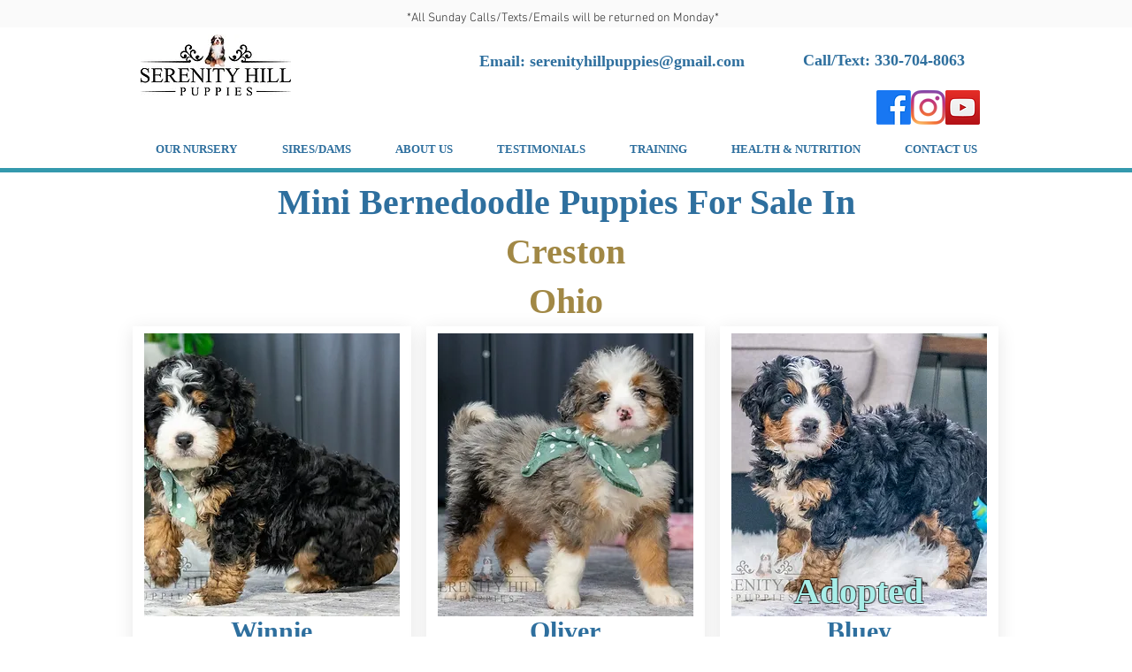

--- FILE ---
content_type: text/html; charset=UTF-8
request_url: https://www.serenityhillpuppies.com/minibernedoodles/availablepuppies/creston/ohio
body_size: 127036
content:
<!DOCTYPE html>
<html lang="en">
<head>
  
  <!-- SEO Tags -->
  <title>Mini Bernedoodle Puppies For Sale In Creston, Ohio</title>
  <meta name="description" content="Serenity Hill mini bernedoodle puppies are available in CrestonOhio. Genetic tested, with a 2 year health gaurantee. We can safely deliver your puppy right to you."/>
  <link rel="canonical" href="https://www.serenityhillpuppies.com/minibernedoodles/availablepuppies/creston/ohio"/>
  <meta name="robots" content="index"/>
  <meta property="og:title" content="Mini Bernedoodle Puppies For Sale In Creston, Ohio"/>
  <meta property="og:description" content="Serenity Hill mini bernedoodle puppies are available in CrestonOhio. Genetic tested, with a 2 year health gaurantee. We can safely deliver your puppy right to you."/>
  <meta property="og:image" content="https://static.wixstatic.com/media/f6816d_d0283df65b6a48e493817b89c6020508~mv2.jpg/v1/fit/w_2500,h_1330,al_c/f6816d_d0283df65b6a48e493817b89c6020508~mv2.jpg"/>
  <meta property="og:image:width" content="2500"/>
  <meta property="og:image:height" content="1330"/>
  <meta property="og:url" content="https://www.serenityhillpuppies.com/minibernedoodles/availablepuppies/creston/ohio"/>
  <meta property="og:site_name" content="Serenity Hill"/>
  <meta property="og:type" content="website"/>
  <script type="application/ld+json">[{"@context":"https://schema.org/","@type":"ImageObject","height":578,"width":750,"url":"https://static.wixstatic.com/media/f6816d_d10c9e8bb262428498018fbfe65e1090~mv2.jpg/v1/fill/w_750,h_578,al_c,q_85/Winnie%20-%20Mini%20Bernedoodle-3.jpg"},{"@context":"https://schema.org/","@type":"ImageObject","height":997,"width":1000,"url":"https://static.wixstatic.com/media/f6816d_9f80419f562c4b959ff078a91fb8da01~mv2.jpg/v1/fill/w_1000,h_997,al_c,q_85/coming-soon-logo-template-design-vector-33585078_edited.jpg"},{"@context":"https://schema.org/","@type":"ImageObject","height":997,"width":1000,"url":"https://static.wixstatic.com/media/f6816d_9f80419f562c4b959ff078a91fb8da01~mv2.jpg/v1/fill/w_1000,h_997,al_c,q_85/coming-soon-logo-template-design-vector-33585078_edited.jpg"},{"@context":"https://schema.org/","@type":"ImageObject","height":737,"width":750,"url":"https://static.wixstatic.com/media/f6816d_91f53aa7fb9f44eaa4bc4d8cda89e74a~mv2.jpg/v1/fill/w_750,h_737,al_c,q_85/Candy%20-%20Bernedoodle.jpg"},{"@context":"https://schema.org/","@type":"ImageObject","height":3530,"width":2648,"url":"https://static.wixstatic.com/media/f6816d_b6dc6d056d764f2f81b58fc29dff9a98~mv2.jpg/v1/fill/w_2648,h_3530,al_c,q_90/Cash_2529-3.jpg"}]</script>
  <script type="application/ld+json">{}</script>
  <meta name="google-site-verification" content="Vqv_Aw-NavkVq7SbBvJCQIkyZtgnbDIuKHkbFmlrqDc"/>
  <meta name="twitter:card" content="summary_large_image"/>
  <meta name="twitter:title" content="Mini Bernedoodle Puppies For Sale In Creston, Ohio"/>
  <meta name="twitter:description" content="Serenity Hill mini bernedoodle puppies are available in CrestonOhio. Genetic tested, with a 2 year health gaurantee. We can safely deliver your puppy right to you."/>
  <meta name="twitter:image" content="https://static.wixstatic.com/media/f6816d_d0283df65b6a48e493817b89c6020508~mv2.jpg/v1/fit/w_2500,h_1330,al_c/f6816d_d0283df65b6a48e493817b89c6020508~mv2.jpg"/>

  
  <meta charset='utf-8'>
  <meta name="viewport" content="width=device-width, initial-scale=1" id="wixDesktopViewport" />
  <meta http-equiv="X-UA-Compatible" content="IE=edge">
  <meta name="generator" content="Wix.com Website Builder"/>

  <link rel="icon" sizes="192x192" href="https://static.wixstatic.com/media/f6816d_d0283df65b6a48e493817b89c6020508%7Emv2.jpg/v1/fill/w_192%2Ch_192%2Clg_1%2Cusm_0.66_1.00_0.01/f6816d_d0283df65b6a48e493817b89c6020508%7Emv2.jpg" type="image/jpeg"/>
  <link rel="shortcut icon" href="https://static.wixstatic.com/media/f6816d_d0283df65b6a48e493817b89c6020508%7Emv2.jpg/v1/fill/w_192%2Ch_192%2Clg_1%2Cusm_0.66_1.00_0.01/f6816d_d0283df65b6a48e493817b89c6020508%7Emv2.jpg" type="image/jpeg"/>
  <link rel="apple-touch-icon" href="https://static.wixstatic.com/media/f6816d_d0283df65b6a48e493817b89c6020508%7Emv2.jpg/v1/fill/w_180%2Ch_180%2Clg_1%2Cusm_0.66_1.00_0.01/f6816d_d0283df65b6a48e493817b89c6020508%7Emv2.jpg" type="image/jpeg"/>

  <!-- Safari Pinned Tab Icon -->
  <!-- <link rel="mask-icon" href="https://static.wixstatic.com/media/f6816d_d0283df65b6a48e493817b89c6020508%7Emv2.jpg/v1/fill/w_192%2Ch_192%2Clg_1%2Cusm_0.66_1.00_0.01/f6816d_d0283df65b6a48e493817b89c6020508%7Emv2.jpg"> -->

  <!-- Original trials -->
  


  <!-- Segmenter Polyfill -->
  <script>
    if (!window.Intl || !window.Intl.Segmenter) {
      (function() {
        var script = document.createElement('script');
        script.src = 'https://static.parastorage.com/unpkg/@formatjs/intl-segmenter@11.7.10/polyfill.iife.js';
        document.head.appendChild(script);
      })();
    }
  </script>

  <!-- Legacy Polyfills -->
  <script nomodule="" src="https://static.parastorage.com/unpkg/core-js-bundle@3.2.1/minified.js"></script>
  <script nomodule="" src="https://static.parastorage.com/unpkg/focus-within-polyfill@5.0.9/dist/focus-within-polyfill.js"></script>

  <!-- Performance API Polyfills -->
  <script>
  (function () {
    var noop = function noop() {};
    if ("performance" in window === false) {
      window.performance = {};
    }
    window.performance.mark = performance.mark || noop;
    window.performance.measure = performance.measure || noop;
    if ("now" in window.performance === false) {
      var nowOffset = Date.now();
      if (performance.timing && performance.timing.navigationStart) {
        nowOffset = performance.timing.navigationStart;
      }
      window.performance.now = function now() {
        return Date.now() - nowOffset;
      };
    }
  })();
  </script>

  <!-- Globals Definitions -->
  <script>
    (function () {
      var now = Date.now()
      window.initialTimestamps = {
        initialTimestamp: now,
        initialRequestTimestamp: Math.round(performance.timeOrigin ? performance.timeOrigin : now - performance.now())
      }

      window.thunderboltTag = "QA_READY"
      window.thunderboltVersion = "1.16774.0"
    })();
  </script>

  <!-- Essential Viewer Model -->
  <script type="application/json" id="wix-essential-viewer-model">{"fleetConfig":{"fleetName":"thunderbolt-seo-isolated-renderer","type":"Rollout","code":1},"mode":{"qa":false,"enableTestApi":false,"debug":false,"ssrIndicator":false,"ssrOnly":false,"siteAssetsFallback":"enable","versionIndicator":false},"componentsLibrariesTopology":[{"artifactId":"editor-elements","namespace":"wixui","url":"https:\/\/static.parastorage.com\/services\/editor-elements\/1.14848.0"},{"artifactId":"editor-elements","namespace":"dsgnsys","url":"https:\/\/static.parastorage.com\/services\/editor-elements\/1.14848.0"}],"siteFeaturesConfigs":{"sessionManager":{"isRunningInDifferentSiteContext":false}},"language":{"userLanguage":"en"},"siteAssets":{"clientTopology":{"mediaRootUrl":"https:\/\/static.wixstatic.com","staticMediaUrl":"https:\/\/static.wixstatic.com\/media","moduleRepoUrl":"https:\/\/static.parastorage.com\/unpkg","fileRepoUrl":"https:\/\/static.parastorage.com\/services","viewerAppsUrl":"https:\/\/viewer-apps.parastorage.com","viewerAssetsUrl":"https:\/\/viewer-assets.parastorage.com","siteAssetsUrl":"https:\/\/siteassets.parastorage.com","pageJsonServerUrls":["https:\/\/pages.parastorage.com","https:\/\/staticorigin.wixstatic.com","https:\/\/www.serenityhillpuppies.com","https:\/\/fallback.wix.com\/wix-html-editor-pages-webapp\/page"],"pathOfTBModulesInFileRepoForFallback":"wix-thunderbolt\/dist\/"}},"siteFeatures":["accessibility","appMonitoring","assetsLoader","businessLogger","captcha","clickHandlerRegistrar","commonConfig","componentsLoader","componentsRegistry","consentPolicy","cyclicTabbing","domSelectors","dynamicPages","environmentWixCodeSdk","environment","locationWixCodeSdk","mpaNavigation","navigationManager","navigationPhases","ooi","pages","panorama","renderer","reporter","routerFetch","router","scrollRestoration","seoWixCodeSdk","seo","sessionManager","siteMembersWixCodeSdk","siteMembers","siteScrollBlocker","siteWixCodeSdk","speculationRules","ssrCache","stores","structureApi","thunderboltInitializer","tpaCommons","translations","usedPlatformApis","warmupData","windowMessageRegistrar","windowWixCodeSdk","wixCustomElementComponent","wixEmbedsApi","componentsReact","platform"],"site":{"externalBaseUrl":"https:\/\/www.serenityhillpuppies.com","isSEO":true},"media":{"staticMediaUrl":"https:\/\/static.wixstatic.com\/media","mediaRootUrl":"https:\/\/static.wixstatic.com\/","staticVideoUrl":"https:\/\/video.wixstatic.com\/"},"requestUrl":"https:\/\/www.serenityhillpuppies.com\/minibernedoodles\/availablepuppies\/creston\/ohio","rollout":{"siteAssetsVersionsRollout":false,"isDACRollout":0,"isTBRollout":true},"commonConfig":{"brand":"wix","host":"VIEWER","bsi":"","consentPolicy":{},"consentPolicyHeader":{},"siteRevision":"1260","renderingFlow":"NONE","language":"en","locale":"en-us"},"interactionSampleRatio":0.01,"dynamicModelUrl":"https:\/\/www.serenityhillpuppies.com\/_api\/v2\/dynamicmodel","accessTokensUrl":"https:\/\/www.serenityhillpuppies.com\/_api\/v1\/access-tokens","isExcludedFromSecurityExperiments":false,"experiments":{"specs.thunderbolt.hardenFetchAndXHR":true,"specs.thunderbolt.securityExperiments":true}}</script>
  <script>window.viewerModel = JSON.parse(document.getElementById('wix-essential-viewer-model').textContent)</script>

  <script>
    window.commonConfig = viewerModel.commonConfig
  </script>

  
  <!-- BEGIN handleAccessTokens bundle -->

  <script data-url="https://static.parastorage.com/services/wix-thunderbolt/dist/handleAccessTokens.inline.4f2f9a53.bundle.min.js">(()=>{"use strict";function e(e){let{context:o,property:r,value:n,enumerable:i=!0}=e,c=e.get,l=e.set;if(!r||void 0===n&&!c&&!l)return new Error("property and value are required");let a=o||globalThis,s=a?.[r],u={};if(void 0!==n)u.value=n;else{if(c){let e=t(c);e&&(u.get=e)}if(l){let e=t(l);e&&(u.set=e)}}let p={...u,enumerable:i||!1,configurable:!1};void 0!==n&&(p.writable=!1);try{Object.defineProperty(a,r,p)}catch(e){return e instanceof TypeError?s:e}return s}function t(e,t){return"function"==typeof e?e:!0===e?.async&&"function"==typeof e.func?t?async function(t){return e.func(t)}:async function(){return e.func()}:"function"==typeof e?.func?e.func:void 0}try{e({property:"strictDefine",value:e})}catch{}try{e({property:"defineStrictObject",value:r})}catch{}try{e({property:"defineStrictMethod",value:n})}catch{}var o=["toString","toLocaleString","valueOf","constructor","prototype"];function r(t){let{context:n,property:c,propertiesToExclude:l=[],skipPrototype:a=!1,hardenPrototypePropertiesToExclude:s=[]}=t;if(!c)return new Error("property is required");let u=(n||globalThis)[c],p={},f=i(n,c);u&&("object"==typeof u||"function"==typeof u)&&Reflect.ownKeys(u).forEach(t=>{if(!l.includes(t)&&!o.includes(t)){let o=i(u,t);if(o&&(o.writable||o.configurable)){let{value:r,get:n,set:i,enumerable:c=!1}=o,l={};void 0!==r?l.value=r:n?l.get=n:i&&(l.set=i);try{let o=e({context:u,property:t,...l,enumerable:c});p[t]=o}catch(e){if(!(e instanceof TypeError))throw e;try{p[t]=o.value||o.get||o.set}catch{}}}}});let d={originalObject:u,originalProperties:p};if(!a&&void 0!==u?.prototype){let e=r({context:u,property:"prototype",propertiesToExclude:s,skipPrototype:!0});e instanceof Error||(d.originalPrototype=e?.originalObject,d.originalPrototypeProperties=e?.originalProperties)}return e({context:n,property:c,value:u,enumerable:f?.enumerable}),d}function n(t,o){let r=(o||globalThis)[t],n=i(o||globalThis,t);return r&&n&&(n.writable||n.configurable)?(Object.freeze(r),e({context:globalThis,property:t,value:r})):r}function i(e,t){if(e&&t)try{return Reflect.getOwnPropertyDescriptor(e,t)}catch{return}}function c(e){if("string"!=typeof e)return e;try{return decodeURIComponent(e).toLowerCase().trim()}catch{return e.toLowerCase().trim()}}function l(e,t){let o="";if("string"==typeof e)o=e.split("=")[0]?.trim()||"";else{if(!e||"string"!=typeof e.name)return!1;o=e.name}return t.has(c(o)||"")}function a(e,t){let o;return o="string"==typeof e?e.split(";").map(e=>e.trim()).filter(e=>e.length>0):e||[],o.filter(e=>!l(e,t))}var s=null;function u(){return null===s&&(s=typeof Document>"u"?void 0:Object.getOwnPropertyDescriptor(Document.prototype,"cookie")),s}function p(t,o){if(!globalThis?.cookieStore)return;let r=globalThis.cookieStore.get.bind(globalThis.cookieStore),n=globalThis.cookieStore.getAll.bind(globalThis.cookieStore),i=globalThis.cookieStore.set.bind(globalThis.cookieStore),c=globalThis.cookieStore.delete.bind(globalThis.cookieStore);return e({context:globalThis.CookieStore.prototype,property:"get",value:async function(e){return l(("string"==typeof e?e:e.name)||"",t)?null:r.call(this,e)},enumerable:!0}),e({context:globalThis.CookieStore.prototype,property:"getAll",value:async function(){return a(await n.apply(this,Array.from(arguments)),t)},enumerable:!0}),e({context:globalThis.CookieStore.prototype,property:"set",value:async function(){let e=Array.from(arguments);if(!l(1===e.length?e[0].name:e[0],t))return i.apply(this,e);o&&console.warn(o)},enumerable:!0}),e({context:globalThis.CookieStore.prototype,property:"delete",value:async function(){let e=Array.from(arguments);if(!l(1===e.length?e[0].name:e[0],t))return c.apply(this,e)},enumerable:!0}),e({context:globalThis.cookieStore,property:"prototype",value:globalThis.CookieStore.prototype,enumerable:!1}),e({context:globalThis,property:"cookieStore",value:globalThis.cookieStore,enumerable:!0}),{get:r,getAll:n,set:i,delete:c}}var f=["TextEncoder","TextDecoder","XMLHttpRequestEventTarget","EventTarget","URL","JSON","Reflect","Object","Array","Map","Set","WeakMap","WeakSet","Promise","Symbol","Error"],d=["addEventListener","removeEventListener","dispatchEvent","encodeURI","encodeURIComponent","decodeURI","decodeURIComponent"];const y=(e,t)=>{try{const o=t?t.get.call(document):document.cookie;return o.split(";").map(e=>e.trim()).filter(t=>t?.startsWith(e))[0]?.split("=")[1]}catch(e){return""}},g=(e="",t="",o="/")=>`${e}=; ${t?`domain=${t};`:""} max-age=0; path=${o}; expires=Thu, 01 Jan 1970 00:00:01 GMT`;function m(){(function(){if("undefined"!=typeof window){const e=performance.getEntriesByType("navigation")[0];return"back_forward"===(e?.type||"")}return!1})()&&function(){const{counter:e}=function(){const e=b("getItem");if(e){const[t,o]=e.split("-"),r=o?parseInt(o,10):0;if(r>=3){const e=t?Number(t):0;if(Date.now()-e>6e4)return{counter:0}}return{counter:r}}return{counter:0}}();e<3?(!function(e=1){b("setItem",`${Date.now()}-${e}`)}(e+1),window.location.reload()):console.error("ATS: Max reload attempts reached")}()}function b(e,t){try{return sessionStorage[e]("reload",t||"")}catch(e){console.error("ATS: Error calling sessionStorage:",e)}}const h="client-session-bind",v="sec-fetch-unsupported",{experiments:w}=window.viewerModel,T=[h,"client-binding",v,"svSession","smSession","server-session-bind","wixSession2","wixSession3"].map(e=>e.toLowerCase()),{cookie:S}=function(t,o){let r=new Set(t);return e({context:document,property:"cookie",set:{func:e=>function(e,t,o,r){let n=u(),i=c(t.split(";")[0]||"")||"";[...o].every(e=>!i.startsWith(e.toLowerCase()))&&n?.set?n.set.call(e,t):r&&console.warn(r)}(document,e,r,o)},get:{func:()=>function(e,t){let o=u();if(!o?.get)throw new Error("Cookie descriptor or getter not available");return a(o.get.call(e),t).join("; ")}(document,r)},enumerable:!0}),{cookieStore:p(r,o),cookie:u()}}(T),k="tbReady",x="security_overrideGlobals",{experiments:E,siteFeaturesConfigs:C,accessTokensUrl:P}=window.viewerModel,R=P,M={},O=(()=>{const e=y(h,S);if(w["specs.thunderbolt.browserCacheReload"]){y(v,S)||e?b("removeItem"):m()}return(()=>{const e=g(h),t=g(h,location.hostname);S.set.call(document,e),S.set.call(document,t)})(),e})();O&&(M["client-binding"]=O);const D=fetch;addEventListener(k,function e(t){const{logger:o}=t.detail;try{window.tb.init({fetch:D,fetchHeaders:M})}catch(e){const t=new Error("TB003");o.meter(`${x}_${t.message}`,{paramsOverrides:{errorType:x,eventString:t.message}}),window?.viewerModel?.mode.debug&&console.error(e)}finally{removeEventListener(k,e)}}),E["specs.thunderbolt.hardenFetchAndXHR"]||(window.fetchDynamicModel=()=>C.sessionManager.isRunningInDifferentSiteContext?Promise.resolve({}):fetch(R,{credentials:"same-origin",headers:M}).then(function(e){if(!e.ok)throw new Error(`[${e.status}]${e.statusText}`);return e.json()}),window.dynamicModelPromise=window.fetchDynamicModel())})();
//# sourceMappingURL=https://static.parastorage.com/services/wix-thunderbolt/dist/handleAccessTokens.inline.4f2f9a53.bundle.min.js.map</script>

<!-- END handleAccessTokens bundle -->

<!-- BEGIN overrideGlobals bundle -->

<script data-url="https://static.parastorage.com/services/wix-thunderbolt/dist/overrideGlobals.inline.ec13bfcf.bundle.min.js">(()=>{"use strict";function e(e){let{context:r,property:o,value:n,enumerable:i=!0}=e,c=e.get,a=e.set;if(!o||void 0===n&&!c&&!a)return new Error("property and value are required");let l=r||globalThis,u=l?.[o],s={};if(void 0!==n)s.value=n;else{if(c){let e=t(c);e&&(s.get=e)}if(a){let e=t(a);e&&(s.set=e)}}let p={...s,enumerable:i||!1,configurable:!1};void 0!==n&&(p.writable=!1);try{Object.defineProperty(l,o,p)}catch(e){return e instanceof TypeError?u:e}return u}function t(e,t){return"function"==typeof e?e:!0===e?.async&&"function"==typeof e.func?t?async function(t){return e.func(t)}:async function(){return e.func()}:"function"==typeof e?.func?e.func:void 0}try{e({property:"strictDefine",value:e})}catch{}try{e({property:"defineStrictObject",value:o})}catch{}try{e({property:"defineStrictMethod",value:n})}catch{}var r=["toString","toLocaleString","valueOf","constructor","prototype"];function o(t){let{context:n,property:c,propertiesToExclude:a=[],skipPrototype:l=!1,hardenPrototypePropertiesToExclude:u=[]}=t;if(!c)return new Error("property is required");let s=(n||globalThis)[c],p={},f=i(n,c);s&&("object"==typeof s||"function"==typeof s)&&Reflect.ownKeys(s).forEach(t=>{if(!a.includes(t)&&!r.includes(t)){let r=i(s,t);if(r&&(r.writable||r.configurable)){let{value:o,get:n,set:i,enumerable:c=!1}=r,a={};void 0!==o?a.value=o:n?a.get=n:i&&(a.set=i);try{let r=e({context:s,property:t,...a,enumerable:c});p[t]=r}catch(e){if(!(e instanceof TypeError))throw e;try{p[t]=r.value||r.get||r.set}catch{}}}}});let d={originalObject:s,originalProperties:p};if(!l&&void 0!==s?.prototype){let e=o({context:s,property:"prototype",propertiesToExclude:u,skipPrototype:!0});e instanceof Error||(d.originalPrototype=e?.originalObject,d.originalPrototypeProperties=e?.originalProperties)}return e({context:n,property:c,value:s,enumerable:f?.enumerable}),d}function n(t,r){let o=(r||globalThis)[t],n=i(r||globalThis,t);return o&&n&&(n.writable||n.configurable)?(Object.freeze(o),e({context:globalThis,property:t,value:o})):o}function i(e,t){if(e&&t)try{return Reflect.getOwnPropertyDescriptor(e,t)}catch{return}}function c(e){if("string"!=typeof e)return e;try{return decodeURIComponent(e).toLowerCase().trim()}catch{return e.toLowerCase().trim()}}function a(e,t){return e instanceof Headers?e.forEach((r,o)=>{l(o,t)||e.delete(o)}):Object.keys(e).forEach(r=>{l(r,t)||delete e[r]}),e}function l(e,t){return!t.has(c(e)||"")}function u(e,t){let r=!0,o=function(e){let t,r;if(globalThis.Request&&e instanceof Request)t=e.url;else{if("function"!=typeof e?.toString)throw new Error("Unsupported type for url");t=e.toString()}try{return new URL(t).pathname}catch{return r=t.replace(/#.+/gi,"").split("?").shift(),r.startsWith("/")?r:`/${r}`}}(e),n=c(o);return n&&t.some(e=>n.includes(e))&&(r=!1),r}function s(t,r,o){let n=fetch,i=XMLHttpRequest,c=new Set(r);function s(){let e=new i,r=e.open,n=e.setRequestHeader;return e.open=function(){let n=Array.from(arguments),i=n[1];if(n.length<2||u(i,t))return r.apply(e,n);throw new Error(o||`Request not allowed for path ${i}`)},e.setRequestHeader=function(t,r){l(decodeURIComponent(t),c)&&n.call(e,t,r)},e}return e({property:"fetch",value:function(){let e=function(e,t){return globalThis.Request&&e[0]instanceof Request&&e[0]?.headers?a(e[0].headers,t):e[1]?.headers&&a(e[1].headers,t),e}(arguments,c);return u(arguments[0],t)?n.apply(globalThis,Array.from(e)):new Promise((e,t)=>{t(new Error(o||`Request not allowed for path ${arguments[0]}`))})},enumerable:!0}),e({property:"XMLHttpRequest",value:s,enumerable:!0}),Object.keys(i).forEach(e=>{s[e]=i[e]}),{fetch:n,XMLHttpRequest:i}}var p=["TextEncoder","TextDecoder","XMLHttpRequestEventTarget","EventTarget","URL","JSON","Reflect","Object","Array","Map","Set","WeakMap","WeakSet","Promise","Symbol","Error"],f=["addEventListener","removeEventListener","dispatchEvent","encodeURI","encodeURIComponent","decodeURI","decodeURIComponent"];const d=function(){let t=globalThis.open,r=document.open;function o(e,r,o){let n="string"!=typeof e,i=t.call(window,e,r,o);return n||e&&function(e){return e.startsWith("//")&&/(?:[a-z0-9](?:[a-z0-9-]{0,61}[a-z0-9])?\.)+[a-z0-9][a-z0-9-]{0,61}[a-z0-9]/g.test(`${location.protocol}:${e}`)&&(e=`${location.protocol}${e}`),!e.startsWith("http")||new URL(e).hostname===location.hostname}(e)?{}:i}return e({property:"open",value:o,context:globalThis,enumerable:!0}),e({property:"open",value:function(e,t,n){return e?o(e,t,n):r.call(document,e||"",t||"",n||"")},context:document,enumerable:!0}),{open:t,documentOpen:r}},y=function(){let t=document.createElement,r=Element.prototype.setAttribute,o=Element.prototype.setAttributeNS;return e({property:"createElement",context:document,value:function(n,i){let a=t.call(document,n,i);if("iframe"===c(n)){e({property:"srcdoc",context:a,get:()=>"",set:()=>{console.warn("`srcdoc` is not allowed in iframe elements.")}});let t=function(e,t){"srcdoc"!==e.toLowerCase()?r.call(a,e,t):console.warn("`srcdoc` attribute is not allowed to be set.")},n=function(e,t,r){"srcdoc"!==t.toLowerCase()?o.call(a,e,t,r):console.warn("`srcdoc` attribute is not allowed to be set.")};a.setAttribute=t,a.setAttributeNS=n}return a},enumerable:!0}),{createElement:t,setAttribute:r,setAttributeNS:o}},m=["client-binding"],b=["/_api/v1/access-tokens","/_api/v2/dynamicmodel","/_api/one-app-session-web/v3/businesses"],h=function(){let t=setTimeout,r=setInterval;return o("setTimeout",0,globalThis),o("setInterval",0,globalThis),{setTimeout:t,setInterval:r};function o(t,r,o){let n=o||globalThis,i=n[t];if(!i||"function"!=typeof i)throw new Error(`Function ${t} not found or is not a function`);e({property:t,value:function(){let e=Array.from(arguments);if("string"!=typeof e[r])return i.apply(n,e);console.warn(`Calling ${t} with a String Argument at index ${r} is not allowed`)},context:o,enumerable:!0})}},v=function(){if(navigator&&"serviceWorker"in navigator){let t=navigator.serviceWorker.register;return e({context:navigator.serviceWorker,property:"register",value:function(){console.log("Service worker registration is not allowed")},enumerable:!0}),{register:t}}return{}};performance.mark("overrideGlobals started");const{isExcludedFromSecurityExperiments:g,experiments:w}=window.viewerModel,E=!g&&w["specs.thunderbolt.securityExperiments"];try{d(),E&&y(),w["specs.thunderbolt.hardenFetchAndXHR"]&&E&&s(b,m),v(),(e=>{let t=[],r=[];r=r.concat(["TextEncoder","TextDecoder"]),e&&(r=r.concat(["XMLHttpRequestEventTarget","EventTarget"])),r=r.concat(["URL","JSON"]),e&&(t=t.concat(["addEventListener","removeEventListener"])),t=t.concat(["encodeURI","encodeURIComponent","decodeURI","decodeURIComponent"]),r=r.concat(["String","Number"]),e&&r.push("Object"),r=r.concat(["Reflect"]),t.forEach(e=>{n(e),["addEventListener","removeEventListener"].includes(e)&&n(e,document)}),r.forEach(e=>{o({property:e})})})(E),E&&h()}catch(e){window?.viewerModel?.mode.debug&&console.error(e);const t=new Error("TB006");window.fedops?.reportError(t,"security_overrideGlobals"),window.Sentry?window.Sentry.captureException(t):globalThis.defineStrictProperty("sentryBuffer",[t],window,!1)}performance.mark("overrideGlobals ended")})();
//# sourceMappingURL=https://static.parastorage.com/services/wix-thunderbolt/dist/overrideGlobals.inline.ec13bfcf.bundle.min.js.map</script>

<!-- END overrideGlobals bundle -->


  
  <script>
    window.commonConfig = viewerModel.commonConfig

	
  </script>

  <!-- Initial CSS -->
  <style data-url="https://static.parastorage.com/services/wix-thunderbolt/dist/main.347af09f.min.css">@keyframes slide-horizontal-new{0%{transform:translateX(100%)}}@keyframes slide-horizontal-old{80%{opacity:1}to{opacity:0;transform:translateX(-100%)}}@keyframes slide-vertical-new{0%{transform:translateY(-100%)}}@keyframes slide-vertical-old{80%{opacity:1}to{opacity:0;transform:translateY(100%)}}@keyframes out-in-new{0%{opacity:0}}@keyframes out-in-old{to{opacity:0}}:root:active-view-transition{view-transition-name:none}::view-transition{pointer-events:none}:root:active-view-transition::view-transition-new(page-group),:root:active-view-transition::view-transition-old(page-group){animation-duration:.6s;cursor:wait;pointer-events:all}:root:active-view-transition-type(SlideHorizontal)::view-transition-old(page-group){animation:slide-horizontal-old .6s cubic-bezier(.83,0,.17,1) forwards;mix-blend-mode:normal}:root:active-view-transition-type(SlideHorizontal)::view-transition-new(page-group){animation:slide-horizontal-new .6s cubic-bezier(.83,0,.17,1) backwards;mix-blend-mode:normal}:root:active-view-transition-type(SlideVertical)::view-transition-old(page-group){animation:slide-vertical-old .6s cubic-bezier(.83,0,.17,1) forwards;mix-blend-mode:normal}:root:active-view-transition-type(SlideVertical)::view-transition-new(page-group){animation:slide-vertical-new .6s cubic-bezier(.83,0,.17,1) backwards;mix-blend-mode:normal}:root:active-view-transition-type(OutIn)::view-transition-old(page-group){animation:out-in-old .35s cubic-bezier(.22,1,.36,1) forwards}:root:active-view-transition-type(OutIn)::view-transition-new(page-group){animation:out-in-new .35s cubic-bezier(.64,0,.78,0) .35s backwards}@media(prefers-reduced-motion:reduce){::view-transition-group(*),::view-transition-new(*),::view-transition-old(*){animation:none!important}}body,html{background:transparent;border:0;margin:0;outline:0;padding:0;vertical-align:baseline}body{--scrollbar-width:0px;font-family:Arial,Helvetica,sans-serif;font-size:10px}body,html{height:100%}body{overflow-x:auto;overflow-y:scroll}body:not(.responsive) #site-root{min-width:var(--site-width);width:100%}body:not([data-js-loaded]) [data-hide-prejs]{visibility:hidden}interact-element{display:contents}#SITE_CONTAINER{position:relative}:root{--one-unit:1vw;--section-max-width:9999px;--spx-stopper-max:9999px;--spx-stopper-min:0px;--browser-zoom:1}@supports(-webkit-appearance:none) and (stroke-color:transparent){:root{--safari-sticky-fix:opacity;--experimental-safari-sticky-fix:translateZ(0)}}@supports(container-type:inline-size){:root{--one-unit:1cqw}}[id^=oldHoverBox-]{mix-blend-mode:plus-lighter;transition:opacity .5s ease,visibility .5s ease}[data-mesh-id$=inlineContent-gridContainer]:has(>[id^=oldHoverBox-]){isolation:isolate}</style>
<style data-url="https://static.parastorage.com/services/wix-thunderbolt/dist/main.renderer.9cb0985f.min.css">a,abbr,acronym,address,applet,b,big,blockquote,button,caption,center,cite,code,dd,del,dfn,div,dl,dt,em,fieldset,font,footer,form,h1,h2,h3,h4,h5,h6,header,i,iframe,img,ins,kbd,label,legend,li,nav,object,ol,p,pre,q,s,samp,section,small,span,strike,strong,sub,sup,table,tbody,td,tfoot,th,thead,title,tr,tt,u,ul,var{background:transparent;border:0;margin:0;outline:0;padding:0;vertical-align:baseline}input,select,textarea{box-sizing:border-box;font-family:Helvetica,Arial,sans-serif}ol,ul{list-style:none}blockquote,q{quotes:none}ins{text-decoration:none}del{text-decoration:line-through}table{border-collapse:collapse;border-spacing:0}a{cursor:pointer;text-decoration:none}.testStyles{overflow-y:hidden}.reset-button{-webkit-appearance:none;background:none;border:0;color:inherit;font:inherit;line-height:normal;outline:0;overflow:visible;padding:0;-webkit-user-select:none;-moz-user-select:none;-ms-user-select:none}:focus{outline:none}body.device-mobile-optimized:not(.disable-site-overflow){overflow-x:hidden;overflow-y:scroll}body.device-mobile-optimized:not(.responsive) #SITE_CONTAINER{margin-left:auto;margin-right:auto;overflow-x:visible;position:relative;width:320px}body.device-mobile-optimized:not(.responsive):not(.blockSiteScrolling) #SITE_CONTAINER{margin-top:0}body.device-mobile-optimized>*{max-width:100%!important}body.device-mobile-optimized #site-root{overflow-x:hidden;overflow-y:hidden}@supports(overflow:clip){body.device-mobile-optimized #site-root{overflow-x:clip;overflow-y:clip}}body.device-mobile-non-optimized #SITE_CONTAINER #site-root{overflow-x:clip;overflow-y:clip}body.device-mobile-non-optimized.fullScreenMode{background-color:#5f6360}body.device-mobile-non-optimized.fullScreenMode #MOBILE_ACTIONS_MENU,body.device-mobile-non-optimized.fullScreenMode #SITE_BACKGROUND,body.device-mobile-non-optimized.fullScreenMode #site-root,body.fullScreenMode #WIX_ADS{visibility:hidden}body.fullScreenMode{overflow-x:hidden!important;overflow-y:hidden!important}body.fullScreenMode.device-mobile-optimized #TINY_MENU{opacity:0;pointer-events:none}body.fullScreenMode-scrollable.device-mobile-optimized{overflow-x:hidden!important;overflow-y:auto!important}body.fullScreenMode-scrollable.device-mobile-optimized #masterPage,body.fullScreenMode-scrollable.device-mobile-optimized #site-root{overflow-x:hidden!important;overflow-y:hidden!important}body.fullScreenMode-scrollable.device-mobile-optimized #SITE_BACKGROUND,body.fullScreenMode-scrollable.device-mobile-optimized #masterPage{height:auto!important}body.fullScreenMode-scrollable.device-mobile-optimized #masterPage.mesh-layout{height:0!important}body.blockSiteScrolling,body.siteScrollingBlocked{position:fixed;width:100%}body.blockSiteScrolling #SITE_CONTAINER{margin-top:calc(var(--blocked-site-scroll-margin-top)*-1)}#site-root{margin:0 auto;min-height:100%;position:relative;top:var(--wix-ads-height)}#site-root img:not([src]){visibility:hidden}#site-root svg img:not([src]){visibility:visible}.auto-generated-link{color:inherit}#SCROLL_TO_BOTTOM,#SCROLL_TO_TOP{height:0}.has-click-trigger{cursor:pointer}.fullScreenOverlay{bottom:0;display:flex;justify-content:center;left:0;overflow-y:hidden;position:fixed;right:0;top:-60px;z-index:1005}.fullScreenOverlay>.fullScreenOverlayContent{bottom:0;left:0;margin:0 auto;overflow:hidden;position:absolute;right:0;top:60px;transform:translateZ(0)}[data-mesh-id$=centeredContent],[data-mesh-id$=form],[data-mesh-id$=inlineContent]{pointer-events:none;position:relative}[data-mesh-id$=-gridWrapper],[data-mesh-id$=-rotated-wrapper]{pointer-events:none}[data-mesh-id$=-gridContainer]>*,[data-mesh-id$=-rotated-wrapper]>*,[data-mesh-id$=inlineContent]>:not([data-mesh-id$=-gridContainer]){pointer-events:auto}.device-mobile-optimized #masterPage.mesh-layout #SOSP_CONTAINER_CUSTOM_ID{grid-area:2/1/3/2;-ms-grid-row:2;position:relative}#masterPage.mesh-layout{-ms-grid-rows:max-content max-content min-content max-content;-ms-grid-columns:100%;align-items:start;display:-ms-grid;display:grid;grid-template-columns:100%;grid-template-rows:max-content max-content min-content max-content;justify-content:stretch}#masterPage.mesh-layout #PAGES_CONTAINER,#masterPage.mesh-layout #SITE_FOOTER-placeholder,#masterPage.mesh-layout #SITE_FOOTER_WRAPPER,#masterPage.mesh-layout #SITE_HEADER-placeholder,#masterPage.mesh-layout #SITE_HEADER_WRAPPER,#masterPage.mesh-layout #SOSP_CONTAINER_CUSTOM_ID[data-state~=mobileView],#masterPage.mesh-layout #soapAfterPagesContainer,#masterPage.mesh-layout #soapBeforePagesContainer{-ms-grid-row-align:start;-ms-grid-column-align:start;-ms-grid-column:1}#masterPage.mesh-layout #SITE_HEADER-placeholder,#masterPage.mesh-layout #SITE_HEADER_WRAPPER{grid-area:1/1/2/2;-ms-grid-row:1}#masterPage.mesh-layout #PAGES_CONTAINER,#masterPage.mesh-layout #soapAfterPagesContainer,#masterPage.mesh-layout #soapBeforePagesContainer{grid-area:3/1/4/2;-ms-grid-row:3}#masterPage.mesh-layout #soapAfterPagesContainer,#masterPage.mesh-layout #soapBeforePagesContainer{width:100%}#masterPage.mesh-layout #PAGES_CONTAINER{align-self:stretch}#masterPage.mesh-layout main#PAGES_CONTAINER{display:block}#masterPage.mesh-layout #SITE_FOOTER-placeholder,#masterPage.mesh-layout #SITE_FOOTER_WRAPPER{grid-area:4/1/5/2;-ms-grid-row:4}#masterPage.mesh-layout #SITE_PAGES,#masterPage.mesh-layout [data-mesh-id=PAGES_CONTAINERcenteredContent],#masterPage.mesh-layout [data-mesh-id=PAGES_CONTAINERinlineContent]{height:100%}#masterPage.mesh-layout.desktop>*{width:100%}#masterPage.mesh-layout #PAGES_CONTAINER,#masterPage.mesh-layout #SITE_FOOTER,#masterPage.mesh-layout #SITE_FOOTER_WRAPPER,#masterPage.mesh-layout #SITE_HEADER,#masterPage.mesh-layout #SITE_HEADER_WRAPPER,#masterPage.mesh-layout #SITE_PAGES,#masterPage.mesh-layout #masterPageinlineContent{position:relative}#masterPage.mesh-layout #SITE_HEADER{grid-area:1/1/2/2}#masterPage.mesh-layout #SITE_FOOTER{grid-area:4/1/5/2}#masterPage.mesh-layout.overflow-x-clip #SITE_FOOTER,#masterPage.mesh-layout.overflow-x-clip #SITE_HEADER{overflow-x:clip}[data-z-counter]{z-index:0}[data-z-counter="0"]{z-index:auto}.wixSiteProperties{-webkit-font-smoothing:antialiased;-moz-osx-font-smoothing:grayscale}:root{--wst-button-color-fill-primary:rgb(var(--color_48));--wst-button-color-border-primary:rgb(var(--color_49));--wst-button-color-text-primary:rgb(var(--color_50));--wst-button-color-fill-primary-hover:rgb(var(--color_51));--wst-button-color-border-primary-hover:rgb(var(--color_52));--wst-button-color-text-primary-hover:rgb(var(--color_53));--wst-button-color-fill-primary-disabled:rgb(var(--color_54));--wst-button-color-border-primary-disabled:rgb(var(--color_55));--wst-button-color-text-primary-disabled:rgb(var(--color_56));--wst-button-color-fill-secondary:rgb(var(--color_57));--wst-button-color-border-secondary:rgb(var(--color_58));--wst-button-color-text-secondary:rgb(var(--color_59));--wst-button-color-fill-secondary-hover:rgb(var(--color_60));--wst-button-color-border-secondary-hover:rgb(var(--color_61));--wst-button-color-text-secondary-hover:rgb(var(--color_62));--wst-button-color-fill-secondary-disabled:rgb(var(--color_63));--wst-button-color-border-secondary-disabled:rgb(var(--color_64));--wst-button-color-text-secondary-disabled:rgb(var(--color_65));--wst-color-fill-base-1:rgb(var(--color_36));--wst-color-fill-base-2:rgb(var(--color_37));--wst-color-fill-base-shade-1:rgb(var(--color_38));--wst-color-fill-base-shade-2:rgb(var(--color_39));--wst-color-fill-base-shade-3:rgb(var(--color_40));--wst-color-fill-accent-1:rgb(var(--color_41));--wst-color-fill-accent-2:rgb(var(--color_42));--wst-color-fill-accent-3:rgb(var(--color_43));--wst-color-fill-accent-4:rgb(var(--color_44));--wst-color-fill-background-primary:rgb(var(--color_11));--wst-color-fill-background-secondary:rgb(var(--color_12));--wst-color-text-primary:rgb(var(--color_15));--wst-color-text-secondary:rgb(var(--color_14));--wst-color-action:rgb(var(--color_18));--wst-color-disabled:rgb(var(--color_39));--wst-color-title:rgb(var(--color_45));--wst-color-subtitle:rgb(var(--color_46));--wst-color-line:rgb(var(--color_47));--wst-font-style-h2:var(--font_2);--wst-font-style-h3:var(--font_3);--wst-font-style-h4:var(--font_4);--wst-font-style-h5:var(--font_5);--wst-font-style-h6:var(--font_6);--wst-font-style-body-large:var(--font_7);--wst-font-style-body-medium:var(--font_8);--wst-font-style-body-small:var(--font_9);--wst-font-style-body-x-small:var(--font_10);--wst-color-custom-1:rgb(var(--color_13));--wst-color-custom-2:rgb(var(--color_16));--wst-color-custom-3:rgb(var(--color_17));--wst-color-custom-4:rgb(var(--color_19));--wst-color-custom-5:rgb(var(--color_20));--wst-color-custom-6:rgb(var(--color_21));--wst-color-custom-7:rgb(var(--color_22));--wst-color-custom-8:rgb(var(--color_23));--wst-color-custom-9:rgb(var(--color_24));--wst-color-custom-10:rgb(var(--color_25));--wst-color-custom-11:rgb(var(--color_26));--wst-color-custom-12:rgb(var(--color_27));--wst-color-custom-13:rgb(var(--color_28));--wst-color-custom-14:rgb(var(--color_29));--wst-color-custom-15:rgb(var(--color_30));--wst-color-custom-16:rgb(var(--color_31));--wst-color-custom-17:rgb(var(--color_32));--wst-color-custom-18:rgb(var(--color_33));--wst-color-custom-19:rgb(var(--color_34));--wst-color-custom-20:rgb(var(--color_35))}.wix-presets-wrapper{display:contents}</style>

  <meta name="format-detection" content="telephone=no">
  <meta name="skype_toolbar" content="skype_toolbar_parser_compatible">
  
  

  

  

  <!-- head performance data start -->
  
  <!-- head performance data end -->
  

    


    
<style data-href="https://static.parastorage.com/services/editor-elements-library/dist/thunderbolt/rb_wixui.thunderbolt_bootstrap-classic.72e6a2a3.min.css">.PlZyDq{touch-action:manipulation}.uDW_Qe{align-items:center;box-sizing:border-box;display:flex;justify-content:var(--label-align);min-width:100%;text-align:initial;width:-moz-max-content;width:max-content}.uDW_Qe:before{max-width:var(--margin-start,0)}.uDW_Qe:after,.uDW_Qe:before{align-self:stretch;content:"";flex-grow:1}.uDW_Qe:after{max-width:var(--margin-end,0)}.FubTgk{height:100%}.FubTgk .uDW_Qe{border-radius:var(--corvid-border-radius,var(--rd,0));bottom:0;box-shadow:var(--shd,0 1px 4px rgba(0,0,0,.6));left:0;position:absolute;right:0;top:0;transition:var(--trans1,border-color .4s ease 0s,background-color .4s ease 0s)}.FubTgk .uDW_Qe:link,.FubTgk .uDW_Qe:visited{border-color:transparent}.FubTgk .l7_2fn{color:var(--corvid-color,rgb(var(--txt,var(--color_15,color_15))));font:var(--fnt,var(--font_5));margin:0;position:relative;transition:var(--trans2,color .4s ease 0s);white-space:nowrap}.FubTgk[aria-disabled=false] .uDW_Qe{background-color:var(--corvid-background-color,rgba(var(--bg,var(--color_17,color_17)),var(--alpha-bg,1)));border:solid var(--corvid-border-color,rgba(var(--brd,var(--color_15,color_15)),var(--alpha-brd,1))) var(--corvid-border-width,var(--brw,0));cursor:pointer!important}:host(.device-mobile-optimized) .FubTgk[aria-disabled=false]:active .uDW_Qe,body.device-mobile-optimized .FubTgk[aria-disabled=false]:active .uDW_Qe{background-color:var(--corvid-hover-background-color,rgba(var(--bgh,var(--color_18,color_18)),var(--alpha-bgh,1)));border-color:var(--corvid-hover-border-color,rgba(var(--brdh,var(--color_15,color_15)),var(--alpha-brdh,1)))}:host(.device-mobile-optimized) .FubTgk[aria-disabled=false]:active .l7_2fn,body.device-mobile-optimized .FubTgk[aria-disabled=false]:active .l7_2fn{color:var(--corvid-hover-color,rgb(var(--txth,var(--color_15,color_15))))}:host(:not(.device-mobile-optimized)) .FubTgk[aria-disabled=false]:hover .uDW_Qe,body:not(.device-mobile-optimized) .FubTgk[aria-disabled=false]:hover .uDW_Qe{background-color:var(--corvid-hover-background-color,rgba(var(--bgh,var(--color_18,color_18)),var(--alpha-bgh,1)));border-color:var(--corvid-hover-border-color,rgba(var(--brdh,var(--color_15,color_15)),var(--alpha-brdh,1)))}:host(:not(.device-mobile-optimized)) .FubTgk[aria-disabled=false]:hover .l7_2fn,body:not(.device-mobile-optimized) .FubTgk[aria-disabled=false]:hover .l7_2fn{color:var(--corvid-hover-color,rgb(var(--txth,var(--color_15,color_15))))}.FubTgk[aria-disabled=true] .uDW_Qe{background-color:var(--corvid-disabled-background-color,rgba(var(--bgd,204,204,204),var(--alpha-bgd,1)));border-color:var(--corvid-disabled-border-color,rgba(var(--brdd,204,204,204),var(--alpha-brdd,1)));border-style:solid;border-width:var(--corvid-border-width,var(--brw,0))}.FubTgk[aria-disabled=true] .l7_2fn{color:var(--corvid-disabled-color,rgb(var(--txtd,255,255,255)))}.uUxqWY{align-items:center;box-sizing:border-box;display:flex;justify-content:var(--label-align);min-width:100%;text-align:initial;width:-moz-max-content;width:max-content}.uUxqWY:before{max-width:var(--margin-start,0)}.uUxqWY:after,.uUxqWY:before{align-self:stretch;content:"";flex-grow:1}.uUxqWY:after{max-width:var(--margin-end,0)}.Vq4wYb[aria-disabled=false] .uUxqWY{cursor:pointer}:host(.device-mobile-optimized) .Vq4wYb[aria-disabled=false]:active .wJVzSK,body.device-mobile-optimized .Vq4wYb[aria-disabled=false]:active .wJVzSK{color:var(--corvid-hover-color,rgb(var(--txth,var(--color_15,color_15))));transition:var(--trans,color .4s ease 0s)}:host(:not(.device-mobile-optimized)) .Vq4wYb[aria-disabled=false]:hover .wJVzSK,body:not(.device-mobile-optimized) .Vq4wYb[aria-disabled=false]:hover .wJVzSK{color:var(--corvid-hover-color,rgb(var(--txth,var(--color_15,color_15))));transition:var(--trans,color .4s ease 0s)}.Vq4wYb .uUxqWY{bottom:0;left:0;position:absolute;right:0;top:0}.Vq4wYb .wJVzSK{color:var(--corvid-color,rgb(var(--txt,var(--color_15,color_15))));font:var(--fnt,var(--font_5));transition:var(--trans,color .4s ease 0s);white-space:nowrap}.Vq4wYb[aria-disabled=true] .wJVzSK{color:var(--corvid-disabled-color,rgb(var(--txtd,255,255,255)))}:host(:not(.device-mobile-optimized)) .CohWsy,body:not(.device-mobile-optimized) .CohWsy{display:flex}:host(:not(.device-mobile-optimized)) .V5AUxf,body:not(.device-mobile-optimized) .V5AUxf{-moz-column-gap:var(--margin);column-gap:var(--margin);direction:var(--direction);display:flex;margin:0 auto;position:relative;width:calc(100% - var(--padding)*2)}:host(:not(.device-mobile-optimized)) .V5AUxf>*,body:not(.device-mobile-optimized) .V5AUxf>*{direction:ltr;flex:var(--column-flex) 1 0%;left:0;margin-bottom:var(--padding);margin-top:var(--padding);min-width:0;position:relative;top:0}:host(.device-mobile-optimized) .V5AUxf,body.device-mobile-optimized .V5AUxf{display:block;padding-bottom:var(--padding-y);padding-left:var(--padding-x,0);padding-right:var(--padding-x,0);padding-top:var(--padding-y);position:relative}:host(.device-mobile-optimized) .V5AUxf>*,body.device-mobile-optimized .V5AUxf>*{margin-bottom:var(--margin);position:relative}:host(.device-mobile-optimized) .V5AUxf>:first-child,body.device-mobile-optimized .V5AUxf>:first-child{margin-top:var(--firstChildMarginTop,0)}:host(.device-mobile-optimized) .V5AUxf>:last-child,body.device-mobile-optimized .V5AUxf>:last-child{margin-bottom:var(--lastChildMarginBottom)}.LIhNy3{backface-visibility:hidden}.jhxvbR,.mtrorN{display:block;height:100%;width:100%}.jhxvbR img{max-width:var(--wix-img-max-width,100%)}.jhxvbR[data-animate-blur] img{filter:blur(9px);transition:filter .8s ease-in}.jhxvbR[data-animate-blur] img[data-load-done]{filter:none}.if7Vw2{height:100%;left:0;-webkit-mask-image:var(--mask-image,none);mask-image:var(--mask-image,none);-webkit-mask-position:var(--mask-position,0);mask-position:var(--mask-position,0);-webkit-mask-repeat:var(--mask-repeat,no-repeat);mask-repeat:var(--mask-repeat,no-repeat);-webkit-mask-size:var(--mask-size,100%);mask-size:var(--mask-size,100%);overflow:hidden;pointer-events:var(--fill-layer-background-media-pointer-events);position:absolute;top:0;width:100%}.if7Vw2.f0uTJH{clip:rect(0,auto,auto,0)}.if7Vw2 .i1tH8h{height:100%;position:absolute;top:0;width:100%}.if7Vw2 .DXi4PB{height:var(--fill-layer-image-height,100%);opacity:var(--fill-layer-image-opacity)}.if7Vw2 .DXi4PB img{height:100%;width:100%}@supports(-webkit-hyphens:none){.if7Vw2.f0uTJH{clip:auto;-webkit-clip-path:inset(0)}}.wG8dni{height:100%}.tcElKx{background-color:var(--bg-overlay-color);background-image:var(--bg-gradient);transition:var(--inherit-transition)}.ImALHf,.Ybjs9b{opacity:var(--fill-layer-video-opacity)}.UWmm3w{bottom:var(--media-padding-bottom);height:var(--media-padding-height);position:absolute;top:var(--media-padding-top);width:100%}.Yjj1af{transform:scale(var(--scale,1));transition:var(--transform-duration,transform 0s)}.ImALHf{height:100%;position:relative;width:100%}.KCM6zk{opacity:var(--fill-layer-video-opacity,var(--fill-layer-image-opacity,1))}.KCM6zk .DXi4PB,.KCM6zk .ImALHf,.KCM6zk .Ybjs9b{opacity:1}._uqPqy{clip-path:var(--fill-layer-clip)}._uqPqy,.eKyYhK{position:absolute;top:0}._uqPqy,.eKyYhK,.x0mqQS img{height:100%;width:100%}.pnCr6P{opacity:0}.blf7sp,.pnCr6P{position:absolute;top:0}.blf7sp{height:0;left:0;overflow:hidden;width:0}.rWP3Gv{left:0;pointer-events:var(--fill-layer-background-media-pointer-events);position:var(--fill-layer-background-media-position)}.Tr4n3d,.rWP3Gv,.wRqk6s{height:100%;top:0;width:100%}.wRqk6s{position:absolute}.Tr4n3d{background-color:var(--fill-layer-background-overlay-color);opacity:var(--fill-layer-background-overlay-blend-opacity-fallback,1);position:var(--fill-layer-background-overlay-position);transform:var(--fill-layer-background-overlay-transform)}@supports(mix-blend-mode:overlay){.Tr4n3d{mix-blend-mode:var(--fill-layer-background-overlay-blend-mode);opacity:var(--fill-layer-background-overlay-blend-opacity,1)}}.VXAmO2{--divider-pin-height__:min(1,calc(var(--divider-layers-pin-factor__) + 1));--divider-pin-layer-height__:var( --divider-layers-pin-factor__ );--divider-pin-border__:min(1,calc(var(--divider-layers-pin-factor__) / -1 + 1));height:calc(var(--divider-height__) + var(--divider-pin-height__)*var(--divider-layers-size__)*var(--divider-layers-y__))}.VXAmO2,.VXAmO2 .dy3w_9{left:0;position:absolute;width:100%}.VXAmO2 .dy3w_9{--divider-layer-i__:var(--divider-layer-i,0);background-position:left calc(50% + var(--divider-offset-x__) + var(--divider-layers-x__)*var(--divider-layer-i__)) bottom;background-repeat:repeat-x;border-bottom-style:solid;border-bottom-width:calc(var(--divider-pin-border__)*var(--divider-layer-i__)*var(--divider-layers-y__));height:calc(var(--divider-height__) + var(--divider-pin-layer-height__)*var(--divider-layer-i__)*var(--divider-layers-y__));opacity:calc(1 - var(--divider-layer-i__)/(var(--divider-layer-i__) + 1))}.UORcXs{--divider-height__:var(--divider-top-height,auto);--divider-offset-x__:var(--divider-top-offset-x,0px);--divider-layers-size__:var(--divider-top-layers-size,0);--divider-layers-y__:var(--divider-top-layers-y,0px);--divider-layers-x__:var(--divider-top-layers-x,0px);--divider-layers-pin-factor__:var(--divider-top-layers-pin-factor,0);border-top:var(--divider-top-padding,0) solid var(--divider-top-color,currentColor);opacity:var(--divider-top-opacity,1);top:0;transform:var(--divider-top-flip,scaleY(-1))}.UORcXs .dy3w_9{background-image:var(--divider-top-image,none);background-size:var(--divider-top-size,contain);border-color:var(--divider-top-color,currentColor);bottom:0;filter:var(--divider-top-filter,none)}.UORcXs .dy3w_9[data-divider-layer="1"]{display:var(--divider-top-layer-1-display,block)}.UORcXs .dy3w_9[data-divider-layer="2"]{display:var(--divider-top-layer-2-display,block)}.UORcXs .dy3w_9[data-divider-layer="3"]{display:var(--divider-top-layer-3-display,block)}.Io4VUz{--divider-height__:var(--divider-bottom-height,auto);--divider-offset-x__:var(--divider-bottom-offset-x,0px);--divider-layers-size__:var(--divider-bottom-layers-size,0);--divider-layers-y__:var(--divider-bottom-layers-y,0px);--divider-layers-x__:var(--divider-bottom-layers-x,0px);--divider-layers-pin-factor__:var(--divider-bottom-layers-pin-factor,0);border-bottom:var(--divider-bottom-padding,0) solid var(--divider-bottom-color,currentColor);bottom:0;opacity:var(--divider-bottom-opacity,1);transform:var(--divider-bottom-flip,none)}.Io4VUz .dy3w_9{background-image:var(--divider-bottom-image,none);background-size:var(--divider-bottom-size,contain);border-color:var(--divider-bottom-color,currentColor);bottom:0;filter:var(--divider-bottom-filter,none)}.Io4VUz .dy3w_9[data-divider-layer="1"]{display:var(--divider-bottom-layer-1-display,block)}.Io4VUz .dy3w_9[data-divider-layer="2"]{display:var(--divider-bottom-layer-2-display,block)}.Io4VUz .dy3w_9[data-divider-layer="3"]{display:var(--divider-bottom-layer-3-display,block)}.YzqVVZ{overflow:visible;position:relative}.mwF7X1{backface-visibility:hidden}.YGilLk{cursor:pointer}.Tj01hh{display:block}.MW5IWV,.Tj01hh{height:100%;width:100%}.MW5IWV{left:0;-webkit-mask-image:var(--mask-image,none);mask-image:var(--mask-image,none);-webkit-mask-position:var(--mask-position,0);mask-position:var(--mask-position,0);-webkit-mask-repeat:var(--mask-repeat,no-repeat);mask-repeat:var(--mask-repeat,no-repeat);-webkit-mask-size:var(--mask-size,100%);mask-size:var(--mask-size,100%);overflow:hidden;pointer-events:var(--fill-layer-background-media-pointer-events);position:absolute;top:0}.MW5IWV.N3eg0s{clip:rect(0,auto,auto,0)}.MW5IWV .Kv1aVt{height:100%;position:absolute;top:0;width:100%}.MW5IWV .dLPlxY{height:var(--fill-layer-image-height,100%);opacity:var(--fill-layer-image-opacity)}.MW5IWV .dLPlxY img{height:100%;width:100%}@supports(-webkit-hyphens:none){.MW5IWV.N3eg0s{clip:auto;-webkit-clip-path:inset(0)}}.VgO9Yg{height:100%}.LWbAav{background-color:var(--bg-overlay-color);background-image:var(--bg-gradient);transition:var(--inherit-transition)}.K_YxMd,.yK6aSC{opacity:var(--fill-layer-video-opacity)}.NGjcJN{bottom:var(--media-padding-bottom);height:var(--media-padding-height);position:absolute;top:var(--media-padding-top);width:100%}.mNGsUM{transform:scale(var(--scale,1));transition:var(--transform-duration,transform 0s)}.K_YxMd{height:100%;position:relative;width:100%}wix-media-canvas{display:block;height:100%}.I8xA4L{opacity:var(--fill-layer-video-opacity,var(--fill-layer-image-opacity,1))}.I8xA4L .K_YxMd,.I8xA4L .dLPlxY,.I8xA4L .yK6aSC{opacity:1}.bX9O_S{clip-path:var(--fill-layer-clip)}.Z_wCwr,.bX9O_S{position:absolute;top:0}.Jxk_UL img,.Z_wCwr,.bX9O_S{height:100%;width:100%}.K8MSra{opacity:0}.K8MSra,.YTb3b4{position:absolute;top:0}.YTb3b4{height:0;left:0;overflow:hidden;width:0}.SUz0WK{left:0;pointer-events:var(--fill-layer-background-media-pointer-events);position:var(--fill-layer-background-media-position)}.FNxOn5,.SUz0WK,.m4khSP{height:100%;top:0;width:100%}.FNxOn5{position:absolute}.m4khSP{background-color:var(--fill-layer-background-overlay-color);opacity:var(--fill-layer-background-overlay-blend-opacity-fallback,1);position:var(--fill-layer-background-overlay-position);transform:var(--fill-layer-background-overlay-transform)}@supports(mix-blend-mode:overlay){.m4khSP{mix-blend-mode:var(--fill-layer-background-overlay-blend-mode);opacity:var(--fill-layer-background-overlay-blend-opacity,1)}}._C0cVf{bottom:0;left:0;position:absolute;right:0;top:0;width:100%}.hFwGTD{transform:translateY(-100%);transition:.2s ease-in}.IQgXoP{transition:.2s}.Nr3Nid{opacity:0;transition:.2s ease-in}.Nr3Nid.l4oO6c{z-index:-1!important}.iQuoC4{opacity:1;transition:.2s}.CJF7A2{height:auto}.CJF7A2,.U4Bvut{position:relative;width:100%}:host(:not(.device-mobile-optimized)) .G5K6X8,body:not(.device-mobile-optimized) .G5K6X8{margin-left:calc((100% - var(--site-width))/2);width:var(--site-width)}.xU8fqS[data-focuscycled=active]{outline:1px solid transparent}.xU8fqS[data-focuscycled=active]:not(:focus-within){outline:2px solid transparent;transition:outline .01s ease}.xU8fqS ._4XcTfy{background-color:var(--screenwidth-corvid-background-color,rgba(var(--bg,var(--color_11,color_11)),var(--alpha-bg,1)));border-bottom:var(--brwb,0) solid var(--screenwidth-corvid-border-color,rgba(var(--brd,var(--color_15,color_15)),var(--alpha-brd,1)));border-top:var(--brwt,0) solid var(--screenwidth-corvid-border-color,rgba(var(--brd,var(--color_15,color_15)),var(--alpha-brd,1)));bottom:0;box-shadow:var(--shd,0 0 5px rgba(0,0,0,.7));left:0;position:absolute;right:0;top:0}.xU8fqS .gUbusX{background-color:rgba(var(--bgctr,var(--color_11,color_11)),var(--alpha-bgctr,1));border-radius:var(--rd,0);bottom:var(--brwb,0);top:var(--brwt,0)}.xU8fqS .G5K6X8,.xU8fqS .gUbusX{left:0;position:absolute;right:0}.xU8fqS .G5K6X8{bottom:0;top:0}:host(.device-mobile-optimized) .xU8fqS .G5K6X8,body.device-mobile-optimized .xU8fqS .G5K6X8{left:10px;right:10px}.SPY_vo{pointer-events:none}.BmZ5pC{min-height:calc(100vh - var(--wix-ads-height));min-width:var(--site-width);position:var(--bg-position);top:var(--wix-ads-height)}.BmZ5pC,.nTOEE9{height:100%;width:100%}.nTOEE9{overflow:hidden;position:relative}.nTOEE9.sqUyGm:hover{cursor:url([data-uri]),auto}.nTOEE9.C_JY0G:hover{cursor:url([data-uri]),auto}.RZQnmg{background-color:rgb(var(--color_11));border-radius:50%;bottom:12px;height:40px;opacity:0;pointer-events:none;position:absolute;right:12px;width:40px}.RZQnmg path{fill:rgb(var(--color_15))}.RZQnmg:focus{cursor:auto;opacity:1;pointer-events:auto}.rYiAuL{cursor:pointer}.gSXewE{height:0;left:0;overflow:hidden;top:0;width:0}.OJQ_3L,.gSXewE{position:absolute}.OJQ_3L{background-color:rgb(var(--color_11));border-radius:300px;bottom:0;cursor:pointer;height:40px;margin:16px 16px;opacity:0;pointer-events:none;right:0;width:40px}.OJQ_3L path{fill:rgb(var(--color_12))}.OJQ_3L:focus{cursor:auto;opacity:1;pointer-events:auto}.j7pOnl{box-sizing:border-box;height:100%;width:100%}.BI8PVQ{min-height:var(--image-min-height);min-width:var(--image-min-width)}.BI8PVQ img,img.BI8PVQ{filter:var(--filter-effect-svg-url);-webkit-mask-image:var(--mask-image,none);mask-image:var(--mask-image,none);-webkit-mask-position:var(--mask-position,0);mask-position:var(--mask-position,0);-webkit-mask-repeat:var(--mask-repeat,no-repeat);mask-repeat:var(--mask-repeat,no-repeat);-webkit-mask-size:var(--mask-size,100% 100%);mask-size:var(--mask-size,100% 100%);-o-object-position:var(--object-position);object-position:var(--object-position)}.MazNVa{left:var(--left,auto);position:var(--position-fixed,static);top:var(--top,auto);z-index:var(--z-index,auto)}.MazNVa .BI8PVQ img{box-shadow:0 0 0 #000;position:static;-webkit-user-select:none;-moz-user-select:none;-ms-user-select:none;user-select:none}.MazNVa .j7pOnl{display:block;overflow:hidden}.MazNVa .BI8PVQ{overflow:hidden}.c7cMWz{bottom:0;left:0;position:absolute;right:0;top:0}.FVGvCX{height:auto;position:relative;width:100%}body:not(.responsive) .zK7MhX{align-self:start;grid-area:1/1/1/1;height:100%;justify-self:stretch;left:0;position:relative}:host(:not(.device-mobile-optimized)) .c7cMWz,body:not(.device-mobile-optimized) .c7cMWz{margin-left:calc((100% - var(--site-width))/2);width:var(--site-width)}.fEm0Bo .c7cMWz{background-color:rgba(var(--bg,var(--color_11,color_11)),var(--alpha-bg,1));overflow:hidden}:host(.device-mobile-optimized) .c7cMWz,body.device-mobile-optimized .c7cMWz{left:10px;right:10px}.PFkO7r{bottom:0;left:0;position:absolute;right:0;top:0}.HT5ybB{height:auto;position:relative;width:100%}body:not(.responsive) .dBAkHi{align-self:start;grid-area:1/1/1/1;height:100%;justify-self:stretch;left:0;position:relative}:host(:not(.device-mobile-optimized)) .PFkO7r,body:not(.device-mobile-optimized) .PFkO7r{margin-left:calc((100% - var(--site-width))/2);width:var(--site-width)}:host(.device-mobile-optimized) .PFkO7r,body.device-mobile-optimized .PFkO7r{left:10px;right:10px}</style>
<style data-href="https://static.parastorage.com/services/editor-elements-library/dist/thunderbolt/rb_wixui.thunderbolt_bootstrap.a1b00b19.min.css">.cwL6XW{cursor:pointer}.sNF2R0{opacity:0}.hLoBV3{transition:opacity var(--transition-duration) cubic-bezier(.37,0,.63,1)}.Rdf41z,.hLoBV3{opacity:1}.ftlZWo{transition:opacity var(--transition-duration) cubic-bezier(.37,0,.63,1)}.ATGlOr,.ftlZWo{opacity:0}.KQSXD0{transition:opacity var(--transition-duration) cubic-bezier(.64,0,.78,0)}.KQSXD0,.pagQKE{opacity:1}._6zG5H{opacity:0;transition:opacity var(--transition-duration) cubic-bezier(.22,1,.36,1)}.BB49uC{transform:translateX(100%)}.j9xE1V{transition:transform var(--transition-duration) cubic-bezier(.87,0,.13,1)}.ICs7Rs,.j9xE1V{transform:translateX(0)}.DxijZJ{transition:transform var(--transition-duration) cubic-bezier(.87,0,.13,1)}.B5kjYq,.DxijZJ{transform:translateX(-100%)}.cJijIV{transition:transform var(--transition-duration) cubic-bezier(.87,0,.13,1)}.cJijIV,.hOxaWM{transform:translateX(0)}.T9p3fN{transform:translateX(100%);transition:transform var(--transition-duration) cubic-bezier(.87,0,.13,1)}.qDxYJm{transform:translateY(100%)}.aA9V0P{transition:transform var(--transition-duration) cubic-bezier(.87,0,.13,1)}.YPXPAS,.aA9V0P{transform:translateY(0)}.Xf2zsA{transition:transform var(--transition-duration) cubic-bezier(.87,0,.13,1)}.Xf2zsA,.y7Kt7s{transform:translateY(-100%)}.EeUgMu{transition:transform var(--transition-duration) cubic-bezier(.87,0,.13,1)}.EeUgMu,.fdHrtm{transform:translateY(0)}.WIFaG4{transform:translateY(100%);transition:transform var(--transition-duration) cubic-bezier(.87,0,.13,1)}body:not(.responsive) .JsJXaX{overflow-x:clip}:root:active-view-transition .JsJXaX{view-transition-name:page-group}.AnQkDU{display:grid;grid-template-columns:1fr;grid-template-rows:1fr;height:100%}.AnQkDU>div{align-self:stretch!important;grid-area:1/1/2/2;justify-self:stretch!important}.StylableButton2545352419__root{-archetype:box;border:none;box-sizing:border-box;cursor:pointer;display:block;height:100%;min-height:10px;min-width:10px;padding:0;touch-action:manipulation;width:100%}.StylableButton2545352419__root[disabled]{pointer-events:none}.StylableButton2545352419__root:not(:hover):not([disabled]).StylableButton2545352419--hasBackgroundColor{background-color:var(--corvid-background-color)!important}.StylableButton2545352419__root:hover:not([disabled]).StylableButton2545352419--hasHoverBackgroundColor{background-color:var(--corvid-hover-background-color)!important}.StylableButton2545352419__root:not(:hover)[disabled].StylableButton2545352419--hasDisabledBackgroundColor{background-color:var(--corvid-disabled-background-color)!important}.StylableButton2545352419__root:not(:hover):not([disabled]).StylableButton2545352419--hasBorderColor{border-color:var(--corvid-border-color)!important}.StylableButton2545352419__root:hover:not([disabled]).StylableButton2545352419--hasHoverBorderColor{border-color:var(--corvid-hover-border-color)!important}.StylableButton2545352419__root:not(:hover)[disabled].StylableButton2545352419--hasDisabledBorderColor{border-color:var(--corvid-disabled-border-color)!important}.StylableButton2545352419__root.StylableButton2545352419--hasBorderRadius{border-radius:var(--corvid-border-radius)!important}.StylableButton2545352419__root.StylableButton2545352419--hasBorderWidth{border-width:var(--corvid-border-width)!important}.StylableButton2545352419__root:not(:hover):not([disabled]).StylableButton2545352419--hasColor,.StylableButton2545352419__root:not(:hover):not([disabled]).StylableButton2545352419--hasColor .StylableButton2545352419__label{color:var(--corvid-color)!important}.StylableButton2545352419__root:hover:not([disabled]).StylableButton2545352419--hasHoverColor,.StylableButton2545352419__root:hover:not([disabled]).StylableButton2545352419--hasHoverColor .StylableButton2545352419__label{color:var(--corvid-hover-color)!important}.StylableButton2545352419__root:not(:hover)[disabled].StylableButton2545352419--hasDisabledColor,.StylableButton2545352419__root:not(:hover)[disabled].StylableButton2545352419--hasDisabledColor .StylableButton2545352419__label{color:var(--corvid-disabled-color)!important}.StylableButton2545352419__link{-archetype:box;box-sizing:border-box;color:#000;text-decoration:none}.StylableButton2545352419__container{align-items:center;display:flex;flex-basis:auto;flex-direction:row;flex-grow:1;height:100%;justify-content:center;overflow:hidden;transition:all .2s ease,visibility 0s;width:100%}.StylableButton2545352419__label{-archetype:text;-controller-part-type:LayoutChildDisplayDropdown,LayoutFlexChildSpacing(first);max-width:100%;min-width:1.8em;overflow:hidden;text-align:center;text-overflow:ellipsis;transition:inherit;white-space:nowrap}.StylableButton2545352419__root.StylableButton2545352419--isMaxContent .StylableButton2545352419__label{text-overflow:unset}.StylableButton2545352419__root.StylableButton2545352419--isWrapText .StylableButton2545352419__label{min-width:10px;overflow-wrap:break-word;white-space:break-spaces;word-break:break-word}.StylableButton2545352419__icon{-archetype:icon;-controller-part-type:LayoutChildDisplayDropdown,LayoutFlexChildSpacing(last);flex-shrink:0;height:50px;min-width:1px;transition:inherit}.StylableButton2545352419__icon.StylableButton2545352419--override{display:block!important}.StylableButton2545352419__icon svg,.StylableButton2545352419__icon>span{display:flex;height:inherit;width:inherit}.StylableButton2545352419__root:not(:hover):not([disalbed]).StylableButton2545352419--hasIconColor .StylableButton2545352419__icon svg{fill:var(--corvid-icon-color)!important;stroke:var(--corvid-icon-color)!important}.StylableButton2545352419__root:hover:not([disabled]).StylableButton2545352419--hasHoverIconColor .StylableButton2545352419__icon svg{fill:var(--corvid-hover-icon-color)!important;stroke:var(--corvid-hover-icon-color)!important}.StylableButton2545352419__root:not(:hover)[disabled].StylableButton2545352419--hasDisabledIconColor .StylableButton2545352419__icon svg{fill:var(--corvid-disabled-icon-color)!important;stroke:var(--corvid-disabled-icon-color)!important}.aeyn4z{bottom:0;left:0;position:absolute;right:0;top:0}.qQrFOK{cursor:pointer}.VDJedC{-webkit-tap-highlight-color:rgba(0,0,0,0);fill:var(--corvid-fill-color,var(--fill));fill-opacity:var(--fill-opacity);stroke:var(--corvid-stroke-color,var(--stroke));stroke-opacity:var(--stroke-opacity);stroke-width:var(--stroke-width);filter:var(--drop-shadow,none);opacity:var(--opacity);transform:var(--flip)}.VDJedC,.VDJedC svg{bottom:0;left:0;position:absolute;right:0;top:0}.VDJedC svg{height:var(--svg-calculated-height,100%);margin:auto;padding:var(--svg-calculated-padding,0);width:var(--svg-calculated-width,100%)}.VDJedC svg:not([data-type=ugc]){overflow:visible}.l4CAhn *{vector-effect:non-scaling-stroke}.Z_l5lU{-webkit-text-size-adjust:100%;-moz-text-size-adjust:100%;text-size-adjust:100%}ol.font_100,ul.font_100{color:#080808;font-family:"Arial, Helvetica, sans-serif",serif;font-size:10px;font-style:normal;font-variant:normal;font-weight:400;letter-spacing:normal;line-height:normal;margin:0;text-decoration:none}ol.font_100 li,ul.font_100 li{margin-bottom:12px}ol.wix-list-text-align,ul.wix-list-text-align{list-style-position:inside}ol.wix-list-text-align h1,ol.wix-list-text-align h2,ol.wix-list-text-align h3,ol.wix-list-text-align h4,ol.wix-list-text-align h5,ol.wix-list-text-align h6,ol.wix-list-text-align p,ul.wix-list-text-align h1,ul.wix-list-text-align h2,ul.wix-list-text-align h3,ul.wix-list-text-align h4,ul.wix-list-text-align h5,ul.wix-list-text-align h6,ul.wix-list-text-align p{display:inline}.HQSswv{cursor:pointer}.yi6otz{clip:rect(0 0 0 0);border:0;height:1px;margin:-1px;overflow:hidden;padding:0;position:absolute;width:1px}.zQ9jDz [data-attr-richtext-marker=true]{display:block}.zQ9jDz [data-attr-richtext-marker=true] table{border-collapse:collapse;margin:15px 0;width:100%}.zQ9jDz [data-attr-richtext-marker=true] table td{padding:12px;position:relative}.zQ9jDz [data-attr-richtext-marker=true] table td:after{border-bottom:1px solid currentColor;border-left:1px solid currentColor;bottom:0;content:"";left:0;opacity:.2;position:absolute;right:0;top:0}.zQ9jDz [data-attr-richtext-marker=true] table tr td:last-child:after{border-right:1px solid currentColor}.zQ9jDz [data-attr-richtext-marker=true] table tr:first-child td:after{border-top:1px solid currentColor}@supports(-webkit-appearance:none) and (stroke-color:transparent){.qvSjx3>*>:first-child{vertical-align:top}}@supports(-webkit-touch-callout:none){.qvSjx3>*>:first-child{vertical-align:top}}.LkZBpT :is(p,h1,h2,h3,h4,h5,h6,ul,ol,span[data-attr-richtext-marker],blockquote,div) [class$=rich-text__text],.LkZBpT :is(p,h1,h2,h3,h4,h5,h6,ul,ol,span[data-attr-richtext-marker],blockquote,div)[class$=rich-text__text]{color:var(--corvid-color,currentColor)}.LkZBpT :is(p,h1,h2,h3,h4,h5,h6,ul,ol,span[data-attr-richtext-marker],blockquote,div) span[style*=color]{color:var(--corvid-color,currentColor)!important}.Kbom4H{direction:var(--text-direction);min-height:var(--min-height);min-width:var(--min-width)}.Kbom4H .upNqi2{word-wrap:break-word;height:100%;overflow-wrap:break-word;position:relative;width:100%}.Kbom4H .upNqi2 ul{list-style:disc inside}.Kbom4H .upNqi2 li{margin-bottom:12px}.MMl86N blockquote,.MMl86N div,.MMl86N h1,.MMl86N h2,.MMl86N h3,.MMl86N h4,.MMl86N h5,.MMl86N h6,.MMl86N p{letter-spacing:normal;line-height:normal}.gYHZuN{min-height:var(--min-height);min-width:var(--min-width)}.gYHZuN .upNqi2{word-wrap:break-word;height:100%;overflow-wrap:break-word;position:relative;width:100%}.gYHZuN .upNqi2 ol,.gYHZuN .upNqi2 ul{letter-spacing:normal;line-height:normal;margin-inline-start:.5em;padding-inline-start:1.3em}.gYHZuN .upNqi2 ul{list-style-type:disc}.gYHZuN .upNqi2 ol{list-style-type:decimal}.gYHZuN .upNqi2 ol ul,.gYHZuN .upNqi2 ul ul{line-height:normal;list-style-type:circle}.gYHZuN .upNqi2 ol ol ul,.gYHZuN .upNqi2 ol ul ul,.gYHZuN .upNqi2 ul ol ul,.gYHZuN .upNqi2 ul ul ul{line-height:normal;list-style-type:square}.gYHZuN .upNqi2 li{font-style:inherit;font-weight:inherit;letter-spacing:normal;line-height:inherit}.gYHZuN .upNqi2 h1,.gYHZuN .upNqi2 h2,.gYHZuN .upNqi2 h3,.gYHZuN .upNqi2 h4,.gYHZuN .upNqi2 h5,.gYHZuN .upNqi2 h6,.gYHZuN .upNqi2 p{letter-spacing:normal;line-height:normal;margin-block:0;margin:0}.gYHZuN .upNqi2 a{color:inherit}.MMl86N,.ku3DBC{word-wrap:break-word;direction:var(--text-direction);min-height:var(--min-height);min-width:var(--min-width);mix-blend-mode:var(--blendMode,normal);overflow-wrap:break-word;pointer-events:none;text-align:start;text-shadow:var(--textOutline,0 0 transparent),var(--textShadow,0 0 transparent);text-transform:var(--textTransform,"none")}.MMl86N>*,.ku3DBC>*{pointer-events:auto}.MMl86N li,.ku3DBC li{font-style:inherit;font-weight:inherit;letter-spacing:normal;line-height:inherit}.MMl86N ol,.MMl86N ul,.ku3DBC ol,.ku3DBC ul{letter-spacing:normal;line-height:normal;margin-inline-end:0;margin-inline-start:.5em}.MMl86N:not(.Vq6kJx) ol,.MMl86N:not(.Vq6kJx) ul,.ku3DBC:not(.Vq6kJx) ol,.ku3DBC:not(.Vq6kJx) ul{padding-inline-end:0;padding-inline-start:1.3em}.MMl86N ul,.ku3DBC ul{list-style-type:disc}.MMl86N ol,.ku3DBC ol{list-style-type:decimal}.MMl86N ol ul,.MMl86N ul ul,.ku3DBC ol ul,.ku3DBC ul ul{list-style-type:circle}.MMl86N ol ol ul,.MMl86N ol ul ul,.MMl86N ul ol ul,.MMl86N ul ul ul,.ku3DBC ol ol ul,.ku3DBC ol ul ul,.ku3DBC ul ol ul,.ku3DBC ul ul ul{list-style-type:square}.MMl86N blockquote,.MMl86N div,.MMl86N h1,.MMl86N h2,.MMl86N h3,.MMl86N h4,.MMl86N h5,.MMl86N h6,.MMl86N p,.ku3DBC blockquote,.ku3DBC div,.ku3DBC h1,.ku3DBC h2,.ku3DBC h3,.ku3DBC h4,.ku3DBC h5,.ku3DBC h6,.ku3DBC p{margin-block:0;margin:0}.MMl86N a,.ku3DBC a{color:inherit}.Vq6kJx li{margin-inline-end:0;margin-inline-start:1.3em}.Vd6aQZ{overflow:hidden;padding:0;pointer-events:none;white-space:nowrap}.mHZSwn{display:none}.lvxhkV{bottom:0;left:0;position:absolute;right:0;top:0;width:100%}.QJjwEo{transform:translateY(-100%);transition:.2s ease-in}.kdBXfh{transition:.2s}.MP52zt{opacity:0;transition:.2s ease-in}.MP52zt.Bhu9m5{z-index:-1!important}.LVP8Wf{opacity:1;transition:.2s}.VrZrC0{height:auto}.VrZrC0,.cKxVkc{position:relative;width:100%}:host(:not(.device-mobile-optimized)) .vlM3HR,body:not(.device-mobile-optimized) .vlM3HR{margin-left:calc((100% - var(--site-width))/2);width:var(--site-width)}.AT7o0U[data-focuscycled=active]{outline:1px solid transparent}.AT7o0U[data-focuscycled=active]:not(:focus-within){outline:2px solid transparent;transition:outline .01s ease}.AT7o0U .vlM3HR{bottom:0;left:0;position:absolute;right:0;top:0}.Tj01hh,.jhxvbR{display:block;height:100%;width:100%}.jhxvbR img{max-width:var(--wix-img-max-width,100%)}.jhxvbR[data-animate-blur] img{filter:blur(9px);transition:filter .8s ease-in}.jhxvbR[data-animate-blur] img[data-load-done]{filter:none}.WzbAF8{direction:var(--direction)}.WzbAF8 .mpGTIt .O6KwRn{display:var(--item-display);height:var(--item-size);margin-block:var(--item-margin-block);margin-inline:var(--item-margin-inline);width:var(--item-size)}.WzbAF8 .mpGTIt .O6KwRn:last-child{margin-block:0;margin-inline:0}.WzbAF8 .mpGTIt .O6KwRn .oRtuWN{display:block}.WzbAF8 .mpGTIt .O6KwRn .oRtuWN .YaS0jR{height:var(--item-size);width:var(--item-size)}.WzbAF8 .mpGTIt{height:100%;position:absolute;white-space:nowrap;width:100%}:host(.device-mobile-optimized) .WzbAF8 .mpGTIt,body.device-mobile-optimized .WzbAF8 .mpGTIt{white-space:normal}.big2ZD{display:grid;grid-template-columns:1fr;grid-template-rows:1fr;height:calc(100% - var(--wix-ads-height));left:0;margin-top:var(--wix-ads-height);position:fixed;top:0;width:100%}.SHHiV9,.big2ZD{pointer-events:none;z-index:var(--pinned-layer-in-container,var(--above-all-in-container))}</style>
<style data-href="https://static.parastorage.com/services/editor-elements-library/dist/thunderbolt/rb_wixui.thunderbolt_bootstrap-responsive.5018a9e9.min.css">._pfxlW{clip-path:inset(50%);height:24px;position:absolute;width:24px}._pfxlW:active,._pfxlW:focus{clip-path:unset;right:0;top:50%;transform:translateY(-50%)}._pfxlW.RG3k61{transform:translateY(-50%) rotate(180deg)}.r4OX7l,.xTjc1A{box-sizing:border-box;height:100%;overflow:visible;position:relative;width:auto}.r4OX7l[data-state~=header] a,.r4OX7l[data-state~=header] div,[data-state~=header].xTjc1A a,[data-state~=header].xTjc1A div{cursor:default!important}.r4OX7l .UiHgGh,.xTjc1A .UiHgGh{display:inline-block;height:100%;width:100%}.xTjc1A{--display:inline-block;cursor:pointer;display:var(--display);font:var(--fnt,var(--font_1))}.xTjc1A .yRj2ms{padding:0 var(--pad,5px)}.xTjc1A .JS76Uv{color:rgb(var(--txt,var(--color_15,color_15)));display:inline-block;padding:0 10px;transition:var(--trans,color .4s ease 0s)}.xTjc1A[data-state~=drop]{display:block;width:100%}.xTjc1A[data-state~=drop] .JS76Uv{padding:0 .5em}.xTjc1A[data-state~=link]:hover .JS76Uv,.xTjc1A[data-state~=over] .JS76Uv{color:rgb(var(--txth,var(--color_14,color_14)));transition:var(--trans,color .4s ease 0s)}.xTjc1A[data-state~=selected] .JS76Uv{color:rgb(var(--txts,var(--color_14,color_14)));transition:var(--trans,color .4s ease 0s)}.NHM1d1{overflow-x:hidden}.NHM1d1 .R_TAzU{display:flex;flex-direction:column;height:100%;width:100%}.NHM1d1 .R_TAzU .aOF1ks{flex:1}.NHM1d1 .R_TAzU .y7qwii{height:calc(100% - (var(--menuTotalBordersY, 0px)));overflow:visible;white-space:nowrap;width:calc(100% - (var(--menuTotalBordersX, 0px)))}.NHM1d1 .R_TAzU .y7qwii .Tg1gOB,.NHM1d1 .R_TAzU .y7qwii .p90CkU{direction:var(--menu-direction);display:inline-block;text-align:var(--menu-align,var(--align))}.NHM1d1 .R_TAzU .y7qwii .mvZ3NH{display:block;width:100%}.NHM1d1 .h3jCPd{direction:var(--submenus-direction);display:block;opacity:1;text-align:var(--submenus-align,var(--align));z-index:99999}.NHM1d1 .h3jCPd .wkJ2fp{display:inherit;overflow:visible;visibility:inherit;white-space:nowrap;width:auto}.NHM1d1 .h3jCPd.DlGBN0{transition:visibility;transition-delay:.2s;visibility:visible}.NHM1d1 .h3jCPd .p90CkU{display:inline-block}.NHM1d1 .vh74Xw{display:none}.XwCBRN>nav{bottom:0;left:0;right:0;top:0}.XwCBRN .h3jCPd,.XwCBRN .y7qwii,.XwCBRN>nav{position:absolute}.XwCBRN .h3jCPd{margin-top:7px;visibility:hidden}.XwCBRN .h3jCPd[data-dropMode=dropUp]{margin-bottom:7px;margin-top:0}.XwCBRN .wkJ2fp{background-color:rgba(var(--bgDrop,var(--color_11,color_11)),var(--alpha-bgDrop,1));border-radius:var(--rd,0);box-shadow:var(--shd,0 1px 4px rgba(0,0,0,.6))}.P0dCOY .PJ4KCX{background-color:rgba(var(--bg,var(--color_11,color_11)),var(--alpha-bg,1));bottom:0;left:0;overflow:hidden;position:absolute;right:0;top:0}.xpmKd_{border-radius:var(--overflow-wrapper-border-radius)}</style>
<style data-href="https://static.parastorage.com/services/editor-elements-library/dist/thunderbolt/rb_wixui.thunderbolt[WPhoto_MouseOverPhoto].596b1726.min.css">.nTOEE9{height:100%;overflow:hidden;position:relative;width:100%}.nTOEE9.sqUyGm:hover{cursor:url([data-uri]),auto}.nTOEE9.C_JY0G:hover{cursor:url([data-uri]),auto}.RZQnmg{background-color:rgb(var(--color_11));border-radius:50%;bottom:12px;height:40px;opacity:0;pointer-events:none;position:absolute;right:12px;width:40px}.RZQnmg path{fill:rgb(var(--color_15))}.RZQnmg:focus{cursor:auto;opacity:1;pointer-events:auto}.Tj01hh,.jhxvbR{display:block;height:100%;width:100%}.jhxvbR img{max-width:var(--wix-img-max-width,100%)}.jhxvbR[data-animate-blur] img{filter:blur(9px);transition:filter .8s ease-in}.jhxvbR[data-animate-blur] img[data-load-done]{filter:none}.rYiAuL{cursor:pointer}.gSXewE{height:0;left:0;overflow:hidden;top:0;width:0}.OJQ_3L,.gSXewE{position:absolute}.OJQ_3L{background-color:rgb(var(--color_11));border-radius:300px;bottom:0;cursor:pointer;height:40px;margin:16px 16px;opacity:0;pointer-events:none;right:0;width:40px}.OJQ_3L path{fill:rgb(var(--color_12))}.OJQ_3L:focus{cursor:auto;opacity:1;pointer-events:auto}.Ikn7zx{box-sizing:border-box;height:100%;width:100%}.BJSaf1{min-height:var(--image-min-height);min-width:var(--image-min-width)}.BJSaf1 img,img.BJSaf1{filter:var(--filter-effect-svg-url);-webkit-mask-image:var(--mask-image,none);mask-image:var(--mask-image,none);-webkit-mask-position:var(--mask-position,0);mask-position:var(--mask-position,0);-webkit-mask-repeat:var(--mask-repeat,no-repeat);mask-repeat:var(--mask-repeat,no-repeat);-webkit-mask-size:var(--mask-size,100% 100%);mask-size:var(--mask-size,100% 100%);-o-object-position:var(--object-position);object-position:var(--object-position)}.LjV9wd .Ikn7zx{background-color:rgba(var(--brd,var(--color_11,color_11)),var(--alpha-brd,1));border-color:rgba(var(--brd,var(--color_11,color_11)),var(--alpha-brd,1));border-radius:var(--rd,5px);border-style:solid;border-width:var(--brw,2px);box-shadow:var(--shd,0 1px 3px rgba(0,0,0,.5));display:block;height:100%;overflow:hidden}.LjV9wd .BJSaf1{border-radius:calc(var(--sizeRd, var(--rd, 5px)) - var(--sizeBrw, var(--brw, 2px)));overflow:hidden}.LjV9wd:after{background-color:rgba(var(--bgh,var(--color_15,color_15)),var(--alpha-bgh,1));border-radius:var(--rd,5px);content:"";display:block;height:100%;left:0;opacity:0;pointer-events:none;position:absolute;top:0;transition:var(--trans,opacity .4s ease 0s);width:100%}.LjV9wd:hover:after{opacity:1}</style>
<style data-href="https://static.parastorage.com/services/editor-elements-library/dist/thunderbolt/rb_wixui.thunderbolt[TextInput].de084f5c.min.css">#SITE_CONTAINER.focus-ring-active.keyboard-tabbing-on .KvoMHf:focus{outline:2px solid #116dff;outline-offset:1px}.KvoMHf.ErucfC[type=number]::-webkit-inner-spin-button{-webkit-appearance:none;-moz-appearance:none;margin:0}.KvoMHf[disabled]{pointer-events:none}.MpKiNN{--display:flex;direction:var(--direction);display:var(--display);flex-direction:column;min-height:25px;position:relative;text-align:var(--align,start)}.MpKiNN .pUnTVX{height:var(--inputHeight);position:relative}.MpKiNN .eXvLsN{align-items:center;display:flex;font:var(--fntprefix,normal normal normal 16px/1.4em helvetica-w01-roman);justify-content:center;left:0;max-height:100%;min-height:100%;position:absolute;top:0;width:50px}.MpKiNN .KvoMHf,.MpKiNN .eXvLsN{color:var(--corvid-color,rgb(var(--txt,var(--color_15,color_15))))}.MpKiNN .KvoMHf{-webkit-appearance:none;-moz-appearance:none;background-color:var(--corvid-background-color,rgba(var(--bg,255,255,255),var(--alpha-bg,1)));border-color:var(--corvid-border-color,rgba(var(--brd,227,227,227),var(--alpha-brd,1)));border-radius:var(--corvid-border-radius,var(--rd,0));border-style:solid;border-width:var(--corvid-border-width,var(--brw,1px));box-shadow:var(--shd,0 0 0 transparent);box-sizing:border-box!important;direction:var(--inputDirection,"inherit");font:var(--fnt,var(--font_8));margin:0;max-width:100%;min-height:var(--inputHeight);padding:var(--textPadding);padding-inline-end:var(--textPadding_end);padding-inline-start:var(--textPadding_start);text-align:var(--inputAlign,"inherit");text-overflow:ellipsis;width:100%}.MpKiNN .KvoMHf[type=number]{-webkit-appearance:textfield;-moz-appearance:textfield;width:100%}.MpKiNN .KvoMHf::-moz-placeholder{color:rgb(var(--txt2,var(--color_15,color_15)))}.MpKiNN .KvoMHf:-ms-input-placeholder{color:rgb(var(--txt2,var(--color_15,color_15)))}.MpKiNN .KvoMHf::placeholder{color:rgb(var(--txt2,var(--color_15,color_15)))}.MpKiNN .KvoMHf:hover{background-color:rgba(var(--bgh,255,255,255),var(--alpha-bgh,1));border-color:rgba(var(--brdh,163,217,246),var(--alpha-brdh,1));border-style:solid;border-width:var(--brwh,1px)}.MpKiNN .KvoMHf:disabled{background-color:rgba(var(--bgd,204,204,204),var(--alpha-bgd,1));border-color:rgba(var(--brdd,163,217,246),var(--alpha-brdd,1));border-style:solid;border-width:var(--brwd,1px);color:rgb(var(--txtd,255,255,255))}.MpKiNN:not(.LyB02C) .KvoMHf:focus{background-color:rgba(var(--bgf,255,255,255),var(--alpha-bgf,1));border-color:rgba(var(--brdf,163,217,246),var(--alpha-brdf,1));border-style:solid;border-width:var(--brwf,1px)}.MpKiNN.LyB02C .KvoMHf:invalid{background-color:rgba(var(--bge,255,255,255),var(--alpha-bge,1));border-color:rgba(var(--brde,163,217,246),var(--alpha-brde,1));border-style:solid;border-width:var(--brwe,1px)}.MpKiNN.LyB02C .KvoMHf:not(:invalid):focus{background-color:rgba(var(--bgf,255,255,255),var(--alpha-bgf,1));border-color:rgba(var(--brdf,163,217,246),var(--alpha-brdf,1));border-style:solid;border-width:var(--brwf,1px)}.MpKiNN .wPeA6j{display:none}.MpKiNN.qzvPmW .wPeA6j{color:rgb(var(--txtlbl,var(--color_15,color_15)));direction:var(--labelDirection,inherit);display:inline-block;font:var(--fntlbl,var(--font_8));line-height:1;margin-bottom:var(--labelMarginBottom);padding-inline-end:var(--labelPadding_end);padding-inline-start:var(--labelPadding_start);text-align:var(--labelAlign,inherit);word-break:break-word}.MpKiNN.qzvPmW.lPl_oN .wPeA6j:after{color:rgba(var(--txtlblrq,0,0,0),var(--alpha-txtlblrq,0));content:" *";display:var(--requiredIndicationDisplay,none)}.ZXdXNL{--display:flex;direction:var(--direction);display:var(--display);flex-direction:column;justify-content:var(--align,start);text-align:var(--align,start)}.ZXdXNL .pUnTVX{display:flex;flex:1;flex-direction:column;position:relative}.ZXdXNL .eXvLsN{align-items:center;display:flex;font:var(--fntprefix,normal normal normal 16px/1.4em helvetica-w01-roman);justify-content:center;left:0;max-height:100%;position:absolute;top:0;width:50px}.ZXdXNL .KvoMHf,.ZXdXNL .eXvLsN{color:var(--corvid-color,rgb(var(--txt,var(--color_15,color_15))));min-height:100%}.ZXdXNL .KvoMHf{-webkit-appearance:none;-moz-appearance:none;background-color:var(--corvid-background-color,rgba(var(--bg,255,255,255),var(--alpha-bg,1)));border-color:var(--corvid-border-color,rgba(var(--brd,227,227,227),var(--alpha-brd,1)));border-radius:var(--corvid-border-radius,var(--rd,0));border-style:solid;border-width:var(--corvid-border-width,var(--brw,1px));box-shadow:var(--shd,0 0 0 transparent);box-sizing:border-box!important;direction:var(--inputDirection,"inherit");flex:1;font:var(--fnt,var(--font_8));margin:0;padding:var(--textPadding);padding-inline-end:var(--textPadding_end);padding-inline-start:var(--textPadding_start);text-align:var(--inputAlign,"inherit");text-overflow:ellipsis;width:100%}.ZXdXNL .KvoMHf[type=number]{-webkit-appearance:textfield;-moz-appearance:textfield}.ZXdXNL .KvoMHf::-moz-placeholder{color:rgb(var(--txt2,var(--color_15,color_15)))}.ZXdXNL .KvoMHf:-ms-input-placeholder{color:rgb(var(--txt2,var(--color_15,color_15)))}.ZXdXNL .KvoMHf::placeholder{color:rgb(var(--txt2,var(--color_15,color_15)))}.ZXdXNL .KvoMHf:hover{background-color:rgba(var(--bgh,255,255,255),var(--alpha-bgh,1));border-color:rgba(var(--brdh,163,217,246),var(--alpha-brdh,1));border-style:solid;border-width:var(--brwh,1px)}.ZXdXNL .KvoMHf:disabled{background-color:rgba(var(--bgd,204,204,204),var(--alpha-bgd,1));border-color:rgba(var(--brdd,163,217,246),var(--alpha-brdd,1));border-style:solid;border-width:var(--brwd,1px);color:rgb(var(--txtd,255,255,255))}.ZXdXNL:not(.LyB02C) .KvoMHf:focus{background-color:rgba(var(--bgf,255,255,255),var(--alpha-bgf,1));border-color:rgba(var(--brdf,163,217,246),var(--alpha-brdf,1));border-style:solid;border-width:var(--brwf,1px)}.ZXdXNL.LyB02C .KvoMHf:invalid{background-color:rgba(var(--bge,255,255,255),var(--alpha-bge,1));border-color:rgba(var(--brde,163,217,246),var(--alpha-brde,1));border-style:solid;border-width:var(--brwe,1px)}.ZXdXNL.LyB02C .KvoMHf:not(:invalid):focus{background-color:rgba(var(--bgf,255,255,255),var(--alpha-bgf,1));border-color:rgba(var(--brdf,163,217,246),var(--alpha-brdf,1));border-style:solid;border-width:var(--brwf,1px)}.ZXdXNL .wPeA6j{display:none}.ZXdXNL.qzvPmW .wPeA6j{color:rgb(var(--txtlbl,var(--color_15,color_15)));direction:var(--labelDirection,inherit);display:inline-block;font:var(--fntlbl,var(--font_8));line-height:1;margin-bottom:var(--labelMarginBottom);padding-inline-end:var(--labelPadding_end);padding-inline-start:var(--labelPadding_start);text-align:var(--labelAlign,inherit);word-break:break-word}.ZXdXNL.qzvPmW.lPl_oN .wPeA6j:after{color:rgba(var(--txtlblrq,0,0,0),var(--alpha-txtlblrq,0));content:" *";display:var(--requiredIndicationDisplay,none)}.wBdYEC{align-items:center;color:rgb(var(--errorTextColor,#ff4040));direction:var(--errorDirection);display:flex;flex-direction:row;gap:4px;justify-content:var(--errorAlign,inherit);padding:8px 0 0}.wBdYEC .cfVDAB{flex:none;flex-grow:0;order:0}.wBdYEC .YCipIB{display:inline-block;flex-grow:0;font:var(--errorTextFont,var(--font_8));line-height:1;order:1;word-break:break-word}</style>
<style data-href="https://static.parastorage.com/services/editor-elements-library/dist/thunderbolt/rb_wixui.thunderbolt[RadioGroup].8472cbe6.min.css">.G5ep9W{--force-state-metadata:focus}.BOlIeG{--force-state-metadata:disabled}.M7_byV{--display:flex;align-items:center;display:var(--display)}.M7_byV .wkh9Jk{background-color:var(--corvid-background-color,rgba(var(--bg,var(--color_15,color_15)),var(--alpha-bg,1)));border:solid rgba(var(--bg3,var(--color_14,color_14)),var(--alpha-bg3,1)) var(--corvid-border-width,var(--brw,1px));border-radius:50%;box-shadow:var(--shd,0 0 0 transparent);box-sizing:border-box;height:var(--buttonSize);min-width:var(--buttonSize);position:relative;width:var(--buttonSize)}.M7_byV .wkh9Jk .Fs0d8g{background-color:rgba(var(--bg2,var(--color_11,color_11)),var(--alpha-bg2,1))}.M7_byV .Fs0d8g{border-radius:50%;height:50%;left:50%;opacity:0;position:absolute;top:50%;transform:translate(-50%,-50%);width:50%}.M7_byV .GqIOB6:focus{--force-state-metadata:false}.M7_byV .GqIOB6{opacity:0;position:absolute}.M7_byV .GqIOB6:focus~.wkh9Jk{background-color:rgba(var(--bgf,var(--color_15,color_15)),var(--alpha-bgf,1));border:solid rgba(var(--border_color_focus,204,204,204),var(--alpha-border_color_focus,1)) var(--border_width_focus,1px)}.M7_byV .GqIOB6:focus~.wkh9Jk .Fs0d8g{background-color:rgba(var(--bg2,var(--color_11,color_11)),var(--alpha-bg2,1))}#SITE_CONTAINER.focus-ring-active.keyboard-tabbing-on .M7_byV .GqIOB6:focus~.wkh9Jk{outline:2px solid #116dff;outline-offset:1px}.M7_byV .GqIOB6:checked+.wkh9Jk .Fs0d8g{opacity:1}.M7_byV .nNVbAU{color:var(--corvid-color,rgb(var(--txt,var(--color_15,color_15))));display:inline-block;font:var(--fnt,var(--font_8));line-height:1;margin-inline-end:var(--optionLabelMargin_end);margin-inline-start:var(--optionLabelMargin_start);word-break:break-word}.M7_byV:hover .wkh9Jk{background-color:rgba(var(--bgh,var(--color_15,color_15)),var(--alpha-bgh,1));border:solid rgba(var(--bg3h,var(--color_14,color_14)),var(--alpha-bg3h,1)) var(--brwh,1px)}.M7_byV:hover .wkh9Jk .Fs0d8g{background-color:rgba(var(--bg2h,var(--color_11,color_11)),var(--alpha-bg2h,1))}.M7_byV.G5ep9W .wkh9Jk{background-color:rgba(var(--bgf,var(--color_15,color_15)),var(--alpha-bgf,1));border:solid rgba(var(--border_color_focus,204,204,204),var(--alpha-border_color_focus,1)) var(--border_width_focus,1px)}.M7_byV.G5ep9W .wkh9Jk .Fs0d8g{background-color:rgba(var(--bg2,var(--color_11,color_11)),var(--alpha-bg2,1))}.M7_byV.BOlIeG .wkh9Jk{background-color:rgba(var(--bgd,var(--color_15,color_15)),var(--alpha-bgd,1));border:solid rgba(var(--brdd,204,204,204),var(--alpha-brdd,1)) var(--brw,1px)}.M7_byV.BOlIeG .wkh9Jk .Fs0d8g{background-color:rgba(var(--bg3d,var(--color_14,color_14)),var(--alpha-bg3d,1))}.M7_byV.HiFhOZ .GqIOB6:invalid~.wkh9Jk{background-color:rgba(var(--bge,var(--color_15,color_15)),var(--alpha-bge,1));border:solid rgba(var(--bg3e,var(--color_14,color_14)),var(--alpha-bg3e,1)) var(--brw,1px)}.M7_byV.HiFhOZ .GqIOB6:invalid~.wkh9Jk .Fs0d8g{background-color:rgba(var(--bg3d,var(--color_14,color_14)),var(--alpha-bg3d,1))}.iEQ0uT{direction:var(--direction);text-align:var(--align)}.iEQ0uT .b33LKJ{align-items:var(--optionsAlignItems);direction:var(--optionsDirection);display:flex;flex-direction:var(--optionsFlexDirection);gap:var(--optionsGap);justify-content:var(--optionsJustifyContent)}.iEQ0uT .b33LKJ>label{flex:var(--optionFlex,1)}.iEQ0uT .KxA7Xb{width:100%}.iEQ0uT .kuumTh{color:rgb(var(--txt2,var(--color_15,color_15)));direction:var(--labelDirection);display:inline-block;font:var(--fnt2,var(--font_8));line-height:1;margin:var(--groupLabelMargin);text-align:var(--labelAlign,"inherit");width:100%;word-break:break-word}.iEQ0uT .kRB5A8{color:rgba(var(--txtlblrq,0,0,0),var(--alpha-txtlblrq,0));display:var(--requiredIndicationDisplay,none)}.IfoDC5{--force-state-metadata:focus}.CNoWCp{--force-state-metadata:disabled}.W30iAf{--display:flex;align-items:center;display:var(--display)}.W30iAf .GfSSwF{background-color:var(--corvid-background-color,rgba(var(--bg,var(--color_15,color_15)),var(--alpha-bg,1)));border:solid rgba(var(--bg3,var(--color_14,color_14)),var(--alpha-bg3,1)) var(--corvid-border-width,var(--brw,1px));border-radius:50%;box-shadow:var(--shd,0 0 0 transparent);box-sizing:border-box;height:var(--buttonSize);min-width:var(--buttonSize);position:relative;width:var(--buttonSize)}.W30iAf .GfSSwF .MnMHAd{background-color:rgba(var(--bg2,var(--color_11,color_11)),var(--alpha-bg2,1))}.W30iAf .MnMHAd{border-radius:50%;height:50%;left:50%;opacity:0;position:absolute;top:50%;transform:translate(-50%,-50%);width:50%}.W30iAf .T277if:focus{--force-state-metadata:false}.W30iAf .T277if{opacity:0;position:absolute}.W30iAf .T277if:focus~.GfSSwF{background-color:rgba(var(--bgf,var(--color_15,color_15)),var(--alpha-bgf,1));border:solid rgba(var(--border_color_focus,204,204,204),var(--alpha-border_color_focus,1)) var(--border_width_focus,1px)}.W30iAf .T277if:focus~.GfSSwF .MnMHAd{background-color:rgba(var(--bg2,var(--color_11,color_11)),var(--alpha-bg2,1))}#SITE_CONTAINER.focus-ring-active.keyboard-tabbing-on .W30iAf .T277if:focus~.GfSSwF{outline:2px solid #116dff;outline-offset:1px}.W30iAf .T277if:checked+.GfSSwF .MnMHAd{opacity:1}.W30iAf .rH4zdN{color:var(--corvid-color,rgb(var(--txt,var(--color_15,color_15))));display:inline-block;font:var(--fnt,var(--font_8));line-height:1;margin-inline-end:var(--optionLabelMargin_end);margin-inline-start:var(--optionLabelMargin_start);word-break:break-word}.W30iAf:hover .GfSSwF{background-color:rgba(var(--bgh,var(--color_15,color_15)),var(--alpha-bgh,1));border:solid rgba(var(--bg3h,var(--color_14,color_14)),var(--alpha-bg3h,1)) var(--brwh,1px)}.W30iAf:hover .GfSSwF .MnMHAd{background-color:rgba(var(--bg2h,var(--color_11,color_11)),var(--alpha-bg2h,1))}.W30iAf.IfoDC5 .GfSSwF{background-color:rgba(var(--bgf,var(--color_15,color_15)),var(--alpha-bgf,1));border:solid rgba(var(--border_color_focus,204,204,204),var(--alpha-border_color_focus,1)) var(--border_width_focus,1px)}.W30iAf.IfoDC5 .GfSSwF .MnMHAd{background-color:rgba(var(--bg2,var(--color_11,color_11)),var(--alpha-bg2,1))}.W30iAf.CNoWCp .GfSSwF{background-color:rgba(var(--bgd,var(--color_15,color_15)),var(--alpha-bgd,1));border:solid rgba(var(--brdd,204,204,204),var(--alpha-brdd,1)) var(--brw,1px)}.W30iAf.CNoWCp .GfSSwF .MnMHAd{background-color:rgba(var(--bg3d,var(--color_14,color_14)),var(--alpha-bg3d,1))}.W30iAf.kbIOXI .T277if:invalid~.GfSSwF{background-color:rgba(var(--bge,var(--color_15,color_15)),var(--alpha-bge,1));border:solid rgba(var(--bg3e,var(--color_14,color_14)),var(--alpha-bg3e,1)) var(--brw,1px)}.W30iAf.kbIOXI .T277if:invalid~.GfSSwF .MnMHAd{background-color:rgba(var(--bg3d,var(--color_14,color_14)),var(--alpha-bg3d,1))}.wBdYEC{align-items:center;color:rgb(var(--errorTextColor,#ff4040));direction:var(--errorDirection);display:flex;flex-direction:row;gap:4px;justify-content:var(--errorAlign,inherit);padding:8px 0 0}.wBdYEC .cfVDAB{flex:none;flex-grow:0;order:0}.wBdYEC .YCipIB{display:inline-block;flex-grow:0;font:var(--errorTextFont,var(--font_8));line-height:1;order:1;word-break:break-word}</style>
<style data-href="https://static.parastorage.com/services/editor-elements-library/dist/thunderbolt/rb_wixui.thunderbolt[DatePicker_DatePickerTextBetweenNavSkin].92ce8ca7.min.css">.Nq1zkO{--force-state-metadata:focus}.f0035c{--force-state-metadata:error}.RR6fOR{--force-state-metadata:disabled}._rrYCz{border:0;clip-path:polygon(0 0,0 0,0 0,0 0);height:1px;margin:-1px;overflow:hidden;padding:0;position:absolute;width:1px}.GHzhdR .IR7ArC{direction:var(--direction);display:flex;flex-direction:column;height:100%;margin-bottom:0;text-align:var(--align)}.GHzhdR .bTM8j0{color:rgb(var(--txtlbl,var(--color_15,color_15)));direction:var(--labelDirection);display:var(--labelDisplay,none);font:var(--fntlbl,var(--font_8));line-height:1;margin-bottom:var(--labelMarginBottom);padding-inline-end:var(--labelPadding_end);padding-inline-start:var(--labelPadding_start);text-align:var(--labelAlign,"inherit");word-break:break-word}.GHzhdR .tXjKTx{color:rgba(var(--txtlblrq,0,0,0),var(--alpha-txtlblrq,0))}.GHzhdR .EYZRr3{align-items:var(--inputWrapperAlignItems);background-color:rgba(var(--bg,255,255,255),var(--alpha-bg,1));border-color:rgba(var(--brd,202,202,202),var(--alpha-brd,1));border-radius:var(--rd,0);border-style:solid;border-width:var(--brw,1px);box-shadow:var(--shd,0 0 0 transparent);box-sizing:border-box;cursor:pointer;direction:var(--inputDirection);display:flex;flex:1;flex-direction:column;height:var(--inputWrapperHeight);min-height:var(--inputWrapperHeight);position:relative;-webkit-user-select:none;-moz-user-select:none;-ms-user-select:none;user-select:none;width:100%}.GHzhdR .EYZRr3 .v4jovD{height:16px;inset-inline-end:var(--iconInset_end);inset-inline-start:var(--iconInset_start);margin-top:-8px;position:absolute;top:50%;width:16px}.GHzhdR .EYZRr3 svg{fill:rgba(var(--icn-color,202,202,202),var(--alpha-icn-color,1));height:100%;width:100%}.GHzhdR .rWPAPu{background-color:transparent;border:transparent;border-radius:var(--rd,0);color:rgb(var(--txt,0,0,0));display:inline-block;flex:1;font:var(--fnt,var(--font_8));height:100%;padding-inline-end:var(--inputPadding_end);padding-bottom:1px;padding-inline-start:var(--inputPadding_start);padding-top:1px;pointer-events:none;text-align:var(--inputAlign,"inherit");text-overflow:ellipsis;width:calc(100% - 56px)}#SITE_CONTAINER.focus-ring-active.keyboard-tabbing-on .GHzhdR .rWPAPu:focus{outline:2px solid #116dff;outline-offset:1px}.GHzhdR .rWPAPu::-moz-placeholder{color:rgb(var(--txt-placeholder,169,169,169))}.GHzhdR .rWPAPu:-ms-input-placeholder{color:rgb(var(--txt-placeholder,169,169,169))}.GHzhdR .rWPAPu::placeholder{color:rgb(var(--txt-placeholder,169,169,169))}.GHzhdR.Nq1zkO .EYZRr3{background-color:rgba(var(--bgf,255,255,255),var(--alpha-bgf,1));border-color:rgba(var(--brdf,115,67,209),var(--alpha-brdf,1));border-style:solid;border-width:var(--brwf,1px)}.GHzhdR.f0035c .EYZRr3{background-color:rgba(var(--bge,255,255,255),var(--alpha-bge,1));border-color:rgba(var(--brde,246,4,25),var(--alpha-brde,1));border-style:solid;border-width:var(--brwe,1px)}.GHzhdR:hover:not(.FKCdZU):not(.RR6fOR):not(.Nq1zkO) .EYZRr3{background-color:rgba(var(--bgh,255,255,255),var(--alpha-bgh,1));border-color:rgba(var(--brdh,202,202,202),var(--alpha-brdh,1));border-style:solid;border-width:var(--brwh,1px)}.GHzhdR.RR6fOR .EYZRr3{background-color:rgba(var(--bgd,255,255,255),var(--alpha-bgd,1));border-color:rgba(var(--brdd,204,204,204),var(--alpha-brdd,1));border-style:solid;border-width:var(--brwd,1px);cursor:default}.GHzhdR.RR6fOR .EYZRr3 svg{fill:rgba(var(--txtd,204,204,204),var(--alpha-txtd,1))}.GHzhdR.RR6fOR .rWPAPu{-webkit-text-fill-color:rgb(var(--txtd,204,204,204));color:rgb(var(--txtd,204,204,204))}.GHzhdR.FKCdZU .EYZRr3{cursor:default}.GHzhdR.FKCdZU .rWPAPu{pointer-events:auto}.GHzhdR.ctgfFo{--display:flex;display:var(--display);position:relative}.GHzhdR.ctgfFo,.GHzhdR.ctgfFo .IR7ArC{flex:1;flex-direction:column;overflow:unset}.GHzhdR.ctgfFo .IR7ArC{display:flex;height:unset;min-height:unset}.GHzhdR.ctgfFo .EYZRr3,.GHzhdR.ctgfFo .rWPAPu{height:unset;min-height:unset;overflow:unset}.mxptZT .IR7ArC{direction:var(--direction);display:flex;flex-direction:column;height:100%;margin-bottom:0;text-align:var(--align)}.mxptZT .bTM8j0{color:rgb(var(--txtlbl,var(--color_15,color_15)));direction:var(--labelDirection);display:var(--labelDisplay,none);font:var(--fntlbl,var(--font_8));line-height:1;margin-bottom:var(--labelMarginBottom);padding-inline-end:var(--labelPadding_end);padding-inline-start:var(--labelPadding_start);text-align:var(--labelAlign,"inherit");word-break:break-word}.mxptZT .tXjKTx{color:rgba(var(--txtlblrq,0,0,0),var(--alpha-txtlblrq,0))}.mxptZT .EYZRr3{align-items:var(--inputWrapperAlignItems);background-color:rgba(var(--bg,255,255,255),var(--alpha-bg,1));border-color:rgba(var(--brd,202,202,202),var(--alpha-brd,1));border-radius:var(--rd,0);border-style:solid;border-width:var(--brw,1px);box-shadow:var(--shd,0 0 0 transparent);box-sizing:border-box;cursor:pointer;direction:var(--inputDirection);display:flex;flex:1;flex-direction:column;height:var(--inputWrapperHeight);min-height:var(--inputWrapperHeight);position:relative;-webkit-user-select:none;-moz-user-select:none;-ms-user-select:none;user-select:none;width:100%}.mxptZT .EYZRr3 .v4jovD{height:16px;inset-inline-end:var(--iconInset_end);inset-inline-start:var(--iconInset_start);margin-top:-8px;position:absolute;top:50%;width:16px}.mxptZT .EYZRr3 svg{fill:rgba(var(--icn-color,202,202,202),var(--alpha-icn-color,1));height:100%;width:100%}.mxptZT .rWPAPu{background-color:transparent;border:transparent;border-radius:var(--rd,0);color:rgb(var(--txt,0,0,0));display:inline-block;flex:1;font:var(--fnt,var(--font_8));height:100%;padding-inline-end:var(--inputPadding_end);padding-bottom:1px;padding-inline-start:var(--inputPadding_start);padding-top:1px;pointer-events:none;text-align:var(--inputAlign,"inherit");text-overflow:ellipsis;width:calc(100% - 56px)}#SITE_CONTAINER.focus-ring-active.keyboard-tabbing-on .mxptZT .rWPAPu:focus{outline:2px solid #116dff;outline-offset:1px}.mxptZT .rWPAPu::-moz-placeholder{color:rgb(var(--txt-placeholder,169,169,169))}.mxptZT .rWPAPu:-ms-input-placeholder{color:rgb(var(--txt-placeholder,169,169,169))}.mxptZT .rWPAPu::placeholder{color:rgb(var(--txt-placeholder,169,169,169))}.mxptZT.Nq1zkO .EYZRr3{background-color:rgba(var(--bgf,255,255,255),var(--alpha-bgf,1));border-color:rgba(var(--brdf,115,67,209),var(--alpha-brdf,1));border-style:solid;border-width:var(--brwf,1px)}.mxptZT.f0035c .EYZRr3{background-color:rgba(var(--bge,255,255,255),var(--alpha-bge,1));border-color:rgba(var(--brde,246,4,25),var(--alpha-brde,1));border-style:solid;border-width:var(--brwe,1px)}.mxptZT:hover:not(.FKCdZU):not(.RR6fOR):not(.Nq1zkO) .EYZRr3{background-color:rgba(var(--bgh,255,255,255),var(--alpha-bgh,1));border-color:rgba(var(--brdh,202,202,202),var(--alpha-brdh,1));border-style:solid;border-width:var(--brwh,1px)}.mxptZT.RR6fOR .EYZRr3{background-color:rgba(var(--bgd,255,255,255),var(--alpha-bgd,1));border-color:rgba(var(--brdd,204,204,204),var(--alpha-brdd,1));border-style:solid;border-width:var(--brwd,1px);cursor:default}.mxptZT.RR6fOR .EYZRr3 svg{fill:rgba(var(--txtd,204,204,204),var(--alpha-txtd,1))}.mxptZT.RR6fOR .rWPAPu{-webkit-text-fill-color:rgb(var(--txtd,204,204,204));color:rgb(var(--txtd,204,204,204))}.mxptZT.FKCdZU .EYZRr3{cursor:default}.mxptZT.FKCdZU .rWPAPu{pointer-events:auto}.mxptZT.ctgfFo{--display:flex;display:var(--display);position:relative}.mxptZT.ctgfFo,.mxptZT.ctgfFo .IR7ArC{flex:1;flex-direction:column;overflow:unset}.mxptZT.ctgfFo .IR7ArC{display:flex;height:unset;min-height:unset}.mxptZT.ctgfFo .EYZRr3,.mxptZT.ctgfFo .rWPAPu{height:unset;min-height:unset;overflow:unset}.f5BQxo .IR7ArC{direction:var(--direction);display:flex;flex-direction:column;height:100%;margin-bottom:0;text-align:var(--align)}.f5BQxo .bTM8j0{color:rgb(var(--txtlbl,var(--color_15,color_15)));direction:var(--labelDirection);display:var(--labelDisplay,none);font:var(--fntlbl,var(--font_8));line-height:1;margin-bottom:var(--labelMarginBottom);padding-inline-end:var(--labelPadding_end);padding-inline-start:var(--labelPadding_start);text-align:var(--labelAlign,"inherit");word-break:break-word}.f5BQxo .tXjKTx{color:rgba(var(--txtlblrq,0,0,0),var(--alpha-txtlblrq,0))}.f5BQxo .EYZRr3{align-items:var(--inputWrapperAlignItems);background-color:rgba(var(--bg,255,255,255),var(--alpha-bg,1));border-color:rgba(var(--brd,202,202,202),var(--alpha-brd,1));border-radius:var(--rd,0);border-style:solid;border-width:var(--brw,1px);box-shadow:var(--shd,0 0 0 transparent);box-sizing:border-box;cursor:pointer;direction:var(--inputDirection);display:flex;flex:1;flex-direction:column;height:var(--inputWrapperHeight);min-height:var(--inputWrapperHeight);position:relative;-webkit-user-select:none;-moz-user-select:none;-ms-user-select:none;user-select:none;width:100%}.f5BQxo .EYZRr3 .v4jovD{height:16px;inset-inline-end:var(--iconInset_end);inset-inline-start:var(--iconInset_start);margin-top:-8px;position:absolute;top:50%;width:16px}.f5BQxo .EYZRr3 svg{fill:rgba(var(--icn-color,202,202,202),var(--alpha-icn-color,1));height:100%;width:100%}.f5BQxo .rWPAPu{background-color:transparent;border:transparent;border-radius:var(--rd,0);color:rgb(var(--txt,0,0,0));display:inline-block;flex:1;font:var(--fnt,var(--font_8));height:100%;padding-inline-end:var(--inputPadding_end);padding-bottom:1px;padding-inline-start:var(--inputPadding_start);padding-top:1px;pointer-events:none;text-align:var(--inputAlign,"inherit");text-overflow:ellipsis;width:calc(100% - 56px)}#SITE_CONTAINER.focus-ring-active.keyboard-tabbing-on .f5BQxo .rWPAPu:focus{outline:2px solid #116dff;outline-offset:1px}.f5BQxo .rWPAPu::-moz-placeholder{color:rgb(var(--txt-placeholder,169,169,169))}.f5BQxo .rWPAPu:-ms-input-placeholder{color:rgb(var(--txt-placeholder,169,169,169))}.f5BQxo .rWPAPu::placeholder{color:rgb(var(--txt-placeholder,169,169,169))}.f5BQxo.Nq1zkO .EYZRr3{background-color:rgba(var(--bgf,255,255,255),var(--alpha-bgf,1));border-color:rgba(var(--brdf,115,67,209),var(--alpha-brdf,1));border-style:solid;border-width:var(--brwf,1px)}.f5BQxo.f0035c .EYZRr3{background-color:rgba(var(--bge,255,255,255),var(--alpha-bge,1));border-color:rgba(var(--brde,246,4,25),var(--alpha-brde,1));border-style:solid;border-width:var(--brwe,1px)}.f5BQxo:hover:not(.FKCdZU):not(.RR6fOR):not(.Nq1zkO) .EYZRr3{background-color:rgba(var(--bgh,255,255,255),var(--alpha-bgh,1));border-color:rgba(var(--brdh,202,202,202),var(--alpha-brdh,1));border-style:solid;border-width:var(--brwh,1px)}.f5BQxo.RR6fOR .EYZRr3{background-color:rgba(var(--bgd,255,255,255),var(--alpha-bgd,1));border-color:rgba(var(--brdd,204,204,204),var(--alpha-brdd,1));border-style:solid;border-width:var(--brwd,1px);cursor:default}.f5BQxo.RR6fOR .EYZRr3 svg{fill:rgba(var(--txtd,204,204,204),var(--alpha-txtd,1))}.f5BQxo.RR6fOR .rWPAPu{-webkit-text-fill-color:rgb(var(--txtd,204,204,204));color:rgb(var(--txtd,204,204,204))}.f5BQxo.FKCdZU .EYZRr3{cursor:default}.f5BQxo.FKCdZU .rWPAPu{pointer-events:auto}.f5BQxo.ctgfFo{--display:flex;display:var(--display);position:relative}.f5BQxo.ctgfFo,.f5BQxo.ctgfFo .IR7ArC{flex:1;flex-direction:column;overflow:unset}.f5BQxo.ctgfFo .IR7ArC{display:flex;height:unset;min-height:unset}.f5BQxo.ctgfFo .EYZRr3,.f5BQxo.ctgfFo .rWPAPu{height:unset;min-height:unset;overflow:unset}.ZwBLUu{align-items:center;direction:var(--direction);display:flex;flex-direction:column;height:var(--calendarHeight)!important;inset-inline-end:var(--calendarInset_end,"unset");inset-inline-start:var(--calendarInset_start,"unset");margin-top:0;position:absolute;width:320px;z-index:var(--portals-z-index)}.ZwBLUu.HsX7ZG{top:100%}.ZwBLUu .t_ZuQW{stroke:#000}:host(.device-mobile-optimized) .ZwBLUu,:host(.device-mobile-responsive) .ZwBLUu,body.device-mobile-optimized .ZwBLUu,body.device-mobile-responsive .ZwBLUu{align-items:center;background:rgba(0,0,0,.7);display:flex;flex-direction:column;height:100%;justify-content:center;left:0;position:fixed;right:auto;top:0;width:100%;z-index:var(--portals-z-index)}.ZwBLUu .pBk9_M{direction:var(--direction);display:none}.ZwBLUu .pBk9_M:before{background:url("data:image/svg+xml;charset=utf-8,%3Csvg xmlns='http://www.w3.org/2000/svg' viewBox='0 0 17 17'%3E%3Cpath d='m.036 16.302 16.29-16.38.71.705-16.29 16.38z' fill='%23fff'/%3E%3Cpath d='m.036 16.302 16.29-16.38.71.705-16.29 16.38z' fill='%23fff'/%3E%3Cpath d='M-.002.74.704.033l16.368 16.3-.705.708z' fill='%23fff'/%3E%3Cpath d='M-.002.74.704.033l16.368 16.3-.705.708z' fill='%23fff'/%3E%3C/svg%3E") no-repeat 50%;background-size:17px 17px;content:"";cursor:pointer;display:block;height:40px;margin-bottom:8px;width:40px}:host(.device-mobile-optimized) .ZwBLUu .pBk9_M,:host(.device-mobile-responsive) .ZwBLUu .pBk9_M,body.device-mobile-optimized .ZwBLUu .pBk9_M,body.device-mobile-responsive .ZwBLUu .pBk9_M{display:flex;flex-direction:row-reverse;width:300px}.ZwBLUu .R8wA83{background-color:rgba(var(--bg-calendar,255,255,255),var(--alpha-bg-calendar,1));border:var(--brw-calendar,1px) solid rgba(var(--brd-calendar,174,174,174),var(--alpha-brd-calendar,1));border-radius:var(--rd-calendar,10px);box-shadow:var(--shd-calendar,0 0 0 transparent);cursor:default;direction:var(--direction);overflow-x:hidden;-webkit-user-select:none;-moz-user-select:none;-ms-user-select:none;user-select:none;width:320px}:host(.device-mobile-optimized) .ZwBLUu .R8wA83,:host(.device-mobile-responsive) .ZwBLUu .R8wA83,body.device-mobile-optimized .ZwBLUu .R8wA83,body.device-mobile-responsive .ZwBLUu .R8wA83{margin-bottom:50px;width:300px}.ZwBLUu .R8wA83 .HYC7Wt.Ee1xpt{opacity:.6}.Spinner2384028367__root{--Spinner2384028367-diameter:var(--wix-ui-tpa-spinner-diameter,50px);animation:Spinner2384028367__rotate 2s linear infinite;height:var(--Spinner2384028367-diameter);left:auto;top:auto;width:var(--Spinner2384028367-diameter)}.Spinner2384028367__circle{stroke:rgb(var(--wix-ui-tpa-spinner-path-color,var(--wix-color-5)));animation:Spinner2384028367__dash 1.5s ease-in-out infinite}.Spinner2384028367__root.Spinner2384028367--centered{left:calc(50% - var(--Spinner2384028367-diameter) / 2);position:absolute;top:calc(50% - var(--Spinner2384028367-diameter) / 2)}.Spinner2384028367__root.Spinner2384028367--static,.Spinner2384028367__root.Spinner2384028367--static .Spinner2384028367__circle{animation:none}@keyframes Spinner2384028367__rotate{to{transform:rotate(1turn)}}@keyframes Spinner2384028367__dash{0%{stroke-dasharray:1,150;stroke-dashoffset:0}50%{stroke-dasharray:90,150;stroke-dashoffset:-35}to{stroke-dasharray:90,150;stroke-dashoffset:-124}}.LagkDM{align-items:center;direction:var(--direction);display:flex;flex-direction:column;height:var(--calendarHeight)!important;inset-inline-end:var(--calendarInset_end,"unset");inset-inline-start:var(--calendarInset_start,"unset");margin-top:0;position:absolute;width:320px;z-index:var(--portals-z-index)}.LagkDM.v1bFC3{top:100%}.LagkDM .i3q1sd{stroke:#000}:host(.device-mobile-optimized) .LagkDM,:host(.device-mobile-responsive) .LagkDM,body.device-mobile-optimized .LagkDM,body.device-mobile-responsive .LagkDM{align-items:center;background:rgba(0,0,0,.7);display:flex;flex-direction:column;height:100%;justify-content:center;left:0;position:fixed;right:auto;top:0;width:100%;z-index:var(--portals-z-index)}.LagkDM .HvT56k{direction:var(--direction);display:none}.LagkDM .HvT56k:before{background:url("data:image/svg+xml;charset=utf-8,%3Csvg xmlns='http://www.w3.org/2000/svg' viewBox='0 0 17 17'%3E%3Cpath d='m.036 16.302 16.29-16.38.71.705-16.29 16.38z' fill='%23fff'/%3E%3Cpath d='m.036 16.302 16.29-16.38.71.705-16.29 16.38z' fill='%23fff'/%3E%3Cpath d='M-.002.74.704.033l16.368 16.3-.705.708z' fill='%23fff'/%3E%3Cpath d='M-.002.74.704.033l16.368 16.3-.705.708z' fill='%23fff'/%3E%3C/svg%3E") no-repeat 50%;background-size:17px 17px;content:"";cursor:pointer;display:block;height:40px;margin-bottom:8px;width:40px}:host(.device-mobile-optimized) .LagkDM .HvT56k,:host(.device-mobile-responsive) .LagkDM .HvT56k,body.device-mobile-optimized .LagkDM .HvT56k,body.device-mobile-responsive .LagkDM .HvT56k{display:flex;flex-direction:row-reverse;width:300px}.LagkDM .LdMPiY{background-color:rgba(var(--bg-calendar,255,255,255),var(--alpha-bg-calendar,1));border:var(--brw-calendar,1px) solid rgba(var(--brd-calendar,174,174,174),var(--alpha-brd-calendar,1));border-radius:var(--rd-calendar,10px);box-shadow:var(--shd-calendar,0 0 0 transparent);cursor:default;direction:var(--direction);overflow-x:hidden;-webkit-user-select:none;-moz-user-select:none;-ms-user-select:none;user-select:none;width:320px}:host(.device-mobile-optimized) .LagkDM .LdMPiY,:host(.device-mobile-responsive) .LagkDM .LdMPiY,body.device-mobile-optimized .LagkDM .LdMPiY,body.device-mobile-responsive .LagkDM .LdMPiY{margin-bottom:50px;width:300px}.LagkDM .LdMPiY .Ns24vd.GKGW3K{opacity:.6}.IqjPPM{align-items:center;background:#fff;display:flex;flex-direction:column;justify-content:center;min-height:275px;width:320px}.IqjPPM .nMi9hR{height:16px;margin-bottom:13px;width:16px}.IqjPPM .LrzScW{color:#000;font-family:Helvetica Neue W01 55 Roman;font-size:14px;height:60px;line-height:20px;text-align:center;width:184px}.ckXo6m{display:block}.ckXo6m thead{display:block;margin-top:15px;padding:0 20px}.ckXo6m thead:empty{display:none}:host(.device-mobile-optimized) .ckXo6m thead,:host(.device-mobile-responsive) .ckXo6m thead,body.device-mobile-optimized .ckXo6m thead,body.device-mobile-responsive .ckXo6m thead{padding:0 10px}.ckXo6m thead th{color:rgb(var(--txt-day,0,0,0));display:inline-block;font-family:var(--fnt-family-day,arial);font-size:var(--txt-size-day,14px);font-weight:700;height:40px;line-height:40px;text-align:center;width:40px}:host(.device-mobile-optimized) .ckXo6m thead th,:host(.device-mobile-responsive) .ckXo6m thead th,body.device-mobile-optimized .ckXo6m thead th,body.device-mobile-responsive .ckXo6m thead th{font-size:14px}.ckXo6m thead th .kCIYnh{clip:rect(0,0,0,0);border:0;height:1px;margin:-1px;overflow:hidden;padding:0;position:absolute;width:1px}.ckXo6m tbody{display:block;margin-bottom:20px;padding:0 20px}.ckXo6m tbody:empty{display:none}:host(.device-mobile-optimized) .ckXo6m tbody,:host(.device-mobile-responsive) .ckXo6m tbody,body.device-mobile-optimized .ckXo6m tbody,body.device-mobile-responsive .ckXo6m tbody{padding:0 10px;width:300px}.ckXo6m tbody tr{display:flex}.ckXo6m tbody tr td{cursor:pointer;height:40px;position:relative;width:40px}.ckXo6m tbody tr td .NcmFAH{color:rgb(var(--txt-day,0,0,0));display:block;font-family:var(--fnt-family-day,arial);font-size:var(--txt-size-day,14px);height:36px;line-height:36px;margin:2px;text-align:center;width:36px}:host(.device-mobile-optimized) .ckXo6m tbody tr td .NcmFAH,:host(.device-mobile-responsive) .ckXo6m tbody tr td .NcmFAH,body.device-mobile-optimized .ckXo6m tbody tr td .NcmFAH,body.device-mobile-responsive .ckXo6m tbody tr td .NcmFAH{font-size:14px}.ckXo6m tbody tr td .NcmFAH:before{border-radius:var(--rd-day-selected,0);content:"";display:block;height:36px;position:relative;width:36px}.ckXo6m tbody tr td .NcmFAH .XQYxZO{display:block;height:36px;left:0;line-height:36px;margin:2px;position:absolute;top:0;width:36px}.ckXo6m tbody tr td.RsxhFD,.ckXo6m tbody tr td.zmAmpx{cursor:default}.ckXo6m tbody tr td.RsxhFD .NcmFAH,.ckXo6m tbody tr td.zmAmpx .NcmFAH{opacity:.4}.ckXo6m tbody tr td.x1Bap2 .NcmFAH{color:rgb(var(--bg-day-selected,115,67,209))}.ckXo6m tbody tr td:hover.x1Bap2 .NcmFAH{color:rgb(var(--txt-day,0,0,0))}.ckXo6m tbody tr td.sFNaMA .NcmFAH,.ckXo6m tbody tr td:hover.sFNaMA .NcmFAH{color:rgb(var(--txt-day-selected,255,255,255))}.ckXo6m tbody tr td.sFNaMA .NcmFAH:before,.ckXo6m tbody tr td:hover:not(.RsxhFD) .NcmFAH:before{background-color:rgb(var(--bg-day-selected,115,67,209))}.ckXo6m tbody tr td:hover:not(.sFNaMA):not(.RsxhFD) .NcmFAH:before{opacity:.15}.RcZud2{margin-bottom:20px;margin-top:15px;max-height:280px;overflow-y:auto;position:relative;text-align:center}.RcZud2:empty{display:none}.RcZud2 ul{display:inline-block}.RcZud2 ul li{cursor:pointer;display:flex;height:40px;justify-content:center;position:relative;width:80px}:host(.device-mobile-optimized) .RcZud2 ul li,:host(.device-mobile-responsive) .RcZud2 ul li,body.device-mobile-optimized .RcZud2 ul li,body.device-mobile-responsive .RcZud2 ul li{width:130px}.RcZud2 ul li:not(.u1OP1C):hover:before{background-color:rgba(var(--bg-day-selected,115,67,209),var(--alpha-bg-day-selected,1));opacity:.15}.RcZud2 ul li.u1OP1C span{color:rgb(var(--txt-day-selected,255,255,255))}.RcZud2 ul li.u1OP1C:before{background-color:rgba(var(--bg-day-selected,115,67,209),var(--alpha-bg-day-selected,1))}.RcZud2 ul li span{color:rgb(var(--txt-day,0,0,0));display:block;font-family:var(--fnt-family-day,arial);font-size:var(--txt-size-day,14px);height:34px;line-height:34px;margin:3px 1px;position:absolute;width:78px}:host(.device-mobile-optimized) .RcZud2 ul li span,:host(.device-mobile-responsive) .RcZud2 ul li span,body.device-mobile-optimized .RcZud2 ul li span,body.device-mobile-responsive .RcZud2 ul li span{font-size:14px}.RcZud2 ul li:before{border-radius:var(--rd-day-selected,0);content:"";display:block;height:34px;margin:3px 1px;width:78px}.S_XNfQ{word-wrap:break-word;align-items:center;background-color:rgba(var(--bg-header,115,67,209),var(--alpha-bg-header,1));border-bottom:var(--brw-calendar,1px) solid rgba(var(--brd-calendar,174,174,174),var(--alpha-brd-calendar,1));color:rgb(var(--txt-header,255,255,255));direction:var(--direction);display:flex;font-family:var(--fnt-family-header,arial);font-size:var(--txt-size-header,18px);height:60px;width:100%}:host(.device-mobile-optimized) .S_XNfQ,:host(.device-mobile-responsive) .S_XNfQ,body.device-mobile-optimized .S_XNfQ,body.device-mobile-responsive .S_XNfQ{font-size:16px}.S_XNfQ .JuEoLK,.S_XNfQ .MvlkAY{align-items:center;display:flex;flex-direction:row}.S_XNfQ .Q0Y1Vk{align-items:center;cursor:pointer;display:inline-flex;height:25px;justify-content:center;position:relative;text-align:center;width:20px}:host(.device-mobile-optimized) .S_XNfQ .Q0Y1Vk,:host(.device-mobile-responsive) .S_XNfQ .Q0Y1Vk,body.device-mobile-optimized .S_XNfQ .Q0Y1Vk,body.device-mobile-responsive .S_XNfQ .Q0Y1Vk{height:40px;width:40px}.S_XNfQ .Q0Y1Vk svg{fill:rgb(var(--txt-header,255,255,255));height:13px;pointer-events:none;transform:rotate(var(--calendarNavRotate))}:host(.device-mobile-optimized) .S_XNfQ .Q0Y1Vk svg,:host(.device-mobile-responsive) .S_XNfQ .Q0Y1Vk svg,body.device-mobile-optimized .S_XNfQ .Q0Y1Vk svg,body.device-mobile-responsive .S_XNfQ .Q0Y1Vk svg{height:17px}.S_XNfQ .Q0Y1Vk:hover>.kowr9K{fill-opacity:.75}.S_XNfQ .YjMjYe{transform:rotate(180deg)}.S_XNfQ .FGjmNB.zggP5r{margin-inline-end:var(--calendarNavYearPrevMargin_end);margin-inline-start:var(--calendarNavYearPrevMargin_start)}.S_XNfQ .FGjmNB.YjMjYe{margin-inline-end:var(--calendarNavYearNextMargin_end);margin-inline-start:var(--calendarNavYearNextMargin_start)}.S_XNfQ .sh2zms.zggP5r{margin-inline-end:var(--calendarNavMonthPrevMargin_end);margin-inline-start:var(--calendarNavMonthPrevMargin_start)}.S_XNfQ .sh2zms.YjMjYe{margin-inline-end:var(--calendarNavMonthNextMargin_end);margin-inline-start:var(--calendarNavMonthNextMargin_start)}.S_XNfQ .R_WIVG,.S_XNfQ .nGkfh7{color:rgb(var(--txt-header,255,255,255));display:inline-block;font:inherit;text-align:center}:host(.device-mobile-optimized) .S_XNfQ .R_WIVG,:host(.device-mobile-optimized) .S_XNfQ .nGkfh7,:host(.device-mobile-responsive) .S_XNfQ .R_WIVG,:host(.device-mobile-responsive) .S_XNfQ .nGkfh7,body.device-mobile-optimized .S_XNfQ .R_WIVG,body.device-mobile-optimized .S_XNfQ .nGkfh7,body.device-mobile-responsive .S_XNfQ .R_WIVG,body.device-mobile-responsive .S_XNfQ .nGkfh7{width:60px}.S_XNfQ .R_WIVG{cursor:pointer;width:60px}.S_XNfQ .R_WIVG:hover{opacity:.75}.S_XNfQ .nGkfh7{width:110px}</style>
<style data-href="https://static.parastorage.com/services/editor-elements-library/dist/thunderbolt/rb_wixui.thunderbolt[DatePickerCalendar].d764c642.min.css">.ZwBLUu{align-items:center;direction:var(--direction);display:flex;flex-direction:column;height:var(--calendarHeight)!important;inset-inline-end:var(--calendarInset_end,"unset");inset-inline-start:var(--calendarInset_start,"unset");margin-top:0;position:absolute;width:320px;z-index:var(--portals-z-index)}.ZwBLUu.HsX7ZG{top:100%}.ZwBLUu .t_ZuQW{stroke:#000}:host(.device-mobile-optimized) .ZwBLUu,:host(.device-mobile-responsive) .ZwBLUu,body.device-mobile-optimized .ZwBLUu,body.device-mobile-responsive .ZwBLUu{align-items:center;background:rgba(0,0,0,.7);display:flex;flex-direction:column;height:100%;justify-content:center;left:0;position:fixed;right:auto;top:0;width:100%;z-index:var(--portals-z-index)}.ZwBLUu .pBk9_M{direction:var(--direction);display:none}.ZwBLUu .pBk9_M:before{background:url("data:image/svg+xml;charset=utf-8,%3Csvg xmlns='http://www.w3.org/2000/svg' viewBox='0 0 17 17'%3E%3Cpath d='m.036 16.302 16.29-16.38.71.705-16.29 16.38z' fill='%23fff'/%3E%3Cpath d='m.036 16.302 16.29-16.38.71.705-16.29 16.38z' fill='%23fff'/%3E%3Cpath d='M-.002.74.704.033l16.368 16.3-.705.708z' fill='%23fff'/%3E%3Cpath d='M-.002.74.704.033l16.368 16.3-.705.708z' fill='%23fff'/%3E%3C/svg%3E") no-repeat 50%;background-size:17px 17px;content:"";cursor:pointer;display:block;height:40px;margin-bottom:8px;width:40px}:host(.device-mobile-optimized) .ZwBLUu .pBk9_M,:host(.device-mobile-responsive) .ZwBLUu .pBk9_M,body.device-mobile-optimized .ZwBLUu .pBk9_M,body.device-mobile-responsive .ZwBLUu .pBk9_M{display:flex;flex-direction:row-reverse;width:300px}.ZwBLUu .R8wA83{background-color:rgba(var(--bg-calendar,255,255,255),var(--alpha-bg-calendar,1));border:var(--brw-calendar,1px) solid rgba(var(--brd-calendar,174,174,174),var(--alpha-brd-calendar,1));border-radius:var(--rd-calendar,10px);box-shadow:var(--shd-calendar,0 0 0 transparent);cursor:default;direction:var(--direction);overflow-x:hidden;-webkit-user-select:none;-moz-user-select:none;-ms-user-select:none;user-select:none;width:320px}:host(.device-mobile-optimized) .ZwBLUu .R8wA83,:host(.device-mobile-responsive) .ZwBLUu .R8wA83,body.device-mobile-optimized .ZwBLUu .R8wA83,body.device-mobile-responsive .ZwBLUu .R8wA83{margin-bottom:50px;width:300px}.ZwBLUu .R8wA83 .HYC7Wt.Ee1xpt{opacity:.6}.Spinner2384028367__root{--Spinner2384028367-diameter:var(--wix-ui-tpa-spinner-diameter,50px);animation:Spinner2384028367__rotate 2s linear infinite;height:var(--Spinner2384028367-diameter);left:auto;top:auto;width:var(--Spinner2384028367-diameter)}.Spinner2384028367__circle{stroke:rgb(var(--wix-ui-tpa-spinner-path-color,var(--wix-color-5)));animation:Spinner2384028367__dash 1.5s ease-in-out infinite}.Spinner2384028367__root.Spinner2384028367--centered{left:calc(50% - var(--Spinner2384028367-diameter) / 2);position:absolute;top:calc(50% - var(--Spinner2384028367-diameter) / 2)}.Spinner2384028367__root.Spinner2384028367--static,.Spinner2384028367__root.Spinner2384028367--static .Spinner2384028367__circle{animation:none}@keyframes Spinner2384028367__rotate{to{transform:rotate(1turn)}}@keyframes Spinner2384028367__dash{0%{stroke-dasharray:1,150;stroke-dashoffset:0}50%{stroke-dasharray:90,150;stroke-dashoffset:-35}to{stroke-dasharray:90,150;stroke-dashoffset:-124}}.LagkDM{align-items:center;direction:var(--direction);display:flex;flex-direction:column;height:var(--calendarHeight)!important;inset-inline-end:var(--calendarInset_end,"unset");inset-inline-start:var(--calendarInset_start,"unset");margin-top:0;position:absolute;width:320px;z-index:var(--portals-z-index)}.LagkDM.v1bFC3{top:100%}.LagkDM .i3q1sd{stroke:#000}:host(.device-mobile-optimized) .LagkDM,:host(.device-mobile-responsive) .LagkDM,body.device-mobile-optimized .LagkDM,body.device-mobile-responsive .LagkDM{align-items:center;background:rgba(0,0,0,.7);display:flex;flex-direction:column;height:100%;justify-content:center;left:0;position:fixed;right:auto;top:0;width:100%;z-index:var(--portals-z-index)}.LagkDM .HvT56k{direction:var(--direction);display:none}.LagkDM .HvT56k:before{background:url("data:image/svg+xml;charset=utf-8,%3Csvg xmlns='http://www.w3.org/2000/svg' viewBox='0 0 17 17'%3E%3Cpath d='m.036 16.302 16.29-16.38.71.705-16.29 16.38z' fill='%23fff'/%3E%3Cpath d='m.036 16.302 16.29-16.38.71.705-16.29 16.38z' fill='%23fff'/%3E%3Cpath d='M-.002.74.704.033l16.368 16.3-.705.708z' fill='%23fff'/%3E%3Cpath d='M-.002.74.704.033l16.368 16.3-.705.708z' fill='%23fff'/%3E%3C/svg%3E") no-repeat 50%;background-size:17px 17px;content:"";cursor:pointer;display:block;height:40px;margin-bottom:8px;width:40px}:host(.device-mobile-optimized) .LagkDM .HvT56k,:host(.device-mobile-responsive) .LagkDM .HvT56k,body.device-mobile-optimized .LagkDM .HvT56k,body.device-mobile-responsive .LagkDM .HvT56k{display:flex;flex-direction:row-reverse;width:300px}.LagkDM .LdMPiY{background-color:rgba(var(--bg-calendar,255,255,255),var(--alpha-bg-calendar,1));border:var(--brw-calendar,1px) solid rgba(var(--brd-calendar,174,174,174),var(--alpha-brd-calendar,1));border-radius:var(--rd-calendar,10px);box-shadow:var(--shd-calendar,0 0 0 transparent);cursor:default;direction:var(--direction);overflow-x:hidden;-webkit-user-select:none;-moz-user-select:none;-ms-user-select:none;user-select:none;width:320px}:host(.device-mobile-optimized) .LagkDM .LdMPiY,:host(.device-mobile-responsive) .LagkDM .LdMPiY,body.device-mobile-optimized .LagkDM .LdMPiY,body.device-mobile-responsive .LagkDM .LdMPiY{margin-bottom:50px;width:300px}.LagkDM .LdMPiY .Ns24vd.GKGW3K{opacity:.6}.IqjPPM{align-items:center;background:#fff;display:flex;flex-direction:column;justify-content:center;min-height:275px;width:320px}.IqjPPM .nMi9hR{height:16px;margin-bottom:13px;width:16px}.IqjPPM .LrzScW{color:#000;font-family:Helvetica Neue W01 55 Roman;font-size:14px;height:60px;line-height:20px;text-align:center;width:184px}.ckXo6m{display:block}.ckXo6m thead{display:block;margin-top:15px;padding:0 20px}.ckXo6m thead:empty{display:none}:host(.device-mobile-optimized) .ckXo6m thead,:host(.device-mobile-responsive) .ckXo6m thead,body.device-mobile-optimized .ckXo6m thead,body.device-mobile-responsive .ckXo6m thead{padding:0 10px}.ckXo6m thead th{color:rgb(var(--txt-day,0,0,0));display:inline-block;font-family:var(--fnt-family-day,arial);font-size:var(--txt-size-day,14px);font-weight:700;height:40px;line-height:40px;text-align:center;width:40px}:host(.device-mobile-optimized) .ckXo6m thead th,:host(.device-mobile-responsive) .ckXo6m thead th,body.device-mobile-optimized .ckXo6m thead th,body.device-mobile-responsive .ckXo6m thead th{font-size:14px}.ckXo6m thead th .kCIYnh{clip:rect(0,0,0,0);border:0;height:1px;margin:-1px;overflow:hidden;padding:0;position:absolute;width:1px}.ckXo6m tbody{display:block;margin-bottom:20px;padding:0 20px}.ckXo6m tbody:empty{display:none}:host(.device-mobile-optimized) .ckXo6m tbody,:host(.device-mobile-responsive) .ckXo6m tbody,body.device-mobile-optimized .ckXo6m tbody,body.device-mobile-responsive .ckXo6m tbody{padding:0 10px;width:300px}.ckXo6m tbody tr{display:flex}.ckXo6m tbody tr td{cursor:pointer;height:40px;position:relative;width:40px}.ckXo6m tbody tr td .NcmFAH{color:rgb(var(--txt-day,0,0,0));display:block;font-family:var(--fnt-family-day,arial);font-size:var(--txt-size-day,14px);height:36px;line-height:36px;margin:2px;text-align:center;width:36px}:host(.device-mobile-optimized) .ckXo6m tbody tr td .NcmFAH,:host(.device-mobile-responsive) .ckXo6m tbody tr td .NcmFAH,body.device-mobile-optimized .ckXo6m tbody tr td .NcmFAH,body.device-mobile-responsive .ckXo6m tbody tr td .NcmFAH{font-size:14px}.ckXo6m tbody tr td .NcmFAH:before{border-radius:var(--rd-day-selected,0);content:"";display:block;height:36px;position:relative;width:36px}.ckXo6m tbody tr td .NcmFAH .XQYxZO{display:block;height:36px;left:0;line-height:36px;margin:2px;position:absolute;top:0;width:36px}.ckXo6m tbody tr td.RsxhFD,.ckXo6m tbody tr td.zmAmpx{cursor:default}.ckXo6m tbody tr td.RsxhFD .NcmFAH,.ckXo6m tbody tr td.zmAmpx .NcmFAH{opacity:.4}.ckXo6m tbody tr td.x1Bap2 .NcmFAH{color:rgb(var(--bg-day-selected,115,67,209))}.ckXo6m tbody tr td:hover.x1Bap2 .NcmFAH{color:rgb(var(--txt-day,0,0,0))}.ckXo6m tbody tr td.sFNaMA .NcmFAH,.ckXo6m tbody tr td:hover.sFNaMA .NcmFAH{color:rgb(var(--txt-day-selected,255,255,255))}.ckXo6m tbody tr td.sFNaMA .NcmFAH:before,.ckXo6m tbody tr td:hover:not(.RsxhFD) .NcmFAH:before{background-color:rgb(var(--bg-day-selected,115,67,209))}.ckXo6m tbody tr td:hover:not(.sFNaMA):not(.RsxhFD) .NcmFAH:before{opacity:.15}.RcZud2{margin-bottom:20px;margin-top:15px;max-height:280px;overflow-y:auto;position:relative;text-align:center}.RcZud2:empty{display:none}.RcZud2 ul{display:inline-block}.RcZud2 ul li{cursor:pointer;display:flex;height:40px;justify-content:center;position:relative;width:80px}:host(.device-mobile-optimized) .RcZud2 ul li,:host(.device-mobile-responsive) .RcZud2 ul li,body.device-mobile-optimized .RcZud2 ul li,body.device-mobile-responsive .RcZud2 ul li{width:130px}.RcZud2 ul li:not(.u1OP1C):hover:before{background-color:rgba(var(--bg-day-selected,115,67,209),var(--alpha-bg-day-selected,1));opacity:.15}.RcZud2 ul li.u1OP1C span{color:rgb(var(--txt-day-selected,255,255,255))}.RcZud2 ul li.u1OP1C:before{background-color:rgba(var(--bg-day-selected,115,67,209),var(--alpha-bg-day-selected,1))}.RcZud2 ul li span{color:rgb(var(--txt-day,0,0,0));display:block;font-family:var(--fnt-family-day,arial);font-size:var(--txt-size-day,14px);height:34px;line-height:34px;margin:3px 1px;position:absolute;width:78px}:host(.device-mobile-optimized) .RcZud2 ul li span,:host(.device-mobile-responsive) .RcZud2 ul li span,body.device-mobile-optimized .RcZud2 ul li span,body.device-mobile-responsive .RcZud2 ul li span{font-size:14px}.RcZud2 ul li:before{border-radius:var(--rd-day-selected,0);content:"";display:block;height:34px;margin:3px 1px;width:78px}</style>
<style data-href="https://static.parastorage.com/services/editor-elements-library/dist/thunderbolt/rb_wixui.thunderbolt[StripColumnsContainer_Default].74034efe.min.css">:host(:not(.device-mobile-optimized)) .CohWsy,body:not(.device-mobile-optimized) .CohWsy{display:flex}:host(:not(.device-mobile-optimized)) .V5AUxf,body:not(.device-mobile-optimized) .V5AUxf{-moz-column-gap:var(--margin);column-gap:var(--margin);direction:var(--direction);display:flex;margin:0 auto;position:relative;width:calc(100% - var(--padding)*2)}:host(:not(.device-mobile-optimized)) .V5AUxf>*,body:not(.device-mobile-optimized) .V5AUxf>*{direction:ltr;flex:var(--column-flex) 1 0%;left:0;margin-bottom:var(--padding);margin-top:var(--padding);min-width:0;position:relative;top:0}:host(.device-mobile-optimized) .V5AUxf,body.device-mobile-optimized .V5AUxf{display:block;padding-bottom:var(--padding-y);padding-left:var(--padding-x,0);padding-right:var(--padding-x,0);padding-top:var(--padding-y);position:relative}:host(.device-mobile-optimized) .V5AUxf>*,body.device-mobile-optimized .V5AUxf>*{margin-bottom:var(--margin);position:relative}:host(.device-mobile-optimized) .V5AUxf>:first-child,body.device-mobile-optimized .V5AUxf>:first-child{margin-top:var(--firstChildMarginTop,0)}:host(.device-mobile-optimized) .V5AUxf>:last-child,body.device-mobile-optimized .V5AUxf>:last-child{margin-bottom:var(--lastChildMarginBottom)}.LIhNy3{backface-visibility:hidden}.jhxvbR,.mtrorN{display:block;height:100%;width:100%}.jhxvbR img{max-width:var(--wix-img-max-width,100%)}.jhxvbR[data-animate-blur] img{filter:blur(9px);transition:filter .8s ease-in}.jhxvbR[data-animate-blur] img[data-load-done]{filter:none}.if7Vw2{height:100%;left:0;-webkit-mask-image:var(--mask-image,none);mask-image:var(--mask-image,none);-webkit-mask-position:var(--mask-position,0);mask-position:var(--mask-position,0);-webkit-mask-repeat:var(--mask-repeat,no-repeat);mask-repeat:var(--mask-repeat,no-repeat);-webkit-mask-size:var(--mask-size,100%);mask-size:var(--mask-size,100%);overflow:hidden;pointer-events:var(--fill-layer-background-media-pointer-events);position:absolute;top:0;width:100%}.if7Vw2.f0uTJH{clip:rect(0,auto,auto,0)}.if7Vw2 .i1tH8h{height:100%;position:absolute;top:0;width:100%}.if7Vw2 .DXi4PB{height:var(--fill-layer-image-height,100%);opacity:var(--fill-layer-image-opacity)}.if7Vw2 .DXi4PB img{height:100%;width:100%}@supports(-webkit-hyphens:none){.if7Vw2.f0uTJH{clip:auto;-webkit-clip-path:inset(0)}}.wG8dni{height:100%}.tcElKx{background-color:var(--bg-overlay-color);background-image:var(--bg-gradient);transition:var(--inherit-transition)}.ImALHf,.Ybjs9b{opacity:var(--fill-layer-video-opacity)}.UWmm3w{bottom:var(--media-padding-bottom);height:var(--media-padding-height);position:absolute;top:var(--media-padding-top);width:100%}.Yjj1af{transform:scale(var(--scale,1));transition:var(--transform-duration,transform 0s)}.ImALHf{height:100%;position:relative;width:100%}wix-media-canvas{display:block;height:100%}.KCM6zk{opacity:var(--fill-layer-video-opacity,var(--fill-layer-image-opacity,1))}.KCM6zk .DXi4PB,.KCM6zk .ImALHf,.KCM6zk .Ybjs9b{opacity:1}._uqPqy{clip-path:var(--fill-layer-clip)}._uqPqy,.eKyYhK{position:absolute;top:0}._uqPqy,.eKyYhK,.x0mqQS img{height:100%;width:100%}.pnCr6P{opacity:0}.blf7sp,.pnCr6P{position:absolute;top:0}.blf7sp{height:0;left:0;overflow:hidden;width:0}.rWP3Gv{left:0;pointer-events:var(--fill-layer-background-media-pointer-events);position:var(--fill-layer-background-media-position)}.Tr4n3d,.rWP3Gv,.wRqk6s{height:100%;top:0;width:100%}.wRqk6s{position:absolute}.Tr4n3d{background-color:var(--fill-layer-background-overlay-color);opacity:var(--fill-layer-background-overlay-blend-opacity-fallback,1);position:var(--fill-layer-background-overlay-position);transform:var(--fill-layer-background-overlay-transform)}@supports(mix-blend-mode:overlay){.Tr4n3d{mix-blend-mode:var(--fill-layer-background-overlay-blend-mode);opacity:var(--fill-layer-background-overlay-blend-opacity,1)}}.VXAmO2{--divider-pin-height__:min(1,calc(var(--divider-layers-pin-factor__) + 1));--divider-pin-layer-height__:var( --divider-layers-pin-factor__ );--divider-pin-border__:min(1,calc(var(--divider-layers-pin-factor__) / -1 + 1));height:calc(var(--divider-height__) + var(--divider-pin-height__)*var(--divider-layers-size__)*var(--divider-layers-y__))}.VXAmO2,.VXAmO2 .dy3w_9{left:0;position:absolute;width:100%}.VXAmO2 .dy3w_9{--divider-layer-i__:var(--divider-layer-i,0);background-position:left calc(50% + var(--divider-offset-x__) + var(--divider-layers-x__)*var(--divider-layer-i__)) bottom;background-repeat:repeat-x;border-bottom-style:solid;border-bottom-width:calc(var(--divider-pin-border__)*var(--divider-layer-i__)*var(--divider-layers-y__));height:calc(var(--divider-height__) + var(--divider-pin-layer-height__)*var(--divider-layer-i__)*var(--divider-layers-y__));opacity:calc(1 - var(--divider-layer-i__)/(var(--divider-layer-i__) + 1))}.UORcXs{--divider-height__:var(--divider-top-height,auto);--divider-offset-x__:var(--divider-top-offset-x,0px);--divider-layers-size__:var(--divider-top-layers-size,0);--divider-layers-y__:var(--divider-top-layers-y,0px);--divider-layers-x__:var(--divider-top-layers-x,0px);--divider-layers-pin-factor__:var(--divider-top-layers-pin-factor,0);border-top:var(--divider-top-padding,0) solid var(--divider-top-color,currentColor);opacity:var(--divider-top-opacity,1);top:0;transform:var(--divider-top-flip,scaleY(-1))}.UORcXs .dy3w_9{background-image:var(--divider-top-image,none);background-size:var(--divider-top-size,contain);border-color:var(--divider-top-color,currentColor);bottom:0;filter:var(--divider-top-filter,none)}.UORcXs .dy3w_9[data-divider-layer="1"]{display:var(--divider-top-layer-1-display,block)}.UORcXs .dy3w_9[data-divider-layer="2"]{display:var(--divider-top-layer-2-display,block)}.UORcXs .dy3w_9[data-divider-layer="3"]{display:var(--divider-top-layer-3-display,block)}.Io4VUz{--divider-height__:var(--divider-bottom-height,auto);--divider-offset-x__:var(--divider-bottom-offset-x,0px);--divider-layers-size__:var(--divider-bottom-layers-size,0);--divider-layers-y__:var(--divider-bottom-layers-y,0px);--divider-layers-x__:var(--divider-bottom-layers-x,0px);--divider-layers-pin-factor__:var(--divider-bottom-layers-pin-factor,0);border-bottom:var(--divider-bottom-padding,0) solid var(--divider-bottom-color,currentColor);bottom:0;opacity:var(--divider-bottom-opacity,1);transform:var(--divider-bottom-flip,none)}.Io4VUz .dy3w_9{background-image:var(--divider-bottom-image,none);background-size:var(--divider-bottom-size,contain);border-color:var(--divider-bottom-color,currentColor);bottom:0;filter:var(--divider-bottom-filter,none)}.Io4VUz .dy3w_9[data-divider-layer="1"]{display:var(--divider-bottom-layer-1-display,block)}.Io4VUz .dy3w_9[data-divider-layer="2"]{display:var(--divider-bottom-layer-2-display,block)}.Io4VUz .dy3w_9[data-divider-layer="3"]{display:var(--divider-bottom-layer-3-display,block)}</style>
<style data-href="https://static.parastorage.com/services/editor-elements-library/dist/thunderbolt/rb_wixui.thunderbolt[AppWidget_Classic].4049eab0.min.css">@-moz-document url-prefix(){:invalid{box-shadow:none}:-moz-submit-invalid,:-moz-ui-invalid{box-shadow:none}}@keyframes kYZz2Z{0%{animation-timing-function:ease-out;transform:rotate(180deg)}45%{transform:rotate(198deg)}55%{transform:rotate(234deg)}to{transform:rotate(540deg)}}@keyframes wlf4P4{to{opacity:1;transform:rotate(115deg)}}.bkIuWA.xXaCpo{--display:flex;align-items:center;display:var(--display);justify-content:center}.d1WWt1{animation:kYZz2Z 1s linear infinite;height:72px;margin-left:-18px;overflow:hidden;position:absolute;transform-origin:100% 50%;width:36px}.d1WWt1:after,.d1WWt1:before{animation:wlf4P4 .5s linear infinite alternate;border:3px solid currentColor;border-color:currentColor transparent transparent currentColor;border-radius:50%;bottom:0;content:"";left:0;position:absolute;right:-100%;top:0;transform:rotate(-45deg)}.d1WWt1:before{color:#7fccf7}.d1WWt1:after{color:#3899ec;opacity:0}</style>
<style data-href="https://static.parastorage.com/services/editor-elements-library/dist/thunderbolt/rb_wixui.thunderbolt[FormContainer_FormContainerSkin].bbc5b359.min.css">.JVi7i2,.hrbzfT{background-color:var(--corvid-background-color,rgba(var(--bg,0,0,0),var(--alpha-bg,0)));border:solid var(--corvid-border-color,rgba(var(--brd,227,227,227),var(--alpha-brd,1))) var(--corvid-border-width,var(--brw,0));border-radius:var(--corvid-border-radius,var(--rd,0));box-shadow:var(--shd,0 0 0 transparent)}.d3n4V3{height:100%;left:-var(--corvid-border-width,var(--brw,0));position:absolute;top:-var(--corvid-border-width,var(--brw,0));width:100%}</style>
<style data-href="https://static.parastorage.com/services/editor-elements-library/dist/thunderbolt/rb_wixui.thunderbolt[SkipToContentButton].39deac6a.min.css">.LHrbPP{background:#fff;border-radius:24px;color:#116dff;cursor:pointer;font-family:Helvetica,Arial,メイリオ,meiryo,ヒラギノ角ゴ pro w3,hiragino kaku gothic pro,sans-serif;font-size:14px;height:0;left:50%;margin-left:-94px;opacity:0;padding:0 24px 0 24px;pointer-events:none;position:absolute;top:60px;width:0;z-index:9999}.LHrbPP:focus{border:2px solid;height:40px;opacity:1;pointer-events:auto;width:auto}</style>
<style data-href="https://static.parastorage.com/services/editor-elements-library/dist/thunderbolt/rb_wixui.thunderbolt[ClassicSection].6435d050.min.css">.MW5IWV{height:100%;left:0;-webkit-mask-image:var(--mask-image,none);mask-image:var(--mask-image,none);-webkit-mask-position:var(--mask-position,0);mask-position:var(--mask-position,0);-webkit-mask-repeat:var(--mask-repeat,no-repeat);mask-repeat:var(--mask-repeat,no-repeat);-webkit-mask-size:var(--mask-size,100%);mask-size:var(--mask-size,100%);overflow:hidden;pointer-events:var(--fill-layer-background-media-pointer-events);position:absolute;top:0;width:100%}.MW5IWV.N3eg0s{clip:rect(0,auto,auto,0)}.MW5IWV .Kv1aVt{height:100%;position:absolute;top:0;width:100%}.MW5IWV .dLPlxY{height:var(--fill-layer-image-height,100%);opacity:var(--fill-layer-image-opacity)}.MW5IWV .dLPlxY img{height:100%;width:100%}@supports(-webkit-hyphens:none){.MW5IWV.N3eg0s{clip:auto;-webkit-clip-path:inset(0)}}.VgO9Yg{height:100%}.LWbAav{background-color:var(--bg-overlay-color);background-image:var(--bg-gradient);transition:var(--inherit-transition)}.K_YxMd,.yK6aSC{opacity:var(--fill-layer-video-opacity)}.NGjcJN{bottom:var(--media-padding-bottom);height:var(--media-padding-height);position:absolute;top:var(--media-padding-top);width:100%}.mNGsUM{transform:scale(var(--scale,1));transition:var(--transform-duration,transform 0s)}.K_YxMd{height:100%;position:relative;width:100%}wix-media-canvas{display:block;height:100%}.I8xA4L{opacity:var(--fill-layer-video-opacity,var(--fill-layer-image-opacity,1))}.I8xA4L .K_YxMd,.I8xA4L .dLPlxY,.I8xA4L .yK6aSC{opacity:1}.Oqnisf{overflow:visible}.Oqnisf>.MW5IWV .LWbAav{background-color:var(--section-corvid-background-color,var(--bg-overlay-color))}.cM88eO{backface-visibility:hidden}.YtfWHd{left:0;top:0}.YtfWHd,.mj3xJ8{position:absolute}.mj3xJ8{clip:rect(0 0 0 0);background-color:#fff;border-radius:50%;bottom:3px;color:#000;display:grid;height:24px;outline:1px solid #000;place-items:center;pointer-events:none;right:3px;width:24px;z-index:9999}.mj3xJ8:active,.mj3xJ8:focus{clip:auto;pointer-events:auto}.Tj01hh,.jhxvbR{display:block;height:100%;width:100%}.jhxvbR img{max-width:var(--wix-img-max-width,100%)}.jhxvbR[data-animate-blur] img{filter:blur(9px);transition:filter .8s ease-in}.jhxvbR[data-animate-blur] img[data-load-done]{filter:none}.bX9O_S{clip-path:var(--fill-layer-clip)}.Z_wCwr,.bX9O_S{position:absolute;top:0}.Jxk_UL img,.Z_wCwr,.bX9O_S{height:100%;width:100%}.K8MSra{opacity:0}.K8MSra,.YTb3b4{position:absolute;top:0}.YTb3b4{height:0;left:0;overflow:hidden;width:0}.SUz0WK{left:0;pointer-events:var(--fill-layer-background-media-pointer-events);position:var(--fill-layer-background-media-position)}.FNxOn5,.SUz0WK,.m4khSP{height:100%;top:0;width:100%}.FNxOn5{position:absolute}.m4khSP{background-color:var(--fill-layer-background-overlay-color);opacity:var(--fill-layer-background-overlay-blend-opacity-fallback,1);position:var(--fill-layer-background-overlay-position);transform:var(--fill-layer-background-overlay-transform)}@supports(mix-blend-mode:overlay){.m4khSP{mix-blend-mode:var(--fill-layer-background-overlay-blend-mode);opacity:var(--fill-layer-background-overlay-blend-opacity,1)}}.dkukWC{--divider-pin-height__:min(1,calc(var(--divider-layers-pin-factor__) + 1));--divider-pin-layer-height__:var( --divider-layers-pin-factor__ );--divider-pin-border__:min(1,calc(var(--divider-layers-pin-factor__) / -1 + 1));height:calc(var(--divider-height__) + var(--divider-pin-height__)*var(--divider-layers-size__)*var(--divider-layers-y__))}.dkukWC,.dkukWC .FRCqDF{left:0;position:absolute;width:100%}.dkukWC .FRCqDF{--divider-layer-i__:var(--divider-layer-i,0);background-position:left calc(50% + var(--divider-offset-x__) + var(--divider-layers-x__)*var(--divider-layer-i__)) bottom;background-repeat:repeat-x;border-bottom-style:solid;border-bottom-width:calc(var(--divider-pin-border__)*var(--divider-layer-i__)*var(--divider-layers-y__));height:calc(var(--divider-height__) + var(--divider-pin-layer-height__)*var(--divider-layer-i__)*var(--divider-layers-y__));opacity:calc(1 - var(--divider-layer-i__)/(var(--divider-layer-i__) + 1))}.xnZvZH{--divider-height__:var(--divider-top-height,auto);--divider-offset-x__:var(--divider-top-offset-x,0px);--divider-layers-size__:var(--divider-top-layers-size,0);--divider-layers-y__:var(--divider-top-layers-y,0px);--divider-layers-x__:var(--divider-top-layers-x,0px);--divider-layers-pin-factor__:var(--divider-top-layers-pin-factor,0);border-top:var(--divider-top-padding,0) solid var(--divider-top-color,currentColor);opacity:var(--divider-top-opacity,1);top:0;transform:var(--divider-top-flip,scaleY(-1))}.xnZvZH .FRCqDF{background-image:var(--divider-top-image,none);background-size:var(--divider-top-size,contain);border-color:var(--divider-top-color,currentColor);bottom:0;filter:var(--divider-top-filter,none)}.xnZvZH .FRCqDF[data-divider-layer="1"]{display:var(--divider-top-layer-1-display,block)}.xnZvZH .FRCqDF[data-divider-layer="2"]{display:var(--divider-top-layer-2-display,block)}.xnZvZH .FRCqDF[data-divider-layer="3"]{display:var(--divider-top-layer-3-display,block)}.MBOSCN{--divider-height__:var(--divider-bottom-height,auto);--divider-offset-x__:var(--divider-bottom-offset-x,0px);--divider-layers-size__:var(--divider-bottom-layers-size,0);--divider-layers-y__:var(--divider-bottom-layers-y,0px);--divider-layers-x__:var(--divider-bottom-layers-x,0px);--divider-layers-pin-factor__:var(--divider-bottom-layers-pin-factor,0);border-bottom:var(--divider-bottom-padding,0) solid var(--divider-bottom-color,currentColor);bottom:0;opacity:var(--divider-bottom-opacity,1);transform:var(--divider-bottom-flip,none)}.MBOSCN .FRCqDF{background-image:var(--divider-bottom-image,none);background-size:var(--divider-bottom-size,contain);border-color:var(--divider-bottom-color,currentColor);bottom:0;filter:var(--divider-bottom-filter,none)}.MBOSCN .FRCqDF[data-divider-layer="1"]{display:var(--divider-bottom-layer-1-display,block)}.MBOSCN .FRCqDF[data-divider-layer="2"]{display:var(--divider-bottom-layer-2-display,block)}.MBOSCN .FRCqDF[data-divider-layer="3"]{display:var(--divider-bottom-layer-3-display,block)}</style>
<style data-href="https://static.parastorage.com/services/wix-thunderbolt/dist/Repeater_FixedColumns.3e2ab597.chunk.min.css">.hRdzm4{direction:var(--direction);display:flex;flex-wrap:wrap;justify-content:var(--justify-content);margin-bottom:var(--margin-bottom);margin-top:var(--margin-top);margin-inline-end:var(--margin-inline-end);margin-inline-start:var(--margin-inline-start);position:relative}.T7n0L6{direction:ltr;margin:var(--item-margin)}.E6jjcn,.cGWabE{display:flex;flex-direction:column}.E6jjcn{direction:var(--direction);justify-content:var(--justify-content);margin-bottom:var(--margin-bottom);margin-top:var(--margin-top);margin-inline-end:var(--margin-inline-end);margin-inline-start:var(--margin-inline-start);position:relative}.aT7wGr>*{width:100%}.VM7gjN{display:flex;justify-content:space-between}.aT7wGr{direction:ltr;margin:var(--item-margin)}</style>
<style data-href="https://static.parastorage.com/services/wix-thunderbolt/dist/group_7.bae0ce0c.chunk.min.css">.TWFxr5{height:auto!important}.May50y{overflow:hidden!important}</style>
<style id="page-transitions">@view-transition {navigation: auto;types: OutIn}</style>
<style id="css_masterPage">@font-face {font-family: 'din-next-w01-light'; font-style: normal; font-weight: 400; src: url('//static.parastorage.com/fonts/v2/eca8b0cd-45d8-43cf-aee7-ca462bc5497c/v1/din-next-w10-light.woff2') format('woff2'); unicode-range: U+0401-040C, U+040E-044F, U+0451-045C, U+045E-045F, U+0490-0491, U+2116;font-display: swap;
}
@font-face {font-family: 'din-next-w01-light'; font-style: normal; font-weight: 400; src: url('//static.parastorage.com/fonts/v2/eca8b0cd-45d8-43cf-aee7-ca462bc5497c/v1/din-next-w02-light.woff2') format('woff2'); unicode-range: U+000D, U+0100-010F, U+0111-0130, U+0132-0151, U+0154-015F, U+0162-0177, U+0179-017C, U+01FA-01FF, U+0218-021B, U+0237, U+02C9, U+02D8-02D9, U+02DB, U+02DD, U+0394, U+03A9, U+03C0, U+1E80-1E85, U+1EF2-1EF3, U+2070, U+2074-2079, U+2080-2089, U+2113, U+2126, U+212E, U+2153-2154, U+215B-215E, U+2202, U+2206, U+220F, U+2211-2212, U+2215, U+2219-221A, U+221E, U+222B, U+2248, U+2260, U+2264-2265, U+25CA, U+F8FF, U+FB00-FB04;font-display: swap;
}
@font-face {font-family: 'din-next-w01-light'; font-style: normal; font-weight: 400; src: url('//static.parastorage.com/fonts/v2/eca8b0cd-45d8-43cf-aee7-ca462bc5497c/v1/din-next-w01-light.woff2') format('woff2'); unicode-range: U+0020-007E, U+00A0-00FF, U+0110, U+0131, U+0152-0153, U+0160-0161, U+0178, U+017D-017E, U+0192, U+02C6-02C7, U+02DA, U+02DC, U+03BC, U+2013-2014, U+2018-201A, U+201C-201E, U+2020-2022, U+2026, U+2030, U+2039-203A, U+2044, U+20AC, U+2122;font-display: swap;
}@font-face {font-family: 'chelsea market'; font-style: normal; font-weight: 400; src: url('//static.parastorage.com/tag-bundler/api/v1/fonts-cache/googlefont/woff2/s/chelseamarket/v13/BCawqZsHqfr89WNP_IApC8tzKChsJg8MKVWl4lw.woff2') format('woff2'); unicode-range: U+0100-02AF, U+0304, U+0308, U+0329, U+1E00-1E9F, U+1EF2-1EFF, U+2020, U+20A0-20AB, U+20AD-20C0, U+2113, U+2C60-2C7F, U+A720-A7FF;font-display: swap;
}
@font-face {font-family: 'chelsea market'; font-style: normal; font-weight: 400; src: url('//static.parastorage.com/tag-bundler/api/v1/fonts-cache/googlefont/woff2/s/chelseamarket/v13/BCawqZsHqfr89WNP_IApC8tzKChiJg8MKVWl.woff2') format('woff2'); unicode-range: U+0000-00FF, U+0131, U+0152-0153, U+02BB-02BC, U+02C6, U+02DA, U+02DC, U+0304, U+0308, U+0329, U+2000-206F, U+2074, U+20AC, U+2122, U+2191, U+2193, U+2212, U+2215, U+FEFF, U+FFFD;font-display: swap;
}@font-face {font-family: 'jockey one'; font-style: normal; font-weight: 400; src: url('//static.parastorage.com/tag-bundler/api/v1/fonts-cache/googlefont/woff2/s/jockeyone/v21/HTxpL2g2KjCFj4x8WI6AnI_xHKGn8xbL3g.woff2') format('woff2'); unicode-range: U+0100-02AF, U+0304, U+0308, U+0329, U+1E00-1E9F, U+1EF2-1EFF, U+2020, U+20A0-20AB, U+20AD-20C0, U+2113, U+2C60-2C7F, U+A720-A7FF;font-display: swap;
}
@font-face {font-family: 'jockey one'; font-style: normal; font-weight: 400; src: url('//static.parastorage.com/tag-bundler/api/v1/fonts-cache/googlefont/woff2/s/jockeyone/v21/HTxpL2g2KjCFj4x8WI6AnIHxHKGn8xY.woff2') format('woff2'); unicode-range: U+0000-00FF, U+0131, U+0152-0153, U+02BB-02BC, U+02C6, U+02DA, U+02DC, U+0304, U+0308, U+0329, U+2000-206F, U+2074, U+20AC, U+2122, U+2191, U+2193, U+2212, U+2215, U+FEFF, U+FFFD;font-display: swap;
}@font-face {font-family: 'reklamescriptw00-medium'; font-style: normal; font-weight: 400; src: url('//static.parastorage.com/fonts/v2/23429df5-0e83-4edd-99dc-6eba8a3adec7/v1/reklamescriptw00-medium.other.woff2') format('woff2'); unicode-range: U+02C7, U+02C9, U+02D8-02D9, U+02DB, U+02DD, U+2021, U+2030, U+2070, U+2075-2079, U+2080-2089, U+2117, U+212E, U+2153-2154, U+215B-215E, U+F8FF, U+FB01-FB02;font-display: swap;
}
@font-face {font-family: 'reklamescriptw00-medium'; font-style: normal; font-weight: 400; src: url('//static.parastorage.com/fonts/v2/23429df5-0e83-4edd-99dc-6eba8a3adec7/v1/reklamescriptw00-medium.math.woff2') format('woff2'); unicode-range: U+2190, U+2192, U+2202, U+2219, U+221E, U+2248, U+2260;font-display: swap;
}
@font-face {font-family: 'reklamescriptw00-medium'; font-style: normal; font-weight: 400; src: url('//static.parastorage.com/fonts/v2/23429df5-0e83-4edd-99dc-6eba8a3adec7/v1/reklamescriptw00-medium.symbols.woff2') format('woff2'); unicode-range: U+0002, U+0009-000A;font-display: swap;
}
@font-face {font-family: 'reklamescriptw00-medium'; font-style: normal; font-weight: 400; src: url('//static.parastorage.com/fonts/v2/23429df5-0e83-4edd-99dc-6eba8a3adec7/v1/reklamescriptw00-medium.latin-ext.woff2') format('woff2'); unicode-range: U+0100-0129, U+012B-012C, U+012E-0130, U+0132-0151, U+0154-017E, U+0192, U+01FC-01FF, U+0218-021B, U+0237, U+1E80-1E85, U+1EF2-1EF3, U+2020, U+2113;font-display: swap;
}
@font-face {font-family: 'reklamescriptw00-medium'; font-style: normal; font-weight: 400; src: url('//static.parastorage.com/fonts/v2/23429df5-0e83-4edd-99dc-6eba8a3adec7/v1/reklamescriptw00-medium.latin.woff2') format('woff2'); unicode-range: U+000D, U+0020-007E, U+00A0-00B4, U+00B6-00FF, U+0131, U+0152-0153, U+02C6, U+02DA, U+02DC, U+2013-2014, U+2018-201A, U+201C-201E, U+2022, U+2026, U+2039-203A, U+2044, U+2074, U+20AC, U+2122, U+2212, U+2215;font-display: swap;
}@font-face {font-family: 'proxima-n-w01-reg'; font-style: normal; font-weight: 400; src: url('//static.parastorage.com/fonts/v2/c24fcada-6239-48bc-8b88-9288338191c9/v1/proxima-n-w05-reg.woff2') format('woff2'); unicode-range: U+0000, U+0100-010F, U+0111-0130, U+0132-0151, U+0154-015F, U+0162-0177, U+0179-017C, U+017F, U+018F, U+019D, U+01A0-01A1, U+01AF-01B0, U+01E6-01E7, U+01EA-01EB, U+01FA-01FF, U+0218-021B, U+0232-0233, U+0237, U+0259, U+0272, U+02B0, U+02BB-02BC, U+02C9, U+02CB, U+02D8-02D9, U+02DB, U+02DD, U+0374-0375, U+037E, U+0384-038A, U+038C, U+038E-03A1, U+03A3-03CE, U+03D7, U+0400-045F, U+0472-0475, U+048A-04FF, U+0510-0513, U+051C-051D, U+0524-0527, U+052E-052F, U+1E02-1E03, U+1E0A-1E0B, U+1E1E-1E1F, U+1E22-1E23, U+1E56-1E57, U+1E60-1E61, U+1E6A-1E6B, U+1E80-1E85, U+1E9E, U+1EA0-1EF9, U+2000-200A, U+2015, U+201B, U+2032-2033, U+203D-203E, U+2070, U+2074-2079, U+207D-2089, U+208D-208E, U+20A1, U+20A3-20A4, U+20A6-20AB, U+20B4, U+20B8-20BA, U+20BC-20BD, U+2113, U+2116-2117, U+2120, U+2126, U+212E, U+2153-2154, U+215B-215E, U+2190-2193, U+2202, U+2206, U+220F, U+2211-2212, U+2215, U+2219-221A, U+221E, U+222B, U+2248, U+2260, U+2264-2265, U+22B2-22B3, U+22C5, U+2318, U+25A0, U+25B2, U+25BC, U+25CA, U+25CF, U+2605, U+2610-2611, U+2666, U+2713, U+2E18, U+E004-E005, U+F43A-F43B, U+F460-F473, U+F498-F49F, U+F4C6-F4C7, U+F4CC-F4CD, U+F4D2-F4D7, U+F50A-F50B, U+F50E-F533, U+F536-F539, U+F53C-F53F, U+F637, U+F6C3, U+F6DD, U+F6DF-F6F3, U+F8FF, U+FB00-FB04;font-display: swap;
}
@font-face {font-family: 'proxima-n-w01-reg'; font-style: normal; font-weight: 400; src: url('//static.parastorage.com/fonts/v2/c24fcada-6239-48bc-8b88-9288338191c9/v1/proxima-n-w01-reg.woff2') format('woff2'); unicode-range: U+000D, U+0020-007E, U+00A0-00FF, U+0110, U+0131, U+0152-0153, U+0160-0161, U+0178, U+017D-017E, U+0192, U+02C6-02C7, U+02DA, U+02DC, U+2013-2014, U+2018-201A, U+201C-201E, U+2020-2022, U+2026, U+2030, U+2039-203A, U+2044, U+20AC, U+2122, U+F656-F659;font-display: swap;
}@font-face {font-family: 'helvetica-w01-roman'; font-style: normal; font-weight: 400; src: url('//static.parastorage.com/fonts/v2/2af1bf48-e783-4da8-9fa0-599dde29f2d5/v1/helvetica-lt-w10-roman.woff2') format('woff2'); unicode-range: U+0000, U+000D, U+0020-007E, U+00A0, U+00A4, U+00A6-00A7, U+00A9, U+00AB-00AE, U+00B0-00B1, U+00B5-00B7, U+00BB, U+0401-040C, U+040E-044F, U+0451-045C, U+045E-045F, U+0490-0491, U+2013-2014, U+2018-201A, U+201C-201E, U+2020-2022, U+2026, U+2030, U+2039-203A, U+20AC, U+2116, U+2122;font-display: swap;
}
@font-face {font-family: 'helvetica-w01-roman'; font-style: normal; font-weight: 400; src: url('//static.parastorage.com/fonts/v2/2af1bf48-e783-4da8-9fa0-599dde29f2d5/v1/helvetica-w02-roman.woff2') format('woff2'); unicode-range: U+000D, U+0020-007E, U+00A0-012B, U+012E-0137, U+0139-0149, U+014C-017E, U+0192, U+0218-021B, U+0237, U+02C6-02C7, U+02C9, U+02D8-02DD, U+0394, U+03A9, U+03BC, U+03C0, U+2013-2014, U+2018-201A, U+201C-201E, U+2020-2022, U+2026, U+2030, U+2039-203A, U+2044, U+20AC, U+2113, U+2122, U+2126, U+212E, U+2202, U+2206, U+220F, U+2211-2212, U+2215, U+2219-221A, U+221E, U+222B, U+2248, U+2260, U+2264-2265, U+25CA, U+E301-E304, U+E306-E30D, U+FB01-FB02;font-display: swap;
}
@font-face {font-family: 'helvetica-w01-roman'; font-style: normal; font-weight: 400; src: url('//static.parastorage.com/fonts/v2/2af1bf48-e783-4da8-9fa0-599dde29f2d5/v1/helvetica-w01-roman.woff2') format('woff2'); unicode-range: U+0000, U+000D, U+0020-007E, U+00A0-012B, U+012E-0137, U+0139-0149, U+014C-017E, U+0192, U+0218-021B, U+0237, U+02C6-02C7, U+02C9, U+02D8-02DD, U+0394, U+03A9, U+03BC, U+03C0, U+0401-040C, U+040E-044F, U+0451-045C, U+045E-045F, U+0462-0463, U+0472-0475, U+0490-0491, U+04D9, U+1E9E, U+2013-2014, U+2018-201A, U+201C-201E, U+2020-2022, U+2026, U+2030, U+2039-203A, U+2044, U+20AC, U+20B9-20BA, U+20BC-20BD, U+2113, U+2116, U+2122, U+2126, U+212E, U+2202, U+2206, U+220F, U+2211-2212, U+2215, U+2219-221A, U+221E, U+222B, U+2248, U+2260, U+2264-2265, U+25CA, U+E300-E30D, U+F6C5, U+F6C9-F6D8, U+F8FF, U+FB01-FB02;font-display: swap;
}@font-face {font-family: 'helvetica-w01-light'; font-style: normal; font-weight: 400; src: url('//static.parastorage.com/fonts/v2/8eac109b-0fa9-42bf-a305-43e471e23779/v1/helvetica-w02-light.woff2') format('woff2'); unicode-range: U+0100-012B, U+012E-0137, U+0139-0149, U+014C-0151, U+0154-015F, U+0162-0177, U+0179-017C, U+0218-021B, U+0237, U+02C7, U+02C9, U+02D8-02DB, U+02DD, U+0394, U+03A9, U+03BC, U+03C0, U+2044, U+2113, U+2126, U+212E, U+2202, U+2206, U+220F, U+2211-2212, U+2215, U+2219-221A, U+221E, U+222B, U+2248, U+2260, U+2264-2265, U+25CA, U+E002, U+E004, U+E006, U+E008-E009, U+E00D, U+E00F, U+E011, U+E013, U+E015, U+E017, U+E01A, U+FB01-FB02;font-display: swap;
}
@font-face {font-family: 'helvetica-w01-light'; font-style: normal; font-weight: 400; src: url('//static.parastorage.com/fonts/v2/8eac109b-0fa9-42bf-a305-43e471e23779/v1/helvetica-w01-light.woff2') format('woff2'); unicode-range: U+000D, U+0020-007E, U+00A0-00FF, U+0152-0153, U+0160-0161, U+0178, U+017D-017E, U+0192, U+02C6, U+02DC, U+2013-2014, U+2018-201A, U+201C-201E, U+2020-2022, U+2026, U+2030, U+2039-203A, U+20AC, U+2122;font-display: swap;
}@font-face {font-family: 'futura-lt-w01-book'; font-style: normal; font-weight: 400; src: url('//static.parastorage.com/fonts/v2/790166f1-b347-4f16-8a29-f0c4931a7c35/v1/futura-lt-w01-book.woff2') format('woff2'); unicode-range: U+0000, U+000D, U+0020-007E, U+00A0-00FF, U+0110, U+0131, U+0152-0153, U+0160-0161, U+0178, U+017D-017E, U+0192, U+0237, U+02C6-02C7, U+02DA, U+02DC, U+2013-2014, U+2018-201A, U+201C-201E, U+2020-2022, U+2026, U+2030, U+2039-203A, U+2044, U+20AC, U+2122;font-display: swap;
}@font-face {font-family: 'dinneuzeitgroteskltw01-_812426'; font-style: normal; font-weight: 400; src: url('//static.parastorage.com/fonts/v2/b46aabec-b529-45a8-a0fe-2abaf6daf369/v1/dinneuzeitgroteskltw01-_812426.other.woff2') format('woff2'); unicode-range: U+02C7, U+2021, U+2030, U+E000, U+E002, U+E004, U+E006, U+E009, U+E00B, U+E011;font-display: swap;
}
@font-face {font-family: 'dinneuzeitgroteskltw01-_812426'; font-style: normal; font-weight: 400; src: url('//static.parastorage.com/fonts/v2/b46aabec-b529-45a8-a0fe-2abaf6daf369/v1/dinneuzeitgroteskltw01-_812426.latin-ext.woff2') format('woff2'); unicode-range: U+0160-0161, U+0178, U+017D-017E, U+0192, U+2020;font-display: swap;
}
@font-face {font-family: 'dinneuzeitgroteskltw01-_812426'; font-style: normal; font-weight: 400; src: url('//static.parastorage.com/fonts/v2/b46aabec-b529-45a8-a0fe-2abaf6daf369/v1/dinneuzeitgroteskltw01-_812426.latin.woff2') format('woff2'); unicode-range: U+000D, U+0020-007E, U+00A0-00FF, U+0131, U+0152-0153, U+02C6, U+02DA, U+02DC, U+2013-2014, U+2018-201A, U+201C-201E, U+2022, U+2026, U+2039-203A, U+20AC, U+2122;font-display: swap;
}#masterPage:not(.landingPage) #PAGES_CONTAINER{margin-top:0px;margin-bottom:0px;}#masterPage.landingPage #SITE_HEADER{display:none;}#masterPage.landingPage #SITE_FOOTER{display:none;}#masterPage.landingPage #SITE_HEADER-placeholder{display:none;}#masterPage.landingPage #SITE_FOOTER-placeholder{display:none;}#SITE_CONTAINER.focus-ring-active :not(.has-custom-focus):not(.ignore-focus):not([tabindex="-1"]):focus, #SITE_CONTAINER.focus-ring-active :not(.has-custom-focus):not(.ignore-focus):not([tabindex="-1"]):focus ~ .wixSdkShowFocusOnSibling{--focus-ring-box-shadow:0 0 0 1px #ffffff, 0 0 0 3px #116dff;box-shadow:var(--focus-ring-box-shadow) !important;z-index:1;}.has-inner-focus-ring{--focus-ring-box-shadow:inset 0 0 0 1px #ffffff, inset 0 0 0 3px #116dff !important;}#masterPage{left:0;margin-left:0;width:100%;min-width:0;}#SITE_HEADER{--pinned-layer-in-container:50;--above-all-in-container:49;}#SITE_FOOTER{--pinned-layer-in-container:51;--above-all-in-container:49;}#PAGES_CONTAINER{--pinned-layer-in-container:52;--above-all-in-container:49;}:root,:host, .spxThemeOverride, .max-width-container, #root{--color_0:255,255,255;--color_1:0,0,0;--color_2:255,255,255;--color_3:237,28,36;--color_4:0,136,203;--color_5:255,203,5;--color_6:114,114,114;--color_7:176,176,176;--color_8:255,255,255;--color_9:114,114,114;--color_10:176,176,176;--color_11:69,34,4;--color_12:138,69,8;--color_13:207,103,12;--color_14:239,199,164;--color_15:239,199,164;--color_16:54,45,23;--color_17:107,91,46;--color_18:161,136,69;--color_19:192,177,137;--color_20:224,212,181;--color_21:17,51,58;--color_22:35,102,115;--color_23:52,153,173;--color_24:130,189,200;--color_25:175,219,228;--color_26:15,37,53;--color_27:31,74,105;--color_28:46,111,158;--color_29:123,162,190;--color_30:170,201,223;--color_31:8,68,64;--color_32:16,136,128;--color_33:24,204,192;--color_34:124,221,214;--color_35:168,238,233;--color_36:69,34,4;--color_37:239,199,164;--color_38:138,69,8;--color_39:207,103,12;--color_40:223,167,118;--color_41:161,136,69;--color_42:31,74,105;--color_43:224,212,181;--color_44:54,45,23;--color_45:239,199,164;--color_46:239,199,164;--color_47:223,167,118;--color_48:161,136,69;--color_49:161,136,69;--color_50:69,34,4;--color_51:69,34,4;--color_52:161,136,69;--color_53:161,136,69;--color_54:207,103,12;--color_55:207,103,12;--color_56:69,34,4;--color_57:69,34,4;--color_58:161,136,69;--color_59:161,136,69;--color_60:161,136,69;--color_61:161,136,69;--color_62:69,34,4;--color_63:69,34,4;--color_64:207,103,12;--color_65:207,103,12;--font_0:normal normal bold 70px/1.4em georgia,palatino,'book antiqua','palatino linotype',serif;--font_1:normal normal normal 16px/1.4em din-next-w01-light,sans-serif;--font_2:normal normal normal 35px/1.4em 'chelsea market',fantasy;--font_3:normal normal normal 70px/1.4em 'chelsea market',fantasy;--font_4:normal normal bold 25px/1.4em georgia,palatino,'book antiqua','palatino linotype',serif;--font_5:normal normal bold 40px/1.4em 'jockey one',sans-serif;--font_6:normal normal normal 30px/1.4em reklamescriptw00-medium,cursive;--font_7:normal normal normal 20px/1.4em georgia,palatino,'book antiqua','palatino linotype',serif;--font_8:normal normal normal 15px/1.4em proxima-n-w01-reg,sans-serif;--font_9:normal normal normal 14px/1.4em proxima-n-w01-reg,sans-serif;--font_10:normal normal normal 12px/1.4em din-next-w01-light,sans-serif;--wix-ads-height:0px;--sticky-offset:0px;--wix-ads-top-height:0px;--site-width:980px;--above-all-z-index:100000;--portals-z-index:100001;--wix-opt-in-direction:ltr;--wix-opt-in-direction-multiplier:1;-webkit-font-smoothing:antialiased;-moz-osx-font-smoothing:grayscale;--minViewportSize:320;--maxViewportSize:1920;--theme-spx-ratio:1px;--full-viewport:100 * var(--one-unit) * var(--browser-zoom);--scaling-factor:clamp(var(--spx-stopper-min), var(--full-viewport), min(var(--spx-stopper-max), var(--section-max-width)));--customScaleViewportLimit:clamp(var(--minViewportSize) * 1px, var(--full-viewport), min(var(--section-max-width), var(--maxViewportSize) * 1px));}.font_0{font:var(--font_0);color:rgb(var(--color_28));letter-spacing:0em;}.font_1{font:var(--font_1);color:rgb(var(--color_40));letter-spacing:0em;}.font_2{font:var(--font_2);color:rgb(var(--color_17));letter-spacing:0em;}.font_3{font:var(--font_3);color:rgb(var(--color_19));letter-spacing:0em;}.font_4{font:var(--font_4);color:rgb(var(--color_28));letter-spacing:0em;}.font_5{font:var(--font_5);color:rgb(var(--color_23));letter-spacing:0em;}.font_6{font:var(--font_6);color:rgb(var(--color_41));letter-spacing:0em;}.font_7{font:var(--font_7);color:rgb(var(--color_42));letter-spacing:0em;}.font_8{font:var(--font_8);color:rgb(var(--color_40));letter-spacing:0em;}.font_9{font:var(--font_9);color:rgb(var(--color_40));letter-spacing:0em;}.font_10{font:var(--font_10);color:rgb(var(--color_40));letter-spacing:0em;}.color_0{color:rgb(var(--color_0));}.color_1{color:rgb(var(--color_1));}.color_2{color:rgb(var(--color_2));}.color_3{color:rgb(var(--color_3));}.color_4{color:rgb(var(--color_4));}.color_5{color:rgb(var(--color_5));}.color_6{color:rgb(var(--color_6));}.color_7{color:rgb(var(--color_7));}.color_8{color:rgb(var(--color_8));}.color_9{color:rgb(var(--color_9));}.color_10{color:rgb(var(--color_10));}.color_11{color:rgb(var(--color_11));}.color_12{color:rgb(var(--color_12));}.color_13{color:rgb(var(--color_13));}.color_14{color:rgb(var(--color_14));}.color_15{color:rgb(var(--color_15));}.color_16{color:rgb(var(--color_16));}.color_17{color:rgb(var(--color_17));}.color_18{color:rgb(var(--color_18));}.color_19{color:rgb(var(--color_19));}.color_20{color:rgb(var(--color_20));}.color_21{color:rgb(var(--color_21));}.color_22{color:rgb(var(--color_22));}.color_23{color:rgb(var(--color_23));}.color_24{color:rgb(var(--color_24));}.color_25{color:rgb(var(--color_25));}.color_26{color:rgb(var(--color_26));}.color_27{color:rgb(var(--color_27));}.color_28{color:rgb(var(--color_28));}.color_29{color:rgb(var(--color_29));}.color_30{color:rgb(var(--color_30));}.color_31{color:rgb(var(--color_31));}.color_32{color:rgb(var(--color_32));}.color_33{color:rgb(var(--color_33));}.color_34{color:rgb(var(--color_34));}.color_35{color:rgb(var(--color_35));}.color_36{color:rgb(var(--color_36));}.color_37{color:rgb(var(--color_37));}.color_38{color:rgb(var(--color_38));}.color_39{color:rgb(var(--color_39));}.color_40{color:rgb(var(--color_40));}.color_41{color:rgb(var(--color_41));}.color_42{color:rgb(var(--color_42));}.color_43{color:rgb(var(--color_43));}.color_44{color:rgb(var(--color_44));}.color_45{color:rgb(var(--color_45));}.color_46{color:rgb(var(--color_46));}.color_47{color:rgb(var(--color_47));}.color_48{color:rgb(var(--color_48));}.color_49{color:rgb(var(--color_49));}.color_50{color:rgb(var(--color_50));}.color_51{color:rgb(var(--color_51));}.color_52{color:rgb(var(--color_52));}.color_53{color:rgb(var(--color_53));}.color_54{color:rgb(var(--color_54));}.color_55{color:rgb(var(--color_55));}.color_56{color:rgb(var(--color_56));}.color_57{color:rgb(var(--color_57));}.color_58{color:rgb(var(--color_58));}.color_59{color:rgb(var(--color_59));}.color_60{color:rgb(var(--color_60));}.color_61{color:rgb(var(--color_61));}.color_62{color:rgb(var(--color_62));}.color_63{color:rgb(var(--color_63));}.color_64{color:rgb(var(--color_64));}.color_65{color:rgb(var(--color_65));}.backcolor_0{background-color:rgb(var(--color_0));}.backcolor_1{background-color:rgb(var(--color_1));}.backcolor_2{background-color:rgb(var(--color_2));}.backcolor_3{background-color:rgb(var(--color_3));}.backcolor_4{background-color:rgb(var(--color_4));}.backcolor_5{background-color:rgb(var(--color_5));}.backcolor_6{background-color:rgb(var(--color_6));}.backcolor_7{background-color:rgb(var(--color_7));}.backcolor_8{background-color:rgb(var(--color_8));}.backcolor_9{background-color:rgb(var(--color_9));}.backcolor_10{background-color:rgb(var(--color_10));}.backcolor_11{background-color:rgb(var(--color_11));}.backcolor_12{background-color:rgb(var(--color_12));}.backcolor_13{background-color:rgb(var(--color_13));}.backcolor_14{background-color:rgb(var(--color_14));}.backcolor_15{background-color:rgb(var(--color_15));}.backcolor_16{background-color:rgb(var(--color_16));}.backcolor_17{background-color:rgb(var(--color_17));}.backcolor_18{background-color:rgb(var(--color_18));}.backcolor_19{background-color:rgb(var(--color_19));}.backcolor_20{background-color:rgb(var(--color_20));}.backcolor_21{background-color:rgb(var(--color_21));}.backcolor_22{background-color:rgb(var(--color_22));}.backcolor_23{background-color:rgb(var(--color_23));}.backcolor_24{background-color:rgb(var(--color_24));}.backcolor_25{background-color:rgb(var(--color_25));}.backcolor_26{background-color:rgb(var(--color_26));}.backcolor_27{background-color:rgb(var(--color_27));}.backcolor_28{background-color:rgb(var(--color_28));}.backcolor_29{background-color:rgb(var(--color_29));}.backcolor_30{background-color:rgb(var(--color_30));}.backcolor_31{background-color:rgb(var(--color_31));}.backcolor_32{background-color:rgb(var(--color_32));}.backcolor_33{background-color:rgb(var(--color_33));}.backcolor_34{background-color:rgb(var(--color_34));}.backcolor_35{background-color:rgb(var(--color_35));}.backcolor_36{background-color:rgb(var(--color_36));}.backcolor_37{background-color:rgb(var(--color_37));}.backcolor_38{background-color:rgb(var(--color_38));}.backcolor_39{background-color:rgb(var(--color_39));}.backcolor_40{background-color:rgb(var(--color_40));}.backcolor_41{background-color:rgb(var(--color_41));}.backcolor_42{background-color:rgb(var(--color_42));}.backcolor_43{background-color:rgb(var(--color_43));}.backcolor_44{background-color:rgb(var(--color_44));}.backcolor_45{background-color:rgb(var(--color_45));}.backcolor_46{background-color:rgb(var(--color_46));}.backcolor_47{background-color:rgb(var(--color_47));}.backcolor_48{background-color:rgb(var(--color_48));}.backcolor_49{background-color:rgb(var(--color_49));}.backcolor_50{background-color:rgb(var(--color_50));}.backcolor_51{background-color:rgb(var(--color_51));}.backcolor_52{background-color:rgb(var(--color_52));}.backcolor_53{background-color:rgb(var(--color_53));}.backcolor_54{background-color:rgb(var(--color_54));}.backcolor_55{background-color:rgb(var(--color_55));}.backcolor_56{background-color:rgb(var(--color_56));}.backcolor_57{background-color:rgb(var(--color_57));}.backcolor_58{background-color:rgb(var(--color_58));}.backcolor_59{background-color:rgb(var(--color_59));}.backcolor_60{background-color:rgb(var(--color_60));}.backcolor_61{background-color:rgb(var(--color_61));}.backcolor_62{background-color:rgb(var(--color_62));}.backcolor_63{background-color:rgb(var(--color_63));}.backcolor_64{background-color:rgb(var(--color_64));}.backcolor_65{background-color:rgb(var(--color_65));}#masterPage:not(.landingPage){--top-offset:0px;--header-height:196px;}#masterPage.landingPage{--top-offset:0px;}#SITE_HEADER{--bg:255,255,255;--shd:none;--brwt:0px;--brd:var(--color_23);--brwb:5px;--bgctr:255,255,255;--rd:0px;--alpha-bgctr:1;--alpha-brd:1;--alpha-bg:1;--backdrop-filter:none;--boxShadowToggleOn-shd:none;}#SITE_HEADER{left:0;margin-left:0;width:100%;min-width:0;}[data-mesh-id=SITE_HEADERinlineContent]{height:auto;width:100%;}[data-mesh-id=SITE_HEADERinlineContent-gridContainer]{position:static;display:grid;height:auto;width:100%;min-height:auto;grid-template-rows:repeat(3, min-content) 1fr;grid-template-columns:100%;}[data-mesh-id=SITE_HEADERinlineContent-gridContainer] > [id="comp-kzcyk9wb"], [data-mesh-id=SITE_HEADERinlineContent-gridContainer] > interact-element > [id="comp-kzcyk9wb"]{position:relative;margin:0px 0px 8px calc((100% - 980px) * 0.5);left:0px;grid-area:1 / 1 / 2 / 2;justify-self:start;align-self:start;}[data-mesh-id=SITE_HEADERinlineContent-gridContainer] > [id="comp-jvdzwx2g"], [data-mesh-id=SITE_HEADERinlineContent-gridContainer] > interact-element > [id="comp-jvdzwx2g"]{position:relative;margin:0px 0px -6px calc((100% - 980px) * 0.5);left:9px;grid-area:2 / 1 / 3 / 2;justify-self:start;align-self:start;}[data-mesh-id=SITE_HEADERinlineContent-gridContainer] > [id="comp-jz2uvu38"], [data-mesh-id=SITE_HEADERinlineContent-gridContainer] > interact-element > [id="comp-jz2uvu38"]{position:relative;margin:20px 0px 22px calc((100% - 980px) * 0.5);left:356px;grid-area:2 / 1 / 3 / 2;justify-self:start;align-self:start;}[data-mesh-id=SITE_HEADERinlineContent-gridContainer] > [id="comp-jz2uwpyd"], [data-mesh-id=SITE_HEADERinlineContent-gridContainer] > interact-element > [id="comp-jz2uwpyd"]{position:relative;margin:19px 0px 21px calc((100% - 980px) * 0.5);left:734px;grid-area:2 / 1 / 3 / 2;justify-self:start;align-self:start;}[data-mesh-id=SITE_HEADERinlineContent-gridContainer] > [id="comp-lkbbnh8e"], [data-mesh-id=SITE_HEADERinlineContent-gridContainer] > interact-element > [id="comp-lkbbnh8e"]{position:relative;margin:0px 0px 13px calc((100% - 980px) * 0.5);left:841px;grid-area:3 / 1 / 4 / 2;justify-self:start;align-self:start;}[data-mesh-id=SITE_HEADERinlineContent-gridContainer] > [id="comp-jvdzwx20"], [data-mesh-id=SITE_HEADERinlineContent-gridContainer] > interact-element > [id="comp-jvdzwx20"]{position:relative;margin:0px 0px 11px calc((100% - 980px) * 0.5);left:0px;grid-area:4 / 1 / 5 / 2;justify-self:start;align-self:start;}#SITE_HEADER{--bg-overlay-color:rgb(255, 255, 255);--bg-gradient:none;--shc-mutated-brightness:128,128,128;}#comp-kzcyk9wb{left:0;margin-left:0;width:100%;min-width:980px;}[data-mesh-id=comp-kzcyk9zlinlineContent]{height:auto;width:100%;}[data-mesh-id=comp-kzcyk9zlinlineContent-gridContainer]{position:static;display:grid;height:auto;width:100%;min-height:auto;grid-template-rows:1fr;grid-template-columns:100%;}[data-mesh-id=comp-kzcyk9zlinlineContent-gridContainer] > [id="comp-kzcyk9zs"], [data-mesh-id=comp-kzcyk9zlinlineContent-gridContainer] > interact-element > [id="comp-kzcyk9zs"]{position:relative;margin:5px 0px 1px calc((100% - 980px) * 0.5);left:220px;grid-area:1 / 1 / 2 / 2;justify-self:start;align-self:start;}#comp-kzcyk9wb{--bg-overlay-color:transparent;--bg-gradient:none;--padding:0px;--margin:0px;min-width:980px;--firstChildMarginTop:-1px;--lastChildMarginBottom:-1px;--direction:ltr;}#comp-kzcyk9zl{width:980px;}#comp-kzcyk9zl{--bg-overlay-color:rgb(250, 250, 250);--bg-gradient:none;width:100%;--column-width:980px;--column-flex:980;}#comp-kzcyk9zs{--backgroundColor:0,0,0;--alpha-backgroundColor:0;--blendMode:normal;--textShadow:0px 0px transparent;--textOutline:0px 0px transparent;}#comp-kzcyk9zs{width:532px;height:auto;}#comp-kzcyk9zs{--text-direction:var(--wix-opt-in-direction);}#comp-jvdzwx2g{--contentPaddingLeft:0px;--contentPaddingRight:0px;--contentPaddingTop:0px;--contentPaddingBottom:0px;}#comp-jvdzwx2g{width:170px;height:69px;}#comp-jvdzwx2g{--height:69px;--width:170px;}#comp-jz2uvu38{--backgroundColor:0,0,0;--alpha-backgroundColor:0;--blendMode:normal;--textShadow:0px 0px transparent;--textOutline:0px 0px transparent;}#comp-jz2uvu38{width:371px;height:auto;}#comp-jz2uvu38{--text-direction:var(--wix-opt-in-direction);}#comp-jz2uwpyd{--backgroundColor:0,0,0;--alpha-backgroundColor:0;--blendMode:normal;--textShadow:0px 0px transparent;--textOutline:0px 0px transparent;}#comp-jz2uwpyd{width:230px;height:auto;}#comp-jz2uwpyd{--min-height:23px;--text-direction:var(--wix-opt-in-direction);}#comp-lkbbnh8e{width:137px;height:39px;}#comp-lkbbnh8e{--item-size:39px;--item-margin-block:0;--item-margin-inline:0px 10px;--item-display:inline-block;--direction:var(--wix-opt-in-direction, ltr);width:137px;height:39px;}#comp-jvdzwx20{--menuTotalBordersX:0px;--menuTotalBordersY:0px;--bgDrop:255,255,255;--rd:0px;--shd:-2.74px 6.44px 7px 6px rgba(0,0,0,1);--fnt:normal normal 700 13px/1.4em georgia,palatino,'book antiqua','palatino linotype',serif;--pad:0px;--txt:var(--color_28);--alpha-txt:1;--trans:color 0.4s ease 0s;--txth:var(--color_18);--alpha-txth:1;--txts:var(--color_18);--alpha-txts:1;--alpha-bgDrop:1;}#comp-jvdzwx20{width:980px;height:30px;}#comp-jvdzwx20{--menuTotalBordersY:0px;--menuTotalBordersX:0px;--submenus-direction:inherit;--menu-direction:inherit;--align:center;--menu-align:inherit;--submenus-align:inherit;}#SITE_FOOTER{--bg:var(--color_22);--shd:none;--brwt:3px;--brd:var(--color_26);--brwb:0px;--bgctr:var(--color_22);--rd:0px;--alpha-bgctr:1;--alpha-brd:1;--alpha-bg:1;--backdrop-filter:none;--boxShadowToggleOn-shd:none;}#SITE_FOOTER{left:0;margin-left:0;width:100%;min-width:0;}[data-mesh-id=SITE_FOOTERinlineContent]{height:auto;width:100%;}[data-mesh-id=SITE_FOOTERinlineContent-gridContainer]{position:static;display:grid;height:auto;width:100%;min-height:auto;grid-template-rows:repeat(10, min-content) 1fr;grid-template-columns:100%;}[data-mesh-id=SITE_FOOTERinlineContent-gridContainer] > [id="comp-kq8cqzas"], [data-mesh-id=SITE_FOOTERinlineContent-gridContainer] > interact-element > [id="comp-kq8cqzas"]{position:relative;margin:7px 0px 0 calc((100% - 980px) * 0.5);left:335px;grid-area:1 / 1 / 2 / 2;justify-self:start;align-self:start;}[data-mesh-id=SITE_FOOTERinlineContent-gridContainer] > [id="comp-jv9jlech"], [data-mesh-id=SITE_FOOTERinlineContent-gridContainer] > interact-element > [id="comp-jv9jlech"]{position:relative;margin:0px 0px 25px calc((100% - 980px) * 0.5);left:90px;grid-area:2 / 1 / 3 / 2;justify-self:start;align-self:start;}[data-mesh-id=SITE_FOOTERinlineContent-gridContainer] > [id="comp-jo8wh47f"], [data-mesh-id=SITE_FOOTERinlineContent-gridContainer] > interact-element > [id="comp-jo8wh47f"]{position:relative;margin:0px 0px 0 calc((100% - 980px) * 0.5);left:120px;grid-area:3 / 1 / 4 / 2;justify-self:start;align-self:start;}[data-mesh-id=SITE_FOOTERinlineContent-gridContainer] > [id="comp-jvfgwcsq"], [data-mesh-id=SITE_FOOTERinlineContent-gridContainer] > interact-element > [id="comp-jvfgwcsq"]{position:relative;margin:0px 0px -14px calc((100% - 980px) * 0.5);left:38px;grid-area:4 / 1 / 5 / 2;justify-self:start;align-self:start;}[data-mesh-id=SITE_FOOTERinlineContent-gridContainer] > [id="comp-jvfgwcta"], [data-mesh-id=SITE_FOOTERinlineContent-gridContainer] > interact-element > [id="comp-jvfgwcta"]{position:relative;margin:0px 0px 36px calc((100% - 980px) * 0.5);left:25px;grid-area:6 / 1 / 7 / 2;justify-self:start;align-self:start;}[data-mesh-id=SITE_FOOTERinlineContent-gridContainer] > [id="comp-jvfgz0gs"], [data-mesh-id=SITE_FOOTERinlineContent-gridContainer] > interact-element > [id="comp-jvfgz0gs"]{position:relative;margin:0px 0px 38px calc((100% - 980px) * 0.5);left:90px;grid-area:7 / 1 / 8 / 2;justify-self:start;align-self:start;}[data-mesh-id=SITE_FOOTERinlineContent-gridContainer] > [id="comp-kq8csb9d"], [data-mesh-id=SITE_FOOTERinlineContent-gridContainer] > interact-element > [id="comp-kq8csb9d"]{position:relative;margin:0px 0px 10px calc((100% - 980px) * 0.5);left:45px;grid-area:8 / 1 / 9 / 2;justify-self:start;align-self:start;}[data-mesh-id=SITE_FOOTERinlineContent-gridContainer] > [id="comp-jo8waexd"], [data-mesh-id=SITE_FOOTERinlineContent-gridContainer] > interact-element > [id="comp-jo8waexd"]{position:relative;margin:0px 0px 0 calc((100% - 980px) * 0.5);left:520px;grid-area:3 / 1 / 4 / 2;justify-self:start;align-self:start;}[data-mesh-id=SITE_FOOTERinlineContent-gridContainer] > [id="comp-jszhe897"], [data-mesh-id=SITE_FOOTERinlineContent-gridContainer] > interact-element > [id="comp-jszhe897"]{position:relative;margin:0px 0px 0 calc((100% - 980px) * 0.5);left:481px;grid-area:5 / 1 / 6 / 2;justify-self:start;align-self:start;}[data-mesh-id=SITE_FOOTERinlineContent-gridContainer] > [id="comp-jszhjb8k"], [data-mesh-id=SITE_FOOTERinlineContent-gridContainer] > interact-element > [id="comp-jszhjb8k"]{position:relative;margin:19px 0px 32px calc((100% - 980px) * 0.5);left:440px;grid-area:6 / 1 / 10 / 2;justify-self:start;align-self:start;}[data-mesh-id=SITE_FOOTERinlineContent-gridContainer] > [id="comp-kasg507t"], [data-mesh-id=SITE_FOOTERinlineContent-gridContainer] > interact-element > [id="comp-kasg507t"]{position:relative;margin:0px 0px 26px calc((100% - 980px) * 0.5);left:45px;grid-area:10 / 1 / 11 / 2;justify-self:start;align-self:start;}[data-mesh-id=SITE_FOOTERinlineContent-gridContainer] > [id="comp-jo8x7khu"], [data-mesh-id=SITE_FOOTERinlineContent-gridContainer] > interact-element > [id="comp-jo8x7khu"]{position:relative;margin:0px 0px 33px calc((100% - 980px) * 0.5);left:0px;grid-area:11 / 1 / 12 / 2;justify-self:start;align-self:start;}#SITE_FOOTER{--shc-mutated-brightness:18,51,58;--bg-overlay-color:rgb(var(--color_22));--bg-gradient:none;}#comp-kq8cqzas{--backgroundColor:0,0,0;--alpha-backgroundColor:0;--blendMode:normal;--textShadow:0px 0px transparent;--textOutline:0px 0px transparent;}#comp-kq8cqzas{width:312px;height:auto;}#comp-kq8cqzas{--text-direction:var(--wix-opt-in-direction);}#comp-jv9jlech{--backgroundColor:0,0,0;--alpha-backgroundColor:0;--blendMode:normal;--textShadow:0px 0px transparent;--textOutline:0px 0px transparent;}#comp-jv9jlech{width:800px;height:auto;}#comp-jv9jlech{--min-height:128px;--text-direction:var(--wix-opt-in-direction);}#comp-jo8wh47f{--backgroundColor:0,0,0;--alpha-backgroundColor:0;--blendMode:normal;--textShadow:0px 0px transparent;--textOutline:0px 0px transparent;}#comp-jo8wh47f{width:211px;height:auto;}#comp-jo8wh47f{--text-direction:var(--wix-opt-in-direction);}#comp-jvfgwcsq{--backgroundColor:0,0,0;--alpha-backgroundColor:0;--blendMode:normal;--textShadow:0px 0px transparent;--textOutline:0px 0px transparent;}#comp-jvfgwcsq{width:375px;height:auto;}#comp-jvfgwcsq{--min-height:36px;--text-direction:var(--wix-opt-in-direction);}#comp-jvfgwcta{--backgroundColor:0,0,0;--alpha-backgroundColor:0;--blendMode:normal;--textShadow:0px 0px transparent;--textOutline:0px 0px transparent;}#comp-jvfgwcta{width:397px;height:auto;}#comp-jvfgwcta{--text-direction:var(--wix-opt-in-direction);}#comp-jvfgz0gs{--rd:0px;--shd:0.00px 1.00px 4px 0px rgba(0,0,0,0.4);--brd:255,255,255;--brw:5px;--sizeRd:0px;--sizeBrw:5px;--trans:opacity 0.4s ease 0s;--bgh:255,255,255;--contentPaddingLeft:5px;--contentPaddingRight:5px;--contentPaddingBottom:5px;--contentPaddingTop:5px;--alpha-bgh:0.5;--alpha-brd:1;}#comp-jvfgz0gs{width:252px;height:240px;}#comp-jvfgz0gs{--height:240px;--width:252px;--mask-image:url("data:image/svg+xml,%3Csvg preserveAspectRatio='none' data-bbox='20 20 160 160' viewBox='20 20 160 160' height='200' width='200' xmlns='http://www.w3.org/2000/svg' data-type='shape'%3E%3Cg%3E%3Cpath d='M180 20v160H20V20h160z'/%3E%3C/g%3E%3C/svg%3E%0A");--mask-position:0% 0%;--mask-size:100% 100%;--mask-repeat:no-repeat;}#comp-kq8csb9d{--rd:20px 20px 20px 20px;--trans1:border-color 0.4s ease 0s, background-color 0.4s ease 0s;--shd:0.00px 2.00px 4px 0px rgba(0,0,0,0.6);--fnt:normal normal 700 28px/1.4em 'jockey one',sans-serif;--trans2:color 0.4s ease 0s;--txt:255,255,255;--brw:4px;--bg:var(--color_24);--brd:var(--color_25);--bgh:var(--color_24);--brdh:255,255,255;--txth:255,255,255;--bgd:204,204,204;--alpha-bgd:1;--brdd:204,204,204;--alpha-brdd:1;--txtd:255,255,255;--alpha-txtd:1;--alpha-txt:1;--alpha-brdh:1;--alpha-brd:1;--alpha-txth:1;--alpha-bg:1;--alpha-bgh:1;}#comp-kq8csb9d{width:340px;height:45px;}#comp-kq8csb9d{--shc-mutated-brightness:65,95,100;--margin-start:0px;--margin-end:0px;--fnt:normal normal 700 28px/1.4em 'jockey one',sans-serif;direction:var(--wix-opt-in-direction, ltr);--label-align:center;--label-text-align:center;}#comp-jo8waexd{--backgroundColor:0,0,0;--alpha-backgroundColor:0;--blendMode:normal;--textShadow:0px 0px transparent;--textOutline:0px 0px transparent;}#comp-jo8waexd{width:355px;height:auto;}#comp-jo8waexd{--text-direction:var(--wix-opt-in-direction);}#comp-jszhe897{--backgroundColor:0,0,0;--alpha-backgroundColor:0;--blendMode:normal;--textShadow:0px 0px transparent;--textOutline:0px 0px transparent;}#comp-jszhe897{width:435px;height:auto;}#comp-jszhe897{--text-direction:var(--wix-opt-in-direction);}#comp-jszhjb8k{width:510px;}[data-mesh-id=comp-jszhjb8kinlineContent]{height:auto;width:510px;}[data-mesh-id=comp-jszhjb8kinlineContent-gridContainer]{position:static;display:grid;height:auto;width:100%;min-height:auto;grid-template-rows:1fr;grid-template-columns:100%;}[data-mesh-id=comp-jszhjb8kinlineContent-gridContainer] > [id="comp-jszhjbhg"], [data-mesh-id=comp-jszhjb8kinlineContent-gridContainer] > interact-element > [id="comp-jszhjbhg"]{position:relative;margin:0px 0px 0px 0;left:0px;grid-area:1 / 1 / 2 / 2;justify-self:start;align-self:start;}#comp-jszhjbhg{--rd:0px;--shd:none;--bg:var(--color_22);--alpha-bg:1;--brd:var(--color_28);--brw:0px;--alpha-brd:1;--boxShadowToggleOn-shd:none;--loader:0;}#comp-jszhjbhg{width:510px;}[data-mesh-id=comp-jszhjbhginlineContent]{height:auto;width:510px;}[data-mesh-id=comp-jszhjbhginlineContent-gridContainer]{position:static;display:grid;height:auto;width:100%;min-height:auto;grid-template-rows:repeat(6, min-content) 1fr;grid-template-columns:100%;}[data-mesh-id=comp-jszhjbhginlineContent-gridContainer] > [id="comp-jszhjc9g"], [data-mesh-id=comp-jszhjbhginlineContent-gridContainer] > interact-element > [id="comp-jszhjc9g"]{position:relative;margin:20px 0px 6px 0;left:11px;grid-area:1 / 1 / 2 / 2;justify-self:start;align-self:start;}[data-mesh-id=comp-jszhjbhginlineContent-gridContainer] > [id="comp-jszhjc9j"], [data-mesh-id=comp-jszhjbhginlineContent-gridContainer] > interact-element > [id="comp-jszhjc9j"]{position:relative;margin:0px 0px 12px 0;left:11px;grid-area:2 / 1 / 3 / 2;justify-self:start;align-self:start;}[data-mesh-id=comp-jszhjbhginlineContent-gridContainer] > [id="comp-jy0zrg6j"], [data-mesh-id=comp-jszhjbhginlineContent-gridContainer] > interact-element > [id="comp-jy0zrg6j"]{position:relative;margin:0px 0px 10px 0;left:11px;grid-area:3 / 1 / 4 / 2;justify-self:start;align-self:start;}[data-mesh-id=comp-jszhjbhginlineContent-gridContainer] > [id="comp-jszhw7i9"], [data-mesh-id=comp-jszhjbhginlineContent-gridContainer] > interact-element > [id="comp-jszhw7i9"]{position:relative;margin:0px 0px 9px 0;left:48px;grid-area:4 / 1 / 5 / 2;justify-self:start;align-self:start;}[data-mesh-id=comp-jszhjbhginlineContent-gridContainer] > [id="comp-jszhrswr"], [data-mesh-id=comp-jszhjbhginlineContent-gridContainer] > interact-element > [id="comp-jszhrswr"]{position:relative;margin:12px 0px 61px 0;left:29px;grid-area:5 / 1 / 6 / 2;justify-self:start;align-self:start;}[data-mesh-id=comp-jszhjbhginlineContent-gridContainer] > [id="comp-k1rwtur8"], [data-mesh-id=comp-jszhjbhginlineContent-gridContainer] > interact-element > [id="comp-k1rwtur8"]{position:relative;margin:0px 0px 48px 0;left:258px;grid-area:5 / 1 / 6 / 2;justify-self:start;align-self:start;}[data-mesh-id=comp-jszhjbhginlineContent-gridContainer] > [id="comp-jszhjc9q"], [data-mesh-id=comp-jszhjbhginlineContent-gridContainer] > interact-element > [id="comp-jszhjc9q"]{position:relative;margin:0px 0px 21px 0;left:68px;grid-area:6 / 1 / 7 / 2;justify-self:start;align-self:start;}[data-mesh-id=comp-jszhjbhginlineContent-gridContainer] > [id="comp-jszhjc9s"], [data-mesh-id=comp-jszhjbhginlineContent-gridContainer] > interact-element > [id="comp-jszhjc9s"]{position:relative;margin:0px 0px 20px 0;left:68px;grid-area:7 / 1 / 8 / 2;justify-self:start;align-self:start;}#comp-jszhjc9g{--errorTextColor:255,64,64;--alpha-errorTextColor:1;--errorTextFont:var(--font_8);--shd:none;--rd:5px 5px 5px 5px;--fnt:italic normal normal 15px/1.4em 'jockey one',sans-serif;--brw:3px;--bg:var(--color_43);--txt:55,59,77;--alpha-txt:1;--brd:var(--color_41);--txt2:55,59,77;--alpha-txt2:1;--brwh:3px;--bgh:var(--color_36);--brdh:34,206,136;--brwf:3px;--bgf:var(--color_36);--brdf:var(--color_23);--brwe:3px;--bge:255,64,64;--brde:255,64,64;--trns:opacity 0.5s ease 0s, border 0.5s ease 0s, color 0.5s ease 0s;--bgd:255,255,255;--txtd:219,219,219;--alpha-txtd:1;--brwd:1px;--brdd:219,219,219;--alpha-brdd:1;--fntlbl:normal normal normal 15px/1.4em 'jockey one',sans-serif;--txtlbl:var(--color_19);--alpha-txtlbl:1;--txtlblrq:var(--color_23);--alpha-txtlblrq:1;--fntprefix:normal normal normal 16px/1.4em helvetica-w01-roman,sans-serif;--boxShadowToggleOn-shd:none;--alpha-brde:1;--alpha-brdf:0.55;--alpha-btn_brd:0.55;--alpha-brdh:0;--btn_brw:1;--alpha-brd:1;--fnt2:var(--font_8);--btn_fnt:var(--font_8);--alpha-bgd:1;--btn_brd:var(--color_37);--alpha-bge:0.1;--alpha-bgf:1;--alpha-bg:1;--alpha-bgh:0.65;--txt-placeholder:var(--color_40);--alpha-txt-placeholder:1;}#comp-jszhjc9g{width:495px;height:46px;}#comp-jszhjc9g{--fnt:italic normal normal 15px/1.4em 'jockey one',sans-serif;--fntlbl:normal normal normal 15px/1.4em 'jockey one',sans-serif;--direction:var(--wix-opt-in-direction, ltr);--align:start;--labelDirection:inherit;--inputDirection:inherit;--errorDirection:inherit;--requiredIndicationDisplay:inline;--labelMarginBottom:9px;--textPadding:3px;--textPadding_start:25px;--textPadding_end:3px;--labelPadding_start:0px;--labelPadding_end:20px;height:auto;--inputHeight:46px;}#comp-jszhjc9j{--errorTextColor:255,64,64;--alpha-errorTextColor:1;--errorTextFont:var(--font_8);--shd:none;--rd:5px 5px 5px 5px;--fnt:italic normal normal 15px/1.4em 'jockey one',sans-serif;--brw:3px;--bg:var(--color_43);--txt:55,59,77;--alpha-txt:1;--brd:var(--color_41);--txt2:55,59,77;--alpha-txt2:1;--brwh:3px;--bgh:var(--color_36);--brdh:34,206,136;--brwf:3px;--bgf:var(--color_36);--brdf:var(--color_23);--brwe:3px;--bge:255,64,64;--brde:255,64,64;--trns:opacity 0.5s ease 0s, border 0.5s ease 0s, color 0.5s ease 0s;--bgd:255,255,255;--txtd:219,219,219;--alpha-txtd:1;--brwd:1px;--brdd:219,219,219;--alpha-brdd:1;--fntlbl:normal normal normal 15px/1.4em 'jockey one',sans-serif;--txtlbl:var(--color_19);--alpha-txtlbl:1;--txtlblrq:var(--color_23);--alpha-txtlblrq:1;--fntprefix:normal normal normal 16px/1.4em helvetica-w01-roman,sans-serif;--boxShadowToggleOn-shd:none;--alpha-brde:1;--alpha-brdf:0.55;--alpha-btn_brd:0.55;--alpha-brdh:0;--btn_brw:1;--alpha-brd:1;--fnt2:var(--font_8);--btn_fnt:var(--font_8);--alpha-bgd:1;--btn_brd:var(--color_37);--alpha-bge:0.1;--alpha-bgf:1;--alpha-bg:1;--alpha-bgh:0.65;--txt-placeholder:var(--color_40);--alpha-txt-placeholder:1;}#comp-jszhjc9j{width:495px;height:46px;}#comp-jszhjc9j{--fnt:italic normal normal 15px/1.4em 'jockey one',sans-serif;--fntlbl:normal normal normal 15px/1.4em 'jockey one',sans-serif;--direction:var(--wix-opt-in-direction, ltr);--align:start;--labelDirection:inherit;--inputDirection:inherit;--errorDirection:inherit;--requiredIndicationDisplay:inline;--labelMarginBottom:9px;--textPadding:3px;--textPadding_start:25px;--textPadding_end:3px;--labelPadding_start:0px;--labelPadding_end:20px;height:auto;--inputHeight:46px;}#comp-jy0zrg6j{--errorTextColor:255,64,64;--alpha-errorTextColor:1;--errorTextFont:var(--font_8);--shd:none;--rd:5px 5px 5px 5px;--fnt:italic normal normal 15px/1.4em 'jockey one',sans-serif;--brw:3px;--bg:var(--color_43);--txt:0,0,0;--alpha-txt:1;--brd:var(--color_41);--txt2:55,59,77;--alpha-txt2:1;--brwh:3px;--bgh:var(--color_36);--brdh:34,206,136;--brwf:3px;--bgf:var(--color_36);--brdf:var(--color_23);--brwe:3px;--bge:255,64,64;--brde:255,64,64;--trns:opacity 0.5s ease 0s, border 0.5s ease 0s, color 0.5s ease 0s;--bgd:255,255,255;--alpha-bgd:1;--txtd:219,219,219;--alpha-txtd:1;--brwd:1px;--brdd:219,219,219;--alpha-brdd:1;--fntlbl:normal normal normal 15px/1.4em 'jockey one',sans-serif;--txtlbl:var(--color_19);--alpha-txtlbl:1;--txtlblrq:var(--color_23);--alpha-txtlblrq:1;--fntprefix:normal normal normal 16px/1.4em helvetica-w01-roman,sans-serif;--boxShadowToggleOn-shd:none;--alpha-brde:1;--alpha-brdf:0.55;--alpha-brdh:0;--alpha-brd:1;--alpha-bge:0.1;--alpha-bgf:1;--alpha-bg:1;--alpha-bgh:0.65;}#comp-jy0zrg6j{width:495px;height:46px;}#comp-jy0zrg6j{--fnt:italic normal normal 15px/1.4em 'jockey one',sans-serif;--fntlbl:normal normal normal 15px/1.4em 'jockey one',sans-serif;--direction:var(--wix-opt-in-direction, ltr);--align:start;--labelDirection:inherit;--inputDirection:inherit;--errorDirection:inherit;--requiredIndicationDisplay:inline;--labelMarginBottom:14px;--textPadding:3px;--textPadding_start:12px;--textPadding_end:3px;--labelPadding_start:0px;--labelPadding_end:20px;height:auto;--inputHeight:46px;}#comp-jszhw7i9{width:420px;height:auto;}#comp-jszhw7i9{--text-direction:var(--wix-opt-in-direction);}#comp-jszhrswr{--errorTextColor:255,64,64;--alpha-errorTextColor:1;--errorTextFont:var(--font_8);--fnt2:normal normal normal 15px/1.4em 'jockey one',sans-serif;--txt2:var(--color_19);--alpha-txt2:1;--txtlblrq:var(--color_23);--alpha-txtlblrq:1;--bge:255,64,64;--bg3e:255,64,64;--brw:1px;--bg3d:var(--color_14);--alpha-bg3d:1;--bg:var(--color_20);--bg3:var(--color_18);--bg2:55,59,77;--alpha-bg2:1;--shd:none;--bgf:var(--color_11);--border_color_focus:var(--color_23);--border_width_focus:1px;--bgh:var(--color_11);--bg3h:34,206,136;--brwh:1px;--bg2h:var(--color_18);--bgd:255,255,255;--brdd:204,204,204;--alpha-brdd:1;--fnt:italic normal normal 20px/1.4em 'jockey one',sans-serif;--txt:var(--color_20);--alpha-txt:1;--boxShadowToggleOn-shd:none;--alpha-bg3e:1;--alpha-bg3h:0;--alpha-bg2h:1;--alpha-bgd:0;--alpha-bge:0.1;--alpha-bgf:1;--brd:136,136,136;--alpha-brd:1;--alpha-bg:1;--alpha-bgh:0.65;--bg2d:145,145,145;--alpha-bg2d:1;--bg3f:0,166,255;--alpha-bg3f:1;--alpha-border_color_focus:0.55;--brwd:0;--brwf:1;--alpha-bg3:1;}#comp-jszhrswr{width:197px;height:20px;}#comp-jszhrswr{--fnt2:normal normal normal 15px/1.4em 'jockey one',sans-serif;--fnt:italic normal normal 20px/1.4em 'jockey one',sans-serif;--buttonSize:18px;--direction:var(--wix-opt-in-direction, ltr);--labelDirection:inherit;--optionsDirection:inherit;--align:start;--groupLabelMargin:0 0 24px 0;--requiredIndicationDisplay:inline;--optionsFlexDirection:row;--itemsWidth:auto;--optionsJustifyContent:start;--optionsAlignItems:unset;--optionsGap:13px;height:auto;--optionLabelMargin_start:12px;--optionLabelMargin_end:0;}#comp-k1rwtur8{--rd:5px 5px 5px 5px;--brw:3px;--shd:none;--bg:var(--color_20);--brd:var(--color_18);--brwe:3px;--bge:255,64,64;--brde:255,64,64;--brwd:1px;--bgd:255,255,255;--alpha-bgd:1;--brdd:204,204,204;--alpha-brdd:1;--brwf:3px;--bgf:var(--color_19);--brdf:var(--color_23);--brwh:3px;--bgh:var(--color_19);--brdh:34,206,136;--icn-color:55,59,77;--fnt:italic normal normal 15px/1.4em 'jockey one',sans-serif;--txt:0,0,0;--alpha-txt:1;--txtd:204,204,204;--alpha-txtd:1;--txt-placeholder:55,59,77;--alpha-txt-placeholder:1;--fntlbl:normal normal normal 15px/1.4em 'jockey one',sans-serif;--txtlbl:var(--color_19);--alpha-txtlbl:1;--txtlblrq:var(--color_23);--alpha-txtlblrq:1;--shd-calendar:none;--rd-calendar:0px;--bg-calendar:var(--color_20);--brw-calendar:1px;--brd-calendar:var(--color_18);--fnt-family-day:helvetica-w01-light;--txt-size-day:14px;--txt-day:55,59,77;--alpha-txt-day:1;--bg-day-selected:var(--color_18);--txt-day-selected:var(--color_11);--alpha-txt-day-selected:1;--rd-day-selected:30px;--fnt-family-header:helvetica-w01-light;--txt-header:55,59,77;--alpha-txt-header:1;--txt-size-header:16px;--bg-header:var(--color_20);--boxShadowToggleOn-shd:none;--alpha-brde:1;--alpha-brdf:0.55;--alpha-brdh:0;--alpha-brd:1;--alpha-bg-day-selected:1;--alpha-brd-calendar:1;--alpha-bg-header:1;--boxShadowToggleOn-shd-calendar:none;--alpha-bge:0.1;--alpha-bgf:1;--alpha-bg:1;--alpha-bgh:0.65;--alpha-bg-calendar:1;--alpha-icn-color:0.5;}#portal-comp-k1rwtur8{--rd:5px 5px 5px 5px;--brw:3px;--shd:none;--bg:var(--color_20);--brd:var(--color_18);--brwe:3px;--bge:255,64,64;--brde:255,64,64;--brwd:1px;--bgd:255,255,255;--alpha-bgd:1;--brdd:204,204,204;--alpha-brdd:1;--brwf:3px;--bgf:var(--color_19);--brdf:var(--color_23);--brwh:3px;--bgh:var(--color_19);--brdh:34,206,136;--icn-color:55,59,77;--fnt:italic normal normal 15px/1.4em 'jockey one',sans-serif;--txt:0,0,0;--alpha-txt:1;--txtd:204,204,204;--alpha-txtd:1;--txt-placeholder:55,59,77;--alpha-txt-placeholder:1;--fntlbl:normal normal normal 15px/1.4em 'jockey one',sans-serif;--txtlbl:var(--color_19);--alpha-txtlbl:1;--txtlblrq:var(--color_23);--alpha-txtlblrq:1;--shd-calendar:none;--rd-calendar:0px;--bg-calendar:var(--color_20);--brw-calendar:1px;--brd-calendar:var(--color_18);--fnt-family-day:helvetica-w01-light;--txt-size-day:14px;--txt-day:55,59,77;--alpha-txt-day:1;--bg-day-selected:var(--color_18);--txt-day-selected:var(--color_11);--alpha-txt-day-selected:1;--rd-day-selected:30px;--fnt-family-header:helvetica-w01-light;--txt-header:55,59,77;--alpha-txt-header:1;--txt-size-header:16px;--bg-header:var(--color_20);--boxShadowToggleOn-shd:none;--alpha-brde:1;--alpha-brdf:0.55;--alpha-brdh:0;--alpha-brd:1;--alpha-bg-day-selected:1;--alpha-brd-calendar:1;--alpha-bg-header:1;--boxShadowToggleOn-shd-calendar:none;--alpha-bge:0.1;--alpha-bgf:1;--alpha-bg:1;--alpha-bgh:0.65;--alpha-bg-calendar:1;--alpha-icn-color:0.5;}#comp-k1rwtur8{width:240px;height:45px;}#comp-k1rwtur8{--fntlbl:normal normal normal 15px/1.4em 'jockey one',sans-serif;--fnt:italic normal normal 15px/1.4em 'jockey one',sans-serif;--direction:var(--wix-opt-in-direction, ltr);--labelDirection:inherit;--inputDirection:inherit;--align:start;--labelAlign:start;--inputAlign:start;--labelMarginBottom:14px;--inputWrapperHeight:45px;height:auto;--labelPadding_start:0px;--labelPadding_end:20px;--inputPadding_start:12px;--inputPadding_end:2px;--iconInset_start:auto;--iconInset_end:20px;}#portal-comp-k1rwtur8{--direction:inherit;align-items:start;--calendarInset_start:0;--calendarNavMonthPrevMargin_start:25px;--calendarNavMonthNextMargin_end:20px;width:320px;}#comp-jszhjc9q{--rd:20px 20px 20px 20px;--trans1:border-color 0.4s ease 0s, background-color 0.4s ease 0s;--shd:0.00px 2.00px 4px 0px rgba(0,0,0,0.6);--fnt:normal normal normal 20px/1.4em 'jockey one',sans-serif;--trans2:color 0.4s ease 0s;--txt:var(--color_8);--brw:3px;--bg:var(--color_41);--brd:var(--color_36);--bgh:var(--color_60);--brdh:var(--color_17);--txth:var(--color_62);--bgd:204,204,204;--alpha-bgd:1;--brdd:204,204,204;--alpha-brdd:1;--txtd:255,255,255;--alpha-txtd:1;--alpha-txt:1;--alpha-brdh:1;--alpha-brd:1;--alpha-txth:1;--alpha-bg:1;--alpha-bgh:1;}#comp-jszhjc9q{width:380px;height:50px;}#comp-jszhjc9q{--shc-mutated-brightness:81,68,35;--margin-start:0px;--margin-end:0px;--fnt:normal normal normal 20px/1.4em 'jockey one',sans-serif;direction:var(--wix-opt-in-direction, ltr);--label-align:center;--label-text-align:center;}#comp-jszhjc9s{width:180px;height:auto;}#comp-jszhjc9s{--text-direction:var(--wix-opt-in-direction);}#comp-kasg507t{--rd:20px 20px 20px 20px;--trans1:border-color 0.4s ease 0s, background-color 0.4s ease 0s;--shd:0.00px 2.00px 4px 0px rgba(0,0,0,0.6);--fnt:normal normal 700 28px/1.4em 'jockey one',sans-serif;--trans2:color 0.4s ease 0s;--txt:255,255,255;--brw:4px;--bg:var(--color_41);--brd:var(--color_43);--bgh:var(--color_41);--brdh:255,255,255;--txth:255,255,255;--bgd:204,204,204;--alpha-bgd:1;--brdd:204,204,204;--alpha-brdd:1;--txtd:255,255,255;--alpha-txtd:1;--alpha-txt:1;--alpha-brdh:1;--alpha-brd:1;--alpha-txth:1;--alpha-bg:1;--alpha-bgh:1;}#comp-kasg507t{width:340px;height:45px;}#comp-kasg507t{--shc-mutated-brightness:81,68,35;--margin-start:0px;--margin-end:0px;--fnt:normal normal 700 28px/1.4em 'jockey one',sans-serif;direction:var(--wix-opt-in-direction, ltr);--label-align:center;--label-text-align:center;}#comp-jo8x7khu{left:0;margin-left:0;width:100%;min-width:980px;}[data-mesh-id=comp-jo8x7kmjinlineContent]{height:auto;width:100%;}[data-mesh-id=comp-jo8x7kmjinlineContent-gridContainer]{position:static;display:grid;height:auto;width:100%;min-height:auto;grid-template-rows:repeat(4, min-content) 1fr;grid-template-columns:100%;}[data-mesh-id=comp-jo8x7kmjinlineContent-gridContainer] > [id="comp-jo8xxa3w"], [data-mesh-id=comp-jo8x7kmjinlineContent-gridContainer] > interact-element > [id="comp-jo8xxa3w"]{position:relative;margin:7px 0px 15px calc((100% - 980px) * 0.5);left:0px;grid-area:1 / 1 / 2 / 2;justify-self:start;align-self:start;}[data-mesh-id=comp-jo8x7kmjinlineContent-gridContainer] > [id="comp-jsvetzc7"], [data-mesh-id=comp-jo8x7kmjinlineContent-gridContainer] > interact-element > [id="comp-jsvetzc7"]{position:relative;margin:0px 0px 30px calc((100% - 980px) * 0.5);left:10px;grid-area:2 / 1 / 3 / 2;justify-self:start;align-self:start;}[data-mesh-id=comp-jo8x7kmjinlineContent-gridContainer] > [id="comp-jo8y0vn5"], [data-mesh-id=comp-jo8x7kmjinlineContent-gridContainer] > interact-element > [id="comp-jo8y0vn5"]{position:relative;margin:0px 0px 30px calc((100% - 980px) * 0.5);left:335px;grid-area:2 / 1 / 3 / 2;justify-self:start;align-self:start;}[data-mesh-id=comp-jo8x7kmjinlineContent-gridContainer] > [id="comp-jo8y4l0l"], [data-mesh-id=comp-jo8x7kmjinlineContent-gridContainer] > interact-element > [id="comp-jo8y4l0l"]{position:relative;margin:0px 0px 30px calc((100% - 980px) * 0.5);left:660px;grid-area:2 / 1 / 3 / 2;justify-self:start;align-self:start;}[data-mesh-id=comp-jo8x7kmjinlineContent-gridContainer] > [id="comp-jv9xwcks"], [data-mesh-id=comp-jo8x7kmjinlineContent-gridContainer] > interact-element > [id="comp-jv9xwcks"]{position:relative;margin:0px 0px 0 calc((100% - 980px) * 0.5);left:75px;grid-area:3 / 1 / 4 / 2;justify-self:start;align-self:start;}[data-mesh-id=comp-jo8x7kmjinlineContent-gridContainer] > [id="comp-iklzh8nb"], [data-mesh-id=comp-jo8x7kmjinlineContent-gridContainer] > interact-element > [id="comp-iklzh8nb"]{position:relative;margin:10px 0px 11px calc((100% - 980px) * 0.5);left:266px;grid-area:3 / 1 / 4 / 2;justify-self:start;align-self:start;}[data-mesh-id=comp-jo8x7kmjinlineContent-gridContainer] > [id="comp-kq8cvxjn"], [data-mesh-id=comp-jo8x7kmjinlineContent-gridContainer] > interact-element > [id="comp-kq8cvxjn"]{position:relative;margin:0px 0px 14px calc((100% - 980px) * 0.5);left:370px;grid-area:4 / 1 / 5 / 2;justify-self:start;align-self:start;}[data-mesh-id=comp-jo8x7kmjinlineContent-gridContainer] > [id="comp-kq8cwkqp"], [data-mesh-id=comp-jo8x7kmjinlineContent-gridContainer] > interact-element > [id="comp-kq8cwkqp"]{position:relative;margin:0px 0px 9px calc((100% - 980px) * 0.5);left:370px;grid-area:5 / 1 / 6 / 2;justify-self:start;align-self:start;}#comp-jo8x7khu{--bg-overlay-color:transparent;--bg-gradient:none;--padding:0px;--margin:0px;min-width:980px;--firstChildMarginTop:-1px;--lastChildMarginBottom:-1px;--direction:ltr;}#comp-jo8x7kmj{width:980px;}#comp-jo8x7kmj{--bg-overlay-color:rgb(250, 250, 250);--bg-gradient:none;width:100%;--column-width:980px;--column-flex:980;}#comp-jo8xxa3w{--menuTotalBordersX:0px;--menuTotalBordersY:0px;--bgDrop:var(--color_12);--rd:0px;--shd:-2.74px 6.44px 7px 6px rgba(0,0,0,1);--fnt:normal normal 700 13px/1.4em arial,'ｍｓ ｐゴシック','ms pgothic','돋움',dotum,helvetica,sans-serif;--pad:0px;--txt:var(--color_18);--alpha-txt:1;--trans:color 0.4s ease 0s;--txth:var(--color_39);--alpha-txth:1;--txts:var(--color_39);--alpha-txts:1;--alpha-bgDrop:1;}#comp-jo8xxa3w{width:980px;height:40px;}#comp-jo8xxa3w{--menuTotalBordersY:0px;--menuTotalBordersX:0px;--submenus-direction:inherit;--menu-direction:inherit;--align:center;--menu-align:inherit;--submenus-align:inherit;}#comp-jsvetzc7{--rd:20px 20px 20px 20px;--trans1:border-color 0.4s ease 0s, background-color 0.4s ease 0s;--shd:0.00px 2.00px 4px 0px rgba(0,0,0,0.6);--fnt:normal normal 700 28px/1.4em 'jockey one',sans-serif;--trans2:color 0.4s ease 0s;--txt:255,255,255;--brw:4px;--bg:var(--color_41);--brd:var(--color_43);--bgh:var(--color_41);--brdh:255,255,255;--txth:255,255,255;--bgd:204,204,204;--alpha-bgd:1;--brdd:204,204,204;--alpha-brdd:1;--txtd:255,255,255;--alpha-txtd:1;--alpha-txt:1;--alpha-brdh:1;--alpha-brd:1;--alpha-txth:1;--alpha-bg:1;--alpha-bgh:1;}#comp-jsvetzc7{width:306px;height:50px;}#comp-jsvetzc7{--shc-mutated-brightness:81,68,35;--margin-start:0px;--margin-end:0px;--fnt:normal normal 700 28px/1.4em 'jockey one',sans-serif;direction:var(--wix-opt-in-direction, ltr);--label-align:center;--label-text-align:center;}#comp-jo8y0vn5{--rd:20px 20px 20px 20px;--trans1:border-color 0.4s ease 0s, background-color 0.4s ease 0s;--shd:0.00px 2.00px 4px 0px rgba(0,0,0,0.6);--fnt:normal normal 700 28px/1.4em 'jockey one',sans-serif;--trans2:color 0.4s ease 0s;--txt:255,255,255;--brw:4px;--bg:var(--color_39);--brd:var(--color_40);--bgh:var(--color_39);--brdh:255,255,255;--txth:255,255,255;--bgd:204,204,204;--alpha-bgd:1;--brdd:204,204,204;--alpha-brdd:1;--txtd:255,255,255;--alpha-txtd:1;--alpha-txt:1;--alpha-brdh:1;--alpha-brd:1;--alpha-txth:1;--alpha-bg:1;--alpha-bgh:1;}#comp-jo8y0vn5{width:306px;height:50px;}#comp-jo8y0vn5{--shc-mutated-brightness:104,52,6;--margin-start:0px;--margin-end:0px;--fnt:normal normal 700 28px/1.4em 'jockey one',sans-serif;direction:var(--wix-opt-in-direction, ltr);--label-align:center;--label-text-align:center;}#comp-jo8y4l0l{--rd:20px 20px 20px 20px;--trans1:border-color 0.4s ease 0s, background-color 0.4s ease 0s;--shd:0.00px 2.00px 4px 0px rgba(0,0,0,0.6);--fnt:normal normal 700 28px/1.4em 'jockey one',sans-serif;--trans2:color 0.4s ease 0s;--txt:255,255,255;--brw:4px;--bg:var(--color_32);--brd:var(--color_31);--bgh:var(--color_32);--brdh:255,255,255;--txth:255,255,255;--bgd:204,204,204;--alpha-bgd:1;--brdd:204,204,204;--alpha-brdd:1;--txtd:255,255,255;--alpha-txtd:1;--alpha-txt:1;--alpha-brdh:1;--alpha-brd:1;--alpha-txth:1;--alpha-bg:1;--alpha-bgh:1;}#comp-jo8y4l0l{width:306px;height:50px;}#comp-jo8y4l0l{--shc-mutated-brightness:8,68,64;--margin-start:0px;--margin-end:0px;--fnt:normal normal 700 28px/1.4em 'jockey one',sans-serif;direction:var(--wix-opt-in-direction, ltr);--label-align:center;--label-text-align:center;}#comp-jv9xwcks{width:137px;height:39px;}#comp-jv9xwcks{--item-size:39px;--item-margin-block:0;--item-margin-inline:0px 10px;--item-display:inline-block;--direction:var(--wix-opt-in-direction, ltr);width:137px;height:39px;}#comp-iklzh8nb{--backgroundColor:0,0,0;--alpha-backgroundColor:0;--blendMode:normal;--textShadow:0px 0px transparent;--textOutline:0px 0px transparent;}#comp-iklzh8nb{width:447px;height:auto;}#comp-iklzh8nb{--text-direction:var(--wix-opt-in-direction);}#comp-kq8cvxjn{--backgroundColor:0,0,0;--alpha-backgroundColor:0;--blendMode:normal;--textShadow:0px 0px transparent;--textOutline:0px 0px transparent;}#comp-kq8cvxjn{width:230px;height:auto;}#comp-kq8cvxjn{--text-direction:var(--wix-opt-in-direction);}#comp-kq8cwkqp{--backgroundColor:0,0,0;--alpha-backgroundColor:0;--blendMode:normal;--textShadow:0px 0px transparent;--textOutline:0px 0px transparent;}#comp-kq8cwkqp{width:230px;height:auto;}#comp-kq8cwkqp{--text-direction:var(--wix-opt-in-direction);}#PAGES_CONTAINER{left:0;margin-left:0;width:100%;min-width:0;}#SITE_PAGES{left:0;margin-left:0;width:100%;min-width:0;}#SITE_PAGES{--transition-duration:700ms;}</style>
<style id="css_p3eg7">@font-face {font-family: 'jockey one'; font-style: normal; font-weight: 400; src: url('//static.parastorage.com/tag-bundler/api/v1/fonts-cache/googlefont/woff2/s/jockeyone/v21/HTxpL2g2KjCFj4x8WI6AnI_xHKGn8xbL3g.woff2') format('woff2'); unicode-range: U+0100-02AF, U+0304, U+0308, U+0329, U+1E00-1E9F, U+1EF2-1EFF, U+2020, U+20A0-20AB, U+20AD-20C0, U+2113, U+2C60-2C7F, U+A720-A7FF;font-display: swap;
}
@font-face {font-family: 'jockey one'; font-style: normal; font-weight: 400; src: url('//static.parastorage.com/tag-bundler/api/v1/fonts-cache/googlefont/woff2/s/jockeyone/v21/HTxpL2g2KjCFj4x8WI6AnIHxHKGn8xY.woff2') format('woff2'); unicode-range: U+0000-00FF, U+0131, U+0152-0153, U+02BB-02BC, U+02C6, U+02DA, U+02DC, U+0304, U+0308, U+0329, U+2000-206F, U+2074, U+20AC, U+2122, U+2191, U+2193, U+2212, U+2215, U+FEFF, U+FFFD;font-display: swap;
}@font-face {font-family: 'roboto-bold'; font-style: normal; font-weight: 700; src: url('//static.parastorage.com/tag-bundler/api/v1/fonts-cache/googlefont/woff2/s/roboto/v18/9_7S_tWeGDh5Pq3u05RVkltXRa8TVwTICgirnJhmVJw.woff2') format('woff2');font-display: swap;
}
@font-face {font-family: 'roboto-bold'; font-style: normal; font-weight: 400; src: url('//static.parastorage.com/tag-bundler/api/v1/fonts-cache/googlefont/woff2/s/roboto/v18/97uahxiqZRoncBaCEI3aW1tXRa8TVwTICgirnJhmVJw.woff2') format('woff2');font-display: swap;
}
@font-face {font-family: 'roboto-bold'; font-style: italic; font-weight: 400; src: url('//static.parastorage.com/tag-bundler/api/v1/fonts-cache/googlefont/woff2/s/roboto/v18/t6Nd4cfPRhZP44Q5QAjcC6g5eI2G47JWe0-AuFtD150.woff2') format('woff2');font-display: swap;
}
@font-face {font-family: 'roboto-bold'; font-style: italic; font-weight: 700; src: url('//static.parastorage.com/tag-bundler/api/v1/fonts-cache/googlefont/woff2/s/roboto/v18/bmC0pGMXrhphrZJmniIZpag5eI2G47JWe0-AuFtD150.woff2') format('woff2');font-display: swap;
}@font-face {font-family: 'roboto'; font-style: normal; font-weight: 700; src: url('//static.parastorage.com/tag-bundler/api/v1/fonts-cache/googlefont/woff2/s/roboto/v32/KFOlCnqEu92Fr1MmWUlfCxc4AMP6lbBP.woff2') format('woff2'); unicode-range: U+0102-0103, U+0110-0111, U+0128-0129, U+0168-0169, U+01A0-01A1, U+01AF-01B0, U+0300-0301, U+0303-0304, U+0308-0309, U+0323, U+0329, U+1EA0-1EF9, U+20AB;font-display: swap;
}
@font-face {font-family: 'roboto'; font-style: italic; font-weight: 400; src: url('//static.parastorage.com/tag-bundler/api/v1/fonts-cache/googlefont/woff2/s/roboto/v32/KFOkCnqEu92Fr1Mu51xHIzIXKMnyrYk.woff2') format('woff2'); unicode-range: U+0102-0103, U+0110-0111, U+0128-0129, U+0168-0169, U+01A0-01A1, U+01AF-01B0, U+0300-0301, U+0303-0304, U+0308-0309, U+0323, U+0329, U+1EA0-1EF9, U+20AB;font-display: swap;
}
@font-face {font-family: 'roboto'; font-style: normal; font-weight: 400; src: url('//static.parastorage.com/tag-bundler/api/v1/fonts-cache/googlefont/woff2/s/roboto/v32/KFOmCnqEu92Fr1Mu7WxKKTU1Kvnz.woff2') format('woff2'); unicode-range: U+0102-0103, U+0110-0111, U+0128-0129, U+0168-0169, U+01A0-01A1, U+01AF-01B0, U+0300-0301, U+0303-0304, U+0308-0309, U+0323, U+0329, U+1EA0-1EF9, U+20AB;font-display: swap;
}
@font-face {font-family: 'roboto'; font-style: italic; font-weight: 700; src: url('//static.parastorage.com/tag-bundler/api/v1/fonts-cache/googlefont/woff2/s/roboto/v32/KFOjCnqEu92Fr1Mu51TzBic1CsTYl4BOQ3o.woff2') format('woff2'); unicode-range: U+0102-0103, U+0110-0111, U+0128-0129, U+0168-0169, U+01A0-01A1, U+01AF-01B0, U+0300-0301, U+0303-0304, U+0308-0309, U+0323, U+0329, U+1EA0-1EF9, U+20AB;font-display: swap;
}
@font-face {font-family: 'roboto'; font-style: normal; font-weight: 700; src: url('//static.parastorage.com/tag-bundler/api/v1/fonts-cache/googlefont/woff2/s/roboto/v32/KFOlCnqEu92Fr1MmWUlfCRc4AMP6lbBP.woff2') format('woff2'); unicode-range: U+0460-052F, U+1C80-1C88, U+20B4, U+2DE0-2DFF, U+A640-A69F, U+FE2E-FE2F;font-display: swap;
}
@font-face {font-family: 'roboto'; font-style: italic; font-weight: 400; src: url('//static.parastorage.com/tag-bundler/api/v1/fonts-cache/googlefont/woff2/s/roboto/v32/KFOkCnqEu92Fr1Mu51xFIzIXKMnyrYk.woff2') format('woff2'); unicode-range: U+0460-052F, U+1C80-1C88, U+20B4, U+2DE0-2DFF, U+A640-A69F, U+FE2E-FE2F;font-display: swap;
}
@font-face {font-family: 'roboto'; font-style: normal; font-weight: 400; src: url('//static.parastorage.com/tag-bundler/api/v1/fonts-cache/googlefont/woff2/s/roboto/v32/KFOmCnqEu92Fr1Mu72xKKTU1Kvnz.woff2') format('woff2'); unicode-range: U+0460-052F, U+1C80-1C88, U+20B4, U+2DE0-2DFF, U+A640-A69F, U+FE2E-FE2F;font-display: swap;
}
@font-face {font-family: 'roboto'; font-style: italic; font-weight: 700; src: url('//static.parastorage.com/tag-bundler/api/v1/fonts-cache/googlefont/woff2/s/roboto/v32/KFOjCnqEu92Fr1Mu51TzBic3CsTYl4BOQ3o.woff2') format('woff2'); unicode-range: U+0460-052F, U+1C80-1C88, U+20B4, U+2DE0-2DFF, U+A640-A69F, U+FE2E-FE2F;font-display: swap;
}
@font-face {font-family: 'roboto'; font-style: normal; font-weight: 700; src: url('//static.parastorage.com/tag-bundler/api/v1/fonts-cache/googlefont/woff2/s/roboto/v32/KFOlCnqEu92Fr1MmWUlfABc4AMP6lbBP.woff2') format('woff2'); unicode-range: U+0301, U+0400-045F, U+0490-0491, U+04B0-04B1, U+2116;font-display: swap;
}
@font-face {font-family: 'roboto'; font-style: italic; font-weight: 400; src: url('//static.parastorage.com/tag-bundler/api/v1/fonts-cache/googlefont/woff2/s/roboto/v32/KFOkCnqEu92Fr1Mu51xMIzIXKMnyrYk.woff2') format('woff2'); unicode-range: U+0301, U+0400-045F, U+0490-0491, U+04B0-04B1, U+2116;font-display: swap;
}
@font-face {font-family: 'roboto'; font-style: normal; font-weight: 400; src: url('//static.parastorage.com/tag-bundler/api/v1/fonts-cache/googlefont/woff2/s/roboto/v32/KFOmCnqEu92Fr1Mu5mxKKTU1Kvnz.woff2') format('woff2'); unicode-range: U+0301, U+0400-045F, U+0490-0491, U+04B0-04B1, U+2116;font-display: swap;
}
@font-face {font-family: 'roboto'; font-style: italic; font-weight: 700; src: url('//static.parastorage.com/tag-bundler/api/v1/fonts-cache/googlefont/woff2/s/roboto/v32/KFOjCnqEu92Fr1Mu51TzBic-CsTYl4BOQ3o.woff2') format('woff2'); unicode-range: U+0301, U+0400-045F, U+0490-0491, U+04B0-04B1, U+2116;font-display: swap;
}
@font-face {font-family: 'roboto'; font-style: normal; font-weight: 700; src: url('//static.parastorage.com/tag-bundler/api/v1/fonts-cache/googlefont/woff2/s/roboto/v32/KFOlCnqEu92Fr1MmWUlfCBc4AMP6lbBP.woff2') format('woff2'); unicode-range: U+1F00-1FFF;font-display: swap;
}
@font-face {font-family: 'roboto'; font-style: italic; font-weight: 400; src: url('//static.parastorage.com/tag-bundler/api/v1/fonts-cache/googlefont/woff2/s/roboto/v32/KFOkCnqEu92Fr1Mu51xEIzIXKMnyrYk.woff2') format('woff2'); unicode-range: U+1F00-1FFF;font-display: swap;
}
@font-face {font-family: 'roboto'; font-style: normal; font-weight: 400; src: url('//static.parastorage.com/tag-bundler/api/v1/fonts-cache/googlefont/woff2/s/roboto/v32/KFOmCnqEu92Fr1Mu7mxKKTU1Kvnz.woff2') format('woff2'); unicode-range: U+1F00-1FFF;font-display: swap;
}
@font-face {font-family: 'roboto'; font-style: italic; font-weight: 700; src: url('//static.parastorage.com/tag-bundler/api/v1/fonts-cache/googlefont/woff2/s/roboto/v32/KFOjCnqEu92Fr1Mu51TzBic2CsTYl4BOQ3o.woff2') format('woff2'); unicode-range: U+1F00-1FFF;font-display: swap;
}
@font-face {font-family: 'roboto'; font-style: normal; font-weight: 700; src: url('//static.parastorage.com/tag-bundler/api/v1/fonts-cache/googlefont/woff2/s/roboto/v32/KFOlCnqEu92Fr1MmWUlfBxc4AMP6lbBP.woff2') format('woff2'); unicode-range: U+0370-0377, U+037A-037F, U+0384-038A, U+038C, U+038E-03A1, U+03A3-03FF;font-display: swap;
}
@font-face {font-family: 'roboto'; font-style: italic; font-weight: 400; src: url('//static.parastorage.com/tag-bundler/api/v1/fonts-cache/googlefont/woff2/s/roboto/v32/KFOkCnqEu92Fr1Mu51xLIzIXKMnyrYk.woff2') format('woff2'); unicode-range: U+0370-0377, U+037A-037F, U+0384-038A, U+038C, U+038E-03A1, U+03A3-03FF;font-display: swap;
}
@font-face {font-family: 'roboto'; font-style: normal; font-weight: 400; src: url('//static.parastorage.com/tag-bundler/api/v1/fonts-cache/googlefont/woff2/s/roboto/v32/KFOmCnqEu92Fr1Mu4WxKKTU1Kvnz.woff2') format('woff2'); unicode-range: U+0370-0377, U+037A-037F, U+0384-038A, U+038C, U+038E-03A1, U+03A3-03FF;font-display: swap;
}
@font-face {font-family: 'roboto'; font-style: italic; font-weight: 700; src: url('//static.parastorage.com/tag-bundler/api/v1/fonts-cache/googlefont/woff2/s/roboto/v32/KFOjCnqEu92Fr1Mu51TzBic5CsTYl4BOQ3o.woff2') format('woff2'); unicode-range: U+0370-0377, U+037A-037F, U+0384-038A, U+038C, U+038E-03A1, U+03A3-03FF;font-display: swap;
}
@font-face {font-family: 'roboto'; font-style: normal; font-weight: 700; src: url('//static.parastorage.com/tag-bundler/api/v1/fonts-cache/googlefont/woff2/s/roboto/v32/KFOlCnqEu92Fr1MmWUlfChc4AMP6lbBP.woff2') format('woff2'); unicode-range: U+0100-02AF, U+0304, U+0308, U+0329, U+1E00-1E9F, U+1EF2-1EFF, U+2020, U+20A0-20AB, U+20AD-20C0, U+2113, U+2C60-2C7F, U+A720-A7FF;font-display: swap;
}
@font-face {font-family: 'roboto'; font-style: italic; font-weight: 400; src: url('//static.parastorage.com/tag-bundler/api/v1/fonts-cache/googlefont/woff2/s/roboto/v32/KFOkCnqEu92Fr1Mu51xGIzIXKMnyrYk.woff2') format('woff2'); unicode-range: U+0100-02AF, U+0304, U+0308, U+0329, U+1E00-1E9F, U+1EF2-1EFF, U+2020, U+20A0-20AB, U+20AD-20C0, U+2113, U+2C60-2C7F, U+A720-A7FF;font-display: swap;
}
@font-face {font-family: 'roboto'; font-style: normal; font-weight: 400; src: url('//static.parastorage.com/tag-bundler/api/v1/fonts-cache/googlefont/woff2/s/roboto/v32/KFOmCnqEu92Fr1Mu7GxKKTU1Kvnz.woff2') format('woff2'); unicode-range: U+0100-02AF, U+0304, U+0308, U+0329, U+1E00-1E9F, U+1EF2-1EFF, U+2020, U+20A0-20AB, U+20AD-20C0, U+2113, U+2C60-2C7F, U+A720-A7FF;font-display: swap;
}
@font-face {font-family: 'roboto'; font-style: italic; font-weight: 700; src: url('//static.parastorage.com/tag-bundler/api/v1/fonts-cache/googlefont/woff2/s/roboto/v32/KFOjCnqEu92Fr1Mu51TzBic0CsTYl4BOQ3o.woff2') format('woff2'); unicode-range: U+0100-02AF, U+0304, U+0308, U+0329, U+1E00-1E9F, U+1EF2-1EFF, U+2020, U+20A0-20AB, U+20AD-20C0, U+2113, U+2C60-2C7F, U+A720-A7FF;font-display: swap;
}
@font-face {font-family: 'roboto'; font-style: normal; font-weight: 700; src: url('//static.parastorage.com/tag-bundler/api/v1/fonts-cache/googlefont/woff2/s/roboto/v32/KFOlCnqEu92Fr1MmWUlfBBc4AMP6lQ.woff2') format('woff2'); unicode-range: U+0000-00FF, U+0131, U+0152-0153, U+02BB-02BC, U+02C6, U+02DA, U+02DC, U+0304, U+0308, U+0329, U+2000-206F, U+2074, U+20AC, U+2122, U+2191, U+2193, U+2212, U+2215, U+FEFF, U+FFFD;font-display: swap;
}
@font-face {font-family: 'roboto'; font-style: italic; font-weight: 400; src: url('//static.parastorage.com/tag-bundler/api/v1/fonts-cache/googlefont/woff2/s/roboto/v32/KFOkCnqEu92Fr1Mu51xIIzIXKMny.woff2') format('woff2'); unicode-range: U+0000-00FF, U+0131, U+0152-0153, U+02BB-02BC, U+02C6, U+02DA, U+02DC, U+0304, U+0308, U+0329, U+2000-206F, U+2074, U+20AC, U+2122, U+2191, U+2193, U+2212, U+2215, U+FEFF, U+FFFD;font-display: swap;
}
@font-face {font-family: 'roboto'; font-style: normal; font-weight: 400; src: url('//static.parastorage.com/tag-bundler/api/v1/fonts-cache/googlefont/woff2/s/roboto/v32/KFOmCnqEu92Fr1Mu4mxKKTU1Kg.woff2') format('woff2'); unicode-range: U+0000-00FF, U+0131, U+0152-0153, U+02BB-02BC, U+02C6, U+02DA, U+02DC, U+0304, U+0308, U+0329, U+2000-206F, U+2074, U+20AC, U+2122, U+2191, U+2193, U+2212, U+2215, U+FEFF, U+FFFD;font-display: swap;
}
@font-face {font-family: 'roboto'; font-style: italic; font-weight: 700; src: url('//static.parastorage.com/tag-bundler/api/v1/fonts-cache/googlefont/woff2/s/roboto/v32/KFOjCnqEu92Fr1Mu51TzBic6CsTYl4BO.woff2') format('woff2'); unicode-range: U+0000-00FF, U+0131, U+0152-0153, U+02BB-02BC, U+02C6, U+02DA, U+02DC, U+0304, U+0308, U+0329, U+2000-206F, U+2074, U+20AC, U+2122, U+2191, U+2193, U+2212, U+2215, U+FEFF, U+FFFD;font-display: swap;
}@font-face {font-family: 'avenir-lt-w01_85-heavy1475544'; font-style: normal; font-weight: 400; src: url('//static.parastorage.com/fonts/v2/74290729-59ae-4129-87d0-2eec3974dce1/v1/avenir-lt-w05_85-heavy.woff2') format('woff2'); unicode-range: U+0100-012B, U+012E-0130, U+0132-0137, U+0139-0149, U+014C-0151, U+0154-015F, U+0162-0177, U+0179-017C, U+0218-021B, U+02C9, U+02D8-02D9, U+02DB, U+02DD, U+0394, U+03A9, U+03BC, U+03C0, U+1E9E, U+20B9-20BA, U+20BC-20BD, U+2113, U+2126, U+212E, U+2202, U+2206, U+220F, U+2211-2212, U+2215, U+2219-221A, U+221E, U+222B, U+2248, U+2260, U+2264-2265, U+25CA, U+F8FF, U+FB01-FB02;font-display: swap;
}
@font-face {font-family: 'avenir-lt-w01_85-heavy1475544'; font-style: normal; font-weight: 400; src: url('//static.parastorage.com/fonts/v2/74290729-59ae-4129-87d0-2eec3974dce1/v1/avenir-lt-w01_85-heavy1475544.woff2') format('woff2'); unicode-range: U+0000, U+000D, U+0020-007E, U+00A0-00FF, U+0131, U+0152-0153, U+0160-0161, U+0178, U+017D-017E, U+0192, U+0237, U+02C6-02C7, U+02DA, U+02DC, U+2013-2014, U+2018-201A, U+201C-201E, U+2020-2022, U+2026, U+2030, U+2039-203A, U+2044, U+20AC, U+2122;font-display: swap;
}#p3eg7{left:0;margin-left:0;width:100%;min-width:0;}#masterPage{--pinned-layers-in-page:0;}[data-mesh-id=Containerp3eg7inlineContent]{height:auto;width:100%;}[data-mesh-id=Containerp3eg7inlineContent-gridContainer]{position:static;display:grid;height:auto;width:100%;min-height:40px;grid-template-rows:1fr;grid-template-columns:100%;padding-bottom:0px;box-sizing:border-box;}[data-mesh-id=Containerp3eg7inlineContent-gridContainer] > [id="comp-lw6rxkzw"], [data-mesh-id=Containerp3eg7inlineContent-gridContainer] > interact-element > [id="comp-lw6rxkzw"]{position:relative;margin:0px 0px 0 calc((100% - 980px) * 0.5);left:0px;grid-area:1 / 1 / 2 / 2;justify-self:start;align-self:start;}#comp-lw6rxkzw{left:0;margin-left:0;width:100%;min-width:0;}[data-mesh-id=comp-lw6rxkzwinlineContent]{height:auto;width:100%;}[data-mesh-id=comp-lw6rxkzwinlineContent-gridContainer]{position:static;display:grid;height:auto;width:100%;min-height:auto;grid-template-rows:repeat(11, min-content) 1fr;grid-template-columns:100%;}[data-mesh-id=comp-lw6rxkzwinlineContent-gridContainer] > [id="comp-ljsyjpkd"], [data-mesh-id=comp-lw6rxkzwinlineContent-gridContainer] > interact-element > [id="comp-ljsyjpkd"]{position:absolute;top:19px;left:-134px;margin-left:calc((100% - 980px) * 0.5);}[data-mesh-id=comp-lw6rxkzwinlineContent-gridContainer] > [id="comp-ljsypkpp"], [data-mesh-id=comp-lw6rxkzwinlineContent-gridContainer] > interact-element > [id="comp-ljsypkpp"]{position:absolute;top:137px;left:-171px;margin-left:calc((100% - 980px) * 0.5);}[data-mesh-id=comp-lw6rxkzwinlineContent-gridContainer] > [id="comp-ljsylj7q"], [data-mesh-id=comp-lw6rxkzwinlineContent-gridContainer] > interact-element > [id="comp-ljsylj7q"]{position:relative;margin:6px 0px 0 calc((100% - 980px) * 0.5);left:24px;grid-area:1 / 1 / 2 / 2;justify-self:start;align-self:start;}[data-mesh-id=comp-lw6rxkzwinlineContent-gridContainer] > [id="comp-ljsym3bf"], [data-mesh-id=comp-lw6rxkzwinlineContent-gridContainer] > interact-element > [id="comp-ljsym3bf"]{position:relative;margin:0px 0px 0 calc((100% - 980px) * 0.5);left:12px;grid-area:2 / 1 / 3 / 2;justify-self:start;align-self:start;}[data-mesh-id=comp-lw6rxkzwinlineContent-gridContainer] > [id="comp-ljsyn1oz"], [data-mesh-id=comp-lw6rxkzwinlineContent-gridContainer] > interact-element > [id="comp-ljsyn1oz"]{position:relative;margin:0px 0px 0 calc((100% - 980px) * 0.5);left:20px;grid-area:3 / 1 / 4 / 2;justify-self:start;align-self:start;}[data-mesh-id=comp-lw6rxkzwinlineContent-gridContainer] > [id="comp-ljsyp8kk"], [data-mesh-id=comp-lw6rxkzwinlineContent-gridContainer] > interact-element > [id="comp-ljsyp8kk"]{position:relative;margin:0px 0px 6px calc((100% - 980px) * 0.5);left:0px;grid-area:4 / 1 / 5 / 2;justify-self:start;align-self:start;}[data-mesh-id=comp-lw6rxkzwinlineContent-gridContainer] > [id="comp-ljsyujyd"], [data-mesh-id=comp-lw6rxkzwinlineContent-gridContainer] > interact-element > [id="comp-ljsyujyd"]{position:relative;margin:0px 0px 6px calc((100% - 980px) * 0.5);left:20px;grid-area:5 / 1 / 6 / 2;justify-self:start;align-self:start;}[data-mesh-id=comp-lw6rxkzwinlineContent-gridContainer] > [id="comp-ljsyuk07"], [data-mesh-id=comp-lw6rxkzwinlineContent-gridContainer] > interact-element > [id="comp-ljsyuk07"]{position:relative;margin:0px 0px 10px calc((100% - 980px) * 0.5);left:322px;grid-area:6 / 1 / 7 / 2;justify-self:start;align-self:start;}[data-mesh-id=comp-lw6rxkzwinlineContent-gridContainer] > [id="comp-ljsyxa66"], [data-mesh-id=comp-lw6rxkzwinlineContent-gridContainer] > interact-element > [id="comp-ljsyxa66"]{position:relative;margin:0px 0px 19px calc((100% - 980px) * 0.5);left:322px;grid-area:7 / 1 / 8 / 2;justify-self:start;align-self:start;}[data-mesh-id=comp-lw6rxkzwinlineContent-gridContainer] > [id="comp-ljsyyn5h"], [data-mesh-id=comp-lw6rxkzwinlineContent-gridContainer] > interact-element > [id="comp-ljsyyn5h"]{position:relative;margin:0px 0px 0 calc((100% - 980px) * 0.5);left:145px;grid-area:8 / 1 / 9 / 2;justify-self:start;align-self:start;}[data-mesh-id=comp-lw6rxkzwinlineContent-gridContainer] > [id="comp-ljsyyzqb"], [data-mesh-id=comp-lw6rxkzwinlineContent-gridContainer] > interact-element > [id="comp-ljsyyzqb"]{position:relative;margin:0px 0px 2px calc((100% - 980px) * 0.5);left:41px;grid-area:9 / 1 / 10 / 2;justify-self:start;align-self:start;}[data-mesh-id=comp-lw6rxkzwinlineContent-gridContainer] > [id="comp-ljsyyzsb"], [data-mesh-id=comp-lw6rxkzwinlineContent-gridContainer] > interact-element > [id="comp-ljsyyzsb"]{position:relative;margin:2px 0px 0 calc((100% - 980px) * 0.5);left:465px;grid-area:9 / 1 / 10 / 2;justify-self:start;align-self:start;}[data-mesh-id=comp-lw6rxkzwinlineContent-gridContainer] > [id="comp-ljsyyzu8"], [data-mesh-id=comp-lw6rxkzwinlineContent-gridContainer] > interact-element > [id="comp-ljsyyzu8"]{position:relative;margin:0px 0px 2px calc((100% - 980px) * 0.5);left:504px;grid-area:9 / 1 / 10 / 2;justify-self:start;align-self:start;}[data-mesh-id=comp-lw6rxkzwinlineContent-gridContainer] > [id="comp-ljsz0ych"], [data-mesh-id=comp-lw6rxkzwinlineContent-gridContainer] > interact-element > [id="comp-ljsz0ych"]{position:relative;margin:0px 0px 6px calc((100% - 980px) * 0.5);left:16px;grid-area:10 / 1 / 11 / 2;justify-self:start;align-self:start;}[data-mesh-id=comp-lw6rxkzwinlineContent-gridContainer] > [id="comp-ljsz3qf6"], [data-mesh-id=comp-lw6rxkzwinlineContent-gridContainer] > interact-element > [id="comp-ljsz3qf6"]{position:relative;margin:0px 0px 5px calc((100% - 980px) * 0.5);left:11px;grid-area:11 / 1 / 12 / 2;justify-self:start;align-self:start;}[data-mesh-id=comp-lw6rxkzwinlineContent-gridContainer] > [id="comp-ljsz52zn"], [data-mesh-id=comp-lw6rxkzwinlineContent-gridContainer] > interact-element > [id="comp-ljsz52zn"]{position:absolute;top:2564px;left:-227px;margin-left:calc((100% - 980px) * 0.5);}[data-mesh-id=comp-lw6rxkzwinlineContent-gridContainer] > [id="comp-ljsz4s0p"], [data-mesh-id=comp-lw6rxkzwinlineContent-gridContainer] > interact-element > [id="comp-ljsz4s0p"]{position:relative;margin:0px 0px 0px calc((100% - 980px) * 0.5);left:0px;grid-area:12 / 1 / 13 / 2;justify-self:start;align-self:start;}#comp-ljsylj7q{--backgroundColor:0,0,0;--alpha-backgroundColor:0;--blendMode:normal;--textShadow:0px 0px transparent;--textOutline:0px 0px transparent;}#comp-ljsylj7q{width:932px;height:auto;}#comp-ljsym3bf{--backgroundColor:0,0,0;--alpha-backgroundColor:0;--blendMode:normal;--textShadow:0px 0px transparent;--textOutline:0px 0px transparent;}#comp-ljsym3bf{width:955px;height:auto;}#comp-ljsyn1oz{--backgroundColor:0,0,0;--alpha-backgroundColor:0;--blendMode:normal;--textShadow:0px 0px transparent;--textOutline:0px 0px transparent;}#comp-ljsyn1oz{width:940px;height:auto;}#comp-ljsyp8kk{--brw:0px;--brd:50,65,88;--bg:61,155,233;--rd:0px;--shd:none;--gradient:none;--alpha-bg:0;--alpha-brd:0;--boxShadowToggleOn-shd:none;--bg-gradient:none;}#comp-ljsyp8kk{width:980px;}[id^="comp-ljsyp8mc__"]{width:315px;}[data-mesh-id^="comp-ljsyp8mc__"][data-mesh-id$="inlineContent"]{height:auto;width:100%;}[data-mesh-id^="comp-ljsyp8mc__"][data-mesh-id$="inlineContent-gridContainer"]{position:static;display:grid;height:auto;width:100%;min-height:auto;grid-template-rows:repeat(7, min-content) 1fr;grid-template-columns:100%;}[data-mesh-id^=comp-ljsyp8mc__] > [id^="comp-ljsyp8mz2__"], [data-mesh-id^=comp-ljsyp8mc__] > interact-element > [id^="comp-ljsyp8mz2__"]{position:relative;margin:8px 0px 0 0;left:13px;grid-area:1 / 1 / 2 / 2;justify-self:start;align-self:start;}[data-mesh-id^=comp-ljsyp8mc__] > [id^="comp-ljsyp8nd1__"], [data-mesh-id^=comp-ljsyp8mc__] > interact-element > [id^="comp-ljsyp8nd1__"]{position:relative;margin:272px 0px 0 0;left:17px;grid-area:1 / 1 / 2 / 2;justify-self:start;align-self:start;}[data-mesh-id^=comp-ljsyp8mc__] > [id^="comp-ljsyp8ni__"], [data-mesh-id^=comp-ljsyp8mc__] > interact-element > [id^="comp-ljsyp8ni__"]{position:relative;margin:0px 0px 0 0;left:17px;grid-area:2 / 1 / 3 / 2;justify-self:start;align-self:start;}[data-mesh-id^=comp-ljsyp8mc__] > [id^="comp-ljsyp8nm1__"], [data-mesh-id^=comp-ljsyp8mc__] > interact-element > [id^="comp-ljsyp8nm1__"]{position:relative;margin:0px 0px 6px 0;left:125px;grid-area:3 / 1 / 4 / 2;justify-self:start;align-self:start;}[data-mesh-id^=comp-ljsyp8mc__] > [id^="comp-ljsyp8nr1__"], [data-mesh-id^=comp-ljsyp8mc__] > interact-element > [id^="comp-ljsyp8nr1__"]{position:relative;margin:0px 0px 6px 0;left:20px;grid-area:4 / 1 / 5 / 2;justify-self:start;align-self:start;}[data-mesh-id^=comp-ljsyp8mc__] > [id^="comp-ljsyp8ny1__"], [data-mesh-id^=comp-ljsyp8mc__] > interact-element > [id^="comp-ljsyp8ny1__"]{position:relative;margin:0px 0px 6px 0;left:100px;grid-area:5 / 1 / 6 / 2;justify-self:start;align-self:start;}[data-mesh-id^=comp-ljsyp8mc__] > [id^="comp-ljsyp8o01__"], [data-mesh-id^=comp-ljsyp8mc__] > interact-element > [id^="comp-ljsyp8o01__"]{position:relative;margin:0px 0px 6px 0;left:145px;grid-area:5 / 1 / 6 / 2;justify-self:start;align-self:start;}[data-mesh-id^=comp-ljsyp8mc__] > [id^="comp-ljsyp8o71__"], [data-mesh-id^=comp-ljsyp8mc__] > interact-element > [id^="comp-ljsyp8o71__"]{position:relative;margin:0px 0px 26px 0;left:75px;grid-area:6 / 1 / 7 / 2;justify-self:start;align-self:start;}[data-mesh-id^=comp-ljsyp8mc__] > [id^="comp-ljsyp8o9__"], [data-mesh-id^=comp-ljsyp8mc__] > interact-element > [id^="comp-ljsyp8o9__"]{position:relative;margin:0px 0px 26px 0;left:164px;grid-area:6 / 1 / 7 / 2;justify-self:start;align-self:start;}[data-mesh-id^=comp-ljsyp8mc__] > [id^="comp-ljsyp8ok__"], [data-mesh-id^=comp-ljsyp8mc__] > interact-element > [id^="comp-ljsyp8ok__"]{position:relative;margin:0px 0px 5px 0;left:41px;grid-area:7 / 1 / 8 / 2;justify-self:start;align-self:start;}[data-mesh-id^=comp-ljsyp8mc__] > [id^="comp-ljsyp8ow__"], [data-mesh-id^=comp-ljsyp8mc__] > interact-element > [id^="comp-ljsyp8ow__"]{position:relative;margin:0px 0px 11px 0;left:41px;grid-area:8 / 1 / 9 / 2;justify-self:start;align-self:start;}[id^="comp-ljsyp8mz2__"]{--contentPaddingLeft:0px;--contentPaddingRight:0px;--contentPaddingTop:0px;--contentPaddingBottom:0px;}[id^="comp-ljsyp8mz2__"]{width:289px;height:320px;}[id^="comp-ljsyp8nd1__"]{--backgroundColor:0,0,0;--alpha-backgroundColor:0;--blendMode:normal;--textShadow:0px 0px transparent;--textOutline:0px 0px transparent;}[id^="comp-ljsyp8nd1__"]{width:280px;height:auto;}[id^="comp-ljsyp8ni__"]{width:280px;height:auto;}[id^="comp-ljsyp8nm1__"]{width:60px;height:auto;}[id^="comp-ljsyp8nr1__"]{width:275px;height:auto;}[id^="comp-ljsyp8ny1__"]{width:49px;height:auto;}[id^="comp-ljsyp8o01__"]{width:120px;height:auto;}[id^="comp-ljsyp8o71__"]{width:81px;height:auto;}[id^="comp-ljsyp8o9__"]{width:101px;height:auto;}[id^="comp-ljsyp8ok__"]{--rd:20px 20px 20px 20px;--trans1:border-color 0.4s ease 0s, background-color 0.4s ease 0s;--shd:0.00px 2.00px 4px 0px rgba(0,0,0,0.6);--fnt:normal normal normal 20px/1.4em 'jockey one',sans-serif;--trans2:color 0.4s ease 0s;--txt:var(--color_8);--brw:3px;--bg:var(--color_41);--brd:var(--color_43);--bgh:var(--color_41);--brdh:255,255,255;--txth:255,255,255;--bgd:204,204,204;--alpha-bgd:1;--brdd:204,204,204;--alpha-brdd:1;--txtd:255,255,255;--alpha-txtd:1;--alpha-txt:1;--alpha-brdh:1;--alpha-brd:1;--alpha-txth:1;--alpha-bg:1;--alpha-bgh:1;}[id^="comp-ljsyp8ok__"]{width:233px;height:40px;}[id^="comp-ljsyp8ow__"]{--rd:20px 20px 20px 20px;--trans1:border-color 0.4s ease 0s, background-color 0.4s ease 0s;--shd:0.00px 2.00px 4px 0px rgba(0,0,0,0.6);--fnt:normal normal normal 20px/1.4em 'jockey one',sans-serif;--trans2:color 0.4s ease 0s;--txt:var(--color_8);--brw:3px;--bg:var(--color_22);--brd:var(--color_24);--bgh:var(--color_22);--brdh:255,255,255;--txth:255,255,255;--bgd:204,204,204;--alpha-bgd:1;--brdd:204,204,204;--alpha-brdd:1;--txtd:255,255,255;--alpha-txtd:1;--alpha-txt:1;--alpha-brdh:1;--alpha-brd:1;--alpha-txth:1;--alpha-bg:1;--alpha-bgh:1;}[id^="comp-ljsyp8ow__"]{width:233px;height:40px;}#comp-ljsyujyd{--backgroundColor:0,0,0;--alpha-backgroundColor:0;--blendMode:normal;--textShadow:0px 0px transparent;--textOutline:0px 0px transparent;}#comp-ljsyujyd{width:940px;height:auto;}#comp-ljsyuk07{--rd:20px 20px 20px 20px;--trans1:border-color 0.4s ease 0s, background-color 0.4s ease 0s;--shd:0.00px 2.00px 4px 0px rgba(0,0,0,0.6);--fnt:normal normal normal 20px/1.4em 'jockey one',sans-serif;--trans2:color 0.4s ease 0s;--txt:var(--color_8);--brw:3px;--bg:var(--color_22);--brd:var(--color_24);--bgh:var(--color_22);--brdh:255,255,255;--txth:255,255,255;--bgd:204,204,204;--alpha-bgd:1;--brdd:204,204,204;--alpha-brdd:1;--txtd:255,255,255;--alpha-txtd:1;--alpha-txt:1;--alpha-brdh:1;--alpha-brd:1;--alpha-txth:1;--alpha-bg:1;--alpha-bgh:1;}#comp-ljsyuk07{width:336px;height:44px;}#comp-ljsyxa66{--rd:20px 20px 20px 20px;--trans1:border-color 0.4s ease 0s, background-color 0.4s ease 0s;--shd:0.00px 2.00px 4px 0px rgba(0,0,0,0.6);--fnt:normal normal normal 20px/1.4em 'jockey one',sans-serif;--trans2:color 0.4s ease 0s;--txt:var(--color_8);--brw:3px;--bg:var(--color_41);--brd:var(--color_43);--bgh:var(--color_41);--brdh:255,255,255;--txth:255,255,255;--bgd:204,204,204;--alpha-bgd:1;--brdd:204,204,204;--alpha-brdd:1;--txtd:255,255,255;--alpha-txtd:1;--alpha-txt:1;--alpha-brdh:1;--alpha-brd:1;--alpha-txth:1;--alpha-bg:1;--alpha-bgh:1;}#comp-ljsyxa66{width:336px;height:44px;}#comp-ljsyyn5h{--backgroundColor:0,0,0;--alpha-backgroundColor:0;--blendMode:normal;--textShadow:0px 0px transparent;--textOutline:0px 0px transparent;}#comp-ljsyyn5h{width:689px;height:auto;}#comp-ljsyyzqb{--backgroundColor:0,0,0;--alpha-backgroundColor:0;--blendMode:normal;--textShadow:0px 0px transparent;--textOutline:0px 0px transparent;}#comp-ljsyyzqb{width:434px;height:auto;}#comp-ljsyyzsb{--backgroundColor:0,0,0;--alpha-backgroundColor:0;--blendMode:normal;--textShadow:0px 0px transparent;--textOutline:0px 0px transparent;}#comp-ljsyyzsb{width:21px;height:auto;}#comp-ljsyyzu8{--backgroundColor:0,0,0;--alpha-backgroundColor:0;--blendMode:normal;--textShadow:0px 0px transparent;--textOutline:0px 0px transparent;}#comp-ljsyyzu8{width:434px;height:auto;}#comp-ljsz0ych{--backgroundColor:0,0,0;--alpha-backgroundColor:0;--blendMode:normal;--textShadow:0px 0px transparent;--textOutline:0px 0px transparent;}#comp-ljsz0ych{width:948px;height:auto;}#comp-ljsz3qf6{--backgroundColor:0,0,0;--alpha-backgroundColor:0;--blendMode:normal;--textShadow:0px 0px transparent;--textOutline:0px 0px transparent;}#comp-ljsz3qf6{width:958px;height:auto;}#comp-ljsz4s0p{--brw:0px;--brd:50,65,88;--bg:61,155,233;--rd:0px;--shd:none;--gradient:none;--alpha-brd:0;--alpha-bg:0;--boxShadowToggleOn-shd:none;--bg-gradient:none;}#comp-ljsz4s0p:not(.is-animating){transition:all 0.4s ease-in-out 0s, visibility 0s;--transition:all 0.4s ease-in-out 0s, visibility 0s;}#comp-ljsz4s0p{width:980px;}[id^="comp-ljsz4s4f__"]{width:980px;}[data-mesh-id^="comp-ljsz4s4f__"][data-mesh-id$="inlineContent"]{height:auto;width:100%;}[data-mesh-id^="comp-ljsz4s4f__"][data-mesh-id$="inlineContent-gridContainer"]{position:static;display:grid;height:auto;width:100%;min-height:auto;grid-template-rows:repeat(15, min-content) 1fr;grid-template-columns:100%;}[data-mesh-id^=comp-ljsz4s4f__] > [id^="comp-ljsz4s4k1__"], [data-mesh-id^=comp-ljsz4s4f__] > interact-element > [id^="comp-ljsz4s4k1__"]{position:relative;margin:12px 0px 5px 0;left:79px;grid-area:1 / 1 / 2 / 2;justify-self:start;align-self:start;}[data-mesh-id^=comp-ljsz4s4f__] > [id^="comp-ljsz4s4y__"], [data-mesh-id^=comp-ljsz4s4f__] > interact-element > [id^="comp-ljsz4s4y__"]{position:relative;margin:0px 0px 20px 0;left:77px;grid-area:2 / 1 / 3 / 2;justify-self:start;align-self:start;}[data-mesh-id^=comp-ljsz4s4f__] > [id^="comp-ljsz4s5c1__"], [data-mesh-id^=comp-ljsz4s4f__] > interact-element > [id^="comp-ljsz4s5c1__"]{position:relative;margin:0px 0px 10px 0;left:40px;grid-area:3 / 1 / 4 / 2;justify-self:start;align-self:start;}[data-mesh-id^=comp-ljsz4s4f__] > [id^="comp-ljsz4s5u__"], [data-mesh-id^=comp-ljsz4s4f__] > interact-element > [id^="comp-ljsz4s5u__"]{position:relative;margin:0px 0px 9px 0;left:129px;grid-area:4 / 1 / 5 / 2;justify-self:start;align-self:start;}[data-mesh-id^=comp-ljsz4s4f__] > [id^="comp-ljsz4s5v2__"], [data-mesh-id^=comp-ljsz4s4f__] > interact-element > [id^="comp-ljsz4s5v2__"]{position:relative;margin:0px 0px 10px 0;left:515px;grid-area:3 / 1 / 4 / 2;justify-self:start;align-self:start;}[data-mesh-id^=comp-ljsz4s4f__] > [id^="comp-ljsz4s6a__"], [data-mesh-id^=comp-ljsz4s4f__] > interact-element > [id^="comp-ljsz4s6a__"]{position:relative;margin:0px 0px 9px 0;left:604px;grid-area:4 / 1 / 5 / 2;justify-self:start;align-self:start;}[data-mesh-id^=comp-ljsz4s4f__] > [id^="comp-ljsz4s6b1__"], [data-mesh-id^=comp-ljsz4s4f__] > interact-element > [id^="comp-ljsz4s6b1__"]{position:relative;margin:0px 0px 6px 0;left:202px;grid-area:5 / 1 / 6 / 2;justify-self:start;align-self:start;}[data-mesh-id^=comp-ljsz4s4f__] > [id^="comp-ljsz4s6q__"], [data-mesh-id^=comp-ljsz4s4f__] > interact-element > [id^="comp-ljsz4s6q__"]{position:relative;margin:0px 0px 27px 0;left:202px;grid-area:6 / 1 / 7 / 2;justify-self:start;align-self:start;}[data-mesh-id^=comp-ljsz4s4f__] > [id^="comp-ljsz4s771__"], [data-mesh-id^=comp-ljsz4s4f__] > interact-element > [id^="comp-ljsz4s771__"]{position:relative;margin:0px 0px 23px 0;left:17px;grid-area:7 / 1 / 16 / 2;justify-self:start;align-self:start;}[data-mesh-id^=comp-ljsz4s4f__] > [id^="comp-ljsz4s9g__"], [data-mesh-id^=comp-ljsz4s4f__] > interact-element > [id^="comp-ljsz4s9g__"]{position:relative;margin:0px 0px 23px 0;left:253px;grid-area:7 / 1 / 17 / 2;justify-self:start;align-self:start;}[data-mesh-id^=comp-ljsz4s4f__] > [id^="comp-ljsz4sbe2__"], [data-mesh-id^=comp-ljsz4s4f__] > interact-element > [id^="comp-ljsz4sbe2__"]{position:relative;margin:0px 0px 7px 0;left:537px;grid-area:7 / 1 / 8 / 2;justify-self:start;align-self:start;}[data-mesh-id^=comp-ljsz4s4f__] > [id^="comp-ljsz4sbg__"], [data-mesh-id^=comp-ljsz4s4f__] > interact-element > [id^="comp-ljsz4sbg__"]{position:relative;margin:0px 0px 0 0;left:537px;grid-area:8 / 1 / 9 / 2;justify-self:start;align-self:start;}[data-mesh-id^=comp-ljsz4s4f__] > [id^="comp-ljsz4sbw__"], [data-mesh-id^=comp-ljsz4s4f__] > interact-element > [id^="comp-ljsz4sbw__"]{position:relative;margin:0px 0px 0 0;left:537px;grid-area:9 / 1 / 10 / 2;justify-self:start;align-self:start;}[data-mesh-id^=comp-ljsz4s4f__] > [id^="comp-ljsz4scd__"], [data-mesh-id^=comp-ljsz4s4f__] > interact-element > [id^="comp-ljsz4scd__"]{position:relative;margin:0px 0px 0 0;left:537px;grid-area:10 / 1 / 11 / 2;justify-self:start;align-self:start;}[data-mesh-id^=comp-ljsz4s4f__] > [id^="comp-ljsz4sd11__"], [data-mesh-id^=comp-ljsz4s4f__] > interact-element > [id^="comp-ljsz4sd11__"]{position:relative;margin:0px 0px 0 0;left:537px;grid-area:11 / 1 / 12 / 2;justify-self:start;align-self:start;}[data-mesh-id^=comp-ljsz4s4f__] > [id^="comp-ljsz4sdk__"], [data-mesh-id^=comp-ljsz4s4f__] > interact-element > [id^="comp-ljsz4sdk__"]{position:relative;margin:0px 0px 0 0;left:537px;grid-area:12 / 1 / 13 / 2;justify-self:start;align-self:start;}[data-mesh-id^=comp-ljsz4s4f__] > [id^="comp-ljsz4se31__"], [data-mesh-id^=comp-ljsz4s4f__] > interact-element > [id^="comp-ljsz4se31__"]{position:relative;margin:0px 0px 13px 0;left:537px;grid-area:13 / 1 / 14 / 2;justify-self:start;align-self:start;}[data-mesh-id^=comp-ljsz4s4f__] > [id^="comp-ljsz4sel1__"], [data-mesh-id^=comp-ljsz4s4f__] > interact-element > [id^="comp-ljsz4sel1__"]{position:relative;margin:0px 0px 10px 0;left:596px;grid-area:14 / 1 / 15 / 2;justify-self:start;align-self:start;}[id^="comp-ljsz4s4k1__"]{--backgroundColor:0,0,0;--alpha-backgroundColor:0;--blendMode:normal;--textShadow:0px 0px transparent;--textOutline:0px 0px transparent;}[id^="comp-ljsz4s4k1__"]{width:822px;height:auto;}[id^="comp-ljsz4s4y__"]{--backgroundColor:0,0,0;--alpha-backgroundColor:0;--blendMode:normal;--textShadow:0px 0px transparent;--textOutline:0px 0px transparent;}[id^="comp-ljsz4s4y__"]{width:822px;height:auto;}[id^="comp-ljsz4s5c1__"]{--contentPaddingLeft:0px;--contentPaddingRight:0px;--contentPaddingTop:0px;--contentPaddingBottom:0px;}[id^="comp-ljsz4s5c1__"]{width:424px;height:320px;}[id^="comp-ljsz4s5u__"]{--backgroundColor:0,0,0;--alpha-backgroundColor:0;--blendMode:normal;--textShadow:0px 0px transparent;--textOutline:0px 0px transparent;}[id^="comp-ljsz4s5u__"]{width:245px;height:auto;}[id^="comp-ljsz4s5v2__"]{--contentPaddingLeft:0px;--contentPaddingRight:0px;--contentPaddingTop:0px;--contentPaddingBottom:0px;}[id^="comp-ljsz4s5v2__"]{width:424px;height:320px;}[id^="comp-ljsz4s6a__"]{--backgroundColor:0,0,0;--alpha-backgroundColor:0;--blendMode:normal;--textShadow:0px 0px transparent;--textOutline:0px 0px transparent;}[id^="comp-ljsz4s6a__"]{width:245px;height:auto;}[id^="comp-ljsz4s6b1__"]{--backgroundColor:0,0,0;--alpha-backgroundColor:0;--blendMode:normal;--textShadow:0px 0px transparent;--textOutline:0px 0px transparent;}[id^="comp-ljsz4s6b1__"]{width:576px;height:auto;}[id^="comp-ljsz4s6q__"]{--backgroundColor:0,0,0;--alpha-backgroundColor:0;--blendMode:normal;--textShadow:0px 0px transparent;--textOutline:0px 0px transparent;}[id^="comp-ljsz4s6q__"]{width:576px;height:auto;}[id^="comp-ljsz4s771__"]{width:212px;}[data-mesh-id^="comp-ljsz4s771__"][data-mesh-id$="inlineContent"]{height:auto;width:212px;}[data-mesh-id^="comp-ljsz4s771__"][data-mesh-id$="inlineContent-gridContainer"]{position:static;display:grid;height:auto;width:100%;min-height:auto;grid-template-rows:repeat(4, min-content) 1fr;grid-template-columns:100%;}[data-mesh-id^=comp-ljsz4s771__] > [id^="comp-ljsz4s79__"], [data-mesh-id^=comp-ljsz4s771__] > interact-element > [id^="comp-ljsz4s79__"]{position:relative;margin:0px 0px 2px 0;left:1px;grid-area:1 / 1 / 2 / 2;justify-self:start;align-self:start;}[data-mesh-id^=comp-ljsz4s771__] > [id^="comp-ljsz4s7r1__"], [data-mesh-id^=comp-ljsz4s771__] > interact-element > [id^="comp-ljsz4s7r1__"]{position:relative;margin:0px 0px 8px 0;left:0px;grid-area:2 / 1 / 3 / 2;justify-self:start;align-self:start;}[data-mesh-id^=comp-ljsz4s771__] > [id^="comp-ljsz4s871__"], [data-mesh-id^=comp-ljsz4s771__] > interact-element > [id^="comp-ljsz4s871__"]{position:relative;margin:0px 0px 1px 0;left:2px;grid-area:3 / 1 / 4 / 2;justify-self:start;align-self:start;}[data-mesh-id^=comp-ljsz4s771__] > [id^="comp-ljsz4s89__"], [data-mesh-id^=comp-ljsz4s771__] > interact-element > [id^="comp-ljsz4s89__"]{position:relative;margin:0px 0px 7px 0;left:2px;grid-area:4 / 1 / 5 / 2;justify-self:start;align-self:start;}[data-mesh-id^=comp-ljsz4s771__] > [id^="comp-ljsz4s8x1__"], [data-mesh-id^=comp-ljsz4s771__] > interact-element > [id^="comp-ljsz4s8x1__"]{position:relative;margin:0px 0px 0px 0;left:0px;grid-area:5 / 1 / 6 / 2;justify-self:start;align-self:start;}[id^="comp-ljsz4s79__"]{--contentPaddingLeft:0px;--contentPaddingRight:0px;--contentPaddingTop:0px;--contentPaddingBottom:0px;}[id^="comp-ljsz4s79__"]{width:211px;height:239px;}[id^="comp-ljsz4s7r1__"]{--backgroundColor:0,0,0;--alpha-backgroundColor:0;--blendMode:normal;--textShadow:0px 0px transparent;--textOutline:0px 0px transparent;}[id^="comp-ljsz4s7r1__"]{width:211px;height:auto;}[id^="comp-ljsz4s871__"]{--backgroundColor:0,0,0;--alpha-backgroundColor:0;--blendMode:normal;--textShadow:0px 0px transparent;--textOutline:0px 0px transparent;}[id^="comp-ljsz4s871__"]{width:206px;height:auto;}[id^="comp-ljsz4s89__"]{--backgroundColor:0,0,0;--alpha-backgroundColor:0;--blendMode:normal;--textShadow:0px 0px transparent;--textOutline:0px 0px transparent;}[id^="comp-ljsz4s89__"]{width:206px;height:auto;}[id^="comp-ljsz4s8x1__"]{--rd:20px 20px 20px 20px;--trans1:border-color 0.4s ease 0s, background-color 0.4s ease 0s;--shd:0.00px 2.00px 4px 0px rgba(0,0,0,0.6);--fnt:normal normal 700 28px/1.4em 'jockey one',sans-serif;--trans2:color 0.4s ease 0s;--txt:255,255,255;--brw:4px;--bg:var(--color_41);--brd:var(--color_43);--bgh:var(--color_41);--brdh:255,255,255;--txth:255,255,255;--bgd:204,204,204;--alpha-bgd:1;--brdd:204,204,204;--alpha-brdd:1;--txtd:255,255,255;--alpha-txtd:1;--alpha-txt:1;--alpha-brdh:1;--alpha-brd:1;--alpha-txth:1;--alpha-bg:1;--alpha-bgh:1;}[id^="comp-ljsz4s8x1__"]{width:211px;height:38px;}[id^="comp-ljsz4s9g__"]{width:213px;}[data-mesh-id^="comp-ljsz4s9g__"][data-mesh-id$="inlineContent"]{height:auto;width:213px;}[data-mesh-id^="comp-ljsz4s9g__"][data-mesh-id$="inlineContent-gridContainer"]{position:static;display:grid;height:auto;width:100%;min-height:auto;grid-template-rows:repeat(4, min-content) 1fr;grid-template-columns:100%;}[data-mesh-id^=comp-ljsz4s9g__] > [id^="comp-ljsz4s9h3__"], [data-mesh-id^=comp-ljsz4s9g__] > interact-element > [id^="comp-ljsz4s9h3__"]{position:relative;margin:0px 0px 3px 0;left:2px;grid-area:1 / 1 / 2 / 2;justify-self:start;align-self:start;}[data-mesh-id^=comp-ljsz4s9g__] > [id^="comp-ljsz4s9y__"], [data-mesh-id^=comp-ljsz4s9g__] > interact-element > [id^="comp-ljsz4s9y__"]{position:relative;margin:0px 0px 7px 0;left:0px;grid-area:2 / 1 / 3 / 2;justify-self:start;align-self:start;}[data-mesh-id^=comp-ljsz4s9g__] > [id^="comp-ljsz4saf__"], [data-mesh-id^=comp-ljsz4s9g__] > interact-element > [id^="comp-ljsz4saf__"]{position:relative;margin:0px 0px 1px 0;left:2px;grid-area:3 / 1 / 4 / 2;justify-self:start;align-self:start;}[data-mesh-id^=comp-ljsz4s9g__] > [id^="comp-ljsz4sag1__"], [data-mesh-id^=comp-ljsz4s9g__] > interact-element > [id^="comp-ljsz4sag1__"]{position:relative;margin:0px 0px 7px 0;left:2px;grid-area:4 / 1 / 5 / 2;justify-self:start;align-self:start;}[data-mesh-id^=comp-ljsz4s9g__] > [id^="comp-ljsz4say__"], [data-mesh-id^=comp-ljsz4s9g__] > interact-element > [id^="comp-ljsz4say__"]{position:relative;margin:0px 0px 0px 0;left:0px;grid-area:5 / 1 / 6 / 2;justify-self:start;align-self:start;}[id^="comp-ljsz4s9h3__"]{--contentPaddingLeft:0px;--contentPaddingRight:0px;--contentPaddingTop:0px;--contentPaddingBottom:0px;}[id^="comp-ljsz4s9h3__"]{width:211px;height:239px;}[id^="comp-ljsz4s9y__"]{--backgroundColor:0,0,0;--alpha-backgroundColor:0;--blendMode:normal;--textShadow:0px 0px transparent;--textOutline:0px 0px transparent;}[id^="comp-ljsz4s9y__"]{width:211px;height:auto;}[id^="comp-ljsz4saf__"]{--backgroundColor:0,0,0;--alpha-backgroundColor:0;--blendMode:normal;--textShadow:0px 0px transparent;--textOutline:0px 0px transparent;}[id^="comp-ljsz4saf__"]{width:206px;height:auto;}[id^="comp-ljsz4sag1__"]{--backgroundColor:0,0,0;--alpha-backgroundColor:0;--blendMode:normal;--textShadow:0px 0px transparent;--textOutline:0px 0px transparent;}[id^="comp-ljsz4sag1__"]{width:206px;height:auto;}[id^="comp-ljsz4say__"]{--rd:20px 20px 20px 20px;--trans1:border-color 0.4s ease 0s, background-color 0.4s ease 0s;--shd:0.00px 2.00px 4px 0px rgba(0,0,0,0.6);--fnt:normal normal 700 28px/1.4em 'jockey one',sans-serif;--trans2:color 0.4s ease 0s;--txt:255,255,255;--brw:4px;--bg:var(--color_41);--brd:var(--color_43);--bgh:var(--color_41);--brdh:255,255,255;--txth:255,255,255;--bgd:204,204,204;--alpha-bgd:1;--brdd:204,204,204;--alpha-brdd:1;--txtd:255,255,255;--alpha-txtd:1;--alpha-txt:1;--alpha-brdh:1;--alpha-brd:1;--alpha-txth:1;--alpha-bg:1;--alpha-bgh:1;}[id^="comp-ljsz4say__"]{width:211px;height:38px;}[id^="comp-ljsz4sbe2__"]{--backgroundColor:0,0,0;--alpha-backgroundColor:0;--blendMode:normal;--textShadow:0px 0px transparent;--textOutline:0px 0px transparent;}[id^="comp-ljsz4sbe2__"]{width:425px;height:auto;}[id^="comp-ljsz4sbg__"]{--backgroundColor:0,0,0;--alpha-backgroundColor:0;--blendMode:normal;--textShadow:0px 0px transparent;--textOutline:0px 0px transparent;}[id^="comp-ljsz4sbg__"]{width:425px;height:auto;}[id^="comp-ljsz4sbw__"]{--backgroundColor:0,0,0;--alpha-backgroundColor:0;--blendMode:normal;--textShadow:0px 0px transparent;--textOutline:0px 0px transparent;}[id^="comp-ljsz4sbw__"]{width:425px;height:auto;}[id^="comp-ljsz4scd__"]{--backgroundColor:0,0,0;--alpha-backgroundColor:0;--blendMode:normal;--textShadow:0px 0px transparent;--textOutline:0px 0px transparent;}[id^="comp-ljsz4scd__"]{width:425px;height:auto;}[id^="comp-ljsz4sd11__"]{--backgroundColor:0,0,0;--alpha-backgroundColor:0;--blendMode:normal;--textShadow:0px 0px transparent;--textOutline:0px 0px transparent;}[id^="comp-ljsz4sd11__"]{width:425px;height:auto;}[id^="comp-ljsz4sdk__"]{--backgroundColor:0,0,0;--alpha-backgroundColor:0;--blendMode:normal;--textShadow:0px 0px transparent;--textOutline:0px 0px transparent;}[id^="comp-ljsz4sdk__"]{width:425px;height:auto;}[id^="comp-ljsz4se31__"]{--backgroundColor:0,0,0;--alpha-backgroundColor:0;--blendMode:normal;--textShadow:0px 0px transparent;--textOutline:0px 0px transparent;}[id^="comp-ljsz4se31__"]{width:425px;height:auto;}[id^="comp-ljsz4sel1__"]{--rd:20px 20px 20px 20px;--trans1:border-color 0.4s ease 0s, background-color 0.4s ease 0s;--shd:0.00px 2.00px 4px 0px rgba(0,0,0,0.6);--fnt:normal normal 700 28px/1.4em 'jockey one',sans-serif;--trans2:color 0.4s ease 0s;--txt:255,255,255;--alpha-txt:1;--brw:4px;--bg:29,78,137;--brd:255,255,255;--bgh:29,78,137;--brdh:144,168,196;--txth:255,255,255;--alpha-txth:1;--bgd:204,204,204;--alpha-bgd:1;--brdd:204,204,204;--alpha-brdd:1;--txtd:255,255,255;--alpha-txtd:1;--alpha-bg:1;--alpha-brd:1;--alpha-bgh:1;--alpha-brdh:1;}[id^="comp-ljsz4sel1__"]{width:307px;height:53px;}</style>
<style id="compCssMappers_p3eg7">#p3eg7{width:auto;min-height:40px;}#pageBackground_p3eg7{--bg-position:absolute;--fill-layer-background-overlay-color:transparent;--fill-layer-background-overlay-position:absolute;--bg-overlay-color:rgb(255, 255, 255);--bg-gradient:none;}#comp-lw6rxkzw{--bg-overlay-color:transparent;--bg-gradient:none;min-width:980px;}#comp-ljsylj7q{--text-direction:var(--wix-opt-in-direction);}#comp-ljsym3bf{--text-direction:var(--wix-opt-in-direction);}#comp-ljsyn1oz{--text-direction:var(--wix-opt-in-direction);}#comp-ljsyp8kk{--direction:var(--wix-opt-in-direction);--justify-content:start;--item-margin:8.5px 8.5px;--margin-top:-8.5px;--margin-bottom:-8.5px;--margin-inline-start:-8.5px;--margin-inline-end:-8.5px;}[id^="comp-ljsyp8mc__"]{--scale:1;--bg-overlay-color:rgb(255, 255, 255);--bg-gradient:none;border-width:0 0 0 0;border-style:solid solid solid solid;border-color:rgba(176, 169, 134, 1) rgba(176, 169, 134, 1) rgba(176, 169, 134, 1) rgba(176, 169, 134, 1);border-radius:0 0 0 0;box-shadow:0 4px 20px 0 rgba(0, 0, 0, 0.1);overflow:clip !important;transform:translateZ(0);margin:-0px;}[id^="comp-ljsyp8mz2__"]{--height:320px;--width:289px;--mask-image:url("data:image/svg+xml,%3Csvg preserveAspectRatio='none' data-bbox='20 20 160 160' viewBox='20 20 160 160' height='200' width='200' xmlns='http://www.w3.org/2000/svg' data-type='shape'%3E%3Cg%3E%3Cpath d='M180 20v160H20V20h160z'/%3E%3C/g%3E%3C/svg%3E%0A");--mask-position:0% 0%;--mask-size:100% 100%;--mask-repeat:no-repeat;}[id="comp-ljsyp8mz2__item-j9wkr1bk"]{--height:320px;--width:289px;}[id="comp-ljsyp8mz2__item-j9wkqyib"]{--height:320px;--width:289px;}[id^="comp-ljsyp8nd1__"]{--text-direction:var(--wix-opt-in-direction);}[id^="comp-ljsyp8ni__"]{--min-height:40px;--text-direction:var(--wix-opt-in-direction);}[id^="comp-ljsyp8nm1__"]{--text-direction:var(--wix-opt-in-direction);}[id^="comp-ljsyp8nr1__"]{--text-direction:var(--wix-opt-in-direction);}[id^="comp-ljsyp8ny1__"]{--text-direction:var(--wix-opt-in-direction);}[id^="comp-ljsyp8o01__"]{--text-direction:var(--wix-opt-in-direction);}[id^="comp-ljsyp8o71__"]{--text-direction:var(--wix-opt-in-direction);}[id^="comp-ljsyp8o9__"]{--text-direction:var(--wix-opt-in-direction);}[id^="comp-ljsyp8ok__"]{--shc-mutated-brightness:81,68,35;--margin-start:0px;--margin-end:0px;--fnt:normal normal normal 20px/1.4em 'jockey one',sans-serif;direction:var(--wix-opt-in-direction, ltr);--label-align:center;--label-text-align:center;}[id^="comp-ljsyp8ow__"]{--shc-mutated-brightness:18,51,58;--margin-start:0px;--margin-end:0px;--fnt:normal normal normal 20px/1.4em 'jockey one',sans-serif;direction:var(--wix-opt-in-direction, ltr);--label-align:center;--label-text-align:center;}#comp-ljsyujyd{--text-direction:var(--wix-opt-in-direction);}#comp-ljsyuk07{--shc-mutated-brightness:18,51,58;--margin-start:0px;--margin-end:0px;--fnt:normal normal normal 20px/1.4em 'jockey one',sans-serif;direction:var(--wix-opt-in-direction, ltr);--label-align:center;--label-text-align:center;}#comp-ljsyxa66{--shc-mutated-brightness:81,68,35;--margin-start:0px;--margin-end:0px;--fnt:normal normal normal 20px/1.4em 'jockey one',sans-serif;direction:var(--wix-opt-in-direction, ltr);--label-align:center;--label-text-align:center;}#comp-ljsyyn5h{--text-direction:var(--wix-opt-in-direction);}#comp-ljsyyzqb{--text-direction:var(--wix-opt-in-direction);}#comp-ljsyyzsb{--text-direction:var(--wix-opt-in-direction);}#comp-ljsyyzu8{--text-direction:var(--wix-opt-in-direction);}#comp-ljsz0ych{--text-direction:var(--wix-opt-in-direction);}#comp-ljsz3qf6{--text-direction:var(--wix-opt-in-direction);}#comp-ljsz4s0p{--direction:var(--wix-opt-in-direction);--justify-content:space-between;--item-margin:0px 0px;--margin-top:0px;--margin-bottom:0px;--margin-inline-start:0px;--margin-inline-end:0px;}[id^="comp-ljsz4s4f__"]{--bg-overlay-color:transparent;--bg-gradient:none;border-width:0 0 0 0;border-style:solid solid solid solid;border-color:rgba(176, 169, 134, 1) rgba(176, 169, 134, 1) rgba(176, 169, 134, 1) rgba(176, 169, 134, 1);border-radius:0 0 0 0;overflow:clip !important;transform:translateZ(0);margin:-0px;}[id^="comp-ljsz4s4k1__"]{--text-direction:var(--wix-opt-in-direction);}[id^="comp-ljsz4s4y__"]{--text-direction:var(--wix-opt-in-direction);}[id^="comp-ljsz4s5c1__"]{--height:320px;--width:424px;--mask-image:url("data:image/svg+xml,%3Csvg preserveAspectRatio='none' data-bbox='20 20 160 160' viewBox='20 20 160 160' height='200' width='200' xmlns='http://www.w3.org/2000/svg' data-type='shape'%3E%3Cg%3E%3Cpath d='M180 20v160H20V20h160z'/%3E%3C/g%3E%3C/svg%3E%0A");--mask-position:0% 0%;--mask-size:100% 100%;--mask-repeat:no-repeat;}[id^="comp-ljsz4s5u__"]{--text-direction:var(--wix-opt-in-direction);}[id^="comp-ljsz4s5v2__"]{--height:320px;--width:424px;--mask-image:url("data:image/svg+xml,%3Csvg preserveAspectRatio='none' data-bbox='20 20 160 160' viewBox='20 20 160 160' height='200' width='200' xmlns='http://www.w3.org/2000/svg' data-type='shape'%3E%3Cg%3E%3Cpath d='M180 20v160H20V20h160z'/%3E%3C/g%3E%3C/svg%3E%0A");--mask-position:0% 0%;--mask-size:100% 100%;--mask-repeat:no-repeat;}[id^="comp-ljsz4s6a__"]{--text-direction:var(--wix-opt-in-direction);}[id^="comp-ljsz4s6b1__"]{--text-direction:var(--wix-opt-in-direction);}[id^="comp-ljsz4s6q__"]{--text-direction:var(--wix-opt-in-direction);}[id^="comp-ljsz4s79__"]{--height:239px;--width:211px;--mask-image:url("data:image/svg+xml,%3Csvg preserveAspectRatio='none' data-bbox='20 20 160 160' viewBox='20 20 160 160' height='200' width='200' xmlns='http://www.w3.org/2000/svg' data-type='shape'%3E%3Cg%3E%3Cpath d='M180 20v160H20V20h160z'/%3E%3C/g%3E%3C/svg%3E%0A");--mask-position:0% 0%;--mask-size:100% 100%;--mask-repeat:no-repeat;}[id^="comp-ljsz4s7r1__"]{--text-direction:var(--wix-opt-in-direction);}[id^="comp-ljsz4s871__"]{--min-height:24px;--text-direction:var(--wix-opt-in-direction);}[id^="comp-ljsz4s89__"]{--min-height:24px;--text-direction:var(--wix-opt-in-direction);}[id^="comp-ljsz4s8x1__"]{--shc-mutated-brightness:81,68,35;--margin-start:0px;--margin-end:0px;--fnt:normal normal 700 28px/1.4em 'jockey one',sans-serif;direction:var(--wix-opt-in-direction, ltr);--label-align:center;--label-text-align:center;}[id^="comp-ljsz4s9h3__"]{--height:239px;--width:211px;--mask-image:url("data:image/svg+xml,%3Csvg preserveAspectRatio='none' data-bbox='20 20 160 160' viewBox='20 20 160 160' height='200' width='200' xmlns='http://www.w3.org/2000/svg' data-type='shape'%3E%3Cg%3E%3Cpath d='M180 20v160H20V20h160z'/%3E%3C/g%3E%3C/svg%3E%0A");--mask-position:0% 0%;--mask-size:100% 100%;--mask-repeat:no-repeat;}[id^="comp-ljsz4s9y__"]{--text-direction:var(--wix-opt-in-direction);}[id^="comp-ljsz4saf__"]{--min-height:24px;--text-direction:var(--wix-opt-in-direction);}[id^="comp-ljsz4sag1__"]{--min-height:24px;--text-direction:var(--wix-opt-in-direction);}[id^="comp-ljsz4say__"]{--shc-mutated-brightness:81,68,35;--margin-start:0px;--margin-end:0px;--fnt:normal normal 700 28px/1.4em 'jockey one',sans-serif;direction:var(--wix-opt-in-direction, ltr);--label-align:center;--label-text-align:center;}[id^="comp-ljsz4sbe2__"]{--text-direction:var(--wix-opt-in-direction);}[id^="comp-ljsz4sbg__"]{--text-direction:var(--wix-opt-in-direction);}[id^="comp-ljsz4sbw__"]{--text-direction:var(--wix-opt-in-direction);}[id^="comp-ljsz4scd__"]{--text-direction:var(--wix-opt-in-direction);}[id^="comp-ljsz4sd11__"]{--text-direction:var(--wix-opt-in-direction);}[id^="comp-ljsz4sdk__"]{--text-direction:var(--wix-opt-in-direction);}[id^="comp-ljsz4se31__"]{--text-direction:var(--wix-opt-in-direction);}[id^="comp-ljsz4sel1__"]{--shc-mutated-brightness:15,39,69;--margin-start:0px;--margin-end:0px;--fnt:normal normal 700 28px/1.4em 'jockey one',sans-serif;direction:var(--wix-opt-in-direction, ltr);--label-align:center;--label-text-align:center;}</style>
</head>
<body class='' >


    <script type="text/javascript">
        var bodyCacheable = true;
    </script>







    <!--pageHtmlEmbeds.bodyStart start-->
    <script type="wix/htmlEmbeds" id="pageHtmlEmbeds.bodyStart start"></script>
    
    <script type="wix/htmlEmbeds" id="pageHtmlEmbeds.bodyStart end"></script>
    <!--pageHtmlEmbeds.bodyStart end-->




<script id="wix-first-paint">
    if (window.ResizeObserver &&
        (!window.PerformanceObserver || !PerformanceObserver.supportedEntryTypes || PerformanceObserver.supportedEntryTypes.indexOf('paint') === -1)) {
        new ResizeObserver(function (entries, observer) {
            entries.some(function (entry) {
                var contentRect = entry.contentRect;
                if (contentRect.width > 0 && contentRect.height > 0) {
                    requestAnimationFrame(function (now) {
                        window.wixFirstPaint = now;
                        dispatchEvent(new CustomEvent('wixFirstPaint'));
                    });
                    observer.disconnect();
                    return true;
                }
            });
        }).observe(document.body);
    }
</script>


<script id="scroll-bar-width-calculation">
    const div = document.createElement('div')
    div.style.overflowY = 'scroll'
    div.style.width = '50px'
    div.style.height = '50px'
    div.style.visibility = 'hidden'
    document.body.appendChild(div)
    const scrollbarWidth= div.offsetWidth - div.clientWidth
    document.body.removeChild(div)
    if(scrollbarWidth > 0){
        document.body.style.setProperty('--scrollbar-width', `${scrollbarWidth}px`)
    }
</script>








<div id="SITE_CONTAINER"><style id="STYLE_OVERRIDES_ID">#comp-jszhjc9s{visibility:hidden !important;}</style><div id="main_MF" class="main_MF"><div id="SCROLL_TO_TOP" class="Vd6aQZ ignore-focus SCROLL_TO_TOP" role="region" tabindex="-1" aria-label="top of page"><span class="mHZSwn">top of page</span></div><div id="BACKGROUND_GROUP" class="backgroundGroup_p3eg7 BACKGROUND_GROUP"><div id="BACKGROUND_GROUP_TRANSITION_GROUP"><div id="pageBackground_p3eg7" data-media-height-override-type="" data-media-position-override="false" class="pageBackground_p3eg7 BmZ5pC"><div id="bgLayers_pageBackground_p3eg7" data-hook="bgLayers" data-motion-part="BG_LAYER pageBackground_p3eg7" class="MW5IWV"><div data-testid="colorUnderlay" class="LWbAav Kv1aVt"></div><div id="bgMedia_pageBackground_p3eg7" data-motion-part="BG_MEDIA pageBackground_p3eg7" class="VgO9Yg"></div><div data-testid="bgOverlay" class="m4khSP"></div></div></div></div></div><div id="site-root" class="site-root"><div id="masterPage" class="mesh-layout masterPage css-editing-scope"><header id="SITE_HEADER" class="xU8fqS SITE_HEADER wixui-header" tabindex="-1"><div class="_C0cVf"><div class="_4XcTfy" data-testid="screenWidthContainerBg"></div></div><div class="U4Bvut"><div class="G5K6X8"><div class="gUbusX" data-testid="screenWidthContainerBgCenter"></div></div><div class="CJF7A2"><div data-mesh-id="SITE_HEADERinlineContent" data-testid="inline-content" class=""><div data-mesh-id="SITE_HEADERinlineContent-gridContainer" data-testid="mesh-container-content"><!--$--><section id="comp-kzcyk9wb" class="comp-kzcyk9wb CohWsy wixui-column-strip"><div id="bgLayers_comp-kzcyk9wb" data-hook="bgLayers" data-motion-part="BG_LAYER comp-kzcyk9wb" class="if7Vw2"><div data-testid="colorUnderlay" class="tcElKx i1tH8h"></div><div id="bgMedia_comp-kzcyk9wb" data-motion-part="BG_MEDIA comp-kzcyk9wb" class="wG8dni"></div></div><div data-testid="columns" class="V5AUxf"><!--$--><div id="comp-kzcyk9zl" class="comp-kzcyk9zl YzqVVZ wixui-column-strip__column"><div id="bgLayers_comp-kzcyk9zl" data-hook="bgLayers" data-motion-part="BG_LAYER comp-kzcyk9zl" class="MW5IWV"><div data-testid="colorUnderlay" class="LWbAav Kv1aVt"></div><div id="bgMedia_comp-kzcyk9zl" data-motion-part="BG_MEDIA comp-kzcyk9zl" class="VgO9Yg"></div></div><div data-mesh-id="comp-kzcyk9zlinlineContent" data-testid="inline-content" class=""><div data-mesh-id="comp-kzcyk9zlinlineContent-gridContainer" data-testid="mesh-container-content"><!--$--><div id="comp-kzcyk9zs" class="Z_l5lU ku3DBC zQ9jDz comp-kzcyk9zs wixui-rich-text" data-testid="richTextElement"><p class="font_5 wixui-rich-text__text" style="font-size:14px; line-height:1.4em; text-align:center;"><span style="font-size:25px;" class="wixui-rich-text__text"><span style="font-family:din-next-w01-light;" class="wixui-rich-text__text"><span style="font-weight:normal;" class="wixui-rich-text__text"><span style="font-style:normal;" class="wixui-rich-text__text"><span class="wixui-rich-text__text"><span style="color:rgb(98, 98, 98);" class="wixui-rich-text__text"><span style="letter-spacing:0em;" class="wixui-rich-text__text"><span style="font-size:14px;" class="wixui-rich-text__text"><span class="color_45 wixui-rich-text__text" style="color:#313131;">*All Sunday Calls/Texts/Emails will be returned on Monday*</span></span></span></span></span></span></span></span></span></p></div><!--/$--></div></div></div><!--/$--></div></section><!--/$--><!--$--><div id="comp-jvdzwx2g" class="MazNVa comp-jvdzwx2g wixui-image rYiAuL"><a data-testid="linkElement" href="https://www.serenityhillpuppies.com" target="_self" class="j7pOnl"><img fetchpriority="high" sizes="170px" srcSet="https://static.wixstatic.com/media/f6816d_d0283df65b6a48e493817b89c6020508~mv2.jpg/v1/fill/w_170,h_69,al_c,q_80,usm_0.66_1.00_0.01,enc_avif,quality_auto/Black%20Serenity%20Hill%20Puppies.jpg 1x, https://static.wixstatic.com/media/f6816d_d0283df65b6a48e493817b89c6020508~mv2.jpg/v1/fill/w_340,h_138,al_c,q_80,usm_0.66_1.00_0.01,enc_avif,quality_auto/Black%20Serenity%20Hill%20Puppies.jpg 2x" id="img_comp-jvdzwx2g" src="https://static.wixstatic.com/media/f6816d_d0283df65b6a48e493817b89c6020508~mv2.jpg/v1/fill/w_170,h_69,al_c,q_80,usm_0.66_1.00_0.01,enc_avif,quality_auto/Black%20Serenity%20Hill%20Puppies.jpg" alt="Serenity Hill Puppies" style="object-fit:cover" class="BI8PVQ Tj01hh" width="170" height="69"/></a></div><!--/$--><!--$--><div id="comp-jz2uvu38" class="Z_l5lU ku3DBC zQ9jDz comp-jz2uvu38 wixui-rich-text" data-testid="richTextElement"><p class="font_4 wixui-rich-text__text" style="font-size:18px; line-height:normal; text-align:center;"><span style="letter-spacing:normal;" class="wixui-rich-text__text"><span class="color_28 wixui-rich-text__text"><span style="font-size:18px;" class="wixui-rich-text__text"><span style="font-family:georgia,palatino,book antiqua,palatino linotype,serif;" class="wixui-rich-text__text">Email: <a href="mailto:serenityhillpuppies@gmail.com?subject=Serenity Hill - Contact" target="_self" class="wixui-rich-text__text"><a data-auto-recognition="true" href="mailto:serenityhillpuppies@gmail.com" class="wixui-rich-text__text">serenityhillpuppies@gmail.com</a></a></span></span></span></span></p></div><!--/$--><!--$--><div id="comp-jz2uwpyd" class="Z_l5lU ku3DBC zQ9jDz comp-jz2uwpyd wixui-rich-text" data-testid="richTextElement"><p class="font_4 wixui-rich-text__text" style="font-size:18px; line-height:normal; text-align:center;"><a href="tel:330-704-8063" class="wixui-rich-text__text"><span style="letter-spacing:normal;" class="wixui-rich-text__text"><span style="font-size:18px;" class="wixui-rich-text__text">Call/Text: 330-704-8063</span></span></a></p></div><!--/$--><!--$--><div id="comp-lkbbnh8e" class="comp-lkbbnh8e WzbAF8"><ul class="mpGTIt" aria-label="Social Bar"><li id="dataItem-lz0all0i-comp-lkbbnh8e" class="O6KwRn"><a data-testid="linkElement" href="https://www.facebook.com/serenityhillpuppies" target="_blank" rel="noreferrer noopener" class="oRtuWN" aria-label="Facebook"><img sizes="undefinedpx" srcSet="https://static.wixstatic.com/media/11062b_a84995cc8b024f4ea398f5744a56bc27~mv2.png/v1/fill/w_39,h_39,al_c,q_85,usm_0.66_1.00_0.01,enc_avif,quality_auto/11062b_a84995cc8b024f4ea398f5744a56bc27~mv2.png 1x, https://static.wixstatic.com/media/11062b_a84995cc8b024f4ea398f5744a56bc27~mv2.png/v1/fill/w_78,h_78,al_c,q_85,usm_0.66_1.00_0.01,enc_avif,quality_auto/11062b_a84995cc8b024f4ea398f5744a56bc27~mv2.png 2x" id="img_0_comp-lkbbnh8e" src="https://static.wixstatic.com/media/11062b_a84995cc8b024f4ea398f5744a56bc27~mv2.png/v1/fill/w_39,h_39,al_c,q_85,usm_0.66_1.00_0.01,enc_avif,quality_auto/11062b_a84995cc8b024f4ea398f5744a56bc27~mv2.png" alt="Facebook" style="object-fit:cover" class="YaS0jR Tj01hh"/></a></li><li id="dataItem-lkbbnhay-comp-lkbbnh8e" class="O6KwRn"><a data-testid="linkElement" href="https://www.instagram.com/serenityhillpuppies/" target="_blank" rel="noreferrer noopener" class="oRtuWN" aria-label="Instagram"><img sizes="undefinedpx" srcSet="https://static.wixstatic.com/media/9f9c321c774844b793180620472aa4f1.png/v1/fill/w_39,h_39,al_c,q_85,usm_0.66_1.00_0.01,enc_avif,quality_auto/9f9c321c774844b793180620472aa4f1.png 1x, https://static.wixstatic.com/media/9f9c321c774844b793180620472aa4f1.png/v1/fill/w_78,h_78,al_c,q_85,usm_0.66_1.00_0.01,enc_avif,quality_auto/9f9c321c774844b793180620472aa4f1.png 2x" id="img_1_comp-lkbbnh8e" src="https://static.wixstatic.com/media/9f9c321c774844b793180620472aa4f1.png/v1/fill/w_39,h_39,al_c,q_85,usm_0.66_1.00_0.01,enc_avif,quality_auto/9f9c321c774844b793180620472aa4f1.png" alt="Instagram" style="object-fit:cover" class="YaS0jR Tj01hh"/></a></li><li id="dataItem-lkbbnhb3-comp-lkbbnh8e" class="O6KwRn"><a data-testid="linkElement" href="https://www.youtube.com/channel/UCJflouZ_hlfhpl7kYfZPjRw" target="_blank" rel="noreferrer noopener" class="oRtuWN" aria-label="YouTube"><img sizes="undefinedpx" srcSet="https://static.wixstatic.com/media/a1b09fe8b7f04378a9fe076748ad4a6a.png/v1/fill/w_39,h_39,al_c,q_85,usm_0.66_1.00_0.01,enc_avif,quality_auto/a1b09fe8b7f04378a9fe076748ad4a6a.png 1x, https://static.wixstatic.com/media/a1b09fe8b7f04378a9fe076748ad4a6a.png/v1/fill/w_78,h_78,al_c,q_85,usm_0.66_1.00_0.01,enc_avif,quality_auto/a1b09fe8b7f04378a9fe076748ad4a6a.png 2x" id="img_2_comp-lkbbnh8e" src="https://static.wixstatic.com/media/a1b09fe8b7f04378a9fe076748ad4a6a.png/v1/fill/w_39,h_39,al_c,q_85,usm_0.66_1.00_0.01,enc_avif,quality_auto/a1b09fe8b7f04378a9fe076748ad4a6a.png" alt="YouTube" style="object-fit:cover" class="YaS0jR Tj01hh"/></a></li></ul></div><!--/$--><!--$--><wix-dropdown-menu id="comp-jvdzwx20" class="XwCBRN NHM1d1 comp-jvdzwx20 wixui-dropdown-menu hidden-during-prewarmup" tabIndex="-1" dir="ltr" data-stretch-buttons-to-menu-width="true" data-same-width-buttons="false" data-num-items="7" data-menuborder-y="0" data-menubtn-border="0" data-ribbon-els="0" data-label-pad="0" data-ribbon-extra="0" data-dropalign="center"><nav class="R_TAzU" id="comp-jvdzwx20navContainer" aria-label="Site"><ul class="y7qwii" id="comp-jvdzwx20itemsContainer" style="text-align:center" data-marginallchildren="true"><li id="comp-jvdzwx200" data-direction="ltr" data-listposition="left" data-data-id="dataItem-lddgecqr" data-state="menu false  link" data-index="0" class="Tg1gOB wixui-dropdown-menu__item xTjc1A"><a data-testid="linkElement" href="https://www.serenityhillpuppies.com/our-nursery" target="_self" class="UiHgGh"><div class="yRj2ms"><div class=""><p class="JS76Uv" id="comp-jvdzwx200label">OUR NURSERY</p></div></div></a></li><li id="comp-jvdzwx201" data-direction="ltr" data-listposition="center" data-data-id="dataItem-lddgecqt" data-state="menu false  link" data-index="1" class="Tg1gOB wixui-dropdown-menu__item xTjc1A"><a data-testid="linkElement" href="https://www.serenityhillpuppies.com/sires-dams" target="_self" class="UiHgGh"><div class="yRj2ms"><div class=""><p class="JS76Uv" id="comp-jvdzwx201label">SIRES/DAMS</p></div></div></a></li><li id="comp-jvdzwx202" data-direction="ltr" data-listposition="center" data-data-id="dataItem-lddgecqu" data-state="menu false  link" data-index="2" class="Tg1gOB wixui-dropdown-menu__item xTjc1A"><a data-testid="linkElement" href="https://www.serenityhillpuppies.com/about-us" target="_self" class="UiHgGh"><div class="yRj2ms"><div class=""><p class="JS76Uv" id="comp-jvdzwx202label">ABOUT US</p></div></div></a></li><li id="comp-jvdzwx203" data-direction="ltr" data-listposition="center" data-data-id="dataItem-lddgecqu2" data-state="menu false  link" data-index="3" class="Tg1gOB wixui-dropdown-menu__item xTjc1A"><a data-testid="linkElement" href="https://www.serenityhillpuppies.com/testimonials" target="_self" class="UiHgGh"><div class="yRj2ms"><div class=""><p class="JS76Uv" id="comp-jvdzwx203label">TESTIMONIALS</p></div></div></a></li><li id="comp-jvdzwx204" data-direction="ltr" data-listposition="center" data-data-id="dataItem-ma5l98sl" data-state="menu false  link" data-index="4" class="Tg1gOB wixui-dropdown-menu__item xTjc1A"><a data-testid="linkElement" href="https://www.serenityhillpuppies.com/training" target="_self" class="UiHgGh"><div class="yRj2ms"><div class=""><p class="JS76Uv" id="comp-jvdzwx204label">TRAINING</p></div></div></a></li><li id="comp-jvdzwx205" data-direction="ltr" data-listposition="center" data-data-id="dataItem-lddgecqu4" data-state="menu false  link" data-index="5" class="Tg1gOB wixui-dropdown-menu__item xTjc1A"><a data-testid="linkElement" href="https://www.serenityhillpuppies.com/health-nutrition" target="_self" class="UiHgGh"><div class="yRj2ms"><div class=""><p class="JS76Uv" id="comp-jvdzwx205label">HEALTH &amp; NUTRITION</p></div></div></a></li><li id="comp-jvdzwx206" data-direction="ltr" data-listposition="right" data-data-id="dataItem-lddgecqv4" data-state="menu false  link" data-index="6" class="Tg1gOB wixui-dropdown-menu__item xTjc1A"><a data-testid="linkElement" href="https://www.serenityhillpuppies.com/contact-us" target="_self" class="UiHgGh"><div class="yRj2ms"><div class=""><p class="JS76Uv" id="comp-jvdzwx206label">CONTACT US</p></div></div></a></li><li id="comp-jvdzwx20__more__" data-direction="ltr" data-listposition="right" data-state="menu false  header" data-index="__more__" data-dropdown="false" class="p90CkU xTjc1A"><div data-testid="linkElement" class="UiHgGh" tabindex="0" aria-haspopup="true"><div class="yRj2ms"><div class=""><p class="JS76Uv" id="comp-jvdzwx20__more__label">Mais...</p></div></div></div></li></ul><div class="h3jCPd" id="comp-jvdzwx20dropWrapper" data-dropalign="center" data-dropdown-shown="false"><ul class="wkJ2fp wixui-dropdown-menu__submenu" id="comp-jvdzwx20moreContainer"></ul></div><div style="display:none" id="comp-jvdzwx20navContainer-hiddenA11ySubMenuIndication">Use tab to navigate through the menu items.</div></nav></wix-dropdown-menu><!--/$--></div></div></div></div></header><main id="PAGES_CONTAINER" class="PAGES_CONTAINER" tabindex="-1" data-main-content="true"><div id="SITE_PAGES" class="JsJXaX SITE_PAGES"><div id="SITE_PAGES_TRANSITION_GROUP" class="AnQkDU"><div id="p3eg7" class="dBAkHi theme-vars p3eg7"><div class="PFkO7r wixui-page" data-testid="page-bg"></div><div class="HT5ybB"><!--$--><div id="Containerp3eg7" class="Containerp3eg7 SPY_vo"><div data-mesh-id="Containerp3eg7inlineContent" data-testid="inline-content" class=""><div data-mesh-id="Containerp3eg7inlineContent-gridContainer" data-testid="mesh-container-content"><!--$--><section id="comp-lw6rxkzw" tabindex="-1" class="Oqnisf comp-lw6rxkzw wixui-section" data-block-level-container="ClassicSection"><div id="bgLayers_comp-lw6rxkzw" data-hook="bgLayers" data-motion-part="BG_LAYER comp-lw6rxkzw" class="MW5IWV"><div data-testid="colorUnderlay" class="LWbAav Kv1aVt"></div><div id="bgMedia_comp-lw6rxkzw" data-motion-part="BG_MEDIA comp-lw6rxkzw" class="VgO9Yg"></div></div><div data-mesh-id="comp-lw6rxkzwinlineContent" data-testid="inline-content" class=""><div data-mesh-id="comp-lw6rxkzwinlineContent-gridContainer" data-testid="mesh-container-content"><!--$--><div id="comp-ljsyjpkd" style="display:none"></div><!--/$--><!--$--><div id="comp-ljsypkpp" style="display:none"></div><!--/$--><!--$--><div id="comp-ljsylj7q" class="Z_l5lU ku3DBC zQ9jDz comp-ljsylj7q wixui-rich-text" data-testid="richTextElement"><h1 class="font_0 wixui-rich-text__text" style="font-size:40px; text-align:center;"><span style="font-size:40px;" class="wixui-rich-text__text">Mini Bernedoodle Puppies For Sale In</span></h1></div><!--/$--><!--$--><div id="comp-ljsym3bf" class="Z_l5lU ku3DBC zQ9jDz comp-ljsym3bf wixui-rich-text" data-testid="richTextElement"><h2 class="font_6 wixui-rich-text__text" style="font-size:40px; text-align:center;"><span style="font-weight:bold;" class="wixui-rich-text__text"><span style="font-size:40px;" class="wixui-rich-text__text"><span style="font-family:georgia,palatino,book antiqua,palatino linotype,serif;" class="wixui-rich-text__text">Creston</span></span></span></h2></div><!--/$--><!--$--><div id="comp-ljsyn1oz" class="Z_l5lU ku3DBC zQ9jDz comp-ljsyn1oz wixui-rich-text" data-testid="richTextElement"><h2 class="font_0 wixui-rich-text__text" style="font-size:40px; text-align:center;"><span class="color_41 wixui-rich-text__text"><span style="font-size:40px;" class="wixui-rich-text__text">Ohio</span></span></h2></div><!--/$--><!--$--><div id="comp-ljsyp8kk" class=" comp-ljsyp8kk wixui-repeater"><div role="list" class="hRdzm4"><div class="cGWabE"><div role="listitem" class="T7n0L6"><!--$--><div id="comp-ljsyp8mc__4d431773-8d04-45ca-b09a-7973f1cadc51" class="comp-ljsyp8mc YzqVVZ wixui-repeater__item"><div id="bgLayers_comp-ljsyp8mc__4d431773-8d04-45ca-b09a-7973f1cadc51" data-hook="bgLayers" data-motion-part="BG_LAYER comp-ljsyp8mc__4d431773-8d04-45ca-b09a-7973f1cadc51" class="MW5IWV"><div data-testid="colorUnderlay" class="LWbAav Kv1aVt"></div><div id="bgMedia_comp-ljsyp8mc__4d431773-8d04-45ca-b09a-7973f1cadc51" data-motion-part="BG_MEDIA comp-ljsyp8mc__4d431773-8d04-45ca-b09a-7973f1cadc51" class="VgO9Yg"></div></div><div data-mesh-id="comp-ljsyp8mc__4d431773-8d04-45ca-b09a-7973f1cadc51inlineContent" data-testid="inline-content" class=""><div data-mesh-id="comp-ljsyp8mc__4d431773-8d04-45ca-b09a-7973f1cadc51inlineContent-gridContainer" data-testid="mesh-container-content"><!--$--><div id="comp-ljsyp8mz2__4d431773-8d04-45ca-b09a-7973f1cadc51" class="MazNVa comp-ljsyp8mz2 wixui-image" title="Winnie - Mini Bernedoodle-3.jpg"><div data-testid="linkElement" class="j7pOnl"><wow-image id="img_comp-ljsyp8mz2__4d431773-8d04-45ca-b09a-7973f1cadc51" class="jhxvbR BI8PVQ" data-image-info="{&quot;containerId&quot;:&quot;comp-ljsyp8mz2__4d431773-8d04-45ca-b09a-7973f1cadc51&quot;,&quot;displayMode&quot;:&quot;fill&quot;,&quot;targetWidth&quot;:289,&quot;targetHeight&quot;:320,&quot;isLQIP&quot;:false,&quot;encoding&quot;:&quot;AVIF&quot;,&quot;imageData&quot;:{&quot;width&quot;:750,&quot;height&quot;:578,&quot;uri&quot;:&quot;f6816d_d10c9e8bb262428498018fbfe65e1090~mv2.jpg&quot;,&quot;name&quot;:&quot;&quot;,&quot;displayMode&quot;:&quot;fill&quot;}}" data-motion-part="BG_IMG comp-ljsyp8mz2__4d431773-8d04-45ca-b09a-7973f1cadc51" data-bg-effect-name="" data-has-ssr-src=""><img src="https://static.wixstatic.com/media/f6816d_d10c9e8bb262428498018fbfe65e1090~mv2.jpg/v1/fill/w_289,h_320,al_c,q_80,usm_0.66_1.00_0.01,enc_avif,quality_auto/f6816d_d10c9e8bb262428498018fbfe65e1090~mv2.jpg" alt="" style="width:289px;height:320px;object-fit:cover" width="289" height="320" srcSet="https://static.wixstatic.com/media/f6816d_d10c9e8bb262428498018fbfe65e1090~mv2.jpg/v1/fill/w_289,h_320,al_c,q_80,usm_0.66_1.00_0.01,enc_avif,quality_auto/f6816d_d10c9e8bb262428498018fbfe65e1090~mv2.jpg 1x, https://static.wixstatic.com/media/f6816d_d10c9e8bb262428498018fbfe65e1090~mv2.jpg/v1/fill/w_289,h_320,al_c,q_80,usm_0.66_1.00_0.01,enc_avif,quality_auto/f6816d_d10c9e8bb262428498018fbfe65e1090~mv2.jpg 2x" fetchpriority="high"/></wow-image></div></div><!--/$--><!--$--><div id="comp-ljsyp8nd1__4d431773-8d04-45ca-b09a-7973f1cadc51" class="Z_l5lU ku3DBC zQ9jDz comp-ljsyp8nd1 wixui-rich-text" data-testid="richTextElement"><h1 class="font_0 wixui-rich-text__text" style="font-size:40px; text-align:center;"><span style="font-size:40px;" class="wixui-rich-text__text"><span class="color_35 wixui-rich-text__text"><span style="text-shadow:rgba(0, 0, 0, 0.498039) -1px -1px 0px, rgba(0, 0, 0, 0.498039) -1px 1px 0px, rgba(0, 0, 0, 0.498039) 1px 1px 0px, rgba(0, 0, 0, 0.498039) 1px -1px 0px;" class="wixui-rich-text__text"><span class="wixGuard">&#8203;</span></span></span></span></h1></div><!--/$--><!--$--><div id="comp-ljsyp8ni__4d431773-8d04-45ca-b09a-7973f1cadc51" class="Z_l5lU MMl86N zQ9jDz comp-ljsyp8ni wixui-rich-text" data-testid="richTextElement"><h1 class="font_0 wixui-rich-text__text" style="font-size:30px; text-align:center;"><span style="font-size:30px;" class="wixui-rich-text__text">Winnie</span></h1></div><!--/$--><!--$--><div id="comp-ljsyp8nm1__4d431773-8d04-45ca-b09a-7973f1cadc51" class="Z_l5lU MMl86N zQ9jDz comp-ljsyp8nm1 wixui-rich-text" data-testid="richTextElement"><p class="font_8 wixui-rich-text__text" style="font-size:18px; text-align:center;"><span style="font-size:18px;" class="wixui-rich-text__text"><span style="font-family:roboto-bold,roboto,sans-serif;" class="wixui-rich-text__text"><span style="color:#545454;" class="wixui-rich-text__text">Male</span></span></span></p></div><!--/$--><!--$--><div id="comp-ljsyp8nr1__4d431773-8d04-45ca-b09a-7973f1cadc51" class="Z_l5lU MMl86N zQ9jDz comp-ljsyp8nr1 wixui-rich-text" data-testid="richTextElement"><p class="font_8 wixui-rich-text__text" style="font-size:18px; text-align:center;"><span style="font-size:18px;" class="wixui-rich-text__text"><span style="font-family:roboto-bold,roboto,sans-serif;" class="wixui-rich-text__text"><span style="color:#545454;" class="wixui-rich-text__text">F1 Mini Bernedoodle</span></span></span></p></div><!--/$--><!--$--><div id="comp-ljsyp8ny1__4d431773-8d04-45ca-b09a-7973f1cadc51" class="Z_l5lU MMl86N zQ9jDz comp-ljsyp8ny1 wixui-rich-text" data-testid="richTextElement"><p class="font_8 wixui-rich-text__text" style="font-size:18px;"><span style="font-size:18px;" class="wixui-rich-text__text"><span style="font-family:roboto-bold,roboto,sans-serif;" class="wixui-rich-text__text"><span style="color:#545454;" class="wixui-rich-text__text">DOB:</span></span></span></p></div><!--/$--><!--$--><div id="comp-ljsyp8o01__4d431773-8d04-45ca-b09a-7973f1cadc51" class="Z_l5lU MMl86N zQ9jDz comp-ljsyp8o01 wixui-rich-text" data-testid="richTextElement"><p class="font_8 wixui-rich-text__text" style="font-size:18px;"><span style="font-size:18px;" class="wixui-rich-text__text"><span style="font-family:roboto-bold,roboto,sans-serif;" class="wixui-rich-text__text"><span style="color:#545454;" class="wixui-rich-text__text">11/21/25</span></span></span></p></div><!--/$--><!--$--><div id="comp-ljsyp8o71__4d431773-8d04-45ca-b09a-7973f1cadc51" class="Z_l5lU MMl86N zQ9jDz comp-ljsyp8o71 wixui-rich-text" data-testid="richTextElement"><p class="font_8 wixui-rich-text__text" style="font-size:18px; text-align:right;"><span style="font-size:18px;" class="wixui-rich-text__text"><span style="font-family:roboto-bold,roboto,sans-serif;" class="wixui-rich-text__text"><span style="color:#545454;" class="wixui-rich-text__text">Available:</span></span></span></p></div><!--/$--><!--$--><div id="comp-ljsyp8o9__4d431773-8d04-45ca-b09a-7973f1cadc51" class="Z_l5lU MMl86N zQ9jDz comp-ljsyp8o9 wixui-rich-text" data-testid="richTextElement"><p class="font_8 wixui-rich-text__text" style="font-size:18px;"><span style="font-size:18px;" class="wixui-rich-text__text"><span style="font-family:roboto-bold,roboto,sans-serif;" class="wixui-rich-text__text"><span style="color:#545454;" class="wixui-rich-text__text">1/16/26</span></span></span></p></div><!--/$--><!--$--><div class="comp-ljsyp8ok FubTgk" id="comp-ljsyp8ok__4d431773-8d04-45ca-b09a-7973f1cadc51" aria-disabled="false"><a data-testid="linkElement" href="https://www.serenityhillpuppies.com/puppies/winnie/male/f1-mini-bernedoodle" target="_self" class="uDW_Qe wixui-button PlZyDq" aria-disabled="false" aria-label="More Info"><span class="l7_2fn wixui-button__label">More Info</span></a></div><!--/$--><!--$--><div class="comp-ljsyp8ow FubTgk" id="comp-ljsyp8ow__4d431773-8d04-45ca-b09a-7973f1cadc51" aria-disabled="false"><a data-testid="linkElement" href="https://www.serenityhillpuppies.com/payment-page" target="_self" class="uDW_Qe wixui-button PlZyDq" aria-disabled="false" aria-label="Place Reservation"><span class="l7_2fn wixui-button__label">Place Reservation</span></a></div><!--/$--></div></div></div><!--/$--></div><div role="listitem" class="T7n0L6"><!--$--><div id="comp-ljsyp8mc__1235ee88-8db3-4e0a-8a49-e16de18d9fa8" class="comp-ljsyp8mc YzqVVZ wixui-repeater__item"><div id="bgLayers_comp-ljsyp8mc__1235ee88-8db3-4e0a-8a49-e16de18d9fa8" data-hook="bgLayers" data-motion-part="BG_LAYER comp-ljsyp8mc__1235ee88-8db3-4e0a-8a49-e16de18d9fa8" class="MW5IWV"><div data-testid="colorUnderlay" class="LWbAav Kv1aVt"></div><div id="bgMedia_comp-ljsyp8mc__1235ee88-8db3-4e0a-8a49-e16de18d9fa8" data-motion-part="BG_MEDIA comp-ljsyp8mc__1235ee88-8db3-4e0a-8a49-e16de18d9fa8" class="VgO9Yg"></div></div><div data-mesh-id="comp-ljsyp8mc__1235ee88-8db3-4e0a-8a49-e16de18d9fa8inlineContent" data-testid="inline-content" class=""><div data-mesh-id="comp-ljsyp8mc__1235ee88-8db3-4e0a-8a49-e16de18d9fa8inlineContent-gridContainer" data-testid="mesh-container-content"><!--$--><div id="comp-ljsyp8mz2__1235ee88-8db3-4e0a-8a49-e16de18d9fa8" class="MazNVa comp-ljsyp8mz2 wixui-image" title="Rosie - Mini Bernedoodle.jpg"><div data-testid="linkElement" class="j7pOnl"><wow-image id="img_comp-ljsyp8mz2__1235ee88-8db3-4e0a-8a49-e16de18d9fa8" class="jhxvbR BI8PVQ" data-image-info="{&quot;containerId&quot;:&quot;comp-ljsyp8mz2__1235ee88-8db3-4e0a-8a49-e16de18d9fa8&quot;,&quot;displayMode&quot;:&quot;fill&quot;,&quot;targetWidth&quot;:289,&quot;targetHeight&quot;:320,&quot;isLQIP&quot;:false,&quot;encoding&quot;:&quot;AVIF&quot;,&quot;imageData&quot;:{&quot;width&quot;:750,&quot;height&quot;:674,&quot;uri&quot;:&quot;f6816d_692250816c514056a6dfa44bc69fbd06~mv2.jpg&quot;,&quot;name&quot;:&quot;&quot;,&quot;displayMode&quot;:&quot;fill&quot;}}" data-motion-part="BG_IMG comp-ljsyp8mz2__1235ee88-8db3-4e0a-8a49-e16de18d9fa8" data-bg-effect-name="" data-has-ssr-src=""><img src="https://static.wixstatic.com/media/f6816d_692250816c514056a6dfa44bc69fbd06~mv2.jpg/v1/fill/w_289,h_320,al_c,q_80,usm_0.66_1.00_0.01,enc_avif,quality_auto/f6816d_692250816c514056a6dfa44bc69fbd06~mv2.jpg" alt="" style="width:289px;height:320px;object-fit:cover" width="289" height="320" srcSet="https://static.wixstatic.com/media/f6816d_692250816c514056a6dfa44bc69fbd06~mv2.jpg/v1/fill/w_289,h_320,al_c,q_80,usm_0.66_1.00_0.01,enc_avif,quality_auto/f6816d_692250816c514056a6dfa44bc69fbd06~mv2.jpg 1x, https://static.wixstatic.com/media/f6816d_692250816c514056a6dfa44bc69fbd06~mv2.jpg/v1/fill/w_289,h_320,al_c,q_80,usm_0.66_1.00_0.01,enc_avif,quality_auto/f6816d_692250816c514056a6dfa44bc69fbd06~mv2.jpg 2x" fetchpriority="high"/></wow-image></div></div><!--/$--><!--$--><div id="comp-ljsyp8nd1__1235ee88-8db3-4e0a-8a49-e16de18d9fa8" class="Z_l5lU ku3DBC zQ9jDz comp-ljsyp8nd1 wixui-rich-text" data-testid="richTextElement"><h1 class="font_0 wixui-rich-text__text" style="font-size:40px; text-align:center;"><span style="font-size:40px;" class="wixui-rich-text__text"><span class="color_35 wixui-rich-text__text"><span style="text-shadow:rgba(0, 0, 0, 0.498039) -1px -1px 0px, rgba(0, 0, 0, 0.498039) -1px 1px 0px, rgba(0, 0, 0, 0.498039) 1px 1px 0px, rgba(0, 0, 0, 0.498039) 1px -1px 0px;" class="wixui-rich-text__text">Adopted</span></span></span></h1></div><!--/$--><!--$--><div id="comp-ljsyp8ni__1235ee88-8db3-4e0a-8a49-e16de18d9fa8" class="Z_l5lU MMl86N zQ9jDz comp-ljsyp8ni wixui-rich-text" data-testid="richTextElement"><h1 class="font_0 wixui-rich-text__text" style="font-size:30px; text-align:center;"><span style="font-size:30px;" class="wixui-rich-text__text">Rosie</span></h1></div><!--/$--><!--$--><div id="comp-ljsyp8nm1__1235ee88-8db3-4e0a-8a49-e16de18d9fa8" class="Z_l5lU MMl86N zQ9jDz comp-ljsyp8nm1 wixui-rich-text" data-testid="richTextElement"><p class="font_8 wixui-rich-text__text" style="font-size:18px; text-align:center;"><span style="font-size:18px;" class="wixui-rich-text__text"><span style="font-family:roboto-bold,roboto,sans-serif;" class="wixui-rich-text__text"><span style="color:#545454;" class="wixui-rich-text__text">Female</span></span></span></p></div><!--/$--><!--$--><div id="comp-ljsyp8nr1__1235ee88-8db3-4e0a-8a49-e16de18d9fa8" class="Z_l5lU MMl86N zQ9jDz comp-ljsyp8nr1 wixui-rich-text" data-testid="richTextElement"><p class="font_8 wixui-rich-text__text" style="font-size:18px; text-align:center;"><span style="font-size:18px;" class="wixui-rich-text__text"><span style="font-family:roboto-bold,roboto,sans-serif;" class="wixui-rich-text__text"><span style="color:#545454;" class="wixui-rich-text__text">F1 Mini Bernedoodle</span></span></span></p></div><!--/$--><!--$--><div id="comp-ljsyp8ny1__1235ee88-8db3-4e0a-8a49-e16de18d9fa8" class="Z_l5lU MMl86N zQ9jDz comp-ljsyp8ny1 wixui-rich-text" data-testid="richTextElement"><p class="font_8 wixui-rich-text__text" style="font-size:18px;"><span style="font-size:18px;" class="wixui-rich-text__text"><span style="font-family:roboto-bold,roboto,sans-serif;" class="wixui-rich-text__text"><span style="color:#545454;" class="wixui-rich-text__text">DOB:</span></span></span></p></div><!--/$--><!--$--><div id="comp-ljsyp8o01__1235ee88-8db3-4e0a-8a49-e16de18d9fa8" class="Z_l5lU MMl86N zQ9jDz comp-ljsyp8o01 wixui-rich-text" data-testid="richTextElement"><p class="font_8 wixui-rich-text__text" style="font-size:18px;"><span style="font-size:18px;" class="wixui-rich-text__text"><span style="font-family:roboto-bold,roboto,sans-serif;" class="wixui-rich-text__text"><span style="color:#545454;" class="wixui-rich-text__text">11/21/25</span></span></span></p></div><!--/$--><!--$--><div id="comp-ljsyp8o71__1235ee88-8db3-4e0a-8a49-e16de18d9fa8" class="Z_l5lU MMl86N zQ9jDz comp-ljsyp8o71 wixui-rich-text" data-testid="richTextElement"><p class="font_8 wixui-rich-text__text" style="font-size:18px; text-align:right;"><span style="font-size:18px;" class="wixui-rich-text__text"><span style="font-family:roboto-bold,roboto,sans-serif;" class="wixui-rich-text__text"><span style="color:#545454;" class="wixui-rich-text__text">Available:</span></span></span></p></div><!--/$--><!--$--><div id="comp-ljsyp8o9__1235ee88-8db3-4e0a-8a49-e16de18d9fa8" class="Z_l5lU MMl86N zQ9jDz comp-ljsyp8o9 wixui-rich-text" data-testid="richTextElement"><p class="font_8 wixui-rich-text__text" style="font-size:18px;"><span style="font-size:18px;" class="wixui-rich-text__text"><span style="font-family:roboto-bold,roboto,sans-serif;" class="wixui-rich-text__text"><span style="color:#545454;" class="wixui-rich-text__text">1/16/26</span></span></span></p></div><!--/$--><!--$--><div class="comp-ljsyp8ok FubTgk" id="comp-ljsyp8ok__1235ee88-8db3-4e0a-8a49-e16de18d9fa8" aria-disabled="false"><a data-testid="linkElement" href="https://www.serenityhillpuppies.com/puppies/rosie/female/f1-mini-bernedoodle" target="_self" class="uDW_Qe wixui-button PlZyDq" aria-disabled="false" aria-label="More Info"><span class="l7_2fn wixui-button__label">More Info</span></a></div><!--/$--><!--$--><div class="comp-ljsyp8ow FubTgk" id="comp-ljsyp8ow__1235ee88-8db3-4e0a-8a49-e16de18d9fa8" aria-disabled="false"><a data-testid="linkElement" href="https://www.serenityhillpuppies.com/payment-page" target="_self" class="uDW_Qe wixui-button PlZyDq" aria-disabled="false" aria-label="Place Reservation"><span class="l7_2fn wixui-button__label">Place Reservation</span></a></div><!--/$--></div></div></div><!--/$--></div></div><div class="cGWabE"><div role="listitem" class="T7n0L6"><!--$--><div id="comp-ljsyp8mc__7e744a27-2e86-45c2-9f3d-5b3e4bc87938" class="comp-ljsyp8mc YzqVVZ wixui-repeater__item"><div id="bgLayers_comp-ljsyp8mc__7e744a27-2e86-45c2-9f3d-5b3e4bc87938" data-hook="bgLayers" data-motion-part="BG_LAYER comp-ljsyp8mc__7e744a27-2e86-45c2-9f3d-5b3e4bc87938" class="MW5IWV"><div data-testid="colorUnderlay" class="LWbAav Kv1aVt"></div><div id="bgMedia_comp-ljsyp8mc__7e744a27-2e86-45c2-9f3d-5b3e4bc87938" data-motion-part="BG_MEDIA comp-ljsyp8mc__7e744a27-2e86-45c2-9f3d-5b3e4bc87938" class="VgO9Yg"></div></div><div data-mesh-id="comp-ljsyp8mc__7e744a27-2e86-45c2-9f3d-5b3e4bc87938inlineContent" data-testid="inline-content" class=""><div data-mesh-id="comp-ljsyp8mc__7e744a27-2e86-45c2-9f3d-5b3e4bc87938inlineContent-gridContainer" data-testid="mesh-container-content"><!--$--><div id="comp-ljsyp8mz2__7e744a27-2e86-45c2-9f3d-5b3e4bc87938" class="MazNVa comp-ljsyp8mz2 wixui-image" title="Oliver - Mini Bernedoodle.jpg"><div data-testid="linkElement" class="j7pOnl"><wow-image id="img_comp-ljsyp8mz2__7e744a27-2e86-45c2-9f3d-5b3e4bc87938" class="jhxvbR BI8PVQ" data-image-info="{&quot;containerId&quot;:&quot;comp-ljsyp8mz2__7e744a27-2e86-45c2-9f3d-5b3e4bc87938&quot;,&quot;displayMode&quot;:&quot;fill&quot;,&quot;targetWidth&quot;:289,&quot;targetHeight&quot;:320,&quot;isLQIP&quot;:false,&quot;encoding&quot;:&quot;AVIF&quot;,&quot;imageData&quot;:{&quot;width&quot;:750,&quot;height&quot;:739,&quot;uri&quot;:&quot;f6816d_c80037eada7546eb8b0da66465d7f99a~mv2.jpg&quot;,&quot;name&quot;:&quot;&quot;,&quot;displayMode&quot;:&quot;fill&quot;}}" data-motion-part="BG_IMG comp-ljsyp8mz2__7e744a27-2e86-45c2-9f3d-5b3e4bc87938" data-bg-effect-name="" data-has-ssr-src=""><img src="https://static.wixstatic.com/media/f6816d_c80037eada7546eb8b0da66465d7f99a~mv2.jpg/v1/fill/w_289,h_320,al_c,q_80,usm_0.66_1.00_0.01,enc_avif,quality_auto/f6816d_c80037eada7546eb8b0da66465d7f99a~mv2.jpg" alt="" style="width:289px;height:320px;object-fit:cover" width="289" height="320" srcSet="https://static.wixstatic.com/media/f6816d_c80037eada7546eb8b0da66465d7f99a~mv2.jpg/v1/fill/w_289,h_320,al_c,q_80,usm_0.66_1.00_0.01,enc_avif,quality_auto/f6816d_c80037eada7546eb8b0da66465d7f99a~mv2.jpg 1x, https://static.wixstatic.com/media/f6816d_c80037eada7546eb8b0da66465d7f99a~mv2.jpg/v1/fill/w_289,h_320,al_c,q_80,usm_0.66_1.00_0.01,enc_avif,quality_auto/f6816d_c80037eada7546eb8b0da66465d7f99a~mv2.jpg 2x" fetchpriority="high"/></wow-image></div></div><!--/$--><!--$--><div id="comp-ljsyp8nd1__7e744a27-2e86-45c2-9f3d-5b3e4bc87938" class="Z_l5lU ku3DBC zQ9jDz comp-ljsyp8nd1 wixui-rich-text" data-testid="richTextElement"><h1 class="font_0 wixui-rich-text__text" style="font-size:40px; text-align:center;"><span style="font-size:40px;" class="wixui-rich-text__text"><span class="color_35 wixui-rich-text__text"><span style="text-shadow:rgba(0, 0, 0, 0.498039) -1px -1px 0px, rgba(0, 0, 0, 0.498039) -1px 1px 0px, rgba(0, 0, 0, 0.498039) 1px 1px 0px, rgba(0, 0, 0, 0.498039) 1px -1px 0px;" class="wixui-rich-text__text"><span class="wixGuard">&#8203;</span></span></span></span></h1></div><!--/$--><!--$--><div id="comp-ljsyp8ni__7e744a27-2e86-45c2-9f3d-5b3e4bc87938" class="Z_l5lU MMl86N zQ9jDz comp-ljsyp8ni wixui-rich-text" data-testid="richTextElement"><h1 class="font_0 wixui-rich-text__text" style="font-size:30px; text-align:center;"><span style="font-size:30px;" class="wixui-rich-text__text">Oliver</span></h1></div><!--/$--><!--$--><div id="comp-ljsyp8nm1__7e744a27-2e86-45c2-9f3d-5b3e4bc87938" class="Z_l5lU MMl86N zQ9jDz comp-ljsyp8nm1 wixui-rich-text" data-testid="richTextElement"><p class="font_8 wixui-rich-text__text" style="font-size:18px; text-align:center;"><span style="font-size:18px;" class="wixui-rich-text__text"><span style="font-family:roboto-bold,roboto,sans-serif;" class="wixui-rich-text__text"><span style="color:#545454;" class="wixui-rich-text__text">Male</span></span></span></p></div><!--/$--><!--$--><div id="comp-ljsyp8nr1__7e744a27-2e86-45c2-9f3d-5b3e4bc87938" class="Z_l5lU MMl86N zQ9jDz comp-ljsyp8nr1 wixui-rich-text" data-testid="richTextElement"><p class="font_8 wixui-rich-text__text" style="font-size:18px; text-align:center;"><span style="font-size:18px;" class="wixui-rich-text__text"><span style="font-family:roboto-bold,roboto,sans-serif;" class="wixui-rich-text__text"><span style="color:#545454;" class="wixui-rich-text__text">F1 Mini Bernedoodle</span></span></span></p></div><!--/$--><!--$--><div id="comp-ljsyp8ny1__7e744a27-2e86-45c2-9f3d-5b3e4bc87938" class="Z_l5lU MMl86N zQ9jDz comp-ljsyp8ny1 wixui-rich-text" data-testid="richTextElement"><p class="font_8 wixui-rich-text__text" style="font-size:18px;"><span style="font-size:18px;" class="wixui-rich-text__text"><span style="font-family:roboto-bold,roboto,sans-serif;" class="wixui-rich-text__text"><span style="color:#545454;" class="wixui-rich-text__text">DOB:</span></span></span></p></div><!--/$--><!--$--><div id="comp-ljsyp8o01__7e744a27-2e86-45c2-9f3d-5b3e4bc87938" class="Z_l5lU MMl86N zQ9jDz comp-ljsyp8o01 wixui-rich-text" data-testid="richTextElement"><p class="font_8 wixui-rich-text__text" style="font-size:18px;"><span style="font-size:18px;" class="wixui-rich-text__text"><span style="font-family:roboto-bold,roboto,sans-serif;" class="wixui-rich-text__text"><span style="color:#545454;" class="wixui-rich-text__text">11/19/25</span></span></span></p></div><!--/$--><!--$--><div id="comp-ljsyp8o71__7e744a27-2e86-45c2-9f3d-5b3e4bc87938" class="Z_l5lU MMl86N zQ9jDz comp-ljsyp8o71 wixui-rich-text" data-testid="richTextElement"><p class="font_8 wixui-rich-text__text" style="font-size:18px; text-align:right;"><span style="font-size:18px;" class="wixui-rich-text__text"><span style="font-family:roboto-bold,roboto,sans-serif;" class="wixui-rich-text__text"><span style="color:#545454;" class="wixui-rich-text__text">Available:</span></span></span></p></div><!--/$--><!--$--><div id="comp-ljsyp8o9__7e744a27-2e86-45c2-9f3d-5b3e4bc87938" class="Z_l5lU MMl86N zQ9jDz comp-ljsyp8o9 wixui-rich-text" data-testid="richTextElement"><p class="font_8 wixui-rich-text__text" style="font-size:18px;"><span style="font-size:18px;" class="wixui-rich-text__text"><span style="font-family:roboto-bold,roboto,sans-serif;" class="wixui-rich-text__text"><span style="color:#545454;" class="wixui-rich-text__text">1/14/26</span></span></span></p></div><!--/$--><!--$--><div class="comp-ljsyp8ok FubTgk" id="comp-ljsyp8ok__7e744a27-2e86-45c2-9f3d-5b3e4bc87938" aria-disabled="false"><a data-testid="linkElement" href="https://www.serenityhillpuppies.com/puppies/oliver/male/f1-mini-bernedoodle" target="_self" class="uDW_Qe wixui-button PlZyDq" aria-disabled="false" aria-label="More Info"><span class="l7_2fn wixui-button__label">More Info</span></a></div><!--/$--><!--$--><div class="comp-ljsyp8ow FubTgk" id="comp-ljsyp8ow__7e744a27-2e86-45c2-9f3d-5b3e4bc87938" aria-disabled="false"><a data-testid="linkElement" href="https://www.serenityhillpuppies.com/payment-page" target="_self" class="uDW_Qe wixui-button PlZyDq" aria-disabled="false" aria-label="Place Reservation"><span class="l7_2fn wixui-button__label">Place Reservation</span></a></div><!--/$--></div></div></div><!--/$--></div><div role="listitem" class="T7n0L6"><!--$--><div id="comp-ljsyp8mc__238bf030-35a3-45ed-953a-133d6355f40a" class="comp-ljsyp8mc YzqVVZ wixui-repeater__item"><div id="bgLayers_comp-ljsyp8mc__238bf030-35a3-45ed-953a-133d6355f40a" data-hook="bgLayers" data-motion-part="BG_LAYER comp-ljsyp8mc__238bf030-35a3-45ed-953a-133d6355f40a" class="MW5IWV"><div data-testid="colorUnderlay" class="LWbAav Kv1aVt"></div><div id="bgMedia_comp-ljsyp8mc__238bf030-35a3-45ed-953a-133d6355f40a" data-motion-part="BG_MEDIA comp-ljsyp8mc__238bf030-35a3-45ed-953a-133d6355f40a" class="VgO9Yg"></div></div><div data-mesh-id="comp-ljsyp8mc__238bf030-35a3-45ed-953a-133d6355f40ainlineContent" data-testid="inline-content" class=""><div data-mesh-id="comp-ljsyp8mc__238bf030-35a3-45ed-953a-133d6355f40ainlineContent-gridContainer" data-testid="mesh-container-content"><!--$--><div id="comp-ljsyp8mz2__238bf030-35a3-45ed-953a-133d6355f40a" class="MazNVa comp-ljsyp8mz2 wixui-image" title="Teddy - Mini Bernedoodle.jpg"><div data-testid="linkElement" class="j7pOnl"><wow-image id="img_comp-ljsyp8mz2__238bf030-35a3-45ed-953a-133d6355f40a" class="jhxvbR BI8PVQ" data-image-info="{&quot;containerId&quot;:&quot;comp-ljsyp8mz2__238bf030-35a3-45ed-953a-133d6355f40a&quot;,&quot;displayMode&quot;:&quot;fill&quot;,&quot;targetWidth&quot;:289,&quot;targetHeight&quot;:320,&quot;isLQIP&quot;:false,&quot;encoding&quot;:&quot;AVIF&quot;,&quot;imageData&quot;:{&quot;width&quot;:750,&quot;height&quot;:692,&quot;uri&quot;:&quot;f6816d_7a59d8312955474b85f73b2a0d1f63f7~mv2.jpg&quot;,&quot;name&quot;:&quot;&quot;,&quot;displayMode&quot;:&quot;fill&quot;}}" data-motion-part="BG_IMG comp-ljsyp8mz2__238bf030-35a3-45ed-953a-133d6355f40a" data-bg-effect-name="" data-has-ssr-src=""><img src="https://static.wixstatic.com/media/f6816d_7a59d8312955474b85f73b2a0d1f63f7~mv2.jpg/v1/fill/w_289,h_320,al_c,q_80,usm_0.66_1.00_0.01,enc_avif,quality_auto/f6816d_7a59d8312955474b85f73b2a0d1f63f7~mv2.jpg" alt="" style="width:289px;height:320px;object-fit:cover" width="289" height="320" srcSet="https://static.wixstatic.com/media/f6816d_7a59d8312955474b85f73b2a0d1f63f7~mv2.jpg/v1/fill/w_289,h_320,al_c,q_80,usm_0.66_1.00_0.01,enc_avif,quality_auto/f6816d_7a59d8312955474b85f73b2a0d1f63f7~mv2.jpg 1x, https://static.wixstatic.com/media/f6816d_7a59d8312955474b85f73b2a0d1f63f7~mv2.jpg/v1/fill/w_289,h_320,al_c,q_80,usm_0.66_1.00_0.01,enc_avif,quality_auto/f6816d_7a59d8312955474b85f73b2a0d1f63f7~mv2.jpg 2x" fetchpriority="high"/></wow-image></div></div><!--/$--><!--$--><div id="comp-ljsyp8nd1__238bf030-35a3-45ed-953a-133d6355f40a" class="Z_l5lU ku3DBC zQ9jDz comp-ljsyp8nd1 wixui-rich-text" data-testid="richTextElement"><h1 class="font_0 wixui-rich-text__text" style="font-size:40px; text-align:center;"><span style="font-size:40px;" class="wixui-rich-text__text"><span class="color_35 wixui-rich-text__text"><span style="text-shadow:rgba(0, 0, 0, 0.498039) -1px -1px 0px, rgba(0, 0, 0, 0.498039) -1px 1px 0px, rgba(0, 0, 0, 0.498039) 1px 1px 0px, rgba(0, 0, 0, 0.498039) 1px -1px 0px;" class="wixui-rich-text__text">Adopted</span></span></span></h1></div><!--/$--><!--$--><div id="comp-ljsyp8ni__238bf030-35a3-45ed-953a-133d6355f40a" class="Z_l5lU MMl86N zQ9jDz comp-ljsyp8ni wixui-rich-text" data-testid="richTextElement"><h1 class="font_0 wixui-rich-text__text" style="font-size:30px; text-align:center;"><span style="font-size:30px;" class="wixui-rich-text__text">Teddy</span></h1></div><!--/$--><!--$--><div id="comp-ljsyp8nm1__238bf030-35a3-45ed-953a-133d6355f40a" class="Z_l5lU MMl86N zQ9jDz comp-ljsyp8nm1 wixui-rich-text" data-testid="richTextElement"><p class="font_8 wixui-rich-text__text" style="font-size:18px; text-align:center;"><span style="font-size:18px;" class="wixui-rich-text__text"><span style="font-family:roboto-bold,roboto,sans-serif;" class="wixui-rich-text__text"><span style="color:#545454;" class="wixui-rich-text__text">Male</span></span></span></p></div><!--/$--><!--$--><div id="comp-ljsyp8nr1__238bf030-35a3-45ed-953a-133d6355f40a" class="Z_l5lU MMl86N zQ9jDz comp-ljsyp8nr1 wixui-rich-text" data-testid="richTextElement"><p class="font_8 wixui-rich-text__text" style="font-size:18px; text-align:center;"><span style="font-size:18px;" class="wixui-rich-text__text"><span style="font-family:roboto-bold,roboto,sans-serif;" class="wixui-rich-text__text"><span style="color:#545454;" class="wixui-rich-text__text">F1 Mini Bernedoodle</span></span></span></p></div><!--/$--><!--$--><div id="comp-ljsyp8ny1__238bf030-35a3-45ed-953a-133d6355f40a" class="Z_l5lU MMl86N zQ9jDz comp-ljsyp8ny1 wixui-rich-text" data-testid="richTextElement"><p class="font_8 wixui-rich-text__text" style="font-size:18px;"><span style="font-size:18px;" class="wixui-rich-text__text"><span style="font-family:roboto-bold,roboto,sans-serif;" class="wixui-rich-text__text"><span style="color:#545454;" class="wixui-rich-text__text">DOB:</span></span></span></p></div><!--/$--><!--$--><div id="comp-ljsyp8o01__238bf030-35a3-45ed-953a-133d6355f40a" class="Z_l5lU MMl86N zQ9jDz comp-ljsyp8o01 wixui-rich-text" data-testid="richTextElement"><p class="font_8 wixui-rich-text__text" style="font-size:18px;"><span style="font-size:18px;" class="wixui-rich-text__text"><span style="font-family:roboto-bold,roboto,sans-serif;" class="wixui-rich-text__text"><span style="color:#545454;" class="wixui-rich-text__text">11/19/25</span></span></span></p></div><!--/$--><!--$--><div id="comp-ljsyp8o71__238bf030-35a3-45ed-953a-133d6355f40a" class="Z_l5lU MMl86N zQ9jDz comp-ljsyp8o71 wixui-rich-text" data-testid="richTextElement"><p class="font_8 wixui-rich-text__text" style="font-size:18px; text-align:right;"><span style="font-size:18px;" class="wixui-rich-text__text"><span style="font-family:roboto-bold,roboto,sans-serif;" class="wixui-rich-text__text"><span style="color:#545454;" class="wixui-rich-text__text">Available:</span></span></span></p></div><!--/$--><!--$--><div id="comp-ljsyp8o9__238bf030-35a3-45ed-953a-133d6355f40a" class="Z_l5lU MMl86N zQ9jDz comp-ljsyp8o9 wixui-rich-text" data-testid="richTextElement"><p class="font_8 wixui-rich-text__text" style="font-size:18px;"><span style="font-size:18px;" class="wixui-rich-text__text"><span style="font-family:roboto-bold,roboto,sans-serif;" class="wixui-rich-text__text"><span style="color:#545454;" class="wixui-rich-text__text">1/14/26</span></span></span></p></div><!--/$--><!--$--><div class="comp-ljsyp8ok FubTgk" id="comp-ljsyp8ok__238bf030-35a3-45ed-953a-133d6355f40a" aria-disabled="false"><a data-testid="linkElement" href="https://www.serenityhillpuppies.com/puppies/teddy/male/f1-mini-bernedoodle" target="_self" class="uDW_Qe wixui-button PlZyDq" aria-disabled="false" aria-label="More Info"><span class="l7_2fn wixui-button__label">More Info</span></a></div><!--/$--><!--$--><div class="comp-ljsyp8ow FubTgk" id="comp-ljsyp8ow__238bf030-35a3-45ed-953a-133d6355f40a" aria-disabled="false"><a data-testid="linkElement" href="https://www.serenityhillpuppies.com/payment-page" target="_self" class="uDW_Qe wixui-button PlZyDq" aria-disabled="false" aria-label="Place Reservation"><span class="l7_2fn wixui-button__label">Place Reservation</span></a></div><!--/$--></div></div></div><!--/$--></div></div><div class="cGWabE"><div role="listitem" class="T7n0L6"><!--$--><div id="comp-ljsyp8mc__074480e8-c11e-4aab-99b9-a248cda892eb" class="comp-ljsyp8mc YzqVVZ wixui-repeater__item"><div id="bgLayers_comp-ljsyp8mc__074480e8-c11e-4aab-99b9-a248cda892eb" data-hook="bgLayers" data-motion-part="BG_LAYER comp-ljsyp8mc__074480e8-c11e-4aab-99b9-a248cda892eb" class="MW5IWV"><div data-testid="colorUnderlay" class="LWbAav Kv1aVt"></div><div id="bgMedia_comp-ljsyp8mc__074480e8-c11e-4aab-99b9-a248cda892eb" data-motion-part="BG_MEDIA comp-ljsyp8mc__074480e8-c11e-4aab-99b9-a248cda892eb" class="VgO9Yg"></div></div><div data-mesh-id="comp-ljsyp8mc__074480e8-c11e-4aab-99b9-a248cda892ebinlineContent" data-testid="inline-content" class=""><div data-mesh-id="comp-ljsyp8mc__074480e8-c11e-4aab-99b9-a248cda892ebinlineContent-gridContainer" data-testid="mesh-container-content"><!--$--><div id="comp-ljsyp8mz2__074480e8-c11e-4aab-99b9-a248cda892eb" class="MazNVa comp-ljsyp8mz2 wixui-image" title="Bluey - Mini Bernedoodle-2.jpg"><div data-testid="linkElement" class="j7pOnl"><wow-image id="img_comp-ljsyp8mz2__074480e8-c11e-4aab-99b9-a248cda892eb" class="jhxvbR BI8PVQ" data-image-info="{&quot;containerId&quot;:&quot;comp-ljsyp8mz2__074480e8-c11e-4aab-99b9-a248cda892eb&quot;,&quot;displayMode&quot;:&quot;fill&quot;,&quot;targetWidth&quot;:289,&quot;targetHeight&quot;:320,&quot;isLQIP&quot;:false,&quot;encoding&quot;:&quot;AVIF&quot;,&quot;imageData&quot;:{&quot;width&quot;:750,&quot;height&quot;:650,&quot;uri&quot;:&quot;f6816d_e6ea4e3f238e4fb08b2290f7d0021754~mv2.jpg&quot;,&quot;name&quot;:&quot;&quot;,&quot;displayMode&quot;:&quot;fill&quot;}}" data-motion-part="BG_IMG comp-ljsyp8mz2__074480e8-c11e-4aab-99b9-a248cda892eb" data-bg-effect-name="" data-has-ssr-src=""><img src="https://static.wixstatic.com/media/f6816d_e6ea4e3f238e4fb08b2290f7d0021754~mv2.jpg/v1/fill/w_289,h_320,al_c,q_80,usm_0.66_1.00_0.01,enc_avif,quality_auto/f6816d_e6ea4e3f238e4fb08b2290f7d0021754~mv2.jpg" alt="" style="width:289px;height:320px;object-fit:cover" width="289" height="320" srcSet="https://static.wixstatic.com/media/f6816d_e6ea4e3f238e4fb08b2290f7d0021754~mv2.jpg/v1/fill/w_289,h_320,al_c,q_80,usm_0.66_1.00_0.01,enc_avif,quality_auto/f6816d_e6ea4e3f238e4fb08b2290f7d0021754~mv2.jpg 1x, https://static.wixstatic.com/media/f6816d_e6ea4e3f238e4fb08b2290f7d0021754~mv2.jpg/v1/fill/w_289,h_320,al_c,q_80,usm_0.66_1.00_0.01,enc_avif,quality_auto/f6816d_e6ea4e3f238e4fb08b2290f7d0021754~mv2.jpg 2x" fetchpriority="high"/></wow-image></div></div><!--/$--><!--$--><div id="comp-ljsyp8nd1__074480e8-c11e-4aab-99b9-a248cda892eb" class="Z_l5lU ku3DBC zQ9jDz comp-ljsyp8nd1 wixui-rich-text" data-testid="richTextElement"><h1 class="font_0 wixui-rich-text__text" style="font-size:40px; text-align:center;"><span style="font-size:40px;" class="wixui-rich-text__text"><span class="color_35 wixui-rich-text__text"><span style="text-shadow:rgba(0, 0, 0, 0.498039) -1px -1px 0px, rgba(0, 0, 0, 0.498039) -1px 1px 0px, rgba(0, 0, 0, 0.498039) 1px 1px 0px, rgba(0, 0, 0, 0.498039) 1px -1px 0px;" class="wixui-rich-text__text">Adopted</span></span></span></h1></div><!--/$--><!--$--><div id="comp-ljsyp8ni__074480e8-c11e-4aab-99b9-a248cda892eb" class="Z_l5lU MMl86N zQ9jDz comp-ljsyp8ni wixui-rich-text" data-testid="richTextElement"><h1 class="font_0 wixui-rich-text__text" style="font-size:30px; text-align:center;"><span style="font-size:30px;" class="wixui-rich-text__text">Bluey</span></h1></div><!--/$--><!--$--><div id="comp-ljsyp8nm1__074480e8-c11e-4aab-99b9-a248cda892eb" class="Z_l5lU MMl86N zQ9jDz comp-ljsyp8nm1 wixui-rich-text" data-testid="richTextElement"><p class="font_8 wixui-rich-text__text" style="font-size:18px; text-align:center;"><span style="font-size:18px;" class="wixui-rich-text__text"><span style="font-family:roboto-bold,roboto,sans-serif;" class="wixui-rich-text__text"><span style="color:#545454;" class="wixui-rich-text__text">Male</span></span></span></p></div><!--/$--><!--$--><div id="comp-ljsyp8nr1__074480e8-c11e-4aab-99b9-a248cda892eb" class="Z_l5lU MMl86N zQ9jDz comp-ljsyp8nr1 wixui-rich-text" data-testid="richTextElement"><p class="font_8 wixui-rich-text__text" style="font-size:18px; text-align:center;"><span style="font-size:18px;" class="wixui-rich-text__text"><span style="font-family:roboto-bold,roboto,sans-serif;" class="wixui-rich-text__text"><span style="color:#545454;" class="wixui-rich-text__text">F1 Mini Bernedoodle</span></span></span></p></div><!--/$--><!--$--><div id="comp-ljsyp8ny1__074480e8-c11e-4aab-99b9-a248cda892eb" class="Z_l5lU MMl86N zQ9jDz comp-ljsyp8ny1 wixui-rich-text" data-testid="richTextElement"><p class="font_8 wixui-rich-text__text" style="font-size:18px;"><span style="font-size:18px;" class="wixui-rich-text__text"><span style="font-family:roboto-bold,roboto,sans-serif;" class="wixui-rich-text__text"><span style="color:#545454;" class="wixui-rich-text__text">DOB:</span></span></span></p></div><!--/$--><!--$--><div id="comp-ljsyp8o01__074480e8-c11e-4aab-99b9-a248cda892eb" class="Z_l5lU MMl86N zQ9jDz comp-ljsyp8o01 wixui-rich-text" data-testid="richTextElement"><p class="font_8 wixui-rich-text__text" style="font-size:18px;"><span style="font-size:18px;" class="wixui-rich-text__text"><span style="font-family:roboto-bold,roboto,sans-serif;" class="wixui-rich-text__text"><span style="color:#545454;" class="wixui-rich-text__text">11/21/25</span></span></span></p></div><!--/$--><!--$--><div id="comp-ljsyp8o71__074480e8-c11e-4aab-99b9-a248cda892eb" class="Z_l5lU MMl86N zQ9jDz comp-ljsyp8o71 wixui-rich-text" data-testid="richTextElement"><p class="font_8 wixui-rich-text__text" style="font-size:18px; text-align:right;"><span style="font-size:18px;" class="wixui-rich-text__text"><span style="font-family:roboto-bold,roboto,sans-serif;" class="wixui-rich-text__text"><span style="color:#545454;" class="wixui-rich-text__text">Available:</span></span></span></p></div><!--/$--><!--$--><div id="comp-ljsyp8o9__074480e8-c11e-4aab-99b9-a248cda892eb" class="Z_l5lU MMl86N zQ9jDz comp-ljsyp8o9 wixui-rich-text" data-testid="richTextElement"><p class="font_8 wixui-rich-text__text" style="font-size:18px;"><span style="font-size:18px;" class="wixui-rich-text__text"><span style="font-family:roboto-bold,roboto,sans-serif;" class="wixui-rich-text__text"><span style="color:#545454;" class="wixui-rich-text__text">1/16/26</span></span></span></p></div><!--/$--><!--$--><div class="comp-ljsyp8ok FubTgk" id="comp-ljsyp8ok__074480e8-c11e-4aab-99b9-a248cda892eb" aria-disabled="false"><a data-testid="linkElement" href="https://www.serenityhillpuppies.com/puppies/bluey/male/f1-mini-bernedoodle" target="_self" class="uDW_Qe wixui-button PlZyDq" aria-disabled="false" aria-label="More Info"><span class="l7_2fn wixui-button__label">More Info</span></a></div><!--/$--><!--$--><div class="comp-ljsyp8ow FubTgk" id="comp-ljsyp8ow__074480e8-c11e-4aab-99b9-a248cda892eb" aria-disabled="false"><a data-testid="linkElement" href="https://www.serenityhillpuppies.com/payment-page" target="_self" class="uDW_Qe wixui-button PlZyDq" aria-disabled="false" aria-label="Place Reservation"><span class="l7_2fn wixui-button__label">Place Reservation</span></a></div><!--/$--></div></div></div><!--/$--></div><div role="listitem" class="T7n0L6"><!--$--><div id="comp-ljsyp8mc__434f0970-459f-4c12-a047-e62e425e5be5" class="comp-ljsyp8mc YzqVVZ wixui-repeater__item"><div id="bgLayers_comp-ljsyp8mc__434f0970-459f-4c12-a047-e62e425e5be5" data-hook="bgLayers" data-motion-part="BG_LAYER comp-ljsyp8mc__434f0970-459f-4c12-a047-e62e425e5be5" class="MW5IWV"><div data-testid="colorUnderlay" class="LWbAav Kv1aVt"></div><div id="bgMedia_comp-ljsyp8mc__434f0970-459f-4c12-a047-e62e425e5be5" data-motion-part="BG_MEDIA comp-ljsyp8mc__434f0970-459f-4c12-a047-e62e425e5be5" class="VgO9Yg"></div></div><div data-mesh-id="comp-ljsyp8mc__434f0970-459f-4c12-a047-e62e425e5be5inlineContent" data-testid="inline-content" class=""><div data-mesh-id="comp-ljsyp8mc__434f0970-459f-4c12-a047-e62e425e5be5inlineContent-gridContainer" data-testid="mesh-container-content"><!--$--><div id="comp-ljsyp8mz2__434f0970-459f-4c12-a047-e62e425e5be5" class="MazNVa comp-ljsyp8mz2 wixui-image" title="Scottie - Mini Bernedoodle-3.jpg"><div data-testid="linkElement" class="j7pOnl"><wow-image id="img_comp-ljsyp8mz2__434f0970-459f-4c12-a047-e62e425e5be5" class="jhxvbR BI8PVQ" data-image-info="{&quot;containerId&quot;:&quot;comp-ljsyp8mz2__434f0970-459f-4c12-a047-e62e425e5be5&quot;,&quot;displayMode&quot;:&quot;fill&quot;,&quot;targetWidth&quot;:289,&quot;targetHeight&quot;:320,&quot;isLQIP&quot;:false,&quot;encoding&quot;:&quot;AVIF&quot;,&quot;imageData&quot;:{&quot;width&quot;:750,&quot;height&quot;:648,&quot;uri&quot;:&quot;f6816d_8dc2169eee444313a5734a0efdb76073~mv2.jpg&quot;,&quot;name&quot;:&quot;&quot;,&quot;displayMode&quot;:&quot;fill&quot;}}" data-motion-part="BG_IMG comp-ljsyp8mz2__434f0970-459f-4c12-a047-e62e425e5be5" data-bg-effect-name="" data-has-ssr-src=""><img src="https://static.wixstatic.com/media/f6816d_8dc2169eee444313a5734a0efdb76073~mv2.jpg/v1/fill/w_289,h_320,al_c,q_80,usm_0.66_1.00_0.01,enc_avif,quality_auto/f6816d_8dc2169eee444313a5734a0efdb76073~mv2.jpg" alt="" style="width:289px;height:320px;object-fit:cover" width="289" height="320" srcSet="https://static.wixstatic.com/media/f6816d_8dc2169eee444313a5734a0efdb76073~mv2.jpg/v1/fill/w_289,h_320,al_c,q_80,usm_0.66_1.00_0.01,enc_avif,quality_auto/f6816d_8dc2169eee444313a5734a0efdb76073~mv2.jpg 1x, https://static.wixstatic.com/media/f6816d_8dc2169eee444313a5734a0efdb76073~mv2.jpg/v1/fill/w_289,h_320,al_c,q_80,usm_0.66_1.00_0.01,enc_avif,quality_auto/f6816d_8dc2169eee444313a5734a0efdb76073~mv2.jpg 2x" fetchpriority="high"/></wow-image></div></div><!--/$--><!--$--><div id="comp-ljsyp8nd1__434f0970-459f-4c12-a047-e62e425e5be5" class="Z_l5lU ku3DBC zQ9jDz comp-ljsyp8nd1 wixui-rich-text" data-testid="richTextElement"><h1 class="font_0 wixui-rich-text__text" style="font-size:40px; text-align:center;"><span style="font-size:40px;" class="wixui-rich-text__text"><span class="color_35 wixui-rich-text__text"><span style="text-shadow:rgba(0, 0, 0, 0.498039) -1px -1px 0px, rgba(0, 0, 0, 0.498039) -1px 1px 0px, rgba(0, 0, 0, 0.498039) 1px 1px 0px, rgba(0, 0, 0, 0.498039) 1px -1px 0px;" class="wixui-rich-text__text">Adopted</span></span></span></h1></div><!--/$--><!--$--><div id="comp-ljsyp8ni__434f0970-459f-4c12-a047-e62e425e5be5" class="Z_l5lU MMl86N zQ9jDz comp-ljsyp8ni wixui-rich-text" data-testid="richTextElement"><h1 class="font_0 wixui-rich-text__text" style="font-size:30px; text-align:center;"><span style="font-size:30px;" class="wixui-rich-text__text">Scottie</span></h1></div><!--/$--><!--$--><div id="comp-ljsyp8nm1__434f0970-459f-4c12-a047-e62e425e5be5" class="Z_l5lU MMl86N zQ9jDz comp-ljsyp8nm1 wixui-rich-text" data-testid="richTextElement"><p class="font_8 wixui-rich-text__text" style="font-size:18px; text-align:center;"><span style="font-size:18px;" class="wixui-rich-text__text"><span style="font-family:roboto-bold,roboto,sans-serif;" class="wixui-rich-text__text"><span style="color:#545454;" class="wixui-rich-text__text">Male</span></span></span></p></div><!--/$--><!--$--><div id="comp-ljsyp8nr1__434f0970-459f-4c12-a047-e62e425e5be5" class="Z_l5lU MMl86N zQ9jDz comp-ljsyp8nr1 wixui-rich-text" data-testid="richTextElement"><p class="font_8 wixui-rich-text__text" style="font-size:18px; text-align:center;"><span style="font-size:18px;" class="wixui-rich-text__text"><span style="font-family:roboto-bold,roboto,sans-serif;" class="wixui-rich-text__text"><span style="color:#545454;" class="wixui-rich-text__text">F1 Mini Bernedoodle</span></span></span></p></div><!--/$--><!--$--><div id="comp-ljsyp8ny1__434f0970-459f-4c12-a047-e62e425e5be5" class="Z_l5lU MMl86N zQ9jDz comp-ljsyp8ny1 wixui-rich-text" data-testid="richTextElement"><p class="font_8 wixui-rich-text__text" style="font-size:18px;"><span style="font-size:18px;" class="wixui-rich-text__text"><span style="font-family:roboto-bold,roboto,sans-serif;" class="wixui-rich-text__text"><span style="color:#545454;" class="wixui-rich-text__text">DOB:</span></span></span></p></div><!--/$--><!--$--><div id="comp-ljsyp8o01__434f0970-459f-4c12-a047-e62e425e5be5" class="Z_l5lU MMl86N zQ9jDz comp-ljsyp8o01 wixui-rich-text" data-testid="richTextElement"><p class="font_8 wixui-rich-text__text" style="font-size:18px;"><span style="font-size:18px;" class="wixui-rich-text__text"><span style="font-family:roboto-bold,roboto,sans-serif;" class="wixui-rich-text__text"><span style="color:#545454;" class="wixui-rich-text__text">11/21/25</span></span></span></p></div><!--/$--><!--$--><div id="comp-ljsyp8o71__434f0970-459f-4c12-a047-e62e425e5be5" class="Z_l5lU MMl86N zQ9jDz comp-ljsyp8o71 wixui-rich-text" data-testid="richTextElement"><p class="font_8 wixui-rich-text__text" style="font-size:18px; text-align:right;"><span style="font-size:18px;" class="wixui-rich-text__text"><span style="font-family:roboto-bold,roboto,sans-serif;" class="wixui-rich-text__text"><span style="color:#545454;" class="wixui-rich-text__text">Available:</span></span></span></p></div><!--/$--><!--$--><div id="comp-ljsyp8o9__434f0970-459f-4c12-a047-e62e425e5be5" class="Z_l5lU MMl86N zQ9jDz comp-ljsyp8o9 wixui-rich-text" data-testid="richTextElement"><p class="font_8 wixui-rich-text__text" style="font-size:18px;"><span style="font-size:18px;" class="wixui-rich-text__text"><span style="font-family:roboto-bold,roboto,sans-serif;" class="wixui-rich-text__text"><span style="color:#545454;" class="wixui-rich-text__text">1/16/26</span></span></span></p></div><!--/$--><!--$--><div class="comp-ljsyp8ok FubTgk" id="comp-ljsyp8ok__434f0970-459f-4c12-a047-e62e425e5be5" aria-disabled="false"><a data-testid="linkElement" href="https://www.serenityhillpuppies.com/puppies/scottie/male/f1-mini-bernedoodle" target="_self" class="uDW_Qe wixui-button PlZyDq" aria-disabled="false" aria-label="More Info"><span class="l7_2fn wixui-button__label">More Info</span></a></div><!--/$--><!--$--><div class="comp-ljsyp8ow FubTgk" id="comp-ljsyp8ow__434f0970-459f-4c12-a047-e62e425e5be5" aria-disabled="false"><a data-testid="linkElement" href="https://www.serenityhillpuppies.com/payment-page" target="_self" class="uDW_Qe wixui-button PlZyDq" aria-disabled="false" aria-label="Place Reservation"><span class="l7_2fn wixui-button__label">Place Reservation</span></a></div><!--/$--></div></div></div><!--/$--></div></div></div></div><!--/$--><!--$--><div id="comp-ljsyujyd" class="Z_l5lU ku3DBC zQ9jDz comp-ljsyujyd wixui-rich-text" data-testid="richTextElement"><p class="font_0 wixui-rich-text__text" style="font-size:40px; text-align:center;"><span class="color_28 wixui-rich-text__text"><span style="font-size:40px;" class="wixui-rich-text__text">Serenity Hill&#39;s Mini Bernedoodles can be delivered to you with personalized care and attention. </span></span></p>

<p class="font_0 wixui-rich-text__text" style="font-size:25px; text-align:center;"><span class="color_41 wixui-rich-text__text"><span style="font-size:25px;" class="wixui-rich-text__text">*We also welcome visits to our home*</span></span></p></div><!--/$--><!--$--><div class="comp-ljsyuk07 FubTgk" id="comp-ljsyuk07" aria-disabled="false"><a data-testid="linkElement" href="https://www.serenityhillpuppies.com/contact-us" target="_self" class="uDW_Qe wixui-button PlZyDq" aria-disabled="false" aria-label="Contact Us"><span class="l7_2fn wixui-button__label">Contact Us</span></a></div><!--/$--><!--$--><div class="comp-ljsyxa66 FubTgk" id="comp-ljsyxa66" aria-disabled="false"><a data-testid="linkElement" href="https://www.serenityhillpuppies.com/our-nursery" target="_self" class="uDW_Qe wixui-button PlZyDq" aria-disabled="false" aria-label="View Our Nursery"><span class="l7_2fn wixui-button__label">View Our Nursery</span></a></div><!--/$--><!--$--><div id="comp-ljsyyn5h" class="Z_l5lU ku3DBC zQ9jDz comp-ljsyyn5h wixui-rich-text" data-testid="richTextElement"><h1 class="font_0 wixui-rich-text__text" style="font-size:45px; text-align:center;"><span style="font-size:45px;" class="wixui-rich-text__text">The Best Mini Bernedoodle Breeder In</span></h1></div><!--/$--><!--$--><div id="comp-ljsyyzqb" class="Z_l5lU ku3DBC zQ9jDz comp-ljsyyzqb wixui-rich-text" data-testid="richTextElement"><h2 class="font_6 wixui-rich-text__text" style="font-size:35px; text-align:right;"><span style="font-size:35px;" class="wixui-rich-text__text"><span style="font-weight:bold;" class="wixui-rich-text__text"><span style="font-family:georgia,palatino,book antiqua,palatino linotype,serif;" class="wixui-rich-text__text">Creston</span></span></span></h2></div><!--/$--><!--$--><div id="comp-ljsyyzsb" class="Z_l5lU ku3DBC zQ9jDz comp-ljsyyzsb wixui-rich-text" data-testid="richTextElement"><h2 class="font_6 wixui-rich-text__text" style="font-size:35px; text-align:right;"><span style="font-size:35px;" class="wixui-rich-text__text"><span style="font-family:georgia,palatino,book antiqua,palatino linotype,serif;" class="wixui-rich-text__text">,</span></span></h2></div><!--/$--><!--$--><div id="comp-ljsyyzu8" class="Z_l5lU ku3DBC zQ9jDz comp-ljsyyzu8 wixui-rich-text" data-testid="richTextElement"><h2 class="font_0 wixui-rich-text__text" style="font-size:35px;"><span style="font-size:35px;" class="wixui-rich-text__text"><span class="color_41 wixui-rich-text__text">Ohio</span></span></h2></div><!--/$--><!--$--><div id="comp-ljsz0ych" class="Z_l5lU ku3DBC zQ9jDz comp-ljsz0ych wixui-rich-text" data-testid="richTextElement"><p class="font_8 wixui-rich-text__text" style="font-size:18px; text-align:justify;"><span class="color_28 wixui-rich-text__text"><span style="font-weight:bold;" class="wixui-rich-text__text"><span style="font-family:georgia,palatino,book antiqua,palatino linotype,serif;" class="wixui-rich-text__text"><span style="font-size:18px;" class="wixui-rich-text__text">If you&rsquo;re looking for the best Mini Bernedoodle puppies available then Serenity Hill Puppies has what you&rsquo;re looking for.&nbsp; All of our amazing bernedoodles come from Genetic and OFA-tested parents.&nbsp;</span></span></span></span></p>

<p class="font_8 wixui-rich-text__text" style="font-size:18px; text-align:justify;"><span class="color_28 wixui-rich-text__text"><span style="font-weight:bold;" class="wixui-rich-text__text"><span style="font-family:georgia,palatino,book antiqua,palatino linotype,serif;" class="wixui-rich-text__text"><span style="font-size:18px;" class="wixui-rich-text__text"><span class="wixGuard wixui-rich-text__text">​</span></span></span></span></span></p>

<p class="font_8 wixui-rich-text__text" style="font-size:18px; text-align:justify;"><span class="color_28 wixui-rich-text__text"><span style="font-weight:bold;" class="wixui-rich-text__text"><span style="font-family:georgia,palatino,book antiqua,palatino linotype,serif;" class="wixui-rich-text__text"><span style="font-size:18px;" class="wixui-rich-text__text">We specialize in breeding Mini Bernedoodle puppies and focus on quality and health as our priority. We are a small family breeder that meets the strict genetic testing and breeding crit</span><span style="font-size:18px;" class="wixui-rich-text__text">eria. &nbsp;</span></span></span></span></p>

<p class="font_8 wixui-rich-text__text" style="font-size:18px; text-align:justify;"><span class="color_28 wixui-rich-text__text"><span style="font-weight:bold;" class="wixui-rich-text__text"><span style="font-family:georgia,palatino,book antiqua,palatino linotype,serif;" class="wixui-rich-text__text"><span style="font-size:18px;" class="wixui-rich-text__text"><span class="wixGuard wixui-rich-text__text">​</span></span></span></span></span></p>

<p class="font_8 wixui-rich-text__text" style="font-size:18px; text-align:justify;"><span class="color_28 wixui-rich-text__text"><span style="font-weight:bold;" class="wixui-rich-text__text"><span style="font-family:georgia,palatino,book antiqua,palatino linotype,serif;" class="wixui-rich-text__text"><span style="font-size:18px;" class="wixui-rich-text__text">These dogs are very gentle and get along fabulously with other pets such as cats and birds. If you think you will want to get more pets in the future, getting a mini Bernedoodle can help provide a hassle-free experience. Owners will have an easier time if they choose this breed that is easy to train and doesn&rsquo;t require a lot of effort. Mini Bernedoodles just require your love and care; it won&rsquo;t matter where they live. This is why, as long as you give them a lot of love and take good care of them, they will stick with you through thick and thin, being your best friend all the way. Training them as puppies is the best idea; this way you commence the training while they are still young and gentle.&nbsp; &nbsp;</span></span></span></span></p>

<p class="font_8 wixui-rich-text__text" style="font-size:18px; text-align:justify;"><span class="color_28 wixui-rich-text__text"><span style="font-weight:bold;" class="wixui-rich-text__text"><span style="font-family:georgia,palatino,book antiqua,palatino linotype,serif;" class="wixui-rich-text__text"><span style="font-size:18px;" class="wixui-rich-text__text">&nbsp;</span><br class="wixui-rich-text__text">
<span style="font-size:18px;" class="wixui-rich-text__text">If you go to our nursery page and don&rsquo;t see any available puppies or one that pulls on your heart, call us or drop us an email and ask when we might be having another litter.</span></span></span></span></p></div><!--/$--><!--$--><div id="comp-ljsz3qf6" class="Z_l5lU ku3DBC zQ9jDz comp-ljsz3qf6 wixui-rich-text" data-testid="richTextElement"><h1 class="font_0 wixui-rich-text__text" style="line-height:normal; text-align:center; font-size:50px;"><span style="font-size:50px;" class="wixui-rich-text__text"><span class="color_41 wixui-rich-text__text"><span style="letter-spacing:normal;" class="wixui-rich-text__text">Upcoming Litters</span></span></span></h1></div><!--/$--><!--$--><div id="comp-ljsz52zn" style="display:none"></div><!--/$--><!--$--><div id="comp-ljsz4s0p" class=" comp-ljsz4s0p wixui-repeater"><div role="list" class="hRdzm4"><div class="cGWabE"><div role="listitem" class="T7n0L6"><!--$--><div id="comp-ljsz4s4f__96628a08-565d-4eb7-9f12-77ec5ed02d31" class="comp-ljsz4s4f YzqVVZ wixui-repeater__item"><div id="bgLayers_comp-ljsz4s4f__96628a08-565d-4eb7-9f12-77ec5ed02d31" data-hook="bgLayers" data-motion-part="BG_LAYER comp-ljsz4s4f__96628a08-565d-4eb7-9f12-77ec5ed02d31" class="MW5IWV"><div data-testid="colorUnderlay" class="LWbAav Kv1aVt"></div><div id="bgMedia_comp-ljsz4s4f__96628a08-565d-4eb7-9f12-77ec5ed02d31" data-motion-part="BG_MEDIA comp-ljsz4s4f__96628a08-565d-4eb7-9f12-77ec5ed02d31" class="VgO9Yg"></div></div><div data-mesh-id="comp-ljsz4s4f__96628a08-565d-4eb7-9f12-77ec5ed02d31inlineContent" data-testid="inline-content" class=""><div data-mesh-id="comp-ljsz4s4f__96628a08-565d-4eb7-9f12-77ec5ed02d31inlineContent-gridContainer" data-testid="mesh-container-content"><!--$--><div id="comp-ljsz4s4k1__96628a08-565d-4eb7-9f12-77ec5ed02d31" class="Z_l5lU ku3DBC zQ9jDz comp-ljsz4s4k1 wixui-rich-text" data-testid="richTextElement"><h5 class="font_5 wixui-rich-text__text" style="font-size:30px; line-height:normal; text-align:center;"><span class="color_42 wixui-rich-text__text"><span style="font-family:jockey one,sans-serif;" class="wixui-rich-text__text"><span style="letter-spacing:normal;" class="wixui-rich-text__text"><span style="font-size:30px;" class="wixui-rich-text__text">Candy&#39;s Litter</span></span></span></span></h5></div><!--/$--><!--$--><div id="comp-ljsz4s4y__96628a08-565d-4eb7-9f12-77ec5ed02d31" class="Z_l5lU ku3DBC zQ9jDz comp-ljsz4s4y wixui-rich-text" data-testid="richTextElement"><h5 class="font_5 wixui-rich-text__text" style="font-size:30px; line-height:normal; text-align:center;"><span style="font-family:jockey one,sans-serif;" class="wixui-rich-text__text"><span class="color_41 wixui-rich-text__text"><span style="letter-spacing:normal;" class="wixui-rich-text__text"><span style="font-size:30px;" class="wixui-rich-text__text">F3 Mini Bernedoodle</span></span></span></span></h5></div><!--/$--><!--$--><div id="comp-ljsz4s5c1__96628a08-565d-4eb7-9f12-77ec5ed02d31" class="MazNVa comp-ljsz4s5c1 wixui-image" title="coming-soon-logo-template-design-vector-33585078_edited.jpg"><div data-testid="linkElement" class="j7pOnl"><wow-image id="img_comp-ljsz4s5c1__96628a08-565d-4eb7-9f12-77ec5ed02d31" class="jhxvbR BI8PVQ" data-image-info="{&quot;containerId&quot;:&quot;comp-ljsz4s5c1__96628a08-565d-4eb7-9f12-77ec5ed02d31&quot;,&quot;displayMode&quot;:&quot;fill&quot;,&quot;targetWidth&quot;:424,&quot;targetHeight&quot;:320,&quot;isLQIP&quot;:true,&quot;encoding&quot;:&quot;AVIF&quot;,&quot;imageData&quot;:{&quot;width&quot;:1000,&quot;height&quot;:997,&quot;uri&quot;:&quot;f6816d_9f80419f562c4b959ff078a91fb8da01~mv2.jpg&quot;,&quot;name&quot;:&quot;IMG_1815.JPG&quot;,&quot;displayMode&quot;:&quot;fill&quot;}}" data-motion-part="BG_IMG comp-ljsz4s5c1__96628a08-565d-4eb7-9f12-77ec5ed02d31" data-bg-effect-name="" data-has-ssr-src="true"><img src="https://static.wixstatic.com/media/f6816d_9f80419f562c4b959ff078a91fb8da01~mv2.jpg/v1/fill/w_321,h_320,al_c,q_80,usm_0.66_1.00_0.01,enc_avif,quality_auto/IMG_1815_JPG.jpg" alt="IMG_1815.JPG" style="width:100%;height:100%;object-fit:cover;object-position:50% 50%" width="424" height="320" loading="lazy"/></wow-image></div></div><!--/$--><!--$--><div id="comp-ljsz4s5u__96628a08-565d-4eb7-9f12-77ec5ed02d31" class="Z_l5lU ku3DBC zQ9jDz comp-ljsz4s5u wixui-rich-text" data-testid="richTextElement"><h5 class="font_5 wixui-rich-text__text" style="font-size:30px; line-height:normal; text-align:center;"><span class="color_41 wixui-rich-text__text"><span style="font-family:jockey one,sans-serif;" class="wixui-rich-text__text"><span style="letter-spacing:normal;" class="wixui-rich-text__text"><span style="font-size:30px;" class="wixui-rich-text__text">Males</span></span></span></span></h5></div><!--/$--><!--$--><div id="comp-ljsz4s5v2__96628a08-565d-4eb7-9f12-77ec5ed02d31" class="MazNVa comp-ljsz4s5v2 wixui-image" title="coming-soon-logo-template-design-vector-33585078_edited.jpg"><div data-testid="linkElement" class="j7pOnl"><wow-image id="img_comp-ljsz4s5v2__96628a08-565d-4eb7-9f12-77ec5ed02d31" class="jhxvbR BI8PVQ" data-image-info="{&quot;containerId&quot;:&quot;comp-ljsz4s5v2__96628a08-565d-4eb7-9f12-77ec5ed02d31&quot;,&quot;displayMode&quot;:&quot;fill&quot;,&quot;targetWidth&quot;:424,&quot;targetHeight&quot;:320,&quot;isLQIP&quot;:true,&quot;encoding&quot;:&quot;AVIF&quot;,&quot;imageData&quot;:{&quot;width&quot;:1000,&quot;height&quot;:997,&quot;uri&quot;:&quot;f6816d_9f80419f562c4b959ff078a91fb8da01~mv2.jpg&quot;,&quot;name&quot;:&quot;IMG_1815.JPG&quot;,&quot;displayMode&quot;:&quot;fill&quot;}}" data-motion-part="BG_IMG comp-ljsz4s5v2__96628a08-565d-4eb7-9f12-77ec5ed02d31" data-bg-effect-name="" data-has-ssr-src="true"><img src="https://static.wixstatic.com/media/f6816d_9f80419f562c4b959ff078a91fb8da01~mv2.jpg/v1/fill/w_321,h_320,al_c,q_80,usm_0.66_1.00_0.01,enc_avif,quality_auto/IMG_1815_JPG.jpg" alt="IMG_1815.JPG" style="width:100%;height:100%;object-fit:cover;object-position:50% 50%" width="424" height="320" loading="lazy"/></wow-image></div></div><!--/$--><!--$--><div id="comp-ljsz4s6a__96628a08-565d-4eb7-9f12-77ec5ed02d31" class="Z_l5lU ku3DBC zQ9jDz comp-ljsz4s6a wixui-rich-text" data-testid="richTextElement"><h5 class="font_5 wixui-rich-text__text" style="font-size:30px; line-height:normal; text-align:center;"><span class="color_41 wixui-rich-text__text"><span style="font-family:jockey one,sans-serif;" class="wixui-rich-text__text"><span style="letter-spacing:normal;" class="wixui-rich-text__text"><span style="font-size:30px;" class="wixui-rich-text__text">Females</span></span></span></span></h5></div><!--/$--><!--$--><div id="comp-ljsz4s6b1__96628a08-565d-4eb7-9f12-77ec5ed02d31" class="Z_l5lU ku3DBC zQ9jDz comp-ljsz4s6b1 wixui-rich-text" data-testid="richTextElement"><h5 class="font_5 wixui-rich-text__text" style="font-size:38px; line-height:normal; text-align:center;"><span class="color_42 wixui-rich-text__text"><span style="font-size:38px;" class="wixui-rich-text__text"><span style="letter-spacing:normal;" class="wixui-rich-text__text"><span style="font-family:jockey one,sans-serif;" class="wixui-rich-text__text">Due: 3/11/2026</span></span></span></span></h5></div><!--/$--><!--$--><div id="comp-ljsz4s6q__96628a08-565d-4eb7-9f12-77ec5ed02d31" class="Z_l5lU ku3DBC zQ9jDz comp-ljsz4s6q wixui-rich-text" data-testid="richTextElement"><h5 class="font_5 wixui-rich-text__text" style="font-size:38px; line-height:normal; text-align:center;"><span class="color_42 wixui-rich-text__text"><span style="font-size:38px;" class="wixui-rich-text__text"><span style="letter-spacing:normal;" class="wixui-rich-text__text"><span style="font-family:jockey one,sans-serif;" class="wixui-rich-text__text">Available: 5/6/2026</span></span></span></span></h5></div><!--/$--><!--$--><div id="comp-ljsz4s771__96628a08-565d-4eb7-9f12-77ec5ed02d31" class="comp-ljsz4s771 SPY_vo"><div data-mesh-id="comp-ljsz4s771__96628a08-565d-4eb7-9f12-77ec5ed02d31inlineContent" data-testid="inline-content" class=""><div data-mesh-id="comp-ljsz4s771__96628a08-565d-4eb7-9f12-77ec5ed02d31inlineContent-gridContainer" data-testid="mesh-container-content"><!--$--><div id="comp-ljsz4s79__96628a08-565d-4eb7-9f12-77ec5ed02d31" class="MazNVa comp-ljsz4s79 wixui-image" title="Candy - Bernedoodle.jpg"><div data-testid="linkElement" class="j7pOnl"><wow-image id="img_comp-ljsz4s79__96628a08-565d-4eb7-9f12-77ec5ed02d31" class="jhxvbR BI8PVQ" data-image-info="{&quot;containerId&quot;:&quot;comp-ljsz4s79__96628a08-565d-4eb7-9f12-77ec5ed02d31&quot;,&quot;displayMode&quot;:&quot;fill&quot;,&quot;targetWidth&quot;:211,&quot;targetHeight&quot;:239,&quot;isLQIP&quot;:true,&quot;encoding&quot;:&quot;AVIF&quot;,&quot;imageData&quot;:{&quot;width&quot;:750,&quot;height&quot;:737,&quot;uri&quot;:&quot;f6816d_91f53aa7fb9f44eaa4bc4d8cda89e74a~mv2.jpg&quot;,&quot;name&quot;:&quot;Nora - Goldenretrever-2.jpg&quot;,&quot;displayMode&quot;:&quot;fill&quot;}}" data-motion-part="BG_IMG comp-ljsz4s79__96628a08-565d-4eb7-9f12-77ec5ed02d31" data-bg-effect-name="" data-has-ssr-src="true"><img src="https://static.wixstatic.com/media/f6816d_91f53aa7fb9f44eaa4bc4d8cda89e74a~mv2.jpg/v1/fill/w_211,h_207,al_c,q_80,usm_0.66_1.00_0.01,enc_avif,quality_auto/Nora%20-%20Goldenretrever-2.jpg" alt="Nora - Goldenretrever-2.jpg" style="width:100%;height:100%;object-fit:cover;object-position:50% 50%" width="211" height="239" loading="lazy"/></wow-image></div></div><!--/$--><!--$--><div id="comp-ljsz4s7r1__96628a08-565d-4eb7-9f12-77ec5ed02d31" class="Z_l5lU ku3DBC zQ9jDz comp-ljsz4s7r1 wixui-rich-text" data-testid="richTextElement"><h5 class="font_5 wixui-rich-text__text" style="font-size:30px; line-height:normal; text-align:center;"><span class="color_41 wixui-rich-text__text"><span style="font-family:jockey one,sans-serif;" class="wixui-rich-text__text"><span style="letter-spacing:normal;" class="wixui-rich-text__text"><span style="font-size:30px;" class="wixui-rich-text__text">Candy</span></span></span></span></h5></div><!--/$--><!--$--><div id="comp-ljsz4s871__96628a08-565d-4eb7-9f12-77ec5ed02d31" class="Z_l5lU ku3DBC zQ9jDz comp-ljsz4s871 wixui-rich-text" data-testid="richTextElement"><p class="font_7 wixui-rich-text__text" style="font-size:18px; line-height:normal; text-align:center;"><span class="color_42 wixui-rich-text__text"><span style="font-family:avenir-lt-w01_85-heavy1475544,avenir-lt-w05_85-heavy,sans-serif;" class="wixui-rich-text__text"><span style="letter-spacing:normal;" class="wixui-rich-text__text">Female</span></span></span></p></div><!--/$--><!--$--><div id="comp-ljsz4s89__96628a08-565d-4eb7-9f12-77ec5ed02d31" class="Z_l5lU ku3DBC zQ9jDz comp-ljsz4s89 wixui-rich-text" data-testid="richTextElement"><p class="font_7 wixui-rich-text__text" style="font-size:18px; line-height:normal; text-align:center;"><span class="color_42 wixui-rich-text__text"><span style="font-family:avenir-lt-w01_85-heavy1475544,avenir-lt-w05_85-heavy,sans-serif;" class="wixui-rich-text__text"><span style="letter-spacing:normal;" class="wixui-rich-text__text">Mini Bernedoodle</span></span></span></p></div><!--/$--><!--$--><div class="comp-ljsz4s8x1 FubTgk" id="comp-ljsz4s8x1__96628a08-565d-4eb7-9f12-77ec5ed02d31" aria-disabled="false"><a data-testid="linkElement" href="https://www.serenityhillpuppies.com/adults/candy/female/mini" target="_self" rel="noopener noreferrer" class="uDW_Qe wixui-button PlZyDq" aria-disabled="false" aria-label="More Info"><span class="l7_2fn wixui-button__label">More Info</span></a></div><!--/$--></div></div></div><!--/$--><!--$--><div id="comp-ljsz4s9g__96628a08-565d-4eb7-9f12-77ec5ed02d31" class="comp-ljsz4s9g SPY_vo"><div data-mesh-id="comp-ljsz4s9g__96628a08-565d-4eb7-9f12-77ec5ed02d31inlineContent" data-testid="inline-content" class=""><div data-mesh-id="comp-ljsz4s9g__96628a08-565d-4eb7-9f12-77ec5ed02d31inlineContent-gridContainer" data-testid="mesh-container-content"><!--$--><div id="comp-ljsz4s9h3__96628a08-565d-4eb7-9f12-77ec5ed02d31" class="MazNVa comp-ljsz4s9h3 wixui-image" title="Cash_2529-3.jpg"><div data-testid="linkElement" class="j7pOnl"><wow-image id="img_comp-ljsz4s9h3__96628a08-565d-4eb7-9f12-77ec5ed02d31" class="jhxvbR BI8PVQ" data-image-info="{&quot;containerId&quot;:&quot;comp-ljsz4s9h3__96628a08-565d-4eb7-9f12-77ec5ed02d31&quot;,&quot;displayMode&quot;:&quot;fill&quot;,&quot;targetWidth&quot;:211,&quot;targetHeight&quot;:239,&quot;isLQIP&quot;:true,&quot;encoding&quot;:&quot;AVIF&quot;,&quot;imageData&quot;:{&quot;width&quot;:2648,&quot;height&quot;:3530,&quot;uri&quot;:&quot;f6816d_b6dc6d056d764f2f81b58fc29dff9a98~mv2.jpg&quot;,&quot;name&quot;:&quot;Nora - Goldenretrever-2.jpg&quot;,&quot;displayMode&quot;:&quot;fill&quot;}}" data-motion-part="BG_IMG comp-ljsz4s9h3__96628a08-565d-4eb7-9f12-77ec5ed02d31" data-bg-effect-name="" data-has-ssr-src="true"><img src="https://static.wixstatic.com/media/f6816d_b6dc6d056d764f2f81b58fc29dff9a98~mv2.jpg/v1/fill/w_179,h_239,al_c,q_80,usm_0.66_1.00_0.01,enc_avif,quality_auto/Nora%20-%20Goldenretrever-2.jpg" alt="Nora - Goldenretrever-2.jpg" style="width:100%;height:100%;object-fit:cover;object-position:50% 50%" width="211" height="239" loading="lazy"/></wow-image></div></div><!--/$--><!--$--><div id="comp-ljsz4s9y__96628a08-565d-4eb7-9f12-77ec5ed02d31" class="Z_l5lU ku3DBC zQ9jDz comp-ljsz4s9y wixui-rich-text" data-testid="richTextElement"><h5 class="font_5 wixui-rich-text__text" style="font-size:30px; line-height:normal; text-align:center;"><span class="color_41 wixui-rich-text__text"><span style="font-family:jockey one,sans-serif;" class="wixui-rich-text__text"><span style="letter-spacing:normal;" class="wixui-rich-text__text"><span style="font-size:30px;" class="wixui-rich-text__text">Cash</span></span></span></span></h5></div><!--/$--><!--$--><div id="comp-ljsz4saf__96628a08-565d-4eb7-9f12-77ec5ed02d31" class="Z_l5lU ku3DBC zQ9jDz comp-ljsz4saf wixui-rich-text" data-testid="richTextElement"><p class="font_7 wixui-rich-text__text" style="font-size:18px; line-height:normal; text-align:center;"><span class="color_42 wixui-rich-text__text"><span style="font-family:avenir-lt-w01_85-heavy1475544,avenir-lt-w05_85-heavy,sans-serif;" class="wixui-rich-text__text"><span style="letter-spacing:normal;" class="wixui-rich-text__text">Male</span></span></span></p></div><!--/$--><!--$--><div id="comp-ljsz4sag1__96628a08-565d-4eb7-9f12-77ec5ed02d31" class="Z_l5lU ku3DBC zQ9jDz comp-ljsz4sag1 wixui-rich-text" data-testid="richTextElement"><p class="font_7 wixui-rich-text__text" style="font-size:18px; line-height:normal; text-align:center;"><span class="color_42 wixui-rich-text__text"><span style="font-family:avenir-lt-w01_85-heavy1475544,avenir-lt-w05_85-heavy,sans-serif;" class="wixui-rich-text__text"><span style="letter-spacing:normal;" class="wixui-rich-text__text">Mini Bernedoodle</span></span></span></p></div><!--/$--><!--$--><div class="comp-ljsz4say FubTgk" id="comp-ljsz4say__96628a08-565d-4eb7-9f12-77ec5ed02d31" aria-disabled="false"><a data-testid="linkElement" href="https://www.serenityhillpuppies.com/adults/cash/male/mini-bernedoodle" target="_self" rel="noopener noreferrer" class="uDW_Qe wixui-button PlZyDq" aria-disabled="false" aria-label="More Info"><span class="l7_2fn wixui-button__label">More Info</span></a></div><!--/$--></div></div></div><!--/$--><!--$--><div id="comp-ljsz4sbe2__96628a08-565d-4eb7-9f12-77ec5ed02d31" class="Z_l5lU ku3DBC zQ9jDz comp-ljsz4sbe2 wixui-rich-text" data-testid="richTextElement"><h5 class="font_5 wixui-rich-text__text" style="font-size:38px; line-height:normal; text-align:center;"><span class="color_42 wixui-rich-text__text"><span style="font-family:jockey one,sans-serif;" class="wixui-rich-text__text"><span style="font-size:38px;" class="wixui-rich-text__text"><span style="letter-spacing:normal;" class="wixui-rich-text__text">Litter Reservation List</span></span></span></span></h5></div><!--/$--><!--$--><div id="comp-ljsz4sbg__96628a08-565d-4eb7-9f12-77ec5ed02d31" class="Z_l5lU ku3DBC zQ9jDz comp-ljsz4sbg wixui-rich-text" data-testid="richTextElement"><h5 class="font_5 wixui-rich-text__text" style="font-size:25px; line-height:normal; text-align:center;"><span class="color_41 wixui-rich-text__text"><span style="font-family:jockey one,sans-serif;" class="wixui-rich-text__text"><span style="font-size:25px;" class="wixui-rich-text__text"><span style="letter-spacing:normal;" class="wixui-rich-text__text">Pick 1: Available</span></span></span></span></h5></div><!--/$--><!--$--><div id="comp-ljsz4sbw__96628a08-565d-4eb7-9f12-77ec5ed02d31" class="Z_l5lU ku3DBC zQ9jDz comp-ljsz4sbw wixui-rich-text" data-testid="richTextElement"><h5 class="font_5 wixui-rich-text__text" style="font-size:25px; line-height:normal; text-align:center;"><span class="color_41 wixui-rich-text__text"><span style="font-family:jockey one,sans-serif;" class="wixui-rich-text__text"><span style="font-size:25px;" class="wixui-rich-text__text"><span style="letter-spacing:normal;" class="wixui-rich-text__text">Pick 2: Available</span></span></span></span></h5></div><!--/$--><!--$--><div id="comp-ljsz4scd__96628a08-565d-4eb7-9f12-77ec5ed02d31" class="Z_l5lU ku3DBC zQ9jDz comp-ljsz4scd wixui-rich-text" data-testid="richTextElement"><h5 class="font_5 wixui-rich-text__text" style="font-size:25px; line-height:normal; text-align:center;"><span class="color_41 wixui-rich-text__text"><span style="font-family:jockey one,sans-serif;" class="wixui-rich-text__text"><span style="font-size:25px;" class="wixui-rich-text__text"><span style="letter-spacing:normal;" class="wixui-rich-text__text">Pick 3: Available</span></span></span></span></h5></div><!--/$--><!--$--><div id="comp-ljsz4sd11__96628a08-565d-4eb7-9f12-77ec5ed02d31" class="Z_l5lU ku3DBC zQ9jDz comp-ljsz4sd11 wixui-rich-text" data-testid="richTextElement"><h5 class="font_5 wixui-rich-text__text" style="font-size:25px; line-height:normal; text-align:center;"><span class="color_41 wixui-rich-text__text"><span style="font-family:jockey one,sans-serif;" class="wixui-rich-text__text"><span style="font-size:25px;" class="wixui-rich-text__text"><span style="letter-spacing:normal;" class="wixui-rich-text__text">Pick 4: Available</span></span></span></span></h5></div><!--/$--><!--$--><div id="comp-ljsz4sdk__96628a08-565d-4eb7-9f12-77ec5ed02d31" class="Z_l5lU ku3DBC zQ9jDz comp-ljsz4sdk wixui-rich-text" data-testid="richTextElement"><h5 class="font_5 wixui-rich-text__text" style="font-size:25px; line-height:normal; text-align:center;"><span class="color_41 wixui-rich-text__text"><span style="font-family:jockey one,sans-serif;" class="wixui-rich-text__text"><span style="font-size:25px;" class="wixui-rich-text__text"><span style="letter-spacing:normal;" class="wixui-rich-text__text">Pick 5: Available</span></span></span></span></h5></div><!--/$--><!--$--><div id="comp-ljsz4se31__96628a08-565d-4eb7-9f12-77ec5ed02d31" class="Z_l5lU ku3DBC zQ9jDz comp-ljsz4se31 wixui-rich-text" data-testid="richTextElement"><h5 class="font_5 wixui-rich-text__text" style="font-size:25px; line-height:normal; text-align:center;"><span class="color_41 wixui-rich-text__text"><span style="font-family:jockey one,sans-serif;" class="wixui-rich-text__text"><span style="font-size:25px;" class="wixui-rich-text__text"><span style="letter-spacing:normal;" class="wixui-rich-text__text"><span class="wixGuard">&#8203;</span></span></span></span></span></h5></div><!--/$--><!--$--><div class="comp-ljsz4sel1 FubTgk" id="comp-ljsz4sel1__96628a08-565d-4eb7-9f12-77ec5ed02d31" aria-disabled="false"><a data-testid="linkElement" href="https://www.serenityhillpuppies.com/payment-page" target="_self" class="uDW_Qe wixui-button PlZyDq" aria-disabled="false" aria-label="Place Reservation"><span class="l7_2fn wixui-button__label">Place Reservation</span></a></div><!--/$--></div></div></div><!--/$--></div><div role="listitem" class="T7n0L6"><!--$--><div id="comp-ljsz4s4f__3b4ff391-ed30-465e-8a56-31109e20e322" class="comp-ljsz4s4f YzqVVZ wixui-repeater__item"><div id="bgLayers_comp-ljsz4s4f__3b4ff391-ed30-465e-8a56-31109e20e322" data-hook="bgLayers" data-motion-part="BG_LAYER comp-ljsz4s4f__3b4ff391-ed30-465e-8a56-31109e20e322" class="MW5IWV"><div data-testid="colorUnderlay" class="LWbAav Kv1aVt"></div><div id="bgMedia_comp-ljsz4s4f__3b4ff391-ed30-465e-8a56-31109e20e322" data-motion-part="BG_MEDIA comp-ljsz4s4f__3b4ff391-ed30-465e-8a56-31109e20e322" class="VgO9Yg"></div></div><div data-mesh-id="comp-ljsz4s4f__3b4ff391-ed30-465e-8a56-31109e20e322inlineContent" data-testid="inline-content" class=""><div data-mesh-id="comp-ljsz4s4f__3b4ff391-ed30-465e-8a56-31109e20e322inlineContent-gridContainer" data-testid="mesh-container-content"><!--$--><div id="comp-ljsz4s4k1__3b4ff391-ed30-465e-8a56-31109e20e322" class="Z_l5lU ku3DBC zQ9jDz comp-ljsz4s4k1 wixui-rich-text" data-testid="richTextElement"><h5 class="font_5 wixui-rich-text__text" style="font-size:30px; line-height:normal; text-align:center;"><span class="color_42 wixui-rich-text__text"><span style="font-family:jockey one,sans-serif;" class="wixui-rich-text__text"><span style="letter-spacing:normal;" class="wixui-rich-text__text"><span style="font-size:30px;" class="wixui-rich-text__text">Roxie&#39;s Litter</span></span></span></span></h5></div><!--/$--><!--$--><div id="comp-ljsz4s4y__3b4ff391-ed30-465e-8a56-31109e20e322" class="Z_l5lU ku3DBC zQ9jDz comp-ljsz4s4y wixui-rich-text" data-testid="richTextElement"><h5 class="font_5 wixui-rich-text__text" style="font-size:30px; line-height:normal; text-align:center;"><span style="font-family:jockey one,sans-serif;" class="wixui-rich-text__text"><span class="color_41 wixui-rich-text__text"><span style="letter-spacing:normal;" class="wixui-rich-text__text"><span style="font-size:30px;" class="wixui-rich-text__text">F1 Mini Bernedoodle</span></span></span></span></h5></div><!--/$--><!--$--><div id="comp-ljsz4s5c1__3b4ff391-ed30-465e-8a56-31109e20e322" class="MazNVa comp-ljsz4s5c1 wixui-image" title="Amber &amp; Majesty Expected Coloring.jpg"><div data-testid="linkElement" class="j7pOnl"><wow-image id="img_comp-ljsz4s5c1__3b4ff391-ed30-465e-8a56-31109e20e322" class="jhxvbR BI8PVQ" data-image-info="{&quot;containerId&quot;:&quot;comp-ljsz4s5c1__3b4ff391-ed30-465e-8a56-31109e20e322&quot;,&quot;displayMode&quot;:&quot;fill&quot;,&quot;targetWidth&quot;:424,&quot;targetHeight&quot;:320,&quot;isLQIP&quot;:true,&quot;encoding&quot;:&quot;AVIF&quot;,&quot;imageData&quot;:{&quot;width&quot;:750,&quot;height&quot;:518,&quot;uri&quot;:&quot;f6816d_7f5954580aa943bda047169809ab20a9~mv2.jpg&quot;,&quot;name&quot;:&quot;IMG_1815.JPG&quot;,&quot;displayMode&quot;:&quot;fill&quot;}}" data-motion-part="BG_IMG comp-ljsz4s5c1__3b4ff391-ed30-465e-8a56-31109e20e322" data-bg-effect-name="" data-has-ssr-src="true"><img src="https://static.wixstatic.com/media/f6816d_7f5954580aa943bda047169809ab20a9~mv2.jpg/v1/fill/w_424,h_293,al_c,q_80,usm_0.66_1.00_0.01,enc_avif,quality_auto/IMG_1815_JPG.jpg" alt="IMG_1815.JPG" style="width:100%;height:100%;object-fit:cover;object-position:50% 50%" width="424" height="320" loading="lazy"/></wow-image></div></div><!--/$--><!--$--><div id="comp-ljsz4s5u__3b4ff391-ed30-465e-8a56-31109e20e322" class="Z_l5lU ku3DBC zQ9jDz comp-ljsz4s5u wixui-rich-text" data-testid="richTextElement"><h5 class="font_5 wixui-rich-text__text" style="font-size:30px; line-height:normal; text-align:center;"><span class="color_41 wixui-rich-text__text"><span style="font-family:jockey one,sans-serif;" class="wixui-rich-text__text"><span style="letter-spacing:normal;" class="wixui-rich-text__text"><span style="font-size:30px;" class="wixui-rich-text__text">Males</span></span></span></span></h5></div><!--/$--><!--$--><div id="comp-ljsz4s5v2__3b4ff391-ed30-465e-8a56-31109e20e322" class="MazNVa comp-ljsz4s5v2 wixui-image" title="Amber &amp; Majesty Expected Coloring.jpg"><div data-testid="linkElement" class="j7pOnl"><wow-image id="img_comp-ljsz4s5v2__3b4ff391-ed30-465e-8a56-31109e20e322" class="jhxvbR BI8PVQ" data-image-info="{&quot;containerId&quot;:&quot;comp-ljsz4s5v2__3b4ff391-ed30-465e-8a56-31109e20e322&quot;,&quot;displayMode&quot;:&quot;fill&quot;,&quot;targetWidth&quot;:424,&quot;targetHeight&quot;:320,&quot;isLQIP&quot;:true,&quot;encoding&quot;:&quot;AVIF&quot;,&quot;imageData&quot;:{&quot;width&quot;:750,&quot;height&quot;:518,&quot;uri&quot;:&quot;f6816d_7f5954580aa943bda047169809ab20a9~mv2.jpg&quot;,&quot;name&quot;:&quot;IMG_1815.JPG&quot;,&quot;displayMode&quot;:&quot;fill&quot;}}" data-motion-part="BG_IMG comp-ljsz4s5v2__3b4ff391-ed30-465e-8a56-31109e20e322" data-bg-effect-name="" data-has-ssr-src="true"><img src="https://static.wixstatic.com/media/f6816d_7f5954580aa943bda047169809ab20a9~mv2.jpg/v1/fill/w_424,h_293,al_c,q_80,usm_0.66_1.00_0.01,enc_avif,quality_auto/IMG_1815_JPG.jpg" alt="IMG_1815.JPG" style="width:100%;height:100%;object-fit:cover;object-position:50% 50%" width="424" height="320" loading="lazy"/></wow-image></div></div><!--/$--><!--$--><div id="comp-ljsz4s6a__3b4ff391-ed30-465e-8a56-31109e20e322" class="Z_l5lU ku3DBC zQ9jDz comp-ljsz4s6a wixui-rich-text" data-testid="richTextElement"><h5 class="font_5 wixui-rich-text__text" style="font-size:30px; line-height:normal; text-align:center;"><span class="color_41 wixui-rich-text__text"><span style="font-family:jockey one,sans-serif;" class="wixui-rich-text__text"><span style="letter-spacing:normal;" class="wixui-rich-text__text"><span style="font-size:30px;" class="wixui-rich-text__text">Females</span></span></span></span></h5></div><!--/$--><!--$--><div id="comp-ljsz4s6b1__3b4ff391-ed30-465e-8a56-31109e20e322" class="Z_l5lU ku3DBC zQ9jDz comp-ljsz4s6b1 wixui-rich-text" data-testid="richTextElement"><h5 class="font_5 wixui-rich-text__text" style="font-size:38px; line-height:normal; text-align:center;"><span class="color_42 wixui-rich-text__text"><span style="font-size:38px;" class="wixui-rich-text__text"><span style="letter-spacing:normal;" class="wixui-rich-text__text"><span style="font-family:jockey one,sans-serif;" class="wixui-rich-text__text">Due: 1/24/2026</span></span></span></span></h5></div><!--/$--><!--$--><div id="comp-ljsz4s6q__3b4ff391-ed30-465e-8a56-31109e20e322" class="Z_l5lU ku3DBC zQ9jDz comp-ljsz4s6q wixui-rich-text" data-testid="richTextElement"><h5 class="font_5 wixui-rich-text__text" style="font-size:38px; line-height:normal; text-align:center;"><span class="color_42 wixui-rich-text__text"><span style="font-size:38px;" class="wixui-rich-text__text"><span style="letter-spacing:normal;" class="wixui-rich-text__text"><span style="font-family:jockey one,sans-serif;" class="wixui-rich-text__text">Available: 3/21/2026</span></span></span></span></h5></div><!--/$--><!--$--><div id="comp-ljsz4s771__3b4ff391-ed30-465e-8a56-31109e20e322" class="comp-ljsz4s771 SPY_vo"><div data-mesh-id="comp-ljsz4s771__3b4ff391-ed30-465e-8a56-31109e20e322inlineContent" data-testid="inline-content" class=""><div data-mesh-id="comp-ljsz4s771__3b4ff391-ed30-465e-8a56-31109e20e322inlineContent-gridContainer" data-testid="mesh-container-content"><!--$--><div id="comp-ljsz4s79__3b4ff391-ed30-465e-8a56-31109e20e322" class="MazNVa comp-ljsz4s79 wixui-image" title="Roxie - Bernese Mountain Dog-2_edited.jpg"><div data-testid="linkElement" class="j7pOnl"><wow-image id="img_comp-ljsz4s79__3b4ff391-ed30-465e-8a56-31109e20e322" class="jhxvbR BI8PVQ" data-image-info="{&quot;containerId&quot;:&quot;comp-ljsz4s79__3b4ff391-ed30-465e-8a56-31109e20e322&quot;,&quot;displayMode&quot;:&quot;fill&quot;,&quot;targetWidth&quot;:211,&quot;targetHeight&quot;:239,&quot;isLQIP&quot;:true,&quot;encoding&quot;:&quot;AVIF&quot;,&quot;imageData&quot;:{&quot;width&quot;:432,&quot;height&quot;:344,&quot;uri&quot;:&quot;f6816d_bb6df8e2980c446ab12264cd813cd480~mv2.jpg&quot;,&quot;name&quot;:&quot;Nora - Goldenretrever-2.jpg&quot;,&quot;displayMode&quot;:&quot;fill&quot;}}" data-motion-part="BG_IMG comp-ljsz4s79__3b4ff391-ed30-465e-8a56-31109e20e322" data-bg-effect-name="" data-has-ssr-src="true"><img src="https://static.wixstatic.com/media/f6816d_bb6df8e2980c446ab12264cd813cd480~mv2.jpg/v1/fill/w_211,h_168,al_c,q_80,usm_0.66_1.00_0.01,enc_avif,quality_auto/Nora%20-%20Goldenretrever-2.jpg" alt="Nora - Goldenretrever-2.jpg" style="width:100%;height:100%;object-fit:cover;object-position:50% 50%" width="211" height="239" loading="lazy"/></wow-image></div></div><!--/$--><!--$--><div id="comp-ljsz4s7r1__3b4ff391-ed30-465e-8a56-31109e20e322" class="Z_l5lU ku3DBC zQ9jDz comp-ljsz4s7r1 wixui-rich-text" data-testid="richTextElement"><h5 class="font_5 wixui-rich-text__text" style="font-size:30px; line-height:normal; text-align:center;"><span class="color_41 wixui-rich-text__text"><span style="font-family:jockey one,sans-serif;" class="wixui-rich-text__text"><span style="letter-spacing:normal;" class="wixui-rich-text__text"><span style="font-size:30px;" class="wixui-rich-text__text">Roxie</span></span></span></span></h5></div><!--/$--><!--$--><div id="comp-ljsz4s871__3b4ff391-ed30-465e-8a56-31109e20e322" class="Z_l5lU ku3DBC zQ9jDz comp-ljsz4s871 wixui-rich-text" data-testid="richTextElement"><p class="font_7 wixui-rich-text__text" style="font-size:18px; line-height:normal; text-align:center;"><span class="color_42 wixui-rich-text__text"><span style="font-family:avenir-lt-w01_85-heavy1475544,avenir-lt-w05_85-heavy,sans-serif;" class="wixui-rich-text__text"><span style="letter-spacing:normal;" class="wixui-rich-text__text">Female</span></span></span></p></div><!--/$--><!--$--><div id="comp-ljsz4s89__3b4ff391-ed30-465e-8a56-31109e20e322" class="Z_l5lU ku3DBC zQ9jDz comp-ljsz4s89 wixui-rich-text" data-testid="richTextElement"><p class="font_7 wixui-rich-text__text" style="font-size:18px; line-height:normal; text-align:center;"><span class="color_42 wixui-rich-text__text"><span style="font-family:avenir-lt-w01_85-heavy1475544,avenir-lt-w05_85-heavy,sans-serif;" class="wixui-rich-text__text"><span style="letter-spacing:normal;" class="wixui-rich-text__text">Bernese Mountain Dog</span></span></span></p></div><!--/$--><!--$--><div class="comp-ljsz4s8x1 FubTgk" id="comp-ljsz4s8x1__3b4ff391-ed30-465e-8a56-31109e20e322" aria-disabled="false"><a data-testid="linkElement" href="https://www.serenityhillpuppies.com/adults/roxie/female/bernese-mountain-dog" target="_self" rel="noopener noreferrer" class="uDW_Qe wixui-button PlZyDq" aria-disabled="false" aria-label="More Info"><span class="l7_2fn wixui-button__label">More Info</span></a></div><!--/$--></div></div></div><!--/$--><!--$--><div id="comp-ljsz4s9g__3b4ff391-ed30-465e-8a56-31109e20e322" class="comp-ljsz4s9g SPY_vo"><div data-mesh-id="comp-ljsz4s9g__3b4ff391-ed30-465e-8a56-31109e20e322inlineContent" data-testid="inline-content" class=""><div data-mesh-id="comp-ljsz4s9g__3b4ff391-ed30-465e-8a56-31109e20e322inlineContent-gridContainer" data-testid="mesh-container-content"><!--$--><div id="comp-ljsz4s9h3__3b4ff391-ed30-465e-8a56-31109e20e322" class="MazNVa comp-ljsz4s9h3 wixui-image" title="3339_Thunder-10.jpg"><div data-testid="linkElement" class="j7pOnl"><wow-image id="img_comp-ljsz4s9h3__3b4ff391-ed30-465e-8a56-31109e20e322" class="jhxvbR BI8PVQ" data-image-info="{&quot;containerId&quot;:&quot;comp-ljsz4s9h3__3b4ff391-ed30-465e-8a56-31109e20e322&quot;,&quot;displayMode&quot;:&quot;fill&quot;,&quot;targetWidth&quot;:211,&quot;targetHeight&quot;:239,&quot;isLQIP&quot;:true,&quot;encoding&quot;:&quot;AVIF&quot;,&quot;imageData&quot;:{&quot;width&quot;:3024,&quot;height&quot;:4032,&quot;uri&quot;:&quot;f6816d_201b188ddd7941cf840d2628b2ee1239~mv2.jpg&quot;,&quot;name&quot;:&quot;Nora - Goldenretrever-2.jpg&quot;,&quot;displayMode&quot;:&quot;fill&quot;}}" data-motion-part="BG_IMG comp-ljsz4s9h3__3b4ff391-ed30-465e-8a56-31109e20e322" data-bg-effect-name="" data-has-ssr-src="true"><img src="https://static.wixstatic.com/media/f6816d_201b188ddd7941cf840d2628b2ee1239~mv2.jpg/v1/fill/w_179,h_239,al_c,q_80,usm_0.66_1.00_0.01,enc_avif,quality_auto/Nora%20-%20Goldenretrever-2.jpg" alt="Nora - Goldenretrever-2.jpg" style="width:100%;height:100%;object-fit:cover;object-position:50% 50%" width="211" height="239" loading="lazy"/></wow-image></div></div><!--/$--><!--$--><div id="comp-ljsz4s9y__3b4ff391-ed30-465e-8a56-31109e20e322" class="Z_l5lU ku3DBC zQ9jDz comp-ljsz4s9y wixui-rich-text" data-testid="richTextElement"><h5 class="font_5 wixui-rich-text__text" style="font-size:30px; line-height:normal; text-align:center;"><span class="color_41 wixui-rich-text__text"><span style="font-family:jockey one,sans-serif;" class="wixui-rich-text__text"><span style="letter-spacing:normal;" class="wixui-rich-text__text"><span style="font-size:30px;" class="wixui-rich-text__text">Thunder</span></span></span></span></h5></div><!--/$--><!--$--><div id="comp-ljsz4saf__3b4ff391-ed30-465e-8a56-31109e20e322" class="Z_l5lU ku3DBC zQ9jDz comp-ljsz4saf wixui-rich-text" data-testid="richTextElement"><p class="font_7 wixui-rich-text__text" style="font-size:18px; line-height:normal; text-align:center;"><span class="color_42 wixui-rich-text__text"><span style="font-family:avenir-lt-w01_85-heavy1475544,avenir-lt-w05_85-heavy,sans-serif;" class="wixui-rich-text__text"><span style="letter-spacing:normal;" class="wixui-rich-text__text">Male</span></span></span></p></div><!--/$--><!--$--><div id="comp-ljsz4sag1__3b4ff391-ed30-465e-8a56-31109e20e322" class="Z_l5lU ku3DBC zQ9jDz comp-ljsz4sag1 wixui-rich-text" data-testid="richTextElement"><p class="font_7 wixui-rich-text__text" style="font-size:18px; line-height:normal; text-align:center;"><span class="color_42 wixui-rich-text__text"><span style="font-family:avenir-lt-w01_85-heavy1475544,avenir-lt-w05_85-heavy,sans-serif;" class="wixui-rich-text__text"><span style="letter-spacing:normal;" class="wixui-rich-text__text">Mini Poodle</span></span></span></p></div><!--/$--><!--$--><div class="comp-ljsz4say FubTgk" id="comp-ljsz4say__3b4ff391-ed30-465e-8a56-31109e20e322" aria-disabled="false"><a data-testid="linkElement" href="https://www.serenityhillpuppies.com/adults/thunder/male/mini-poodle" target="_self" rel="noopener noreferrer" class="uDW_Qe wixui-button PlZyDq" aria-disabled="false" aria-label="More Info"><span class="l7_2fn wixui-button__label">More Info</span></a></div><!--/$--></div></div></div><!--/$--><!--$--><div id="comp-ljsz4sbe2__3b4ff391-ed30-465e-8a56-31109e20e322" class="Z_l5lU ku3DBC zQ9jDz comp-ljsz4sbe2 wixui-rich-text" data-testid="richTextElement"><h5 class="font_5 wixui-rich-text__text" style="font-size:38px; line-height:normal; text-align:center;"><span class="color_42 wixui-rich-text__text"><span style="font-family:jockey one,sans-serif;" class="wixui-rich-text__text"><span style="font-size:38px;" class="wixui-rich-text__text"><span style="letter-spacing:normal;" class="wixui-rich-text__text">Litter Reservation List</span></span></span></span></h5></div><!--/$--><!--$--><div id="comp-ljsz4sbg__3b4ff391-ed30-465e-8a56-31109e20e322" class="Z_l5lU ku3DBC zQ9jDz comp-ljsz4sbg wixui-rich-text" data-testid="richTextElement"><h5 class="font_5 wixui-rich-text__text" style="font-size:25px; line-height:normal; text-align:center;"><span class="color_41 wixui-rich-text__text"><span style="font-family:jockey one,sans-serif;" class="wixui-rich-text__text"><span style="font-size:25px;" class="wixui-rich-text__text"><span style="letter-spacing:normal;" class="wixui-rich-text__text">Pick 1: Alexandra Amico</span></span></span></span></h5></div><!--/$--><!--$--><div id="comp-ljsz4sbw__3b4ff391-ed30-465e-8a56-31109e20e322" class="Z_l5lU ku3DBC zQ9jDz comp-ljsz4sbw wixui-rich-text" data-testid="richTextElement"><h5 class="font_5 wixui-rich-text__text" style="font-size:25px; line-height:normal; text-align:center;"><span class="color_41 wixui-rich-text__text"><span style="font-family:jockey one,sans-serif;" class="wixui-rich-text__text"><span style="font-size:25px;" class="wixui-rich-text__text"><span style="letter-spacing:normal;" class="wixui-rich-text__text">Pick 2: Available</span></span></span></span></h5></div><!--/$--><!--$--><div id="comp-ljsz4scd__3b4ff391-ed30-465e-8a56-31109e20e322" class="Z_l5lU ku3DBC zQ9jDz comp-ljsz4scd wixui-rich-text" data-testid="richTextElement"><h5 class="font_5 wixui-rich-text__text" style="font-size:25px; line-height:normal; text-align:center;"><span class="color_41 wixui-rich-text__text"><span style="font-family:jockey one,sans-serif;" class="wixui-rich-text__text"><span style="font-size:25px;" class="wixui-rich-text__text"><span style="letter-spacing:normal;" class="wixui-rich-text__text">Pick 3: Available</span></span></span></span></h5></div><!--/$--><!--$--><div id="comp-ljsz4sd11__3b4ff391-ed30-465e-8a56-31109e20e322" class="Z_l5lU ku3DBC zQ9jDz comp-ljsz4sd11 wixui-rich-text" data-testid="richTextElement"><h5 class="font_5 wixui-rich-text__text" style="font-size:25px; line-height:normal; text-align:center;"><span class="color_41 wixui-rich-text__text"><span style="font-family:jockey one,sans-serif;" class="wixui-rich-text__text"><span style="font-size:25px;" class="wixui-rich-text__text"><span style="letter-spacing:normal;" class="wixui-rich-text__text">Pick 4: Available</span></span></span></span></h5></div><!--/$--><!--$--><div id="comp-ljsz4sdk__3b4ff391-ed30-465e-8a56-31109e20e322" class="Z_l5lU ku3DBC zQ9jDz comp-ljsz4sdk wixui-rich-text" data-testid="richTextElement"><h5 class="font_5 wixui-rich-text__text" style="font-size:25px; line-height:normal; text-align:center;"><span class="color_41 wixui-rich-text__text"><span style="font-family:jockey one,sans-serif;" class="wixui-rich-text__text"><span style="font-size:25px;" class="wixui-rich-text__text"><span style="letter-spacing:normal;" class="wixui-rich-text__text">Pick 5: Available</span></span></span></span></h5></div><!--/$--><!--$--><div id="comp-ljsz4se31__3b4ff391-ed30-465e-8a56-31109e20e322" class="Z_l5lU ku3DBC zQ9jDz comp-ljsz4se31 wixui-rich-text" data-testid="richTextElement"><h5 class="font_5 wixui-rich-text__text" style="font-size:25px; line-height:normal; text-align:center;"><span class="color_41 wixui-rich-text__text"><span style="font-family:jockey one,sans-serif;" class="wixui-rich-text__text"><span style="font-size:25px;" class="wixui-rich-text__text"><span style="letter-spacing:normal;" class="wixui-rich-text__text"><span class="wixGuard">&#8203;</span></span></span></span></span></h5></div><!--/$--><!--$--><div class="comp-ljsz4sel1 FubTgk" id="comp-ljsz4sel1__3b4ff391-ed30-465e-8a56-31109e20e322" aria-disabled="false"><a data-testid="linkElement" href="https://www.serenityhillpuppies.com/payment-page" target="_self" class="uDW_Qe wixui-button PlZyDq" aria-disabled="false" aria-label="Place Reservation"><span class="l7_2fn wixui-button__label">Place Reservation</span></a></div><!--/$--></div></div></div><!--/$--></div></div></div></div><!--/$--></div></div></section><!--/$--></div></div></div><!--/$--></div></div></div></div></main><footer id="SITE_FOOTER" class="xU8fqS SITE_FOOTER wixui-footer" tabindex="-1"><div class="_C0cVf"><div class="_4XcTfy" data-testid="screenWidthContainerBg"></div></div><div class="U4Bvut"><div class="G5K6X8"><div class="gUbusX" data-testid="screenWidthContainerBgCenter"></div></div><div class="CJF7A2"><div data-mesh-id="SITE_FOOTERinlineContent" data-testid="inline-content" class=""><div data-mesh-id="SITE_FOOTERinlineContent-gridContainer" data-testid="mesh-container-content"><!--$--><div id="comp-kq8cqzas" class="Z_l5lU ku3DBC zQ9jDz comp-kq8cqzas wixui-rich-text" data-testid="richTextElement"><h3 class="font_6 wixui-rich-text__text" style="font-size:40px; line-height:normal; text-align:center;"><span style="letter-spacing:normal;" class="wixui-rich-text__text"><span class="color_19 wixui-rich-text__text"><span style="font-size:40px;" class="wixui-rich-text__text"><span style="font-family:reklamescriptw00-medium,cursive;" class="wixui-rich-text__text">Travel Information</span></span></span></span></h3></div><!--/$--><!--$--><div id="comp-jv9jlech" class="Z_l5lU ku3DBC zQ9jDz comp-jv9jlech wixui-rich-text" data-testid="richTextElement"><p class="font_4 wixui-rich-text__text" style="line-height:normal; text-align:justify; font-size:25px;"><span style="letter-spacing:normal;" class="wixui-rich-text__text"><span style="color:#FFFFFF;" class="wixui-rich-text__text">We provide transportation for our puppies and have had 100% success with puppies traveling all over the United States. Ground &amp; Cargo Transportation costs are usually around $300 to $600 above the cost of the puppy. Standard Flight Nanny trips cost $700 to $1,200. You can contact us to make arrangements. We personally handle all travel details to guarantee that the puppy is provided with safety and the utmost respect.&nbsp;</span></span></p></div><!--/$--><!--$--><div id="comp-jo8wh47f" class="Z_l5lU ku3DBC zQ9jDz comp-jo8wh47f wixui-rich-text" data-testid="richTextElement"><h4 class="font_6 wixui-rich-text__text" style="font-size:32px; line-height:normal; text-align:center;"><span style="letter-spacing:normal;" class="wixui-rich-text__text"><span class="color_19 wixui-rich-text__text"><span style="font-family:reklamescriptw00-medium,cursive;" class="wixui-rich-text__text"><span style="font-size:32px;" class="wixui-rich-text__text">Contact Us</span></span></span></span></h4></div><!--/$--><!--$--><div id="comp-jvfgwcsq" class="Z_l5lU ku3DBC zQ9jDz comp-jvfgwcsq wixui-rich-text" data-testid="richTextElement"><p class="font_4 wixui-rich-text__text" style="line-height:normal; text-align:center; font-size:25px;"><span style="letter-spacing:normal;" class="wixui-rich-text__text"><span style="color:#FFFFFF;" class="wixui-rich-text__text">Call/Text:&nbsp;<a href="tel:330-704-8063" class="wixui-rich-text__text">330-704-8063</a></span></span></p></div><!--/$--><!--$--><div id="comp-jvfgwcta" class="Z_l5lU ku3DBC zQ9jDz comp-jvfgwcta wixui-rich-text" data-testid="richTextElement"><p class="font_4 wixui-rich-text__text" style="font-size:21px; line-height:normal; text-align:center;"><span style="letter-spacing:normal;" class="wixui-rich-text__text"><span style="color:#FFFFFF;" class="wixui-rich-text__text"><span style="font-size:21px;" class="wixui-rich-text__text">Email: <a href="mailto:serenityhillpuppies@gmail.com?subject=Serenity Hill - Contact" target="_self" class="wixui-rich-text__text"><a data-auto-recognition="true" href="mailto:serenityhillpuppies@gmail.com" class="wixui-rich-text__text">serenityhillpuppies@gmail.com</a></a></span></span></span></p></div><!--/$--><!--$--><div id="comp-jvfgz0gs" class="LjV9wd comp-jvfgz0gs wixui-image"><div data-testid="linkElement" class="Ikn7zx"><img loading="lazy" sizes="232px" srcSet="https://static.wixstatic.com/media/f6816d_6ca89e74e6ba4616a48405114ae2c2d3~mv2.jpg/v1/crop/x_211,y_0,w_1627,h_1537/fill/w_232,h_220,al_c,q_80,usm_0.66_1.00_0.01,enc_avif,quality_auto/57DD9EC4-F027-4B9B-86FB-F86ACE0B1555_JPG.jpg 1x, https://static.wixstatic.com/media/f6816d_6ca89e74e6ba4616a48405114ae2c2d3~mv2.jpg/v1/crop/x_211,y_0,w_1627,h_1537/fill/w_464,h_440,al_c,q_80,usm_0.66_1.00_0.01,enc_avif,quality_auto/57DD9EC4-F027-4B9B-86FB-F86ACE0B1555_JPG.jpg 2x" id="img_comp-jvfgz0gs" src="https://static.wixstatic.com/media/f6816d_6ca89e74e6ba4616a48405114ae2c2d3~mv2.jpg/v1/crop/x_211,y_0,w_1627,h_1537/fill/w_232,h_220,al_c,q_80,usm_0.66_1.00_0.01,enc_avif,quality_auto/57DD9EC4-F027-4B9B-86FB-F86ACE0B1555_JPG.jpg" alt="Serenity Hill Puppies" style="object-fit:cover" class="BJSaf1 Tj01hh" width="232" height="220"/></div></div><!--/$--><!--$--><div class="comp-kq8csb9d FubTgk" id="comp-kq8csb9d" aria-disabled="false"><a data-testid="linkElement" href="https://www.serenityhillpuppies.com/_files/ugd/f6816d_dfbc66705400458a85b4158bfde6484d.pdf" target="_blank" class="uDW_Qe wixui-button PlZyDq" aria-disabled="false" aria-label="View Our Health Guarantee"><span class="l7_2fn wixui-button__label">View Our Health Guarantee</span></a></div><!--/$--><!--$--><div id="comp-jo8waexd" class="Z_l5lU ku3DBC zQ9jDz comp-jo8waexd wixui-rich-text" data-testid="richTextElement"><h5 class="font_6 wixui-rich-text__text" style="font-size:32px; line-height:normal; text-align:center;"><span style="letter-spacing:normal;" class="wixui-rich-text__text"><span style="font-family:reklamescriptw00-medium,cursive;" class="wixui-rich-text__text"><span class="color_19 wixui-rich-text__text"><span style="font-size:32px;" class="wixui-rich-text__text">Join Our Mailing List</span></span></span></span></h5></div><!--/$--><!--$--><div id="comp-jszhe897" class="Z_l5lU ku3DBC zQ9jDz comp-jszhe897 wixui-rich-text" data-testid="richTextElement"><p class="font_4 wixui-rich-text__text" style="line-height:normal; text-align:center; font-size:25px;"><span style="letter-spacing:normal;" class="wixui-rich-text__text"><span style="color:#FFFFFF;" class="wixui-rich-text__text">Be The First To Know About Upcoming Litters</span></span></p></div><!--/$--><!--$--><div id="comp-jszhjb8k" class="bkIuWA comp-jszhjb8k"><div data-mesh-id="comp-jszhjb8kinlineContent" data-testid="inline-content" class=""><div data-mesh-id="comp-jszhjb8kinlineContent-gridContainer" data-testid="mesh-container-content"><!--$--><form id="comp-jszhjbhg" class="JVi7i2 comp-jszhjbhg wixui-form"><div data-mesh-id="comp-jszhjbhginlineContent" data-testid="inline-content" class=""><div data-mesh-id="comp-jszhjbhginlineContent-gridContainer" data-testid="mesh-container-content"><!--$--><div id="comp-jszhjc9g" class="MpKiNN comp-jszhjc9g wixui-text-input"><div class="pUnTVX"><input name="full-name*" id="input_comp-jszhjc9g" class="KvoMHf has-custom-focus wixui-text-input__input" type="text" placeholder="Full Name*" aria-invalid="false" maxLength="100" autoComplete="off" aria-required="false" value=""/></div></div><!--/$--><!--$--><div id="comp-jszhjc9j" class="MpKiNN comp-jszhjc9j wixui-text-input lPl_oN"><div class="pUnTVX"><input name="email" id="input_comp-jszhjc9j" class="KvoMHf has-custom-focus wixui-text-input__input" type="email" placeholder="Email*" required="" aria-invalid="false" pattern="^.+@.+\.[a-zA-Z]{2,63}$" maxLength="250" autoComplete="off" value=""/></div></div><!--/$--><!--$--><div id="comp-jy0zrg6j" class="MpKiNN comp-jy0zrg6j wixui-text-input lPl_oN"><div class="pUnTVX"><input name="phone" id="input_comp-jy0zrg6j" class="KvoMHf has-custom-focus wixui-text-input__input" type="tel" placeholder="Phone*" required="" aria-invalid="false" maxLength="50" autoComplete="off" value=""/></div></div><!--/$--><!--$--><div id="comp-jszhw7i9" class="Z_l5lU MMl86N zQ9jDz comp-jszhw7i9 wixui-rich-text" data-testid="richTextElement"><h4 class="font_4 wixui-rich-text__text" style="font-size:25px; text-align:center;"><span style="color:#FFFFFF;" class="wixui-rich-text__text"><span style="font-size:25px;" class="wixui-rich-text__text"><span style="font-family:jockey one,sans-serif;" class="wixui-rich-text__text"><span style="font-weight:bold;" class="wixui-rich-text__text">What Is Your Puppy&nbsp;</span><span style="font-weight:700;" class="wixui-rich-text__text">Preference</span><span style="font-weight:bold;" class="wixui-rich-text__text">?</span></span></span></span></h4></div><!--/$--><!--$--><div id="comp-jszhrswr" class="iEQ0uT comp-jszhrswr wixui-radio-button-group"><fieldset role="radiogroup" aria-required="true" aria-invalid="true"><legend class="KxA7Xb"></legend><div data-testid="radioGroup" class="b33LKJ"><label class="W30iAf wixui-radio-button-group__option"><input type="radio" class="T277if" required="" name="comp-jszhrswr" value="Male"/><div class="GfSSwF wixui-radio-button-group__input"><div class="MnMHAd wixui-radio-button-group__input-selection"></div></div><div class="rH4zdN wixui-radio-button-group__option-label" data-testid="label">Male</div></label><label class="W30iAf wixui-radio-button-group__option"><input type="radio" class="T277if" name="comp-jszhrswr" value="Female"/><div class="GfSSwF wixui-radio-button-group__input"><div class="MnMHAd wixui-radio-button-group__input-selection"></div></div><div class="rH4zdN wixui-radio-button-group__option-label" data-testid="label">Female</div></label></div></fieldset></div><!--/$--><!--$--><div id="comp-k1rwtur8" class="mxptZT comp-k1rwtur8 wixui-date-picker"><div data-testid="wrapper" class="IR7ArC"><label id="date-picker-label-comp-k1rwtur8" style="--labelDisplay:none" for="input_comp-k1rwtur8" class="bTM8j0 wixui-date-picker__label"><span aria-hidden="true" class="tXjKTx"> <!-- -->*</span><span class="_rrYCz"> required</span></label><div class="EYZRr3"><input id="input_comp-k1rwtur8" type="text" class="rWPAPu has-custom-focus wixui-date-picker__input" placeholder="Preferred Adoption Date" readonly="" required="" value=""/><button type="button" aria-label="Open calendar" class="v4jovD" aria-haspopup="true" aria-describedby="date-picker-label-comp-k1rwtur8"><svg viewBox="0 0 16 15" class="wixui-date-picker__icon"><path d="M16 0H0v15h16zm-1 14H1V4h14zM1 3V1h14v2z"></path><path d="M3 6h2v2H3zm4 0h2v2H7zm4 0h2v2h-2zm0 4h2v2h-2zm-4 0h2v2H7zm-4 0h2v2H3z"></path></svg></button></div></div></div><!--/$--><!--$--><div class="comp-jszhjc9q FubTgk" id="comp-jszhjc9q" aria-disabled="false"><button aria-disabled="false" aria-label="Submit" data-testid="buttonElement" class="uDW_Qe wixui-button PlZyDq"><span class="l7_2fn wixui-button__label">Submit</span></button></div><!--/$--><!--$--><div id="comp-jszhjc9s" class="Z_l5lU MMl86N zQ9jDz comp-jszhjc9s wixui-rich-text" data-testid="richTextElement"><p class="font_8 wixui-rich-text__text" style="font-size:15px;"><span class="color_43 wixui-rich-text__text"><span style="letter-spacing:0.02em;" class="wixui-rich-text__text"><span style="font-family:futura-lt-w01-book,sans-serif;" class="wixui-rich-text__text">Thanks for submitting!</span></span></span></p></div><!--/$--></div></div></form><!--/$--></div></div></div><!--/$--><!--$--><div class="comp-kasg507t FubTgk" id="comp-kasg507t" aria-disabled="false"><a data-testid="linkElement" href="https://g.page/r/CfQX-Kmewi6NEAg/review" target="_blank" rel="noreferrer noopener" class="uDW_Qe wixui-button PlZyDq" aria-disabled="false" aria-label="Submit A Testimonial"><span class="l7_2fn wixui-button__label">Submit A Testimonial</span></a></div><!--/$--><!--$--><section id="comp-jo8x7khu" class="comp-jo8x7khu CohWsy wixui-column-strip"><div id="bgLayers_comp-jo8x7khu" data-hook="bgLayers" data-motion-part="BG_LAYER comp-jo8x7khu" class="if7Vw2"><div data-testid="colorUnderlay" class="tcElKx i1tH8h"></div><div id="bgMedia_comp-jo8x7khu" data-motion-part="BG_MEDIA comp-jo8x7khu" class="wG8dni"></div></div><div data-testid="columns" class="V5AUxf"><!--$--><div id="comp-jo8x7kmj" class="comp-jo8x7kmj YzqVVZ wixui-column-strip__column"><div id="bgLayers_comp-jo8x7kmj" data-hook="bgLayers" data-motion-part="BG_LAYER comp-jo8x7kmj" class="MW5IWV"><div data-testid="colorUnderlay" class="LWbAav Kv1aVt"></div><div id="bgMedia_comp-jo8x7kmj" data-motion-part="BG_MEDIA comp-jo8x7kmj" class="VgO9Yg"></div></div><div data-mesh-id="comp-jo8x7kmjinlineContent" data-testid="inline-content" class=""><div data-mesh-id="comp-jo8x7kmjinlineContent-gridContainer" data-testid="mesh-container-content"><!--$--><wix-dropdown-menu id="comp-jo8xxa3w" class="XwCBRN NHM1d1 comp-jo8xxa3w wixui-dropdown-menu hidden-during-prewarmup" tabIndex="-1" dir="ltr" data-stretch-buttons-to-menu-width="true" data-same-width-buttons="false" data-num-items="6" data-menuborder-y="0" data-menubtn-border="0" data-ribbon-els="0" data-label-pad="0" data-ribbon-extra="0" data-dropalign="center"><nav class="R_TAzU" id="comp-jo8xxa3wnavContainer" aria-label="Site"><ul class="y7qwii" id="comp-jo8xxa3witemsContainer" style="text-align:center" data-marginallchildren="true"><li id="comp-jo8xxa3w0" data-direction="ltr" data-listposition="left" data-data-id="dataItem-lddgecr0" data-state="menu false  link" data-index="0" class="Tg1gOB wixui-dropdown-menu__item xTjc1A"><a data-testid="linkElement" href="https://www.serenityhillpuppies.com/our-nursery" target="_self" class="UiHgGh"><div class="yRj2ms"><div class=""><p class="JS76Uv" id="comp-jo8xxa3w0label">OUR NURSERY</p></div></div></a></li><li id="comp-jo8xxa3w1" data-direction="ltr" data-listposition="center" data-data-id="dataItem-lddgecr02" data-state="menu false  link" data-index="1" class="Tg1gOB wixui-dropdown-menu__item xTjc1A"><a data-testid="linkElement" href="https://www.serenityhillpuppies.com/sires-dams" target="_self" class="UiHgGh"><div class="yRj2ms"><div class=""><p class="JS76Uv" id="comp-jo8xxa3w1label">SIRES/DAMS</p></div></div></a></li><li id="comp-jo8xxa3w2" data-direction="ltr" data-listposition="center" data-data-id="dataItem-lddgecr1" data-state="menu false  link" data-index="2" class="Tg1gOB wixui-dropdown-menu__item xTjc1A"><a data-testid="linkElement" href="https://www.serenityhillpuppies.com/about-us" target="_self" class="UiHgGh"><div class="yRj2ms"><div class=""><p class="JS76Uv" id="comp-jo8xxa3w2label">ABOUT US</p></div></div></a></li><li id="comp-jo8xxa3w3" data-direction="ltr" data-listposition="center" data-data-id="dataItem-lddgecr12" data-state="menu false  link" data-index="3" class="Tg1gOB wixui-dropdown-menu__item xTjc1A"><a data-testid="linkElement" href="https://www.serenityhillpuppies.com/testimonials" target="_self" class="UiHgGh"><div class="yRj2ms"><div class=""><p class="JS76Uv" id="comp-jo8xxa3w3label">TESTIMONIALS</p></div></div></a></li><li id="comp-jo8xxa3w4" data-direction="ltr" data-listposition="center" data-data-id="dataItem-lddgecr9" data-state="menu false  link" data-index="4" class="Tg1gOB wixui-dropdown-menu__item xTjc1A"><a data-testid="linkElement" href="https://www.serenityhillpuppies.com/health-nutrition" target="_self" class="UiHgGh"><div class="yRj2ms"><div class=""><p class="JS76Uv" id="comp-jo8xxa3w4label">HEALTH &amp; NUTRITION</p></div></div></a></li><li id="comp-jo8xxa3w5" data-direction="ltr" data-listposition="right" data-data-id="dataItem-lddgecra1" data-state="menu false  link" data-index="5" class="Tg1gOB wixui-dropdown-menu__item xTjc1A"><a data-testid="linkElement" href="https://www.serenityhillpuppies.com/contact-us" target="_self" class="UiHgGh"><div class="yRj2ms"><div class=""><p class="JS76Uv" id="comp-jo8xxa3w5label">CONTACT US</p></div></div></a></li><li id="comp-jo8xxa3w__more__" data-direction="ltr" data-listposition="right" data-state="menu false  header" data-index="__more__" data-dropdown="false" class="p90CkU xTjc1A"><div data-testid="linkElement" class="UiHgGh" tabindex="0" aria-haspopup="true"><div class="yRj2ms"><div class=""><p class="JS76Uv" id="comp-jo8xxa3w__more__label">More</p></div></div></div></li></ul><div class="h3jCPd" id="comp-jo8xxa3wdropWrapper" data-dropalign="center" data-dropdown-shown="false"><ul class="wkJ2fp wixui-dropdown-menu__submenu" id="comp-jo8xxa3wmoreContainer"></ul></div><div style="display:none" id="comp-jo8xxa3wnavContainer-hiddenA11ySubMenuIndication">Use tab to navigate through the menu items.</div></nav></wix-dropdown-menu><!--/$--><!--$--><div class="comp-jsvetzc7 FubTgk" id="comp-jsvetzc7" aria-disabled="false"><a data-testid="linkElement" href="https://www.serenityhillpuppies.com/our-nursery" target="_self" class="uDW_Qe wixui-button PlZyDq" aria-disabled="false" aria-label="View Our Nursery"><span class="l7_2fn wixui-button__label">View Our Nursery</span></a></div><!--/$--><!--$--><div class="comp-jo8y0vn5 FubTgk" id="comp-jo8y0vn5" aria-disabled="false"><a data-testid="linkElement" href="https://www.serenityhillpuppies.com/payment-page" target="_self" class="uDW_Qe wixui-button PlZyDq" aria-disabled="false" aria-label="Place A Reservation"><span class="l7_2fn wixui-button__label">Place A Reservation</span></a></div><!--/$--><!--$--><div class="comp-jo8y4l0l FubTgk" id="comp-jo8y4l0l" aria-disabled="false"><a data-testid="linkElement" href="https://www.serenityhillpuppies.com/final-payment-page" target="_self" class="uDW_Qe wixui-button PlZyDq" aria-disabled="false" aria-label="Submit A Payment"><span class="l7_2fn wixui-button__label">Submit A Payment</span></a></div><!--/$--><!--$--><div id="comp-jv9xwcks" class="comp-jv9xwcks WzbAF8"><ul class="mpGTIt" aria-label="Social Bar"><li id="dataItem-lz0am4ms-comp-jv9xwcks" class="O6KwRn"><a data-testid="linkElement" href="https://www.facebook.com/serenityhillpuppies" target="_blank" rel="noreferrer noopener" class="oRtuWN" aria-label="Facebook"><img sizes="undefinedpx" srcSet="https://static.wixstatic.com/media/11062b_a84995cc8b024f4ea398f5744a56bc27~mv2.png/v1/fill/w_39,h_39,al_c,q_85,usm_0.66_1.00_0.01,enc_avif,quality_auto/11062b_a84995cc8b024f4ea398f5744a56bc27~mv2.png 1x, https://static.wixstatic.com/media/11062b_a84995cc8b024f4ea398f5744a56bc27~mv2.png/v1/fill/w_78,h_78,al_c,q_85,usm_0.66_1.00_0.01,enc_avif,quality_auto/11062b_a84995cc8b024f4ea398f5744a56bc27~mv2.png 2x" id="img_0_comp-jv9xwcks" src="https://static.wixstatic.com/media/11062b_a84995cc8b024f4ea398f5744a56bc27~mv2.png/v1/fill/w_39,h_39,al_c,q_85,usm_0.66_1.00_0.01,enc_avif,quality_auto/11062b_a84995cc8b024f4ea398f5744a56bc27~mv2.png" alt="Facebook" style="object-fit:cover" class="YaS0jR Tj01hh"/></a></li><li id="dataItem-kw5avot3-comp-jv9xwcks" class="O6KwRn"><a data-testid="linkElement" href="https://www.instagram.com/serenityhillpuppies/" target="_blank" rel="noreferrer noopener" class="oRtuWN" aria-label="Instagram"><img sizes="undefinedpx" srcSet="https://static.wixstatic.com/media/9f9c321c774844b793180620472aa4f1.png/v1/fill/w_39,h_39,al_c,q_85,usm_0.66_1.00_0.01,enc_avif,quality_auto/9f9c321c774844b793180620472aa4f1.png 1x, https://static.wixstatic.com/media/9f9c321c774844b793180620472aa4f1.png/v1/fill/w_78,h_78,al_c,q_85,usm_0.66_1.00_0.01,enc_avif,quality_auto/9f9c321c774844b793180620472aa4f1.png 2x" id="img_1_comp-jv9xwcks" src="https://static.wixstatic.com/media/9f9c321c774844b793180620472aa4f1.png/v1/fill/w_39,h_39,al_c,q_85,usm_0.66_1.00_0.01,enc_avif,quality_auto/9f9c321c774844b793180620472aa4f1.png" alt="Instagram" style="object-fit:cover" class="YaS0jR Tj01hh"/></a></li><li id="dataItem-jv9xwcme2-comp-jv9xwcks" class="O6KwRn"><a data-testid="linkElement" href="https://www.youtube.com/channel/UCJflouZ_hlfhpl7kYfZPjRw" target="_blank" rel="noreferrer noopener" class="oRtuWN" aria-label="YouTube"><img sizes="undefinedpx" srcSet="https://static.wixstatic.com/media/a1b09fe8b7f04378a9fe076748ad4a6a.png/v1/fill/w_39,h_39,al_c,q_85,usm_0.66_1.00_0.01,enc_avif,quality_auto/a1b09fe8b7f04378a9fe076748ad4a6a.png 1x, https://static.wixstatic.com/media/a1b09fe8b7f04378a9fe076748ad4a6a.png/v1/fill/w_78,h_78,al_c,q_85,usm_0.66_1.00_0.01,enc_avif,quality_auto/a1b09fe8b7f04378a9fe076748ad4a6a.png 2x" id="img_2_comp-jv9xwcks" src="https://static.wixstatic.com/media/a1b09fe8b7f04378a9fe076748ad4a6a.png/v1/fill/w_39,h_39,al_c,q_85,usm_0.66_1.00_0.01,enc_avif,quality_auto/a1b09fe8b7f04378a9fe076748ad4a6a.png" alt="YouTube" style="object-fit:cover" class="YaS0jR Tj01hh"/></a></li></ul></div><!--/$--><!--$--><div id="comp-iklzh8nb" class="Z_l5lU ku3DBC zQ9jDz comp-iklzh8nb wixui-rich-text" data-testid="richTextElement"><p class="font_7 wixui-rich-text__text" style="font-size:15px; line-height:normal; text-align:center;"><span style="letter-spacing:normal;" class="wixui-rich-text__text"><span class="color_44 wixui-rich-text__text"><span style="font-family:dinneuzeitgroteskltw01-_812426,sans-serif;" class="wixui-rich-text__text"><span style="font-weight:bold;" class="wixui-rich-text__text"><span style="font-size:15px;" class="wixui-rich-text__text">&copy; 2025 by Serenity Hill Walnut Creek, Ohio</span></span></span></span></span></p></div><!--/$--><!--$--><div id="comp-kq8cvxjn" class="Z_l5lU ku3DBC zQ9jDz comp-kq8cvxjn wixui-rich-text" data-testid="richTextElement"><p class="font_7 wixui-rich-text__text" style="font-size:16px; text-align:center; line-height:normal;"><span style="letter-spacing:normal;" class="wixui-rich-text__text"><a href="https://www.serenityhillpuppies.com/_files/ugd/f6816d_bafc56c0e35c4d0097d10bfc4523feaa.pdf" target="_blank" class="wixui-rich-text__text"><span style="font-size:16px;" class="wixui-rich-text__text"><span class="color_19 wixui-rich-text__text"><span style="font-weight:bold;" class="wixui-rich-text__text">Privacy Policy</span></span></span></a></span></p></div><!--/$--><!--$--><div id="comp-kq8cwkqp" class="Z_l5lU ku3DBC zQ9jDz comp-kq8cwkqp wixui-rich-text" data-testid="richTextElement"><p class="font_7 wixui-rich-text__text" style="font-size:16px; text-align:center; line-height:normal;"><span style="letter-spacing:normal;" class="wixui-rich-text__text"><a href="https://www.serenityhillpuppies.com/_files/ugd/f6816d_45182f5aaa5b43f09f931adb755c0ceb.pdf" target="_blank" class="wixui-rich-text__text"><span style="font-size:16px;" class="wixui-rich-text__text"><span class="color_19 wixui-rich-text__text"><span style="font-weight:bold;" class="wixui-rich-text__text">Terms &amp; Conditions</span></span></span></a></span></p></div><!--/$--></div></div></div><!--/$--></div></section><!--/$--></div></div></div></div></footer></div></div><div id="SCROLL_TO_BOTTOM" class="Vd6aQZ ignore-focus SCROLL_TO_BOTTOM" role="region" tabindex="-1" aria-label="bottom of page"><span class="mHZSwn">bottom of page</span></div></div></div>


    <script type="application/json" id="wix-fedops">{"data":{"site":{"metaSiteId":"5abef1c3-427c-42b6-957b-1f0c225d32d4","userId":"f6816dbb-77ab-4885-b210-b0ce558b8e99","siteId":"3b2c1972-4bbb-4f16-a521-1a9fda73602d","externalBaseUrl":"https:\/\/www.serenityhillpuppies.com","siteRevision":1260,"siteType":"UGC","dc":"oregon-usercode","isResponsive":false,"editorName":"Unknown","sessionId":"9623feb4-1821-4e52-86fa-a28fd0d90b3b","isSEO":true,"appNameForBiEvents":"thunderbolt"},"rollout":{"siteAssetsVersionsRollout":false,"isDACRollout":0,"isTBRollout":true},"fleetConfig":{"fleetName":"thunderbolt-seo-isolated-renderer","type":"Rollout","code":1},"requestUrl":"https:\/\/www.serenityhillpuppies.com\/minibernedoodles\/availablepuppies\/creston\/ohio","isInSEO":true,"platformOnSite":true}}</script>
    <script>window.fedops = JSON.parse(document.getElementById('wix-fedops').textContent)</script>

    
        <script id='sendFedopsLoadStarted'>
            !function(){function e(e,r){var t=Object.keys(e);if(Object.getOwnPropertySymbols){var n=Object.getOwnPropertySymbols(e);r&&(n=n.filter((function(r){return Object.getOwnPropertyDescriptor(e,r).enumerable}))),t.push.apply(t,n)}return t}function r(e,r,t){return(r=function(e){var r=function(e,r){if("object"!=typeof e||null===e)return e;var t=e[Symbol.toPrimitive];if(void 0!==t){var n=t.call(e,r||"default");if("object"!=typeof n)return n;throw new TypeError("@@toPrimitive must return a primitive value.")}return("string"===r?String:Number)(e)}(e,"string");return"symbol"==typeof r?r:String(r)}(r))in e?Object.defineProperty(e,r,{value:t,enumerable:!0,configurable:!0,writable:!0}):e[r]=t,e}var t=function(e){var r,t,n,o=!1;if(null===(r=window.viewerModel)||void 0===r||!/\(iP(hone|ad|od);/i.test(null===(t=window)||void 0===t||null===(n=t.navigator)||void 0===n?void 0:n.userAgent))try{o=navigator.sendBeacon(e)}catch(e){}o||((new Image).src=e)};var n=window.fedops.data,o=n.site,i=n.rollout,a=n.fleetConfig,s=n.requestUrl,c=n.isInSEO,shouldReportErrorOnlyInPanorama=n.shouldReportErrorOnlyInPanorama;var u=function(e){var r=e.navigator.userAgent;return/instagram.+google\/google/i.test(r)?"":/bot|google(?!play)|phantom|crawl|spider|headless|slurp|facebookexternal|Lighthouse|PTST|^mozilla\/4\.0$|^\s*$/i.test(r)?"ua":""}(window)||function(){try{if(window.self===window.top)return""}catch(e){}return"iframe"}()||function(){var e;if(!Function.prototype.bind)return"bind";var r=window,t=r.document,n=r.navigator;if(!t||!n)return"document";var o=n.webdriver,i=n.userAgent,a=n.plugins,s=n.languages;if(o)return"webdriver";if(!a||Array.isArray(a))return"plugins";if(null!==(e=Object.getOwnPropertyDescriptor(a,"0"))&&void 0!==e&&e.writable)return"plugins-extra";if(!i)return"userAgent";if(i.indexOf("Snapchat")>0&&t.hidden)return"Snapchat";if(!s||0===s.length||!Object.isFrozen(s))return"languages";try{throw Error()}catch(e){if(e instanceof Error){var c=e.stack;if(c&&/ (\(internal\/)|(\(?file:\/)/.test(c))return"stack"}}return""}()||(c?"seo":""),l=!!u,p=function(t,n){var o,i="none",a=t.match(/ssr-caching="?cache[,#]\s*desc=([\w-]+)(?:[,#]\s*varnish=(\w+))?(?:[,#]\s*dc[,#]\s*desc=([\w-]+))?(?:"|;|$)/);if(!a&&window.PerformanceServerTiming){var s=function(e){var r,t;try{r=e()}catch(e){r=[]}var n=[];return r.forEach((function(e){switch(e.name){case"cache":n[1]=e.description;break;case"varnish":n[2]=e.description;break;case"dc":t=e.description}})),{microPop:t,matches:n}}(n);o=s.microPop,a=s.matches}if(a&&a.length&&(i=`${a[1]},${a[2]||"none"}`,o||(o=a[3])),"none"===i){var c="undefined"!=typeof performance?performance.timing:null;c&&c.responseStart-c.requestStart==0&&(i="browser")}return function(t){for(var n=1;n<arguments.length;n++){var o=null!=arguments[n]?arguments[n]:{};n%2?e(Object(o),!0).forEach((function(e){r(t,e,o[e])})):Object.getOwnPropertyDescriptors?Object.defineProperties(t,Object.getOwnPropertyDescriptors(o)):e(Object(o)).forEach((function(e){Object.defineProperty(t,e,Object.getOwnPropertyDescriptor(o,e))}))}return t}({caching:i,isCached:i.includes("hit")},o?{microPop:o}:{})}(document.cookie,(function(){return performance.getEntriesByType("navigation")[0].serverTiming||[]})),f=p.isCached,m=p.caching,v=p.microPop,w={WixSite:1,UGC:2,Template:3}[o.siteType]||0,g="Studio"===o.editorName?"wix-studio":o.isResponsive?"thunderbolt-responsive":"thunderbolt",h=i.isDACRollout,b=i.siteAssetsVersionsRollout,y=h?1:0,x=b?1:0,O=0===a.code||1===a.code?a.code:null,S=2===a.code,P=Date.now()-window.initialTimestamps.initialTimestamp,T=Math.round(performance.now()),_=document.visibilityState,j=window,E=j.fedops,I=j.addEventListener,k=j.thunderboltVersion;E.apps=E.apps||{},E.apps[g]={startLoadTime:T},E.sessionId=o.sessionId,E.vsi="xxxxxxxx-xxxx-4xxx-yxxx-xxxxxxxxxxxx".replace(/[xy]/g,(function(e){var r=16*Math.random()|0;return("x"===e?r:3&r|8).toString(16)})),E.is_cached=f,E.phaseStarted=D(28),E.phaseEnded=D(22),performance.mark("[cache] "+m+(v?" ["+v+"]":"")),E.reportError=function(e,r="load"){var t=(null==e?void 0:e.reason)||(null==e?void 0:e.message);t?(shouldReportErrorOnlyInPanorama||R(26,`&errorInfo=${t}&errorType=${r}`),$({error:{name:r,message:t,stack:e?.stack}})):e.preventDefault()},I("error",E.reportError),I("unhandledrejection",E.reportError);var A=!1;function R(e){var r=arguments.length>1&&void 0!==arguments[1]?arguments[1]:"";if(!s.includes("suppressbi=true")){var n="//frog.wix.com/bolt-performance?src=72&evid="+e+"&appName="+g+"&is_rollout="+O+"&is_company_network="+S+"&is_sav_rollout="+x+"&is_dac_rollout="+y+"&dc="+o.dc+(v?"&microPop="+v:"")+"&is_cached="+f+"&msid="+o.metaSiteId+"&session_id="+window.fedops.sessionId+"&ish="+l+"&isb="+l+(l?"&isbr="+u:"")+"&vsi="+window.fedops.vsi+"&caching="+m+(A?",browser_cache":"")+"&pv="+_+"&pn=1&v="+k+"&url="+encodeURIComponent(s)+"&st="+w+`&ts=${P}&tsn=${T}`+r;t(n)}}function $({transaction:e,error:r}){const t=[{fullArtifactId:"com.wixpress.html-client.wix-thunderbolt",componentId:g,platform:"viewer",msid:window.fedops.data.site.metaSiteId,sessionId:window.fedops.sessionId,sessionTime:Date.now()-window.initialTimestamps.initialTimestamp,logLevel:r?"ERROR":"INFO",message:r?.message??(e?.name&&`${e.name} START`),errorName:r?.name,errorStack:r?.stack,transactionName:e?.name,transactionAction:e&&"START",isSsr:!1,dataCenter:o.dc,isCached:!!f,isRollout:!!O,isHeadless:!!l,isDacRollout:!!y,isSavRollout:!!x,isCompanyNetwork:!!S}];try{const e=JSON.stringify({messages:t});return navigator.sendBeacon("https://panorama.wixapps.net/api/v1/bulklog",e)}catch(e){console.error(e)}}function D(e){return function(r,t){var n=`&name=${r}&duration=${Date.now()-P}`,o=t&&t.paramsOverrides?Object.keys(t.paramsOverrides).map((function(e){return e+"="+t.paramsOverrides[e]})).join("&"):"";R(e,o?`${n}&${o}`:n)}}I("pageshow",(function(e){e.persisted&&(A||(A=!0,E.is_cached=!0))}),!0),window.__browser_deprecation__||(R(21,`&platformOnSite=${window.fedops.data.platformOnSite}`),$({transaction:{name:"PANORAMA_COMPONENT_LOAD"}}))}();
        </script>
    

    <!-- Polyfills check -->
    <script>
		if (
			typeof Promise === 'undefined' ||
			typeof Set === 'undefined' ||
			typeof Object.assign === 'undefined' ||
			typeof Array.from === 'undefined' ||
			typeof Symbol === 'undefined'
		) {
			// send bi in order to detect the browsers in which polyfills are not working
			window.fedops.phaseStarted('missing_polyfills')
		}
    </script>


<!-- initCustomElements # 1-->
<script data-url="https://static.parastorage.com/services/wix-thunderbolt/dist/webpack-runtime.99d037db.bundle.min.js">(()=>{"use strict";var e,o,r,a,i,t={},n={};function c(e){var o=n[e];if(void 0!==o)return o.exports;var r=n[e]={id:e,loaded:!1,exports:{}};return t[e].call(r.exports,r,r.exports,c),r.loaded=!0,r.exports}c.m=t,e=[],c.O=(o,r,a,i)=>{if(!r){var t=1/0;for(l=0;l<e.length;l++){for(var[r,a,i]=e[l],n=!0,d=0;d<r.length;d++)(!1&i||t>=i)&&Object.keys(c.O).every(e=>c.O[e](r[d]))?r.splice(d--,1):(n=!1,i<t&&(t=i));if(n){e.splice(l--,1);var s=a();void 0!==s&&(o=s)}}return o}i=i||0;for(var l=e.length;l>0&&e[l-1][2]>i;l--)e[l]=e[l-1];e[l]=[r,a,i]},c.n=e=>{var o=e&&e.__esModule?()=>e.default:()=>e;return c.d(o,{a:o}),o},r=Object.getPrototypeOf?e=>Object.getPrototypeOf(e):e=>e.__proto__,c.t=function(e,a){if(1&a&&(e=this(e)),8&a)return e;if("object"==typeof e&&e){if(4&a&&e.__esModule)return e;if(16&a&&"function"==typeof e.then)return e}var i=Object.create(null);c.r(i);var t={};o=o||[null,r({}),r([]),r(r)];for(var n=2&a&&e;("object"==typeof n||"function"==typeof n)&&!~o.indexOf(n);n=r(n))Object.getOwnPropertyNames(n).forEach(o=>t[o]=()=>e[o]);return t.default=()=>e,c.d(i,t),i},c.d=(e,o)=>{for(var r in o)c.o(o,r)&&!c.o(e,r)&&Object.defineProperty(e,r,{enumerable:!0,get:o[r]})},c.f={},c.e=e=>Promise.all(Object.keys(c.f).reduce((o,r)=>(c.f[r](e,o),o),[])),c.u=e=>671===e?"thunderbolt-commons.ad9e0bad.bundle.min.js":592===e?"fastdom.inline.fbeb22f8.bundle.min.js":8398===e?"custom-element-utils.inline.059bdef0.bundle.min.js":996===e?"render-indicator.inline.94466dbe.bundle.min.js":7122===e?"version-indicator.inline.501e46e3.bundle.min.js":507===e?"bi-common.inline.7f89fd6a.bundle.min.js":({34:"FontFaces",40:"wixEcomFrontendWixCodeSdk",45:"sdkStateService",46:"TPAPopup",130:"styleUtilsService",161:"wix-seo-events-page-structured-data-index",200:"wix-seo-reviews-component-index",266:"group_3",311:"thunderbolt-components-registry-builder",314:"customUrlMapper",316:"windowScroll",349:"wix-seo-breadcrumbs-component-index",350:"namedSignalsService",359:"group_48",407:"wix-seo-SEO_DEFAULT",445:"accessibility",481:"wix-seo-forum-category-index",488:"interactions",527:"aboveTheFoldService",541:"TPAUnavailableMessageOverlay",569:"assetsLoader",572:"domStore",622:"siteThemeService",693:"triggersAndReactions",695:"animationsWixCodeSdk",711:"passwordProtectedPage",740:"group_43",789:"wix-seo-images-component-index",851:"group_2",949:"routerService",970:"tpaWidgetNativeDeadComp",974:"animations",1021:"wix-seo-portfolio-collections-index",1141:"consentPolicy",1171:"platformPubsub",1184:"group_18",1232:"group_9",1274:"ooi",1305:"seo-api",1494:"wix-seo-groups-post-index",1499:"wix-seo-protected-page-index",1501:"builderComponent",1513:"builderModuleLoader",1525:"topologyService",1530:"wix-seo-bookings-form-index",1560:"TPABaseComponent",1573:"platformNamedSignalsService",1579:"wix-seo-services-component-index",1582:"consentPolicyService",1617:"fedopsLoggerService",1632:"SiteStyles",1643:"linkUtilsService",1833:"builderContextProviders",1922:"widgetWixCodeSdk",1991:"tpaModuleProvider",2040:"debug",2077:"wix-seo-search-page-index",2177:"group_11",2179:"AppPart2",2305:"serviceRegistrar",2313:"group_46",2338:"businessLoggerService",2342:"imagePlaceholderService",2358:"wix-seo-blog-post-index",2396:"merge-mappers",2545:"thunderbolt-components-registry",2563:"environmentService",2624:"group_21",2635:"group_22",2645:"platformSiteMembersService",2646:"platform",2694:"group_38",2705:"group_37",2774:"platformEnvironmentService",2816:"wix-seo-blog-category-index",2821:"siteScrollBlocker",2865:"Repeater_FixedColumns",2879:"seoService",2970:"renderer",3002:"svgLoader",3006:"wix-seo-paginated-component-index",3092:"group_50",3096:"wix-seo-stores-gallery-component-index",3097:"lightboxService",3119:"Repeater_FluidColumns",3154:"wix-seo-restaurants-table-reservation-experience-index",3272:"FontRulersContainer",3286:"wix-seo-stores-product-schema-presets-index",3369:"platformStyleUtilsService",3370:"platformFedopsLoggerService",3470:"cyclicTabbingService",3495:"wix-seo-blog-tags-index",3499:"wix-seo-restaurants-menu-component-index",3511:"environmentWixCodeSdk",3538:"externalServices",3542:"dynamicPages",3605:"cyclicTabbing",3617:"contentReflow",3659:"componentsqaapi",3660:"group_5",3671:"group_6",3682:"TPAWorker",3689:"seo-api-converters",3690:"BuilderComponentDeadComp",3724:"versionIndicator",3769:"platformPageContextService",3780:"wix-seo-schedule-page-index",3795:"canvas",3831:"ContentReflowBanner",3858:"platformRouterService",3909:"motion",3930:"mobileFullScreen",3993:"group_19",4047:"wix-seo-events-list-component-index",4049:"domSelectors",4066:"TPAPreloaderOverlay",4134:"group_41",4206:"santa-platform-utils",4214:"platformSdkStateService",4245:"testApi",4303:"widget",4334:"platformTopologyService",4391:"wix-seo-media-component-index",4456:"group_29",4493:"remoteStructureRenderer",4526:"group_30",4551:"wix-seo-members-area-profile-tabs-index",4655:"reporter-api",4676:"wix-seo-events-page-index",4708:"routerFetch",4773:"quickActionBar",4874:"wix-seo-stores-category-index",4937:"businessLogger",5114:"wix-seo-bookings-calendar-index",5116:"wix-seo-wix-data-page-item-index",5122:"group_45",5133:"group_42",5148:"router",5168:"wixDomSanitizer",5181:"imagePlaceholder",5219:"wix-seo-static-page-index",5221:"stores",5294:"environment",5307:"wix-seo-blog-hashtags-index",5377:"onloadCompsBehaviors",5391:"platformConsentPolicyService",5412:"containerSliderService",5433:"group_20",5444:"group_25",5445:"protectedPages",5503:"group_39",5625:"group_8",5648:"wix-seo-members-area-profile-index",5652:"multilingual",5662:"platformLinkUtilsService",5679:"urlService",5728:"pageContextService",5739:"externalComponent",5901:"group_51",5966:"group_49",5998:"stickyToComponent",6055:"mpaNavigation",6099:"group_35",6178:"searchBox",6222:"siteScrollBlockerService",6304:"wix-seo-gift-card-index",6364:"provideCssService",6384:"dashboardWixCodeSdk",6441:"wix-seo-restaurants-menu-page-index",6469:"group_4",6505:"editorElementsDynamicTheme",6510:"tslib.inline",6521:"navigation",6550:"accessibilityBrowserZoom",6578:"renderIndicator",6711:"platformSiteThemeService",6821:"becky-css",6850:"componentsLoader",6851:"wix-seo-forum-post-index",6935:"module-executor",6943:"group_40",7030:"feedback",7116:"scrollToAnchor",7148:"provideComponentService",7171:"siteMembers",7203:"platformTranslationsService",7230:"popups",7265:"group_28",7331:"RemoteRefDeadComp",7393:"vsm-css",7457:"group_0",7471:"wix-seo-bookings-service-index",7513:"wix-seo-stores-sub-category-index",7547:"AppPart",7562:"usedPlatformApis",7882:"appMonitoring",7920:"group_47",7931:"group_44",7969:"wix-seo-static-page-v2-index",8039:"containerSlider",8104:"tpa",8149:"GhostComp",8212:"translationsService",8242:"group_23",8253:"group_24",8380:"group_14",8423:"customCss",8519:"qaApi",8595:"wix-seo-challenges-page-index",8735:"wix-seo-static-page-v2-schema-presets-index",8791:"wix-seo-events-page-calculated-index",8838:"group_27",8840:"ByocStyles",8866:"platformInteractionsService",8908:"group_32",8919:"group_31",8934:"panorama",8981:"wix-seo-groups-page-index",9040:"wix-seo-restaurants-order-page-index",9045:"ssrCache",9090:"clientSdk",9098:"wix-seo-video-component-index",9131:"wix-seo-payment-page-index",9141:"wix-seo-pro-gallery-item-index",9166:"wix-seo-portfolio-projects-index",9203:"wix-seo-thank-you-page-index",9204:"pageAnchors",9278:"group_7",9341:"editorWixCodeSdk",9368:"group_10",9404:"anchorsService",9497:"speculationRules",9506:"wix-seo-members-area-author-profile-index",9507:"TPAModal",9533:"wix-seo-stores-product-index",9737:"servicesManagerReact",9764:"wix-seo-pricing-plans-index",9822:"businessManager",9824:"siteMembersService",9896:"group_36",9948:"wix-seo-blog-archive-index"}[e]||e)+"."+{34:"42825314",40:"1389213b",45:"fe95d036",46:"c2744a36",130:"95d26752",161:"9baf3895",200:"5c4ab681",266:"2fc73fde",311:"161442a8",314:"65cda696",316:"c9d0be04",349:"dd205450",350:"58fc239f",359:"64f5d925",407:"90df952e",445:"ea347527",481:"f8e2d255",488:"1923700c",490:"3a9221eb",527:"91fc02cf",541:"19bb319e",569:"a3c7894b",572:"6c7ba3bf",622:"13292a6e",693:"53a7ace8",695:"f9642416",711:"f3c56884",740:"288105c9",789:"44c2e7d7",851:"7ee3f3f2",949:"5a0d9514",970:"264775c2",974:"01893efb",993:"6a1dadc0",1021:"f1764d68",1141:"1387b1ee",1171:"362e28a1",1184:"6dcc8019",1232:"240ec1d8",1274:"f864528d",1305:"3aa2ad35",1494:"9421e5b1",1499:"d97840e9",1501:"d415bdd6",1513:"0a86f544",1525:"87b0b3d2",1530:"9c7a1881",1560:"ccac23f8",1573:"0817b6d7",1579:"afa13819",1582:"b286219f",1617:"ad34a07f",1619:"cdb7771d",1632:"9071ae79",1643:"5966bd71",1833:"a4e67604",1922:"d1d45b43",1991:"ffa4e97e",2040:"d27ec0d2",2077:"464b6933",2177:"81d8ddf9",2179:"568362fa",2305:"973a5809",2313:"4b69ed65",2338:"4ad39b79",2342:"484f30e4",2358:"f9f721f1",2396:"57846e53",2545:"174af3c5",2563:"57865ebc",2624:"22ec2175",2635:"3f9c0502",2645:"ad5305b7",2646:"985f5319",2694:"533bf999",2705:"1f6d7f81",2774:"8b6c4005",2816:"f5d10a83",2821:"4ed9f98f",2865:"eedcc1d8",2879:"deeba716",2970:"5e4c4ba2",3002:"78464bde",3006:"cf05d182",3092:"1e162d98",3096:"5f33d809",3097:"fd98590e",3119:"6eecf03c",3154:"5c21cde8",3272:"901c5e7f",3286:"f9040bda",3369:"87c945f8",3370:"43d3a1e0",3470:"c545b0ea",3495:"a6afbc59",3499:"4599607d",3511:"f712152b",3520:"684052c6",3538:"fe8bf984",3542:"d7fc0274",3605:"f10751c5",3617:"e425d9d6",3659:"6d75e415",3660:"5980196c",3671:"e9480a37",3682:"d3c73ed6",3689:"de7c2dd3",3690:"9b2865bf",3724:"021843c8",3769:"e8c9d3a8",3780:"c52e90cd",3795:"bf96f224",3831:"5df1c55d",3858:"38c28731",3909:"53eeb7fe",3930:"fd421ddc",3993:"9a541ee8",4047:"886b0b8e",4049:"c397a4e0",4066:"3dedf657",4134:"2f6d8749",4206:"06493307",4214:"98c2e2e3",4245:"a6b2591b",4303:"7270cd47",4334:"04d124b1",4391:"39be9e0b",4456:"a4ae3cd3",4493:"3fe3f45d",4526:"2120245f",4551:"6afe659c",4655:"ddfdba50",4676:"a151219c",4708:"2c1aabb7",4773:"2339844f",4874:"1344ec61",4937:"b94ccd34",5114:"bf1b55f2",5116:"9421ca63",5122:"4cc6d4e1",5133:"4391af45",5148:"a544b735",5168:"2d6b2919",5181:"2980857a",5219:"11dd6fc3",5221:"7c7bd98d",5294:"5c057c2b",5307:"fbf95fc5",5377:"65c4a443",5391:"55fefb96",5412:"34b8eb82",5433:"c19570f6",5444:"4be8e31c",5445:"04f8dc57",5503:"8e906ccc",5625:"a56b2622",5648:"f27bd307",5652:"34662810",5662:"279ac44a",5679:"2ab45a4b",5728:"04be6536",5739:"430cfe35",5879:"40ff98e6",5901:"5a871bba",5966:"9eb60cb8",5998:"712e63b7",6055:"48b2c3c5",6099:"2704a701",6178:"fd111d20",6222:"7b2e17f8",6304:"d5bd6964",6315:"baf905ef",6364:"5df1f913",6384:"28192a8a",6441:"5f414260",6469:"2d02d82e",6505:"cc70e187",6510:"79623d43",6521:"6ed82614",6550:"a2b9c719",6578:"440476d9",6627:"0831cd7a",6711:"8c1247d5",6821:"8220f097",6850:"8acadaf2",6851:"7ce8bb2b",6935:"cec461b2",6943:"2661cc18",6964:"f31d1b94",7030:"0cdd50a6",7116:"9c0513a5",7148:"a5b95acf",7171:"5805aeba",7203:"04001ab1",7230:"9fb8f288",7265:"a74cf8a9",7331:"7984a796",7393:"52c06b0b",7406:"d8ce830d",7457:"7d73ac98",7471:"53749c63",7513:"7daf5526",7547:"916b35c9",7562:"e4a6b8da",7882:"88a16f37",7920:"85419076",7931:"9452c0fc",7969:"5c1324d3",8039:"f450d179",8104:"a29b9272",8149:"290fde46",8212:"a80590ce",8242:"ec94c161",8253:"8067b0ee",8338:"cde7648b",8380:"d9ec84bd",8423:"ac124ff4",8519:"125e811f",8595:"ba424127",8703:"108adbfe",8735:"966f10b8",8791:"88b710e8",8838:"dcf624a4",8840:"2d3bb0dd",8866:"23870f71",8869:"e01af165",8908:"34524135",8919:"c3a6bfbb",8934:"e29a097c",8981:"0c2dbc1e",9040:"1ef6dd9e",9045:"62f46b63",9090:"ff93632a",9098:"b7b3d7e4",9131:"63e88a5f",9141:"45cfa286",9166:"67d41f44",9203:"5f6bebbf",9204:"4466d2a9",9278:"0c7214ff",9341:"2423676e",9368:"e865f0f8",9404:"b7558e2b",9497:"ba36b980",9506:"e0e00e26",9507:"5101f51d",9519:"d9c1c680",9533:"5881d4d1",9622:"ef4dd8f3",9651:"95967056",9737:"d00f525b",9764:"d1f52483",9822:"ee536dad",9824:"c9bef29b",9896:"359d78f4",9948:"7ddb0ce4"}[e]+".chunk.min.js",c.miniCssF=e=>996===e?"render-indicator.inline.044c11cb.min.css":7122===e?"version-indicator.inline.14d0f6f7.min.css":{46:"TPAPopup",541:"TPAUnavailableMessageOverlay",970:"tpaWidgetNativeDeadComp",1560:"TPABaseComponent",2179:"AppPart2",2865:"Repeater_FixedColumns",3119:"Repeater_FluidColumns",3272:"FontRulersContainer",3831:"ContentReflowBanner",4066:"TPAPreloaderOverlay",7547:"AppPart",9278:"group_7",9507:"TPAModal"}[e]+"."+{46:"7e7f441d",541:"fb1e5320",970:"edad7c2d",1560:"27e1e284",2179:"0a2601ec",2865:"3e2ab597",3119:"287f6d9f",3272:"2b93f1ca",3831:"d7e07a05",4066:"6dbffa0c",7547:"34a92bc1",9278:"bae0ce0c",9507:"1b4dd679"}[e]+".chunk.min.css",c.g=function(){if("object"==typeof globalThis)return globalThis;try{return this||new Function("return this")()}catch(e){if("object"==typeof window)return window}}(),c.o=(e,o)=>Object.prototype.hasOwnProperty.call(e,o),a={},i="_wix_thunderbolt_app:",c.l=(e,o,r,t)=>{if(a[e])a[e].push(o);else{var n,d;if(void 0!==r)for(var s=document.getElementsByTagName("script"),l=0;l<s.length;l++){var f=s[l];if(f.getAttribute("src")==e||f.getAttribute("data-webpack")==i+r){n=f;break}}n||(d=!0,(n=document.createElement("script")).charset="utf-8",c.nc&&n.setAttribute("nonce",c.nc),n.setAttribute("data-webpack",i+r),n.src=e,0!==n.src.indexOf(window.location.origin+"/")&&(n.crossOrigin="anonymous")),a[e]=[o];var p=(o,r)=>{n.onerror=n.onload=null,clearTimeout(b);var i=a[e];if(delete a[e],n.parentNode&&n.parentNode.removeChild(n),i&&i.forEach(e=>e(r)),o)return o(r)},b=setTimeout(p.bind(null,void 0,{type:"timeout",target:n}),12e4);n.onerror=p.bind(null,n.onerror),n.onload=p.bind(null,n.onload),d&&document.head.appendChild(n)}},c.r=e=>{"undefined"!=typeof Symbol&&Symbol.toStringTag&&Object.defineProperty(e,Symbol.toStringTag,{value:"Module"}),Object.defineProperty(e,"__esModule",{value:!0})},c.nmd=e=>(e.paths=[],e.children||(e.children=[]),e),c.p="https://static.parastorage.com/services/wix-thunderbolt/dist/",(()=>{if("undefined"!=typeof document){var e=e=>new Promise((o,r)=>{var a=c.miniCssF(e),i=c.p+a;if(((e,o)=>{for(var r=document.getElementsByTagName("link"),a=0;a<r.length;a++){var i=(n=r[a]).getAttribute("data-href")||n.getAttribute("href");if("stylesheet"===n.rel&&(i===e||i===o))return n}var t=document.getElementsByTagName("style");for(a=0;a<t.length;a++){var n;if((i=(n=t[a]).getAttribute("data-href"))===e||i===o)return n}})(a,i))return o();((e,o,r,a,i)=>{var t=document.createElement("link");t.rel="stylesheet",t.type="text/css",t.onerror=t.onload=r=>{if(t.onerror=t.onload=null,"load"===r.type)a();else{var n=r&&("load"===r.type?"missing":r.type),c=r&&r.target&&r.target.href||o,d=new Error("Loading CSS chunk "+e+" failed.\n("+c+")");d.code="CSS_CHUNK_LOAD_FAILED",d.type=n,d.request=c,t.parentNode&&t.parentNode.removeChild(t),i(d)}},t.href=o,0!==t.href.indexOf(window.location.origin+"/")&&(t.crossOrigin="anonymous"),r?r.parentNode.insertBefore(t,r.nextSibling):document.head.appendChild(t)})(e,i,null,o,r)}),o={7311:0};c.f.miniCss=(r,a)=>{o[r]?a.push(o[r]):0!==o[r]&&{46:1,541:1,970:1,996:1,1560:1,2179:1,2865:1,3119:1,3272:1,3831:1,4066:1,7122:1,7547:1,9278:1,9507:1}[r]&&a.push(o[r]=e(r).then(()=>{o[r]=0},e=>{throw delete o[r],e}))}}})(),(()=>{var e={7311:0};c.f.j=(o,r)=>{var a=c.o(e,o)?e[o]:void 0;if(0!==a)if(a)r.push(a[2]);else if(7311!=o){var i=new Promise((r,i)=>a=e[o]=[r,i]);r.push(a[2]=i);var t=c.p+c.u(o),n=new Error;c.l(t,r=>{if(c.o(e,o)&&(0!==(a=e[o])&&(e[o]=void 0),a)){var i=r&&("load"===r.type?"missing":r.type),t=r&&r.target&&r.target.src;n.message="Loading chunk "+o+" failed.\n("+i+": "+t+")",n.name="ChunkLoadError",n.type=i,n.request=t,a[1](n)}},"chunk-"+o,o)}else e[o]=0},c.O.j=o=>0===e[o];var o=(o,r)=>{var a,i,[t,n,d]=r,s=0;if(t.some(o=>0!==e[o])){for(a in n)c.o(n,a)&&(c.m[a]=n[a]);if(d)var l=d(c)}for(o&&o(r);s<t.length;s++)i=t[s],c.o(e,i)&&e[i]&&e[i][0](),e[i]=0;return c.O(l)},r=self.webpackJsonp__wix_thunderbolt_app=self.webpackJsonp__wix_thunderbolt_app||[];r.forEach(o.bind(null,0)),r.push=o.bind(null,r.push.bind(r))})()})();
//# sourceMappingURL=https://static.parastorage.com/services/wix-thunderbolt/dist/webpack-runtime.99d037db.bundle.min.js.map</script>
<script data-url="https://static.parastorage.com/services/wix-thunderbolt/dist/fastdom.inline.fbeb22f8.bundle.min.js">(self.webpackJsonp__wix_thunderbolt_app=self.webpackJsonp__wix_thunderbolt_app||[]).push([[592],{17709:function(t,e,n){var i;!function(e){"use strict";var r=function(){},s=e.requestAnimationFrame||e.webkitRequestAnimationFrame||e.mozRequestAnimationFrame||e.msRequestAnimationFrame||function(t){return setTimeout(t,16)};function a(){var t=this;t.reads=[],t.writes=[],t.raf=s.bind(e),r("initialized",t)}function u(t){t.scheduled||(t.scheduled=!0,t.raf(o.bind(null,t)),r("flush scheduled"))}function o(t){r("flush");var e,n=t.writes,i=t.reads;try{r("flushing reads",i.length),t.runTasks(i),r("flushing writes",n.length),t.runTasks(n)}catch(t){e=t}if(t.scheduled=!1,(i.length||n.length)&&u(t),e){if(r("task errored",e.message),!t.catch)throw e;t.catch(e)}}function c(t,e){var n=t.indexOf(e);return!!~n&&!!t.splice(n,1)}a.prototype={constructor:a,runTasks:function(t){var e;for(r("run tasks");e=t.shift();)e()},measure:function(t,e){r("measure");var n=e?t.bind(e):t;return this.reads.push(n),u(this),n},mutate:function(t,e){r("mutate");var n=e?t.bind(e):t;return this.writes.push(n),u(this),n},clear:function(t){return r("clear",t),c(this.reads,t)||c(this.writes,t)},extend:function(t){if(r("extend",t),"object"!=typeof t)throw new Error("expected object");var e=Object.create(this);return function(t,e){for(var n in e)e.hasOwnProperty(n)&&(t[n]=e[n])}(e,t),e.fastdom=this,e.initialize&&e.initialize(),e},catch:null};var h=e.fastdom=e.fastdom||new a;void 0===(i=function(){return h}.call(h,n,h,t))||(t.exports=i)}("undefined"!=typeof window?window:void 0!==this?this:globalThis)}}]);
//# sourceMappingURL=https://static.parastorage.com/services/wix-thunderbolt/dist/fastdom.inline.fbeb22f8.bundle.min.js.map</script>
<script data-url="https://static.parastorage.com/services/wix-thunderbolt/dist/custom-element-utils.inline.059bdef0.bundle.min.js">"use strict";(self.webpackJsonp__wix_thunderbolt_app=self.webpackJsonp__wix_thunderbolt_app||[]).push([[8398],{5614:(e,t,i)=>{i.d(t,{C5:()=>h,ZH:()=>c,hW:()=>u,iT:()=>l,qc:()=>a,vP:()=>d});var n=i(91072);function r(e={}){let t=e?.experiments;if(!t&&"undefined"!=typeof window)try{const e=window;t=e.viewerModel?.experiments}catch(e){}if(!t)return!1;const i=t["specs.thunderbolt.useClassSelectorsForLookup"],n=t["specs.thunderbolt.addIdAsClassName"];return!(!i||!n)}function o(e={}){return e.document||("undefined"!=typeof document?document:null)}function s(e,t,i){e&&"function"==typeof e.meter&&e.meter("dom_selector_id_fallback",{customParams:{compId:t,selectorType:i}}),"undefined"!=typeof console&&console.warn&&console.warn(`[DOM Selectors] Fallback to ID for '${t}' (${i}).`)}function a(e,t={}){const i=o(t);if(!i)return null;if(!e||"string"!=typeof e)return null;const n=r(t);if(n){const t=i.querySelector(`.${e}`);if(t)return t}const a=i.getElementById(e);return a&&n&&s(t?.logger,e,"getElementById"),a}function c(e,t={}){const i=r(t);if(i){const i=Array.from(e.classList||[]);if(t.componentIds){const e=i.find(e=>t.componentIds.has(e));if(e)return e}const r=i.find(e=>n.z.some(t=>e.startsWith(t)));if(r)return r}const o=e.id;return o&&i&&s(t.logger,o,"getElementCompId"),o}function h(e){return e.replace(/#([a-zA-Z0-9_-]+)/g,".$1").replace(/\[id="([^"]+)"\]/g,'[class~="$1"]').replace(/\[id\^="([^"]+)"\]/g,'[class^="$1"]').replace(/\[id\*="([^"]+)"\]/g,'[class*="$1"]').replace(/\[id\$="([^"]+)"\]/g,'[class$="$1"]')}function l(e,t={}){const i=o(t);if(!i)return null;if(!e||"string"!=typeof e)return null;const n=r(t);if(n){const t=h(e),n=i.querySelector(t);if(n)return n}const a=i.querySelector(e);return a&&n&&s(t.logger,e,"querySelector"),a}function d(e,t={}){const i=o(t);if(!i)return[];if(!e||"string"!=typeof e)return[];const n=r(t);if(n){const t=h(e),n=Array.from(i.querySelectorAll(t));if(n.length>0)return n}const a=Array.from(i.querySelectorAll(e));return a.length>0&&n&&s(t.logger,e,"querySelectorAll"),a}function u(e,t,i={}){if(!t||"string"!=typeof t)return null;const n=r(i);if(n){const i=e.closest(`.${t}`);if(i)return i}const o=e.closest(`#${t}`);return o&&n&&s(i.logger,t,"getClosestByCompId"),o}},22538:(e,t,i)=>{i.r(t),i.d(t,{STATIC_MEDIA_URL:()=>Ke,alignTypes:()=>d,fileType:()=>A,fittingTypes:()=>h,getData:()=>Ue,getFileExtension:()=>H,getPlaceholder:()=>He,getResponsiveImageProps:()=>Je,htmlTag:()=>g,isWEBP:()=>G,populateGlobalFeatureSupport:()=>Q,sdk:()=>Xe,upscaleMethods:()=>p});const n="v1",r=2,o=1920,s=1920,a=1e3,c=1e3,h={SCALE_TO_FILL:"fill",SCALE_TO_FIT:"fit",STRETCH:"stretch",ORIGINAL_SIZE:"original_size",TILE:"tile",TILE_HORIZONTAL:"tile_horizontal",TILE_VERTICAL:"tile_vertical",FIT_AND_TILE:"fit_and_tile",LEGACY_STRIP_TILE:"legacy_strip_tile",LEGACY_STRIP_TILE_HORIZONTAL:"legacy_strip_tile_horizontal",LEGACY_STRIP_TILE_VERTICAL:"legacy_strip_tile_vertical",LEGACY_STRIP_SCALE_TO_FILL:"legacy_strip_fill",LEGACY_STRIP_SCALE_TO_FIT:"legacy_strip_fit",LEGACY_STRIP_FIT_AND_TILE:"legacy_strip_fit_and_tile",LEGACY_STRIP_ORIGINAL_SIZE:"legacy_strip_original_size",LEGACY_ORIGINAL_SIZE:"actual_size",LEGACY_FIT_WIDTH:"fitWidth",LEGACY_FIT_HEIGHT:"fitHeight",LEGACY_FULL:"full",LEGACY_BG_FIT_AND_TILE:"legacy_tile",LEGACY_BG_FIT_AND_TILE_HORIZONTAL:"legacy_tile_horizontal",LEGACY_BG_FIT_AND_TILE_VERTICAL:"legacy_tile_vertical",LEGACY_BG_NORMAL:"legacy_normal"},l={FIT:"fit",FILL:"fill",FILL_FOCAL:"fill_focal",CROP:"crop",LEGACY_CROP:"legacy_crop",LEGACY_FILL:"legacy_fill"},d={CENTER:"center",TOP:"top",TOP_LEFT:"top_left",TOP_RIGHT:"top_right",BOTTOM:"bottom",BOTTOM_LEFT:"bottom_left",BOTTOM_RIGHT:"bottom_right",LEFT:"left",RIGHT:"right"},u={[d.CENTER]:{x:.5,y:.5},[d.TOP_LEFT]:{x:0,y:0},[d.TOP_RIGHT]:{x:1,y:0},[d.TOP]:{x:.5,y:0},[d.BOTTOM_LEFT]:{x:0,y:1},[d.BOTTOM_RIGHT]:{x:1,y:1},[d.BOTTOM]:{x:.5,y:1},[d.RIGHT]:{x:1,y:.5},[d.LEFT]:{x:0,y:.5}},m={center:"c",top:"t",top_left:"tl",top_right:"tr",bottom:"b",bottom_left:"bl",bottom_right:"br",left:"l",right:"r"},g={BG:"bg",IMG:"img",SVG:"svg"},p={AUTO:"auto",CLASSIC:"classic",SUPER:"super"},f={classic:1,super:2},_={radius:"0.66",amount:"1.00",threshold:"0.01"},T={uri:"",css:{img:{},container:{}},attr:{img:{},container:{}},transformed:!1},b=25e6,I=[1.5,2,4],E={HIGH:{size:196e4,quality:90,maxUpscale:1},MEDIUM:{size:36e4,quality:85,maxUpscale:1},LOW:{size:16e4,quality:80,maxUpscale:1.2},TINY:{size:0,quality:80,maxUpscale:1.4}},w={HIGH:"HIGH",MEDIUM:"MEDIUM",LOW:"LOW",TINY:"TINY"},L={CONTRAST:"contrast",BRIGHTNESS:"brightness",SATURATION:"saturation",HUE:"hue",BLUR:"blur"},A={JPG:"jpg",JPEG:"jpeg",JPE:"jpe",PNG:"png",WEBP:"webp",WIX_ICO_MP:"wix_ico_mp",WIX_MP:"wix_mp",GIF:"gif",SVG:"svg",AVIF:"avif",UNRECOGNIZED:"unrecognized"},v={AVIF:"AVIF",PAVIF:"PAVIF"};A.JPG,A.JPEG,A.JPE,A.PNG,A.GIF,A.WEBP;function y(e,...t){return function(...i){const n=i[i.length-1]||{},r=[e[0]];return t.forEach(function(t,o){const s=Number.isInteger(t)?i[t]:n[t];r.push(s,e[o+1])}),r.join("")}}function O(e){return e[e.length-1]}const C=[A.PNG,A.JPEG,A.JPG,A.JPE,A.WIX_ICO_MP,A.WIX_MP,A.WEBP,A.AVIF],R=[A.JPEG,A.JPG,A.JPE];function S(e,t,i){return i&&t&&!(!(n=t.id)||!n.trim()||"none"===n.toLowerCase())&&Object.values(h).includes(e);var n}function M(e,t,i,n){if(/(^https?)|(^data)|(^\/\/)/.test(e))return!1;if(!function(e,t,i){return!(G(e)||N(e))||!t||i}(e,t,i))return!1;const r=function(e){return C.includes(H(e))}(e),o=function(e,t,i){return!(!F(e)||!t&&!i)}(e,i,n);return r||o}function x(e){return H(e)===A.PNG}function G(e){return H(e)===A.WEBP}function F(e){return H(e)===A.GIF}function N(e){return H(e)===A.AVIF}const P=["/","\\","?","<",">","|","\u201c",":",'"'].map(encodeURIComponent),k=["\\.","\\*"],$="_";function B(e){return function(e){return R.includes(H(e))}(e)?A.JPG:x(e)?A.PNG:G(e)?A.WEBP:F(e)?A.GIF:N(e)?A.AVIF:A.UNRECOGNIZED}function H(e){return(/[.]([^.]+)$/.exec(e)&&/[.]([^.]+)$/.exec(e)[1]||"").toLowerCase()}function U(e,t,i,n,r){let o;return o=r===l.FILL?function(e,t,i,n){return Math.max(i/e,n/t)}(e,t,i,n):r===l.FIT?function(e,t,i,n){return Math.min(i/e,n/t)}(e,t,i,n):1,o}function W(e,t,i,n,r,o){e=e||n.width,t=t||n.height;const{scaleFactor:s,width:a,height:c}=function(e,t,i,n,r){let o,s=i,a=n;if(o=U(e,t,i,n,r),r===l.FIT&&(s=e*o,a=t*o),s&&a&&s*a>b){const i=Math.sqrt(b/(s*a));s*=i,a*=i,o=U(e,t,s,a,r)}return{scaleFactor:o,width:s,height:a}}(e,t,n.width*r,n.height*r,i);return function(e,t,i,n,r,o,s){const{optimizedScaleFactor:a,upscaleMethodValue:c,forceUSM:h}=function(e,t,i,n){if("auto"===n)return function(e,t){const i=V(e,t);return{optimizedScaleFactor:E[i].maxUpscale,upscaleMethodValue:f.classic,forceUSM:!1}}(e,t);if("super"===n)return function(e){return{optimizedScaleFactor:O(I),upscaleMethodValue:f.super,forceUSM:!(I.includes(e)||e>O(I))}}(i);return function(e,t){const i=V(e,t);return{optimizedScaleFactor:E[i].maxUpscale,upscaleMethodValue:f.classic,forceUSM:!1}}(e,t)}(e,t,o,r);let d=i,u=n;if(o<=a)return{width:d,height:u,scaleFactor:o,upscaleMethodValue:c,forceUSM:h,cssUpscaleNeeded:!1};switch(s){case l.FILL:d=i*(a/o),u=n*(a/o);break;case l.FIT:d=e*a,u=t*a}return{width:d,height:u,scaleFactor:a,upscaleMethodValue:c,forceUSM:h,cssUpscaleNeeded:!0}}(e,t,a,c,o,s,i)}function z(e,t,i,n){const r=D(i)||function(e=d.CENTER){return u[e]}(n);return{x:Math.max(0,Math.min(e.width-t.width,r.x*e.width-t.width/2)),y:Math.max(0,Math.min(e.height-t.height,r.y*e.height-t.height/2)),width:Math.min(e.width,t.width),height:Math.min(e.height,t.height)}}function Y(e){return e.alignment&&m[e.alignment]||m[d.CENTER]}function D(e){let t;return!e||"number"!=typeof e.x||isNaN(e.x)||"number"!=typeof e.y||isNaN(e.y)||(t={x:q(Math.max(0,Math.min(100,e.x))/100,2),y:q(Math.max(0,Math.min(100,e.y))/100,2)}),t}function V(e,t){const i=e*t;return i>E[w.HIGH].size?w.HIGH:i>E[w.MEDIUM].size?w.MEDIUM:i>E[w.LOW].size?w.LOW:w.TINY}function q(e,t){const i=Math.pow(10,t||0);return(e*i/i).toFixed(t)}function j(e){return e&&e.upscaleMethod&&p[e.upscaleMethod.toUpperCase()]||p.AUTO}function Z(e,t){const i=G(e)||N(e);return H(e)===A.GIF||i&&t}const J={isMobile:!1},X=function(e){return J[e]},K=function(e,t){J[e]=t};function Q(){if("undefined"!=typeof window&&"undefined"!=typeof navigator){const e=window.matchMedia&&window.matchMedia("(max-width: 767px)").matches,t=/Android|webOS|iPhone|iPad|iPod|BlackBerry|IEMobile|Opera Mini/i.test(navigator.userAgent);K("isMobile",e&&t)}}function ee(e,t){const i={css:{container:{}}},{css:n}=i,{fittingType:r}=e;switch(r){case h.ORIGINAL_SIZE:case h.LEGACY_ORIGINAL_SIZE:case h.LEGACY_STRIP_ORIGINAL_SIZE:n.container.backgroundSize="auto",n.container.backgroundRepeat="no-repeat";break;case h.SCALE_TO_FIT:case h.LEGACY_STRIP_SCALE_TO_FIT:n.container.backgroundSize="contain",n.container.backgroundRepeat="no-repeat";break;case h.STRETCH:n.container.backgroundSize="100% 100%",n.container.backgroundRepeat="no-repeat";break;case h.SCALE_TO_FILL:case h.LEGACY_STRIP_SCALE_TO_FILL:n.container.backgroundSize="cover",n.container.backgroundRepeat="no-repeat";break;case h.TILE_HORIZONTAL:case h.LEGACY_STRIP_TILE_HORIZONTAL:n.container.backgroundSize="auto",n.container.backgroundRepeat="repeat-x";break;case h.TILE_VERTICAL:case h.LEGACY_STRIP_TILE_VERTICAL:n.container.backgroundSize="auto",n.container.backgroundRepeat="repeat-y";break;case h.TILE:case h.LEGACY_STRIP_TILE:n.container.backgroundSize="auto",n.container.backgroundRepeat="repeat";break;case h.LEGACY_STRIP_FIT_AND_TILE:n.container.backgroundSize="contain",n.container.backgroundRepeat="repeat";break;case h.FIT_AND_TILE:case h.LEGACY_BG_FIT_AND_TILE:n.container.backgroundSize="auto",n.container.backgroundRepeat="repeat";break;case h.LEGACY_BG_FIT_AND_TILE_HORIZONTAL:n.container.backgroundSize="auto",n.container.backgroundRepeat="repeat-x";break;case h.LEGACY_BG_FIT_AND_TILE_VERTICAL:n.container.backgroundSize="auto",n.container.backgroundRepeat="repeat-y";break;case h.LEGACY_BG_NORMAL:n.container.backgroundSize="auto",n.container.backgroundRepeat="no-repeat"}switch(t.alignment){case d.CENTER:n.container.backgroundPosition="center center";break;case d.LEFT:n.container.backgroundPosition="left center";break;case d.RIGHT:n.container.backgroundPosition="right center";break;case d.TOP:n.container.backgroundPosition="center top";break;case d.BOTTOM:n.container.backgroundPosition="center bottom";break;case d.TOP_RIGHT:n.container.backgroundPosition="right top";break;case d.TOP_LEFT:n.container.backgroundPosition="left top";break;case d.BOTTOM_RIGHT:n.container.backgroundPosition="right bottom";break;case d.BOTTOM_LEFT:n.container.backgroundPosition="left bottom"}return i}const te={[d.CENTER]:"center",[d.TOP]:"top",[d.TOP_LEFT]:"top left",[d.TOP_RIGHT]:"top right",[d.BOTTOM]:"bottom",[d.BOTTOM_LEFT]:"bottom left",[d.BOTTOM_RIGHT]:"bottom right",[d.LEFT]:"left",[d.RIGHT]:"right"},ie={position:"absolute",top:"auto",right:"auto",bottom:"auto",left:"auto"};function ne(e,t){const i={css:{container:{},img:{}}},{css:n}=i,{fittingType:r}=e,o=t.alignment;switch(n.container.position="relative",r){case h.ORIGINAL_SIZE:case h.LEGACY_ORIGINAL_SIZE:e.parts&&e.parts.length?(n.img.width=e.parts[0].width,n.img.height=e.parts[0].height):(n.img.width=e.src.width,n.img.height=e.src.height);break;case h.SCALE_TO_FIT:case h.LEGACY_FIT_WIDTH:case h.LEGACY_FIT_HEIGHT:case h.LEGACY_FULL:n.img.width=t.width,n.img.height=t.height,n.img.objectFit="contain",n.img.objectPosition=te[o]||"unset";break;case h.LEGACY_BG_NORMAL:n.img.width="100%",n.img.height="100%",n.img.objectFit="none",n.img.objectPosition=te[o]||"unset";break;case h.STRETCH:n.img.width=t.width,n.img.height=t.height,n.img.objectFit="fill";break;case h.SCALE_TO_FILL:n.img.width=t.width,n.img.height=t.height,n.img.objectFit="cover"}if("number"==typeof n.img.width&&"number"==typeof n.img.height&&(n.img.width!==t.width||n.img.height!==t.height)){const e=Math.round((t.height-n.img.height)/2),i=Math.round((t.width-n.img.width)/2);Object.assign(n.img,ie,function(e,t,i){return{[d.TOP_LEFT]:{top:0,left:0},[d.TOP_RIGHT]:{top:0,right:0},[d.TOP]:{top:0,left:t},[d.BOTTOM_LEFT]:{bottom:0,left:0},[d.BOTTOM_RIGHT]:{bottom:0,right:0},[d.BOTTOM]:{bottom:0,left:t},[d.RIGHT]:{top:e,right:0},[d.LEFT]:{top:e,left:0},[d.CENTER]:{width:i.width,height:i.height,objectFit:"none"}}}(e,i,t)[o])}return i}function re(e,t){const i={css:{container:{}},attr:{container:{},img:{}}},{css:n,attr:r}=i,{fittingType:o}=e,s=t.alignment,{width:a,height:c}=e.src;let u;switch(n.container.position="relative",o){case h.ORIGINAL_SIZE:case h.LEGACY_ORIGINAL_SIZE:case h.TILE:e.parts&&e.parts.length?(r.img.width=e.parts[0].width,r.img.height=e.parts[0].height):(r.img.width=a,r.img.height=c),r.img.preserveAspectRatio="xMidYMid slice";break;case h.SCALE_TO_FIT:case h.LEGACY_FIT_WIDTH:case h.LEGACY_FIT_HEIGHT:case h.LEGACY_FULL:r.img.width="100%",r.img.height="100%",r.img.transform="",r.img.preserveAspectRatio="";break;case h.STRETCH:r.img.width=t.width,r.img.height=t.height,r.img.x=0,r.img.y=0,r.img.transform="",r.img.preserveAspectRatio="none";break;case h.SCALE_TO_FILL:M(e.src.id)?(r.img.width=t.width,r.img.height=t.height):(u=function(e,t,i,n,r){const o=U(e,t,i,n,r);return{width:Math.round(e*o),height:Math.round(t*o)}}(a,c,t.width,t.height,l.FILL),r.img.width=u.width,r.img.height=u.height),r.img.x=0,r.img.y=0,r.img.transform="",r.img.preserveAspectRatio="xMidYMid slice"}if("number"==typeof r.img.width&&"number"==typeof r.img.height&&(r.img.width!==t.width||r.img.height!==t.height)){let e,i,n=0,a=0;o===h.TILE?(e=t.width%r.img.width,i=t.height%r.img.height):(e=t.width-r.img.width,i=t.height-r.img.height);const c=Math.round(e/2),l=Math.round(i/2);switch(s){case d.TOP_LEFT:n=0,a=0;break;case d.TOP:n=c,a=0;break;case d.TOP_RIGHT:n=e,a=0;break;case d.LEFT:n=0,a=l;break;case d.CENTER:n=c,a=l;break;case d.RIGHT:n=e,a=l;break;case d.BOTTOM_LEFT:n=0,a=i;break;case d.BOTTOM:n=c,a=i;break;case d.BOTTOM_RIGHT:n=e,a=i}r.img.x=n,r.img.y=a}return r.container.width=t.width,r.container.height=t.height,r.container.viewBox=[0,0,t.width,t.height].join(" "),i}function oe(e,t,i){let n;switch(t.crop&&(n=function(e,t){const i=Math.max(0,Math.min(e.width,t.x+t.width)-Math.max(0,t.x)),n=Math.max(0,Math.min(e.height,t.y+t.height)-Math.max(0,t.y));return i&&n&&(e.width!==i||e.height!==n)?{x:Math.max(0,t.x),y:Math.max(0,t.y),width:i,height:n}:null}(t,t.crop),n&&(e.src.width=n.width,e.src.height=n.height,e.src.isCropped=!0,e.parts.push(ae(n)))),e.fittingType){case h.SCALE_TO_FIT:case h.LEGACY_FIT_WIDTH:case h.LEGACY_FIT_HEIGHT:case h.LEGACY_FULL:case h.FIT_AND_TILE:case h.LEGACY_BG_FIT_AND_TILE:case h.LEGACY_BG_FIT_AND_TILE_HORIZONTAL:case h.LEGACY_BG_FIT_AND_TILE_VERTICAL:case h.LEGACY_BG_NORMAL:e.parts.push(se(e,i));break;case h.SCALE_TO_FILL:e.parts.push(function(e,t){const i=W(e.src.width,e.src.height,l.FILL,t,e.devicePixelRatio,e.upscaleMethod),n=D(e.focalPoint);return{transformType:n?l.FILL_FOCAL:l.FILL,width:Math.round(i.width),height:Math.round(i.height),alignment:Y(t),focalPointX:n&&n.x,focalPointY:n&&n.y,upscale:i.scaleFactor>1,forceUSM:i.forceUSM,scaleFactor:i.scaleFactor,cssUpscaleNeeded:i.cssUpscaleNeeded,upscaleMethodValue:i.upscaleMethodValue}}(e,i));break;case h.STRETCH:e.parts.push(function(e,t){const i=U(e.src.width,e.src.height,t.width,t.height,l.FILL),n={...t};return n.width=e.src.width*i,n.height=e.src.height*i,se(e,n)}(e,i));break;case h.TILE_HORIZONTAL:case h.TILE_VERTICAL:case h.TILE:case h.LEGACY_ORIGINAL_SIZE:case h.ORIGINAL_SIZE:n=z(e.src,i,e.focalPoint,i.alignment),e.src.isCropped?(Object.assign(e.parts[0],n),e.src.width=n.width,e.src.height=n.height):e.parts.push(ae(n));break;case h.LEGACY_STRIP_TILE_HORIZONTAL:case h.LEGACY_STRIP_TILE_VERTICAL:case h.LEGACY_STRIP_TILE:case h.LEGACY_STRIP_ORIGINAL_SIZE:e.parts.push(function(e){return{transformType:l.LEGACY_CROP,width:Math.round(e.width),height:Math.round(e.height),alignment:Y(e),upscale:!1,forceUSM:!1,scaleFactor:1,cssUpscaleNeeded:!1}}(i));break;case h.LEGACY_STRIP_SCALE_TO_FIT:case h.LEGACY_STRIP_FIT_AND_TILE:e.parts.push(function(e){return{transformType:l.FIT,width:Math.round(e.width),height:Math.round(e.height),upscale:!1,forceUSM:!0,scaleFactor:1,cssUpscaleNeeded:!1}}(i));break;case h.LEGACY_STRIP_SCALE_TO_FILL:e.parts.push(function(e){return{transformType:l.LEGACY_FILL,width:Math.round(e.width),height:Math.round(e.height),alignment:Y(e),upscale:!1,forceUSM:!0,scaleFactor:1,cssUpscaleNeeded:!1}}(i))}}function se(e,t){const i=W(e.src.width,e.src.height,l.FIT,t,e.devicePixelRatio,e.upscaleMethod);return{transformType:!e.src.width||!e.src.height?l.FIT:l.FILL,width:Math.round(i.width),height:Math.round(i.height),alignment:m.center,upscale:i.scaleFactor>1,forceUSM:i.forceUSM,scaleFactor:i.scaleFactor,cssUpscaleNeeded:i.cssUpscaleNeeded,upscaleMethodValue:i.upscaleMethodValue}}function ae(e){return{transformType:l.CROP,x:Math.round(e.x),y:Math.round(e.y),width:Math.round(e.width),height:Math.round(e.height),upscale:!1,forceUSM:!1,scaleFactor:1,cssUpscaleNeeded:!1}}function ce(e,t){t=t||{},e.quality=function(e,t){const i=e.fileType===A.PNG,n=e.fileType===A.JPG,r=e.fileType===A.WEBP,o=e.fileType===A.AVIF,s=n||i||r||o;if(s){const n=O(e.parts),r=(a=n.width,c=n.height,E[V(a,c)].quality);let o=t.quality&&t.quality>=5&&t.quality<=90?t.quality:r;return o=i?o+5:o,o}var a,c;return 0}(e,t),e.progressive=function(e){return!1!==e.progressive}(t),e.watermark=function(e){return e.watermark}(t),e.autoEncode=t.autoEncode??!0,e.encoding=t?.encoding,e.unsharpMask=function(e,t){if(function(e){const t="number"==typeof(e=e||{}).radius&&!isNaN(e.radius)&&e.radius>=.1&&e.radius<=500,i="number"==typeof e.amount&&!isNaN(e.amount)&&e.amount>=0&&e.amount<=10,n="number"==typeof e.threshold&&!isNaN(e.threshold)&&e.threshold>=0&&e.threshold<=255;return t&&i&&n}(t.unsharpMask))return{radius:q(t.unsharpMask?.radius,2),amount:q(t.unsharpMask?.amount,2),threshold:q(t.unsharpMask?.threshold,2)};if(("number"!=typeof(i=(i=t.unsharpMask)||{}).radius||isNaN(i.radius)||0!==i.radius||"number"!=typeof i.amount||isNaN(i.amount)||0!==i.amount||"number"!=typeof i.threshold||isNaN(i.threshold)||0!==i.threshold)&&function(e){const t=O(e.parts);return!(t.scaleFactor>=1)||t.forceUSM||t.transformType===l.FIT}(e))return _;var i;return}(e,t),e.filters=function(e){const t=e.filters||{},i={};he(t[L.CONTRAST],-100,100)&&(i[L.CONTRAST]=t[L.CONTRAST]);he(t[L.BRIGHTNESS],-100,100)&&(i[L.BRIGHTNESS]=t[L.BRIGHTNESS]);he(t[L.SATURATION],-100,100)&&(i[L.SATURATION]=t[L.SATURATION]);he(t[L.HUE],-180,180)&&(i[L.HUE]=t[L.HUE]);he(t[L.BLUR],0,100)&&(i[L.BLUR]=t[L.BLUR]);return i}(t)}function he(e,t,i){return"number"==typeof e&&!isNaN(e)&&0!==e&&e>=t&&e<=i}function le(e,t,i,n){const o=function(e){return e?.isSEOBot??!1}(n),s=B(t.id),a=function(e,t){const i=/\.([^.]*)$/,n=new RegExp(`(${P.concat(k).join("|")})`,"g");if(t&&t.length){let e=t;const r=t.match(i);return r&&C.includes(r[1])&&(e=t.replace(i,"")),encodeURIComponent(e).replace(n,$)}const r=e.match(/\/(.*?)$/);return(r?r[1]:e).replace(i,"")}(t.id,t.name),c=o?1:function(e){return Math.min(e.pixelAspectRatio||1,r)}(i),h=H(t.id),l=h,d=M(t.id,n?.hasAnimation,n?.allowAnimatedTransform,n?.allowFullGIFTransformation),u={fileName:a,fileExtension:h,fileType:s,fittingType:e,preferredExtension:l,src:{id:t.id,width:t.width,height:t.height,isCropped:!1,isAnimated:Z(t.id,n?.hasAnimation)},focalPoint:{x:t.focalPoint&&t.focalPoint.x,y:t.focalPoint&&t.focalPoint.y},parts:[],devicePixelRatio:c,quality:0,upscaleMethod:j(n),progressive:!0,watermark:"",unsharpMask:{},filters:{},transformed:d,allowFullGIFTransformation:n?.allowFullGIFTransformation,isPlaceholderFlow:n?.isPlaceholderFlow};return d&&(oe(u,t,i),ce(u,n)),u}function de(e,t,i){const n={...i},r=X("isMobile");switch(e){case h.LEGACY_BG_FIT_AND_TILE:case h.LEGACY_BG_FIT_AND_TILE_HORIZONTAL:case h.LEGACY_BG_FIT_AND_TILE_VERTICAL:case h.LEGACY_BG_NORMAL:const e=r?a:o,i=r?c:s;n.width=Math.min(e,t.width),n.height=Math.min(i,Math.round(n.width/(t.width/t.height))),n.pixelAspectRatio=1}return n}const ue=y`fit/w_${"width"},h_${"height"}`,me=y`fill/w_${"width"},h_${"height"},al_${"alignment"}`,ge=y`fill/w_${"width"},h_${"height"},fp_${"focalPointX"}_${"focalPointY"}`,pe=y`crop/x_${"x"},y_${"y"},w_${"width"},h_${"height"}`,fe=y`crop/w_${"width"},h_${"height"},al_${"alignment"}`,_e=y`fill/w_${"width"},h_${"height"},al_${"alignment"}`,Te=y`,lg_${"upscaleMethodValue"}`,be=y`,q_${"quality"}`,Ie=y`,quality_auto`,Ee=y`,usm_${"radius"}_${"amount"}_${"threshold"}`,we=y`,bl`,Le=y`,wm_${"watermark"}`,Ae={[L.CONTRAST]:y`,con_${"contrast"}`,[L.BRIGHTNESS]:y`,br_${"brightness"}`,[L.SATURATION]:y`,sat_${"saturation"}`,[L.HUE]:y`,hue_${"hue"}`,[L.BLUR]:y`,blur_${"blur"}`},ve=y`,enc_auto`,ye=y`,enc_avif`,Oe=y`,enc_pavif`,Ce=y`,pstr`,Re=y`,anm_all`;function Se(e,t,i,r={},o){if(M(t.id,r?.hasAnimation,r?.allowAnimatedTransform,r?.allowFullGIFTransformation)){if(G(t.id)||N(t.id)){const{alignment:n,...s}=i;t.focalPoint={x:void 0,y:void 0},delete t?.crop,o=le(e,t,s,r)}else o=o||le(e,t,i,r);return function(e){const t=[];e.parts.forEach(e=>{switch(e.transformType){case l.CROP:t.push(pe(e));break;case l.LEGACY_CROP:t.push(fe(e));break;case l.LEGACY_FILL:let i=_e(e);e.upscale&&(i+=Te(e)),t.push(i);break;case l.FIT:let n=ue(e);e.upscale&&(n+=Te(e)),t.push(n);break;case l.FILL:let r=me(e);e.upscale&&(r+=Te(e)),t.push(r);break;case l.FILL_FOCAL:let o=ge(e);e.upscale&&(o+=Te(e)),t.push(o)}});let i=t.join("/");if(e.quality&&(i+=be(e)),e.unsharpMask&&(i+=Ee(e.unsharpMask)),e.progressive||(i+=we(e)),e.watermark&&(i+=Le(e)),e.filters&&(i+=Object.keys(e.filters).map(t=>Ae[t](e.filters)).join("")),e.fileType!==A.GIF&&(e.encoding===v.AVIF?(i+=ye(e),i+=Ie(e)):e.encoding===v.PAVIF?(i+=Oe(e),i+=Ie(e)):e.autoEncode&&(i+=ve(e))),e.src?.isAnimated&&e.transformed){const t=F(e.src.id),n=!0===e.isPlaceholderFlow,r=!0===e.allowFullGIFTransformation;n?i+=Ce(e):t&&r&&(i+=Re(e))}return`${e.src.id}/${n}/${i}/${e.fileName}.${e.preferredExtension}`}(o)}return t.id}const Me={[d.CENTER]:"50% 50%",[d.TOP_LEFT]:"0% 0%",[d.TOP_RIGHT]:"100% 0%",[d.TOP]:"50% 0%",[d.BOTTOM_LEFT]:"0% 100%",[d.BOTTOM_RIGHT]:"100% 100%",[d.BOTTOM]:"50% 100%",[d.RIGHT]:"100% 50%",[d.LEFT]:"0% 50%"},xe=Object.entries(Me).reduce((e,[t,i])=>(e[i]=t,e),{}),Ge=[h.TILE,h.TILE_HORIZONTAL,h.TILE_VERTICAL,h.LEGACY_BG_FIT_AND_TILE,h.LEGACY_BG_FIT_AND_TILE_HORIZONTAL,h.LEGACY_BG_FIT_AND_TILE_VERTICAL],Fe=[h.LEGACY_ORIGINAL_SIZE,h.ORIGINAL_SIZE,h.LEGACY_BG_NORMAL];function Ne(e,t,{width:i,height:n}){return e===h.TILE&&t.width>i&&t.height>n}function Pe(e,{width:t,height:i}){if(!t||!i){const n=t||Math.min(980,e.width),r=n/e.width;return{width:n,height:i||e.height*r}}return{width:t,height:i}}function ke(e,t,i,n="center"){const r={img:{},container:{}};if(e===h.SCALE_TO_FILL){const e=t.focalPoint&&function(e){const t=`${e.x}% ${e.y}%`;return xe[t]||""}(t.focalPoint),o=e||n;t.focalPoint&&!e?r.img={objectPosition:$e(t,i,t.focalPoint)}:r.img={objectPosition:Me[o]}}else[h.LEGACY_ORIGINAL_SIZE,h.ORIGINAL_SIZE].includes(e)?r.img={objectFit:"none",top:"auto",left:"auto",right:"auto",bottom:"auto"}:Ge.includes(e)&&(r.container={backgroundSize:`${t.width}px ${t.height}px`});return r}function $e(e,t,i){const{width:n,height:r}=e,{width:o,height:s}=t,{x:a,y:c}=i;if(!o||!s)return`${a}% ${c}%`;const h=Math.max(o/n,s/r),l=n*h,d=r*h,u=Math.max(0,Math.min(l-o,l*(a/100)-o/2)),m=Math.max(0,Math.min(d-s,d*(c/100)-s/2));return`${u&&Math.floor(u/(l-o)*100)}% ${m&&Math.floor(m/(d-s)*100)}%`}const Be={width:"100%",height:"100%"};function He(e,t,i,n={}){const{autoEncode:r=!0,isSEOBot:o,shouldLoadHQImage:s,hasAnimation:a,allowAnimatedTransform:c,encoding:l}=n;if(!S(e,t,i))return T;const d=!0,u=c??d,m=M(t.id,a,u);if(!m||s)return Ue(e,t,i,{...n,autoEncode:r,useSrcset:m});const g={...i,...Pe(t,i)},{alignment:p,htmlTag:f}=g,_=Ne(e,t,g),b=function(e,t,{width:i,height:n},r=!1){if(r)return{width:i,height:n};const o=!Fe.includes(e),s=Ne(e,t,{width:i,height:n}),a=!s&&Ge.includes(e),c=a?t.width:i,h=a?t.height:n,l=o?function(e,t){return e>900?t?.05:.15:e>500?t?.1:.18:e>200?.25:1}(c,x(t.id)):1;return{width:s?1920:c*l,height:h*l}}(e,t,g,o),I=function(e,t,i){return i?0:Ge.includes(t)?1:e>200?2:3}(g.width,e,o),E=function(e,t){const i=Ge.includes(e)&&!t;return e===h.SCALE_TO_FILL||i?h.SCALE_TO_FIT:e}(e,_),w=ke(e,t,i,p),{uri:L}=Ue(E,t,{...b,alignment:p,htmlTag:f},{autoEncode:r,filters:I?{blur:I}:{},hasAnimation:a,allowAnimatedTransform:u,encoding:l,isPlaceholderFlow:d}),{attr:A={},css:v}=Ue(e,t,{...g,alignment:p,htmlTag:f},{});return v.img=v.img||{},v.container=v.container||{},Object.assign(v.img,w.img,Be),Object.assign(v.container,w.container),{uri:L,css:v,attr:A,transformed:!0}}function Ue(e,t,i,n){let r={};if(S(e,t,i)){const o=de(e,t,i),s=le(e,t,o,n);r.uri=Se(e,t,o,n,s),n?.useSrcset&&(r.srcset=function(e,t,i,n,r){const o=i.pixelAspectRatio||1;return{dpr:[`${1===o?r.uri:Se(e,t,{...i,pixelAspectRatio:1},n)} 1x`,`${2===o?r.uri:Se(e,t,{...i,pixelAspectRatio:2},n)} 2x`]}}(e,t,o,n,r)),Object.assign(r,function(e,t){let i;return i=t.htmlTag===g.BG?ee:t.htmlTag===g.SVG?re:ne,i(e,t)}(s,o),{transformed:s.transformed})}else r=T;return r}function We(e,t,i,n){if(S(e,t,i)){const r=de(e,t,i);return{uri:Se(e,t,r,n||{},le(e,t,r,n))}}return{uri:""}}const ze="https://static.wixstatic.com/media/",Ye=/^media\//i,De="undefined"!=typeof window?window.devicePixelRatio:1,Ve=(e,t)=>{const i=t&&t.baseHostURL;return i?`${i}${e}`:(e=>Ye.test(e)?`https://static.wixstatic.com/${e}`:`${ze}${e}`)(e)};Q();const qe="center",je=[1920,1536,1366,1280,980],Ze=(e,t,i,n,r,o,s,a,c,h,l,d,u,m,g,p,f)=>{const _="original_size"===p,T=t/i;return je.map((p,b)=>{const I=980===p,E=t=>I?r:e/100*(t-2*(g||0)),w=E(je[b+1]),L=E(p),A=!(_||I)&&((e,t,i,n,r,o,s,a=qe)=>{if(e>t){const e=n,t=Math.round(n/(o/r));let s=Math.round(i/2-t/2);const c=0;return a.includes("top")?s=0:a.includes("bottom")&&(s=i-t),{width:e,height:t,x:c,y:s}}{const e=Math.round(i/(r/s)),t=i;let o=Math.round(n/2-e/2);const c=0;return a.includes("left")?o=0:a.includes("right")&&(o=n-e),{width:e,height:t,x:o,y:c}}})(w/n,T,i,t,n,w,L,c),{srcset:v,fallbackSrc:y,css:O}=Je({displayMode:_?"original_size":I?"fill":"fit",uri:o,width:t,height:i,crop:u||A,name:a,focalPoint:d,alignType:c,quality:s,upscaleMethod:l,hasAnimation:h,encoding:m,allowFullGIFTransformation:f},L,n);return _&&O&&(O.img.objectFit="cover"),{srcset:v||"",sizes:I?`${e}vw`:`${L}px`,media:`(max-width: ${p}px)`,fallbackSrc:y,imgStyle:O?.img}})},Je=(e,t,i)=>{const{displayMode:n,uri:r,width:o,height:s,name:a,crop:c,focalPoint:h,alignType:l,quality:d,upscaleMethod:u,hasAnimation:m,allowAnimatedTransform:g,encoding:p,siteMargin:f,widthProportion:_,allowFullGIFTransformation:T}=e;if(_){const e=Ze(_,o,s,i,t,r,d,a,l,m,u,h,c,p,f,n,T).filter(Boolean).reverse();return{fallbackSrc:e[0].fallbackSrc,sources:e,css:e[0].imgStyle}}{const{srcset:e,css:f,uri:_}=Ue(n,{id:r,width:o,height:s,name:a,crop:c,focalPoint:h},{width:t,height:i,alignment:l},{focalPoint:h,name:a,quality:d?.quality,upscaleMethod:u,hasAnimation:m,allowAnimatedTransform:g,useSrcset:!0,encoding:p,allowFullGIFTransformation:T}),b=e?.dpr?.map(e=>/^[a-z]+:/.test(e)?e:`${Ke}${e}`);return{fallbackSrc:`${Ke}${_}`,srcset:b?.join(", ")||"",css:f}}};Q();const Xe={getScaleToFitImageURL:function(e,t,i,n,r,o){const s=We(h.SCALE_TO_FIT,{id:e,width:t,height:i,name:o&&o.name},{width:n,height:r,htmlTag:g.IMG,alignment:d.CENTER,pixelAspectRatio:o?.devicePixelRatio??De},o);return Ve(s.uri,o)},getScaleToFillImageURL:function(e,t,i,n,r,o){const s=We(h.SCALE_TO_FILL,{id:e,width:t,height:i,name:o&&o.name,focalPoint:{x:o&&o.focalPoint&&o.focalPoint.x,y:o&&o.focalPoint&&o.focalPoint.y}},{width:n,height:r,htmlTag:g.IMG,alignment:d.CENTER,pixelAspectRatio:o?.devicePixelRatio??De},o);return Ve(s.uri,o)},getCropImageURL:function(e,t,i,n,r,o,s,a,c,l){const u=We(h.SCALE_TO_FILL,{id:e,width:t,height:i,name:l&&l.name,crop:{x:n,y:r,width:o,height:s}},{width:a,height:c,htmlTag:g.IMG,alignment:d.CENTER,pixelAspectRatio:l?.devicePixelRatio??De},l);return Ve(u.uri,l)}},Ke=ze},30012:(e,t,i)=>{i.d(t,{Rr:()=>N,Aq:()=>h,p7:()=>R,jh:()=>k,EH:()=>U,KU:()=>c,_o:()=>a,vk:()=>l,NL:()=>S,yO:()=>y});var n=i(17709),r=i.n(n);const o=(e,t,i)=>{let n=1,r=0;for(let o=0;o<e.length;o++){const s=e[o];if(s>t)return!1;if(r+=s,r>t&&(n++,r=s,n>i))return!1}return!0},s=(e,t,i)=>{let n=-1/0;const r=e.map(e=>(e.height+t>n&&(n=e.height+t),e.height+t));let s=n,a=n*e.length,c=n;for(;s<a;){const e=Math.floor((s+a)/2);o(r,e,i)?a=e:s=e+1,c=s}return c-t};function a(){class e extends HTMLElement{constructor(){super(...arguments),this.containerWidth=0,this.isActive=!1,this.isDuringCalc=!1,this.attachObservers=()=>{this.mutationObserver?.observe(this,{childList:!0,subtree:!0}),this.containerWidthObserver?.observe(this),Array.from(this.children).forEach(e=>{this.handleItemAdded(e)})},this.detachHeightCalcObservers=()=>{this.mutationObserver?.disconnect(),this.containerWidthObserver?.disconnect(),this.childResizeObserver?.disconnect()},this.recalcHeight=()=>{this.isActive&&r().measure(()=>{if(!this.isActive||this.isDuringCalc)return;this.isDuringCalc=!0;const e=getComputedStyle(this),t=s(this.itemsHeights,this.getRowGap(e),this.getColumnCount(e));this.isDuringCalc=!1,r().mutate(()=>{this.setContainerHeight(t),this.style.setProperty("visibility",null)})})},this.cleanUp=()=>{this.detachHeightCalcObservers(),this.removeContainerHeight(),this.isActiveObserver?.disconnect()},this.handleItemAdded=e=>{e instanceof window.HTMLElement&&this.childResizeObserver?.observe(e)},this.handleItemRemoved=e=>{e instanceof window.HTMLElement&&this.childResizeObserver?.unobserve(e)},this.createObservers=()=>{this.containerWidthObserver=new ResizeObserver(e=>{const t=e[0];if(t.contentRect.width!==this.containerWidth){if(0===this.containerWidth)return void(this.containerWidth=t.contentRect.width);this.containerWidth=t.contentRect.width,this.recalcHeight()}}),this.mutationObserver=new MutationObserver(e=>{e.forEach(e=>{Array.from(e.removedNodes).forEach(this.handleItemRemoved),Array.from(e.addedNodes).forEach(this.handleItemAdded)}),this.recalcHeight()}),this.childResizeObserver=new ResizeObserver(()=>{this.recalcHeight()}),this.isActiveObserver=new ResizeObserver(()=>{this.setIsActive()})}}setContainerHeight(e){this.style.setProperty("--flex-columns-height",`${e}px`)}removeContainerHeight(){this.style.removeProperty("--flex-columns-height")}getColumnCount(e){const t=e.getPropertyValue("--flex-column-count");return parseInt(t,10)}getRowGap(e){const t=e.getPropertyValue("row-gap");return parseInt(t||"0",10)}activate(){this.isActive=!0,this.attachObservers(),this.recalcHeight()}deactivate(){this.isActive=!1,this.detachHeightCalcObservers(),this.removeContainerHeight()}calcActive(){return"multi-column-layout"===getComputedStyle(this).getPropertyValue("--container-layout-type")}get itemsHeights(){return Array.from(this.children).map(e=>{const t=getComputedStyle(e);let i=parseFloat(t.height||"0");return i+=parseFloat(t.marginTop||"0"),i+=parseFloat(t.marginBottom||"0"),{height:i}})}setIsActive(){const e=this.calcActive();this.isActive!==e&&(e?this.activate():this.deactivate())}connectedCallback(){this.cleanUp(),this.createObservers(),this.setIsActive(),window.document.body&&this.isActiveObserver?.observe(window.document.body)}disconnectedCallback(){this.cleanUp()}}return e}const c="multi-column-layouter",h=()=>{const e={observedElementToRelayoutTarget:new Map,getLayoutTargets(t){const i=new Set;return t.forEach(t=>i.add(e.observedElementToRelayoutTarget.get(t))),i},observe:i=>{e.observedElementToRelayoutTarget.set(i,i),t.observe(i)},unobserve:i=>{e.observedElementToRelayoutTarget.delete(i),t.unobserve(i)},observeChild:(i,n)=>{e.observedElementToRelayoutTarget.set(i,n),t.observe(i)},unobserveChild:i=>{e.observedElementToRelayoutTarget.delete(i),t.unobserve(i)}},t=new window.ResizeObserver(t=>{e.getLayoutTargets(t.map(e=>e.target)).forEach(e=>e.reLayout())});return e},l=(e,t=window)=>{let i=!1;return(...n)=>{i||(i=!0,t.requestAnimationFrame(()=>{i=!1,e(...n)}))}};function d(...e){let t=e[0];for(let i=1;i<e.length;++i)t=`${t.replace(/\/$/,"")}/${e[i].replace(/^\//,"")}`;return t}var u=i(22538);const m=(e,t,i)=>{if(/(^https?)|(^data)|(^blob)|(^\/\/)/.test(e))return e;let n=`${t}/`;return e&&(/^micons\//.test(e)?n=i:"ico"===/[^.]+$/.exec(e)[0]&&(n=n.replace("media","ficons"))),n+e},g=e=>{const t=window.location.search.split("&").map(e=>e.split("=")).find(e=>e[0].toLowerCase().includes("devicepixelratio"));return(t?Number(t[1]):null)||e||1};const p={columnCount:1,columns:1,fontWeight:1,lineHeight:1,opacity:1,zIndex:1,zoom:1},f=(e,t)=>e&&t&&Object.keys(t).forEach(i=>e.setAttribute(i,t[i])),_=(e,t)=>e&&t&&Object.keys(t).forEach(i=>{const n=t[i];void 0!==n?e.style[i]=((e,t)=>"number"!=typeof t||p[e]?t:`${t}px`)(i,n):e.style.removeProperty(i)}),T=(e,t)=>e&&t&&Object.keys(t).forEach(i=>{e.style.setProperty(i,t[i])}),b=(e,t,i=!0)=>{return e&&i?(n=e.dataset[t])?"true"===n||"false"!==n&&("null"===n?null:""+ +n===n?+n:n):n:e.dataset[t];var n},I=(e,t)=>e&&t&&Object.assign(e.dataset,t),E=e=>e||document.documentElement.clientHeight||window.innerHeight||0,w={fit:"contain",fill:"cover"};const L=(e=window)=>({measure:function(e,t,i,{containerId:n,bgEffectName:r},o){const s=i[e],a=i[n],{width:c,height:h}=o.getMediaDimensionsByEffect(r,a.offsetWidth,a.offsetHeight,E(o.getScreenHeightOverride?.()));t.width=c,t.height=h,t.currentSrc=s.style.backgroundImage,t.bgEffectName=s.dataset.bgEffectName},patch:function(t,i,n,r,o){const s=n[t];r.targetWidth=i.width,r.targetHeight=i.height;const a=((e,t,i)=>{const{targetWidth:n,targetHeight:r,imageData:o,filters:s,displayMode:a=u.fittingTypes.SCALE_TO_FILL}=e;if(!n||!r||!o.uri)return{uri:"",css:{}};const{width:c,height:h,crop:l,name:d,focalPoint:p,upscaleMethod:f,quality:_,devicePixelRatio:T=t.devicePixelRatio}=o,b={filters:s,upscaleMethod:f,..._,hasAnimation:e?.hasAnimation||o?.hasAnimation},I=g(T),E={id:o.uri,width:c,height:h,...l&&{crop:l},...p&&{focalPoint:p},...d&&{name:d}},w={width:n,height:r,htmlTag:i||"img",pixelAspectRatio:I,alignment:e.alignType||u.alignTypes.CENTER},L=(0,u.getData)(a,E,w,b);return L.uri=m(L.uri,t.staticMediaUrl,t.mediaRootUrl),L})(r,o,"bg");!function(e="",t){return!e.includes(t)||!!e!=!!t}(i.currentSrc,a.uri)?_(s,a.css.container):function(t,i){const n={backgroundImage:`url("${i.uri}")`,...i.css.container},r=new e.Image;r.onload=_.bind(null,t,n),r.src=i.uri}(s,a)}});var A=i(5614);const v=(e,t,i)=>{void 0===e.customElements.get(t)&&e.customElements.define(t,i)};function y(e,t=window){class i extends t.HTMLElement{constructor(){super()}reLayout(){}connectedCallback(){this.observeResize(),this.reLayout()}disconnectedCallback(){this.unobserveResize(),this.unobserveChildren()}observeResize(){e.resizeService.observe(this)}unobserveResize(){e.resizeService.unobserve(this)}observeChildren(e){this.childListObserver||(this.childListObserver=new t.MutationObserver(()=>this.reLayout())),this.childListObserver.observe(e,{childList:!0})}observeChildAttributes(e,i=[]){this.childrenAttributesObservers||(this.childrenAttributesObservers=[]);const n=new t.MutationObserver(()=>this.reLayout());n.observe(e,{attributeFilter:i}),this.childrenAttributesObservers.push(n)}observeChildResize(t){this.childrenResizeObservers||(this.childrenResizeObservers=[]),e.resizeService.observeChild(t,this),this.childrenResizeObservers.push(t)}unobserveChildrenResize(){this.childrenResizeObservers&&(this.childrenResizeObservers.forEach(t=>{e.resizeService.unobserveChild(t)}),this.childrenResizeObservers=null)}unobserveChildren(){if(this.childListObserver&&(this.childListObserver.disconnect(),this.childListObserver=null),this.childrenAttributesObservers){for(let e of this.childrenAttributesObservers)e.disconnect(),e=null;this.childrenAttributesObservers=null}this.unobserveChildrenResize()}}return i}const O=e=>{if(e.customElementNamespace||(e.customElementNamespace={}),void 0===e.customElementNamespace.WixElement){const t=y({resizeService:h()},e);return e.customElementNamespace.WixElement=t,t}return e.customElementNamespace.WixElement},C="wix-bg-image",R=(e=globalThis.window,t={},i={experiments:{}})=>{if(e&&void 0===e.customElements.get(C)){const n=function(e,t,i,n=window){const r=L(n);return class extends e{constructor(){super()}reLayout(){if(function(e){return e.isExperimentOpen("specs.thunderbolt.tb_stop_client_images")||e.isExperimentOpen("specs.thunderbolt.final_force_webp")||e.isExperimentOpen("specs.thunderbolt.final_force_no_webp")}(t))return;const e={},o={},s=this.getAttribute("id"),a=JSON.parse(this.dataset.tiledImageInfo),{bgEffectName:c}=this.dataset,{containerId:h}=a,l=(0,A.qc)(h,{experiments:i.experiments,logger:i.logger,document:n.document});e[s]=this,e[h]=l,a.displayMode=a.imageData.displayMode,t.mutationService.measure(()=>{r.measure(s,o,e,{containerId:h,bgEffectName:c},t)}),t.mutationService.mutate(()=>{r.patch(s,o,e,a,i,t)})}attributeChangedCallback(e,t){t&&this.reLayout()}disconnectedCallback(){super.disconnectedCallback()}static get observedAttributes(){return["data-tiled-image-info"]}}}(O(e),t,i,e);v(e,C,n)}};function S(e,t,i,n=window){const r={width:void 0,height:void 0,left:void 0};return class extends e{constructor(){super()}reLayout(){const{containerId:e,pageId:o,useCssVars:s,bgEffectName:a}=this.dataset,c=this.closest(`#${e}`)||(0,A.qc)(`${e}`,{experiments:i.experiments,logger:i.logger,document:n.document}),h=this.closest(`#${o}`)||(0,A.qc)(`${o}`,{experiments:i.experiments,logger:i.logger,document:n.document}),l={};t.mutationService.measure(()=>{const e="fixed"===n.getComputedStyle(this).position,i=E(t.getScreenHeightOverride?.()),r=c.getBoundingClientRect(),o=t.getMediaDimensionsByEffect(a,r.width,r.height,i),{hasParallax:d}=o,u=h&&(n.getComputedStyle(h).transition||"").includes("transform"),{width:m,height:g}=o,p=`${m}px`,f=`${g}px`;let _=(r.width-m)/2+"px";if(e){const e=n.document.documentElement.clientLeft;_=u?c.offsetLeft-e+"px":r.left-e+"px"}const T=e||d?0:(r.height-g)/2+"px",b=s?{"--containerW":p,"--containerH":f,"--containerL":_,"--screenH_val":`${i}`}:{width:p,height:f,left:_,top:T};Object.assign(l,b)}),t.mutationService.mutate(()=>{s?(_(this,r),T(this,l)):_(this,l)})}connectedCallback(){super.connectedCallback(),t.windowResizeService.observe(this)}disconnectedCallback(){super.disconnectedCallback(),t.windowResizeService.unobserve(this)}attributeChangedCallback(e,t){t&&this.reLayout()}static get observedAttributes(){return["data-is-full-height","data-container-size"]}}}const M="__more__",x="moreContainer",G=(e=window)=>{const t=(e,t,i,n,r,o,s,a)=>{if(e-=r*(s?n.length:n.length-1),e-=a.left+a.right,t&&(n=n.map(()=>o)),n.some(e=>0===e))return null;let c=0;const h=n.reduce((e,t)=>e+t,0);if(h>e)return null;if(t){if(i){const t=Math.floor(e/n.length),i=n.map(()=>t);if(c=t*n.length,c<e){const t=Math.floor(e-c);n.forEach((e,n)=>{n<=t-1&&i[n]++})}return i}return n}if(i){const t=Math.floor((e-h)/n.length);c=0;const i=n.map(e=>(c+=e+t,e+t));if(c<e){const t=Math.floor(e-c);n.forEach((e,n)=>{n<=t-1&&i[n]++})}return i}return n},i=e=>Math.round(e),n=e=>{const t=parseFloat(e);return isFinite(t)?t:0},r=t=>t.getBoundingClientRect().top>e.innerHeight/2,o=(e,t,i,n,r)=>{const{width:o,height:s,alignButtons:a,hoverListPosition:c,menuItemContainerExtraPixels:h}=t,l=t.absoluteLeft,d=((e,t,i,n,r,o,s,a,c,h)=>{let l="0px",d="auto";const u=o.left,m=o.width;if("left"===t?l="left"===r?0:`${u+e.left}px`:"right"===t?(d="right"===r?0:n-u-m-e.right+"px",l="auto"):"left"===r?l=`${u+(m+e.left-i)/2}px`:"right"===r?(l="auto",d=(m+e.right-(i+e.width))/2+"px"):l=`${e.left+u+(m-(i+e.width))/2}px`,"auto"!==l){const e=s+parseInt(l,10);e+h>c?(l="auto",d=0):l=e<0?0:l}"auto"!==d&&(d=a-parseInt(d,10)>c?0:d);return{moreContainerLeft:l,moreContainerRight:d}})(h,a,n,o,c,i,l,l+o,t.bodyClientWidth,r);return{left:d.moreContainerLeft,right:d.moreContainerRight,top:t.needToOpenMenuUp?"auto":`${s}px`,bottom:t.needToOpenMenuUp?`${s}px`:"auto"}},s=e=>!isNaN(parseFloat(e))&&isFinite(e);return{measure:(o,s)=>{const a={},c={};c[o]=s;let h=1;const l=s.getRootNode().querySelector("[id^=site-root]");l&&(h=l.getBoundingClientRect().width/l.offsetWidth);const d=(e=>{const t=+b(e,"numItems");return t<=0||t>Number.MAX_SAFE_INTEGER?[]:new Array(t).fill(0).map((e,t)=>String(t))})(c[o]),u=(e=>["moreContainer","itemsContainer","dropWrapper"].concat(e,[M]))(d);u.forEach(e=>{const t=`${o}${e}`;c[t]=s.getRootNode().getElementById(`${t}`)}),a.children=((e,t,n,r)=>{const o={};return n.forEach(n=>{const s=`${e}${n}`,a=t[s];a&&(o[s]={width:a.offsetWidth,boundingClientRectWidth:i(a.getBoundingClientRect().width/r),height:a.offsetHeight})}),o})(o,c,u,h);const m=c[o],g=c[`${o}itemsContainer`],p=g.childNodes,f=c[`${o}moreContainer`],_=f.childNodes,T=b(m,"stretchButtonsToMenuWidth"),I=b(m,"sameWidthButtons"),E=m.getBoundingClientRect();a.absoluteLeft=E.left,a.bodyClientWidth=e.document.body.clientWidth,a.alignButtons=b(m,"dropalign"),a.hoverListPosition=b(m,"drophposition"),a.menuBorderY=parseInt(b(m,"menuborderY"),10),a.ribbonExtra=parseInt(b(m,"ribbonExtra"),10),a.ribbonEls=parseInt(b(m,"ribbonEls"),10),a.labelPad=parseInt(b(m,"labelPad"),10),a.menuButtonBorder=parseInt(b(m,"menubtnBorder"),10),a.menuItemContainerMargins=(t=>{const i=t.lastChild,n=e.getComputedStyle(i);return(parseInt(n.marginLeft,10)||0)+(parseInt(n.marginRight,10)||0)})(g),a.menuItemContainerExtraPixels=((t,i)=>{const r=e.getComputedStyle(t);let o=n(r.borderTopWidth)+n(r.paddingTop),s=n(r.borderBottomWidth)+n(r.paddingBottom),a=n(r.borderLeftWidth)+n(r.paddingLeft),c=n(r.borderRightWidth)+n(r.paddingRight);return i&&(o+=n(r.marginTop),s+=n(r.marginBottom),a+=n(r.marginLeft),c+=n(r.marginRight)),{top:o,bottom:s,left:a,right:c,height:o+s,width:a+c}})(g,!0),a.needToOpenMenuUp=r(m),a.menuItemMarginForAllChildren=!T||"false"!==g.getAttribute("data-marginAllChildren"),a.moreSubItem=[],a.labelWidths={},a.linkIds={},a.parentId={},a.menuItems={},a.labels={},_.forEach((t,i)=>{a.parentId[t.id]=b(t,"parentId");const n=b(t,"dataId");a.menuItems[n]={dataId:n,parentId:b(t,"parentId"),moreDOMid:t.id,moreIndex:i},c[t.id]=t;const r=t.querySelector("p");c[r.id]=r,a.labels[r.id]={width:r.offsetWidth,height:r.offsetHeight,left:r.offsetLeft,lineHeight:parseInt(e.getComputedStyle(r).fontSize,10)},a.moreSubItem.push(t.id)}),p.forEach((e,t)=>{const n=b(e,"dataId");a.menuItems[n]=a.menuItems[n]||{},a.menuItems[n].menuIndex=t,a.menuItems[n].menuDOMid=e.id,a.children[e.id].left=e.offsetLeft;const r=e.querySelector("p");c[r.id]=r,a.labelWidths[r.id]=((e,t)=>i(e.getBoundingClientRect().width/t))(r,h);const o=e.querySelector("p");c[o.id]=o,a.linkIds[e.id]=o.id});const w=m.offsetHeight;a.height=w,a.width=m.offsetWidth,a.lineHeight=((e,t)=>e-t.menuBorderY-t.labelPad-t.ribbonEls-t.menuButtonBorder-t.ribbonExtra+"px")(w,a);const L=((e,i,n,r,o)=>{const s=i.width;i.hasOriginalGapData={},i.originalGapBetweenTextAndBtn={};const a=o.map(t=>{const n=r[e+t];let o;const s=b(n,"originalGapBetweenTextAndBtn");return void 0===s?(i.hasOriginalGapData[t]=!1,o=i.children[e+t].boundingClientRectWidth-i.labelWidths[`${e+t}label`],i.originalGapBetweenTextAndBtn[e+t]=o):(i.hasOriginalGapData[t]=!0,o=parseFloat(s)),i.children[e+t].width>0?Math.floor(i.labelWidths[`${e+t}label`]+o):0}),c=a.pop(),h=n.sameWidthButtons,l=n.stretchButtonsToMenuWidth;let d=!1;const u=i.menuItemContainerMargins,m=i.menuItemMarginForAllChildren,g=i.menuItemContainerExtraPixels,p=(e=>e.reduce((e,t)=>e>t?e:t,-1/0))(a);let f=t(s,h,l,a,u,p,m,g);if(!f){for(let e=1;e<=a.length;e++)if(f=t(s,h,l,a.slice(0,-1*e).concat(c),u,p,m,g),f){d=!0;break}f||(d=!0,f=[c])}if(d){const e=f[f.length-1];for(f=f.slice(0,-1);f.length<o.length;)f.push(0);f[f.length-1]=e}return{realWidths:f,moreShown:d}})(o,a,{sameWidthButtons:I,stretchButtonsToMenuWidth:T},c,d.concat(M));return a.realWidths=L.realWidths,a.isMoreShown=L.moreShown,a.menuItemIds=d,a.hoverState=b(f,"hover",!1),{measures:a,domNodes:c}},patch:(e,t,i)=>{const n=i[e];_(n,{overflowX:"visible"});const{menuItemIds:r,needToOpenMenuUp:a}=t,c=r.concat(M);I(n,{dropmode:a?"dropUp":"dropDown"});let h=0;if(t.hoverState===M){const e=t.realWidths.indexOf(0),n=t.menuItems[(l=t.menuItems,d=t=>t.menuIndex===e,Object.keys(l).find(e=>d(l[e],e)))],o=n.moreIndex,s=o===r.length-1;n.moreDOMid&&f(i[n.moreDOMid],{"data-listposition":s?"dropLonely":"top"}),Object.values(t.menuItems).filter(e=>!!e.moreDOMid).forEach(e=>{if(e.moreIndex<o)_(i[e.moreDOMid],{display:"none"});else{const i=`${e.moreDOMid}label`;h=Math.max(t.labels[i].width,h)}})}else t.hoverState&&t.moreSubItem.forEach((i,n)=>{const r=`${e+x+n}label`;h=Math.max(t.labels[r].width,h)});var l,d;((e,t,i,n)=>{const{hoverState:r}=t;if("-1"!==r){const{menuItemIds:a}=t,c=a.indexOf(r);if(s(t.hoverState)||r===M){if(!t.realWidths)return;const r=Math.max(n,t.children[-1!==c?e+c:e+M].width),a=Math.max(n,t.children[`${e}dropWrapper`].width),h=((e,t)=>e+15+t.menuBorderY+t.labelPad+t.menuButtonBorder)(0!==t.moreSubItem.length?t.labels[`${t.moreSubItem[0]}label`].lineHeight:0,t);t.moreSubItem.forEach(e=>{_(i[e],{minWidth:`${r}px`}),_(i[`${e}label`],{minWidth:"0px",lineHeight:`${h}px`})});const l=s(t.hoverState)?t.hoverState:"__more__",d={width:t.children[e+l].width,left:t.children[e+l].left},u=o(0,t,d,r,a);_(i[`${e}${x}`],{left:u.left,right:u.right}),_(i[`${e}dropWrapper`],{left:u.left,right:u.right,top:u.top,bottom:u.bottom})}}})(e,t,i,h),t.originalGapBetweenTextAndBtn&&c.forEach(n=>{t.hasOriginalGapData[n]||I(i[`${e}${n}`],{originalGapBetweenTextAndBtn:t.originalGapBetweenTextAndBtn[`${e}${n}`]})}),((e,t,i,n)=>{const{realWidths:r,height:o,menuItemContainerExtraPixels:s}=i;let a=0,c=null,h=null;const l=i.lineHeight,d=o-s.height;for(let o=0;o<n.length;o++){const s=r[o],u=s>0,m=e+n[o];h=i.linkIds[m],u?(a++,c=m,_(t[m],{width:`${s}px`,height:`${d}px`,position:"relative","box-sizing":"border-box",overflow:"visible",visibility:"inherit"}),_(t[`${m}label`],{"line-height":l}),f(t[m],{"aria-hidden":!1})):(_(t[m],{height:"0px",overflow:"hidden",position:"absolute",visibility:"hidden"}),f(t[m],{"aria-hidden":!0}),f(t[h],{tabIndex:-1}))}1===a&&(I(t[`${e}moreContainer`],{listposition:"lonely"}),I(t[c],{listposition:"lonely"}))})(e,i,t,c)}}};const F="wix-dropdown-menu",N=(e=globalThis.window)=>{if(e&&void 0===e.customElements.get(F)){const t=h(),i=function(e,t,i=window){const n=G(i);return class extends e{constructor(){super(...arguments),this._visible=!1,this._mutationIds={read:null,write:null},this._itemsContainer=null,this._dropContainer=null,this._labelItems=[]}static get observedAttributes(){return["data-hovered-item"]}attributeChangedCallback(){this._isVisible()&&this.reLayout()}connectedCallback(){this._id=this.getAttribute("id"),this._hideElement(),this._waitForDomLoad().then(()=>{super.observeResize(),this._observeChildrenResize(),this.reLayout()})}disconnectedCallback(){t.mutationService.clear(this._mutationIds.read),t.mutationService.clear(this._mutationIds.write),super.disconnectedCallback()}_waitForDomLoad(){let e;const t=new Promise(t=>{e=t});return this._isDomReady()?e():(this._waitForDomReadyObserver=new i.MutationObserver(()=>this._onRootMutate(e)),this._waitForDomReadyObserver.observe(this,{childList:!0,subtree:!0})),t}_isDomReady(){return this._itemsContainer=this.getRootNode().getElementById(`${this._id}itemsContainer`),this._dropContainer=this.getRootNode().getElementById(`${this._id}dropWrapper`),this._itemsContainer&&this._dropContainer}_onRootMutate(e){this._isDomReady()&&(this._waitForDomReadyObserver.disconnect(),e())}_observeChildrenResize(){const e=Array.from(this._itemsContainer.childNodes);this._labelItems=e.map(e=>this.getRootNode().getElementById(`${e.getAttribute("id")}label`)),this._labelItems.forEach(e=>super.observeChildResize(e))}_setVisibility(e){this._visible=e,this.style.visibility=e?"inherit":"hidden"}_isVisible(){return this._visible}_hideElement(){this._setVisibility(!1)}_showElement(){this._setVisibility(!0)}reLayout(){let e,i;t.mutationService.clear(this._mutationIds.read),t.mutationService.clear(this._mutationIds.write),this._mutationIds.read=t.mutationService.measure(()=>{const t=n.measure(this._id,this);e=t.measures,i=t.domNodes}),this._mutationIds.write=t.mutationService.mutate(()=>{n.patch(this._id,e,i),this._showElement()})}}}(O(e),{resizeService:t,mutationService:r()},e);e.customElements.define(F,i)}};const P="wix-iframe",k=(e=globalThis.window)=>{if(e&&void 0===e.customElements.get(P)){const t=function(e){return class extends e{constructor(){super()}reLayout(){const e=this.querySelector("iframe");if(e){const t=e.dataset.src;t&&e.src!==t&&(e.src=t,e.dataset.src="",this.dataset.src="")}}attributeChangedCallback(e,t,i){i&&this.reLayout()}static get observedAttributes(){return["data-src"]}}}(O(e));v(e,P,t)}},$={measure(e,t,{hasBgScrollEffect:i,videoWidth:n,videoHeight:r,fittingType:o,alignType:s="center",qualities:a,staticVideoUrl:c,videoId:h,videoFormat:l,focalPoint:m}){const g=i?t.offsetWidth:e.parentElement.offsetWidth,p=e.parentElement.offsetHeight,f=parseInt(n,10),_=parseInt(r,10),T=function(e,t,i,n){return{wScale:e/i,hScale:t/n}}(g,p,f,_),b=function(e,t,i,n){let r;r=e===u.fittingTypes.SCALE_TO_FIT?Math.min(t.wScale,t.hScale):Math.max(t.wScale,t.hScale);return{width:Math.round(i*r),height:Math.round(n*r)}}(o,T,f,_),I=function(e,{width:t,height:i}){const n=((e,t)=>{const i=e.reduce((e,i)=>(e[t(i)]=i,e),{});return Object.values(i)})(e,e=>e.size),r=n.find(e=>e.size>t*i);return r||e[e.length-1]}(a,b),E=function(e,t,i,n){if("mp4"===n)return e.url?d(t,e.url):d(t,i,e.quality,n,"file.mp4");return""}(I,c,h,l),L=function(e,t){const i=e.networkState===e.NETWORK_NO_SOURCE,n=!e.currentSrc.endsWith(t);return t&&(n||i)}(e,E),A=w[o]||"cover",v=m?function(e,t,i){const{width:n,height:r}=e,{width:o,height:s}=t,{x:a,y:c}=i;if(!o||!s)return`${a}% ${c}%`;const h=Math.max(o/n,s/r),l=n*h,d=r*h,u=Math.max(0,Math.min(l-o,l*(a/100)-o/2)),m=Math.max(0,Math.min(d-s,d*(c/100)-s/2)),g=u&&Math.floor(u/(l-o)*100),p=m&&Math.floor(m/(d-s)*100);return`${g}% ${p}%`}(b,{width:g,height:p},m):"",y=s.replace("_"," ");return{videoSourceUrl:E,needsSrcUpdate:L,videoStyle:{height:"100%",width:"100%",objectFit:A,objectPosition:v||y}}},mutate(e,t,i,n,r,o,s,a,c,h,l){if(r?i.setAttribute("autoplay",""):i.removeAttribute("autoplay"),t){const{width:e,height:i,...r}=n;_(t,r)}else!function(e,t,i,n,r,o){o&&t.paused&&(i.style.opacity="1",t.style.opacity="0");const s=t.paused||""===t.currentSrc,a=e||o;if(a&&s)if(t.ontimeupdate=null,t.onseeked=null,t.onplay=null,!o&&r){const e=t.muted;t.muted=!0,t.ontimeupdate=()=>{t.currentTime>0&&(t.ontimeupdate=null,t.onseeked=()=>{t.onseeked=null,t.muted=e,B(t,i,n)},t.currentTime=0)}}else t.onplay=()=>{o||(t.onplay=null),B(t,i,n)}}(s,i,e,a,r,l),_(i,n);!function(e,t,i){e&&(t.src=i,t.load())}(s,i,o),i.playbackRate=h}};function B(e,t,i){"fade"===i&&(t.style.transition="opacity 1.6s ease-out"),t.style.opacity="0",e.style.opacity="1"}const H="wix-video",U=(e=globalThis.window,t,i={experiments:{}})=>{if(e&&void 0===e.customElements.get(H)){const n=function(e,t,i){return class extends e{constructor(){super()}connectedCallback(){i.disableImagesLazyLoading?this.reLayout():t.intersectionObserver.observe(this)}disconnectedCallback(){this.unobserveResize(),this.unobserveIntersect(),this.unobserveChildren()}unobserveIntersect(){t.intersectionObserver?.unobserve(this)}reLayout(){const{isVideoDataExists:e,videoWidth:n,videoHeight:r,qualities:o,videoId:s,videoFormat:a,alignType:c,fittingType:h,focalPoint:l,hasBgScrollEffect:d,autoPlay:u,animatePoster:m,containerId:g,isEditorMode:p,playbackRate:f,hasAlpha:_}=JSON.parse(this.dataset.videoInfo);if(!e)return;const T=!i.prefersReducedMotion&&u,b=this.querySelector(`video[id^="${g}"]`),I=this.querySelector(`.bgVideoposter[id^="${g}"]`);if(this.unobserveChildren(),!b||!I)return void this.observeChildren(this);const E=this.getRootNode().getElementById(`${g}`),w=E.querySelector(`.webglcanvas[id^="${g}"]`);!_&&"true"!==E.dataset.hasAlpha||w?t.mutationService.measure(()=>{const e=$.measure(b,E,{hasBgScrollEffect:d,videoWidth:n,videoHeight:r,fittingType:h,alignType:c,qualities:o,staticVideoUrl:i.staticVideoUrl,videoId:s,videoFormat:a,focalPoint:l}),{videoSourceUrl:u,needsSrcUpdate:g,videoStyle:_}=e;t.mutationService.mutate(()=>{$.mutate(I,w,b,_,T,u,g,m,a,f,p)})}):requestAnimationFrame(()=>this.reLayout())}attributeChangedCallback(e,t){t&&this.reLayout()}static get observedAttributes(){return["data-video-info"]}}}(O(e),{...t,intersectionObserver:new IntersectionObserver(e=>e.map(e=>{if(e.isIntersecting){const t=e.target;t.unobserveIntersect(),t.observeResize()}return e}),{rootMargin:"50% 100%"})},i);v(e,H,n)}}},72757:(e,t,i)=>{(0,i(30012).Rr)()},91072:(e,t,i)=>{i.d(t,{z:()=>n});const n=["MENU_AS_CONTAINER_TOGGLE","MENU_AS_CONTAINER_EXPANDABLE_MENU","BACK_TO_TOP_BUTTON","SCROLL_TO_","TPAMultiSection_","TPASection_","comp-","TINY_MENU","MENU_AS_CONTAINER","SITE_HEADER","SITE_FOOTER","SITE_PAGES","PAGES_CONTAINER","BACKGROUND_GROUP","POPUPS_ROOT"]},96567:(e,t,i)=>{var n=i(17709),r=i.n(n),o=i(33842),s=i(22538),a=i(30012);const c={imageClientApi:s,...{init:function(e,t=window){!
/**
 * @license
 * Copyright (c) 2016 The Polymer Project Authors. All rights reserved.
 * This code may only be used under the BSD style license found at http://polymer.github.io/LICENSE.txt
 * The complete set of authors may be found at http://polymer.github.io/AUTHORS.txt
 * The complete set of contributors may be found at http://polymer.github.io/CONTRIBUTORS.txt
 * Code distributed by Google as part of the polymer project is also
 * subject to an additional IP rights grant found at http://polymer.github.io/PATENTS.txt
 */function(e){if(void 0===e.Reflect||void 0===e.customElements||e.customElements.hasOwnProperty("polyfillWrapFlushCallback"))return;const t=e.HTMLElement;e.HTMLElement=function(){return e.Reflect.construct(t,[],this.constructor)},e.HTMLElement.prototype=t.prototype,e.HTMLElement.prototype.constructor=e.HTMLElement,e.Object.setPrototypeOf(e.HTMLElement,t),e.Object.defineProperty(e.HTMLElement,"name",{value:t.name})}(t);const i={registry:new Set,observe(e){i.registry.add(e)},unobserve(e){i.registry.delete(e)}};e.windowResizeService.init((0,a.vk)(()=>i.registry.forEach(e=>e.reLayout())),t);const n=(0,a.Aq)(),r=(e,i)=>{void 0===t.customElements.get(e)&&t.customElements.define(e,i)},o=(0,a.yO)({resizeService:n},t);return t.customElementNamespace={WixElement:o},r("wix-element",o),{contextWindow:t,defineWixBgMedia:e=>{const n=(0,a.NL)(o,{windowResizeService:i,...e},t);r("wix-bg-media",n)},defineMultiColumnRepeaterElement:()=>{const e=(0,a._o)();r(a.KU,e)}}}}};var h=i(3412);const l=()=>({getSiteScale:()=>{const e=document.querySelector("#site-root");return e?e.getBoundingClientRect().width/e.offsetWidth:1}}),d=()=>{const e={init:e=>new ResizeObserver(e)},t={init:e=>window.addEventListener("resize",e)},i=l();return c.init({resizeService:e,windowResizeService:t,siteService:i})},u=(e,t,i,n)=>{const{getMediaDimensions:r,...s}=o[e]||{};return r?{...r(t,i,n),...s}:{width:t,height:i,...s}},{experiments:m,media:g,requestUrl:p}=window.viewerModel;((e,t,i,n)=>{const{environmentConsts:o,wixCustomElements:s,media:a,requestUrl:m,mediaServices:g}=((e,t,i,n)=>{const o={staticMediaUrl:e.media.staticMediaUrl,mediaRootUrl:e.media.mediaRootUrl,experiments:{},isViewerMode:!0,devicePixelRatio:/iemobile/i.test(navigator.userAgent)?Math.round(window.screen.availWidth/(window.screen.width||window.document.documentElement.clientWidth)):window.devicePixelRatio,...n},s={mutationService:r(),isExperimentOpen:t=>Boolean(e.experiments[t]),siteService:l()},a={getMediaDimensionsByEffect:u,...s,...i};return{...e,wixCustomElements:t||d(),services:s,environmentConsts:o,mediaServices:a}})(e,t,i,n),p=s?.contextWindow||window;p.wixCustomElements=s,Object.assign(p.customElementNamespace,{mediaServices:g,environmentConsts:o,requestUrl:m,staticVideoUrl:a.staticVideoUrl}),(0,h.g)({...g},s.contextWindow,o),s.defineWixBgMedia(g),s.defineMultiColumnRepeaterElement(),window.__imageClientApi__=c.imageClientApi})({experiments:m,media:g,requestUrl:p})},98700:(e,t,i)=>{var n=i(30012),r=i(20826);((e=window)=>{const{mediaServices:t,environmentConsts:i,requestUrl:o,staticVideoUrl:s}=e.customElementNamespace;(0,n.EH)(e,t,{...i,prefersReducedMotion:(0,r.O)(window,o),staticVideoUrl:s}),(0,n.jh)(e),(0,n.p7)(e,t,i)})(),window.resolveExternalsRegistryModule("imageClientApi")}}]);
//# sourceMappingURL=https://static.parastorage.com/services/wix-thunderbolt/dist/custom-element-utils.inline.059bdef0.bundle.min.js.map</script>
<script data-url="https://static.parastorage.com/services/wix-thunderbolt/dist/initCustomElements.inline.7554dc36.bundle.min.js">"use strict";(self.webpackJsonp__wix_thunderbolt_app=self.webpackJsonp__wix_thunderbolt_app||[]).push([[974,6916],{3412:(e,t,i)=>{i.d(t,{g:()=>M});var s=i(22538);const n={columnCount:1,columns:1,fontWeight:1,lineHeight:1,opacity:1,zIndex:1,zoom:1},a=(e,t)=>(Array.isArray(t)?t:[t]).reduce((t,i)=>{const s=e[i];return void 0!==s?Object.assign(t,{[i]:s}):t},{}),o=(e,t)=>e&&t&&Object.keys(t).forEach(i=>{const s=i,a=t[s];void 0!==a?e.style[s]=((e,t)=>"number"!=typeof t||n[e]?t.toString():`${t}px`)(s,a):e.style.removeProperty(s)}),r=(e,t,i)=>{if(!e.targetWidth||!e.targetHeight||!e.imageData.uri)return{uri:"",css:{},transformed:!1};const{imageData:n}=e,o=e.displayMode||s.fittingTypes.SCALE_TO_FILL,r=Object.assign(a(n,["upscaleMethod"]),a(e,["filters","encoding","allowFullGIFTransformation"]),e.quality||n.quality,{hasAnimation:e?.hasAnimation||n?.hasAnimation}),h=e.imageData.devicePixelRatio||t.devicePixelRatio,l=d(h),g=Object.assign(a(n,["width","height","crop","name","focalPoint"]),{id:n.uri}),u={width:e.targetWidth,height:e.targetHeight,htmlTag:i||"img",pixelAspectRatio:l,alignment:e.alignType||s.alignTypes.CENTER},m=(0,s.getData)(o,g,u,r);return m.uri=c(m.uri,t.staticMediaUrl,t.mediaRootUrl),m},c=(e,t,i)=>{if(/(^https?)|(^data)|(^blob)|(^\/\/)/.test(e))return e;let s=`${t}/`;return e&&(/^micons\//.test(e)?s=i:"ico"===/[^.]+$/.exec(e)?.[0]&&(s=s.replace("media","ficons"))),s+e},d=e=>{const t=window.location.search.split("&").map(e=>e.split("=")).find(e=>e[0]?.toLowerCase().includes("devicepixelratio"));return(t?.[1]?Number(t[1]):null)||e||1},h=e=>e.getAttribute("src");const l={measure:function(e,t,i,{containerElm:s,bgEffect:n="none",sourceSets:a},o){const r=i.image,c=i[e],d=(l=o.getScreenHeightOverride?.(),l||document.documentElement.clientHeight||window.innerHeight||0);var l;const g=s?.dataset.mediaHeightOverrideType,u=n&&"none"!==n||a&&a.some(e=>e.scrollEffect),m=s&&u?s:c,f=window.getComputedStyle(c).getPropertyValue("--bg-scrub-effect"),{width:b,height:p}=o.getMediaDimensionsByEffect?.(f||n,m.offsetWidth,m.offsetHeight,d)||{width:c.offsetWidth,height:c.offsetHeight};if(a&&(t.sourceSetsTargetHeights=function(e,t,i,s,n){const a={};return e.forEach(({mediaQuery:e,scrollEffect:o})=>{a[e]=n.getMediaDimensionsByEffect?.(o,t,i,s).height||i}),a}(a,m.offsetWidth,m.offsetHeight,d,o)),!r)return;const v=h(r);f&&(t.top=.5*(c.offsetHeight-p),t.left=.5*(c.offsetWidth-b)),t.width=b,t.height=function(e,t){return"fixed"===t||"viewport"===t?document.documentElement.clientHeight+80:e}(p,g),t.screenHeight=d,t.imgSrc=v,t.boundingRect=c.getBoundingClientRect(),t.mediaHeightOverrideType=g,t.srcset=r.srcset},patch:function(e,t,i,n,a,c,d,h,l,g){if(!Object.keys(t).length)return;const{imageData:u}=n,m=i[e],f=i.image;l&&(u.devicePixelRatio=1);const b=n.targetScale||1,p=a.isExperimentOpen?.("specs.thunderbolt.allowFullGIFTransformation"),v={...n,...!n.skipMeasure&&{targetWidth:(t.width||0)*b,targetHeight:(t.height||0)*b},displayMode:u.displayMode,allowFullGIFTransformation:p},w=r(v,c,"img"),M=w?.css?.img||{},y=function(e,t,i,s,n){const a=function(e,t=1){return 1!==t?{...e,width:"100%",height:"100%"}:e}(t,s);if(n&&(delete a.height,a.width="100%"),!e)return a;const o={...a};return"fill"===i?(o.position="absolute",o.top="0"):"fit"===i&&(o.height="100%"),"fixed"===e&&(o["will-change"]="transform"),o.objectPosition&&(o.objectPosition=t.objectPosition.replace(/(center|bottom)$/,"top")),o}(t.mediaHeightOverrideType,M,u.displayMode,b,h);o(f,y),(t.top||t.left)&&o(m,{top:`${t.top}px`,left:`${t.left}px`});const x=w?.uri||"",D=u?.hasAnimation||n?.hasAnimation,I=function(e,t,i){const{sourceSets:s}=t;if(!s||!s.length)return;const n={};return s.forEach(({mediaQuery:s,crop:a,focalPoint:o})=>{const c={...t,targetHeight:(e.sourceSetsTargetHeights||{})[s]||0,imageData:{...t.imageData,crop:a,focalPoint:o}},d=r(c,i,"img");n[s]=d.uri||""}),n}(t,v,c);if(g&&(f.dataset.ssrSrcDone="true"),n.isLQIP&&n.lqipTransition&&!("transitioned"in m.dataset)&&(m.dataset.transitioned="",f.complete?f.onload=function(){f.dataset.loadDone=""}:f.onload=function(){f.complete?f.dataset.loadDone="":f.onload=function(){f.dataset.loadDone=""}}),d){((e,t)=>(0,s.getFileExtension)(e)===s.fileType.GIF||(0,s.getFileExtension)(e)===s.fileType.WEBP&&t)(u.uri,D)?(f.setAttribute("fetchpriority","low"),f.setAttribute("loading","lazy"),f.setAttribute("decoding","async")):f.setAttribute("fetchpriority","high"),f.currentSrc!==x&&f.setAttribute("src",x);t.srcset&&!t.srcset.split(", ").some(e=>e.split(" ")[0]===x)&&f.setAttribute("srcset",x),i.picture&&v.sourceSets&&Array.from(i.picture.querySelectorAll("source")).forEach(e=>{const t=e.media||"",i=I?.[t];e.srcset!==i&&e.setAttribute("srcset",i||"")})}}},g={parallax:"ImageParallax",fixed:"ImageReveal"};const u=function(e,t,i){return class extends i.HTMLElement{constructor(){super(),this.childListObserver=null,this.timeoutId=null}attributeChangedCallback(e,t){t&&this.reLayout()}connectedCallback(){t.disableImagesLazyLoading?this.reLayout():this.observeIntersect()}disconnectedCallback(){this.unobserveResize(),this.unobserveIntersect(),this.unobserveChildren()}static get observedAttributes(){return["data-image-info"]}reLayout(){const s={},n={},a=this.getAttribute("id"),o=JSON.parse(this.dataset.imageInfo||""),r="true"===this.dataset.isResponsive,{bgEffectName:c}=this.dataset,{scrollEffect:d}=o.imageData,{sourceSets:u}=o,m=c||d&&g[d];u&&u.length&&u.forEach(e=>{e.scrollEffect&&(e.scrollEffect=g[e.scrollEffect])}),s[a]=this,o.containerId&&(s[o.containerId]=i.document.getElementById(`${o.containerId}`));const f=o.containerId?s[o.containerId]:void 0;if(s.image=this.querySelector("img"),s.picture=this.querySelector("picture"),!s.image){const e=this;return void this.observeChildren(e)}this.unobserveChildren(),this.observeChildren(this),e.mutationService.measure(()=>{l.measure(a,n,s,{containerElm:f,bgEffect:m,sourceSets:u},e)});const b=(i,c)=>{e.mutationService.mutate(()=>{l.patch(a,n,s,o,e,t,i,r,m,c)})},p=s.image,v=this.dataset.hasSsrSrc&&!p.dataset.ssrSrcDone;!h(p)||v?b(!0,!0):this.debounceImageLoad(b)}debounceImageLoad(e){clearTimeout(this.timeoutId),this.timeoutId=i.setTimeout(()=>{e(!0)},250),e(!1)}observeResize(){e.resizeService?.observe(this)}unobserveResize(){e.resizeService?.unobserve(this)}observeIntersect(){e.intersectionService?.observe(this)}unobserveIntersect(){e.intersectionService?.unobserve(this)}observeChildren(e){this.childListObserver||(this.childListObserver=new i.MutationObserver(()=>{this.reLayout()})),this.childListObserver.observe(e,{childList:!0})}unobserveChildren(){this.childListObserver&&(this.childListObserver.disconnect(),this.childListObserver=null)}}};var m=i(17709),f=i.n(m);const b=()=>/iemobile/i.test(navigator.userAgent)?Math.round(window.screen.availWidth/(window.screen.width||window.document.documentElement.clientWidth)):window.devicePixelRatio,p=()=>{try{return"true"===new URL(window.location.href).searchParams.get("disableLazyLoading")}catch{return!1}},v="https://static.wixstatic.com/media",w="https://static.wixstatic.com";function M(e={},t=null,i={}){if("undefined"==typeof window)return;const s={staticMediaUrl:v,mediaRootUrl:w,experiments:{},devicePixelRatio:b(),disableImagesLazyLoading:p(),...i},n=function(e,t){const i="wow-image";if(void 0===(e=e||window).customElements.get(i)){let s,n;return e.ResizeObserver&&(s=new e.ResizeObserver(e=>e.map(e=>e.target.reLayout()))),e.IntersectionObserver&&(n=new IntersectionObserver(e=>e.map(e=>{if(e.isIntersecting){const t=e.target;t.unobserveIntersect(),t.observeResize()}return e}),{rootMargin:"150% 100%"})),function(a){const o=u({resizeService:s,intersectionService:n,mutationService:f(),...t},a,e);e.customElements.define(i,o)}}}(t,e);n&&n(s)}},16956:(e,t,i)=>{i.d(t,{Io:()=>n,Rb:()=>o,_b:()=>s,kU:()=>a});function s(e,t,i,s,n){return(n-e)*(s-i)/(t-e)+i}function n(e,t){let[i,s]=e,[n,a]=t;return Math.sqrt((n-i)**2+(a-s)**2)}function a(e){return e*Math.PI/180}function o(e,t,i){void 0===e&&(e=[0,0]),void 0===t&&(t=[0,0]),void 0===i&&(i=0);return(360+i+180*Math.atan2(t[1]-e[1],t[0]-e[0])/Math.PI)%360}},33842:(e,t,i)=>{i.r(t),i.d(t,{BackgroundParallax:()=>o,BackgroundParallaxZoom:()=>r,BackgroundReveal:()=>c,BgCloseUp:()=>d,BgExpand:()=>h,BgFabeBack:()=>l,BgFadeIn:()=>g,BgFadeOut:()=>u,BgFake3D:()=>m,BgPanLeft:()=>f,BgPanRight:()=>b,BgParallax:()=>p,BgPullBack:()=>v,BgReveal:()=>w,BgRotate:()=>M,BgShrink:()=>y,BgSkew:()=>x,BgUnwind:()=>D,BgZoomIn:()=>I,BgZoomOut:()=>E,ImageParallax:()=>P,ImageReveal:()=>S});var s=i(16956);const n=(e,t)=>({width:e,height:t}),a=(e,t,i)=>({width:e,height:Math.max(t,i)});const o={hasParallax:!0,getMediaDimensions:a},r={hasParallax:!0,getMediaDimensions:a},c={hasParallax:!0,getMediaDimensions:a},d={getMediaDimensions:n},h={getMediaDimensions:n},l={getMediaDimensions:n},g={getMediaDimensions:n},u={getMediaDimensions:n},m={hasParallax:!0,getMediaDimensions:a},f={getMediaDimensions:(e,t)=>({width:1.2*e,height:t})},b={getMediaDimensions:(e,t)=>({width:1.2*e,height:t})},p={hasParallax:!0,getMediaDimensions:a},v={getMediaDimensions:n},w={hasParallax:!0,getMediaDimensions:a},M={getMediaDimensions:(e,t)=>function(e,t,i){const n=(0,s.kU)(i),a=Math.hypot(e,t)/2,o=Math.acos(e/2/a),r=e*Math.abs(Math.cos(n))+t*Math.abs(Math.sin(n)),c=e*Math.abs(Math.sin(n))+t*Math.abs(Math.cos(n));return{width:Math.ceil(n<o?r:2*a),height:Math.ceil(n<(0,s.kU)(90)-o?c:2*a)}}(e,t,22)},y={getMediaDimensions:n},x={getMediaDimensions:(e,t)=>function(e,t,i){const n=(0,s.kU)(i);return{width:e,height:e*Math.tan(n)+t}}(e,t,20)},D={getMediaDimensions:n},I={hasParallax:!0,getMediaDimensions:a},E={getMediaDimensions:(e,t)=>({width:1.15*e,height:1.15*t})},P={getMediaDimensions:(e,t)=>({width:e,height:1.5*t})},S={getMediaDimensions:(e,t,i)=>({width:e,height:i})}}},e=>{e.O(0,[592,8398],()=>{return t=96567,e(e.s=t);var t});e.O()}]);
//# sourceMappingURL=https://static.parastorage.com/services/wix-thunderbolt/dist/initCustomElements.inline.7554dc36.bundle.min.js.map</script>


<!-- preloading pre-scripts -->

    
    <link href="https://siteassets.parastorage.com/pages/pages/thunderbolt?appDefinitionIdToSiteRevision=%7B%2214271d6f-ba62-d045-549b-ab972ae1f70e%22%3A%2225%22%7D&beckyExperiments=.EnableCustomCSSVarsForLoginSocialBar%2C.LoginBarEnableLoggingInStateInSSR%2C.UseLoginSocialBarCustomMenu%2C.UseNewLoginSocialBarCustomMenuPositioning%2C.UseNewLoginSocialBarElementStructure%2C.UseNewLoginSocialBarMemberInitialsAvatar%2C.buttonUdp%2C.imageEncodingAVIF%2C.motionTimeAnimationsCSS%2C.shouldUseResponsiveImages%2C.updateRichTextSemanticClassNamesOnCorvid%2C.useImageAvifFormatInNativeProGallery%2C.useResponsiveImgClassicFixed&blocksBuilderManifestGeneratorVersion=1.129.0&coBrandingBanner=true&contentType=application%2Fjson&deviceType=Other&dfCk=6&dfVersion=1.5235.0&disableStaticPagesUrlHierarchy=false&editorName=Unknown&experiments=dm_migrateOldHoverBoxToNewFixer&externalBaseUrl=https%3A%2F%2Fwww.serenityhillpuppies.com&fileId=47dc45dd.bundle.min&formFactor=desktop&hasTPAWorkerOnSite=false&isBuilderComponentModel=false&isHttps=true&isInSeo=true&isMultilingualEnabled=false&isPremiumDomain=true&isTrackClicksAnalyticsEnabled=false&isUrlMigrated=true&isWixCodeOnPage=false&isWixCodeOnSite=false&language=en&languageResolutionMethod=QueryParam&metaSiteId=5abef1c3-427c-42b6-957b-1f0c225d32d4&module=thunderbolt-features&oneDocEnabled=true&originalLanguage=en&pageId=f6816d_6bfc1c19e3770c8bef7dca9d3f811d56_1260.json&pilerExperiments=specs.piler.useEditorReactComponents&quickActionsMenuEnabled=false&registryLibrariesTopology=%5B%7B%22artifactId%22%3A%22editor-elements%22%2C%22namespace%22%3A%22wixui%22%2C%22url%22%3A%22https%3A%2F%2Fstatic.parastorage.com%2Fservices%2Feditor-elements%2F1.14848.0%22%7D%2C%7B%22artifactId%22%3A%22editor-elements%22%2C%22namespace%22%3A%22dsgnsys%22%2C%22url%22%3A%22https%3A%2F%2Fstatic.parastorage.com%2Fservices%2Feditor-elements%2F1.14848.0%22%7D%5D&remoteWidgetStructureBuilderVersion=1.251.0&siteId=3b2c1972-4bbb-4f16-a521-1a9fda73602d&siteRevision=1260&staticHTMLComponentUrl=https%3A%2F%2Fwww-serenityhillpuppies-com.filesusr.com%2F&useSandboxInHTMLComp=false&viewMode=desktop" id="features_masterPage" as="fetch" position="post-scripts" rel="preload" crossorigin="anonymous"></link>

    
    <link href="https://siteassets.parastorage.com/pages/pages/thunderbolt?appDefinitionIdToSiteRevision=%7B%2214271d6f-ba62-d045-549b-ab972ae1f70e%22%3A%2225%22%7D&beckyExperiments=.EnableCustomCSSVarsForLoginSocialBar%2C.LoginBarEnableLoggingInStateInSSR%2C.UseLoginSocialBarCustomMenu%2C.UseNewLoginSocialBarCustomMenuPositioning%2C.UseNewLoginSocialBarElementStructure%2C.UseNewLoginSocialBarMemberInitialsAvatar%2C.buttonUdp%2C.updateRichTextSemanticClassNamesOnCorvid%2C.useImageAvifFormatInNativeProGallery&blocksBuilderManifestGeneratorVersion=1.129.0&coBrandingBanner=true&contentType=application%2Fjson&dfCk=6&dfVersion=1.5235.0&editorName=Unknown&experiments=dm_migrateOldHoverBoxToNewFixer&externalBaseUrl=https%3A%2F%2Fwww.serenityhillpuppies.com&fileId=4570524d.bundle.min&formFactor=desktop&hasTPAWorkerOnSite=false&isBuilderComponentModel=false&isHttps=true&isInSeo=true&isPremiumDomain=true&isUrlMigrated=true&isWixCodeOnPage=false&isWixCodeOnSite=false&language=en&metaSiteId=5abef1c3-427c-42b6-957b-1f0c225d32d4&module=thunderbolt-platform&oneDocEnabled=true&originalLanguage=en&pageId=f6816d_6bfc1c19e3770c8bef7dca9d3f811d56_1260.json&pilerExperiments=specs.piler.useEditorReactComponents&quickActionsMenuEnabled=false&registryLibrariesTopology=%5B%7B%22artifactId%22%3A%22editor-elements%22%2C%22namespace%22%3A%22wixui%22%2C%22url%22%3A%22https%3A%2F%2Fstatic.parastorage.com%2Fservices%2Feditor-elements%2F1.14848.0%22%7D%2C%7B%22artifactId%22%3A%22editor-elements%22%2C%22namespace%22%3A%22dsgnsys%22%2C%22url%22%3A%22https%3A%2F%2Fstatic.parastorage.com%2Fservices%2Feditor-elements%2F1.14848.0%22%7D%5D&remoteWidgetStructureBuilderVersion=1.251.0&siteId=3b2c1972-4bbb-4f16-a521-1a9fda73602d&siteRevision=1260&staticHTMLComponentUrl=https%3A%2F%2Fwww-serenityhillpuppies-com.filesusr.com%2F&viewMode=desktop" id="platform_masterPage" as="fetch" position="post-scripts" rel="preload" crossorigin="anonymous"></link>



  <script id="sentry">
    (function(c,t,u,n,p,l,y,z,v){if(c[l] && c[l].mute) {return;}function e(b){if(!w){w=!0;var d=t.getElementsByTagName(u)[0],a=t.createElement(u);a.src=z;a.crossorigin="anonymous";a.addEventListener("load",function(){try{c[n]=q;c[p]=r;var a=c[l],d=a.init;a.init=function(a){for(var b in a)Object.prototype.hasOwnProperty.call(a,b)&&(v[b]=a[b]);d(v)};B(b,a)}catch(A){console.error(A)}});d.parentNode.insertBefore(a,d)}}function B(b,d){try{for(var a=0;a<b.length;a++)if("function"===typeof b[a])b[a]();var f=m.data,g=!1,h=!1;for(a=0;a<f.length;a++)if(f[a].f){h=!0;var e=f[a];!1===g&&"init"!==e.f&&d.init();g=!0;d[e.f].apply(d,e.a)}!1===h&&d.init();var k=c[n],l=c[p];for(a=0;a<f.length;a++)f[a].e&&k?k.apply(c,f[a].e):f[a].p&&l&&l.apply(c,[f[a].p])}catch(C){console.error(C)}}for(var g=!0,x=!1,k=0;k<document.scripts.length;k++)if(-1<document.scripts[k].src.indexOf(y)){g="no"!==document.scripts[k].getAttribute("data-lazy");break}var w=!1,h=[],m=function(b){(b.e||b.p||b.f&&-1<b.f.indexOf("capture")||b.f&&-1<b.f.indexOf("showReportDialog"))&&g&&e(h);m.data.push(b)};m.data=[];c[l]={onLoad:function(b){h.push(b);g&&!x||e(h)},forceLoad:function(){x=!0;g&&setTimeout(function(){e(h)})}};"init addBreadcrumb captureMessage captureException captureEvent configureScope withScope showReportDialog".split(" ").forEach(function(b){c[l][b]=function(){m({f:b,a:arguments})}});var q=c[n];c[n]=function(b,d,a,f,e){m({e:[].slice.call(arguments)});q&&q.apply(c,arguments)};var r=c[p];c[p]=function(b){m({p:b.reason});r&&r.apply(c,arguments)};g||setTimeout(function(){e(h)})})(window,document,"script","onerror","onunhandledrejection","Sentry","605a7baede844d278b89dc95ae0a9123","https://browser.sentry-cdn.com/6.18.2/bundle.min.js",{"dsn":"https://605a7baede844d278b89dc95ae0a9123@sentry-next.wixpress.com/68", "beforeBreadcrumb": function(b){window.onBeforeSentryBreadcrumb && window.onBeforeSentryBreadcrumb(b)}});
  </script>




<script>
	window.resolveExternalsRegistryPromise = null
    const externalRegistryPromise = new Promise((r) => window.resolveExternalsRegistryPromise = r)
    window.resolveExternalsRegistryModule = (name) => externalRegistryPromise.then(() => window.externalsRegistry[name].onload())
</script>
<script data-url="https://static.parastorage.com/services/wix-thunderbolt/dist/externals-registry.inline.1bb9c887.bundle.min.js">"use strict";(self.webpackJsonp__wix_thunderbolt_app=self.webpackJsonp__wix_thunderbolt_app||[]).push([[9420],{42243:()=>{window.__imageClientApi__=window.__imageClientApi__||{sdk:{}};const{lodash:e,react:o,reactDOM:a,imageClientApi:n,clientSdk:d}=window.externalsRegistry={lodash:{},react:{},reactDOM:{},imageClientApi:{},clientSdk:{}};n.loaded=new Promise(e=>{n.onload=e}),e.loaded=new Promise(o=>{e.onload=o}),d.loaded=new Promise(e=>{d.onload=e}),window.ReactDOM||(window.reactDOMReference=window.ReactDOM={loading:!0}),a.loaded=new Promise(e=>{a.onload=()=>{Object.assign(window.reactDOMReference||{},window.ReactDOM,{loading:!1}),e()}}),window.React||(window.reactReference=window.React={loading:!0}),o.loaded=new Promise(e=>{o.onload=()=>{Object.assign(window.reactReference||{},window.React,{loading:!1}),e()}}),window.reactAndReactDOMLoaded=Promise.all([o.loaded,a.loaded]),window.resolveExternalsRegistryPromise()}},e=>{var o;o=42243,e(e.s=o)}]);
//# sourceMappingURL=https://static.parastorage.com/services/wix-thunderbolt/dist/externals-registry.inline.1bb9c887.bundle.min.js.map</script>

<!-- Add the rest of the ViewerModel -->
<script type="application/json" id="wix-viewer-model">{"siteAssetsTestModuleVersion":"1.334.0","requestUrl":"https:\/\/www.serenityhillpuppies.com\/minibernedoodles\/availablepuppies\/creston\/ohio","siteFeatures":["accessibility","appMonitoring","assetsLoader","businessLogger","captcha","clickHandlerRegistrar","commonConfig","componentsLoader","componentsRegistry","consentPolicy","cyclicTabbing","domSelectors","dynamicPages","environmentWixCodeSdk","environment","locationWixCodeSdk","mpaNavigation","navigationManager","navigationPhases","ooi","pages","panorama","renderer","reporter","routerFetch","router","scrollRestoration","seoWixCodeSdk","seo","sessionManager","siteMembersWixCodeSdk","siteMembers","siteScrollBlocker","siteWixCodeSdk","speculationRules","ssrCache","stores","structureApi","thunderboltInitializer","tpaCommons","translations","usedPlatformApis","warmupData","windowMessageRegistrar","windowWixCodeSdk","wixCustomElementComponent","wixEmbedsApi","componentsReact","platform"],"site":{"metaSiteId":"5abef1c3-427c-42b6-957b-1f0c225d32d4","userId":"f6816dbb-77ab-4885-b210-b0ce558b8e99","siteId":"3b2c1972-4bbb-4f16-a521-1a9fda73602d","externalBaseUrl":"https:\/\/www.serenityhillpuppies.com","siteRevision":1260,"siteType":"UGC","dc":"oregon-usercode","isResponsive":false,"editorName":"Unknown","sessionId":"9623feb4-1821-4e52-86fa-a28fd0d90b3b","isSEO":true,"appNameForBiEvents":"thunderbolt"},"isMobileDevice":false,"viewMode":"desktop","formFactor":"desktop","deviceInfo":{"deviceClass":"Other"},"media":{"staticMediaUrl":"https:\/\/static.wixstatic.com\/media","mediaRootUrl":"https:\/\/static.wixstatic.com\/","staticVideoUrl":"https:\/\/video.wixstatic.com\/"},"language":{"userLanguage":"en","userLanguageResolutionMethod":"QueryParam","siteLanguage":"en","isMultilingualEnabled":false,"directionByLanguage":"ltr"},"mode":{"qa":false,"enableTestApi":false,"debug":false,"ssrIndicator":false,"ssrOnly":false,"siteAssetsFallback":"enable","versionIndicator":false},"siteFeaturesConfigs":{"appMonitoring":{"appsWithMonitoring":[]},"assetsLoader":{"isStylableComponentInStructure":false,"hasBuilderComponents":false},"businessLogger":{"isBuilderComponentModel":false},"componentsRegistry":{"librariesTopology":[{"artifactId":"editor-elements","namespace":"wixui","url":"https:\/\/static.parastorage.com\/services\/editor-elements\/1.14848.0"},{"artifactId":"editor-elements","namespace":"dsgnsys","url":"https:\/\/static.parastorage.com\/services\/editor-elements\/1.14848.0"}]},"consentPolicy":{"isWixSite":false,"isBuilderComponentModel":false},"cyclicTabbing":{"isBuilderComponentModel":false},"dataWixCodeSdk":{"gridAppId":"58a16c29-e143-48de-a345-9b43b46f5ca2","environment":"LIVE","cloudDataUrlWithExternalBase":"https:\/\/www.serenityhillpuppies.com\/_api\/cloud-data"},"dynamicPages":{"prefixToRouterFetchData":{"puppies":{"urlData":{"basePath":"https:\/\/www.serenityhillpuppies.com\/_api\/dynamic-pages-router\/v1","queryParams":"gridAppId=58a16c29-e143-48de-a345-9b43b46f5ca2&viewMode=site","fetchUsingGet":true,"compressPayload":true,"appDefinitionId":"675bbcef-18d8-41f5-800e-131ec9e08762","encodeURI":false},"optionsData":{"bodyData":{"pageRoles":{"8ccfcef0-7e5e-48a3-968b-cd017ad50414":{"id":"l7m22","title":"Puppies (Puppy Name, Gender, Breed)","pageUriSEO":"copy-of-juliet"}},"routerPrefix":"\/puppies","config":{"patterns":{"\/{puppyName}\/{gender}\/{breed}":{"pageRole":"8ccfcef0-7e5e-48a3-968b-cd017ad50414","title":"{puppyName}, {gender}, {breed}","config":{"collection":"Puppies","seoV2":true},"seoMetaTags":{}}}},"roleVariations":{}},"headers":{"Content-Type":"application\/json","X-XSRF-TOKEN":"","x-wix-grid-app-id":"58a16c29-e143-48de-a345-9b43b46f5ca2","Authorization":"wixcode-pub.8ee37cb660d87f4efb2a9d4f72d78624b91bc380.[base64]"}},"wixCodeAppDefinitionId":"675bbcef-18d8-41f5-800e-131ec9e08762"},"adults":{"urlData":{"basePath":"https:\/\/www.serenityhillpuppies.com\/_api\/dynamic-pages-router\/v1","queryParams":"gridAppId=58a16c29-e143-48de-a345-9b43b46f5ca2&viewMode=site","fetchUsingGet":true,"compressPayload":true,"appDefinitionId":"675bbcef-18d8-41f5-800e-131ec9e08762","encodeURI":false},"optionsData":{"bodyData":{"pageRoles":{"94acc5ae-2352-48f1-90f0-3d2f88cfc96e":{"id":"bei1v","title":"Adults (Name, Gender, Breed)","pageUriSEO":"blank"}},"routerPrefix":"\/adults","config":{"patterns":{"\/{name}\/{gender}\/{breed}":{"pageRole":"94acc5ae-2352-48f1-90f0-3d2f88cfc96e","title":"{name}, {gender}, {breed}","config":{"collection":"Adults","seoV2":true},"seoMetaTags":{}}}},"roleVariations":{}},"headers":{"Content-Type":"application\/json","X-XSRF-TOKEN":"","x-wix-grid-app-id":"58a16c29-e143-48de-a345-9b43b46f5ca2","Authorization":"wixcode-pub.8ee37cb660d87f4efb2a9d4f72d78624b91bc380.[base64]"}},"wixCodeAppDefinitionId":"675bbcef-18d8-41f5-800e-131ec9e08762"},"upcoming-litters":{"urlData":{"basePath":"https:\/\/www.serenityhillpuppies.com\/_api\/dynamic-pages-router\/v1","queryParams":"gridAppId=58a16c29-e143-48de-a345-9b43b46f5ca2&viewMode=site","fetchUsingGet":true,"compressPayload":true,"appDefinitionId":"675bbcef-18d8-41f5-800e-131ec9e08762","encodeURI":false},"optionsData":{"bodyData":{"pageRoles":{"4b5f53bf-7f96-4fb6-b00b-c3168a2d26e2":{"id":"hzxh2","title":"Upcoming Litters (Litter Name)","pageUriSEO":"blank-1"}},"routerPrefix":"\/upcoming-litters","config":{"patterns":{"\/{litterName}":{"pageRole":"4b5f53bf-7f96-4fb6-b00b-c3168a2d26e2","title":"{litterName}","config":{"collection":"UpcomingLitters","pageSize":1,"lowercase":true,"sort":[{"title":"asc"}],"seoV2":true},"seoMetaTags":{"description":"{litterName}","og:image":"{malesPic}","robots":"index"}}}},"roleVariations":{}},"headers":{"Content-Type":"application\/json","X-XSRF-TOKEN":"","x-wix-grid-app-id":"58a16c29-e143-48de-a345-9b43b46f5ca2","Authorization":"wixcode-pub.8ee37cb660d87f4efb2a9d4f72d78624b91bc380.[base64]"}},"wixCodeAppDefinitionId":"675bbcef-18d8-41f5-800e-131ec9e08762"},"minibernedoodles":{"urlData":{"basePath":"https:\/\/www.serenityhillpuppies.com\/_api\/dynamic-pages-router\/v1","queryParams":"gridAppId=58a16c29-e143-48de-a345-9b43b46f5ca2&viewMode=site","fetchUsingGet":true,"compressPayload":true,"appDefinitionId":"675bbcef-18d8-41f5-800e-131ec9e08762","encodeURI":false},"optionsData":{"bodyData":{"pageRoles":{"952b1494-a2b0-44f5-9836-a5023d5fe5fc":{"id":"p3eg7","title":"SEO Cities Availablepu... (City, State)","pageUriSEO":"seo-cities-availablepuppies-all"}},"routerPrefix":"\/minibernedoodles","config":{"patterns":{"\/availablepuppies\/{city}\/{state}":{"seoMetaTags":{"description":"Serenity Hill mini bernedoodle puppies are available in {city}{state}. Genetic tested, with a 2 year health gaurantee. We can safely deliver your puppy right to you.","robots":"index","keywords":"mini bernedoodle, mini bernedoodle breeder, best mini bernedoodles, mini bernedoodle breeder near me, mini bernedoodle puppies for sale","og:image":"https:\/\/static.wixstatic.com\/media\/f6816d_d0283df65b6a48e493817b89c6020508~mv2.jpg"},"pageRole":"952b1494-a2b0-44f5-9836-a5023d5fe5fc","title":"Mini Bernedoodle Puppies For Sale In {city}, {state}","config":{"collection":"SEOCities","pageSize":1,"lowercase":true,"sort":[{"title":"asc"}],"seoV2":true}}}},"roleVariations":{}},"headers":{"Content-Type":"application\/json","X-XSRF-TOKEN":"","x-wix-grid-app-id":"58a16c29-e143-48de-a345-9b43b46f5ca2","Authorization":"wixcode-pub.8ee37cb660d87f4efb2a9d4f72d78624b91bc380.[base64]"}},"wixCodeAppDefinitionId":"675bbcef-18d8-41f5-800e-131ec9e08762"}},"routerPagesSeoToIdMap":{"copy-of-juliet":"l7m22","blank":"bei1v","blank-1":"hzxh2","seo-cities-availablepuppies-all":"p3eg7"},"externalBaseUrl":"https:\/\/www.serenityhillpuppies.com"},"editorWixCodeSdk":{"isBuilderComponentModel":false},"elementorySupportWixCodeSdk":{"baseUrl":"https:\/\/www.serenityhillpuppies.com\/_api\/wix-code-public-dispatcher-ng\/siteview","relativePath":"\/\/_api\/wix-code-public-dispatcher-ng\/siteview","gridAppId":"58a16c29-e143-48de-a345-9b43b46f5ca2","viewMode":"site","siteRevision":1260},"environmentWixCodeSdk":{},"environment":{"editorType":"","domain":"serenityhillpuppies.com","previewMode":false,"isBuilderComponentModel":false},"fedopsWixCodeSdk":{"isWixSite":false,"shouldReportFedops":false},"locationWixCodeSdk":{"routersConfigMap":{"routers-k18ap8n5":{"prefix":"puppies","appDefinitionId":"dataBinding","config":"{\"patterns\":{\"\/{puppyName}\/{gender}\/{breed}\":{\"pageRole\":\"8ccfcef0-7e5e-48a3-968b-cd017ad50414\",\"title\":\"{puppyName}, {gender}, {breed}\",\"config\":{\"collection\":\"Puppies\",\"seoV2\":true},\"seoMetaTags\":{}}}}","group":"","pages":{"8ccfcef0-7e5e-48a3-968b-cd017ad50414":"l7m22"},"roleVariations":{}},"routers-k37rzh98":{"prefix":"adults","appDefinitionId":"dataBinding","config":"{\"patterns\":{\"\/{name}\/{gender}\/{breed}\":{\"pageRole\":\"94acc5ae-2352-48f1-90f0-3d2f88cfc96e\",\"title\":\"{name}, {gender}, {breed}\",\"config\":{\"collection\":\"Adults\",\"seoV2\":true},\"seoMetaTags\":{}}}}","group":"","pages":{"94acc5ae-2352-48f1-90f0-3d2f88cfc96e":"bei1v"},"roleVariations":{}},"routers-l9spxbil":{"prefix":"upcoming-litters","appDefinitionId":"dataBinding","config":"{\"patterns\":{\"\/{litterName}\":{\"pageRole\":\"4b5f53bf-7f96-4fb6-b00b-c3168a2d26e2\",\"title\":\"{litterName}\",\"config\":{\"collection\":\"UpcomingLitters\",\"pageSize\":1,\"lowercase\":true,\"sort\":[{\"title\":\"asc\"}],\"seoV2\":true},\"seoMetaTags\":{\"description\":\"{litterName}\",\"og:image\":\"{malesPic}\",\"robots\":\"index\"}}}}","group":"","pages":{"4b5f53bf-7f96-4fb6-b00b-c3168a2d26e2":"hzxh2"},"roleVariations":{}},"routers-lk1itwab":{"prefix":"minibernedoodles","appDefinitionId":"dataBinding","config":"{\"patterns\":{\"\/availablepuppies\/{city}\/{state}\":{\"seoMetaTags\":{\"description\":\"Serenity Hill mini bernedoodle puppies are available in {city}{state}. Genetic tested, with a 2 year health gaurantee. We can safely deliver your puppy right to you.\",\"robots\":\"index\",\"keywords\":\"mini bernedoodle, mini bernedoodle breeder, best mini bernedoodles, mini bernedoodle breeder near me, mini bernedoodle puppies for sale\",\"og:image\":\"https:\/\/static.wixstatic.com\/media\/f6816d_d0283df65b6a48e493817b89c6020508~mv2.jpg\"},\"pageRole\":\"952b1494-a2b0-44f5-9836-a5023d5fe5fc\",\"title\":\"Mini Bernedoodle Puppies For Sale In {city}, {state}\",\"config\":{\"collection\":\"SEOCities\",\"pageSize\":1,\"lowercase\":true,\"sort\":[{\"title\":\"asc\"}],\"seoV2\":true}}}}","group":"","pages":{"952b1494-a2b0-44f5-9836-a5023d5fe5fc":"p3eg7"},"roleVariations":{}}},"urlMappings":null},"mpaNavigation":{"forceMpaNavigation":false,"isRunningInDifferentSiteContext":false},"ooiTpaSharedConfig":{"imageSpriteUrl":"https:\/\/static.parastorage.com\/services\/santa-resources\/resources\/viewer\/editorUI\/fonts.v19.png","wixStaticFontsLinks":["https:\/\/static.parastorage.com\/services\/fonts-data\/dist\/fonts.hz267ac7fkkfb3a18o8z.css","https:\/\/static.parastorage.com\/services\/fonts-data\/dist\/wixMadefor.j95mkaziqjnrn77aekr8.css","https:\/\/static.parastorage.com\/services\/fonts-data\/dist\/google.kuw5gk7jh0nwy00zmif1.css"]},"ooi":{"ooiComponentsData":{"144097ea-fea0-498e-ade7-e6de40127106":{"componentUrl":"https:\/\/static.parastorage.com\/services\/wix-vod-widget\/1.4598.0\/WixVideoViewerWidget.bundle.min.js","widgetId":"144097ea-fea0-498e-ade7-e6de40127106","noCssComponentUrl":"","staticBaseUrl":"https:\/\/vod-server.wix.com\/","isLoadable":false,"isServerBundled":false,"loadStaticCssWithLink":false,"isModuleFederated":false},"142bb34d-3439-576a-7118-683e690a1e0d":{"sentryDsn":"https:\/\/8eb368c655b84e029ed79ad7a5c1718e@sentry.wixpress.com\/3427","componentUrl":"https:\/\/static.parastorage.com\/services\/pro-gallery-tpa\/1.1504.0\/WixProGalleryViewerWidget.bundle.min.js","widgetId":"142bb34d-3439-576a-7118-683e690a1e0d","noCssComponentUrl":"","isLoadable":true,"isServerBundled":false,"loadStaticCssWithLink":false,"isModuleFederated":false}},"viewMode":"Site","formFactor":"Desktop","blogMobileComponentUrl":"undefinedfeed-page-mobile-viewer.bundle.min.js"},"renderer":{"disabledComponents":{},"isBuilderComponentModel":false},"reporter":{"userId":"f6816dbb-77ab-4885-b210-b0ce558b8e99","metaSiteId":"5abef1c3-427c-42b6-957b-1f0c225d32d4","isPremium":true,"isFBServerEventsAppProvisioned":false,"dynamicPagesIds":["l7m22","bei1v","hzxh2","p3eg7"]},"routerFetch":{"externalBaseUrl":"https:\/\/www.serenityhillpuppies.com","viewMode":"desktop"},"router":{"baseUrl":"https:\/\/www.serenityhillpuppies.com","mainPageId":"c1dmp","pagesMap":{"p3eg7":{"pageId":"p3eg7","title":"SEO Cities Availablepu... (City, State)","pageUriSEO":"seo-cities-availablepuppies-all","pageJsonFileName":"f6816d_7ab467e14370da29742a492a351b1bc5_1258"},"hzxh2":{"pageId":"hzxh2","title":"Upcoming Litters (Litter Name)","pageUriSEO":"blank-1","pageJsonFileName":"f6816d_05ec1e6210582cbff944ad3ff4957cc9_1258"},"a7e90":{"pageId":"a7e90","title":"Fullscreen Page","pageUriSEO":"fullscreen-page","pageJsonFileName":"f6816d_89191791f1704e9bbebf65d54adf35cd_1259"},"zznib":{"pageId":"zznib","title":"HEALTH & NUTRITION","pageUriSEO":"health-nutrition","pageJsonFileName":"f6816d_512d93c56ea6149d01352cb9130dcb5b_1258"},"ljez7":{"pageId":"ljez7","title":"SIRES\/DAMS","pageUriSEO":"sires-dams","pageJsonFileName":"f6816d_950cb217aad1d9fa8be2c82aa00cf72a_1258"},"mlh8a":{"pageId":"mlh8a","title":"TESTIMONIALS","pageUriSEO":"testimonials","pageJsonFileName":"f6816d_98a8575f2b517deabe90eff09c89747c_1259"},"tyth1":{"pageId":"tyth1","title":"CONTACT US","pageUriSEO":"contact-us","pageJsonFileName":"f6816d_f504fa2ba73514c9f920535765474765_1258"},"i0ql3":{"pageId":"i0ql3","title":"Amega","pageUriSEO":"amega","pageJsonFileName":"f6816d_8d79f739a8e8f39af22fc138d866804b_1258"},"y8hhh":{"pageId":"y8hhh","title":"Reservation  Page","pageUriSEO":"payment-page","pageJsonFileName":"f6816d_16b93997700104fc4fc95f3fb28b36bf_1258"},"hjt89":{"pageId":"hjt89","title":"ABOUT US","pageUriSEO":"about-us","pageJsonFileName":"f6816d_e41ae143a17fdf616e2b69661f4c38f6_1258"},"n2y2s":{"pageId":"n2y2s","title":"OUR NURSERY","pageUriSEO":"our-nursery","pageJsonFileName":"f6816d_27cf477e2d7c3f6f75bb6ab980e1d003_1258"},"odaq4":{"pageId":"odaq4","title":"Customer CMS","pageUriSEO":"customer","pageJsonFileName":"f6816d_66cda1aae66c8d2814bd449b943c18fa_1258"},"c05y9":{"pageId":"c05y9","title":"Final Payment Page","pageUriSEO":"final-payment-page","pageJsonFileName":"f6816d_4008351e56ce77c10348db706551aaa8_1258"},"bei1v":{"pageId":"bei1v","title":"Adults (Name, Gender, Breed)","pageUriSEO":"blank","pageJsonFileName":"f6816d_07f5d325c64187f17942c43ef55f6d38_1258"},"c1dmp":{"pageId":"c1dmp","title":"HOME","pageUriSEO":"home","pageJsonFileName":"f6816d_7bd17ca413070878589d43673ff98af6_1258"},"xnkqj":{"pageId":"xnkqj","title":"Thank You","pageUriSEO":"thank-you","pageJsonFileName":"f6816d_de17f35e9efcfec7e9dc8a638ad9acaf_1258"},"dohkp":{"pageId":"dohkp","title":"TRAINING","pageUriSEO":"training","pageJsonFileName":"f6816d_766bc8362030640f5cbafd088ec3444d_1258"},"l7m22":{"pageId":"l7m22","title":"Puppies (Puppy Name, Gender, Breed)","pageUriSEO":"copy-of-juliet","pageJsonFileName":"f6816d_9234bf9eb53251266597a674e894dffe_1258"}},"disableStaticPagesUrlHierarchy":false,"routes":{".\/fullscreen-page":{"type":"Static","pageId":"a7e90"},".\/health-nutrition":{"type":"Static","pageId":"zznib"},".\/sires-dams":{"type":"Static","pageId":"ljez7"},".\/testimonials":{"type":"Static","pageId":"mlh8a"},".\/contact-us":{"type":"Static","pageId":"tyth1"},".\/amega":{"type":"Static","pageId":"i0ql3"},".\/payment-page":{"type":"Static","pageId":"y8hhh"},".\/about-us":{"type":"Static","pageId":"hjt89"},".\/our-nursery":{"type":"Static","pageId":"n2y2s"},".\/customer":{"type":"Static","pageId":"odaq4"},".\/final-payment-page":{"type":"Static","pageId":"c05y9"},".\/home":{"type":"Static","pageId":"c1dmp"},".\/thank-you":{"type":"Static","pageId":"xnkqj"},".\/training":{"type":"Static","pageId":"dohkp"},".\/puppies":{"type":"Dynamic","pageIds":["l7m22"]},".\/adults":{"type":"Dynamic","pageIds":["bei1v"]},".\/upcoming-litters":{"type":"Dynamic","pageIds":["hzxh2"]},".\/minibernedoodles":{"type":"Dynamic","pageIds":["p3eg7"]},".\/":{"type":"Static","pageId":"c1dmp"}},"pageIdToPrefix":{"l7m22":"puppies","bei1v":"adults","hzxh2":"upcoming-litters","p3eg7":"minibernedoodles"},"isWixSite":false,"partialRouteMatchingAllowed":true,"isBuilderComponentModel":false},"searchWixCodeSdk":{"language":"en"},"seoTpa":{"url":"https:\/\/www.wix.com\/_api\/tpa-seo-api\/v1\/fetch-applications-seo-data?metaSiteId=5abef1c3-427c-42b6-957b-1f0c225d32d4","canonicalUrl":"https:\/\/www.serenityhillpuppies.com\/minibernedoodles\/availablepuppies\/creston\/ohio","widgetWithUseSsrSeo":{"11841":["142bb34d-3439-576a-7118-683e690a1e0d","144f04b9-aab4-fde7-179b-780c11da4f46"]},"deviceType":"Other","baseUri":"https:\/\/www.serenityhillpuppies.com","mainPageId":"c1dmp","siteId":"3b2c1972-4bbb-4f16-a521-1a9fda73602d","metaSiteId":"5abef1c3-427c-42b6-957b-1f0c225d32d4","runningExperiments":{"runningExperiments":{"specs.thunderbolt.viewport_hydration_extended_react_18":"true","specs.thunderbolt.shouldRedirectOnLogout":"false","specs.thunderbolt.inMemoryPaypalAuthToken":"true","specs.thunderbolt.PanoramaErrorMonitor":"true","specs.thunderbolt.getMemberDetailsFromMembersNg":"true","specs.promote.ar.reportRestPurchaseEventsInsteadOfKafka":"true","specs.thunderbolt.UseEcomFemBi":"true","specs.thunderbolt.siteMembersMultilingualLanguage":"true","specs.thunderbolt.shouldUseResponsiveImages":"true","specs.thunderbolt.fedops_enableSampleRateForAppNames":"true","specs.thunderbolt.excludeInstanceFromQueryParams":"true","specs.thunderbolt.enableVeloInMpaNavigation":"true","specs.thunderbolt.fullPageNavigationSpecificSites":"true","specs.thunderbolt.LoginSocialBarSplitStateProps":"true","specs.thunderbolt.bundlerTrafficToAws":"true","sv_imageZoomSeo":"false","specs.thunderbolt.UseLoginSocialBarCustomMenu":"true","specs.thunderbolt.FixWixDataInstanceForBlocksPreview":"true","specs.thunderbolt.deprecatewixperf":"true","specs.thunderbolt.useNewRegisterLogin":"true","specs.thunderbolt.useWowImageInFastGallery":"false","specs.thunderbolt.UseNewLoginSocialBarCustomMenuPositioning":"true","specs.thunderbolt.ShouldUseNewIAMSocialFlow":"true","specs.thunderbolt.useIAMEnabledConnections":"true","specs.thunderbolt.securityExperiments":"true","specs.thunderbolt.useElementoryRelativePath":"true","specs.thunderbolt.mapLazyLoadedCompsInDifferentRegistrarMap":"true","specs.thunderbolt.updateRichTextSemanticClassNamesOnCorvid":"true","specs.thunderbolt.motionTimeAnimationsCSS":"true","specs.thunderbolt.DDMenuMigrateCssCarmiMapper":"true","specs.membersArea.LoginBarRemake":"true","specs.thunderbolt.buttonUdp":"true","specs.thunderbolt.SlideshowStopMediaInNonActiveSlides":"true","specs.thunderbolt.hardenFetchAndXHR":"true","specs.thunderbolt.useResponsiveImgClassicFixed":"true","specs.thunderbolt.useVeloAppId":"false","specs.thunderbolt.biForBrowserZoom":"true","specs.thunderbolt.shouldValidateRedirectUrl":"true","specs.thunderbolt.veloWixMembersAmbassadorV2":"new","specs.thunderbolt.megaMenuMouseLeave":"true","specs.thunderbolt.allowMpaForExternalApps":"true","specs.thunderbolt.enablePlatformControllerWidgetsInMpaNavigation":"true","specs.thunderbolt.UseWixDataItemService":"true","specs.thunderbolt.useImageAvifFormatInNativeProGallery":"true","specs.thunderbolt.UseCloudDataUrlWithBaseExternalUrl":"true","specs.promote.ar.reportEcomPlatformPurchaseEvents":"true","specs.thunderbolt.UseNewLoginSocialBarMemberInitialsAvatar":"true","specs.thunderbolt.veloBundlerParastorageUrl":"true","specs.thunderbolt.shouldUseRemotePlatform":"true","specs.thunderbolt.AddRegisterEventListenerToWixWindow":"true","specs.thunderbolt.newStyleApi":"true","specs.thunderbolt.UseNewLoginSocialBarElementStructure":"true","specs.thunderbolt.inlineFontsCSSForIframeTPA":"true","specs.ident.usePlatformizedSMAuth":"false","specs.thunderbolt.WixCodeGetAppDefIdFromPackageName":"false","specs.thunderbolt.updateLoginSocialBarMenuItemsSDKData":"true","specs.thunderbolt.membersService":"true","specs.thunderbolt.pricingPlansUserOrdersV2":"true","specs.thunderbolt.buttonUdp_loggedIn":"true","bypassSsrInternalCache":"false","specs.thunderbolt.LoginBarEnableLoggingInStateInSSR":"true","specs.thunderbolt.imageEncodingAVIF":"true","displayWixAdsNewVersion":"new","specs.thunderbolt.BundlerTypescriptListExportedFunctions":"true","specs.thunderbolt.ooi_css_optimization":"new","specs.ShouldForceCaptchaVerificationOnSignupSpec":"Disabled","specs.ShouldForceCaptchaVerificationOnLoginSpec":"Disabled","specs.thunderbolt.editorElementsRegistryEnsureComponentLoaderFix":"true","specs.thunderbolt.EnableCustomCSSVarsForLoginSocialBar":"true","specs.thunderbolt.shouldFetchLogoutUrlByClientId":"true","specs.thunderbolt.wixPulse":"false","specs.thunderbolt.convertBirthdateToISOString":"true","specs.thunderbolt.WixCodeAnalyzeImportedNamespaces":"true","specs.thunderbolt.presenceWithoutChat":"false","specs.promote.ar.reportScheduleEventsOnPurchaseIfNeeded":"true","specs.thunderbolt.fetchCurrentMemberFromMembersNg":"true"}},"signedInstances":{"2":["3d590cbc-4907-4cc4-b0b1-ddf2c5edf297",null],"3":["141fbfae-511e-6817-c9f0-48993a7547d1","hl0s-Jkxenh_IHhjqPPVyUmDSYNpIdoEWda5m2RgxyE.[base64]"],"4":["14d7032a-0a65-5270-cca7-30f599708fed","Z3LLrkxSpQd5CjAop-9_CU4LH2GvYpJSAxPviFHP-D4.[base64]"],"5":["14bca956-e09f-f4d6-14d7-466cb3f09103","hK0wd3TnPtAJKC5CuWgVf_ZecknUjmfnin50vjiUhmE.[base64]"],"6":["13ee94c1-b635-8505-3391-97919052c16f","BVbqXlXKI_xLAcFngiCcH2EJHxmFFSSQs5AHFiJQHfE.[base64]"],"7":["150ae7ee-c74a-eecd-d3d7-2112895b988a","nFjaFCsqmHmuMVzuzMu_Nqm5DA7RenZKu9kmBWvHX8E.[base64]"],"8":["1480c568-5cbd-9392-5604-1148f5faffa0","kVNNWln6PATiT1qeXZCvgJr3XrCis1oFJxn6w4z61nM.[base64]"],"9":["14b89688-9b25-5214-d1cb-a3fb9683618b","bbYxE2WHGdiiZ8l5OQIQPIfIzr0zyBqgM34O05_0xYw.[base64]"],"10":["135c3d92-0fea-1f9d-2ba5-2a1dfb04297e","G0xOE5LWhtuJ4nudRk4anyObEXRi6bEVHc_FvH7whbw.[base64]"],"11":["139ef4fa-c108-8f9a-c7be-d5f492a2c939","XcM_Nxi2M126Q-VKVDTFWosjb016WncGbaBDToDnhVo.[base64]"],"12":["55cd9036-36bb-480b-8ddc-afda3cb2eb8d","Dp1GSjD9s0CsRo66s8xA6cpmBRIZ_gieRYPEL_BoSUA.[base64]"],"13":[null,null],"14":["146c0d71-352e-4464-9a03-2e868aabe7b9","79GNfCfY6MdaJNMtZ6ZlH7Lji-aduSVL3alxvRmQGvY.[base64]"],"15":["f123e8f1-4350-4c9b-b269-04adfadda977","Rx2ag2-_rPAI51jstrqkEaKxpmh5VO7OK16LPWgINlE.[base64]"],"16":["e3118e0a-b1c1-4e1d-b67d-ddf0cb92309b","AV5hmiPKRyqbCWYceUaWegdLbUWvNeuJzr4M_KDPgVY.[base64]"],"18":["ea2821fc-7d97-40a9-9f75-772f29178430","lN308xWDoNW0_Pet4lw5H9XZ0_bCKqXOmBpAcWoXJ5U.[base64]"],"19":["14409595-f076-4753-8303-9a86f9f71469","pwWs91Kt3BXovMYriV4FLuCPgsta9Uq51NeyHRfG3k4.[base64]"],"21":["13aa9735-aa50-4bdb-877c-0bb46804bd71","aITgh0gxTp5qmQjn7aKzXVlIEbIoZa7aEF5u1oUq4tw.[base64]"],"22":["151e32e8-3b14-ab49-6472-11b7d0510427","cYWW5dy2Q5G2MdB1F0gQrpV1IMUizubPzis1UWQ8rso.[base64]"],"23":["9bead16f-1c73-4cda-b6c4-28cff46988db","j-5QpepABRi4XazGIHt76IekajybKYdqM9o_FTPmBvU.[base64]"],"24":["a322993b-2c74-426f-bbb8-444db73d0d1b","zQPZUfXPsSv41XpVxdZAY5VX_DTwZ4n9foRaNKv14PE.[base64]"],"25":["307ba931-689c-4b55-bb1d-6a382bad9222","LbwVQdvkw2ksZ7Y2cW7Ek7iwrWXASc1-9Sjs-YL6d6w.[base64]"],"26":["d70b68e2-8d77-4e0c-9c00-c292d6e0025e","x0HKZE3l5Q6AW-RyQAU6t4ThFxdyZhGAECR3LN9-btM.[base64]"],"27":["35aec784-bbec-4e6e-abcb-d3d724af52cf","HVJiPGdxA79Nk5djjLFOE-80MGZC6U_N9ai8RaYwj6I.[base64]"],"28":["8725b255-2aa2-4a53-b76d-7d3c363aaeea","QNrU7P-XWkcT0vejZC8EhVRTotCh4HzftNw6IxnHolw.[base64]"],"29":["4b10fcce-732d-4be3-9d46-801d271acda9","qOsV1j7KBbUscKgOYYHMuv8VB3p5zGjGvpOtwYQRUsU.[base64]"],"30":["94bc563b-675f-41ad-a2a6-5494f211c47b","5agrEx2Z5in7M1MbfQaalN_6VjpPmerLE7_7TzxAQk0.[base64]"],"32":["8ea9df15-9ff6-4acf-bbb8-8d3a69ae5841","qCSTxIXPh-x8yVy9Ex8Hm6CuJCuVuGMaWEEqVlmLz9U.[base64]"],"33":["8d8ba777-9a97-4f63-88da-3d21f7914863","MMxWXatytQu3gv7l1XEIiVPAImQYqQCHjIV1B0r98Fc.[base64]"],"34":["14e12b04-943e-fd32-456d-70b1820a2ff2","OZVQGbS4CsobXY3Ug4MDZYv0GR2RM8YABjqdOnyn3C4.[base64]"],"35":["1973457f-c021-4da5-941f-58444ff761d4","Wwx_LgI4b6mmg8zKFoHNhgzyddL97SKIH7y8EikQTzQ.[base64]"],"36":["2f70e2b4-ff36-472e-bdb9-ce393b13669e","1lKg9wZgNHb6buZ8lL6gAoFK_vhCMUjljEGU6ME7TXY.[base64]"],"37":["e593b0bd-b783-45b8-97c2-873d42aacaf4","Y-jOyRNPVjJRYoxDUmQRIrB3dv9dt6O4qtQWlid5Z18.[base64]"],"1507":["133c8e95-912a-8826-fa26-5a00a9bcf574","gbPUuy-AwPwjRGXwgvSck_oujkmfutLYgs8xsci_QBM.[base64]"],"6807":["14ce1214-b278-a7e4-1373-00cebd1bef7c","NbLozCdeSekYzSWuRFxIGH8Ixc5IB29ZGE62p7zKi8o.[base64]"],"6995":["675bbcef-18d8-41f5-800e-131ec9e08762","wixcode-pub.8ee37cb660d87f4efb2a9d4f72d78624b91bc380.[base64]"],"11841":["14271d6f-ba62-d045-549b-ab972ae1f70e","-BYTyrX7u8vG6oPzd0MaZz8a1EdHhfGuGtbiQim0tTg.[base64]"],"13371":["14635256-b183-1c71-a4d2-f55179b80e8a","zEQqii8I4BTKLMsjm91NVMQuHPznPhbwFDA3RSlUTJs.[base64]"],"15052":["136957f5-3106-029f-d8ef-4a661300ac8c","cMRUjC0HGogyf2Bs04UTRh1R6H2kNzMY9nGF4URgAW4.[base64]"],"-666":["22bef345-3c5b-4c18-b782-74d4085112ff","U_BXSFiPJMODzDMHZBYyzhGk4PX9XpQVW4wYs4_EDkY.[base64]"]}},"seo":{"context":{"siteName":"Serenity Hill","siteUrl":"https:\/\/www.serenityhillpuppies.com","domain":"serenityhillpuppies.com","indexSite":true,"defaultUrl":"https:\/\/www.serenityhillpuppies.com\/minibernedoodles\/availablepuppies\/creston\/ohio","currLangIsOriginal":true,"siteOgImage":"https:\/\/static.wixstatic.com\/media\/f6816d_d0283df65b6a48e493817b89c6020508%7Emv2.jpg","homePageTitle":"HOME","businessName":"Serenity Hill Puppies","businesLocale":"en-us","businesLogo":"https:\/\/static.wixstatic.com\/media\/f6816d_d0283df65b6a48e493817b89c6020508~mv2.jpg","businessLocationCountry":"US","businessLocationFormatted":"Walnut Creek, OH, USA","businesLocationsState":"OH","businessLocationCity":"Walnut Creek","businessPostalCode":"44681","businessLocationCoordinates":{"latitude":40.5414518,"longitude":-81.721796},"currency":"USD","experiments":{"specs.seo.EnableFaqSD":"false","specs.seo.EnableOnlineProgramsVideoSD":"true"},"platformAppsExperiments":{"14271d6f-ba62-d045-549b-ab972ae1f70e":{"specs.pro-gallery.displayPreset14":"true","specs.pro-gallery.removeUseOfCounterApi":"true","specs.pro-gallery.horizontalScrollAnimations":"true","specs.pro-gallery.useImageAvifFormat":"true","specs.pro-gallery.EnableAlbumsStorePremiumValidation":"true","specs.pro-gallery.removePgStoreTab":"true","specs.pro-gallery.backgroundDesignFullscreen":"true","specs.pro-gallery.useMotherSiteAppInstance":"true","specs.pro-gallery.enableMainLightroomSettingsButton":"true","specs.pro-gallery.displayPreset17":"false","specs.pro-gallery.slideTransition":"true","specs.proGallery.shouldShowNewPanels":"false","specs.pro-gallery.displayProGalleryPresets":"true","specs.pro-gallery.navigationArrowsDrawer":"true","specs.pro-gallery.horizontalTitlePlacementOptions":"true","specs.pro-gallery.artstoreShowDeprecationMessageInSettings":"false","specs.pro-gallery.navArrowsVericalPositionController":"true","specs.pro-gallery.enablePGRenderIndicator":"false","specs.pro-gallery.excludeFromWarmupData":"false","specs.pro-gallery.customNavigationArrows":"true","specs.pro-gallery.fixedGalleryRatio":"true","specs.pro-gallery.displayProGalleryNewPreset":"true","specs.pro-gallery.useReactionService":"true","specs.pro-gallery.textBoxWidthControllers":"true","specs.pro-gallery.allowOverlayGradient":"true","specs.pro-gallery.excludeFromLayoutFixer":"false","specs.pro-gallery.useIsInFirstFold":"false","specs.pro-gallery.dontRenderGalleryBelowFoldOnLoad":"false","specs.pro-gallery.enableLightroomSettingsButton":"true","specs.pro-gallery.displayPreset16":"true","specs.pro-gallery.displayProGallerySEOSettings":"false","specs.pro-gallery.imageEditing":"b","specs.pro-gallery.useWowImageRenderer":"false","specs.pro-gallery.useWarmupData":"true","specs.pro-gallery.enableFullResFeature":"true","specs.pro-gallery.slideAnimationDeck":"true","specs.pro-gallery.useReactPortalInArtStore":"true","specs.pro-gallery.blockOAP":"false","specs.pro-gallery.useServerBlueprints-viewer":"false","specs.pro-gallery.excludeFromThinLinesFix":"false","specs.pro-gallery.excludeFromHlsVideosOnIphone":"true","specs.pro-gallery.removeRoleApplication":"true","specs.pro-gallery.tryCentralizedConduction":"false","specs.pro-gallery.organizeMediaMultiTypes":"true","specs.pro-gallery.useServerBlueprints-preview":"false","specs.pro-gallery.displayPreset15":"true","specs.pro-gallery.enableVideoPlaceholder":"true","specs.pro-gallery.organizeMediaAltText":"b","specs.pro-gallery.overlayDesign":"true","specs.pro-gallery.disableImagePreload":"true","specs.pro-gallery.excludeFromPrerenderPerformance":"false","specs.pro-gallery.appSettings":"true"},"14409595-f076-4753-8303-9a86f9f71469":{"specs.vod.iosHlsJsOverrideNative":"true","specs.vod.VodWidgetNewSettingsResponsive":"false"},"dataBinding":{"specs.wixDataViewer.NewCoreImageStaticBinding":"false","specs.wixDataViewer.useGetForSchemaBulk":"false","specs.wixDataViewer.fetchOnlyConnectedFields":"true","specs.wixDataViewer.NewCoreSiteButtonStaticBinding":"false","specs.wixDataViewer.deferredIsDead":"true","specs.wixDataViewer.NewCoreFormatters":"false","specs.wixDataClient.accessibilityBindingsViewer":"true","specs.wixDataViewer.EnableNewCore":"false"},"14ce1214-b278-a7e4-1373-00cebd1bef7c":{"specs.forms.EnableFormsInBlog":"true","specs.forms.RemoveFalsyValues":"false"},"675bbcef-18d8-41f5-800e-131ec9e08762":{"specs.wixCode.LoadWithImportAMDModule":"true","specs.wixCode.LoadNamespacesPerPage":"false","specs.wixcode.ViewerExperimentOwnerScopeTest":"true","specs.wixCode.resolveMissingPlatformNamespaces":"false","specs.wixcode.ViewerExperimentTest":"false"}},"businessPhone":"330-704-8063"},"userPatterns":[{"patternType":"WIX_DATA_PAGE_ITEM-bei1v","content":"{\"tags\":[{\"type\":\"title\",\"children\":\"{{wix-data-page-item.Adults.name}}, {{wix-data-page-item.Adults.gender}}, {{wix-data-page-item.Adults.breed}}\"}]}"},{"patternType":"WIX_DATA_PAGE_ITEM-hzxh2","content":"{\"tags\":[{\"type\":\"meta\",\"props\":{\"name\":\"description\",\"content\":\"{{wix-data-page-item.UpcomingLitters.litterName}}\"}},{\"type\":\"meta\",\"props\":{\"name\":\"robots\",\"content\":\"index\"}},{\"type\":\"meta\",\"props\":{\"content\":\"{{wix-data-page-item.UpcomingLitters.malesPic}}\",\"property\":\"og:image\"}},{\"type\":\"title\",\"children\":\"{{wix-data-page-item.UpcomingLitters.litterName}}\"}]}"},{"patternType":"WIX_DATA_PAGE_ITEM-l7m22","content":"{\"tags\":[{\"type\":\"title\",\"children\":\"{{wix-data-page-item.Puppies.puppyName}}, {{wix-data-page-item.Puppies.gender}}, {{wix-data-page-item.Puppies.breed}}\"}]}"},{"patternType":"WIX_DATA_PAGE_ITEM-p3eg7","content":"{\"tags\":[{\"type\":\"meta\",\"props\":{\"name\":\"description\",\"content\":\"Serenity Hill mini bernedoodle puppies are available in {{wix-data-page-item.SEOCities.city}}{{wix-data-page-item.SEOCities.state}}. Genetic tested, with a 2 year health gaurantee. We can safely deliver your puppy right to you.\"}},{\"type\":\"meta\",\"props\":{\"name\":\"robots\",\"content\":\"index\"}},{\"type\":\"meta\",\"props\":{\"content\":\"https:\/\/static.wixstatic.com\/media\/f6816d_d0283df65b6a48e493817b89c6020508~mv2.jpg\",\"property\":\"og:image\"}},{\"type\":\"title\",\"children\":\"Mini Bernedoodle Puppies For Sale In {{wix-data-page-item.SEOCities.city}}, {{wix-data-page-item.SEOCities.state}}\"}]}"}],"metaTags":[{"name":"fb_admins_meta_tag","value":"","property":false},{"name":"google-site-verification","value":"Vqv_Aw-NavkVq7SbBvJCQIkyZtgnbDIuKHkbFmlrqDc","property":false}],"customHeadTags":"","isInSEO":true,"hasBlogAmp":false,"mainPageId":"c1dmp"},"serviceRegistrar":{},"sessionManager":{"isRunningInDifferentSiteContext":false,"expiryTimeoutOverride":0,"appsInstances":{},"sessionModel":{}},"siteMembersWixCodeSdk":{"isPreviewMode":false,"isEditMode":false,"smToken":"","smcollectionId":"7ce3600d-5b53-4fd8-8c56-527e665db051"},"siteMembers":{"collectionExposure":"Public","smcollectionId":"7ce3600d-5b53-4fd8-8c56-527e665db051","smToken":"","protectedHomepage":false,"isTemplate":false,"loginSocialBarOnSite":false,"routerPrefix":"","isCommunityInstalled":false,"baseUrl":"https:\/\/www.serenityhillpuppies.com"},"siteScrollBlocker":{"isBuilderComponentModel":false},"siteWixCodeSdk":{"fontFaceServerUrl":"https:\/\/serverless.parastorage.com\/_serverless\/site-sdk-server\/v1\/style","siteDisplayName":"Serenity Hill","siteRevision":1260,"regionalSettings":"en-us","language":"en","currency":"USD","mainPageId":"c1dmp","pageIdToPrefix":{"l7m22":"puppies","bei1v":"adults","hzxh2":"upcoming-litters","p3eg7":"minibernedoodles"},"routerPrefixes":{"8ccfcef0-7e5e-48a3-968b-cd017ad50414":{"name":"puppies","prefix":"\/puppies","type":"dynamicPages"},"94acc5ae-2352-48f1-90f0-3d2f88cfc96e":{"name":"adults","prefix":"\/adults","type":"dynamicPages"},"4b5f53bf-7f96-4fb6-b00b-c3168a2d26e2":{"name":"upcoming-litters","prefix":"\/upcoming-litters","type":"dynamicPages"},"952b1494-a2b0-44f5-9836-a5023d5fe5fc":{"name":"minibernedoodles","prefix":"\/minibernedoodles","type":"dynamicPages"}},"timezone":"America\/New_York","pageIdToTitle":{"p3eg7":"SEO Cities Availablepu... (City, State)","hzxh2":"Upcoming Litters (Litter Name)","a7e90":"Fullscreen Page","zznib":"HEALTH & NUTRITION","ljez7":"SIRES\/DAMS","mlh8a":"TESTIMONIALS","tyth1":"CONTACT US","i0ql3":"Amega","y8hhh":"Reservation  Page","hjt89":"ABOUT US","n2y2s":"OUR NURSERY","odaq4":"Customer CMS","c05y9":"Final Payment Page","bei1v":"Adults (Name, Gender, Breed)","c1dmp":"HOME","xnkqj":"Thank You","dohkp":"TRAINING","l7m22":"Puppies (Puppy Name, Gender, Breed)"},"urlMappings":null,"viewMode":"Site"},"speculationRules":{"currentPagePath":"\/minibernedoodles\/availablepuppies\/creston\/ohio"},"ssrCache":{},"tpaCommons":{"widgetsClientSpecMapData":{"141995eb-c700-8487-6366-a482f7432e2b":{"widgetUrl":"https:\/\/so-feed.codev.wixapps.net\/widget","mobileUrl":"https:\/\/so-feed.codev.wixapps.net\/widget","tpaWidgetId":"shoutout_feed","appPage":{},"applicationId":10,"appDefinitionName":"ShoutOut (Legacy)","appDefinitionId":"135c3d92-0fea-1f9d-2ba5-2a1dfb04297e","isWixTPA":true,"allowScrolling":false},"144097ea-fea0-498e-ade7-e6de40127106":{"widgetUrl":"https:\/\/editor.wixapps.net\/render\/prod\/editor\/wix-vod-widget\/1.4598.0\/WixVideo","mobileUrl":"https:\/\/editor.wixapps.net\/render\/prod\/editor\/wix-vod-widget\/1.4598.0\/WixVideo","tpaWidgetId":"wix_vod_develop","appPage":{},"applicationId":19,"appDefinitionName":"Wix Video","appDefinitionId":"14409595-f076-4753-8303-9a86f9f71469","isWixTPA":true,"allowScrolling":false},"133c8eb5-1cf8-3b17-ea6e-02ae4cc2e2a6":{"widgetUrl":"https:\/\/www.powr.io\/plugins\/form-builder\/wix_cached_view","mobileUrl":"https:\/\/www.powr.io\/plugins\/form-builder\/wix_cached_view","tpaWidgetId":"powr_form_builder","appPage":{},"applicationId":1507,"appDefinitionName":"Forms & Payments","appDefinitionId":"133c8e95-912a-8826-fa26-5a00a9bcf574","isWixTPA":false,"allowScrolling":false},"142bb34d-3439-576a-7118-683e690a1e0d":{"widgetUrl":"https:\/\/progallery.wixapps.net\/gallery.html","mobileUrl":"https:\/\/progallery.wixapps.net\/gallery.html","tpaWidgetId":"pro-gallery","appPage":{},"applicationId":11841,"appDefinitionName":"Wix Pro Gallery","appDefinitionId":"14271d6f-ba62-d045-549b-ab972ae1f70e","isWixTPA":true,"allowScrolling":false},"144f04b9-aab4-fde7-179b-780c11da4f46":{"widgetUrl":"https:\/\/progallery.wixapps.net\/fullscreen","mobileUrl":"https:\/\/progallery.wixapps.net\/fullscreen","appPage":{"id":"fullscreen_page","name":"Fullscreen Page","defaultPage":"","hidden":true,"multiInstanceEnabled":false,"order":1,"indexable":true,"fullPage":true,"landingPageInMobile":false,"hideFromMenu":true},"applicationId":11841,"appDefinitionName":"Wix Pro Gallery","appDefinitionId":"14271d6f-ba62-d045-549b-ab972ae1f70e","isWixTPA":true,"allowScrolling":true},"121a27a6-8fda-4a45-b2eb-60bf40299017":{"widgetUrl":"https:\/\/editor.wix.com\/","appPage":{},"applicationId":11841,"appDefinitionName":"Wix Pro Gallery","appDefinitionId":"14271d6f-ba62-d045-549b-ab972ae1f70e","isWixTPA":true,"allowScrolling":false},"14635280-8c8d-5346-b643-691f84f48973":{"widgetUrl":"https:\/\/instafeed.codev.wixapps.net\/ig_business_app\/widget","mobileUrl":"https:\/\/instafeed.codev.wixapps.net\/ig_business_app\/widget","tpaWidgetId":"instagram_feed","appPage":{},"applicationId":13371,"appDefinitionName":"Instagram Feed","appDefinitionId":"14635256-b183-1c71-a4d2-f55179b80e8a","isWixTPA":true,"allowScrolling":false},"1369580d-e640-d4b0-dbcb-7b55c55978e8":{"widgetUrl":"https:\/\/www.powr.io\/plugins\/paypal-button\/wix_cached_view","mobileUrl":"https:\/\/www.powr.io\/plugins\/paypal-button\/wix_cached_view","tpaWidgetId":"powr_video_gallery","appPage":{},"applicationId":15052,"appDefinitionName":"PayPal Button","appDefinitionId":"136957f5-3106-029f-d8ef-4a661300ac8c","isWixTPA":false,"allowScrolling":false}},"appsClientSpecMapData":{"135c3d92-0fea-1f9d-2ba5-2a1dfb04297e":{"applicationId":10,"widgets":{"141995eb-c700-8487-6366-a482f7432e2b":{"widgetUrl":"https:\/\/so-feed.codev.wixapps.net\/widget","widgetId":"141995eb-c700-8487-6366-a482f7432e2b","refreshOnWidthChange":true,"mobileUrl":"https:\/\/so-feed.codev.wixapps.net\/widget","published":true,"mobilePublished":true,"seoEnabled":true,"preFetch":false,"shouldBeStretchedByDefault":false,"shouldBeStretchedByDefaultMobile":false,"componentFields":{},"tpaWidgetId":"shoutout_feed","default":true}},"appDefinitionName":"ShoutOut (Legacy)","appFields":{"premiumBundle":{"parentAppSlug":"ee21fe60-48c5-45e9-95f4-6ca8f9b1c9d9","parentAppId":"ee21fe60-48c5-45e9-95f4-6ca8f9b1c9d9"},"permissionsEnforced":false,"blocksPermissionsEnforced":false,"isStandalone":true,"semanticVersion":"^0.3321.0"},"isWixTPA":true},"14409595-f076-4753-8303-9a86f9f71469":{"applicationId":19,"widgets":{"144097ea-fea0-498e-ade7-e6de40127106":{"widgetUrl":"https:\/\/editor.wixapps.net\/render\/prod\/editor\/wix-vod-widget\/1.4598.0\/WixVideo","widgetId":"144097ea-fea0-498e-ade7-e6de40127106","refreshOnWidthChange":true,"mobileUrl":"https:\/\/editor.wixapps.net\/render\/prod\/editor\/wix-vod-widget\/1.4598.0\/WixVideo","published":true,"mobilePublished":true,"seoEnabled":true,"preFetch":false,"shouldBeStretchedByDefault":false,"shouldBeStretchedByDefaultMobile":true,"componentFields":{"mobileSettingsEnabled":true,"mpaNavigation":"ALLOWED","viewer":{"errorReporting":{"url":""}},"controllerUrl":"https:\/\/static.parastorage.com\/services\/wix-vod-widget\/1.4598.0\/WixVideoController.bundle.min.js","componentUrl":"https:\/\/static.parastorage.com\/services\/wix-vod-widget\/1.4598.0\/WixVideoViewerWidget.bundle.min.js","ssrCacheExcluded":"false","refType":"wysiwyg.viewer.components.tpapps.TPAWidget","componentType":"wixVideo.WixVideo_legacy","noCssComponentUrl":"https:\/\/static.parastorage.com\/services\/wix-vod-widget\/1.4598.0\/WixVideoViewerWidgetNoCss.bundle.min.js"},"tpaWidgetId":"wix_vod_develop","default":true}},"appDefinitionName":"Wix Video","appFields":{"platform":{"baseUrls":{"staticsBaseUrl":"https:\/\/vod-server.wix.com\/"},"margins":{"desktop":{"top":{"type":"PX","value":0},"right":{"type":"PX","value":0},"bottom":{"type":"PX","value":0},"left":{"type":"PX","value":0}}},"editorScriptUrl":"https:\/\/static.parastorage.com\/services\/wix-vod-widget\/1.4598.0\/editorScript.bundle.min.js","isStretched":{"desktop":false,"tablet":false,"mobile":false},"docking":{"desktop":{"horizontal":"HCENTER","vertical":"TOP_DOCKING"}},"viewerScriptUrl":"https:\/\/static.parastorage.com\/services\/wix-vod-widget\/1.4598.0\/viewerScript.bundle.min.js"},"permissionsEnforced":false,"blocksPermissionsEnforced":false,"isStandalone":true,"semanticVersion":"^0.370.0"},"isWixTPA":true},"133c8e95-912a-8826-fa26-5a00a9bcf574":{"applicationId":1507,"widgets":{"133c8eb5-1cf8-3b17-ea6e-02ae4cc2e2a6":{"widgetUrl":"https:\/\/www.powr.io\/plugins\/form-builder\/wix_cached_view","widgetId":"133c8eb5-1cf8-3b17-ea6e-02ae4cc2e2a6","refreshOnWidthChange":true,"mobileUrl":"https:\/\/www.powr.io\/plugins\/form-builder\/wix_cached_view","published":false,"mobilePublished":true,"seoEnabled":true,"preFetch":false,"shouldBeStretchedByDefault":false,"shouldBeStretchedByDefaultMobile":false,"componentFields":{},"tpaWidgetId":"powr_form_builder","default":false}},"appDefinitionName":"Forms & Payments","appFields":{"featuresForNewPackagePicker":[],"packagePickerV2":[{"model":{"features":[{"description":"Remove the POWr logo from the bottom of your form. ","name":"No POWr Logo","id":"3b10edd1-3ab5-454b-ba49-9d6b014b4852"},{"description":"Select from an email input, multiple choice, images, phone number, signature, file upload, text, checkbox, dropdown, and more!","name":"Custom Form Field Elements","id":"bbe8e315-c477-4d91-9d9a-639fb9ce8504"},{"description":"Increase the number of form submissions you can receive on your form each month.","name":"Get More Form Submissions","id":"36d8090e-031a-4510-b235-6eb01bde977d"},{"description":"Select the number of people who receive email alerts every time someone completes your form.","name":"Admins for Instant Email Alerts","id":"2ec2b690-a980-4fb0-adfd-6e067b2111ca"},{"description":"See all of your form responses in your own personal dashboard and export them to CSV.","name":"Form Submissions Dashboard","id":"1883e5f7-3713-4c83-a90c-43f9e639b17a"},{"description":"Select your preferred payment provider from PayPal, Stripe (for credit cards) or send intructions for offline payments.","name":"PayPal, Stripe and Offline Payments","id":"29dd0f56-5395-4e45-ae86-7732495e8dde"},{"description":"Show a message, redirect to another page, display submissions publicly or hide the form once somebody completes it.","name":"Post-Submission Options","id":"4931fdc4-465e-464a-9373-c26a154554d8"},{"description":"Design your own customer confirmation email that gets sent automatically after someone completes your form.","name":"Customer Confirmation Email","id":"bc9a8f5b-6ad6-4483-ac75-fddc617660a4"},{"description":"Allow users to upload files to your form, like images or PDFs.","name":"Receive File Attachments","id":"1d276772-911c-466d-8b00-3c5ec5eaf5cd"},{"description":"Keep your forms short and smart with rules for which parts of your form show based on a user's previous answers.","name":"Conditional Logic","id":"f2189ed3-6fcd-4332-a1f5-d5f1aee6b3e6"},{"description":"Sync all new form responses to Google Sheets in real time.","name":"Google Sheets Integration","id":"16bd43ef-da26-411d-ad10-370c84c19add"}],"isExternalPricing":false,"languageCode":"en","isInAppPurchase":false,"freeTrialDays":0,"plans":[{"name":"Starter","vendorId":"premium","featureList":{"2ec2b690-a980-4fb0-adfd-6e067b2111ca":"2 Email Admins","36d8090e-031a-4510-b235-6eb01bde977d":"100\/mo","1d276772-911c-466d-8b00-3c5ec5eaf5cd":"5MB Limit","bbe8e315-c477-4d91-9d9a-639fb9ce8504":"10 Form Elements","4931fdc4-465e-464a-9373-c26a154554d8":"","bc9a8f5b-6ad6-4483-ac75-fddc617660a4":"","1883e5f7-3713-4c83-a90c-43f9e639b17a":"","3b10edd1-3ab5-454b-ba49-9d6b014b4852":"","29dd0f56-5395-4e45-ae86-7732495e8dde":""},"id":"a953abcd-af7e-4fb7-a224-898caaded3a3","mostPopular":false,"billing":{"oneTimePrice":0,"yearlyDiscountPercent":17,"monthlyPrice":4,"yearlyPrice":3.3299999237061}},{"name":"Pro","vendorId":"pro","featureList":{"2ec2b690-a980-4fb0-adfd-6e067b2111ca":"5 Email Admins","f2189ed3-6fcd-4332-a1f5-d5f1aee6b3e6":"","36d8090e-031a-4510-b235-6eb01bde977d":"1000\/mo","1d276772-911c-466d-8b00-3c5ec5eaf5cd":"25MB Limit","bbe8e315-c477-4d91-9d9a-639fb9ce8504":"30 Form Elements","4931fdc4-465e-464a-9373-c26a154554d8":"","bc9a8f5b-6ad6-4483-ac75-fddc617660a4":"","1883e5f7-3713-4c83-a90c-43f9e639b17a":"","3b10edd1-3ab5-454b-ba49-9d6b014b4852":"","29dd0f56-5395-4e45-ae86-7732495e8dde":"","16bd43ef-da26-411d-ad10-370c84c19add":""},"id":"adc49b67-5b0d-47e4-80cf-08a4afcff273","mostPopular":true,"billing":{"oneTimePrice":0,"yearlyDiscountPercent":30,"monthlyPrice":9.9899997711182,"yearlyPrice":6.9899997711182}},{"name":"Business","vendorId":"enterprise","featureList":{"2ec2b690-a980-4fb0-adfd-6e067b2111ca":"Unlimited Email Admins","f2189ed3-6fcd-4332-a1f5-d5f1aee6b3e6":"","36d8090e-031a-4510-b235-6eb01bde977d":"Unlimited","1d276772-911c-466d-8b00-3c5ec5eaf5cd":"100MB Limit","bbe8e315-c477-4d91-9d9a-639fb9ce8504":"Unlimited Form Elements","4931fdc4-465e-464a-9373-c26a154554d8":"","bc9a8f5b-6ad6-4483-ac75-fddc617660a4":"","1883e5f7-3713-4c83-a90c-43f9e639b17a":"","3b10edd1-3ab5-454b-ba49-9d6b014b4852":"","29dd0f56-5395-4e45-ae86-7732495e8dde":"","16bd43ef-da26-411d-ad10-370c84c19add":""},"id":"8b2ef8d8-16cc-475e-b9cc-57c31aac0803","mostPopular":false,"billing":{"oneTimePrice":0,"yearlyDiscountPercent":17,"monthlyPrice":14.989999771118,"yearlyPrice":12.439999580383}}],"businessModel":"FREEMIUM"},"appId":"93adaed5-6411-4a80-8004-53f5885a1e53","languageCode":"en"}],"excludeFromAutoRevoke":true,"permissionsEnforced":false,"blocksPermissionsEnforced":false,"isStandalone":true,"semanticVersion":"^2.32.0"},"isWixTPA":false},"14271d6f-ba62-d045-549b-ab972ae1f70e":{"applicationId":11841,"widgets":{"142bb34d-3439-576a-7118-683e690a1e0d":{"widgetUrl":"https:\/\/progallery.wixapps.net\/gallery.html","widgetId":"142bb34d-3439-576a-7118-683e690a1e0d","refreshOnWidthChange":true,"mobileUrl":"https:\/\/progallery.wixapps.net\/gallery.html","published":true,"mobilePublished":true,"seoEnabled":true,"preFetch":false,"shouldBeStretchedByDefault":true,"shouldBeStretchedByDefaultMobile":false,"componentFields":{"mobileSettingsEnabled":true,"viewer":{"errorReporting":{"url":"https:\/\/8eb368c655b84e029ed79ad7a5c1718e@sentry.wixpress.com\/3427"}},"controllerUrl":"https:\/\/static.parastorage.com\/services\/pro-gallery-tpa\/1.1504.0\/WixProGalleryController.bundle.min.js","componentUrl":"https:\/\/static.parastorage.com\/services\/pro-gallery-tpa\/1.1504.0\/WixProGalleryViewerWidget.bundle.min.js","ssrCacheExcluded":"false","mpaCompatible":true,"useSsrSeo":true,"isLoadable":true},"tpaWidgetId":"pro-gallery","default":false},"144f04b9-aab4-fde7-179b-780c11da4f46":{"widgetUrl":"https:\/\/progallery.wixapps.net\/fullscreen","widgetId":"144f04b9-aab4-fde7-179b-780c11da4f46","refreshOnWidthChange":true,"mobileUrl":"https:\/\/progallery.wixapps.net\/fullscreen","appPage":{"id":"fullscreen_page","name":"Fullscreen Page","defaultPage":"","hidden":true,"multiInstanceEnabled":false,"order":1,"indexable":true,"fullPage":true,"landingPageInMobile":false,"hideFromMenu":true},"published":true,"mobilePublished":true,"seoEnabled":true,"preFetch":false,"shouldBeStretchedByDefault":true,"shouldBeStretchedByDefaultMobile":false,"componentFields":{"useSsrSeo":true,"linkable":true,"mpaCompatible":true},"default":false},"121a27a6-8fda-4a45-b2eb-60bf40299017":{"widgetUrl":"https:\/\/editor.wix.com\/","widgetId":"121a27a6-8fda-4a45-b2eb-60bf40299017","refreshOnWidthChange":true,"published":true,"mobilePublished":true,"seoEnabled":false,"shouldBeStretchedByDefaultMobile":true,"componentFields":{"appStudioFields":{"id":"myzur","pageJsonFilename":"60cca8_1187b22ad1b74be9c211069460329a2b_8.json","blocksVersion":"2.0.0","ssrCacheExcluded":"true","relatedArtifact":"pro-gallery-tpa","nestedWidgets":"{\"internal\":[]}"},"mpaCompatible":true},"default":false}},"appDefinitionName":"Wix Pro Gallery","appFields":{"platform":{"baseUrls":{"siteAssets":"{urlTemplate: {siteAssets}?siteId=ce7fd828-85c4-4b73-a390-d293eae32cec&metaSiteId=5af77ffc-cae0-4550-8a1e-4a85ff049a48&siteRevision=25","blocks_widgetManifestsUrl":"\/manifests\/14271d6f-ba62-d045-549b-ab972ae1f70e\/25\/manifests.json","santaWrapperBaseUrl":"https:\/\/static.parastorage.com\/services\/pro-gallery-tpa\/1.1504.0\/"},"margins":{"desktop":{"top":{},"right":{},"bottom":{},"left":{}},"tablet":{"top":{},"right":{},"bottom":{},"left":{}},"mobile":{"top":{},"right":{},"bottom":{},"left":{}}},"height":{"desktop":{},"tablet":{},"mobile":{}},"cloneAppDataUrl":"https:\/\/progallery.wixapps.net\/_api\/gallery\/clone","editorScriptUrl":"https:\/\/static.parastorage.com\/services\/pro-gallery-tpa\/1.1504.0\/editorScript.bundle.min.js","docking":{"desktop":{},"tablet":{},"mobile":{}},"viewerScriptUrl":"https:\/\/static.parastorage.com\/services\/pro-gallery-tpa\/1.1504.0\/viewerScript.bundle.min.js","errorReporting":{"url":"https:\/\/8eb368c655b84e029ed79ad7a5c1718e@sentry.wixpress.com\/3427"},"width":{"desktop":{},"tablet":{},"mobile":{}},"shouldCloneDataPerComponent":true,"viewer":{"errorReporting":{"url":"https:\/\/8eb368c655b84e029ed79ad7a5c1718e@sentry.wixpress.com\/3427"}},"studio":{"siteHeaderUrl":"a7dbf879980a8e90e03d649b6f48fac4_r3.json","wixCodeGridId":"71869e96-79b7-49b9-b6f9-e32bcf00ac52","wixCodeInstanceId":"4655355b-4814-4846-b82a-e057f0df94a3"}},"permissionsEnforced":false,"blocksPermissionsEnforced":false,"isStandalone":true,"semanticVersion":"^0.964.0"},"isWixTPA":true},"14635256-b183-1c71-a4d2-f55179b80e8a":{"applicationId":13371,"widgets":{"14635280-8c8d-5346-b643-691f84f48973":{"widgetUrl":"https:\/\/instafeed.codev.wixapps.net\/ig_business_app\/widget","widgetId":"14635280-8c8d-5346-b643-691f84f48973","refreshOnWidthChange":true,"mobileUrl":"https:\/\/instafeed.codev.wixapps.net\/ig_business_app\/widget","published":false,"mobilePublished":true,"seoEnabled":true,"preFetch":false,"shouldBeStretchedByDefault":false,"shouldBeStretchedByDefaultMobile":true,"componentFields":{"mobileSettingsEnabled":true,"mpaCompatible":true},"tpaWidgetId":"instagram_feed","default":false}},"appDefinitionName":"Instagram Feed","appFields":{"excludeFromAutoRevoke":true,"permissionsEnforced":false,"blocksPermissionsEnforced":false,"isStandalone":true,"semanticVersion":"^1.27.0"},"isWixTPA":true},"136957f5-3106-029f-d8ef-4a661300ac8c":{"applicationId":15052,"widgets":{"1369580d-e640-d4b0-dbcb-7b55c55978e8":{"widgetUrl":"https:\/\/www.powr.io\/plugins\/paypal-button\/wix_cached_view","widgetId":"1369580d-e640-d4b0-dbcb-7b55c55978e8","refreshOnWidthChange":true,"mobileUrl":"https:\/\/www.powr.io\/plugins\/paypal-button\/wix_cached_view","published":true,"mobilePublished":true,"seoEnabled":true,"shouldBeStretchedByDefault":false,"shouldBeStretchedByDefaultMobile":false,"componentFields":{},"tpaWidgetId":"powr_video_gallery","default":true}},"appDefinitionName":"PayPal Button","appFields":{"featuresForNewPackagePicker":[],"packagePickerV2":[{"model":{"features":[{"description":"Process more transactions per month. ","name":"Monthly Transactions","id":"e4954bdd-7824-4f23-862e-20b610d30951"},{"description":"Create discount codes on your products for customers to enter at checkout.","name":"Discount Codes","id":"cc9f8f6b-543f-435f-b221-e116ecff32c2"},{"description":"Add options for customers to select (e.g. small, medium, large) and optional price changes for each.","name":"Price Options","id":"83b717be-2428-4c3b-8e79-79d1a192fb9c"},{"description":"Select your preferred payment provider from PayPal, Stripe (for credit cards) or send intructions for offline payments.","name":"PayPal, Stripe and Offline Payments","id":"4a0e115e-8ec8-48e8-9fef-5c2ab431522f"},{"description":"Set up recurring payments using the Subscription option.","name":"Recurring Payments","id":"a4f5dacc-1c6a-49c4-a756-22b9a176cdba"},{"description":"Your customers won't be charged any transaction fees.","name":"Zero Transaction Fees","id":"fa769416-8f1c-48d0-a710-ba11b9e1843e"},{"description":"Supports 25+ Currencies","name":"Supports 25+ Currencies","id":"4ea7054a-213e-4926-a51e-d03cc740d7c9"},{"description":"Add shipping fees and taxes to the purchase price.","name":"Set Shipping and Tax","id":"2645fe4b-5f21-4d13-b25a-9ac846715763"},{"description":"Choose a URL to send customers to after they complete a payment or donation, like a 'Thank You' page.","name":"Redirect After Payment","id":"10e712ef-8083-4442-848e-04f7d04c377a"},{"description":"Add a free trial or set a trial price for subscription payments.","name":"Add Trials or Setup Fees for Subscriptions","id":"e05be181-18c3-4dc1-b152-74086d5f6b01"},{"description":"Design your own customer confirmation email that gets sent automatically after a successful payment.","name":"Customer Confirmation Email","id":"26b23afd-610f-4f9d-b86f-754fd1dbef10"}],"isExternalPricing":false,"languageCode":"en","isInAppPurchase":false,"freeTrialDays":0,"plans":[{"name":"Starter","vendorId":"premium","featureList":{"2645fe4b-5f21-4d13-b25a-9ac846715763":"","4ea7054a-213e-4926-a51e-d03cc740d7c9":"","cc9f8f6b-543f-435f-b221-e116ecff32c2":"1","fa769416-8f1c-48d0-a710-ba11b9e1843e":"","83b717be-2428-4c3b-8e79-79d1a192fb9c":"1","a4f5dacc-1c6a-49c4-a756-22b9a176cdba":"","10e712ef-8083-4442-848e-04f7d04c377a":"","4a0e115e-8ec8-48e8-9fef-5c2ab431522f":"1 Payment Method","e4954bdd-7824-4f23-862e-20b610d30951":"25\/mo"},"id":"92a46c89-9528-4974-9471-7032eff0f7d9","mostPopular":false,"billing":{"oneTimePrice":0,"yearlyDiscountPercent":11,"monthlyPrice":2.9900000095367,"yearlyPrice":2.6700000762939}},{"name":"Pro","vendorId":"pro","featureList":{"2645fe4b-5f21-4d13-b25a-9ac846715763":"","4ea7054a-213e-4926-a51e-d03cc740d7c9":"","cc9f8f6b-543f-435f-b221-e116ecff32c2":"3","fa769416-8f1c-48d0-a710-ba11b9e1843e":"","83b717be-2428-4c3b-8e79-79d1a192fb9c":"2","a4f5dacc-1c6a-49c4-a756-22b9a176cdba":"","10e712ef-8083-4442-848e-04f7d04c377a":"","4a0e115e-8ec8-48e8-9fef-5c2ab431522f":"","26b23afd-610f-4f9d-b86f-754fd1dbef10":"","e05be181-18c3-4dc1-b152-74086d5f6b01":"","e4954bdd-7824-4f23-862e-20b610d30951":"100\/mo"},"id":"543a142e-11dc-4e5b-baf2-067a6fad5bc3","mostPopular":true,"billing":{"oneTimePrice":0,"yearlyDiscountPercent":17,"monthlyPrice":7.9899997711182,"yearlyPrice":6.6300001144409}},{"name":"Business","vendorId":"enterprise","featureList":{"2645fe4b-5f21-4d13-b25a-9ac846715763":"","4ea7054a-213e-4926-a51e-d03cc740d7c9":"","cc9f8f6b-543f-435f-b221-e116ecff32c2":"Unlimited","fa769416-8f1c-48d0-a710-ba11b9e1843e":"","83b717be-2428-4c3b-8e79-79d1a192fb9c":"Unlimited","a4f5dacc-1c6a-49c4-a756-22b9a176cdba":"","10e712ef-8083-4442-848e-04f7d04c377a":"","4a0e115e-8ec8-48e8-9fef-5c2ab431522f":"","26b23afd-610f-4f9d-b86f-754fd1dbef10":"","e05be181-18c3-4dc1-b152-74086d5f6b01":"","e4954bdd-7824-4f23-862e-20b610d30951":"Unlimited\/mo"},"id":"e230fd96-bc0d-4439-9cae-6412ea5e9ceb","mostPopular":false,"billing":{"oneTimePrice":0,"yearlyDiscountPercent":17,"monthlyPrice":14.989999771118,"yearlyPrice":12.439999580383}}],"businessModel":"FREEMIUM"},"appId":"7ca2ebe7-c622-48c6-9b0b-2265b9b84140","languageCode":"en"}],"permissionsEnforced":false,"blocksPermissionsEnforced":false,"isStandalone":true,"semanticVersion":"^1.6.0","installedVersion":"^1.0.0"},"isWixTPA":false}},"previewMode":false,"siteRevision":1260,"userFileDomainUrl":"filesusr.com","metaSiteId":"5abef1c3-427c-42b6-957b-1f0c225d32d4","isPremiumDomain":true,"routersConfig":{"routers-k18ap8n5":{"prefix":"puppies","appDefinitionId":"dataBinding","config":"{\"patterns\":{\"\/{puppyName}\/{gender}\/{breed}\":{\"pageRole\":\"8ccfcef0-7e5e-48a3-968b-cd017ad50414\",\"title\":\"{puppyName}, {gender}, {breed}\",\"config\":{\"collection\":\"Puppies\",\"seoV2\":true},\"seoMetaTags\":{}}}}","group":"","pages":{"8ccfcef0-7e5e-48a3-968b-cd017ad50414":"l7m22"},"roleVariations":{}},"routers-k37rzh98":{"prefix":"adults","appDefinitionId":"dataBinding","config":"{\"patterns\":{\"\/{name}\/{gender}\/{breed}\":{\"pageRole\":\"94acc5ae-2352-48f1-90f0-3d2f88cfc96e\",\"title\":\"{name}, {gender}, {breed}\",\"config\":{\"collection\":\"Adults\",\"seoV2\":true},\"seoMetaTags\":{}}}}","group":"","pages":{"94acc5ae-2352-48f1-90f0-3d2f88cfc96e":"bei1v"},"roleVariations":{}},"routers-l9spxbil":{"prefix":"upcoming-litters","appDefinitionId":"dataBinding","config":"{\"patterns\":{\"\/{litterName}\":{\"pageRole\":\"4b5f53bf-7f96-4fb6-b00b-c3168a2d26e2\",\"title\":\"{litterName}\",\"config\":{\"collection\":\"UpcomingLitters\",\"pageSize\":1,\"lowercase\":true,\"sort\":[{\"title\":\"asc\"}],\"seoV2\":true},\"seoMetaTags\":{\"description\":\"{litterName}\",\"og:image\":\"{malesPic}\",\"robots\":\"index\"}}}}","group":"","pages":{"4b5f53bf-7f96-4fb6-b00b-c3168a2d26e2":"hzxh2"},"roleVariations":{}},"routers-lk1itwab":{"prefix":"minibernedoodles","appDefinitionId":"dataBinding","config":"{\"patterns\":{\"\/availablepuppies\/{city}\/{state}\":{\"seoMetaTags\":{\"description\":\"Serenity Hill mini bernedoodle puppies are available in {city}{state}. Genetic tested, with a 2 year health gaurantee. We can safely deliver your puppy right to you.\",\"robots\":\"index\",\"keywords\":\"mini bernedoodle, mini bernedoodle breeder, best mini bernedoodles, mini bernedoodle breeder near me, mini bernedoodle puppies for sale\",\"og:image\":\"https:\/\/static.wixstatic.com\/media\/f6816d_d0283df65b6a48e493817b89c6020508~mv2.jpg\"},\"pageRole\":\"952b1494-a2b0-44f5-9836-a5023d5fe5fc\",\"title\":\"Mini Bernedoodle Puppies For Sale In {city}, {state}\",\"config\":{\"collection\":\"SEOCities\",\"pageSize\":1,\"lowercase\":true,\"sort\":[{\"title\":\"asc\"}],\"seoV2\":true}}}}","group":"","pages":{"952b1494-a2b0-44f5-9836-a5023d5fe5fc":"p3eg7"},"roleVariations":{}}},"routerByPrefix":{"puppies":"routers-k18ap8n5","adults":"routers-k37rzh98","upcoming-litters":"routers-l9spxbil","minibernedoodles":"routers-lk1itwab"},"pageIdToPrefix":{"l7m22":"puppies","bei1v":"adults","hzxh2":"upcoming-litters","p3eg7":"minibernedoodles"},"viewMode":"site","editorOrSite":"site","externalBaseUrl":"https:\/\/www.serenityhillpuppies.com","tpaModalConfig":{"wixTPAs":{"141fbfae-511e-6817-c9f0-48993a7547d1":true,"14d7032a-0a65-5270-cca7-30f599708fed":true,"14bca956-e09f-f4d6-14d7-466cb3f09103":true,"13ee94c1-b635-8505-3391-97919052c16f":true,"150ae7ee-c74a-eecd-d3d7-2112895b988a":true,"1480c568-5cbd-9392-5604-1148f5faffa0":true,"14b89688-9b25-5214-d1cb-a3fb9683618b":true,"135c3d92-0fea-1f9d-2ba5-2a1dfb04297e":true,"139ef4fa-c108-8f9a-c7be-d5f492a2c939":true,"55cd9036-36bb-480b-8ddc-afda3cb2eb8d":true,"146c0d71-352e-4464-9a03-2e868aabe7b9":true,"f123e8f1-4350-4c9b-b269-04adfadda977":true,"e3118e0a-b1c1-4e1d-b67d-ddf0cb92309b":true,"ea2821fc-7d97-40a9-9f75-772f29178430":true,"14409595-f076-4753-8303-9a86f9f71469":true,"13aa9735-aa50-4bdb-877c-0bb46804bd71":true,"151e32e8-3b14-ab49-6472-11b7d0510427":true,"9bead16f-1c73-4cda-b6c4-28cff46988db":true,"a322993b-2c74-426f-bbb8-444db73d0d1b":true,"307ba931-689c-4b55-bb1d-6a382bad9222":true,"d70b68e2-8d77-4e0c-9c00-c292d6e0025e":true,"35aec784-bbec-4e6e-abcb-d3d724af52cf":true,"8725b255-2aa2-4a53-b76d-7d3c363aaeea":true,"4b10fcce-732d-4be3-9d46-801d271acda9":true,"94bc563b-675f-41ad-a2a6-5494f211c47b":true,"8ea9df15-9ff6-4acf-bbb8-8d3a69ae5841":true,"8d8ba777-9a97-4f63-88da-3d21f7914863":true,"14e12b04-943e-fd32-456d-70b1820a2ff2":true,"1973457f-c021-4da5-941f-58444ff761d4":true,"2f70e2b4-ff36-472e-bdb9-ce393b13669e":true,"e593b0bd-b783-45b8-97c2-873d42aacaf4":true,"14ce1214-b278-a7e4-1373-00cebd1bef7c":true,"14271d6f-ba62-d045-549b-ab972ae1f70e":true,"14635256-b183-1c71-a4d2-f55179b80e8a":true}},"appSectionParams":{},"requestUrl":"https:\/\/www.serenityhillpuppies.com\/minibernedoodles\/availablepuppies\/creston\/ohio","isMobileView":false,"deviceType":"desktop","isMobileDevice":false,"extras":{"currency":"USD"},"tpaDebugParams":{"debugApp":null,"petri_ovr":null},"locale":"en","timeZone":"America\/New_York","shouldRenderTPAsIframe":true,"debug":false,"regionalLanguage":"en","isBuilderComponentModel":false},"widgetWixCodeSdk":{"isBuilderComponentModel":false},"windowWixCodeSdk":{"locale":"en-us","isMobileFriendly":true,"formFactor":"Desktop","pageIdToRouterAppDefinitionId":{"l7m22":"dataBinding","bei1v":"dataBinding","hzxh2":"dataBinding","p3eg7":"dataBinding"}},"wixCustomElementComponent":{"shouldLoadAllExternalScripts":true,"widgetsToRenderOnFreeSites":{"14271d6f-ba62-d045-549b-ab972ae1f70e-myzur":true},"wixCodeBundlersUrlData":{"url":"https:\/\/bundler.wix-code.com\/5abef1c3-427c-42b6-957b-1f0c225d32d4\/2d2fe6e9-acd0-46cc-80ad-4fe0ec157fed\/58a16c29-e143-48de-a345-9b43b46f5ca2\/","queryParams":"init-platform-api-provider=true&get-app-def-id-from-package-name=false&disable-yarn-pnp-mode=false","parastorageUrl":"https:\/\/bundler-velo.parastorage.com\/v_metaSiteId_5abef1c3-427c-42b6-957b-1f0c225d32d4\/gridAppId_58a16c29-e143-48de-a345-9b43b46f5ca2\/filePath_\/fileType_js\/compression_gzip\/depToken_\/bundlerRuntimeExperiments_bundlerTrafficToAws-typescriptListExportedFunctions\/additionalOptions_","appDefIdToWixCodeBundlerUrlData":{"14271d6f-ba62-d045-549b-ab972ae1f70e":{"url":"https:\/\/bundler.wix-code.com\/5abef1c3-427c-42b6-957b-1f0c225d32d4\/2d2fe6e9-acd0-46cc-80ad-4fe0ec157fed\/71869e96-79b7-49b9-b6f9-e32bcf00ac52\/","parastorageUrl":"https:\/\/bundler-velo.parastorage.com\/v_metaSiteId_5abef1c3-427c-42b6-957b-1f0c225d32d4\/gridAppId_71869e96-79b7-49b9-b6f9-e32bcf00ac52\/filePath_\/fileType_js\/compression_gzip\/depToken_\/bundlerRuntimeExperiments_bundlerTrafficToAws-typescriptListExportedFunctions\/additionalOptions_","queryParams":"init-platform-api-provider=true&get-app-def-id-from-package-name=false&disable-yarn-pnp-mode=false"}}},"customElementWidgets":{}},"wixEmbedsApi":{"isAdminPage":false},"platform":{"sdksStaticPaths":{"mainSdks":"https:\/\/static.parastorage.com\/services\/wix-thunderbolt\/dist\/mainSdks.ca9e6b36.chunk.min.js","nonMainSdks":"https:\/\/static.parastorage.com\/services\/wix-thunderbolt\/dist\/nonMainSdks.36ac5409.chunk.min.js"},"clientWorkerUrl":"https:\/\/static.parastorage.com\/services\/wix-thunderbolt\/dist\/clientWorker.358349ea.bundle.min.js","bootstrapData":{"isMobileView":false,"isMobileAppBuilder":false,"appsSpecData":{"14409595-f076-4753-8303-9a86f9f71469":{"appDefinitionId":"14409595-f076-4753-8303-9a86f9f71469","type":"public","instanceId":"32236cd0-476e-4af8-85f5-eb85130b4d1b","appDefinitionName":"Wix Video","isWixTPA":true,"isModuleFederated":false},"14ce1214-b278-a7e4-1373-00cebd1bef7c":{"appDefinitionId":"14ce1214-b278-a7e4-1373-00cebd1bef7c","type":"public","instanceId":"2e09b284-8aef-40ea-ba96-c71d7f63fce9","appDefinitionName":"Old Wix Forms and Payments","isWixTPA":true,"isModuleFederated":false},"675bbcef-18d8-41f5-800e-131ec9e08762":{"appDefinitionId":"675bbcef-18d8-41f5-800e-131ec9e08762","type":"siteextension","instanceId":"2d2fe6e9-acd0-46cc-80ad-4fe0ec157fed","isModuleFederated":false},"14271d6f-ba62-d045-549b-ab972ae1f70e":{"appDefinitionId":"14271d6f-ba62-d045-549b-ab972ae1f70e","type":"public","instanceId":"8d9777f0-4099-4967-8b51-c2fd3639ddcb","appDefinitionName":"Wix Pro Gallery","isWixTPA":true,"isModuleFederated":false},"dataBinding":{"appDefinitionId":"dataBinding","type":"application","instanceId":"2d2fe6e9-acd0-46cc-80ad-4fe0ec157fed","appDefinitionName":"Data Binding","isWixTPA":true,"isModuleFederated":false}},"appsUrlData":{"14409595-f076-4753-8303-9a86f9f71469":{"appDefId":"14409595-f076-4753-8303-9a86f9f71469","appDefName":"Wix Video","viewerScriptUrl":"https:\/\/static.parastorage.com\/services\/wix-vod-widget\/1.4598.0\/viewerScript.bundle.min.js","baseUrls":{"staticsBaseUrl":"https:\/\/vod-server.wix.com\/"},"widgets":{"144097ea-fea0-498e-ade7-e6de40127106":{"controllerUrl":"https:\/\/static.parastorage.com\/services\/wix-vod-widget\/1.4598.0\/WixVideoController.bundle.min.js","componentUrl":"https:\/\/static.parastorage.com\/services\/wix-vod-widget\/1.4598.0\/WixVideoViewerWidget.bundle.min.js","noCssComponentUrl":"https:\/\/static.parastorage.com\/services\/wix-vod-widget\/1.4598.0\/WixVideoViewerWidgetNoCss.bundle.min.js","widgetId":"144097ea-fea0-498e-ade7-e6de40127106"}}},"14ce1214-b278-a7e4-1373-00cebd1bef7c":{"appDefId":"14ce1214-b278-a7e4-1373-00cebd1bef7c","appDefName":"Old Wix Forms and Payments","viewerScriptUrl":"https:\/\/static.parastorage.com\/services\/forms-viewer\/1.883.0\/viewerScript.bundle.min.js","baseUrls":{},"widgets":{}},"14271d6f-ba62-d045-549b-ab972ae1f70e":{"appDefId":"14271d6f-ba62-d045-549b-ab972ae1f70e","appDefName":"Wix Pro Gallery","viewerScriptUrl":"https:\/\/static.parastorage.com\/services\/pro-gallery-tpa\/1.1504.0\/viewerScript.bundle.min.js","baseUrls":{"siteAssets":"{urlTemplate: {siteAssets}?siteId=ce7fd828-85c4-4b73-a390-d293eae32cec&metaSiteId=5af77ffc-cae0-4550-8a1e-4a85ff049a48&siteRevision=25","blocks_widgetManifestsUrl":"\/manifests\/14271d6f-ba62-d045-549b-ab972ae1f70e\/25\/manifests.json","santaWrapperBaseUrl":"https:\/\/static.parastorage.com\/services\/pro-gallery-tpa\/1.1504.0\/"},"errorReportingUrl":"https:\/\/8eb368c655b84e029ed79ad7a5c1718e@sentry.wixpress.com\/3427","widgets":{"142bb34d-3439-576a-7118-683e690a1e0d":{"controllerUrl":"https:\/\/static.parastorage.com\/services\/pro-gallery-tpa\/1.1504.0\/WixProGalleryController.bundle.min.js","componentUrl":"https:\/\/static.parastorage.com\/services\/pro-gallery-tpa\/1.1504.0\/WixProGalleryViewerWidget.bundle.min.js","noCssComponentUrl":"","errorReportingUrl":"https:\/\/8eb368c655b84e029ed79ad7a5c1718e@sentry.wixpress.com\/3427","widgetId":"142bb34d-3439-576a-7118-683e690a1e0d"},"144f04b9-aab4-fde7-179b-780c11da4f46":{"controllerUrl":"","componentUrl":"","noCssComponentUrl":"","errorReportingUrl":"https:\/\/8eb368c655b84e029ed79ad7a5c1718e@sentry.wixpress.com\/3427","widgetId":"144f04b9-aab4-fde7-179b-780c11da4f46"},"121a27a6-8fda-4a45-b2eb-60bf40299017":{"controllerUrl":"","componentUrl":"","noCssComponentUrl":"","errorReportingUrl":"https:\/\/8eb368c655b84e029ed79ad7a5c1718e@sentry.wixpress.com\/3427","widgetId":"121a27a6-8fda-4a45-b2eb-60bf40299017"}}},"dataBinding":{"appDefId":"dataBinding","appDefName":"Data Binding","viewerScriptUrl":"https:\/\/static.parastorage.com\/services\/dbsm-viewer-app\/1.9010.0\/app.js","baseUrls":{},"widgets":{}},"675bbcef-18d8-41f5-800e-131ec9e08762":{"appDefId":"675bbcef-18d8-41f5-800e-131ec9e08762","viewerScriptUrl":"https:\/\/static.parastorage.com\/services\/wix-code-viewer-app\/1.1479.745\/app.js","baseUrls":{},"widgets":{}}},"builderComponentsImportMapSdkUrls":{},"builderComponentsCompTypeSdkUrls":{},"builderPublicPackagesUrls":{"esm":{},"umd":{}},"blocksBootstrapData":{"blocksAppsData":{"14271d6f-ba62-d045-549b-ab972ae1f70e":{"siteHeaderUrl":"a7dbf879980a8e90e03d649b6f48fac4_r3.json","wixCodeGridId":"71869e96-79b7-49b9-b6f9-e32bcf00ac52","wixCodeInstanceId":"4655355b-4814-4846-b82a-e057f0df94a3"}},"elevatedBlocksAppsOnReactNative":[],"experiments":{"specs.blocks-client.alwaysUseTokenInfoForDecode":"true"},"experimentsQueryParams":"init-platform-api-provider=true&get-app-def-id-from-package-name=false&disable-yarn-pnp-mode=undefined","widgetBundleUrls":{},"isVeloBundlerParastorageUrlEnabled":true,"parastorageTemplateUrl":"https:\/\/bundler-velo.parastorage.com\/v_metaSiteId_\/gridAppId_\/filePath_\/fileType_js\/compression_gzip\/depToken_3938\/bundlerRuntimeExperiments_bundlerTrafficToAws-typescriptListExportedFunctions\/additionalOptions_"},"window":{"csrfToken":""},"location":{"externalBaseUrl":"https:\/\/www.serenityhillpuppies.com","isPremiumDomain":true,"metaSiteId":"5abef1c3-427c-42b6-957b-1f0c225d32d4","userFileDomainUrl":"filesusr.com"},"bi":{"ownerId":"f6816dbb-77ab-4885-b210-b0ce558b8e99","isMobileFriendly":true,"isPreview":false,"requestId":"1768801130.76636687526612941479"},"platformAPIData":{"routersConfigMap":{"routers-k18ap8n5":{"prefix":"puppies","appDefinitionId":"dataBinding","config":"{\"patterns\":{\"\/{puppyName}\/{gender}\/{breed}\":{\"pageRole\":\"8ccfcef0-7e5e-48a3-968b-cd017ad50414\",\"title\":\"{puppyName}, {gender}, {breed}\",\"config\":{\"collection\":\"Puppies\",\"seoV2\":true},\"seoMetaTags\":{}}}}","group":"","pages":{"8ccfcef0-7e5e-48a3-968b-cd017ad50414":"l7m22"},"roleVariations":{}},"routers-k37rzh98":{"prefix":"adults","appDefinitionId":"dataBinding","config":"{\"patterns\":{\"\/{name}\/{gender}\/{breed}\":{\"pageRole\":\"94acc5ae-2352-48f1-90f0-3d2f88cfc96e\",\"title\":\"{name}, {gender}, {breed}\",\"config\":{\"collection\":\"Adults\",\"seoV2\":true},\"seoMetaTags\":{}}}}","group":"","pages":{"94acc5ae-2352-48f1-90f0-3d2f88cfc96e":"bei1v"},"roleVariations":{}},"routers-l9spxbil":{"prefix":"upcoming-litters","appDefinitionId":"dataBinding","config":"{\"patterns\":{\"\/{litterName}\":{\"pageRole\":\"4b5f53bf-7f96-4fb6-b00b-c3168a2d26e2\",\"title\":\"{litterName}\",\"config\":{\"collection\":\"UpcomingLitters\",\"pageSize\":1,\"lowercase\":true,\"sort\":[{\"title\":\"asc\"}],\"seoV2\":true},\"seoMetaTags\":{\"description\":\"{litterName}\",\"og:image\":\"{malesPic}\",\"robots\":\"index\"}}}}","group":"","pages":{"4b5f53bf-7f96-4fb6-b00b-c3168a2d26e2":"hzxh2"},"roleVariations":{}},"routers-lk1itwab":{"prefix":"minibernedoodles","appDefinitionId":"dataBinding","config":"{\"patterns\":{\"\/availablepuppies\/{city}\/{state}\":{\"seoMetaTags\":{\"description\":\"Serenity Hill mini bernedoodle puppies are available in {city}{state}. Genetic tested, with a 2 year health gaurantee. We can safely deliver your puppy right to you.\",\"robots\":\"index\",\"keywords\":\"mini bernedoodle, mini bernedoodle breeder, best mini bernedoodles, mini bernedoodle breeder near me, mini bernedoodle puppies for sale\",\"og:image\":\"https:\/\/static.wixstatic.com\/media\/f6816d_d0283df65b6a48e493817b89c6020508~mv2.jpg\"},\"pageRole\":\"952b1494-a2b0-44f5-9836-a5023d5fe5fc\",\"title\":\"Mini Bernedoodle Puppies For Sale In {city}, {state}\",\"config\":{\"collection\":\"SEOCities\",\"pageSize\":1,\"lowercase\":true,\"sort\":[{\"title\":\"asc\"}],\"seoV2\":true}}}}","group":"","pages":{"952b1494-a2b0-44f5-9836-a5023d5fe5fc":"p3eg7"},"roleVariations":{}}}},"wixCodeBootstrapData":{"wixCodeAppDefinitionId":"675bbcef-18d8-41f5-800e-131ec9e08762","wixCodeInstanceId":"2d2fe6e9-acd0-46cc-80ad-4fe0ec157fed","wixCloudBaseDomain":"wix-code.com","dbsmViewerApp":"https:\/\/static.parastorage.com\/services\/dbsm-viewer-app\/1.9010.0","wixCodePlatformBaseUrl":"https:\/\/static.parastorage.com\/services\/wix-code-platform\/1.1097.93","wixCodeModel":{"appData":{"codeAppId":"58a16c29-e143-48de-a345-9b43b46f5ca2"},"signedAppRenderInfo":"540581b9c62b3c3660473bb04ea9ffcd59dedcad.eyJncmlkQXBwSWQiOiI1OGExNmMyOS1lMTQzLTQ4ZGUtYTM0NS05YjQzYjQ2ZjVjYTIiLCJodG1sU2l0ZUlkIjoiM2IyYzE5NzItNGJiYi00ZjE2LWE1MjEtMWE5ZmRhNzM2MDJkIiwiZGVtb0lkIjpudWxsLCJzaWduRGF0ZSI6MTc2ODgwMTEzMDgyNX0="},"wixCodePageIds":{},"elementorySupport":{"baseUrl":"https:\/\/www.serenityhillpuppies.com\/_api\/wix-code-public-dispatcher-ng\/siteview"},"codePackagesData":[]},"autoFrontendModulesBaseUrl":"https:\/\/static.parastorage.com\/services\/auto-frontend-modules\/1.6238.0","disabledPlatformApps":{},"widgetsClientSpecMapData":{"14409595-f076-4753-8303-9a86f9f71469":{"144097ea-fea0-498e-ade7-e6de40127106":{"widgetName":"wix_vod_develop","componentFields":{}}},"14ce1214-b278-a7e4-1373-00cebd1bef7c":{},"675bbcef-18d8-41f5-800e-131ec9e08762":{},"14271d6f-ba62-d045-549b-ab972ae1f70e":{"142bb34d-3439-576a-7118-683e690a1e0d":{"widgetName":"pro-gallery","componentFields":{}},"144f04b9-aab4-fde7-179b-780c11da4f46":{"widgetName":"fullscreen_page","componentFields":{}},"121a27a6-8fda-4a45-b2eb-60bf40299017":{"componentFields":{}}},"dataBinding":{}},"essentials":{"appsConductedExperiments":{"14271d6f-ba62-d045-549b-ab972ae1f70e":{"specs.pro-gallery.displayPreset14":"true","specs.pro-gallery.removeUseOfCounterApi":"true","specs.pro-gallery.horizontalScrollAnimations":"true","specs.pro-gallery.useImageAvifFormat":"true","specs.pro-gallery.EnableAlbumsStorePremiumValidation":"true","specs.pro-gallery.removePgStoreTab":"true","specs.pro-gallery.backgroundDesignFullscreen":"true","specs.pro-gallery.useMotherSiteAppInstance":"true","specs.pro-gallery.enableMainLightroomSettingsButton":"true","specs.pro-gallery.displayPreset17":"false","specs.pro-gallery.slideTransition":"true","specs.proGallery.shouldShowNewPanels":"false","specs.pro-gallery.displayProGalleryPresets":"true","specs.pro-gallery.navigationArrowsDrawer":"true","specs.pro-gallery.horizontalTitlePlacementOptions":"true","specs.pro-gallery.artstoreShowDeprecationMessageInSettings":"false","specs.pro-gallery.navArrowsVericalPositionController":"true","specs.pro-gallery.enablePGRenderIndicator":"false","specs.pro-gallery.excludeFromWarmupData":"false","specs.pro-gallery.customNavigationArrows":"true","specs.pro-gallery.fixedGalleryRatio":"true","specs.pro-gallery.displayProGalleryNewPreset":"true","specs.pro-gallery.useReactionService":"true","specs.pro-gallery.textBoxWidthControllers":"true","specs.pro-gallery.allowOverlayGradient":"true","specs.pro-gallery.excludeFromLayoutFixer":"false","specs.pro-gallery.useIsInFirstFold":"false","specs.pro-gallery.dontRenderGalleryBelowFoldOnLoad":"false","specs.pro-gallery.enableLightroomSettingsButton":"true","specs.pro-gallery.displayPreset16":"true","specs.pro-gallery.displayProGallerySEOSettings":"false","specs.pro-gallery.imageEditing":"b","specs.pro-gallery.useWowImageRenderer":"false","specs.pro-gallery.useWarmupData":"true","specs.pro-gallery.enableFullResFeature":"true","specs.pro-gallery.slideAnimationDeck":"true","specs.pro-gallery.useReactPortalInArtStore":"true","specs.pro-gallery.blockOAP":"false","specs.pro-gallery.useServerBlueprints-viewer":"false","specs.pro-gallery.excludeFromThinLinesFix":"false","specs.pro-gallery.excludeFromHlsVideosOnIphone":"true","specs.pro-gallery.removeRoleApplication":"true","specs.pro-gallery.tryCentralizedConduction":"false","specs.pro-gallery.organizeMediaMultiTypes":"true","specs.pro-gallery.useServerBlueprints-preview":"false","specs.pro-gallery.displayPreset15":"true","specs.pro-gallery.enableVideoPlaceholder":"true","specs.pro-gallery.organizeMediaAltText":"b","specs.pro-gallery.overlayDesign":"true","specs.pro-gallery.disableImagePreload":"true","specs.pro-gallery.excludeFromPrerenderPerformance":"false","specs.pro-gallery.appSettings":"true"},"14409595-f076-4753-8303-9a86f9f71469":{"specs.vod.iosHlsJsOverrideNative":"true","specs.vod.VodWidgetNewSettingsResponsive":"false"},"dataBinding":{"specs.wixDataViewer.NewCoreImageStaticBinding":"false","specs.wixDataViewer.useGetForSchemaBulk":"false","specs.wixDataViewer.fetchOnlyConnectedFields":"true","specs.wixDataViewer.NewCoreSiteButtonStaticBinding":"false","specs.wixDataViewer.deferredIsDead":"true","specs.wixDataViewer.NewCoreFormatters":"false","specs.wixDataClient.accessibilityBindingsViewer":"true","specs.wixDataViewer.EnableNewCore":"false"},"14ce1214-b278-a7e4-1373-00cebd1bef7c":{"specs.forms.EnableFormsInBlog":"true","specs.forms.RemoveFalsyValues":"false"},"675bbcef-18d8-41f5-800e-131ec9e08762":{"specs.wixCode.LoadWithImportAMDModule":"true","specs.wixCode.LoadNamespacesPerPage":"false","specs.wixcode.ViewerExperimentOwnerScopeTest":"true","specs.wixCode.resolveMissingPlatformNamespaces":"false","specs.wixcode.ViewerExperimentTest":"false"}}},"forceEmptySdks":false,"appDefIdToIsMigratedToGetPlatformApi":{"14409595-f076-4753-8303-9a86f9f71469":false,"14ce1214-b278-a7e4-1373-00cebd1bef7c":false,"675bbcef-18d8-41f5-800e-131ec9e08762":false,"14271d6f-ba62-d045-549b-ab972ae1f70e":false,"dataBinding":false}},"appsScripts":{"urls":{},"scope":"page"},"debug":{"disablePlatform":false,"disableSnapshots":false,"enableSnapshots":false},"isBuilderComponentModel":false}},"siteAssets":{"dataFixersParams":{"experiments":{"dm_migrateOldHoverBoxToNewFixer":true},"dfVersion":"1.5235.0","isHttps":true,"isUrlMigrated":true,"metaSiteId":"5abef1c3-427c-42b6-957b-1f0c225d32d4","quickActionsMenuEnabled":false,"siteId":"3b2c1972-4bbb-4f16-a521-1a9fda73602d","siteRevision":1260,"v":3,"cacheVersions":{"dataFixer":6},"oneDocEnabled":true},"modulesParams":{"features":{"moduleName":"thunderbolt-features","contentType":"application\/json","resourceType":"features","languageResolutionMethod":"QueryParam","isMultilingualEnabled":false,"externalBaseUrl":"https:\/\/www.serenityhillpuppies.com","useSandboxInHTMLComp":false,"disableStaticPagesUrlHierarchy":false,"aboveTheFoldSectionsNum":null,"isTrackClicksAnalyticsEnabled":false,"isSocialElementsBlocked":false,"builderAppVersions":"","onlyInteractions":false},"platform":{"moduleName":"thunderbolt-platform","contentType":"application\/json","resourceType":"platform","externalBaseUrl":"https:\/\/www.serenityhillpuppies.com","staticHTMLComponentUrl":"https:\/\/www-serenityhillpuppies-com.filesusr.com\/"},"css":{"moduleName":"thunderbolt-css","contentType":"application\/json","resourceType":"css","shouldRunVsm":true,"shouldRunCssInBrowser":false,"shouldGetCssResultObject":false,"stylableMetadataURLs":["editor-elements-library.thunderbolt.240c4e4974870b394f855ada08b38caf9d3d38b2","editor-elements-design-systems.thunderbolt.4c82997b924e4309249f8c033e62b54458ed7adb"],"builderAppVersions":"","ooiVersions":""},"cssMappers":{"moduleName":"thunderbolt-css-mappers","contentType":"application\/json","resourceType":"cssMappers","shouldRunVsm":true,"shouldRunCssInBrowser":false,"shouldGetCssResultObject":false,"stylableMetadataURLs":["editor-elements-library.thunderbolt.240c4e4974870b394f855ada08b38caf9d3d38b2","editor-elements-design-systems.thunderbolt.4c82997b924e4309249f8c033e62b54458ed7adb"],"builderAppVersions":"","ooiVersions":""},"siteMap":{"moduleName":"thunderbolt-site-map","contentType":"application\/json","resourceType":"siteMap"},"mobileAppBuilder":{"moduleName":"thunderbolt-mobile-app-builder","resourceType":"mobileAppBuilder","contentType":"application\/json"},"builderComponentFeatures":{"moduleName":"builder-component-features","resourceType":"builderComponentFeatures","contentType":"application\/json"},"builderComponentCss":{"moduleName":"builder-component-css","resourceType":"builderComponentCss","contentType":"application\/json"},"builderComponentPlatform":{"moduleName":"builder-component-platform","resourceType":"builderComponentPlatform","contentType":"application\/json"},"componentManifestCss":{"moduleName":"component-manifest-css","resourceType":"componentManifestCss","contentType":"application\/json","builderAppVersions":""},"pilerSiteAssets":{"moduleName":"piler-siteassets","resourceType":"pilerSiteAssets","contentType":"application\/json","buildFullApp":"true","keepWidgetBuild":"false","modulesToHashes":"{\"thunderbolt-features\":\"47dc45dd.bundle.min\",\"thunderbolt-platform\":\"4570524d.bundle.min\",\"thunderbolt-css\":\"a94df315.bundle.min\",\"thunderbolt-site-map\":\"928e9924.bundle.min\",\"thunderbolt-mobile-app-builder\":\"3385c5eb.bundle.min\",\"builder-component-features\":\"6999daf0.bundle.min\",\"builder-component-css\":\"2f9a83ee.bundle.min\",\"builder-component-platform\":\"aab3ace5.bundle.min\",\"component-manifest-css\":\"de935539.bundle.min\",\"thunderbolt-css-mappers\":\"d030089c.bundle.min\"}","nonBeckyModuleVersions":"{\"remote-widget-structure-builder\":\"1.251.0\",\"blocks-app-descriptor\":\"1.118.0\"}"}},"clientTopology":{"mediaRootUrl":"https:\/\/static.wixstatic.com","staticMediaUrl":"https:\/\/static.wixstatic.com\/media","moduleRepoUrl":"https:\/\/static.parastorage.com\/unpkg","fileRepoUrl":"https:\/\/static.parastorage.com\/services","viewerAppsUrl":"https:\/\/viewer-apps.parastorage.com","viewerAssetsUrl":"https:\/\/viewer-assets.parastorage.com","siteAssetsUrl":"https:\/\/siteassets.parastorage.com","pageJsonServerUrls":["https:\/\/pages.parastorage.com","https:\/\/staticorigin.wixstatic.com","https:\/\/www.serenityhillpuppies.com","https:\/\/fallback.wix.com\/wix-html-editor-pages-webapp\/page"],"pathOfTBModulesInFileRepoForFallback":"wix-thunderbolt\/dist\/"},"siteScopeParams":{"rendererType":null,"wixCodePageIds":[],"hasTPAWorkerOnSite":false,"formFactor":"desktop","viewMode":"desktop","freemiumBanner":false,"coBrandingBanner":true,"dayfulBanner":false,"mobileActionsMenu":false,"isWixSite":false,"isResponsive":false,"editorName":"Unknown","urlFormatModel":{"format":"slash","forbiddenPageUriSEOs":["app","apps","_api","robots.txt","sitemap.xml","feed.xml","sites"],"pageIdToResolvedUriSEO":{}},"pageJsonFileNames":{"p3eg7":"f6816d_7ab467e14370da29742a492a351b1bc5_1258.json","hzxh2":"f6816d_05ec1e6210582cbff944ad3ff4957cc9_1258.json","a7e90":"f6816d_89191791f1704e9bbebf65d54adf35cd_1259.json","zznib":"f6816d_512d93c56ea6149d01352cb9130dcb5b_1258.json","ljez7":"f6816d_950cb217aad1d9fa8be2c82aa00cf72a_1258.json","mlh8a":"f6816d_98a8575f2b517deabe90eff09c89747c_1259.json","tyth1":"f6816d_f504fa2ba73514c9f920535765474765_1258.json","i0ql3":"f6816d_8d79f739a8e8f39af22fc138d866804b_1258.json","y8hhh":"f6816d_16b93997700104fc4fc95f3fb28b36bf_1258.json","hjt89":"f6816d_e41ae143a17fdf616e2b69661f4c38f6_1258.json","n2y2s":"f6816d_27cf477e2d7c3f6f75bb6ab980e1d003_1258.json","odaq4":"f6816d_66cda1aae66c8d2814bd449b943c18fa_1258.json","c05y9":"f6816d_4008351e56ce77c10348db706551aaa8_1258.json","bei1v":"f6816d_07f5d325c64187f17942c43ef55f6d38_1258.json","c1dmp":"f6816d_7bd17ca413070878589d43673ff98af6_1258.json","xnkqj":"f6816d_de17f35e9efcfec7e9dc8a638ad9acaf_1258.json","dohkp":"f6816d_766bc8362030640f5cbafd088ec3444d_1258.json","l7m22":"f6816d_9234bf9eb53251266597a674e894dffe_1258.json","masterPage":"f6816d_6bfc1c19e3770c8bef7dca9d3f811d56_1260.json"},"protectedPageIds":[],"routersInfo":{"configMap":{"routers-k18ap8n5":{"prefix":"puppies","appDefinitionId":"dataBinding","config":"{\"patterns\":{\"\/{puppyName}\/{gender}\/{breed}\":{\"pageRole\":\"8ccfcef0-7e5e-48a3-968b-cd017ad50414\",\"title\":\"{puppyName}, {gender}, {breed}\",\"config\":{\"collection\":\"Puppies\",\"seoV2\":true},\"seoMetaTags\":{}}}}","group":"","pages":{"8ccfcef0-7e5e-48a3-968b-cd017ad50414":"l7m22"},"roleVariations":{}},"routers-k37rzh98":{"prefix":"adults","appDefinitionId":"dataBinding","config":"{\"patterns\":{\"\/{name}\/{gender}\/{breed}\":{\"pageRole\":\"94acc5ae-2352-48f1-90f0-3d2f88cfc96e\",\"title\":\"{name}, {gender}, {breed}\",\"config\":{\"collection\":\"Adults\",\"seoV2\":true},\"seoMetaTags\":{}}}}","group":"","pages":{"94acc5ae-2352-48f1-90f0-3d2f88cfc96e":"bei1v"},"roleVariations":{}},"routers-l9spxbil":{"prefix":"upcoming-litters","appDefinitionId":"dataBinding","config":"{\"patterns\":{\"\/{litterName}\":{\"pageRole\":\"4b5f53bf-7f96-4fb6-b00b-c3168a2d26e2\",\"title\":\"{litterName}\",\"config\":{\"collection\":\"UpcomingLitters\",\"pageSize\":1,\"lowercase\":true,\"sort\":[{\"title\":\"asc\"}],\"seoV2\":true},\"seoMetaTags\":{\"description\":\"{litterName}\",\"og:image\":\"{malesPic}\",\"robots\":\"index\"}}}}","group":"","pages":{"4b5f53bf-7f96-4fb6-b00b-c3168a2d26e2":"hzxh2"},"roleVariations":{}},"routers-lk1itwab":{"prefix":"minibernedoodles","appDefinitionId":"dataBinding","config":"{\"patterns\":{\"\/availablepuppies\/{city}\/{state}\":{\"seoMetaTags\":{\"description\":\"Serenity Hill mini bernedoodle puppies are available in {city}{state}. Genetic tested, with a 2 year health gaurantee. We can safely deliver your puppy right to you.\",\"robots\":\"index\",\"keywords\":\"mini bernedoodle, mini bernedoodle breeder, best mini bernedoodles, mini bernedoodle breeder near me, mini bernedoodle puppies for sale\",\"og:image\":\"https:\/\/static.wixstatic.com\/media\/f6816d_d0283df65b6a48e493817b89c6020508~mv2.jpg\"},\"pageRole\":\"952b1494-a2b0-44f5-9836-a5023d5fe5fc\",\"title\":\"Mini Bernedoodle Puppies For Sale In {city}, {state}\",\"config\":{\"collection\":\"SEOCities\",\"pageSize\":1,\"lowercase\":true,\"sort\":[{\"title\":\"asc\"}],\"seoV2\":true}}}}","group":"","pages":{"952b1494-a2b0-44f5-9836-a5023d5fe5fc":"p3eg7"},"roleVariations":{}}}},"isPremiumDomain":true,"disableSiteAssetsCache":false,"migratingToOoiWidgetIds":"","siteRevisionConfig":{},"registryLibrariesTopology":[{"artifactId":"editor-elements","namespace":"wixui","url":"https:\/\/static.parastorage.com\/services\/editor-elements\/1.14848.0"},{"artifactId":"editor-elements","namespace":"dsgnsys","url":"https:\/\/static.parastorage.com\/services\/editor-elements\/1.14848.0"}],"isInSeo":true,"language":"en","originalLanguage":"en","appDefinitionIdToSiteRevision":{"14271d6f-ba62-d045-549b-ab972ae1f70e":"25"},"isClientSdkOnSite":false,"appDefinitionIdsWithCustomCss":[],"isBuilderComponentModel":false},"beckyExperiments":{"specs.thunderbolt.shouldUseResponsiveImages":true,"specs.thunderbolt.updateRichTextSemanticClassNamesOnCorvid":true,"specs.thunderbolt.DDMenuMigrateCssCarmiMapper":true,"specs.thunderbolt.buttonUdp":true,"specs.thunderbolt.useResponsiveImgClassicFixed":true,"specs.thunderbolt.LoginBarEnableLoggingInStateInSSR":true,"specs.thunderbolt.imageEncodingAVIF":true,"specs.thunderbolt.UseLoginSocialBarCustomMenu":true,"specs.thunderbolt.UseNewLoginSocialBarCustomMenuPositioning":true,"specs.thunderbolt.motionTimeAnimationsCSS":true,"specs.thunderbolt.useImageAvifFormatInNativeProGallery":true,"specs.thunderbolt.UseNewLoginSocialBarMemberInitialsAvatar":true,"specs.thunderbolt.UseNewLoginSocialBarElementStructure":true,"specs.thunderbolt.EnableCustomCSSVarsForLoginSocialBar":true},"manifests":{"node":{"modulesToHashes":{"thunderbolt-features":"47dc45dd.bundle.min","thunderbolt-platform":"4570524d.bundle.min","thunderbolt-css":"a94df315.bundle.min","thunderbolt-site-map":"928e9924.bundle.min","thunderbolt-mobile-app-builder":"3385c5eb.bundle.min","builder-component-features":"6999daf0.bundle.min","builder-component-css":"2f9a83ee.bundle.min","builder-component-platform":"aab3ace5.bundle.min","component-manifest-css":"de935539.bundle.min","thunderbolt-css-mappers":"d030089c.bundle.min"}},"web":{"modulesToHashes":{"thunderbolt-features":"37a412a0.bundle.min","thunderbolt-platform":"368eaaa3.bundle.min","thunderbolt-css":"0d60bf02.bundle.min","thunderbolt-site-map":"30ce254a.bundle.min","thunderbolt-mobile-app-builder":"2d3cd3bb.bundle.min","builder-component-features":"957749ed.bundle.min","builder-component-css":"31b31a88.bundle.min","builder-component-platform":"a132bef4.bundle.min","component-manifest-css":"2176a0ae.bundle.min","thunderbolt-css-mappers":"5c205ccc.bundle.min","webpack-runtime":"c1e80447.bundle.min"},"webpackRuntimeBundle":"c1e80447.bundle.min"},"webWorker":{"modulesToHashes":{"thunderbolt-features":"b0e58733.bundle.min","thunderbolt-platform":"b7733e23.bundle.min","thunderbolt-css":"f352694f.bundle.min","thunderbolt-site-map":"a071ddc3.bundle.min","thunderbolt-mobile-app-builder":"69252216.bundle.min","builder-component-features":"ceee59f1.bundle.min","builder-component-css":"0315cc46.bundle.min","builder-component-platform":"4d1f1f04.bundle.min","component-manifest-css":"10742235.bundle.min","thunderbolt-css-mappers":"fb0d227e.bundle.min"}}},"siteAssetsVersions":{"viewer-assets-generator":"1.0.0","santa-data-fixer":"1.5235.0","@wix\/santa-main-r":"1.1643.0","santa-main-r":"1.1643.0","@wix\/blocks-app-descriptor":"1.118.0","simple-all-pages":"1.0.0","blocks-builder-manifest-generator":"1.151.0","@wix\/santa-data-fixer":"1.5235.0","remote-widget-structure-builder":"1.251.0","remote-widget-metadata":"1.2593.0","santa-site-metadata":"1.3162.0","piler-siteassets":"1.784.0","stylable-santa-flatten":"2.0.222","@wix\/piler-siteassets":"1.784.0"},"staticHTMLComponentUrl":"https:\/\/www-serenityhillpuppies-com.filesusr.com\/","remoteWidgetStructureBuilderVersion":"1.251.0","blocksBuilderManifestGeneratorVersion":"1.129.0"},"experiments":{"specs.thunderbolt.viewport_hydration_extended_react_18":true,"specs.thunderbolt.inMemoryPaypalAuthToken":true,"specs.thunderbolt.PanoramaErrorMonitor":true,"specs.thunderbolt.getMemberDetailsFromMembersNg":true,"specs.promote.ar.reportRestPurchaseEventsInsteadOfKafka":true,"specs.thunderbolt.UseEcomFemBi":true,"specs.thunderbolt.siteMembersMultilingualLanguage":true,"specs.thunderbolt.shouldUseResponsiveImages":true,"specs.thunderbolt.fedops_enableSampleRateForAppNames":true,"specs.thunderbolt.excludeInstanceFromQueryParams":true,"specs.thunderbolt.enableVeloInMpaNavigation":true,"specs.thunderbolt.fullPageNavigationSpecificSites":true,"specs.thunderbolt.LoginSocialBarSplitStateProps":true,"specs.thunderbolt.bundlerTrafficToAws":true,"specs.thunderbolt.UseLoginSocialBarCustomMenu":true,"specs.thunderbolt.FixWixDataInstanceForBlocksPreview":true,"specs.thunderbolt.deprecatewixperf":true,"specs.thunderbolt.useNewRegisterLogin":true,"specs.thunderbolt.UseNewLoginSocialBarCustomMenuPositioning":true,"specs.thunderbolt.ShouldUseNewIAMSocialFlow":true,"specs.thunderbolt.useIAMEnabledConnections":true,"specs.thunderbolt.securityExperiments":true,"specs.thunderbolt.useElementoryRelativePath":true,"specs.thunderbolt.mapLazyLoadedCompsInDifferentRegistrarMap":true,"specs.thunderbolt.updateRichTextSemanticClassNamesOnCorvid":true,"specs.thunderbolt.motionTimeAnimationsCSS":true,"specs.thunderbolt.DDMenuMigrateCssCarmiMapper":true,"specs.membersArea.LoginBarRemake":true,"specs.thunderbolt.buttonUdp":true,"specs.thunderbolt.SlideshowStopMediaInNonActiveSlides":true,"specs.thunderbolt.hardenFetchAndXHR":true,"specs.thunderbolt.useResponsiveImgClassicFixed":true,"specs.thunderbolt.biForBrowserZoom":true,"specs.thunderbolt.shouldValidateRedirectUrl":true,"specs.thunderbolt.veloWixMembersAmbassadorV2":true,"specs.thunderbolt.megaMenuMouseLeave":true,"specs.thunderbolt.allowMpaForExternalApps":true,"specs.thunderbolt.enablePlatformControllerWidgetsInMpaNavigation":true,"specs.thunderbolt.UseWixDataItemService":true,"specs.thunderbolt.useImageAvifFormatInNativeProGallery":true,"specs.thunderbolt.UseCloudDataUrlWithBaseExternalUrl":true,"specs.promote.ar.reportEcomPlatformPurchaseEvents":true,"specs.thunderbolt.UseNewLoginSocialBarMemberInitialsAvatar":true,"specs.thunderbolt.veloBundlerParastorageUrl":true,"specs.thunderbolt.shouldUseRemotePlatform":true,"specs.thunderbolt.AddRegisterEventListenerToWixWindow":true,"specs.thunderbolt.newStyleApi":true,"specs.thunderbolt.UseNewLoginSocialBarElementStructure":true,"specs.thunderbolt.inlineFontsCSSForIframeTPA":true,"specs.thunderbolt.updateLoginSocialBarMenuItemsSDKData":true,"specs.thunderbolt.membersService":true,"specs.thunderbolt.pricingPlansUserOrdersV2":true,"specs.thunderbolt.buttonUdp_loggedIn":true,"specs.thunderbolt.LoginBarEnableLoggingInStateInSSR":true,"specs.thunderbolt.imageEncodingAVIF":true,"displayWixAdsNewVersion":true,"specs.thunderbolt.BundlerTypescriptListExportedFunctions":true,"specs.thunderbolt.ooi_css_optimization":true,"specs.ShouldForceCaptchaVerificationOnSignupSpec":"Disabled","specs.ShouldForceCaptchaVerificationOnLoginSpec":"Disabled","specs.thunderbolt.editorElementsRegistryEnsureComponentLoaderFix":true,"specs.thunderbolt.EnableCustomCSSVarsForLoginSocialBar":true,"specs.thunderbolt.shouldFetchLogoutUrlByClientId":true,"specs.thunderbolt.convertBirthdateToISOString":true,"specs.thunderbolt.WixCodeAnalyzeImportedNamespaces":true,"specs.promote.ar.reportScheduleEventsOnPurchaseIfNeeded":true,"specs.thunderbolt.fetchCurrentMemberFromMembersNg":true},"fleetConfig":{"fleetName":"thunderbolt-seo-isolated-renderer","type":"Rollout","code":1},"dynamicModelUrl":"https:\/\/www.serenityhillpuppies.com\/_api\/v2\/dynamicmodel","accessTokensUrl":"https:\/\/www.serenityhillpuppies.com\/_api\/v1\/access-tokens","rollout":{"siteAssetsVersionsRollout":false,"isDACRollout":0,"isTBRollout":true},"commonConfig":{"brand":"wix","host":"VIEWER","bsi":"","consentPolicy":{},"consentPolicyHeader":{},"siteRevision":"1260","renderingFlow":"NONE","language":"en","locale":"en-us"},"componentsLibrariesTopology":[{"artifactId":"editor-elements","namespace":"wixui","url":"https:\/\/static.parastorage.com\/services\/editor-elements\/1.14848.0"},{"artifactId":"editor-elements","namespace":"dsgnsys","url":"https:\/\/static.parastorage.com\/services\/editor-elements\/1.14848.0"}],"anywhereConfig":{},"interactionSampleRatio":0.01,"rendererType":null,"isPartialRouteMatching":false,"isExcludedFromSecurityExperiments":false,"useLocalPiler":false,"pilerExperiments":{"specs.piler.useEditorReactComponents":true},"react18Compatible":true,"react18HydrationBlackListWidgets":[],"mpaBlacklistWidgets":[],"excludeCompsForSSRList":[""],"mpaNavigationCompatible":true,"mpaIncompatibleWidgetsList":[],"isolatedRenderer":true}</script>
<script>window.viewerModel = JSON.parse(document.getElementById('wix-viewer-model').textContent)</script>
<!-- renderIndicator -->


<!-- versionIndicator -->


<!-- used platform apis start -->
<script type="application/json" id="used-platform-apis-data">[]</script>
<script>window.usedPlatformApis = JSON.parse(document.getElementById('used-platform-apis-data').textContent)</script>
<!-- used platform apis end -->

<!-- Business Manager -->

<!-- initCustomElements #2 -->

    <script data-url="https://static.parastorage.com/services/wix-thunderbolt/dist/wixDropdownWrapper.inline.47b57772.bundle.min.js">"use strict";(self.webpackJsonp__wix_thunderbolt_app=self.webpackJsonp__wix_thunderbolt_app||[]).push([[1308],{},p=>{p.O(0,[592,8398],()=>{return e=72757,p(p.s=e);var e});p.O()}]);</script>

<script data-url="https://static.parastorage.com/services/wix-thunderbolt/dist/lazyCustomElementWrapper.inline.554f9c3a.bundle.min.js">"use strict";(self.webpackJsonp__wix_thunderbolt_app=self.webpackJsonp__wix_thunderbolt_app||[]).push([[4198],{20826:(e,o,r)=>{r.d(o,{O:()=>s});const s=(e,o="")=>o.toLowerCase().includes("forcereducedmotion")||Boolean(e?.matchMedia("(prefers-reduced-motion: reduce)").matches)}},e=>{e.O(0,[592,8398],()=>{return o=98700,e(e.s=o);var o});e.O()}]);
//# sourceMappingURL=https://static.parastorage.com/services/wix-thunderbolt/dist/lazyCustomElementWrapper.inline.554f9c3a.bundle.min.js.map</script>

<!-- initial scripts -->
<script data-url="https://static.parastorage.com/services/wix-thunderbolt/dist/createPlatformWorker.inline.6a5db473.bundle.min.js">"use strict";(self.webpackJsonp__wix_thunderbolt_app=self.webpackJsonp__wix_thunderbolt_app||[]).push([[3169],{11682:(e,t,r)=>{r.r(t),r.d(t,{platformWorkerPromise:()=>i});const{viewerModel:{siteAssets:{clientTopology:s},siteFeatures:a,siteFeaturesConfigs:{platform:o},site:{externalBaseUrl:p}},usedPlatformApis:l}=window,c=Worker&&a.includes("platform"),i=c?(async()=>{const e="platform_create-worker started";performance.mark(e);const{clientWorkerUrl:t,appsScripts:r,bootstrapData:a,sdksStaticPaths:c}=o,{appsSpecData:i,appDefIdToIsMigratedToGetPlatformApi:n,forceEmptySdks:d}=a,m=t.startsWith("http://localhost:")||t.startsWith("https://bo.wix.com/suricate/")||document.baseURI!==location.href?(e=>{const t=new Blob([`importScripts('${e}');`],{type:"application/javascript"});return URL.createObjectURL(t)})(t):t.replace(s.fileRepoUrl,`${p}/_partials`),f=new Worker(m),u=Object.keys(r.urls).filter(e=>!i[e]?.isModuleFederated).reduce((e,t)=>(e[t]=r.urls[t],e),{});if(c&&c.mainSdks&&c.nonMainSdks){Object.values(n).every(e=>e)||d?f.postMessage({type:"preloadNamespaces",namespaces:l}):f.postMessage({type:"preloadAllNamespaces",sdksStaticPaths:c})}f.postMessage({type:"platformScriptsToPreload",appScriptsUrls:u});const k="platform_create-worker ended";return performance.mark(k),performance.measure("Create Platform Web Worker",e,k),f})():Promise.resolve()}},e=>{var t;t=11682,e(e.s=t)}]);
//# sourceMappingURL=https://static.parastorage.com/services/wix-thunderbolt/dist/createPlatformWorker.inline.6a5db473.bundle.min.js.map</script>
<script data-url="https://static.parastorage.com/services/wix-thunderbolt/dist/windowMessageRegister.inline.c990e3ab.bundle.min.js">"use strict";(self.webpackJsonp__wix_thunderbolt_app=self.webpackJsonp__wix_thunderbolt_app||[]).push([[8800],{1643:()=>{!function(e){const n=new Set,a=[],s=e=>{const a=[];n.forEach(n=>{e.canHandleEvent(n)&&a.push(n)}),a.forEach(a=>{n.delete(a),e.handleEvent(a)})};e.addEventListener("message",e=>{const t={source:e.source,data:e.data,origin:e.origin},d=a.find(e=>e.canHandleEvent(t));d?(s(d),d.handleEvent(t)):n.add(t)}),e._addWindowMessageHandler=e=>{a.push(e),s(e)}}(window)}},e=>{var n;n=1643,e(e.s=n)}]);
//# sourceMappingURL=https://static.parastorage.com/services/wix-thunderbolt/dist/windowMessageRegister.inline.c990e3ab.bundle.min.js.map</script>
<script async="" src="https://static.parastorage.com/services/wix-thunderbolt/dist/thunderbolt-commons.ad9e0bad.bundle.min.js"></script>
<script data-url="https://static.parastorage.com/services/wix-thunderbolt/dist/bi-common.inline.7f89fd6a.bundle.min.js">"use strict";(self.webpackJsonp__wix_thunderbolt_app=self.webpackJsonp__wix_thunderbolt_app||[]).push([[507],{9492:(e,t,r)=>{r.d(t,{O$:()=>s,lR:()=>a,u6:()=>o});const o=Symbol.for("BI"),s=Symbol.for("WixBiSessionSymbol"),a=Symbol.for("appName")},25196:(e,t,r)=>{var o,s;r.d(t,{lF:()=>o,mY:()=>a,w4:()=>s}),function(e){e[e.START=1]="START",e[e.VISIBLE=2]="VISIBLE",e[e.PAGE_FINISH=33]="PAGE_FINISH",e[e.FIRST_CDN_RESPONSE=4]="FIRST_CDN_RESPONSE",e[e.TBD=-1]="TBD",e[e.PAGE_NAVIGATION=101]="PAGE_NAVIGATION",e[e.PAGE_NAVIGATION_DONE=103]="PAGE_NAVIGATION_DONE"}(o||(o={})),function(e){e[e.NAVIGATION=1]="NAVIGATION",e[e.DYNAMIC_REDIRECT=2]="DYNAMIC_REDIRECT",e[e.INNER_ROUTE=3]="INNER_ROUTE",e[e.NAVIGATION_ERROR=4]="NAVIGATION_ERROR",e[e.CANCELED=5]="CANCELED"}(s||(s={}));const a={1:"page-navigation",2:"page-navigation-redirect",3:"page-navigation-inner-route",4:"navigation-error",5:"navigation-canceled"}},27037:(e,t,r)=>{r.d(t,{h:()=>a});var o=r(65672);const s=({useBatch:e=!0,publishMethod:t=o.PublishMethods.Auto,endpoint:r,muteBi:s=!1,biStore:a,sessionManager:i,fetch:n,factory:p})=>p({useBatch:e,publishMethod:t,endpoint:r}).setMuted(s).withUoUContext({msid:a.msid}).withNonEssentialContext({visitorId:()=>i.getVisitorId(),siteMemberId:()=>i.getSiteMemberId()}).updateDefaults({vsi:a.viewerSessionId,_av:`thunderbolt-${a.viewerVersion}`,isb:a.is_headless,...a.is_headless&&{isbr:a.is_headless_reason}}),a={createBaseBiLoggerFactory:s,createBiLoggerFactoryForFedops:e=>{const{biStore:{session_id:t,initialTimestamp:r,initialRequestTimestamp:o,dc:a,microPop:i,is_headless:n,isCached:p,pageData:d,rolloutData:c,caching:l,checkVisibility:u=()=>"",viewerVersion:m,requestUrl:h,st:I,isSuccessfulSSR:f,mpaSessionId:S},muteBi:g=!1}=e;return s({...e,muteBi:g}).updateDefaults({ts:()=>Date.now()-r,tsn:()=>function({initialRequestTimestamp:e}){return"undefined"==typeof window?Math.round(performance.now()+(performance.timeOrigin-e)):Math.round(performance.now())}({initialRequestTimestamp:o}),dc:a,microPop:i,caching:l,session_id:t,st:I,url:h||d.pageUrl,ish:n,pn:d.pageNumber,isFirstNavigation:1===d.pageNumber,pv:u,pageId:d.pageId,isServerSide:!1,isSuccessfulSSR:f,is_lightbox:d.isLightbox,is_cached:p,is_sav_rollout:c.siteAssetsVersionsRollout?1:0,is_dac_rollout:c.isDACRollout?1:0,v:m,mpaSessionId:S})}}},36451:(e,t,r)=>{r.d(t,{W:()=>c});var o=r(76022),s=r(5189),a=r(45124),i=r(75967),n=r(66715),p=r(76904),d=r(23184);const c=({biLoggerFactory:e,customParams:t={},phasesConfig:r="SEND_ON_FINISH",appName:c="thunderbolt",presetType:l=o.u.BOLT,reportBlackbox:u=!1,paramsOverrides:m={},factory:h,muteThunderboltEvents:I=!1,experiments:f={},monitoringData:S})=>{const g=h(c,{presetType:l,phasesConfig:r,isPersistent:!0,isServerSide:!1,reportBlackbox:u,customParams:t,biLoggerFactory:e,paramsOverrides:m,enableSampleRateForAppNames:(0,p.k)("specs.thunderbolt.fedops_enableSampleRateForAppNames",f)??("undefined"!=typeof window&&(0,p.k)("specs.thunderbolt.fedops_enableSampleRateForAppNames",f))}),{interactionStarted:A,interactionEnded:N,appLoadingPhaseStart:R,appLoadingPhaseFinish:_,appLoadStarted:b,appLoaded:v}=g,E=(0,p.k)("specs.thunderbolt.fedopsMuteErrors",f),D=(0,p.k)("specs.thunderbolt.panoramaInSsr",f),T=!1,w="undefined"==typeof window,O=e=>e.startsWith("platform_"),y=e=>e?.evid&&26===parseInt(e.evid,10),C=(()=>{const e=(0,n.n)();S?.viewerSessionId&&e.setSessionId(S.viewerSessionId);const r=S?.metaSiteId??"",o=S?.dc??"",s=!!S?.isHeadless,p=!!S?.isCached,d=!!S?.rolloutData?.isTBRollout,u=!!S?.rolloutData?.isDACRollout,m=!!S?.rolloutData?.siteAssetsVersionsRollout;return(0,a.V)({baseParams:{platform:i.OD.Viewer,msid:r,fullArtifactId:"com.wixpress.html-client.wix-thunderbolt",componentId:c},pluginParams:{useBatch:!0},data:{dataCenter:o,isHeadless:s,isCached:p,isRollout:d,isDacRollout:u,isSavRollout:m,isSsr:T,presetType:l,customParams:t},reporterOptions:w?{fetchFn:fetch}:{}}).withGlobalConfig(e).client()})(),B=e=>{!C||!D&&w||(e?C.reportLoadStart():C.reportLoadFinish())},L=(e,t,r)=>{if(!C)return;const o=e.replaceAll(" ","_");t?C.transaction(o).start(r):C.transaction(o).finish(r)},P=(e,t,r)=>"react-native"!==d.env.RENDERER_BUILD&&(y(r)?E:!((e,t,r)=>{const a=t?.siteAssetsModule??"";return!(l===o.u.BOLT)||s.EQ.has(e)||r&&["thunderbolt-css","thunderbolt-features","thunderbolt-platform"].includes(a)})(e,r,t)),V=(e,t,r,o)=>{if(s.iy.has(c))return!0;if(P(e,t,o))return!1;if(o?.siteAssetsModule)return!0;const a=!!r?.appId&&!s.S_.has(r.appId),i=s.S2.has(e),n=s.wV.has(e);return i||a||!n&&!I};return g.interactionStarted=(e,t)=>{if(y(t?.paramsOverrides)?((e={})=>{if(!C)return;const{errorInfo:t,errorType:r}=e,o=new Error(t);C?.errorMonitor().reportError(o,{errorName:r,environment:"Viewer"})})(t?.paramsOverrides):(D||O(e)||!w)&&L(e,!0),V(e,!0,void 0,t?.paramsOverrides))return A.call(g,e,t);try{performance.mark(`${e} started`)}catch(e){}return{timeoutId:0}},g.interactionEnded=(e,t)=>{if((D||O(e)||!w)&&L(e,!1),V(e,!0,void 0,t?.paramsOverrides))N.call(g,e,t);else try{performance.mark(`${e} ended`)}catch(e){}},g.appLoadingPhaseStart=(e,t)=>{if(L(e,!0,{appDefId:t?.appId,componentId:t?.widgetId}),V(e,!1,t))R.call(g,e,t);else try{performance.mark(`${e} started`)}catch(e){}},g.appLoadingPhaseFinish=(e,t,r)=>{if(L(e,!1,{appDefId:t?.appId,componentId:t?.widgetId}),V(e,!1,t))_.call(g,e,t,r);else try{performance.mark(`${e} finished`)}catch(e){}},g.appLoadStarted=e=>{B(!0),b.call(g,e)},g.appLoaded=e=>{B(!1),v.call(g,e)},g}},48631:(e,t,r)=>{r.d(t,{L:()=>i});var o=r(77748),s=r(26778),a=r(89330);const i=(0,o.Og)([],()=>({definition:s.FedopsLoggerDefinition,impl:a.FedopsLoggerService,config:{},platformConfig:{}}))},58839:(e,t,r)=>{r.d(t,{c:()=>o});const o=e=>{const t="thunderbolt-commons";return{reportAsyncWithCustomKey:(r,o,s)=>e.reportAsyncWithCustomKey(r,t,o,s),runAsyncAndReport:(r,o)=>e.runAsyncAndReport(r,t,o),runAndReport:(r,o)=>e.runAndReport(r,t,o),reportError:r=>{e.captureError(r,{tags:{feature:t,clientMetricsReporterError:!0}})},meter:(t,r)=>{e.meter(t,r)},histogram:(e,t)=>{}}}},97056:(e,t,r)=>{r.r(t),r.d(t,{createBiReporter:()=>i,site:()=>n});var o=r(9492),s=r(63590);const a=(...e)=>console.log("[TB] ",...e);function i(e=a,t=a,r=()=>{},o=a,s=a){return{reportBI:e,sendBeat:t,setDynamicSessionData:r,reportPageNavigation:o,reportPageNavigationDone:s}}const n=({biReporter:e,wixBiSession:t,viewerModel:r})=>a=>{a(o.O$).toConstantValue(t),a(o.u6).toConstantValue(e),a(o.lR).toConstantValue((0,s.f)(r))}}}]);
//# sourceMappingURL=https://static.parastorage.com/services/wix-thunderbolt/dist/bi-common.inline.7f89fd6a.bundle.min.js.map</script>
<script async="" src="https://static.parastorage.com/services/wix-thunderbolt/dist/main.9938719a.bundle.min.js"></script>
<script async="" src="https://static.parastorage.com/services/wix-thunderbolt/dist/main.renderer.f600e767.bundle.min.js"></script>
<!-- lodash script -->
<script async="" onload="resolveExternalsRegistryModule('lodash')" src="https://static.parastorage.com/unpkg/lodash@4.17.21/lodash.min.js"></script>
<!-- react -->
<script crossorigin="" onload="resolveExternalsRegistryModule('react')" src="https://static.parastorage.com/unpkg/react@18.3.1/umd/react.production.min.js"></script>
<!-- react-dom -->
<script crossorigin="" defer="" onload="resolveExternalsRegistryModule('reactDOM')" src="https://static.parastorage.com/unpkg/react-dom@18.3.1/umd/react-dom.production.min.js"></script>

<!-- scriptTagsToPreload -->




<!-- bi -->
<script>
    window.clientSideRender = false;
</script>
<!-- bi -->
<script data-url="https://static.parastorage.com/services/wix-thunderbolt/dist/bi.inline.458377e7.bundle.min.js">"use strict";(self.webpackJsonp__wix_thunderbolt_app=self.webpackJsonp__wix_thunderbolt_app||[]).push([[4017],{16992:(e,i,n)=>{n.d(i,{K:()=>h});var t=n(25196);const r=e=>{let i=!1;if(!/\(iP(hone|ad|od);/i.test(window?.navigator?.userAgent))try{i=navigator.sendBeacon(e)}catch(e){}i||((new Image).src=e)},s=null;function o([e,i]){return i!==s&&`${e}=${i}`}function a(){const e=document.cookie.match(/_wixCIDX=([^;]*)/);return e&&e[1]}function c(e){if(!e)return s;const i=new URL(decodeURIComponent(e));return i.search="?",encodeURIComponent(i.href)}const d=function(e,{eventType:i,ts:n,tts:t,extra:r=""},d,u){const l=function(e){const i=e.split("&").reduce((e,i)=>{const[n,t]=i.split("=");return{...e,[n]:t}},{});return(e,n)=>void 0!==i[e]?i[e]:n}(r),p=(m=d,e=>void 0===m[e]?s:m[e]);var m;let w=!0;const h=window?.consentPolicyManager;if(h){const e=h.getCurrentConsentPolicy();if(e){const{policy:i}=e;w=!(i.functional&&i.analytics)}}const f=p("requestUrl"),g={src:"29",evid:"3",viewer_name:p("viewerName"),caching:p("caching"),client_id:w?s:a(),dc:p("dc"),microPop:p("microPop"),et:i,event_name:e?encodeURIComponent(e):s,is_cached:p("isCached"),is_platform_loaded:p("is_platform_loaded"),is_rollout:p("is_rollout"),ism:p("isMesh"),isp:0,isjp:p("isjp"),iss:p("isServerSide"),ssr_fb:p("fallbackReason"),ita:l("ita",d.checkVisibility()?"1":"0"),mid:w?s:u?.siteMemberId||s,msid:p("msId"),pid:l("pid",s),pn:l("pn","1"),ref:document.referrer&&!w?encodeURIComponent(document.referrer):s,sar:w?s:l("sar",screen.availWidth?`${screen.availWidth}x${screen.availHeight}`:s),sessionId:w&&h?s:p("sessionId"),siterev:d.siteRevision||d.siteCacheRevision?`${d.siteRevision}-${d.siteCacheRevision}`:s,sr:w?s:l("sr",screen.width?`${screen.width}x${screen.height}`:s),st:p("st"),ts:n,tts:t,url:w?c(f):f,v:window?.thunderboltVersion||"0.0.0",vid:w?s:u?.visitorId||s,bsi:w?s:u?.bsi||s,vsi:p("viewerSessionId"),wor:w||!window.outerWidth?s:`${window.outerWidth}x${window.outerHeight}`,wr:w?s:l("wr",window.innerWidth?`${window.innerWidth}x${window.innerHeight}`:s),_brandId:d.commonConfig?.brand||s,nt:l("nt",s)};return`https://frog.wix.com/bt?${Object.entries(g).map(o).filter(Boolean).join("&")}`},u="unknown",l=e=>{const i=(n=e.cache,t=e.varnish,`${n||u},${t||u}`);var n,t;return{caching:i,isCached:i.includes("hit"),...e.microPop?{microPop:e.microPop}:{}}},p=(e,i)=>{const n=(e=>{let i;try{i=e()}catch(e){i=[]}const n=i.reduce((e,i)=>(e[i.name]=i.description,e),{});return{cache:n.cache,varnish:n.varnish,microPop:n.dc}})(i);if(n.cache||n.varnish)return l({cache:n.cache||u,varnish:n.varnish||u,microPop:n.microPop});const t=(e=>{const i=e.match(/ssr-caching="?cache[,#]\s*desc=([\w-]+)(?:[,#]\s*varnish=(\w+))?(?:[,#]\s*dc[,#]\s*desc=([\w-]+))?(?:"|;|$)/);return i&&i.length?{cache:i[1],varnish:i[2]||u,microPop:i[3]}:null})(e);return t?l(t):{caching:u,isCached:!1}},m={WixSite:1,UGC:2,Template:3},w=()=>{const{fedops:e,viewerModel:{siteFeaturesConfigs:i,requestUrl:n,site:t,fleetConfig:r,commonConfig:s,interactionSampleRatio:o},clientSideRender:a,santaRenderingError:c}=window,d=(({requestUrl:e,interactionSampleRatio:i})=>{const n=new URL(e).searchParams;return n.has("sampleEvents")?"true"===n.get("sampleEvents"):Math.random()<(i?1-i:.9)})({requestUrl:n,interactionSampleRatio:o}),u=(e=>{const{userAgent:i}=e.navigator;return/instagram.+google\/google/i.test(i)?"":/bot|google(?!play)|phantom|crawl|spider|headless|slurp|facebookexternal|Lighthouse|PTST|^mozilla\/4\.0$|^\s*$/i.test(i)?"ua":""})(window)||(()=>{try{if(window.self===window.top)return""}catch(e){}return"iframe"})()||(()=>{if(!Function.prototype.bind)return"bind";const{document:e,navigator:i}=window;if(!e||!i)return"document";const{webdriver:n,userAgent:t,plugins:r,languages:s}=i;if(n)return"webdriver";if(!r||Array.isArray(r))return"plugins";if(Object.getOwnPropertyDescriptor(r,"0")?.writable)return"plugins-extra";if(!t)return"userAgent";if(t.indexOf("Snapchat")>0&&e.hidden)return"Snapchat";if(!s||0===s.length||!Object.isFrozen(s))return"languages";try{throw Error()}catch(e){if(e instanceof Error){const{stack:i}=e;if(i&&/ (\(internal\/)|(\(?file:\/)/.test(i))return"stack"}}return""})()||(({seo:e})=>e?.isInSEO?"seo":"")(i);return{suppressbi:n.includes("suppressbi=true"),initialTimestamp:window.initialTimestamps.initialTimestamp,initialRequestTimestamp:window.initialTimestamps.initialRequestTimestamp,viewerSessionId:e.vsi,viewerName:t.appNameForBiEvents,siteRevision:String(t.siteRevision),msId:t.metaSiteId,is_rollout:0===r.code||1===r.code?r.code:null,is_platform_loaded:0,requestUrl:encodeURIComponent(n),sessionId:String(t.sessionId),btype:u,isjp:!!u,dc:t.dc,siteCacheRevision:"__siteCacheRevision__",checkVisibility:(()=>{let e=!0;function i(){e=e&&!0!==document.hidden}return document.addEventListener("visibilitychange",i,{passive:!0}),i(),()=>(i(),e)})(),...p(document.cookie,()=>[...performance.getEntriesByType("navigation")[0].serverTiming||[]]),isMesh:1,st:m[t.siteType]||0,commonConfig:s,muteThunderboltEvents:d,isServerSide:a?0:1,isSuccessfulSSR:!a,fallbackReason:c?.errorInfo,mpaSessionId:e.mpaSessionId}};const h=function(){const e=w(),i={};let n=1;const s=(t,s,o={})=>{!function(e,i){if(i&&performance.mark){const n=`${i} (beat ${e})`;performance.mark(n)}}(t,s);const a=globalThis.window?.viewerModel;if(!a?.experiments["specs.thunderbolt.removeSendBeat"]){const a=Date.now(),c=Math.round(performance.now()),u=a-e.initialTimestamp;if(e.suppressbi||window.__browser_deprecation__)return;const{pageId:l,pageNumber:p=n,navigationType:m}=o;let w=`&pn=${p}`;l&&(w+=`&pid=${l}`),m&&(w+=`&nt=${m}`);const h=d(s,{eventType:t,ts:u,tts:c,extra:w},e,i);r(h)}};return{sendBeat:s,reportBI:function(e,i){!function(e,i){const n=i?`${e} - ${i}`:e,t="end"===i?`${e} - start`:null;performance.mark(n),performance.measure&&t&&performance.measure(`\u2b50${e}`,t,n)}(e,i)},wixBiSession:e,sendBeacon:r,setDynamicSessionData:({visitorId:e,siteMemberId:n,bsi:t})=>{i.visitorId=e||i.visitorId,i.siteMemberId=n||i.siteMemberId,i.bsi=t||i.bsi},reportPageNavigation:function(e){n+=1,s(t.lF.PAGE_NAVIGATION,"page navigation start",{pageId:e,pageNumber:n})},reportPageNavigationDone:function(e,i){s(t.lF.PAGE_NAVIGATION_DONE,"page navigation complete",{pageId:e,pageNumber:n,navigationType:i}),i!==t.w4.DYNAMIC_REDIRECT&&i!==t.w4.NAVIGATION_ERROR&&i!==t.w4.CANCELED||(n-=1)}}}();window.bi=h,window.bi.wixBiSession.isServerSide=window.clientSideRender?0:1,window.bi.wixBiSession.isSuccessfulSSR=!window.clientSideRender,window.clientSideRender&&(window.bi.wixBiSession.fallbackReason=window.santaRenderingError?.errorInfo),h.sendBeat(1,"Init")}},e=>{e.O(0,[507],()=>{return i=16992,e(e.s=i);var i});e.O()}]);
//# sourceMappingURL=https://static.parastorage.com/services/wix-thunderbolt/dist/bi.inline.458377e7.bundle.min.js.map</script>
<script data-url="https://static.parastorage.com/services/wix-thunderbolt/dist/sendBeat12.inline.b6dce00e.bundle.min.js">"use strict";(self.webpackJsonp__wix_thunderbolt_app=self.webpackJsonp__wix_thunderbolt_app||[]).push([[4017,7257],{16992:(e,i,n)=>{n.d(i,{K:()=>h});var t=n(25196);const r=e=>{let i=!1;if(!/\(iP(hone|ad|od);/i.test(window?.navigator?.userAgent))try{i=navigator.sendBeacon(e)}catch(e){}i||((new Image).src=e)},s=null;function o([e,i]){return i!==s&&`${e}=${i}`}function a(){const e=document.cookie.match(/_wixCIDX=([^;]*)/);return e&&e[1]}function c(e){if(!e)return s;const i=new URL(decodeURIComponent(e));return i.search="?",encodeURIComponent(i.href)}const d=function(e,{eventType:i,ts:n,tts:t,extra:r=""},d,l){const u=function(e){const i=e.split("&").reduce((e,i)=>{const[n,t]=i.split("=");return{...e,[n]:t}},{});return(e,n)=>void 0!==i[e]?i[e]:n}(r),p=(m=d,e=>void 0===m[e]?s:m[e]);var m;let w=!0;const h=window?.consentPolicyManager;if(h){const e=h.getCurrentConsentPolicy();if(e){const{policy:i}=e;w=!(i.functional&&i.analytics)}}const f=p("requestUrl"),g={src:"29",evid:"3",viewer_name:p("viewerName"),caching:p("caching"),client_id:w?s:a(),dc:p("dc"),microPop:p("microPop"),et:i,event_name:e?encodeURIComponent(e):s,is_cached:p("isCached"),is_platform_loaded:p("is_platform_loaded"),is_rollout:p("is_rollout"),ism:p("isMesh"),isp:0,isjp:p("isjp"),iss:p("isServerSide"),ssr_fb:p("fallbackReason"),ita:u("ita",d.checkVisibility()?"1":"0"),mid:w?s:l?.siteMemberId||s,msid:p("msId"),pid:u("pid",s),pn:u("pn","1"),ref:document.referrer&&!w?encodeURIComponent(document.referrer):s,sar:w?s:u("sar",screen.availWidth?`${screen.availWidth}x${screen.availHeight}`:s),sessionId:w&&h?s:p("sessionId"),siterev:d.siteRevision||d.siteCacheRevision?`${d.siteRevision}-${d.siteCacheRevision}`:s,sr:w?s:u("sr",screen.width?`${screen.width}x${screen.height}`:s),st:p("st"),ts:n,tts:t,url:w?c(f):f,v:window?.thunderboltVersion||"0.0.0",vid:w?s:l?.visitorId||s,bsi:w?s:l?.bsi||s,vsi:p("viewerSessionId"),wor:w||!window.outerWidth?s:`${window.outerWidth}x${window.outerHeight}`,wr:w?s:u("wr",window.innerWidth?`${window.innerWidth}x${window.innerHeight}`:s),_brandId:d.commonConfig?.brand||s,nt:u("nt",s)};return`https://frog.wix.com/bt?${Object.entries(g).map(o).filter(Boolean).join("&")}`},l="unknown",u=e=>{const i=(n=e.cache,t=e.varnish,`${n||l},${t||l}`);var n,t;return{caching:i,isCached:i.includes("hit"),...e.microPop?{microPop:e.microPop}:{}}},p=(e,i)=>{const n=(e=>{let i;try{i=e()}catch(e){i=[]}const n=i.reduce((e,i)=>(e[i.name]=i.description,e),{});return{cache:n.cache,varnish:n.varnish,microPop:n.dc}})(i);if(n.cache||n.varnish)return u({cache:n.cache||l,varnish:n.varnish||l,microPop:n.microPop});const t=(e=>{const i=e.match(/ssr-caching="?cache[,#]\s*desc=([\w-]+)(?:[,#]\s*varnish=(\w+))?(?:[,#]\s*dc[,#]\s*desc=([\w-]+))?(?:"|;|$)/);return i&&i.length?{cache:i[1],varnish:i[2]||l,microPop:i[3]}:null})(e);return t?u(t):{caching:l,isCached:!1}},m={WixSite:1,UGC:2,Template:3},w=()=>{const{fedops:e,viewerModel:{siteFeaturesConfigs:i,requestUrl:n,site:t,fleetConfig:r,commonConfig:s,interactionSampleRatio:o},clientSideRender:a,santaRenderingError:c}=window,d=(({requestUrl:e,interactionSampleRatio:i})=>{const n=new URL(e).searchParams;return n.has("sampleEvents")?"true"===n.get("sampleEvents"):Math.random()<(i?1-i:.9)})({requestUrl:n,interactionSampleRatio:o}),l=(e=>{const{userAgent:i}=e.navigator;return/instagram.+google\/google/i.test(i)?"":/bot|google(?!play)|phantom|crawl|spider|headless|slurp|facebookexternal|Lighthouse|PTST|^mozilla\/4\.0$|^\s*$/i.test(i)?"ua":""})(window)||(()=>{try{if(window.self===window.top)return""}catch(e){}return"iframe"})()||(()=>{if(!Function.prototype.bind)return"bind";const{document:e,navigator:i}=window;if(!e||!i)return"document";const{webdriver:n,userAgent:t,plugins:r,languages:s}=i;if(n)return"webdriver";if(!r||Array.isArray(r))return"plugins";if(Object.getOwnPropertyDescriptor(r,"0")?.writable)return"plugins-extra";if(!t)return"userAgent";if(t.indexOf("Snapchat")>0&&e.hidden)return"Snapchat";if(!s||0===s.length||!Object.isFrozen(s))return"languages";try{throw Error()}catch(e){if(e instanceof Error){const{stack:i}=e;if(i&&/ (\(internal\/)|(\(?file:\/)/.test(i))return"stack"}}return""})()||(({seo:e})=>e?.isInSEO?"seo":"")(i);return{suppressbi:n.includes("suppressbi=true"),initialTimestamp:window.initialTimestamps.initialTimestamp,initialRequestTimestamp:window.initialTimestamps.initialRequestTimestamp,viewerSessionId:e.vsi,viewerName:t.appNameForBiEvents,siteRevision:String(t.siteRevision),msId:t.metaSiteId,is_rollout:0===r.code||1===r.code?r.code:null,is_platform_loaded:0,requestUrl:encodeURIComponent(n),sessionId:String(t.sessionId),btype:l,isjp:!!l,dc:t.dc,siteCacheRevision:"__siteCacheRevision__",checkVisibility:(()=>{let e=!0;function i(){e=e&&!0!==document.hidden}return document.addEventListener("visibilitychange",i,{passive:!0}),i(),()=>(i(),e)})(),...p(document.cookie,()=>[...performance.getEntriesByType("navigation")[0].serverTiming||[]]),isMesh:1,st:m[t.siteType]||0,commonConfig:s,muteThunderboltEvents:d,isServerSide:a?0:1,isSuccessfulSSR:!a,fallbackReason:c?.errorInfo,mpaSessionId:e.mpaSessionId}};const h=function(){const e=w(),i={};let n=1;const s=(t,s,o={})=>{!function(e,i){if(i&&performance.mark){const n=`${i} (beat ${e})`;performance.mark(n)}}(t,s);const a=globalThis.window?.viewerModel;if(!a?.experiments["specs.thunderbolt.removeSendBeat"]){const a=Date.now(),c=Math.round(performance.now()),l=a-e.initialTimestamp;if(e.suppressbi||window.__browser_deprecation__)return;const{pageId:u,pageNumber:p=n,navigationType:m}=o;let w=`&pn=${p}`;u&&(w+=`&pid=${u}`),m&&(w+=`&nt=${m}`);const h=d(s,{eventType:t,ts:l,tts:c,extra:w},e,i);r(h)}};return{sendBeat:s,reportBI:function(e,i){!function(e,i){const n=i?`${e} - ${i}`:e,t="end"===i?`${e} - start`:null;performance.mark(n),performance.measure&&t&&performance.measure(`\u2b50${e}`,t,n)}(e,i)},wixBiSession:e,sendBeacon:r,setDynamicSessionData:({visitorId:e,siteMemberId:n,bsi:t})=>{i.visitorId=e||i.visitorId,i.siteMemberId=n||i.siteMemberId,i.bsi=t||i.bsi},reportPageNavigation:function(e){n+=1,s(t.lF.PAGE_NAVIGATION,"page navigation start",{pageId:e,pageNumber:n})},reportPageNavigationDone:function(e,i){s(t.lF.PAGE_NAVIGATION_DONE,"page navigation complete",{pageId:e,pageNumber:n,navigationType:i}),i!==t.w4.DYNAMIC_REDIRECT&&i!==t.w4.NAVIGATION_ERROR&&i!==t.w4.CANCELED||(n-=1)}}}();window.bi=h,window.bi.wixBiSession.isServerSide=window.clientSideRender?0:1,window.bi.wixBiSession.isSuccessfulSSR=!window.clientSideRender,window.clientSideRender&&(window.bi.wixBiSession.fallbackReason=window.santaRenderingError?.errorInfo),h.sendBeat(1,"Init")},42466:(e,i,n)=>{n(16992).K.sendBeat(12,"Partially visible",{pageId:window.firstPageId})}},e=>{e.O(0,[507],()=>{return i=42466,e(e.s=i);var i});e.O()}]);
//# sourceMappingURL=https://static.parastorage.com/services/wix-thunderbolt/dist/sendBeat12.inline.b6dce00e.bundle.min.js.map</script>
<script>
    window.firstPageId = 'p3eg7'

    if (window.requestCloseWelcomeScreen) {
        window.requestCloseWelcomeScreen()
    }
	if (!window.__browser_deprecation__) {
		window.fedops.phaseStarted('partially_visible', {paramsOverrides: { pageId: firstPageId, isSuccessfulSSR: !clientSideRender }})
	}
</script>
    

    
    <script defer="" src="https://static.parastorage.com/services/tag-manager-client/1.1028.0/siteTags.bundle.min.js"></script>









    <!--pageHtmlEmbeds.bodyEnd start-->
    <script type="wix/htmlEmbeds" id="pageHtmlEmbeds.bodyEnd start"></script>
    
    <script type="wix/htmlEmbeds" id="pageHtmlEmbeds.bodyEnd end"></script>
    <!--pageHtmlEmbeds.bodyEnd end-->




<!-- domStoreHtml -->
<svg data-dom-store style="display:none"><defs id="dom-store-defs"></defs></svg>


<!-- warmup data start -->
<script type="application/json" id="wix-warmup-data">{"platform":{"ssrPropsUpdates":[{"comp-ljsyp8kk":{"items":["4d431773-8d04-45ca-b09a-7973f1cadc51","7e744a27-2e86-45c2-9f3d-5b3e4bc87938","074480e8-c11e-4aab-99b9-a248cda892eb","1235ee88-8db3-4e0a-8a49-e16de18d9fa8","238bf030-35a3-45ed-953a-133d6355f40a","434f0970-459f-4c12-a047-e62e425e5be5"]}},{"comp-ljsz4s0p":{"items":["96628a08-565d-4eb7-9f12-77ec5ed02d31","3b4ff391-ed30-465e-8a56-31109e20e322"]}},{"comp-jszhjc9s":{"hidden":true},"comp-jszhjc9g":{"isValid":true,"maxLength":100},"comp-jszhjc9j":{"isValid":false,"maxLength":250},"comp-jy0zrg6j":{"isValid":false,"maxLength":50},"comp-k1rwtur8":{"isValid":false},"comp-jszhrswr":{"isValid":false},"comp-ljsym3bf":{"html":"<h2 class=\"font_6 wixui-rich-text__text\" style=\"font-size:40px; text-align:center;\"><span style=\"font-weight:bold;\" class=\"wixui-rich-text__text\"><span style=\"font-size:40px;\" class=\"wixui-rich-text__text\"><span style=\"font-family:georgia,palatino,book antiqua,palatino linotype,serif;\" class=\"wixui-rich-text__text\">Creston<\/span><\/span><\/span><\/h2>"},"comp-ljsyn1oz":{"html":"<h2 class=\"font_0 wixui-rich-text__text\" style=\"font-size:40px; text-align:center;\"><span class=\"color_41 wixui-rich-text__text\"><span style=\"font-size:40px;\" class=\"wixui-rich-text__text\">Ohio<\/span><\/span><\/h2>"},"comp-ljsyyzqb":{"html":"<h2 class=\"font_6 wixui-rich-text__text\" style=\"font-size:35px; text-align:right;\"><span style=\"font-size:35px;\" class=\"wixui-rich-text__text\"><span style=\"font-weight:bold;\" class=\"wixui-rich-text__text\"><span style=\"font-family:georgia,palatino,book antiqua,palatino linotype,serif;\" class=\"wixui-rich-text__text\">Creston<\/span><\/span><\/span><\/h2>"},"comp-ljsyyzu8":{"html":"<h2 class=\"font_0 wixui-rich-text__text\" style=\"font-size:35px;\"><span style=\"font-size:35px;\" class=\"wixui-rich-text__text\"><span class=\"color_41 wixui-rich-text__text\">Ohio<\/span><\/span><\/h2>"},"comp-ljsyp8mz2__4d431773-8d04-45ca-b09a-7973f1cadc51":{"height":578,"width":750,"title":"Winnie - Mini Bernedoodle-3.jpg","uri":"f6816d_d10c9e8bb262428498018fbfe65e1090~mv2.jpg","crop":null,"responsiveImageProps":null},"comp-ljsyp8nd1__4d431773-8d04-45ca-b09a-7973f1cadc51":{"html":"<h1 class=\"font_0 wixui-rich-text__text\" style=\"font-size:40px; text-align:center;\"><span style=\"font-size:40px;\" class=\"wixui-rich-text__text\"><span class=\"color_35 wixui-rich-text__text\"><span style=\"text-shadow:rgba(0, 0, 0, 0.498039) -1px -1px 0px, rgba(0, 0, 0, 0.498039) -1px 1px 0px, rgba(0, 0, 0, 0.498039) 1px 1px 0px, rgba(0, 0, 0, 0.498039) 1px -1px 0px;\" class=\"wixui-rich-text__text\"><span class=\"wixGuard\">&#8203;<\/span><\/span><\/span><\/span><\/h1>"},"comp-ljsyp8ni__4d431773-8d04-45ca-b09a-7973f1cadc51":{"html":"<h1 class=\"font_0 wixui-rich-text__text\" style=\"font-size:30px; text-align:center;\"><span style=\"font-size:30px;\" class=\"wixui-rich-text__text\">Winnie<\/span><\/h1>"},"comp-ljsyp8nm1__4d431773-8d04-45ca-b09a-7973f1cadc51":{"html":"<p class=\"font_8 wixui-rich-text__text\" style=\"font-size:18px; text-align:center;\"><span style=\"font-size:18px;\" class=\"wixui-rich-text__text\"><span style=\"font-family:roboto-bold,roboto,sans-serif;\" class=\"wixui-rich-text__text\"><span style=\"color:#545454;\" class=\"wixui-rich-text__text\">Male<\/span><\/span><\/span><\/p>"},"comp-ljsyp8nr1__4d431773-8d04-45ca-b09a-7973f1cadc51":{"html":"<p class=\"font_8 wixui-rich-text__text\" style=\"font-size:18px; text-align:center;\"><span style=\"font-size:18px;\" class=\"wixui-rich-text__text\"><span style=\"font-family:roboto-bold,roboto,sans-serif;\" class=\"wixui-rich-text__text\"><span style=\"color:#545454;\" class=\"wixui-rich-text__text\">F1 Mini Bernedoodle<\/span><\/span><\/span><\/p>"},"comp-ljsyp8o01__4d431773-8d04-45ca-b09a-7973f1cadc51":{"html":"<p class=\"font_8 wixui-rich-text__text\" style=\"font-size:18px;\"><span style=\"font-size:18px;\" class=\"wixui-rich-text__text\"><span style=\"font-family:roboto-bold,roboto,sans-serif;\" class=\"wixui-rich-text__text\"><span style=\"color:#545454;\" class=\"wixui-rich-text__text\">11\/21\/25<\/span><\/span><\/span><\/p>"},"comp-ljsyp8o9__4d431773-8d04-45ca-b09a-7973f1cadc51":{"html":"<p class=\"font_8 wixui-rich-text__text\" style=\"font-size:18px;\"><span style=\"font-size:18px;\" class=\"wixui-rich-text__text\"><span style=\"font-family:roboto-bold,roboto,sans-serif;\" class=\"wixui-rich-text__text\"><span style=\"color:#545454;\" class=\"wixui-rich-text__text\">1\/16\/26<\/span><\/span><\/span><\/p>"},"comp-ljsyp8ok__4d431773-8d04-45ca-b09a-7973f1cadc51":{"link":{"href":"https:\/\/www.serenityhillpuppies.com\/puppies\/winnie\/male\/f1-mini-bernedoodle","target":"_self","type":"DynamicPageLink"}},"comp-ljsyp8mz2__7e744a27-2e86-45c2-9f3d-5b3e4bc87938":{"height":739,"width":750,"title":"Oliver - Mini Bernedoodle.jpg","uri":"f6816d_c80037eada7546eb8b0da66465d7f99a~mv2.jpg","crop":null,"responsiveImageProps":null},"comp-ljsyp8nd1__7e744a27-2e86-45c2-9f3d-5b3e4bc87938":{"html":"<h1 class=\"font_0 wixui-rich-text__text\" style=\"font-size:40px; text-align:center;\"><span style=\"font-size:40px;\" class=\"wixui-rich-text__text\"><span class=\"color_35 wixui-rich-text__text\"><span style=\"text-shadow:rgba(0, 0, 0, 0.498039) -1px -1px 0px, rgba(0, 0, 0, 0.498039) -1px 1px 0px, rgba(0, 0, 0, 0.498039) 1px 1px 0px, rgba(0, 0, 0, 0.498039) 1px -1px 0px;\" class=\"wixui-rich-text__text\"><span class=\"wixGuard\">&#8203;<\/span><\/span><\/span><\/span><\/h1>"},"comp-ljsyp8ni__7e744a27-2e86-45c2-9f3d-5b3e4bc87938":{"html":"<h1 class=\"font_0 wixui-rich-text__text\" style=\"font-size:30px; text-align:center;\"><span style=\"font-size:30px;\" class=\"wixui-rich-text__text\">Oliver<\/span><\/h1>"},"comp-ljsyp8nm1__7e744a27-2e86-45c2-9f3d-5b3e4bc87938":{"html":"<p class=\"font_8 wixui-rich-text__text\" style=\"font-size:18px; text-align:center;\"><span style=\"font-size:18px;\" class=\"wixui-rich-text__text\"><span style=\"font-family:roboto-bold,roboto,sans-serif;\" class=\"wixui-rich-text__text\"><span style=\"color:#545454;\" class=\"wixui-rich-text__text\">Male<\/span><\/span><\/span><\/p>"},"comp-ljsyp8nr1__7e744a27-2e86-45c2-9f3d-5b3e4bc87938":{"html":"<p class=\"font_8 wixui-rich-text__text\" style=\"font-size:18px; text-align:center;\"><span style=\"font-size:18px;\" class=\"wixui-rich-text__text\"><span style=\"font-family:roboto-bold,roboto,sans-serif;\" class=\"wixui-rich-text__text\"><span style=\"color:#545454;\" class=\"wixui-rich-text__text\">F1 Mini Bernedoodle<\/span><\/span><\/span><\/p>"},"comp-ljsyp8o01__7e744a27-2e86-45c2-9f3d-5b3e4bc87938":{"html":"<p class=\"font_8 wixui-rich-text__text\" style=\"font-size:18px;\"><span style=\"font-size:18px;\" class=\"wixui-rich-text__text\"><span style=\"font-family:roboto-bold,roboto,sans-serif;\" class=\"wixui-rich-text__text\"><span style=\"color:#545454;\" class=\"wixui-rich-text__text\">11\/19\/25<\/span><\/span><\/span><\/p>"},"comp-ljsyp8o9__7e744a27-2e86-45c2-9f3d-5b3e4bc87938":{"html":"<p class=\"font_8 wixui-rich-text__text\" style=\"font-size:18px;\"><span style=\"font-size:18px;\" class=\"wixui-rich-text__text\"><span style=\"font-family:roboto-bold,roboto,sans-serif;\" class=\"wixui-rich-text__text\"><span style=\"color:#545454;\" class=\"wixui-rich-text__text\">1\/14\/26<\/span><\/span><\/span><\/p>"},"comp-ljsyp8ok__7e744a27-2e86-45c2-9f3d-5b3e4bc87938":{"link":{"href":"https:\/\/www.serenityhillpuppies.com\/puppies\/oliver\/male\/f1-mini-bernedoodle","target":"_self","type":"DynamicPageLink"}},"comp-ljsyp8mz2__074480e8-c11e-4aab-99b9-a248cda892eb":{"height":650,"width":750,"title":"Bluey - Mini Bernedoodle-2.jpg","uri":"f6816d_e6ea4e3f238e4fb08b2290f7d0021754~mv2.jpg","crop":null,"responsiveImageProps":null},"comp-ljsyp8nd1__074480e8-c11e-4aab-99b9-a248cda892eb":{"html":"<h1 class=\"font_0 wixui-rich-text__text\" style=\"font-size:40px; text-align:center;\"><span style=\"font-size:40px;\" class=\"wixui-rich-text__text\"><span class=\"color_35 wixui-rich-text__text\"><span style=\"text-shadow:rgba(0, 0, 0, 0.498039) -1px -1px 0px, rgba(0, 0, 0, 0.498039) -1px 1px 0px, rgba(0, 0, 0, 0.498039) 1px 1px 0px, rgba(0, 0, 0, 0.498039) 1px -1px 0px;\" class=\"wixui-rich-text__text\">Adopted<\/span><\/span><\/span><\/h1>"},"comp-ljsyp8ni__074480e8-c11e-4aab-99b9-a248cda892eb":{"html":"<h1 class=\"font_0 wixui-rich-text__text\" style=\"font-size:30px; text-align:center;\"><span style=\"font-size:30px;\" class=\"wixui-rich-text__text\">Bluey<\/span><\/h1>"},"comp-ljsyp8nm1__074480e8-c11e-4aab-99b9-a248cda892eb":{"html":"<p class=\"font_8 wixui-rich-text__text\" style=\"font-size:18px; text-align:center;\"><span style=\"font-size:18px;\" class=\"wixui-rich-text__text\"><span style=\"font-family:roboto-bold,roboto,sans-serif;\" class=\"wixui-rich-text__text\"><span style=\"color:#545454;\" class=\"wixui-rich-text__text\">Male<\/span><\/span><\/span><\/p>"},"comp-ljsyp8nr1__074480e8-c11e-4aab-99b9-a248cda892eb":{"html":"<p class=\"font_8 wixui-rich-text__text\" style=\"font-size:18px; text-align:center;\"><span style=\"font-size:18px;\" class=\"wixui-rich-text__text\"><span style=\"font-family:roboto-bold,roboto,sans-serif;\" class=\"wixui-rich-text__text\"><span style=\"color:#545454;\" class=\"wixui-rich-text__text\">F1 Mini Bernedoodle<\/span><\/span><\/span><\/p>"},"comp-ljsyp8o01__074480e8-c11e-4aab-99b9-a248cda892eb":{"html":"<p class=\"font_8 wixui-rich-text__text\" style=\"font-size:18px;\"><span style=\"font-size:18px;\" class=\"wixui-rich-text__text\"><span style=\"font-family:roboto-bold,roboto,sans-serif;\" class=\"wixui-rich-text__text\"><span style=\"color:#545454;\" class=\"wixui-rich-text__text\">11\/21\/25<\/span><\/span><\/span><\/p>"},"comp-ljsyp8o9__074480e8-c11e-4aab-99b9-a248cda892eb":{"html":"<p class=\"font_8 wixui-rich-text__text\" style=\"font-size:18px;\"><span style=\"font-size:18px;\" class=\"wixui-rich-text__text\"><span style=\"font-family:roboto-bold,roboto,sans-serif;\" class=\"wixui-rich-text__text\"><span style=\"color:#545454;\" class=\"wixui-rich-text__text\">1\/16\/26<\/span><\/span><\/span><\/p>"},"comp-ljsyp8ok__074480e8-c11e-4aab-99b9-a248cda892eb":{"link":{"href":"https:\/\/www.serenityhillpuppies.com\/puppies\/bluey\/male\/f1-mini-bernedoodle","target":"_self","type":"DynamicPageLink"}},"comp-ljsyp8mz2__1235ee88-8db3-4e0a-8a49-e16de18d9fa8":{"height":674,"width":750,"title":"Rosie - Mini Bernedoodle.jpg","uri":"f6816d_692250816c514056a6dfa44bc69fbd06~mv2.jpg","crop":null,"responsiveImageProps":null},"comp-ljsyp8nd1__1235ee88-8db3-4e0a-8a49-e16de18d9fa8":{"html":"<h1 class=\"font_0 wixui-rich-text__text\" style=\"font-size:40px; text-align:center;\"><span style=\"font-size:40px;\" class=\"wixui-rich-text__text\"><span class=\"color_35 wixui-rich-text__text\"><span style=\"text-shadow:rgba(0, 0, 0, 0.498039) -1px -1px 0px, rgba(0, 0, 0, 0.498039) -1px 1px 0px, rgba(0, 0, 0, 0.498039) 1px 1px 0px, rgba(0, 0, 0, 0.498039) 1px -1px 0px;\" class=\"wixui-rich-text__text\">Adopted<\/span><\/span><\/span><\/h1>"},"comp-ljsyp8ni__1235ee88-8db3-4e0a-8a49-e16de18d9fa8":{"html":"<h1 class=\"font_0 wixui-rich-text__text\" style=\"font-size:30px; text-align:center;\"><span style=\"font-size:30px;\" class=\"wixui-rich-text__text\">Rosie<\/span><\/h1>"},"comp-ljsyp8nm1__1235ee88-8db3-4e0a-8a49-e16de18d9fa8":{"html":"<p class=\"font_8 wixui-rich-text__text\" style=\"font-size:18px; text-align:center;\"><span style=\"font-size:18px;\" class=\"wixui-rich-text__text\"><span style=\"font-family:roboto-bold,roboto,sans-serif;\" class=\"wixui-rich-text__text\"><span style=\"color:#545454;\" class=\"wixui-rich-text__text\">Female<\/span><\/span><\/span><\/p>"},"comp-ljsyp8nr1__1235ee88-8db3-4e0a-8a49-e16de18d9fa8":{"html":"<p class=\"font_8 wixui-rich-text__text\" style=\"font-size:18px; text-align:center;\"><span style=\"font-size:18px;\" class=\"wixui-rich-text__text\"><span style=\"font-family:roboto-bold,roboto,sans-serif;\" class=\"wixui-rich-text__text\"><span style=\"color:#545454;\" class=\"wixui-rich-text__text\">F1 Mini Bernedoodle<\/span><\/span><\/span><\/p>"},"comp-ljsyp8o01__1235ee88-8db3-4e0a-8a49-e16de18d9fa8":{"html":"<p class=\"font_8 wixui-rich-text__text\" style=\"font-size:18px;\"><span style=\"font-size:18px;\" class=\"wixui-rich-text__text\"><span style=\"font-family:roboto-bold,roboto,sans-serif;\" class=\"wixui-rich-text__text\"><span style=\"color:#545454;\" class=\"wixui-rich-text__text\">11\/21\/25<\/span><\/span><\/span><\/p>"},"comp-ljsyp8o9__1235ee88-8db3-4e0a-8a49-e16de18d9fa8":{"html":"<p class=\"font_8 wixui-rich-text__text\" style=\"font-size:18px;\"><span style=\"font-size:18px;\" class=\"wixui-rich-text__text\"><span style=\"font-family:roboto-bold,roboto,sans-serif;\" class=\"wixui-rich-text__text\"><span style=\"color:#545454;\" class=\"wixui-rich-text__text\">1\/16\/26<\/span><\/span><\/span><\/p>"},"comp-ljsyp8ok__1235ee88-8db3-4e0a-8a49-e16de18d9fa8":{"link":{"href":"https:\/\/www.serenityhillpuppies.com\/puppies\/rosie\/female\/f1-mini-bernedoodle","target":"_self","type":"DynamicPageLink"}},"comp-ljsyp8mz2__238bf030-35a3-45ed-953a-133d6355f40a":{"height":692,"width":750,"title":"Teddy - Mini Bernedoodle.jpg","uri":"f6816d_7a59d8312955474b85f73b2a0d1f63f7~mv2.jpg","crop":null,"responsiveImageProps":null},"comp-ljsyp8nd1__238bf030-35a3-45ed-953a-133d6355f40a":{"html":"<h1 class=\"font_0 wixui-rich-text__text\" style=\"font-size:40px; text-align:center;\"><span style=\"font-size:40px;\" class=\"wixui-rich-text__text\"><span class=\"color_35 wixui-rich-text__text\"><span style=\"text-shadow:rgba(0, 0, 0, 0.498039) -1px -1px 0px, rgba(0, 0, 0, 0.498039) -1px 1px 0px, rgba(0, 0, 0, 0.498039) 1px 1px 0px, rgba(0, 0, 0, 0.498039) 1px -1px 0px;\" class=\"wixui-rich-text__text\">Adopted<\/span><\/span><\/span><\/h1>"},"comp-ljsyp8ni__238bf030-35a3-45ed-953a-133d6355f40a":{"html":"<h1 class=\"font_0 wixui-rich-text__text\" style=\"font-size:30px; text-align:center;\"><span style=\"font-size:30px;\" class=\"wixui-rich-text__text\">Teddy<\/span><\/h1>"},"comp-ljsyp8nm1__238bf030-35a3-45ed-953a-133d6355f40a":{"html":"<p class=\"font_8 wixui-rich-text__text\" style=\"font-size:18px; text-align:center;\"><span style=\"font-size:18px;\" class=\"wixui-rich-text__text\"><span style=\"font-family:roboto-bold,roboto,sans-serif;\" class=\"wixui-rich-text__text\"><span style=\"color:#545454;\" class=\"wixui-rich-text__text\">Male<\/span><\/span><\/span><\/p>"},"comp-ljsyp8nr1__238bf030-35a3-45ed-953a-133d6355f40a":{"html":"<p class=\"font_8 wixui-rich-text__text\" style=\"font-size:18px; text-align:center;\"><span style=\"font-size:18px;\" class=\"wixui-rich-text__text\"><span style=\"font-family:roboto-bold,roboto,sans-serif;\" class=\"wixui-rich-text__text\"><span style=\"color:#545454;\" class=\"wixui-rich-text__text\">F1 Mini Bernedoodle<\/span><\/span><\/span><\/p>"},"comp-ljsyp8o01__238bf030-35a3-45ed-953a-133d6355f40a":{"html":"<p class=\"font_8 wixui-rich-text__text\" style=\"font-size:18px;\"><span style=\"font-size:18px;\" class=\"wixui-rich-text__text\"><span style=\"font-family:roboto-bold,roboto,sans-serif;\" class=\"wixui-rich-text__text\"><span style=\"color:#545454;\" class=\"wixui-rich-text__text\">11\/19\/25<\/span><\/span><\/span><\/p>"},"comp-ljsyp8o9__238bf030-35a3-45ed-953a-133d6355f40a":{"html":"<p class=\"font_8 wixui-rich-text__text\" style=\"font-size:18px;\"><span style=\"font-size:18px;\" class=\"wixui-rich-text__text\"><span style=\"font-family:roboto-bold,roboto,sans-serif;\" class=\"wixui-rich-text__text\"><span style=\"color:#545454;\" class=\"wixui-rich-text__text\">1\/14\/26<\/span><\/span><\/span><\/p>"},"comp-ljsyp8ok__238bf030-35a3-45ed-953a-133d6355f40a":{"link":{"href":"https:\/\/www.serenityhillpuppies.com\/puppies\/teddy\/male\/f1-mini-bernedoodle","target":"_self","type":"DynamicPageLink"}},"comp-ljsyp8mz2__434f0970-459f-4c12-a047-e62e425e5be5":{"height":648,"width":750,"title":"Scottie - Mini Bernedoodle-3.jpg","uri":"f6816d_8dc2169eee444313a5734a0efdb76073~mv2.jpg","crop":null,"responsiveImageProps":null},"comp-ljsyp8nd1__434f0970-459f-4c12-a047-e62e425e5be5":{"html":"<h1 class=\"font_0 wixui-rich-text__text\" style=\"font-size:40px; text-align:center;\"><span style=\"font-size:40px;\" class=\"wixui-rich-text__text\"><span class=\"color_35 wixui-rich-text__text\"><span style=\"text-shadow:rgba(0, 0, 0, 0.498039) -1px -1px 0px, rgba(0, 0, 0, 0.498039) -1px 1px 0px, rgba(0, 0, 0, 0.498039) 1px 1px 0px, rgba(0, 0, 0, 0.498039) 1px -1px 0px;\" class=\"wixui-rich-text__text\">Adopted<\/span><\/span><\/span><\/h1>"},"comp-ljsyp8ni__434f0970-459f-4c12-a047-e62e425e5be5":{"html":"<h1 class=\"font_0 wixui-rich-text__text\" style=\"font-size:30px; text-align:center;\"><span style=\"font-size:30px;\" class=\"wixui-rich-text__text\">Scottie<\/span><\/h1>"},"comp-ljsyp8nm1__434f0970-459f-4c12-a047-e62e425e5be5":{"html":"<p class=\"font_8 wixui-rich-text__text\" style=\"font-size:18px; text-align:center;\"><span style=\"font-size:18px;\" class=\"wixui-rich-text__text\"><span style=\"font-family:roboto-bold,roboto,sans-serif;\" class=\"wixui-rich-text__text\"><span style=\"color:#545454;\" class=\"wixui-rich-text__text\">Male<\/span><\/span><\/span><\/p>"},"comp-ljsyp8nr1__434f0970-459f-4c12-a047-e62e425e5be5":{"html":"<p class=\"font_8 wixui-rich-text__text\" style=\"font-size:18px; text-align:center;\"><span style=\"font-size:18px;\" class=\"wixui-rich-text__text\"><span style=\"font-family:roboto-bold,roboto,sans-serif;\" class=\"wixui-rich-text__text\"><span style=\"color:#545454;\" class=\"wixui-rich-text__text\">F1 Mini Bernedoodle<\/span><\/span><\/span><\/p>"},"comp-ljsyp8o01__434f0970-459f-4c12-a047-e62e425e5be5":{"html":"<p class=\"font_8 wixui-rich-text__text\" style=\"font-size:18px;\"><span style=\"font-size:18px;\" class=\"wixui-rich-text__text\"><span style=\"font-family:roboto-bold,roboto,sans-serif;\" class=\"wixui-rich-text__text\"><span style=\"color:#545454;\" class=\"wixui-rich-text__text\">11\/21\/25<\/span><\/span><\/span><\/p>"},"comp-ljsyp8o9__434f0970-459f-4c12-a047-e62e425e5be5":{"html":"<p class=\"font_8 wixui-rich-text__text\" style=\"font-size:18px;\"><span style=\"font-size:18px;\" class=\"wixui-rich-text__text\"><span style=\"font-family:roboto-bold,roboto,sans-serif;\" class=\"wixui-rich-text__text\"><span style=\"color:#545454;\" class=\"wixui-rich-text__text\">1\/16\/26<\/span><\/span><\/span><\/p>"},"comp-ljsyp8ok__434f0970-459f-4c12-a047-e62e425e5be5":{"link":{"href":"https:\/\/www.serenityhillpuppies.com\/puppies\/scottie\/male\/f1-mini-bernedoodle","target":"_self","type":"DynamicPageLink"}},"comp-ljsz4s4k1__96628a08-565d-4eb7-9f12-77ec5ed02d31":{"html":"<h5 class=\"font_5 wixui-rich-text__text\" style=\"font-size:30px; line-height:normal; text-align:center;\"><span class=\"color_42 wixui-rich-text__text\"><span style=\"font-family:jockey one,sans-serif;\" class=\"wixui-rich-text__text\"><span style=\"letter-spacing:normal;\" class=\"wixui-rich-text__text\"><span style=\"font-size:30px;\" class=\"wixui-rich-text__text\">Candy&#39;s Litter<\/span><\/span><\/span><\/span><\/h5>"},"comp-ljsz4s4y__96628a08-565d-4eb7-9f12-77ec5ed02d31":{"html":"<h5 class=\"font_5 wixui-rich-text__text\" style=\"font-size:30px; line-height:normal; text-align:center;\"><span style=\"font-family:jockey one,sans-serif;\" class=\"wixui-rich-text__text\"><span class=\"color_41 wixui-rich-text__text\"><span style=\"letter-spacing:normal;\" class=\"wixui-rich-text__text\"><span style=\"font-size:30px;\" class=\"wixui-rich-text__text\">F3 Mini Bernedoodle<\/span><\/span><\/span><\/span><\/h5>"},"comp-ljsz4s6b1__96628a08-565d-4eb7-9f12-77ec5ed02d31":{"html":"<h5 class=\"font_5 wixui-rich-text__text\" style=\"font-size:38px; line-height:normal; text-align:center;\"><span class=\"color_42 wixui-rich-text__text\"><span style=\"font-size:38px;\" class=\"wixui-rich-text__text\"><span style=\"letter-spacing:normal;\" class=\"wixui-rich-text__text\"><span style=\"font-family:jockey one,sans-serif;\" class=\"wixui-rich-text__text\">Due: 3\/11\/2026<\/span><\/span><\/span><\/span><\/h5>"},"comp-ljsz4s6q__96628a08-565d-4eb7-9f12-77ec5ed02d31":{"html":"<h5 class=\"font_5 wixui-rich-text__text\" style=\"font-size:38px; line-height:normal; text-align:center;\"><span class=\"color_42 wixui-rich-text__text\"><span style=\"font-size:38px;\" class=\"wixui-rich-text__text\"><span style=\"letter-spacing:normal;\" class=\"wixui-rich-text__text\"><span style=\"font-family:jockey one,sans-serif;\" class=\"wixui-rich-text__text\">Available: 5\/6\/2026<\/span><\/span><\/span><\/span><\/h5>"},"comp-ljsz4sbg__96628a08-565d-4eb7-9f12-77ec5ed02d31":{"html":"<h5 class=\"font_5 wixui-rich-text__text\" style=\"font-size:25px; line-height:normal; text-align:center;\"><span class=\"color_41 wixui-rich-text__text\"><span style=\"font-family:jockey one,sans-serif;\" class=\"wixui-rich-text__text\"><span style=\"font-size:25px;\" class=\"wixui-rich-text__text\"><span style=\"letter-spacing:normal;\" class=\"wixui-rich-text__text\">Pick 1: Available<\/span><\/span><\/span><\/span><\/h5>"},"comp-ljsz4sbw__96628a08-565d-4eb7-9f12-77ec5ed02d31":{"html":"<h5 class=\"font_5 wixui-rich-text__text\" style=\"font-size:25px; line-height:normal; text-align:center;\"><span class=\"color_41 wixui-rich-text__text\"><span style=\"font-family:jockey one,sans-serif;\" class=\"wixui-rich-text__text\"><span style=\"font-size:25px;\" class=\"wixui-rich-text__text\"><span style=\"letter-spacing:normal;\" class=\"wixui-rich-text__text\">Pick 2: Available<\/span><\/span><\/span><\/span><\/h5>"},"comp-ljsz4scd__96628a08-565d-4eb7-9f12-77ec5ed02d31":{"html":"<h5 class=\"font_5 wixui-rich-text__text\" style=\"font-size:25px; line-height:normal; text-align:center;\"><span class=\"color_41 wixui-rich-text__text\"><span style=\"font-family:jockey one,sans-serif;\" class=\"wixui-rich-text__text\"><span style=\"font-size:25px;\" class=\"wixui-rich-text__text\"><span style=\"letter-spacing:normal;\" class=\"wixui-rich-text__text\">Pick 3: Available<\/span><\/span><\/span><\/span><\/h5>"},"comp-ljsz4sd11__96628a08-565d-4eb7-9f12-77ec5ed02d31":{"html":"<h5 class=\"font_5 wixui-rich-text__text\" style=\"font-size:25px; line-height:normal; text-align:center;\"><span class=\"color_41 wixui-rich-text__text\"><span style=\"font-family:jockey one,sans-serif;\" class=\"wixui-rich-text__text\"><span style=\"font-size:25px;\" class=\"wixui-rich-text__text\"><span style=\"letter-spacing:normal;\" class=\"wixui-rich-text__text\">Pick 4: Available<\/span><\/span><\/span><\/span><\/h5>"},"comp-ljsz4sdk__96628a08-565d-4eb7-9f12-77ec5ed02d31":{"html":"<h5 class=\"font_5 wixui-rich-text__text\" style=\"font-size:25px; line-height:normal; text-align:center;\"><span class=\"color_41 wixui-rich-text__text\"><span style=\"font-family:jockey one,sans-serif;\" class=\"wixui-rich-text__text\"><span style=\"font-size:25px;\" class=\"wixui-rich-text__text\"><span style=\"letter-spacing:normal;\" class=\"wixui-rich-text__text\">Pick 5: Available<\/span><\/span><\/span><\/span><\/h5>"},"comp-ljsz4se31__96628a08-565d-4eb7-9f12-77ec5ed02d31":{"html":"<h5 class=\"font_5 wixui-rich-text__text\" style=\"font-size:25px; line-height:normal; text-align:center;\"><span class=\"color_41 wixui-rich-text__text\"><span style=\"font-family:jockey one,sans-serif;\" class=\"wixui-rich-text__text\"><span style=\"font-size:25px;\" class=\"wixui-rich-text__text\"><span style=\"letter-spacing:normal;\" class=\"wixui-rich-text__text\"><span class=\"wixGuard\">&#8203;<\/span><\/span><\/span><\/span><\/span><\/h5>"},"comp-ljsz4s7r1__96628a08-565d-4eb7-9f12-77ec5ed02d31":{"html":"<h5 class=\"font_5 wixui-rich-text__text\" style=\"font-size:30px; line-height:normal; text-align:center;\"><span class=\"color_41 wixui-rich-text__text\"><span style=\"font-family:jockey one,sans-serif;\" class=\"wixui-rich-text__text\"><span style=\"letter-spacing:normal;\" class=\"wixui-rich-text__text\"><span style=\"font-size:30px;\" class=\"wixui-rich-text__text\">Candy<\/span><\/span><\/span><\/span><\/h5>"},"comp-ljsz4s89__96628a08-565d-4eb7-9f12-77ec5ed02d31":{"html":"<p class=\"font_7 wixui-rich-text__text\" style=\"font-size:18px; line-height:normal; text-align:center;\"><span class=\"color_42 wixui-rich-text__text\"><span style=\"font-family:avenir-lt-w01_85-heavy1475544,avenir-lt-w05_85-heavy,sans-serif;\" class=\"wixui-rich-text__text\"><span style=\"letter-spacing:normal;\" class=\"wixui-rich-text__text\">Mini Bernedoodle<\/span><\/span><\/span><\/p>"},"comp-ljsz4s9y__96628a08-565d-4eb7-9f12-77ec5ed02d31":{"html":"<h5 class=\"font_5 wixui-rich-text__text\" style=\"font-size:30px; line-height:normal; text-align:center;\"><span class=\"color_41 wixui-rich-text__text\"><span style=\"font-family:jockey one,sans-serif;\" class=\"wixui-rich-text__text\"><span style=\"letter-spacing:normal;\" class=\"wixui-rich-text__text\"><span style=\"font-size:30px;\" class=\"wixui-rich-text__text\">Cash<\/span><\/span><\/span><\/span><\/h5>"},"comp-ljsz4sag1__96628a08-565d-4eb7-9f12-77ec5ed02d31":{"html":"<p class=\"font_7 wixui-rich-text__text\" style=\"font-size:18px; line-height:normal; text-align:center;\"><span class=\"color_42 wixui-rich-text__text\"><span style=\"font-family:avenir-lt-w01_85-heavy1475544,avenir-lt-w05_85-heavy,sans-serif;\" class=\"wixui-rich-text__text\"><span style=\"letter-spacing:normal;\" class=\"wixui-rich-text__text\">Mini Bernedoodle<\/span><\/span><\/span><\/p>"},"comp-ljsz4s5c1__96628a08-565d-4eb7-9f12-77ec5ed02d31":{"height":997,"width":1000,"title":"coming-soon-logo-template-design-vector-33585078_edited.jpg","uri":"f6816d_9f80419f562c4b959ff078a91fb8da01~mv2.jpg","crop":null,"responsiveImageProps":null},"comp-ljsz4s5v2__96628a08-565d-4eb7-9f12-77ec5ed02d31":{"height":997,"width":1000,"title":"coming-soon-logo-template-design-vector-33585078_edited.jpg","uri":"f6816d_9f80419f562c4b959ff078a91fb8da01~mv2.jpg","crop":null,"responsiveImageProps":null},"comp-ljsz4s79__96628a08-565d-4eb7-9f12-77ec5ed02d31":{"height":737,"width":750,"title":"Candy - Bernedoodle.jpg","uri":"f6816d_91f53aa7fb9f44eaa4bc4d8cda89e74a~mv2.jpg","crop":null,"responsiveImageProps":null},"comp-ljsz4s9h3__96628a08-565d-4eb7-9f12-77ec5ed02d31":{"height":3530,"width":2648,"title":"Cash_2529-3.jpg","uri":"f6816d_b6dc6d056d764f2f81b58fc29dff9a98~mv2.jpg","crop":null,"responsiveImageProps":null},"comp-ljsz4s8x1__96628a08-565d-4eb7-9f12-77ec5ed02d31":{"link":{"type":"ExternalLink","href":"https:\/\/www.serenityhillpuppies.com\/adults\/candy\/female\/mini","target":"_self","rel":"noopener noreferrer"}},"comp-ljsz4say__96628a08-565d-4eb7-9f12-77ec5ed02d31":{"link":{"type":"ExternalLink","href":"https:\/\/www.serenityhillpuppies.com\/adults\/cash\/male\/mini-bernedoodle","target":"_self","rel":"noopener noreferrer"}},"comp-ljsz4s4k1__3b4ff391-ed30-465e-8a56-31109e20e322":{"html":"<h5 class=\"font_5 wixui-rich-text__text\" style=\"font-size:30px; line-height:normal; text-align:center;\"><span class=\"color_42 wixui-rich-text__text\"><span style=\"font-family:jockey one,sans-serif;\" class=\"wixui-rich-text__text\"><span style=\"letter-spacing:normal;\" class=\"wixui-rich-text__text\"><span style=\"font-size:30px;\" class=\"wixui-rich-text__text\">Roxie&#39;s Litter<\/span><\/span><\/span><\/span><\/h5>"},"comp-ljsz4s4y__3b4ff391-ed30-465e-8a56-31109e20e322":{"html":"<h5 class=\"font_5 wixui-rich-text__text\" style=\"font-size:30px; line-height:normal; text-align:center;\"><span style=\"font-family:jockey one,sans-serif;\" class=\"wixui-rich-text__text\"><span class=\"color_41 wixui-rich-text__text\"><span style=\"letter-spacing:normal;\" class=\"wixui-rich-text__text\"><span style=\"font-size:30px;\" class=\"wixui-rich-text__text\">F1 Mini Bernedoodle<\/span><\/span><\/span><\/span><\/h5>"},"comp-ljsz4s6b1__3b4ff391-ed30-465e-8a56-31109e20e322":{"html":"<h5 class=\"font_5 wixui-rich-text__text\" style=\"font-size:38px; line-height:normal; text-align:center;\"><span class=\"color_42 wixui-rich-text__text\"><span style=\"font-size:38px;\" class=\"wixui-rich-text__text\"><span style=\"letter-spacing:normal;\" class=\"wixui-rich-text__text\"><span style=\"font-family:jockey one,sans-serif;\" class=\"wixui-rich-text__text\">Due: 1\/24\/2026<\/span><\/span><\/span><\/span><\/h5>"},"comp-ljsz4s6q__3b4ff391-ed30-465e-8a56-31109e20e322":{"html":"<h5 class=\"font_5 wixui-rich-text__text\" style=\"font-size:38px; line-height:normal; text-align:center;\"><span class=\"color_42 wixui-rich-text__text\"><span style=\"font-size:38px;\" class=\"wixui-rich-text__text\"><span style=\"letter-spacing:normal;\" class=\"wixui-rich-text__text\"><span style=\"font-family:jockey one,sans-serif;\" class=\"wixui-rich-text__text\">Available: 3\/21\/2026<\/span><\/span><\/span><\/span><\/h5>"},"comp-ljsz4sbg__3b4ff391-ed30-465e-8a56-31109e20e322":{"html":"<h5 class=\"font_5 wixui-rich-text__text\" style=\"font-size:25px; line-height:normal; text-align:center;\"><span class=\"color_41 wixui-rich-text__text\"><span style=\"font-family:jockey one,sans-serif;\" class=\"wixui-rich-text__text\"><span style=\"font-size:25px;\" class=\"wixui-rich-text__text\"><span style=\"letter-spacing:normal;\" class=\"wixui-rich-text__text\">Pick 1: Alexandra Amico<\/span><\/span><\/span><\/span><\/h5>"},"comp-ljsz4sbw__3b4ff391-ed30-465e-8a56-31109e20e322":{"html":"<h5 class=\"font_5 wixui-rich-text__text\" style=\"font-size:25px; line-height:normal; text-align:center;\"><span class=\"color_41 wixui-rich-text__text\"><span style=\"font-family:jockey one,sans-serif;\" class=\"wixui-rich-text__text\"><span style=\"font-size:25px;\" class=\"wixui-rich-text__text\"><span style=\"letter-spacing:normal;\" class=\"wixui-rich-text__text\">Pick 2: Available<\/span><\/span><\/span><\/span><\/h5>"},"comp-ljsz4scd__3b4ff391-ed30-465e-8a56-31109e20e322":{"html":"<h5 class=\"font_5 wixui-rich-text__text\" style=\"font-size:25px; line-height:normal; text-align:center;\"><span class=\"color_41 wixui-rich-text__text\"><span style=\"font-family:jockey one,sans-serif;\" class=\"wixui-rich-text__text\"><span style=\"font-size:25px;\" class=\"wixui-rich-text__text\"><span style=\"letter-spacing:normal;\" class=\"wixui-rich-text__text\">Pick 3: Available<\/span><\/span><\/span><\/span><\/h5>"},"comp-ljsz4sd11__3b4ff391-ed30-465e-8a56-31109e20e322":{"html":"<h5 class=\"font_5 wixui-rich-text__text\" style=\"font-size:25px; line-height:normal; text-align:center;\"><span class=\"color_41 wixui-rich-text__text\"><span style=\"font-family:jockey one,sans-serif;\" class=\"wixui-rich-text__text\"><span style=\"font-size:25px;\" class=\"wixui-rich-text__text\"><span style=\"letter-spacing:normal;\" class=\"wixui-rich-text__text\">Pick 4: Available<\/span><\/span><\/span><\/span><\/h5>"},"comp-ljsz4sdk__3b4ff391-ed30-465e-8a56-31109e20e322":{"html":"<h5 class=\"font_5 wixui-rich-text__text\" style=\"font-size:25px; line-height:normal; text-align:center;\"><span class=\"color_41 wixui-rich-text__text\"><span style=\"font-family:jockey one,sans-serif;\" class=\"wixui-rich-text__text\"><span style=\"font-size:25px;\" class=\"wixui-rich-text__text\"><span style=\"letter-spacing:normal;\" class=\"wixui-rich-text__text\">Pick 5: Available<\/span><\/span><\/span><\/span><\/h5>"},"comp-ljsz4se31__3b4ff391-ed30-465e-8a56-31109e20e322":{"html":"<h5 class=\"font_5 wixui-rich-text__text\" style=\"font-size:25px; line-height:normal; text-align:center;\"><span class=\"color_41 wixui-rich-text__text\"><span style=\"font-family:jockey one,sans-serif;\" class=\"wixui-rich-text__text\"><span style=\"font-size:25px;\" class=\"wixui-rich-text__text\"><span style=\"letter-spacing:normal;\" class=\"wixui-rich-text__text\"><span class=\"wixGuard\">&#8203;<\/span><\/span><\/span><\/span><\/span><\/h5>"},"comp-ljsz4s7r1__3b4ff391-ed30-465e-8a56-31109e20e322":{"html":"<h5 class=\"font_5 wixui-rich-text__text\" style=\"font-size:30px; line-height:normal; text-align:center;\"><span class=\"color_41 wixui-rich-text__text\"><span style=\"font-family:jockey one,sans-serif;\" class=\"wixui-rich-text__text\"><span style=\"letter-spacing:normal;\" class=\"wixui-rich-text__text\"><span style=\"font-size:30px;\" class=\"wixui-rich-text__text\">Roxie<\/span><\/span><\/span><\/span><\/h5>"},"comp-ljsz4s89__3b4ff391-ed30-465e-8a56-31109e20e322":{"html":"<p class=\"font_7 wixui-rich-text__text\" style=\"font-size:18px; line-height:normal; text-align:center;\"><span class=\"color_42 wixui-rich-text__text\"><span style=\"font-family:avenir-lt-w01_85-heavy1475544,avenir-lt-w05_85-heavy,sans-serif;\" class=\"wixui-rich-text__text\"><span style=\"letter-spacing:normal;\" class=\"wixui-rich-text__text\">Bernese Mountain Dog<\/span><\/span><\/span><\/p>"},"comp-ljsz4s9y__3b4ff391-ed30-465e-8a56-31109e20e322":{"html":"<h5 class=\"font_5 wixui-rich-text__text\" style=\"font-size:30px; line-height:normal; text-align:center;\"><span class=\"color_41 wixui-rich-text__text\"><span style=\"font-family:jockey one,sans-serif;\" class=\"wixui-rich-text__text\"><span style=\"letter-spacing:normal;\" class=\"wixui-rich-text__text\"><span style=\"font-size:30px;\" class=\"wixui-rich-text__text\">Thunder<\/span><\/span><\/span><\/span><\/h5>"},"comp-ljsz4sag1__3b4ff391-ed30-465e-8a56-31109e20e322":{"html":"<p class=\"font_7 wixui-rich-text__text\" style=\"font-size:18px; line-height:normal; text-align:center;\"><span class=\"color_42 wixui-rich-text__text\"><span style=\"font-family:avenir-lt-w01_85-heavy1475544,avenir-lt-w05_85-heavy,sans-serif;\" class=\"wixui-rich-text__text\"><span style=\"letter-spacing:normal;\" class=\"wixui-rich-text__text\">Mini Poodle<\/span><\/span><\/span><\/p>"},"comp-ljsz4s5c1__3b4ff391-ed30-465e-8a56-31109e20e322":{"height":518,"width":750,"title":"Amber & Majesty Expected Coloring.jpg","uri":"f6816d_7f5954580aa943bda047169809ab20a9~mv2.jpg","crop":null,"responsiveImageProps":null},"comp-ljsz4s5v2__3b4ff391-ed30-465e-8a56-31109e20e322":{"height":518,"width":750,"title":"Amber & Majesty Expected Coloring.jpg","uri":"f6816d_7f5954580aa943bda047169809ab20a9~mv2.jpg","crop":null,"responsiveImageProps":null},"comp-ljsz4s79__3b4ff391-ed30-465e-8a56-31109e20e322":{"height":344,"width":432,"title":"Roxie - Bernese Mountain Dog-2_edited.jpg","uri":"f6816d_bb6df8e2980c446ab12264cd813cd480~mv2.jpg","crop":null,"responsiveImageProps":null},"comp-ljsz4s9h3__3b4ff391-ed30-465e-8a56-31109e20e322":{"height":4032,"width":3024,"title":"3339_Thunder-10.jpg","uri":"f6816d_201b188ddd7941cf840d2628b2ee1239~mv2.jpg","crop":null,"responsiveImageProps":null},"comp-ljsz4s8x1__3b4ff391-ed30-465e-8a56-31109e20e322":{"link":{"type":"ExternalLink","href":"https:\/\/www.serenityhillpuppies.com\/adults\/roxie\/female\/bernese-mountain-dog","target":"_self","rel":"noopener noreferrer"}},"comp-ljsz4say__3b4ff391-ed30-465e-8a56-31109e20e322":{"link":{"type":"ExternalLink","href":"https:\/\/www.serenityhillpuppies.com\/adults\/thunder\/male\/mini-poodle","target":"_self","rel":"noopener noreferrer"}}}],"ssrStyleUpdates":[{"comp-jszhjc9s":{"visibility":"hidden !important"},"comp-ljsyp8mc__4d431773-8d04-45ca-b09a-7973f1cadc51":{},"comp-ljsyp8mc__7e744a27-2e86-45c2-9f3d-5b3e4bc87938":{},"comp-ljsyp8mc__074480e8-c11e-4aab-99b9-a248cda892eb":{},"comp-ljsyp8mc__1235ee88-8db3-4e0a-8a49-e16de18d9fa8":{},"comp-ljsyp8mc__238bf030-35a3-45ed-953a-133d6355f40a":{},"comp-ljsyp8mc__434f0970-459f-4c12-a047-e62e425e5be5":{},"comp-ljsyp8mz2__4d431773-8d04-45ca-b09a-7973f1cadc51":{},"comp-ljsyp8mz2__7e744a27-2e86-45c2-9f3d-5b3e4bc87938":{},"comp-ljsyp8mz2__074480e8-c11e-4aab-99b9-a248cda892eb":{},"comp-ljsyp8mz2__1235ee88-8db3-4e0a-8a49-e16de18d9fa8":{},"comp-ljsyp8mz2__238bf030-35a3-45ed-953a-133d6355f40a":{},"comp-ljsyp8mz2__434f0970-459f-4c12-a047-e62e425e5be5":{},"comp-ljsyp8nd1__4d431773-8d04-45ca-b09a-7973f1cadc51":{},"comp-ljsyp8nd1__7e744a27-2e86-45c2-9f3d-5b3e4bc87938":{},"comp-ljsyp8nd1__074480e8-c11e-4aab-99b9-a248cda892eb":{},"comp-ljsyp8nd1__1235ee88-8db3-4e0a-8a49-e16de18d9fa8":{},"comp-ljsyp8nd1__238bf030-35a3-45ed-953a-133d6355f40a":{},"comp-ljsyp8nd1__434f0970-459f-4c12-a047-e62e425e5be5":{},"comp-ljsyp8ni__4d431773-8d04-45ca-b09a-7973f1cadc51":{},"comp-ljsyp8ni__7e744a27-2e86-45c2-9f3d-5b3e4bc87938":{},"comp-ljsyp8ni__074480e8-c11e-4aab-99b9-a248cda892eb":{},"comp-ljsyp8ni__1235ee88-8db3-4e0a-8a49-e16de18d9fa8":{},"comp-ljsyp8ni__238bf030-35a3-45ed-953a-133d6355f40a":{},"comp-ljsyp8ni__434f0970-459f-4c12-a047-e62e425e5be5":{},"comp-ljsyp8nm1__4d431773-8d04-45ca-b09a-7973f1cadc51":{},"comp-ljsyp8nm1__7e744a27-2e86-45c2-9f3d-5b3e4bc87938":{},"comp-ljsyp8nm1__074480e8-c11e-4aab-99b9-a248cda892eb":{},"comp-ljsyp8nm1__1235ee88-8db3-4e0a-8a49-e16de18d9fa8":{},"comp-ljsyp8nm1__238bf030-35a3-45ed-953a-133d6355f40a":{},"comp-ljsyp8nm1__434f0970-459f-4c12-a047-e62e425e5be5":{},"comp-ljsyp8nr1__4d431773-8d04-45ca-b09a-7973f1cadc51":{},"comp-ljsyp8nr1__7e744a27-2e86-45c2-9f3d-5b3e4bc87938":{},"comp-ljsyp8nr1__074480e8-c11e-4aab-99b9-a248cda892eb":{},"comp-ljsyp8nr1__1235ee88-8db3-4e0a-8a49-e16de18d9fa8":{},"comp-ljsyp8nr1__238bf030-35a3-45ed-953a-133d6355f40a":{},"comp-ljsyp8nr1__434f0970-459f-4c12-a047-e62e425e5be5":{},"comp-ljsyp8ny1__4d431773-8d04-45ca-b09a-7973f1cadc51":{},"comp-ljsyp8ny1__7e744a27-2e86-45c2-9f3d-5b3e4bc87938":{},"comp-ljsyp8ny1__074480e8-c11e-4aab-99b9-a248cda892eb":{},"comp-ljsyp8ny1__1235ee88-8db3-4e0a-8a49-e16de18d9fa8":{},"comp-ljsyp8ny1__238bf030-35a3-45ed-953a-133d6355f40a":{},"comp-ljsyp8ny1__434f0970-459f-4c12-a047-e62e425e5be5":{},"comp-ljsyp8o01__4d431773-8d04-45ca-b09a-7973f1cadc51":{},"comp-ljsyp8o01__7e744a27-2e86-45c2-9f3d-5b3e4bc87938":{},"comp-ljsyp8o01__074480e8-c11e-4aab-99b9-a248cda892eb":{},"comp-ljsyp8o01__1235ee88-8db3-4e0a-8a49-e16de18d9fa8":{},"comp-ljsyp8o01__238bf030-35a3-45ed-953a-133d6355f40a":{},"comp-ljsyp8o01__434f0970-459f-4c12-a047-e62e425e5be5":{},"comp-ljsyp8o71__4d431773-8d04-45ca-b09a-7973f1cadc51":{},"comp-ljsyp8o71__7e744a27-2e86-45c2-9f3d-5b3e4bc87938":{},"comp-ljsyp8o71__074480e8-c11e-4aab-99b9-a248cda892eb":{},"comp-ljsyp8o71__1235ee88-8db3-4e0a-8a49-e16de18d9fa8":{},"comp-ljsyp8o71__238bf030-35a3-45ed-953a-133d6355f40a":{},"comp-ljsyp8o71__434f0970-459f-4c12-a047-e62e425e5be5":{},"comp-ljsyp8o9__4d431773-8d04-45ca-b09a-7973f1cadc51":{},"comp-ljsyp8o9__7e744a27-2e86-45c2-9f3d-5b3e4bc87938":{},"comp-ljsyp8o9__074480e8-c11e-4aab-99b9-a248cda892eb":{},"comp-ljsyp8o9__1235ee88-8db3-4e0a-8a49-e16de18d9fa8":{},"comp-ljsyp8o9__238bf030-35a3-45ed-953a-133d6355f40a":{},"comp-ljsyp8o9__434f0970-459f-4c12-a047-e62e425e5be5":{},"comp-ljsyp8ok__4d431773-8d04-45ca-b09a-7973f1cadc51":{},"comp-ljsyp8ok__7e744a27-2e86-45c2-9f3d-5b3e4bc87938":{},"comp-ljsyp8ok__074480e8-c11e-4aab-99b9-a248cda892eb":{},"comp-ljsyp8ok__1235ee88-8db3-4e0a-8a49-e16de18d9fa8":{},"comp-ljsyp8ok__238bf030-35a3-45ed-953a-133d6355f40a":{},"comp-ljsyp8ok__434f0970-459f-4c12-a047-e62e425e5be5":{},"comp-ljsyp8ow__4d431773-8d04-45ca-b09a-7973f1cadc51":{},"comp-ljsyp8ow__7e744a27-2e86-45c2-9f3d-5b3e4bc87938":{},"comp-ljsyp8ow__074480e8-c11e-4aab-99b9-a248cda892eb":{},"comp-ljsyp8ow__1235ee88-8db3-4e0a-8a49-e16de18d9fa8":{},"comp-ljsyp8ow__238bf030-35a3-45ed-953a-133d6355f40a":{},"comp-ljsyp8ow__434f0970-459f-4c12-a047-e62e425e5be5":{},"comp-ljsz4s4f__96628a08-565d-4eb7-9f12-77ec5ed02d31":{},"comp-ljsz4s4f__3b4ff391-ed30-465e-8a56-31109e20e322":{},"comp-ljsz4s4k1__96628a08-565d-4eb7-9f12-77ec5ed02d31":{},"comp-ljsz4s4k1__3b4ff391-ed30-465e-8a56-31109e20e322":{},"comp-ljsz4s4y__96628a08-565d-4eb7-9f12-77ec5ed02d31":{},"comp-ljsz4s4y__3b4ff391-ed30-465e-8a56-31109e20e322":{},"comp-ljsz4s5c1__96628a08-565d-4eb7-9f12-77ec5ed02d31":{},"comp-ljsz4s5c1__3b4ff391-ed30-465e-8a56-31109e20e322":{},"comp-ljsz4s5u__96628a08-565d-4eb7-9f12-77ec5ed02d31":{},"comp-ljsz4s5u__3b4ff391-ed30-465e-8a56-31109e20e322":{},"comp-ljsz4s5v2__96628a08-565d-4eb7-9f12-77ec5ed02d31":{},"comp-ljsz4s5v2__3b4ff391-ed30-465e-8a56-31109e20e322":{},"comp-ljsz4s6a__96628a08-565d-4eb7-9f12-77ec5ed02d31":{},"comp-ljsz4s6a__3b4ff391-ed30-465e-8a56-31109e20e322":{},"comp-ljsz4s6b1__96628a08-565d-4eb7-9f12-77ec5ed02d31":{},"comp-ljsz4s6b1__3b4ff391-ed30-465e-8a56-31109e20e322":{},"comp-ljsz4s6q__96628a08-565d-4eb7-9f12-77ec5ed02d31":{},"comp-ljsz4s6q__3b4ff391-ed30-465e-8a56-31109e20e322":{},"comp-ljsz4s771__96628a08-565d-4eb7-9f12-77ec5ed02d31":{},"comp-ljsz4s771__3b4ff391-ed30-465e-8a56-31109e20e322":{},"comp-ljsz4s9g__96628a08-565d-4eb7-9f12-77ec5ed02d31":{},"comp-ljsz4s9g__3b4ff391-ed30-465e-8a56-31109e20e322":{},"comp-ljsz4sbe2__96628a08-565d-4eb7-9f12-77ec5ed02d31":{},"comp-ljsz4sbe2__3b4ff391-ed30-465e-8a56-31109e20e322":{},"comp-ljsz4sbg__96628a08-565d-4eb7-9f12-77ec5ed02d31":{},"comp-ljsz4sbg__3b4ff391-ed30-465e-8a56-31109e20e322":{},"comp-ljsz4sbw__96628a08-565d-4eb7-9f12-77ec5ed02d31":{},"comp-ljsz4sbw__3b4ff391-ed30-465e-8a56-31109e20e322":{},"comp-ljsz4scd__96628a08-565d-4eb7-9f12-77ec5ed02d31":{},"comp-ljsz4scd__3b4ff391-ed30-465e-8a56-31109e20e322":{},"comp-ljsz4sd11__96628a08-565d-4eb7-9f12-77ec5ed02d31":{},"comp-ljsz4sd11__3b4ff391-ed30-465e-8a56-31109e20e322":{},"comp-ljsz4sdk__96628a08-565d-4eb7-9f12-77ec5ed02d31":{},"comp-ljsz4sdk__3b4ff391-ed30-465e-8a56-31109e20e322":{},"comp-ljsz4se31__96628a08-565d-4eb7-9f12-77ec5ed02d31":{},"comp-ljsz4se31__3b4ff391-ed30-465e-8a56-31109e20e322":{},"comp-ljsz4sel1__96628a08-565d-4eb7-9f12-77ec5ed02d31":{},"comp-ljsz4sel1__3b4ff391-ed30-465e-8a56-31109e20e322":{},"comp-ljsz4s79__96628a08-565d-4eb7-9f12-77ec5ed02d31":{},"comp-ljsz4s79__3b4ff391-ed30-465e-8a56-31109e20e322":{},"comp-ljsz4s7r1__96628a08-565d-4eb7-9f12-77ec5ed02d31":{},"comp-ljsz4s7r1__3b4ff391-ed30-465e-8a56-31109e20e322":{},"comp-ljsz4s871__96628a08-565d-4eb7-9f12-77ec5ed02d31":{},"comp-ljsz4s871__3b4ff391-ed30-465e-8a56-31109e20e322":{},"comp-ljsz4s89__96628a08-565d-4eb7-9f12-77ec5ed02d31":{},"comp-ljsz4s89__3b4ff391-ed30-465e-8a56-31109e20e322":{},"comp-ljsz4s8x1__96628a08-565d-4eb7-9f12-77ec5ed02d31":{},"comp-ljsz4s8x1__3b4ff391-ed30-465e-8a56-31109e20e322":{},"comp-ljsz4s9h3__96628a08-565d-4eb7-9f12-77ec5ed02d31":{},"comp-ljsz4s9h3__3b4ff391-ed30-465e-8a56-31109e20e322":{},"comp-ljsz4s9y__96628a08-565d-4eb7-9f12-77ec5ed02d31":{},"comp-ljsz4s9y__3b4ff391-ed30-465e-8a56-31109e20e322":{},"comp-ljsz4saf__96628a08-565d-4eb7-9f12-77ec5ed02d31":{},"comp-ljsz4saf__3b4ff391-ed30-465e-8a56-31109e20e322":{},"comp-ljsz4sag1__96628a08-565d-4eb7-9f12-77ec5ed02d31":{},"comp-ljsz4sag1__3b4ff391-ed30-465e-8a56-31109e20e322":{},"comp-ljsz4say__96628a08-565d-4eb7-9f12-77ec5ed02d31":{},"comp-ljsz4say__3b4ff391-ed30-465e-8a56-31109e20e322":{}}],"ssrStructureUpdates":[]},"pages":{"compIdToTypeMap":{"comp-jvdzwx2g":"WPhoto","comp-jz2uvu38":"WRichText","comp-jz2uwpyd":"WRichText","comp-lkbbnh8e":"LinkBar","comp-jvdzwx20":"DropDownMenu","comp-kq8cqzas":"WRichText","comp-jv9jlech":"WRichText","comp-jo8wh47f":"WRichText","comp-jvfgwcsq":"WRichText","comp-jvfgwcta":"WRichText","comp-jvfgz0gs":"WPhoto","comp-kq8csb9d":"SiteButton","comp-jo8waexd":"WRichText","comp-jszhe897":"WRichText","comp-kasg507t":"SiteButton","comp-kzcyk9zs":"WRichText","comp-jszhjc9g":"TextInput","comp-jszhjc9j":"TextInput","comp-jy0zrg6j":"TextInput","comp-jszhw7i9":"WRichText","comp-jszhrswr":"RadioGroup","comp-k1rwtur8":"DatePicker","comp-jszhjc9q":"SiteButton","comp-jszhjc9s":"WRichText","comp-jo8xxa3w":"DropDownMenu","comp-jsvetzc7":"SiteButton","comp-jo8y0vn5":"SiteButton","comp-jo8y4l0l":"SiteButton","comp-jv9xwcks":"LinkBar","comp-iklzh8nb":"WRichText","comp-kq8cvxjn":"WRichText","comp-kq8cwkqp":"WRichText","portal-comp-k1rwtur8":"DatePickerCalendar","masterPage":"MasterPage","SITE_HEADER":"HeaderContainer","SITE_FOOTER":"FooterContainer","PAGES_CONTAINER":"PagesContainer","comp-kzcyk9wb":"StripColumnsContainer","comp-jszhjb8k":"AppWidget","comp-jo8x7khu":"StripColumnsContainer","SITE_PAGES":"PageGroup","comp-kzcyk9zl":"Column","comp-jszhjbhg":"FormContainer","comp-jo8x7kmj":"Column","BACKGROUND_GROUP":"BackgroundGroup","SCROLL_TO_TOP":"Anchor","SCROLL_TO_BOTTOM":"Anchor","SKIP_TO_CONTENT_BTN":"SkipToContentButton","comp-ljsyjpkd":"AppController","comp-ljsypkpp":"AppController","comp-ljsylj7q":"WRichText","comp-ljsym3bf":"WRichText","comp-ljsyn1oz":"WRichText","comp-ljsyujyd":"WRichText","comp-ljsyuk07":"SiteButton","comp-ljsyxa66":"SiteButton","comp-ljsyyn5h":"WRichText","comp-ljsyyzqb":"WRichText","comp-ljsyyzsb":"WRichText","comp-ljsyyzu8":"WRichText","comp-ljsz0ych":"WRichText","comp-ljsz3qf6":"WRichText","comp-ljsz52zn":"AppController","comp-ljsyp8mz2":"WPhoto","comp-ljsyp8nd1":"WRichText","comp-ljsyp8ni":"WRichText","comp-ljsyp8nm1":"WRichText","comp-ljsyp8nr1":"WRichText","comp-ljsyp8ny1":"WRichText","comp-ljsyp8o01":"WRichText","comp-ljsyp8o71":"WRichText","comp-ljsyp8o9":"WRichText","comp-ljsyp8ok":"SiteButton","comp-ljsyp8ow":"SiteButton","comp-ljsz4s4k1":"WRichText","comp-ljsz4s4y":"WRichText","comp-ljsz4s5c1":"WPhoto","comp-ljsz4s5u":"WRichText","comp-ljsz4s5v2":"WPhoto","comp-ljsz4s6a":"WRichText","comp-ljsz4s6b1":"WRichText","comp-ljsz4s6q":"WRichText","comp-ljsz4sbe2":"WRichText","comp-ljsz4sbg":"WRichText","comp-ljsz4sbw":"WRichText","comp-ljsz4scd":"WRichText","comp-ljsz4sd11":"WRichText","comp-ljsz4sdk":"WRichText","comp-ljsz4se31":"WRichText","comp-ljsz4sel1":"SiteButton","comp-ljsz4s79":"WPhoto","comp-ljsz4s7r1":"WRichText","comp-ljsz4s871":"WRichText","comp-ljsz4s89":"WRichText","comp-ljsz4s8x1":"SiteButton","comp-ljsz4s9h3":"WPhoto","comp-ljsz4s9y":"WRichText","comp-ljsz4saf":"WRichText","comp-ljsz4sag1":"WRichText","comp-ljsz4say":"SiteButton","pageBackground_p3eg7":"PageBackground","p3eg7":"Page","comp-lw6rxkzw":"ClassicSection","comp-ljsyp8kk":"Repeater","comp-ljsz4s0p":"Repeater","comp-ljsyp8mc":"MediaContainer","comp-ljsz4s4f":"MediaContainer","comp-ljsz4s771":"Group","comp-ljsz4s9g":"Group","Containerp3eg7":"Group","DYNAMIC_STRUCTURE_CONTAINER":"DynamicStructureContainer","site-root":"DivWithChildren","main_MF":"DivWithChildren","p3eg7_availablepuppies\/creston\/ohio":"PageMountUnmount","p3eg7_availablepuppies\/creston\/ohio_background":"PageMountUnmount"}},"appsWarmupData":{"dataBinding":{"schemas":{"SEOCities":{"id":"SEOCities","isDeleted":false,"namespace":null,"storage":"docstore","ownerAppId":null,"displayNamespace":null,"displayField":"title","allowedOperations":["patch","isReferenced","insert","save","bulkInsert","bulkUpdate","update","truncate","remove","removeReference","count","bulkPatch","find","replaceReferences","bulkRemove","insertReference","get","bulkSave","queryReferenced","distinct","aggregate"],"collectionOperations":["update","remove"],"fields":{"title":{"displayName":"Title","systemField":false,"sortable":true,"isDeleted":false,"index":0,"type":"text","plugins":{}},"_id":{"displayName":"ID","systemField":true,"sortable":true,"isDeleted":false,"index":1,"type":"text","plugins":{}},"_createdDate":{"displayName":"Created Date","systemField":true,"sortable":true,"isDeleted":false,"index":2,"type":"datetime","plugins":{}},"_updatedDate":{"displayName":"Updated Date","systemField":true,"sortable":true,"isDeleted":false,"index":3,"type":"datetime","plugins":{}},"_owner":{"displayName":"Owner","systemField":true,"sortable":true,"isDeleted":false,"index":4,"type":"text","plugins":{}},"city":{"displayName":"City","systemField":false,"sortable":true,"isDeleted":false,"index":5,"type":"text","plugins":{}},"state":{"displayName":"State","systemField":false,"sortable":true,"isDeleted":false,"index":6,"type":"text","plugins":{}},"seoCitiesAvailablepuCityState":{"displayName":"SEO Cities Availablepu... (City, State)","systemField":false,"sortable":true,"isDeleted":false,"index":7,"type":"url","plugins":{}},"link-seo-cities-title":{"displayName":"SEO Cities Availablepu... (City, State)","systemField":true,"sortable":false,"isDeleted":false,"index":8,"queryOperators":["eq","ne","lt","gt","lte","gte","exists"],"plugin":"dataBinding","calculator":{"config":{"lowercase":true,"pattern":"\/minibernedoodles\/availablepuppies\/{city}\/{state}"}},"linkedRouterPage":"p3eg7","readOnly":false,"type":"pagelink","plugins":{},"pageLinkType":"COLLECTION_DEFINED"}},"displayName":"SEO Cities","permissions":{"read":"anyone","insert":"admin","remove":"admin","update":"admin"},"dataPermissions":{"itemRead":"ANYONE","itemInsert":"CMS_EDITOR","itemUpdate":"CMS_EDITOR","itemRemove":"CMS_EDITOR"},"defaultSort":null,"version":9,"plugins":{"persistentPageLink":{"isPersisted":true,"isUpdatable":true}},"pagingMode":["OFFSET","CURSOR"],"translatable":false,"ttl":null,"capabilities":{"indexing":{"regular":3,"regular1Field":0,"compound":3,"unique":1,"total":4}}},"Puppies":{"id":"Puppies","isDeleted":false,"namespace":null,"storage":"docstore","ownerAppId":null,"displayNamespace":null,"displayField":"puppyName","allowedOperations":["patch","isReferenced","insert","save","bulkInsert","bulkUpdate","update","truncate","remove","removeReference","count","bulkPatch","find","replaceReferences","bulkRemove","insertReference","get","bulkSave","queryReferenced","distinct","aggregate"],"collectionOperations":["update","remove"],"fields":{"title":{"displayName":"Title","systemField":false,"sortable":true,"isDeleted":false,"index":0,"type":"text","plugins":{}},"puppyName":{"displayName":"Puppy Name","systemField":false,"sortable":true,"isDeleted":false,"index":1,"type":"text","plugins":{}},"gender":{"displayName":"Gender","systemField":false,"sortable":true,"isDeleted":false,"index":2,"type":"text","plugins":{}},"breed":{"displayName":"Breed","systemField":false,"sortable":true,"isDeleted":false,"index":3,"type":"text","plugins":{}},"dob":{"displayName":"DOB","systemField":false,"sortable":true,"isDeleted":false,"index":4,"type":"date","plugins":{}},"description":{"displayName":"Description","systemField":false,"sortable":true,"isDeleted":false,"index":5,"type":"text","plugins":{}},"price":{"displayName":"Price","systemField":false,"sortable":true,"isDeleted":false,"index":6,"type":"text","plugins":{}},"availableDate":{"displayName":"Available Date","systemField":false,"sortable":true,"isDeleted":false,"index":7,"type":"date","plugins":{}},"puppyImage1":{"displayName":"Puppy Image 1","systemField":false,"sortable":true,"isDeleted":false,"index":8,"type":"image","plugins":{}},"momName":{"displayName":"Mom Name","systemField":false,"sortable":true,"isDeleted":false,"index":9,"type":"text","plugins":{}},"dadName":{"displayName":"Dad Name","systemField":false,"sortable":true,"isDeleted":false,"index":10,"type":"text","plugins":{}},"momImage":{"displayName":"Mom Image","systemField":false,"sortable":true,"isDeleted":false,"index":11,"type":"image","plugins":{}},"dadImage":{"displayName":"Dad Image","systemField":false,"sortable":true,"isDeleted":false,"index":12,"type":"image","plugins":{}},"momUrl":{"displayName":"Mom URL","systemField":false,"sortable":true,"isDeleted":false,"index":13,"type":"url","plugins":{}},"dadUrl":{"displayName":"Dad URL","systemField":false,"sortable":true,"isDeleted":false,"index":14,"type":"url","plugins":{}},"status":{"displayName":"Status","systemField":false,"sortable":true,"isDeleted":false,"index":15,"type":"text","plugins":{}},"link-puppies-puppyName-gender-breed":{"displayName":"Puppies (Puppy Name, Gender, Breed)","systemField":true,"sortable":false,"isDeleted":false,"index":16,"queryOperators":["eq","ne","lt","gt","lte","gte","exists"],"plugin":"dataBinding","calculator":{"config":{"lowercase":true,"pattern":"\/puppies\/{puppyName}\/{gender}\/{breed}"}},"readOnly":false,"type":"pagelink","plugins":{},"pageLinkType":"COLLECTION_DEFINED"},"_id":{"displayName":"ID","systemField":true,"sortable":true,"isDeleted":false,"index":17,"type":"text","plugins":{}},"_owner":{"displayName":"Owner","systemField":true,"sortable":true,"isDeleted":false,"index":18,"type":"text","plugins":{}},"_createdDate":{"displayName":"Created Date","systemField":true,"sortable":true,"isDeleted":false,"index":19,"type":"datetime","plugins":{}},"_updatedDate":{"displayName":"Updated Date","systemField":true,"sortable":true,"isDeleted":false,"index":20,"type":"datetime","plugins":{}},"inTraining":{"displayName":"In Training","systemField":false,"sortable":true,"isDeleted":false,"index":21,"type":"boolean","plugins":{}},"video":{"displayName":"Video","systemField":false,"sortable":true,"isDeleted":false,"index":22,"type":"url","plugins":{}},"customName":{"displayName":"Custom Name","systemField":false,"sortable":true,"isDeleted":false,"index":23,"type":"text","plugins":{}},"puppyGallery":{"displayName":"Puppy Gallery","systemField":false,"sortable":true,"isDeleted":false,"index":24,"type":"media-gallery","plugins":{}}},"displayName":"Puppies","permissions":{"read":"anyone","insert":"admin","remove":"admin","update":"admin"},"dataPermissions":{"itemRead":"ANYONE","itemInsert":"CMS_EDITOR","itemUpdate":"CMS_EDITOR","itemRemove":"CMS_EDITOR"},"defaultSort":null,"version":18,"plugins":{"persistentPageLink":{"isPersisted":true,"isUpdatable":true}},"pagingMode":["OFFSET","CURSOR"],"translatable":false,"ttl":null,"capabilities":{"indexing":{"regular":3,"regular1Field":0,"compound":3,"unique":1,"total":4}}},"UpcomingLitters":{"id":"UpcomingLitters","isDeleted":false,"namespace":null,"storage":"docstore","ownerAppId":null,"displayNamespace":null,"displayField":"litterName","allowedOperations":["patch","isReferenced","insert","save","bulkInsert","bulkUpdate","update","truncate","remove","removeReference","count","bulkPatch","find","replaceReferences","bulkRemove","insertReference","get","bulkSave","queryReferenced","distinct","aggregate"],"collectionOperations":["update","remove"],"fields":{"title":{"displayName":"Title","systemField":false,"sortable":true,"isDeleted":false,"index":0,"type":"text","plugins":{}},"_id":{"displayName":"ID","systemField":true,"sortable":true,"isDeleted":false,"index":1,"type":"text","plugins":{}},"_createdDate":{"displayName":"Created Date","systemField":true,"sortable":true,"isDeleted":false,"index":2,"type":"datetime","plugins":{}},"_updatedDate":{"displayName":"Updated Date","systemField":true,"sortable":true,"isDeleted":false,"index":3,"type":"datetime","plugins":{}},"_owner":{"displayName":"Owner","systemField":true,"sortable":true,"isDeleted":false,"index":4,"type":"text","plugins":{}},"litterName":{"displayName":"Litter Name","systemField":false,"sortable":true,"isDeleted":false,"index":5,"type":"text","plugins":{}},"breed":{"displayName":"Breed","systemField":false,"sortable":true,"isDeleted":false,"index":6,"type":"text","plugins":{}},"malesPic":{"displayName":"Males Pic","systemField":false,"sortable":true,"isDeleted":false,"index":7,"type":"image","plugins":{}},"femalesPic":{"displayName":"Females Pic","systemField":false,"sortable":true,"isDeleted":false,"index":8,"type":"image","plugins":{}},"dobInfo":{"displayName":"DOB Info","systemField":false,"sortable":true,"isDeleted":false,"index":9,"type":"text","plugins":{}},"availableInfo":{"displayName":"Available Info","systemField":false,"sortable":true,"isDeleted":false,"index":10,"type":"text","plugins":{}},"expPounds":{"displayName":"Exp. Pounds","systemField":false,"sortable":true,"isDeleted":false,"index":11,"type":"text","plugins":{}},"momImage":{"displayName":"Mom Image","systemField":false,"sortable":true,"isDeleted":false,"index":12,"type":"image","plugins":{}},"momName":{"displayName":"Mom Name","systemField":false,"sortable":true,"isDeleted":false,"index":13,"type":"text","plugins":{}},"momBreed":{"displayName":"Mom Breed","systemField":false,"sortable":true,"isDeleted":false,"index":14,"type":"text","plugins":{}},"momLink":{"displayName":"Mom Link","systemField":false,"sortable":true,"isDeleted":false,"index":15,"type":"url","plugins":{}},"dadImage":{"displayName":"Dad Image","systemField":false,"sortable":true,"isDeleted":false,"index":16,"type":"image","plugins":{}},"dadName":{"displayName":"Dad Name","systemField":false,"sortable":true,"isDeleted":false,"index":17,"type":"text","plugins":{}},"dadBreed":{"displayName":"Dad Breed","systemField":false,"sortable":true,"isDeleted":false,"index":18,"type":"text","plugins":{}},"dadLink":{"displayName":"Dad Link","systemField":false,"sortable":true,"isDeleted":false,"index":19,"type":"url","plugins":{}},"litterVid":{"displayName":"Litter Vid","systemField":false,"sortable":true,"isDeleted":false,"index":20,"type":"url","plugins":{}},"p1":{"displayName":"P1","systemField":false,"sortable":true,"isDeleted":false,"index":21,"type":"text","plugins":{}},"p2":{"displayName":"P2","systemField":false,"sortable":true,"isDeleted":false,"index":22,"type":"text","plugins":{}},"p3":{"displayName":"P3","systemField":false,"sortable":true,"isDeleted":false,"index":23,"type":"text","plugins":{}},"p4":{"displayName":"P4","systemField":false,"sortable":true,"isDeleted":false,"index":24,"type":"text","plugins":{}},"p5":{"displayName":"P5","systemField":false,"sortable":true,"isDeleted":false,"index":25,"type":"text","plugins":{}},"litterSort":{"displayName":"Litter Sort","systemField":false,"sortable":true,"isDeleted":false,"index":26,"type":"text","plugins":{}},"link-upcoming-litters-title":{"displayName":"Upcoming Litters (Litter Name)","systemField":true,"sortable":false,"isDeleted":false,"index":27,"queryOperators":["eq","ne","lt","gt","lte","gte","exists"],"plugin":"dataBinding","calculator":{"config":{"lowercase":true,"pattern":"\/upcoming-litters\/{litterName}"}},"linkedRouterPage":"hzxh2","readOnly":false,"type":"pagelink","plugins":{},"pageLinkType":"COLLECTION_DEFINED"},"p6":{"displayName":"P6","systemField":false,"sortable":true,"isDeleted":false,"index":28,"type":"text","plugins":{}},"p7":{"displayName":"P7","systemField":false,"sortable":true,"isDeleted":false,"index":29,"type":"text","plugins":{}},"p8":{"displayName":"P8","systemField":false,"sortable":true,"isDeleted":false,"index":30,"type":"text","plugins":{}},"p9":{"displayName":"P9","systemField":false,"sortable":true,"isDeleted":false,"index":31,"type":"text","plugins":{}},"p10":{"displayName":"P10","systemField":false,"sortable":true,"isDeleted":false,"index":32,"type":"text","plugins":{}},"p13":{"displayName":"P11","systemField":false,"sortable":true,"isDeleted":false,"index":33,"type":"text","plugins":{}},"p12":{"displayName":"P12","systemField":false,"sortable":true,"isDeleted":false,"index":34,"type":"text","plugins":{}},"price":{"displayName":"Price","systemField":false,"sortable":true,"isDeleted":false,"index":35,"type":"text","plugins":{}}},"displayName":"Upcoming Litters","permissions":{"read":"anyone","insert":"admin","remove":"admin","update":"admin"},"dataPermissions":{"itemRead":"ANYONE","itemInsert":"CMS_EDITOR","itemUpdate":"CMS_EDITOR","itemRemove":"CMS_EDITOR"},"defaultSort":null,"version":35,"plugins":{"persistentPageLink":{"isPersisted":true,"isUpdatable":true}},"pagingMode":["OFFSET","CURSOR"],"translatable":false,"ttl":null,"capabilities":{"indexing":{"regular":3,"regular1Field":0,"compound":3,"unique":1,"total":4}}}},"dataStore":{"recordInfosByDatasetId":{"comp-ljsyjpkd":{"itemIds":["6c5e55f0-feab-4d32-b7b6-9da7277068e8"],"datasetSize":{"total":1,"loaded":1},"collectionId":"SEOCities"},"comp-ljsypkpp":{"itemIds":["4d431773-8d04-45ca-b09a-7973f1cadc51","7e744a27-2e86-45c2-9f3d-5b3e4bc87938","074480e8-c11e-4aab-99b9-a248cda892eb","1235ee88-8db3-4e0a-8a49-e16de18d9fa8","238bf030-35a3-45ed-953a-133d6355f40a","434f0970-459f-4c12-a047-e62e425e5be5"],"datasetSize":{"total":14,"loaded":6,"cursor":"zb\/1AIC\/FpD6IF1aqt4e6AjrCLRxBDJXfR1dqO9REgh0XAK24zZC7eenUMsfe0xPFjDVJ6ddY83WdX6wluXelp4Z4CuaFLlzCIEFxyFa9kzkUqB+8itLJFtpsYbd80aOAMA2YhKiQP61KegukG93qnt4b9uRBv29atqUFfFCpBIxRPFg\/qLn\/S8VwQj6cDV67BD3hyXPLRR1OXsBiReq4vQJSkbreBOzMp2NzPkqwhEflzLAKozWlXf1gkNJwRyMwDgK2tdk8v\/o6K\/kr5FsdHTe3UUofhIIWuPrx00VWtQymYmlt7GL73KaiBM3nTssr+tYUcFOtiwOkga0bqAwqTvNiDolxIkAjXh04jibOoX0UEr6xYucInL7f4vUOSc0bAiZc4pCa+bXEzehTuwV4bMRq0MxKbT73qGVbHf3Hn1E6hVJKbHua4w2ySkPdqXBeMycs9IPmErmjNBDTXs4Jx\/DQ1JcfB3kWYLYPgYA2TGTuOeugaAjL7KiVFXqXLo9"}},"comp-ljsz52zn":{"itemIds":["96628a08-565d-4eb7-9f12-77ec5ed02d31","3b4ff391-ed30-465e-8a56-31109e20e322"],"datasetSize":{"total":2,"loaded":2}}},"recordsByCollectionId":{"SEOCities":{"6c5e55f0-feab-4d32-b7b6-9da7277068e8":{"seoCitiesAvailablepuCityState":"\/bernedoodles\/availablepuppies\/creston\/ohio","city":"Creston","state":"Ohio","_id":"6c5e55f0-feab-4d32-b7b6-9da7277068e8","_owner":"f6816dbb-77ab-4885-b210-b0ce558b8e99","_createdDate":{"$date":"2023-07-07T19:13:45.196Z"},"_updatedDate":{"$date":"2023-07-07T19:13:45.196Z"},"link-seo-cities-title":"\/minibernedoodles\/availablepuppies\/creston\/ohio"}},"Puppies":{"4d431773-8d04-45ca-b09a-7973f1cadc51":{"link-puppies-puppyName-gender-breed":"\/puppies\/winnie\/male\/f1-mini-bernedoodle","puppyImage1":"wix:image:\/\/v1\/f6816d_d10c9e8bb262428498018fbfe65e1090~mv2.jpg\/Winnie%20-%20Mini%20Bernedoodle-3.jpg#originWidth=750&originHeight=578","availableDate":"2026-01-16","dob":"2025-11-21","_id":"4d431773-8d04-45ca-b09a-7973f1cadc51","_owner":"f6816dbb-77ab-4885-b210-b0ce558b8e99","puppyName":"Winnie","_createdDate":{"$date":"2025-12-31T19:32:32.747Z"},"dadName":"Majesty","price":"$3500","puppyGallery":[{"description":"","fileName":"Winnie.mov","slug":"https:\/\/video.wixstatic.com\/video\/f6816d_05b29d6b8cfe4c7f9a028fd68d475dc8\/480p\/mp4\/file.mp4","alt":"","src":"wix:video:\/\/v1\/f6816d_05b29d6b8cfe4c7f9a028fd68d475dc8\/Winnie.mov#posterUri=f6816d_05b29d6b8cfe4c7f9a028fd68d475dc8f000.jpg&posterWidth=1920&posterHeight=1080","title":"Winnie.mov","type":"video","settings":{"duration":0,"height":1080,"focalPoint":[0.5,0.5],"posters":[{"url":"f6816d_05b29d6b8cfe4c7f9a028fd68d475dc8f000.jpg"}],"width":1920}},{"description":"","fileName":"Winnie - Mini Bernedoodle-2.jpg","slug":"f6816d_effc8eb7de2d41dba85a75871ee02472~mv2.jpg","alt":"","src":"wix:image:\/\/v1\/f6816d_effc8eb7de2d41dba85a75871ee02472~mv2.jpg\/Winnie%2520-%2520Mini%2520Bernedoodle-2.jpg#originWidth=750&originHeight=594","title":"Winnie - Mini Bernedoodle-2.jpg","type":"image","settings":{"width":750,"height":594,"focalPoint":[0.5,0.5]}},{"description":"","fileName":"Winnie - Mini Bernedoodle-3.jpg","slug":"f6816d_d10c9e8bb262428498018fbfe65e1090~mv2.jpg","alt":"","src":"wix:image:\/\/v1\/f6816d_d10c9e8bb262428498018fbfe65e1090~mv2.jpg\/Winnie%2520-%2520Mini%2520Bernedoodle-3.jpg#originWidth=750&originHeight=578","title":"Winnie - Mini Bernedoodle-3.jpg","type":"image","settings":{"width":750,"height":578,"focalPoint":[0.5,0.5]}},{"description":"","fileName":"Winnie - Mini Bernedoodle.jpg","slug":"f6816d_4bc87d1c89354e49862acbf101bc494e~mv2.jpg","alt":"","src":"wix:image:\/\/v1\/f6816d_4bc87d1c89354e49862acbf101bc494e~mv2.jpg\/Winnie%2520-%2520Mini%2520Bernedoodle.jpg#originWidth=750&originHeight=563","title":"Winnie - Mini Bernedoodle.jpg","type":"image","settings":{"width":750,"height":563,"focalPoint":[0.5,0.5]}},{"description":"","fileName":"Winnie - Mini Bernedoodle-2.jpg","slug":"f6816d_17f8d442d0614bd5877819aaae54e4d1~mv2.jpg","alt":"","src":"wix:image:\/\/v1\/f6816d_17f8d442d0614bd5877819aaae54e4d1~mv2.jpg\/Winnie%2520-%2520Mini%2520Bernedoodle-2.jpg#originWidth=750&originHeight=582","title":"Winnie - Mini Bernedoodle-2.jpg","type":"image","settings":{"width":750,"height":582,"focalPoint":[0.5,0.5]}},{"description":"","fileName":"Winnie - Mini Bernedoodle.jpg","slug":"f6816d_076b057a0fa64cad80b44a4381e43a3c~mv2.jpg","alt":"","src":"wix:image:\/\/v1\/f6816d_076b057a0fa64cad80b44a4381e43a3c~mv2.jpg\/Winnie%2520-%2520Mini%2520Bernedoodle.jpg#originWidth=750&originHeight=591","title":"Winnie - Mini Bernedoodle.jpg","type":"image","settings":{"width":750,"height":591,"focalPoint":[0.5,0.5]}},{"description":"","fileName":"Winnie - Mini Bernedoodle-3.jpg","slug":"f6816d_953ae42643894ee691498d0450786a1c~mv2.jpg","alt":"","src":"wix:image:\/\/v1\/f6816d_953ae42643894ee691498d0450786a1c~mv2.jpg\/Winnie%2520-%2520Mini%2520Bernedoodle-3.jpg#originWidth=750&originHeight=634","title":"Winnie - Mini Bernedoodle-3.jpg","type":"image","settings":{"width":750,"height":634,"focalPoint":[0.5,0.5]}}],"_updatedDate":{"$date":"2026-01-14T19:25:53.519Z"},"momUrl":"https:\/\/www.serenityhillpuppies.com\/adults\/amber\/female\/bernese-mountain-dog","momName":"Amber","dadImage":"wix:image:\/\/v1\/f6816d_d5986b68f1e14947a14370234b48a58e~mv2.jpg\/Majesty%20Mini%20Poodle-3.jpg#originWidth=750&originHeight=678","momImage":"wix:image:\/\/v1\/f6816d_b3c0686821fd4b71b6083eca8a7a2397~mv2.jpg\/Amber%20-%20Bernesemountaindog.jpg#originWidth=689&originHeight=750","video":"https:\/\/www.youtube.com\/watch?v=wzLY3Ohp2lY","breed":"F1 Mini Bernedoodle","dadUrl":"https:\/\/www.serenityhillpuppies.com\/adults\/majesty\/male\/mini-poodle","gender":"Male"},"7e744a27-2e86-45c2-9f3d-5b3e4bc87938":{"link-puppies-puppyName-gender-breed":"\/puppies\/oliver\/male\/f1-mini-bernedoodle","puppyImage1":"wix:image:\/\/v1\/f6816d_c80037eada7546eb8b0da66465d7f99a~mv2.jpg\/Oliver%20-%20Mini%20Bernedoodle.jpg#originWidth=750&originHeight=739","availableDate":"2026-01-14","dob":"2025-11-19","_id":"7e744a27-2e86-45c2-9f3d-5b3e4bc87938","_owner":"f6816dbb-77ab-4885-b210-b0ce558b8e99","puppyName":"Oliver","_createdDate":{"$date":"2025-12-23T22:19:42.141Z"},"dadName":"Tundra","price":"$3500","puppyGallery":[{"description":"","fileName":"Oliver.mov","slug":"https:\/\/video.wixstatic.com\/video\/f6816d_a0e21d48cad04ef582eb8adc5e8a7666\/480p\/mp4\/file.mp4","alt":"","src":"wix:video:\/\/v1\/f6816d_a0e21d48cad04ef582eb8adc5e8a7666\/Oliver.mov#posterUri=f6816d_a0e21d48cad04ef582eb8adc5e8a7666f000.jpg&posterWidth=1920&posterHeight=1080","title":"Oliver.mov","type":"video","settings":{"duration":0,"height":1080,"focalPoint":[0.5,0.5],"posters":[{"url":"f6816d_a0e21d48cad04ef582eb8adc5e8a7666f000.jpg"}],"width":1920}},{"description":"","fileName":"Oliver - Mini Bernedoodle.jpg","slug":"f6816d_c80037eada7546eb8b0da66465d7f99a~mv2.jpg","alt":"","src":"wix:image:\/\/v1\/f6816d_c80037eada7546eb8b0da66465d7f99a~mv2.jpg\/Oliver%2520-%2520Mini%2520Bernedoodle.jpg#originWidth=750&originHeight=739","title":"Oliver - Mini Bernedoodle.jpg","type":"image","settings":{"width":750,"height":739,"focalPoint":[0.5,0.5]}},{"description":"","fileName":"Oliver - Mini Bernedoodle-2.jpg","slug":"f6816d_f703ec215e044c9e8a906a7f69e371f6~mv2.jpg","alt":"","src":"wix:image:\/\/v1\/f6816d_f703ec215e044c9e8a906a7f69e371f6~mv2.jpg\/Oliver%2520-%2520Mini%2520Bernedoodle-2.jpg#originWidth=750&originHeight=594","title":"Oliver - Mini Bernedoodle-2.jpg","type":"image","settings":{"width":750,"height":594,"focalPoint":[0.5,0.5]}},{"description":"","fileName":"Oliver - Mini Bernedoodle.jpg","slug":"f6816d_b03fa88de203475aa348609c454e4e68~mv2.jpg","alt":"","src":"wix:image:\/\/v1\/f6816d_b03fa88de203475aa348609c454e4e68~mv2.jpg\/Oliver%2520-%2520Mini%2520Bernedoodle.jpg#originWidth=749&originHeight=750","title":"Oliver - Mini Bernedoodle.jpg","type":"image","settings":{"width":749,"height":750,"focalPoint":[0.5,0.5]}}],"_updatedDate":{"$date":"2026-01-16T15:43:08.332Z"},"momUrl":"https:\/\/www.serenityhillpuppies.com\/adults\/sadie\/female\/bernese-mountain-dog","momName":"Bella","dadImage":"wix:image:\/\/v1\/f6816d_b2f1a56b2a044d1c92f003e260620999~mv2.jpg\/Tundra%20Mini%20Poodle3.jpg#originWidth=563&originHeight=750","momImage":"wix:image:\/\/v1\/f6816d_d684d22e16234747919d71a340a0fe66~mv2.jpg\/Bella%20-%20Bernese%20Mountain%20Dog.jpg#originWidth=750&originHeight=500","video":"https:\/\/www.youtube.com\/watch?v=FhrWiGYdn1I","breed":"F1 Mini Bernedoodle","dadUrl":"https:\/\/www.serenityhillpuppies.com\/adults\/tundra\/male\/mini-poodle","gender":"Male"},"074480e8-c11e-4aab-99b9-a248cda892eb":{"link-puppies-puppyName-gender-breed":"\/puppies\/bluey\/male\/f1-mini-bernedoodle","puppyImage1":"wix:image:\/\/v1\/f6816d_e6ea4e3f238e4fb08b2290f7d0021754~mv2.jpg\/Bluey%20-%20Mini%20Bernedoodle-2.jpg#originWidth=750&originHeight=650","availableDate":"2026-01-16","dob":"2025-11-21","_id":"074480e8-c11e-4aab-99b9-a248cda892eb","_owner":"f6816dbb-77ab-4885-b210-b0ce558b8e99","puppyName":"Bluey","_createdDate":{"$date":"2025-12-31T19:32:45.621Z"},"dadName":"Majesty","price":"$3500","puppyGallery":[{"description":"","fileName":"Bluey.mov","slug":"https:\/\/video.wixstatic.com\/video\/f6816d_2853dcddc4e24de0a532b7fa8f9830b5\/480p\/mp4\/file.mp4","alt":"","src":"wix:video:\/\/v1\/f6816d_2853dcddc4e24de0a532b7fa8f9830b5\/Bluey.mov#posterUri=f6816d_2853dcddc4e24de0a532b7fa8f9830b5f000.jpg&posterWidth=1920&posterHeight=1080","title":"Bluey.mov","type":"video","settings":{"duration":0,"height":1080,"focalPoint":[0.5,0.5],"posters":[{"url":"f6816d_2853dcddc4e24de0a532b7fa8f9830b5f000.jpg"}],"width":1920}},{"description":"","fileName":"Bluey - Mini Bernedoodle-3.jpg","slug":"f6816d_61a558fe6db14a9eadff7c0a0d5ed909~mv2.jpg","alt":"","src":"wix:image:\/\/v1\/f6816d_61a558fe6db14a9eadff7c0a0d5ed909~mv2.jpg\/Bluey%2520-%2520Mini%2520Bernedoodle-3.jpg#originWidth=745&originHeight=750","title":"Bluey - Mini Bernedoodle-3.jpg","type":"image","settings":{"width":745,"height":750,"focalPoint":[0.5,0.5]}},{"description":"","fileName":"Bluey - Mini Bernedoodle.jpg","slug":"f6816d_58a61275f88440b09d80072ae2bc46f2~mv2.jpg","alt":"","src":"wix:image:\/\/v1\/f6816d_58a61275f88440b09d80072ae2bc46f2~mv2.jpg\/Bluey%2520-%2520Mini%2520Bernedoodle.jpg#originWidth=750&originHeight=694","title":"Bluey - Mini Bernedoodle.jpg","type":"image","settings":{"width":750,"height":694,"focalPoint":[0.5,0.5]}},{"description":"","fileName":"Bluey - Mini Bernedoodle-2.jpg","slug":"f6816d_e6ea4e3f238e4fb08b2290f7d0021754~mv2.jpg","alt":"","src":"wix:image:\/\/v1\/f6816d_e6ea4e3f238e4fb08b2290f7d0021754~mv2.jpg\/Bluey%2520-%2520Mini%2520Bernedoodle-2.jpg#originWidth=750&originHeight=650","title":"Bluey - Mini Bernedoodle-2.jpg","type":"image","settings":{"width":750,"height":650,"focalPoint":[0.5,0.5]}}],"_updatedDate":{"$date":"2026-01-03T20:50:09.824Z"},"momUrl":"https:\/\/www.serenityhillpuppies.com\/adults\/amber\/female\/bernese-mountain-dog","momName":"Amber","dadImage":"wix:image:\/\/v1\/f6816d_d5986b68f1e14947a14370234b48a58e~mv2.jpg\/Majesty%20Mini%20Poodle-3.jpg#originWidth=750&originHeight=678","momImage":"wix:image:\/\/v1\/f6816d_b3c0686821fd4b71b6083eca8a7a2397~mv2.jpg\/Amber%20-%20Bernesemountaindog.jpg#originWidth=689&originHeight=750","video":"https:\/\/www.youtube.com\/watch?v=wzLY3Ohp2lY","status":"Adopted","breed":"F1 Mini Bernedoodle","dadUrl":"https:\/\/www.serenityhillpuppies.com\/adults\/majesty\/male\/mini-poodle","gender":"Male"},"1235ee88-8db3-4e0a-8a49-e16de18d9fa8":{"link-puppies-puppyName-gender-breed":"\/puppies\/rosie\/female\/f1-mini-bernedoodle","puppyImage1":"wix:image:\/\/v1\/f6816d_692250816c514056a6dfa44bc69fbd06~mv2.jpg\/Rosie%20-%20Mini%20Bernedoodle.jpg#originWidth=750&originHeight=674","availableDate":"2026-01-16","dob":"2025-11-21","_id":"1235ee88-8db3-4e0a-8a49-e16de18d9fa8","_owner":"f6816dbb-77ab-4885-b210-b0ce558b8e99","puppyName":"Rosie","_createdDate":{"$date":"2025-12-31T19:32:36.667Z"},"dadName":"Majesty","price":"$3500","puppyGallery":[{"description":"","fileName":"Rosie.mov","slug":"https:\/\/video.wixstatic.com\/video\/f6816d_6a29bd6acf5341ae9d20947e91f7f560\/480p\/mp4\/file.mp4","alt":"","src":"wix:video:\/\/v1\/f6816d_6a29bd6acf5341ae9d20947e91f7f560\/Rosie.mov#posterUri=f6816d_6a29bd6acf5341ae9d20947e91f7f560f000.jpg&posterWidth=1920&posterHeight=1080","title":"Rosie.mov","type":"video","settings":{"duration":0,"height":1080,"focalPoint":[0.5,0.5],"posters":[{"url":"f6816d_6a29bd6acf5341ae9d20947e91f7f560f000.jpg"}],"width":1920}},{"description":"","fileName":"Rosie - Mini Bernedoodle.jpg","slug":"f6816d_692250816c514056a6dfa44bc69fbd06~mv2.jpg","alt":"","src":"wix:image:\/\/v1\/f6816d_692250816c514056a6dfa44bc69fbd06~mv2.jpg\/Rosie%2520-%2520Mini%2520Bernedoodle.jpg#originWidth=750&originHeight=674","title":"Rosie - Mini Bernedoodle.jpg","type":"image","settings":{"width":750,"height":674,"focalPoint":[0.5,0.5]}},{"description":"","fileName":"Rosie - Mini Bernedoodle-2.jpg","slug":"f6816d_d7ca2d61f1ea402fba405977de3b7cbe~mv2.jpg","alt":"","src":"wix:image:\/\/v1\/f6816d_d7ca2d61f1ea402fba405977de3b7cbe~mv2.jpg\/Rosie%2520-%2520Mini%2520Bernedoodle-2.jpg#originWidth=750&originHeight=599","title":"Rosie - Mini Bernedoodle-2.jpg","type":"image","settings":{"width":750,"height":599,"focalPoint":[0.5,0.5]}}],"_updatedDate":{"$date":"2026-01-03T20:50:19.323Z"},"momUrl":"https:\/\/www.serenityhillpuppies.com\/adults\/amber\/female\/bernese-mountain-dog","momName":"Amber","dadImage":"wix:image:\/\/v1\/f6816d_d5986b68f1e14947a14370234b48a58e~mv2.jpg\/Majesty%20Mini%20Poodle-3.jpg#originWidth=750&originHeight=678","momImage":"wix:image:\/\/v1\/f6816d_b3c0686821fd4b71b6083eca8a7a2397~mv2.jpg\/Amber%20-%20Bernesemountaindog.jpg#originWidth=689&originHeight=750","video":"https:\/\/www.youtube.com\/watch?v=wzLY3Ohp2lY","status":"Adopted","breed":"F1 Mini Bernedoodle","dadUrl":"https:\/\/www.serenityhillpuppies.com\/adults\/majesty\/male\/mini-poodle","gender":"Female"},"238bf030-35a3-45ed-953a-133d6355f40a":{"link-puppies-puppyName-gender-breed":"\/puppies\/teddy\/male\/f1-mini-bernedoodle","puppyImage1":"wix:image:\/\/v1\/f6816d_7a59d8312955474b85f73b2a0d1f63f7~mv2.jpg\/Teddy%20-%20Mini%20Bernedoodle.jpg#originWidth=750&originHeight=692","availableDate":"2026-01-14","dob":"2025-11-19","_id":"238bf030-35a3-45ed-953a-133d6355f40a","_owner":"f6816dbb-77ab-4885-b210-b0ce558b8e99","puppyName":"Teddy","_createdDate":{"$date":"2025-12-23T22:19:25.819Z"},"dadName":"Tundra","price":"$3500","puppyGallery":[{"description":"","fileName":"Teddy.mov","slug":"https:\/\/video.wixstatic.com\/video\/f6816d_af6f45d373fb4fba809d10cfc56a5fce\/480p\/mp4\/file.mp4","alt":"","src":"wix:video:\/\/v1\/f6816d_af6f45d373fb4fba809d10cfc56a5fce\/Teddy.mov#posterUri=f6816d_af6f45d373fb4fba809d10cfc56a5fcef000.jpg&posterWidth=1920&posterHeight=1080","title":"Teddy.mov","type":"video","settings":{"duration":0,"height":1080,"focalPoint":[0.5,0.5],"posters":[{"url":"f6816d_af6f45d373fb4fba809d10cfc56a5fcef000.jpg"}],"width":1920}},{"description":"","fileName":"Teddy - Mini Bernedoodle.jpg","slug":"f6816d_7a59d8312955474b85f73b2a0d1f63f7~mv2.jpg","alt":"","src":"wix:image:\/\/v1\/f6816d_7a59d8312955474b85f73b2a0d1f63f7~mv2.jpg\/Teddy%2520-%2520Mini%2520Bernedoodle.jpg#originWidth=750&originHeight=692","title":"Teddy - Mini Bernedoodle.jpg","type":"image","settings":{"width":750,"height":692,"focalPoint":[0.5,0.5]}},{"description":"","fileName":"Teddy - Mini Bernedoodle-2.jpg","slug":"f6816d_92ce0f10c5874e918c96a9a470764534~mv2.jpg","alt":"","src":"wix:image:\/\/v1\/f6816d_92ce0f10c5874e918c96a9a470764534~mv2.jpg\/Teddy%2520-%2520Mini%2520Bernedoodle-2.jpg#originWidth=750&originHeight=696","title":"Teddy - Mini Bernedoodle-2.jpg","type":"image","settings":{"width":750,"height":696,"focalPoint":[0.5,0.5]}}],"_updatedDate":{"$date":"2026-01-16T15:43:08.332Z"},"momUrl":"https:\/\/www.serenityhillpuppies.com\/adults\/sadie\/female\/bernese-mountain-dog","momName":"Bella","dadImage":"wix:image:\/\/v1\/f6816d_b2f1a56b2a044d1c92f003e260620999~mv2.jpg\/Tundra%20Mini%20Poodle3.jpg#originWidth=563&originHeight=750","momImage":"wix:image:\/\/v1\/f6816d_d684d22e16234747919d71a340a0fe66~mv2.jpg\/Bella%20-%20Bernese%20Mountain%20Dog.jpg#originWidth=750&originHeight=500","video":"https:\/\/www.youtube.com\/watch?v=FhrWiGYdn1I","status":"Adopted","breed":"F1 Mini Bernedoodle","dadUrl":"https:\/\/www.serenityhillpuppies.com\/adults\/tundra\/male\/mini-poodle","gender":"Male"},"434f0970-459f-4c12-a047-e62e425e5be5":{"link-puppies-puppyName-gender-breed":"\/puppies\/scottie\/male\/f1-mini-bernedoodle","puppyImage1":"wix:image:\/\/v1\/f6816d_8dc2169eee444313a5734a0efdb76073~mv2.jpg\/Scottie%20-%20Mini%20Bernedoodle-3.jpg#originWidth=750&originHeight=648","availableDate":"2026-01-16","dob":"2025-11-21","_id":"434f0970-459f-4c12-a047-e62e425e5be5","_owner":"f6816dbb-77ab-4885-b210-b0ce558b8e99","puppyName":"Scottie","_createdDate":{"$date":"2025-12-31T19:31:24.783Z"},"dadName":"Majesty","price":"$3500","puppyGallery":[{"description":"","fileName":"Scottie.mov","slug":"https:\/\/video.wixstatic.com\/video\/f6816d_55191c83cb2a423094d0d027a78f7d3d\/480p\/mp4\/file.mp4","alt":"","src":"wix:video:\/\/v1\/f6816d_55191c83cb2a423094d0d027a78f7d3d\/Scottie.mov#posterUri=f6816d_55191c83cb2a423094d0d027a78f7d3df000.jpg&posterWidth=1920&posterHeight=1080","title":"Scottie.mov","type":"video","settings":{"duration":0,"height":1080,"focalPoint":[0.5,0.5],"posters":[{"url":"f6816d_55191c83cb2a423094d0d027a78f7d3df000.jpg"}],"width":1920}},{"description":"","fileName":"Scottie - Mini Bernedoodle.jpg","slug":"f6816d_581841c9741d47f2828895bbdba0b8ec~mv2.jpg","alt":"","src":"wix:image:\/\/v1\/f6816d_581841c9741d47f2828895bbdba0b8ec~mv2.jpg\/Scottie%2520-%2520Mini%2520Bernedoodle.jpg#originWidth=750&originHeight=646","title":"Scottie - Mini Bernedoodle.jpg","type":"image","settings":{"width":750,"height":646,"focalPoint":[0.5,0.5]}},{"description":"","fileName":"Scottie - Mini Bernedoodle-3.jpg","slug":"f6816d_8dc2169eee444313a5734a0efdb76073~mv2.jpg","alt":"","src":"wix:image:\/\/v1\/f6816d_8dc2169eee444313a5734a0efdb76073~mv2.jpg\/Scottie%2520-%2520Mini%2520Bernedoodle-3.jpg#originWidth=750&originHeight=648","title":"Scottie - Mini Bernedoodle-3.jpg","type":"image","settings":{"width":750,"height":648,"focalPoint":[0.5,0.5]}}],"_updatedDate":{"$date":"2026-01-03T20:50:03.244Z"},"momUrl":"https:\/\/www.serenityhillpuppies.com\/adults\/amber\/female\/bernese-mountain-dog","momName":"Amber","dadImage":"wix:image:\/\/v1\/f6816d_d5986b68f1e14947a14370234b48a58e~mv2.jpg\/Majesty%20Mini%20Poodle-3.jpg#originWidth=750&originHeight=678","momImage":"wix:image:\/\/v1\/f6816d_b3c0686821fd4b71b6083eca8a7a2397~mv2.jpg\/Amber%20-%20Bernesemountaindog.jpg#originWidth=689&originHeight=750","video":"https:\/\/www.youtube.com\/watch?v=wzLY3Ohp2lY","status":"Adopted","breed":"F1 Mini Bernedoodle","dadUrl":"https:\/\/www.serenityhillpuppies.com\/adults\/majesty\/male\/mini-poodle","gender":"Male"}},"UpcomingLitters":{"96628a08-565d-4eb7-9f12-77ec5ed02d31":{"dadLink":"https:\/\/www.serenityhillpuppies.com\/adults\/cash\/male\/mini-bernedoodle","litterName":"Candy's Litter","p4":"Pick 4: Available","p5":"Pick 5: Available","_id":"96628a08-565d-4eb7-9f12-77ec5ed02d31","_owner":"f6816dbb-77ab-4885-b210-b0ce558b8e99","_createdDate":{"$date":"2026-01-14T18:46:57.324Z"},"dadName":"Cash","price":"$2950 - $3500","_updatedDate":{"$date":"2026-01-14T18:51:30.342Z"},"p3":"Pick 3: Available","momName":"Candy","malesPic":"wix:image:\/\/v1\/f6816d_9f80419f562c4b959ff078a91fb8da01~mv2.jpg\/coming-soon-logo-template-design-vector-33585078_edited.jpg#originWidth=1000&originHeight=997","momBreed":"Mini Bernedoodle","availableInfo":"Available: 5\/6\/2026","dadImage":"wix:image:\/\/v1\/f6816d_b6dc6d056d764f2f81b58fc29dff9a98~mv2.jpg\/Cash_2529-3.jpg#originWidth=2648&originHeight=3530","momImage":"wix:image:\/\/v1\/f6816d_91f53aa7fb9f44eaa4bc4d8cda89e74a~mv2.jpg\/Candy%20-%20Bernedoodle.jpg#originWidth=750&originHeight=737","litterSort":"B","momLink":"https:\/\/www.serenityhillpuppies.com\/adults\/candy\/female\/mini","p2":"Pick 2: Available","femalesPic":"wix:image:\/\/v1\/f6816d_9f80419f562c4b959ff078a91fb8da01~mv2.jpg\/coming-soon-logo-template-design-vector-33585078_edited.jpg#originWidth=1000&originHeight=997","breed":"F3 Mini Bernedoodle","litterVid":"https:\/\/www.youtube.com\/watch?v=ucn_pZncR4U","link-upcoming-litters-title":"\/upcoming-litters\/candy's-litter","p1":"Pick 1: Available","dobInfo":"Due: 3\/11\/2026","dadBreed":"Mini Bernedoodle"},"3b4ff391-ed30-465e-8a56-31109e20e322":{"dadLink":"https:\/\/www.serenityhillpuppies.com\/adults\/thunder\/male\/mini-poodle","litterName":"Roxie's Litter","p4":"Pick 4: Available","p5":"Pick 5: Available","_id":"3b4ff391-ed30-465e-8a56-31109e20e322","_owner":"f6816dbb-77ab-4885-b210-b0ce558b8e99","_createdDate":{"$date":"2025-12-23T13:39:23.479Z"},"dadName":"Thunder","price":"$2950 - $3500","_updatedDate":{"$date":"2026-01-14T18:49:22.835Z"},"p3":"Pick 3: Available","momName":"Roxie","malesPic":"wix:image:\/\/v1\/f6816d_7f5954580aa943bda047169809ab20a9~mv2.jpg\/Amber%20&%20Majesty%20Expected%20Coloring.jpg#originWidth=750&originHeight=518","momBreed":"Bernese Mountain Dog","availableInfo":"Available: 3\/21\/2026","dadImage":"wix:image:\/\/v1\/f6816d_201b188ddd7941cf840d2628b2ee1239~mv2.jpg\/3339_Thunder-10.jpg#originWidth=3024&originHeight=4032","momImage":"wix:image:\/\/v1\/f6816d_bb6df8e2980c446ab12264cd813cd480~mv2.jpg\/Roxie%20-%20Bernese%20Mountain%20Dog-2_edited.jpg#originWidth=432&originHeight=344","litterSort":"A","momLink":"https:\/\/www.serenityhillpuppies.com\/adults\/roxie\/female\/bernese-mountain-dog","p2":"Pick 2: Available","femalesPic":"wix:image:\/\/v1\/f6816d_7f5954580aa943bda047169809ab20a9~mv2.jpg\/Amber%20&%20Majesty%20Expected%20Coloring.jpg#originWidth=750&originHeight=518","breed":"F1 Mini Bernedoodle","litterVid":"https:\/\/www.youtube.com\/watch?v=ucn_pZncR4U","link-upcoming-litters-title":"\/upcoming-litters\/roxy's-litter","p1":"Pick 1: Alexandra Amico","dobInfo":"Due: 1\/24\/2026","dadBreed":"Mini Poodle"}}},"uniqueFieldValuesByCollection":{"Puppies":{},"UpcomingLitters":{}}}}},"ooi":{"failedInSsr":{}}}</script>
<!-- warmup data end -->

<!-- presets polyfill -->




<!-- detect browser zoom -->









</body>
</html>

